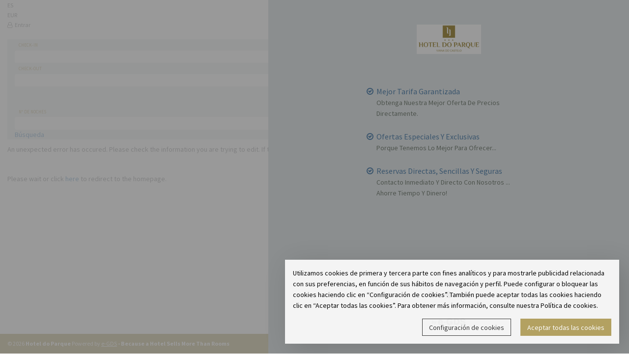

--- FILE ---
content_type: text/html; charset=utf-8
request_url: https://securept2.e-gds.com/hoteldoparque/light/errorpage.aspx
body_size: 45057
content:

<!DOCTYPE html>
<html lang="en">
<head id="ctl00_Head1"><script src="https://www.googletagmanager.com/gtag/js?id=G-43YBW5P4LZ"></script>
<script> window.dataLayer = window.dataLayer || []; function gtag(){dataLayer.push(arguments);} 
var analytics_consent = JSON.parse(localStorage.getItem('eGDSCookies_Cookies_statisticsCookies_hoteldoparque'));window.googleanalytics_consent_initted = false;
function initConsent_analytics() {
gtag("js", new Date()); 
gtag("config", "G-43YBW5P4LZ");
}
if(analytics_consent && !window.googleanalytics_consent_initted) {window.googleanalytics_consent_initted = true;initConsent_analytics();}
</script><meta http-equiv="X-UA-Compatible" content="IE=edge" /><meta content="width=device-width, initial-scale=1.0, maximum-scale=5" name="viewport" /><title>
	Hotel do Parque - Reservar en línea
</title><meta name="description" content="Hotel do Parque: Reserva Directa y Segura" /><meta property="og:image" content="/App_Themes/HoteldoParqueLight/images/HotelLogo.png" />
<script src="https://cdnjs.cloudflare.com/ajax/libs/jquery/3.3.1/jquery.min.js" integrity="sha512-+NqPlbbtM1QqiK8ZAo4Yrj2c4lNQoGv8P79DPtKzj++l5jnN39rHA/xsqn8zE9l0uSoxaCdrOgFs6yjyfbBxSg==" crossorigin="anonymous" referrerpolicy="no-referrer"></script>
<script>
function Ajax(url, data, headers) {
var result;
var error = false;
$.ajax({
type: "POST", contentType: "application/json; charset=utf-8", dataType: "json",
url: url, async: false,
data: JSON.stringify(data),
headers: headers,
success: function (response) { result = response },
error: function (jqXHR, textStatus, errorThrown) {
console.log("fail");
console.log(jqXHR);
console.log(textStatus);
console.log(errorThrown);
error = true;
}
});
if (error) throw error;
return result.d ?? result.d === null ? result.d : result;
}
function AjaxGet(url, headers) {
var result;
var error = false;
$.ajax({
type: "GET", contentType: "application/json; charset=utf-8", dataType: "json",
url: url, async: false,
headers: headers,
success: function (response) { result = response },
error: function (jqXHR, textStatus, errorThrown) {
console.log("fail");
console.log(jqXHR);
console.log(textStatus);
console.log(errorThrown);
error = true;
}
});
if (error) throw error;
return result.d ?? result.d === null ? result.d : result;
}
</script>
<script>
function LoadScript(url, callback) {
var script = document.createElement("script");
script.type = "text/javascript";
SetOnLoadCallBack(script, callback);
script.src = url;
return script;
}
function SetOnLoadCallBack(tag, callback) {
if (tag.readyState) {
tag.onreadystatechange = function () {
if (tag.readyState === "loaded" || tag.readyState === "complete") {
tag.onreadystatechange = null;
callback();
}
};
} else tag.onload = callback;
}
</script>
<script src="https://www.tripadvisor.com/js3/conversion/pixel.js" type="text/javascript"></script>
<link rel="shortcut icon" type="image/x-icon" href="/webfrontendcorporate/images/favicon.ico" /><link rel="stylesheet" type="text/css" href="/webfrontendcorporate/css/ToolTip/tooltip-line.css" />
<script type="text/javascript" src="/webfrontendcorporate/js/Accessibility.js"></script>
<link href="../App_Themes/HoteldoParqueLight/client.css" type="text/css" rel="stylesheet" /><link href="../App_Themes/HoteldoParqueLight/clientCustom.css" type="text/css" rel="stylesheet" /><link href="../App_Themes/HoteldoParqueLight/Facebook.css" type="text/css" rel="stylesheet" /><link href="/HoteldoParque/Telerik.Web.UI.WebResource.axd?compress=1&amp;_TSM_CombinedScripts_=%3b%3bTelerik.Web.UI%2c+Version%3d2008.2.826.20%2c+Culture%3dneutral%2c+PublicKeyToken%3d121fae78165ba3d4%3aes-ES%3a3cae6775-d520-47cc-a301-7ae4904c57d7%3a98c424f5%3a3953c229" type="text/css" rel="stylesheet" /></head><body id="ctl00_MasterBody">
<script src="/webfrontendcorporate/Scripts/jQuery/tabs/jquery.easytabs.min.js" type="text/javascript"></script>
<script src="/webfrontendcorporate/Scripts/jQuery/tabs/jquery.responsiveTabs.min.js" type="text/javascript"></script>
<link rel="stylesheet" type="text/css" href="/webfrontendcorporate/css/Libs/iao-alert.min.css" />
<script type="text/javascript" src="/webfrontendcorporate/js/libs/iao-alert.jquery.min.js"></script>

<script type="text/javascript">
jQuery(window).load(function () { // makes sure the whole site is loaded
$('#status').fadeOut(); // will first fade out the loading animation
$('#preloader').delay(350).fadeOut('slow'); // will fade out the white DIV that covers the website.
$('body').delay(350).css({ 'overflow': 'visible' });
})
var previous_window_width = $(window).width();
$(document).ready(function () {
if (screen.width > 1023) {
$(window).resize(function (ev) {
var current_window_width = $(window).width();
if (!$("body").hasClass("seeingIFrame"))
StartReload();
else if (previous_window_width != current_window_width)
$("body").addClass("needsResize");
previous_window_width = current_window_width;
});
}
$(document).on("change", ".Booking .ChildrenAgeContainer .Select select", function (ev) {
var hasAnyEmptyChildrenAges = false;
$(".Booking .ChildrenAgeContainer .Select select").each(function (index, element) {
if ($(element).val() == "-") {
hasAnyEmptyChildrenAges = true;
}
});
$("body").toggleClass("hideChildrenAges", !hasAnyEmptyChildrenAges);
})
$(document).on("click", "*", function (ev) {
try {
if ($(ev.target).is(".ChildrenContainer, .ChildrenContainer *, .ChildrenNumber, .ChildrenNumber *, .ChildrenAgeContainer, .ChildrenAgeContainer *, .SearchNumberToggle .qtyChildrens, .Booking .SearchNumberToggle")) {
$("body").removeClass("hideChildrenAges");
} else {
$("body").addClass("hideChildrenAges");
}
}
catch (ex) {
}
window.jqueryDatepicker_setNoTranslate = function () {
if ($('.ui-datepicker').length > 0) {
$('.ui-datepicker').addClass('notranslate');
}
}
$(document).on("focus", "input", function (ev) {
try { window.jqueryDatepicker_setNoTranslate(); } catch (ex) { }
});
});
});
function StartReload() {
$("body").addClass("starLoading");
window.location = window.location;
}
</script>
<div id="preloader">
<div class="preloaderContent">
<div id="logo"></div>
<div id="Features">
<span><i class="fa fa-check-circle-o"></i> <strong>Mejor Tarifa Garantizada</strong><br />
Obtenga nuestra mejor oferta de precios directamente.
</span>
<span><i class="fa fa-check-circle-o"></i> <strong>Ofertas Especiales y Exclusivas</strong><br />
Porque tenemos lo mejor para ofrecer...
</span>
<span><i class="fa fa-check-circle-o"></i> <strong>Reservas directas, sencillas y seguras</strong><br />Contacto inmediato y directo con nosotros ...<br />Ahorre tiempo y dinero!</span>
</div>
<div id="status"></div>
<div id="loading">
</div>
<div id="eGDS"></div>
</div>
</div>
<form name="aspnetForm" method="post" action="./errorpage.aspx" onsubmit="javascript:return WebForm_OnSubmit();" id="aspnetForm" class="Form_es">
<div>
<input type="hidden" name="ctl00_RadScriptManager1_HiddenField" id="ctl00_RadScriptManager1_HiddenField" value="" />
<input type="hidden" name="__EVENTTARGET" id="__EVENTTARGET" value="" />
<input type="hidden" name="__EVENTARGUMENT" id="__EVENTARGUMENT" value="" />
<input type="hidden" name="__VIEWSTATE" id="__VIEWSTATE" value="/[base64]/[base64]" />
</div>

<script type="text/javascript">
//<![CDATA[
var theForm = document.forms['aspnetForm'];
if (!theForm) {
    theForm = document.aspnetForm;
}
function __doPostBack(eventTarget, eventArgument) {
    if (!theForm.onsubmit || (theForm.onsubmit() != false)) {
        theForm.__EVENTTARGET.value = eventTarget;
        theForm.__EVENTARGUMENT.value = eventArgument;
        theForm.submit();
    }
}
//]]>
</script>


<script src="/HoteldoParque/WebResource.axd?d=ev1Hryqdd2VRoyHTg9kFwFqPTEY-u05fvmlPMMGW4D63k87GW4d4uy6jEgE2bnGFSVQ5d7Q5YUs02rPV5l3t5NgcIhCn3TYVCt6y9muc8LY1&amp;t=638459824569584809" type="text/javascript"></script>


<script src="/HoteldoParque/ScriptResource.axd?d=iIC4FtcgSnlel0hRn71fsRi4Cm5JM06j0zgXfNm6IEiBxr9Knjh_yXjvT5apFbaml1W5iP4yayAwsCraM9hm5ltd0nmxhPu1fvWlDG_hmsLGTxL6zWwfK6-cNoRZITaFCho-42gMfklGdslzYv4cdaGisqUbxAz0iqsO5xhuFoQ1&amp;t=ffffffffa8ad04d3" type="text/javascript"></script>
<script src="/HoteldoParque/Telerik.Web.UI.WebResource.axd?_TSM_HiddenField_=ctl00_RadScriptManager1_HiddenField&amp;compress=1&amp;_TSM_CombinedScripts_=%3b%3bSystem.Web.Extensions%2c+Version%3d4.0.0.0%2c+Culture%3dneutral%2c+PublicKeyToken%3d31bf3856ad364e35%3aes-ES%3a18f1b484-bbc5-4e2e-8ca4-477603537f34%3aadbe97d5%3a6a5df9aa%3bTelerik.Web.UI%2c+Version%3d2008.2.826.20%2c+Culture%3dneutral%2c+PublicKeyToken%3d121fae78165ba3d4%3aes-ES%3a3cae6775-d520-47cc-a301-7ae4904c57d7%3afe8d4455%3bTelerik.Web.UI%2c+Version%3d2008.2.826.20%2c+Culture%3dneutral%2c+PublicKeyToken%3d121fae78165ba3d4%3aes-ES%3a3cae6775-d520-47cc-a301-7ae4904c57d7%3ac7991a52%3bTelerik.Web.UI%2c+Version%3d2008.2.826.20%2c+Culture%3dneutral%2c+PublicKeyToken%3d121fae78165ba3d4%3aes-ES%3a3cae6775-d520-47cc-a301-7ae4904c57d7%3acc662d70%3bTelerik.Web.UI%2c+Version%3d2008.2.826.20%2c+Culture%3dneutral%2c+PublicKeyToken%3d121fae78165ba3d4%3aes-ES%3a3cae6775-d520-47cc-a301-7ae4904c57d7%3af52b3883%3bTelerik.Web.UI%2c+Version%3d2008.2.826.20%2c+Culture%3dneutral%2c+PublicKeyToken%3d121fae78165ba3d4%3aes-ES%3a3cae6775-d520-47cc-a301-7ae4904c57d7%3a170a45d3" type="text/javascript"></script>
<script type="text/javascript">
//<![CDATA[
function WebForm_OnSubmit() {
if (typeof(ValidatorOnSubmit) == "function" && ValidatorOnSubmit() == false) return false;
return true;
}
//]]>
</script>

<div>

	<input type="hidden" name="__VIEWSTATEGENERATOR" id="__VIEWSTATEGENERATOR" value="25D92529" />
</div>
<link rel="stylesheet" href="/webfrontendcorporate/Scripts/jQuery/fancy/jquery.fancybox.css" type="text/css" media="screen" />
<script type="text/javascript" src="/webfrontendcorporate/Scripts/jQuery/fancy/jquery.fancybox.pack.js"></script>
<script type="text/javascript">
//<![CDATA[
Sys.WebForms.PageRequestManager._initialize('ctl00$RadScriptManager1', 'aspnetForm', ['tctl00$LoginHeader1$Header1$pnLogin_update','','tctl00$LoginHeader1$Header1$Error_update','','tctl00$RadAjaxManager1SU',''], ['ctl00$LoginHeader1$Header1$lnkLogin',''], [], 90, 'ctl00');
//]]>
</script>

<div class="LangCurrencyOptions">
<div class="container">
<div class="row">
<div class="col-md-12">
<h2>Idioma</h2>

<ul class="Languages">

<li>
<a id="ctl00_LanguageCurrencyHeader1_rpFlags_ctl01_lnkChangeLang" class="selected" role="button" href="javascript:__doPostBack(&#39;ctl00$LanguageCurrencyHeader1$rpFlags$ctl01$lnkChangeLang&#39;,&#39;&#39;)"><img src="../App_Themes/eGDSShoppingCart/images/flag_es-ES_on.jpg" id="ctl00_LanguageCurrencyHeader1_rpFlags_ctl01_imgFlag" style="border: 0;" alt="español (es-ES)" title="español (es-ES)" />ESPAÑOL</a>
</li>

<li>
<a id="ctl00_LanguageCurrencyHeader1_rpFlags_ctl02_lnkChangeLang" role="button" href="javascript:__doPostBack(&#39;ctl00$LanguageCurrencyHeader1$rpFlags$ctl02$lnkChangeLang&#39;,&#39;&#39;)"><img src="../App_Themes/eGDSShoppingCart/images/flag_en-GB_off.jpg" id="ctl00_LanguageCurrencyHeader1_rpFlags_ctl02_imgFlag" style="border: 0;" alt="English (en-GB)" title="English (en-GB)" />ENGLISH</a>
</li>

<li>
<a id="ctl00_LanguageCurrencyHeader1_rpFlags_ctl03_lnkChangeLang" role="button" href="javascript:__doPostBack(&#39;ctl00$LanguageCurrencyHeader1$rpFlags$ctl03$lnkChangeLang&#39;,&#39;&#39;)"><img src="../App_Themes/eGDSShoppingCart/images/flag_pt-PT_off.jpg" id="ctl00_LanguageCurrencyHeader1_rpFlags_ctl03_imgFlag" style="border: 0;" alt="português (pt-PT)" title="português (pt-PT)" />PORTUGUÊS</a>
</li>

</ul>

<div class="clearfix"></div>
<h2>Moneda</h2>

<ul class="Currency">

<li>
<a id="ctl00_LanguageCurrencyHeader1_rpCurrency_ctl01_lnkChangeLang" class="selected" role="button" href="javascript:__doPostBack(&#39;ctl00$LanguageCurrencyHeader1$rpCurrency$ctl01$lnkChangeLang&#39;,&#39;&#39;)">€ - EUR</a>
</li>

</ul>

</div>
<i class="fa fa-times" aria-hidden="true" role="button" tabindex="0"></i>
</div>
</div>
</div>
<div id="ctl00_LanguageCurrencyHeader1_divToChange" class="LightdivToChange">
<div class="LangCurrency" role="button" tabindex="0">
<img src="../App_Themes/eGDSShoppingCart/images/flag_es-ES_on.jpg" id="ctl00_LanguageCurrencyHeader1_imgFlagSelectd" /><span id="ctl00_LanguageCurrencyHeader1_spanLang">ES</span>
</div>
</div><div id="ctl00_LanguageCurrencyHeader1_divToChange2" class="push_two three columns LightdivToChange">
<div class="LangCurrency" role="button" tabindex="0">
<span id="ctl00_LanguageCurrencyHeader1_spanCurrency">EUR</span>
</div>
</div>
<script type="text/javascript">
$(".LangCurrency, .LangCurrencyOptions .fa-times").on("click keydown", function (e) {
if (
e.type === "click" ||
e.key === "Enter" ||
e.key === " " || e.keyCode === 32
) {
e.preventDefault();
$('body').toggleClass('OpenLangCurrency');
}
});
</script>
<div class="LoginOptions">
<div class="container">
<div class="row">
<div class="col-md-12">
<div id="ctl00_LoginHeader1_Header1_ShoppingCartHeader" class="ShoppingCartHeader"><div id="ctl00_LoginHeader1_Header1_pnAnonimous">
	<div id="ctl00_LoginHeader1_Header1_pnLogin" onkeypress="javascript:return WebForm_FireDefaultButton(event, &#39;ctl00_LoginHeader1_Header1_btnLogin&#39;)">
		<div id="ctl00_LoginHeader1_Header1_pnLogin_update">
			
<div class="LoginForm">
<div class="col-md-2">
<label>Email:
</label>
<input name="ctl00$LoginHeader1$Header1$txtEmail" type="text" id="ctl00_LoginHeader1_Header1_txtEmail" />
</div>
<div class="col-md-2">
<label>Contraseña</label>
<input name="ctl00$LoginHeader1$Header1$txtPassword" type="password" id="ctl00_LoginHeader1_Header1_txtPassword" />
</div>
<div class="col-md-3">
<a id="ctl00_LoginHeader1_Header1_lnkLogin" class="Button Cancel" href="javascript:__doPostBack(&#39;ctl00$LoginHeader1$Header1$lnkLogin&#39;,&#39;&#39;)">Entrar</a>
<span class="RecoverPassword"><i class="icon-help-circled"></i><a id="ctl00_LoginHeader1_Header1_lnkRecoverPassword" class="fancy" data-fancybox-type="iframe" href="PasswordRecover.aspx">Recupere la contraseña</a></span>
</div>
<div class="col-md-1"><hr /></div>
<div class="col-md-3 LoginLinks">
<i id="ctl00_LoginHeader1_Header1_iconRegister" class="icon-right-open"></i><a id="ctl00_LoginHeader1_Header1_lnkRegister" class="fancy" data-fancybox-type="iframe" href="registerInternetUser.aspx">Registro</a><br />
</div>
</div>
<div id="ctl00_LoginHeader1_Header1_Error_update">
				
<div class="row LoginForm">
<div class="push_four twelve columns">
<span id="ctl00_LoginHeader1_Header1_lblErrorMessage" class="LoginError"></span>
</div>
</div>

			</div>
		</div>
	</div>
</div>
<script type="text/javascript">
//<![CDATA[
$(document).ready(function () {
$("body").on("click", ".fancy", function (ev) {
ev.preventDefault();
ev.stopPropagation();
$.fancybox({
href: $(this).attr("href"),
type: ($(this).attr("data-fancybox-type") || "iframe"),
padding: 0,
maxWidth: 900,
maxHeight: 700,
fitToView: false,
width: '100%',
height: '90%',
autoSize: false,
closeClick: false,
openEffect: 'none',
closeEffect: 'none',
afterClose: function () {
if (window.location.href.indexOf("Token=") !== -1) { window.location.href = "./"; }
}
});
return false;
});
var urlParams = new URLSearchParams(window.location.search); //get all parameters
var ReserveCancel = urlParams.get('reservecancel'); //extract the foo parameter - this will return NULL if foo isn't a parameter
if (ReserveCancel == 'true') { //check if foo parameter is 'bar'
$(".ListAllReservesLink").trigger("click");
}
});
//]]>
</script>
</div>
</div>
<i class="fa fa-times" aria-hidden="true" role="button" tabindex="0"></i>
</div>
</div>
</div>
<div id="ctl00_LoginHeader1_divHeader" class="LightdivHeader"><div id="ctl00_LoginHeader1_divPublicLogin">
<div class="Login" role="button" tabindex="0">
<i class="fa fa-user-o" aria-hidden="true"></i><span id="ctl00_LoginHeader1_spanLogin">Entrar</span>
</div>
</div></div>
<script type="text/javascript">
$(".Login, .LoginOptions .fa-times, .LoginLinks a, .RecoverPassword a, .LoggedLinks a").on("click keydown", function (e) {
if (
e.type === "click" ||
e.key === "Enter" ||
e.key === " " || e.keyCode === 32
) {
e.preventDefault();
$('body').toggleClass('OpenLogin');
}
});
</script>
<div class="container-fluid">

<div class="Light">
<div class="ContentLeft">
<div id="ctl00_ContentPlaceHolder1_LightBanner2_Banner" class="Banner" style="background-image:url(../App_Themes/HoteldoParqueLight/images/bannersmall.jpg)"><a href="/hoteldoparque/light/hoteldetails.aspx?hotelid=1020" id="ctl00_ContentPlaceHolder1_LightBanner2_lnkHotelDetails" role="button" tabindex="0" target="_blank" class="popuproom popuproomRight" data-fancybox-type="iframe"><i class="fa fa-external-link" aria-hidden="true"></i></a></div>
<br />

<link rel="stylesheet" type="text/css" href="dopbcp/assets/gui/css/jquery.dop.BackendBookingCalendarPRO.css" />
<script type="text/javascript">
$(document).ready(function () {
$('#backend').DOPBackendBookingCalendarPRO();
});
function setCalendar() {
$('#backend').DOPBackendBookingCalendarPRO({ 'Reinitialize': true });
}
</script>
<div id="backend">
</div>

<script type="text/javascript" src="//ajax.googleapis.com/ajax/libs/jqueryui/1.11.1/i18n/jquery-ui-i18n.min.js"></script>
<script type="text/javascript">
function GetEndpoint(init) {
return '../integration/AvailabilityAPI.ashx/CalendarAvailability?HotelID=' + 1020;;
}
/*
* Title : Booking Calendar PRO (jQuery Plugin)
* Version : 1.2
* File : jquery.dop.BackendBookingCalendarPRO.js
* File Version : 1.2
* Created / Last Modified : 20 May 2013
* Author : Dot on Paper
* Copyright : © 2011 Dot on Paper
* Website : http://www.dotonpaper.net
* Description : Booking Calendar PRO Back End jQuery plugin.
*/
var monthsArray = [];
monthsArray.push('Enero de');
monthsArray.push('Febrero de');
monthsArray.push('Marzo de');
monthsArray.push('Abril de');
monthsArray.push('Mayo de');
monthsArray.push('Junio de');
monthsArray.push('Julio de');
monthsArray.push('Agosto de');
monthsArray.push('Septiembre de');
monthsArray.push('Octubre de');
monthsArray.push('Noviembre de');
monthsArray.push('Diciembre de');
var currency = $("#ctl00_LightHeader1_ddlCurrency option:selected").text().split('-')[0].trim();
var Endpoint = GetEndpoint(true);
var CurrentMonth = '1';
var CurrentYear = '2026';
var strCheckIn = 'Check-In';
var strCheckOut = 'Check-Out';
var weekDaysArray = [];
weekDaysArray.push('do');
weekDaysArray.push('lu');
weekDaysArray.push('ma');
weekDaysArray.push('mi');
weekDaysArray.push('ju');
weekDaysArray.push('vi');
weekDaysArray.push('sá');
$(".setCurrentDates").click(function(){
var dateFrom = $('.DateFrom').datepicker('getDate');
CurrentMonth = dateFrom.getMonth()+1;
CurrentYear = dateFrom.getFullYear();
});
(function ($) {
$.fn.DOPBackendBookingCalendarPRO = function (options) {
var Data = { 'AddtMonthViewText': 'Add Month View', // Add Month View button title (plus icon).
'AvailableDays': [true, true, true, true, true, true, true], // Set available/unavailable days starting with Monday.
'AvailableLabel': 'No. Available', // Form label for Number of Available Items.
'AvailableOneText': 'available', // Available Day text for one item.
'AvailableText': 'available', // Available text for more items.
'BookedText': 'booked', // Booked Day text.
'CloseLabel': 'Close', // Form label for Close button.
'Currency': currency, // Currency icon.
'DataURL': EndPoint, // URL from were JSON data is loaded.
'DateEndLabel': 'End Date', // Form label for End Date.
'DateStartLabel': 'Start Date', // Form label for Start Date.
'DateType': 1, // Form date display type (1 = American, 2 = European)
'DayNames': ['Sunday', 'Monday', 'Tuesday', 'Wednesday', 'Thursday', 'Friday', 'Saturday'], // Weekdays long names.
'DayShortNames': weekDaysArray, // Weekdays short names.
'FirstDay': 1, // Set the first day of the week (1 = Monday, 2 = Tuesday, 3 = Wednesday, 4 = Thursday, 5 = Friday, 6 = Saturday, 7 = Sunday)
'GroupDaysLabel': 'Group Days', // Form label for Group Days checkbox.
'ID': 0, // Calendar ID. Change it if you have more then one calendar. Make it the same as the Front End version.
'InfoLabel': 'Information (users will see this message)', // Form label for Information field.
'MonthNames': monthsArray, // Months long names.
'MonthShortNames': ['Jan', 'Feb', 'Mar', 'Apr', 'May', 'Jun', 'Jul', 'Aug', 'Sep', 'Oct', 'Nov', 'Dec'], // Months short names.
'NextMonthText': 'Next Month', // Next Month button title.
'NotesLabel': 'Notes (only you will see this message)', // Form label for Notes field.
'PreviousMonthText': 'Previous Month', // Previous Month button title.
'PriceLabel': 'Price', // Form label for Price Field.
'PromoLabel': 'Promo Price', // Form label for Promo Price field.
'Reinitialize': false, // Reinitialize the calendar if already loaded.
'RemoveMonthViewText': 'Remove Month View', // Remove Month View button title (minus icon).
'ResetConfirmation': 'Are you sure you want to reset data?', // Form Reset Confirmation text.
'ResetLabel': 'Reset', // Form label for Reset Button.
'SaveURL': 'dopbcp/php-file/save.php', // URL to were JSON data is saved.
'StatusAvailableText': 'Available', // Form Status - Available text.
'StatusBookedText': 'Booked', // Form Status - Booked text.
'StatusLabel': 'Status', // Form label for Status Select field.
'StatusSpecialText': 'Special', // Form Status - Special text.
'StatusUnavailableText': 'Unavailable', // Form Status - Unavailable text.
'SubmitLabel': 'Submit', // Form label for Submit Button.
'UnavailableText': 'unavailable'
}, // Unavailable Day text.
Container = this,
Schedule = {},
StartDate = new Date(),
StartYear = StartDate.getFullYear(),
StartMonth = StartDate.getMonth()+1,
StartDay = StartDate.getDate(),
CurrYear = CurrentYear,
CurrMonth = CurrentMonth,
AddtMonthViewText = 'Add Month View',
AvailableDays = [true, true, true, true, true, true, true],
AvailableLabel = 'No. Available',
AvailableOneText = 'available',
AvailableText = 'available',
BookedText = 'booked',
CloseLabel = 'Close',
Currency = currency,
DataURL = EndPoint,
DateEndLabel = 'End Date',
DateStartLabel = 'Start Date',
DateType = 1,
DayNames = ['Sunday', 'Monday', 'Tuesday', 'Wednesday', 'Thursday', 'Friday', 'Saturday'],
DayShortNames = weekDaysArray,
FirstDay = 1,
GroupDaysLabel = 'Group Days',
ID = 0,
InfoLabel = 'Informations',
MonthNames = monthsArray,
MonthShortNames = ['Jan', 'Feb', 'Mar', 'Apr', 'May', 'Jun', 'Jul', 'Aug', 'Sep', 'Oct', 'Nov', 'Dec'],
NextMonthText = 'Next Month',
NotesLabel = 'Notes',
PreviousMonthText = 'Previous Month',
PriceLabel = 'Price',
PromoLabel = 'Promo',
RemoveMonthViewText = 'Remove Month View',
ResetConfirmation = 'Are you sure you want to reset all data?',
ResetLabel = 'Reset',
SaveURL = '',
StatusAvailableText = 'Available',
StatusBookedText = 'Booked',
StatusLabel = 'Status',
StatusSpecialText = 'Special',
StatusUnavailableText = 'Unavailable',
SubmitLabel = 'Submit',
UnavailableText = 'unavailable',
noMonths = 1,
dayStartSelection,
dayEndSelection,
dayFirstSelected = false,
dayTimeDisplay = false,
dayStartSelectionCurrMonth,
dayNo = 0,
methods = {
init: function () {// Init Plugin.
return this.each(function () {
if (options) {
$.extend(Data, options);
}
if (!$(Container).hasClass('dopbcp-initialized') || Data['Reinitialize']) {
$('#DOPBackendBookingCalendarPRO_Info' + ID).remove();
$(Container).addClass('dopbcp-initialized');
methods.parseData();
$(window).bind('resize.DOPBackendBookingCalendarPRO', methods.initRP);
}
});
},
parseData: function () {
Container.html('<div class="DOPBackendBookingCalendarPRO_Container loader"></div>');
AddtMonthViewText = Data['AddtMonthViewText'];
AvailableDays[0] = Data['AvailableDays'][0];
AvailableDays[1] = Data['AvailableDays'][1];
AvailableDays[2] = Data['AvailableDays'][2];
AvailableDays[3] = Data['AvailableDays'][3];
AvailableDays[4] = Data['AvailableDays'][4];
AvailableDays[5] = Data['AvailableDays'][5];
AvailableDays[6] = Data['AvailableDays'][6];
AvailableLabel = Data['AvailableLabel'];
AvailableOneText = Data['AvailableOneText'];
AvailableText = Data['AvailableText'];
BookedText = Data['BookedText'];
CloseLabel = Data['CloseLabel'];
Currency = Data['Currency'];
DataURL = prototypes.acaoBuster(Data['DataURL']);
DateEndLabel = Data['DateEndLabel'];
DateStartLabel = Data['DateStartLabel'];
DateType = Data['DateType'];
DayNames = Data['DayNames'];
DayShortNames = Data['DayShortNames'];
GroupDaysLabel = Data['GroupDaysLabel'];
FirstDay = Data['FirstDay'];
ID = Data['ID'];
InfoLabel = Data['InfoLabel'];
MonthNames = Data['MonthNames'];
MonthShortNames = Data['MonthShortNames'];
NextMonthText = Data['NextMonthText'];
NotesLabel = Data['NotesLabel'];
PreviousMonthText = Data['PreviousMonthText'];
PriceLabel = Data['PriceLabel'];
PromoLabel = Data['PromoLabel'];
RemoveMonthViewText = Data['RemoveMonthViewText'];
ResetConfirmation = Data['ResetConfirmation'];
ResetLabel = Data['ResetLabel'];
SaveURL = prototypes.acaoBuster(Data['SaveURL']);
StatusAvailableText = Data['StatusAvailableText'];
StatusBookedText = Data['StatusBookedText'];
StatusLabel = Data['StatusLabel'];
StatusSpecialText = Data['StatusSpecialText'];
StatusUnavailableText = Data['StatusUnavailableText'];
SubmitLabel = Data['SubmitLabel'];
UnavailableText = Data['UnavailableText'];
methods.parseCalendarData();
},
parseCalendarData: function () {
$.post(DataURL, { dopbcp_calendar_id: ID }, function (data) {
data = $.trim(data).replace(/\\/gi, '');
if (data != '') {
Schedule = JSON.parse(data);
}
methods.initCalendar();
var culture = 'es-ES';
if (culture == "en-GB" || culture == "en-US") {
$.datepicker.setDefaults($.datepicker.regional["en-GB"]);
}
else {
$.datepicker.setDefaults($.datepicker.regional[culture.split("-")[0]]);
}
/*E-GDS INICIO SELECIONAR OS DIAS PRETENDIDOS*/
var dateFrom = $('.DateFrom').datepicker('getDate');
var dateTo = $('.DateTo').datepicker('getDate');
var ArrivalDate = new Date(dateFrom.getFullYear(), dateFrom.getMonth(), dateFrom.getDate(), 0, 0, 0, 0);
var DepartureDate = new Date(dateTo.getFullYear(), dateTo.getMonth(), dateTo.getDate(), 0, 0, 0, 0);
$('.DOPBackendBookingCalendarPRO_Day', Container).each(function () {
var date = $(this).attr('id').substring(2);
var CurrentDate = new Date(date.split('-')[0], date.split('-')[1] - 1, date.split('-')[2], 0, 0, 0, 0);
if(CurrentDate >= ArrivalDate && CurrentDate <= DepartureDate) {
$(this).addClass('selected');
}
if(CurrentDate.getTime() === ArrivalDate.getTime()) {
$(this).addClass('firstDaySelected');
} else {
if(CurrentDate.getTime() === DepartureDate.getTime()) {
$(this).addClass('lastDaySelected');
}
}
});
var htmlCheckIn = new Array();
htmlCheckIn.push('<div class="CheckInPopUp" id="CheckInPopUp">' + strCheckIn + '</div>');
var htmlCheckOut = new Array();
htmlCheckOut.push('<div class="CheckOutPopUp" id="CheckOutPopUp">' + strCheckOut + '</div>');
$(".firstDaySelected").append(htmlCheckIn.join(''));
$(".lastDaySelected").append(htmlCheckOut.join(''));
/*E-GDS FIM SELECIONAR OS DIAS PRETENDIDOS*/
});
},
initCalendar: function () {// Init Calendar
var HTML = new Array();
HTML.push('<div class="DOPBackendBookingCalendarPRO_Container">');
HTML.push(' <div class="DOPBackendBookingCalendarPRO_Navigation">');
var idMonthYear = CurrMonth + '_' + CurrYear;
HTML.push(' <div class="month_year" id="' + idMonthYear + '"></div>');
HTML.push(' <div class="week">');
HTML.push(' <div class="day"></div>');
HTML.push(' <div class="day"></div>');
HTML.push(' <div class="day"></div>');
HTML.push(' <div class="day"></div>');
HTML.push(' <div class="day"></div>');
HTML.push(' <div class="day"></div>');
HTML.push(' <div class="day"></div>');
HTML.push(' <br class="DOPBackendBookingCalendarPRO_Clear" />');
HTML.push(' </div>');
HTML.push(' <a role="button" tabindex="0" class="previous_btn" href="javascript:void(0)" title="' + PreviousMonthText + '"></a>');
HTML.push(' <a role="button" tabindex="0" class="next_btn" href="javascript:void(0)" title="' + NextMonthText + '"></a>');
HTML.push(' </div>');
HTML.push(' <div class="DOPBackendBookingCalendarPRO_Calendar"></div>');
HTML.push(' <div class="DOPBackendBookingCalendarPRO_FormWrapper">');
HTML.push(' <div class="DOPBackendBookingCalendarPRO_FormBackground"></div>');
HTML.push(' <div class="DOPBackendBookingCalendarPRO_FormContainer"></div>');
HTML.push(' </div>');
HTML.push('</div>');
Container.html(HTML.join(''));
$('body').append('<div class="DOPBackendBookingCalendarPRO_Info" id="DOPBackendBookingCalendarPRO_Info' + ID + '"></div>');
if (CurrMonth == StartMonth && CurrYear == CurrentYear) {
$('.DOPBackendBookingCalendarPRO_Navigation .previous_btn', Container).css('display', 'none');
}
methods.initSettings();
},
initSettings: function () {// Init Settings
methods.initContainer();
methods.initNavigation();
methods.initInfo();
methods.generateCalendar(CurrYear, CurrMonth);
},
initRP: function () {
methods.rpContainer();
methods.rpNavigation();
methods.rpDays();
},
initContainer: function () {// Init Container
methods.rpContainer();
},
rpContainer: function () {// RP Container
var hiddenBustedItems = prototypes.doHideBuster($(Container));
$('.DOPBackendBookingCalendarPRO_Container', Container).width(Container.width());
if (Container.width() <= 280) {
$('.DOPBackendBookingCalendarPRO_Container .month_year', Container).html(MonthShortNames[(CurrMonth % 12 != 0 ? CurrMonth % 12 : 12) - 1] + ' ' + CurrYear);
}
else {
$('.DOPBackendBookingCalendarPRO_Container .month_year', Container).html(MonthNames[(CurrMonth % 12 != 0 ? CurrMonth % 12 : 12) - 1] + ' ' + CurrYear);
}
prototypes.undoHideBuster(hiddenBustedItems);
},
initNavigation: function () {// Init Navigation
methods.rpNavigation();
if (!prototypes.isTouchDevice()) {
$('.DOPBackendBookingCalendarPRO_Navigation .previous_btn', Container).hover(function () {
$(this).addClass('hover');
}, function () {
$(this).removeClass('hover');
});
$('.DOPBackendBookingCalendarPRO_Navigation .next_btn', Container).hover(function () {
$(this).addClass('hover');
}, function () {
$(this).removeClass('hover');
});
}
$('.DOPBackendBookingCalendarPRO_Navigation .previous_btn', Container).unbind('click');
$('.DOPBackendBookingCalendarPRO_Navigation .previous_btn', Container).bind('click', function () {
var idMonthYear = $('.month_year').attr('id');
var month = idMonthYear.split("_")[0];
var year = idMonthYear.split("_")[1];
if(month == 1) {
month = 12;
year--;
} else {
month--;
}
CurrYear = year;
CurrMonth = month;
$('.month_year').attr('id', CurrMonth + '_' + CurrYear);
$('.DOPBackendBookingCalendarPRO_Navigation .month_year', Container).html(MonthNames[(CurrMonth%12 != 0 ? CurrMonth%12:12)-1]+' '+CurrYear);
$('.DOPBackendBookingCalendarPRO_Calendar', Container).html('');
methods.initMonth(CurrYear, CurrMonth, 1);
if (CurrMonth == StartMonth && CurrYear == CurrentYear) {
$('.DOPBackendBookingCalendarPRO_Navigation .previous_btn', Container).css('display', 'none');
}
});
$('.DOPBackendBookingCalendarPRO_Navigation .next_btn', Container).unbind('click');
$('.DOPBackendBookingCalendarPRO_Navigation .next_btn', Container).bind('click', function () {
var idMonthYear = $('.month_year').attr('id');
var month = idMonthYear.split("_")[0];
var year = idMonthYear.split("_")[1];
if(month == 12) {
month = 1;
year++;
} else {
month++;
}
CurrYear = year;
CurrMonth = month;
$('.month_year').attr('id', CurrMonth + '_' + CurrYear);
$('.DOPBackendBookingCalendarPRO_Navigation .month_year', Container).html(MonthNames[(CurrMonth%12 != 0 ? CurrMonth%12:12)-1]+' '+CurrYear);
$('.DOPBackendBookingCalendarPRO_Calendar', Container).html('');
methods.initMonth(CurrYear, CurrMonth, 1);
$('.DOPBackendBookingCalendarPRO_Navigation .previous_btn', Container).css('display', 'block');
});
},
rpNavigation: function () { // RP Navigation
var no = 0,
hiddenBustedItems = prototypes.doHideBuster($(Container));
$('.DOPBackendBookingCalendarPRO_Navigation .week .day', Container).width(parseInt(($('.DOPBackendBookingCalendarPRO_Navigation .week', Container).width() - parseInt($('.DOPBackendBookingCalendarPRO_Navigation .week', Container).css('padding-left')) + parseInt($('.DOPBackendBookingCalendarPRO_Navigation .week', Container).css('padding-right'))) / 7));
no = FirstDay - 1;
$('.DOPBackendBookingCalendarPRO_Navigation .week .day', Container).each(function () {
no++;
if (no == 7) {
no = 0;
}
if ($(this).width() <= 70) {
$(this).html(DayShortNames[no]);
}
else {
$(this).html(DayNames[no]);
}
});
prototypes.undoHideBuster(hiddenBustedItems);
},
generateCalendar:function(year, month){// Init Calendar
CurrYear = new Date(year, month, 0).getFullYear();
CurrMonth = month;
$('.DOPBackendBookingCalendarPRO_Navigation .month_year', Container).html(MonthNames[(CurrMonth%12 != 0 ? CurrMonth%12:12)-1]+' '+CurrYear);
$('.DOPBackendBookingCalendarPRO_Calendar', Container).html('');
for (var i=1; i<=noMonths; i++){
methods.initMonth(CurrYear, month = month%12 != 0 ? month%12:12, i);
month++;
if (month % 12 == 1){
CurrYear++;
month = 1;
}
}
},
initMonth: function (year, month, position) {// Init Month
var i, d, cyear, cmonth, cday, start, totalDays = 0,
noDays = new Date(year, month, 0).getDate(),
noDaysPreviousMonth = new Date(year, month - 1, 0).getDate(),
firstDay = new Date(year, month - 1, 2 - FirstDay).getDay(),
lastDay = new Date(year, month - 1, noDays - FirstDay + 1).getDay(),
monthHTML = new Array(),
day = methods.defaultDay();
dayNo = 0;
monthHTML.push('<div class="DOPBackendBookingCalendarPRO_Month">');
if (position > 1) {
monthHTML.push('<div class="month_year">' + MonthNames[(month % 12 != 0 ? month % 12 : 12) - 1] + ' ' + year + '</div>');
}
if (firstDay == 0) {
start = 7;
}
else {
start = firstDay;
}
for (i = start - 1; i >= 1; i--) {
totalDays++;
d = new Date(year, month - 2, noDaysPreviousMonth - i + 1);
cyear = d.getFullYear();
cmonth = prototypes.timeLongItem(d.getMonth() + 1);
cday = prototypes.timeLongItem(d.getDate());
day = Schedule[cyear + '-' + cmonth + '-' + cday] != undefined ? Schedule[cyear + '-' + cmonth + '-' + cday] : methods.defaultDay(methods.weekDay(cyear, cmonth, cday));
if (StartYear == year && StartMonth == month) {
monthHTML.push(methods.initDay('past_day',
ID + '_' + cyear + '-' + cmonth + '-' + cday,
d.getDate(),
'', '', '', '', '', '', 'none'));
}
else {
monthHTML.push(methods.initDay('last_month' + (position > 1 ? ' mask' : ''),
position > 1 ? ID + '_' + cyear + '-' + cmonth + '-' + cday + '_last' : ID + '_' + cyear + '-' + cmonth + '-' + cday,
d.getDate(),
day['available'], day['bind'], day['info'], day['notes'], day['price'], day['promo'], day['status']));
}
}
for (i = 1; i <= noDays; i++) {
totalDays++;
d = new Date(year, month - 1, i);
cyear = d.getFullYear();
cmonth = prototypes.timeLongItem(d.getMonth() + 1);
cday = prototypes.timeLongItem(d.getDate());
day = Schedule[cyear + '-' + cmonth + '-' + cday] != undefined ? Schedule[cyear + '-' + cmonth + '-' + cday] : methods.defaultDay(methods.weekDay(cyear, cmonth, cday));
if (StartYear == year && StartMonth == month && StartDay > d.getDate()) {
monthHTML.push(methods.initDay('past_day',
ID + '_' + cyear + '-' + cmonth + '-' + cday,
d.getDate(),
'', '', '', '', '', '', 'none'));
}
else {
monthHTML.push(methods.initDay('curr_month',
ID + '_' + cyear + '-' + cmonth + '-' + cday,
d.getDate(),
day['available'], day['bind'], day['info'], day['notes'], day['price'], day['promo'], day['status']));
}
}
if (totalDays + 7 < 42) {
for (i = 1; i <= 14 - lastDay; i++) {
d = new Date(year, month, i);
cyear = d.getFullYear();
cmonth = prototypes.timeLongItem(d.getMonth() + 1);
cday = prototypes.timeLongItem(d.getDate());
day = Schedule[cyear + '-' + cmonth + '-' + cday] != undefined ? Schedule[cyear + '-' + cmonth + '-' + cday] : methods.defaultDay(methods.weekDay(cyear, cmonth, cday));
monthHTML.push(methods.initDay('next_month' + (position < noMonths ? ' hide' : ''),
position < noMonths ? ID + '_' + cyear + '-' + cmonth + '-' + cday + '_next' : ID + '_' + cyear + '-' + cmonth + '-' + cday,
d.getDate(),
day['available'], day['bind'], day['info'], day['notes'], day['price'], day['promo'], day['status']));
}
}
else {
for (i = 1; i <= 7 - lastDay; i++) {
d = new Date(year, month, i);
cyear = d.getFullYear();
cmonth = prototypes.timeLongItem(d.getMonth() + 1);
cday = prototypes.timeLongItem(d.getDate());
day = Schedule[cyear + '-' + cmonth + '-' + cday] != undefined ? Schedule[cyear + '-' + cmonth + '-' + cday] : methods.defaultDay(methods.weekDay(cyear, cmonth, cday));
monthHTML.push(methods.initDay('next_month' + (position < noMonths ? ' hide' : ''),
position < noMonths ? ID + '_' + cyear + '-' + cmonth + '-' + cday + '_next' : ID + '_' + cyear + '-' + cmonth + '-' + cday,
d.getDate(),
day['available'], day['bind'], day['info'], day['notes'], day['price'], day['promo'], day['status']));
}
}
monthHTML.push(' <br class="DOPBackendBookingCalendarPRO_Clear" />');
monthHTML.push('</div>');
$('.DOPBackendBookingCalendarPRO_Calendar', Container).append(monthHTML.join(''));
methods.rpDays();
methods.initDayEvents();
},
initDay: function (type, id, day, available, bind, info, notes, price, promo, status) {// Init Day
var dayHTML = Array(),
contentLine1 = '&nbsp;',
contentLine2 = '&nbsp;';
dayNo++;
if ((price > 0 || price.indexOf("K") > -1 || price.indexOf("M") > -1) && (bind == 0 || bind == 1)) {
contentLine1 = Currency + price;
}
if ((promo > 0 || promo.indexOf("K") > -1 || promo.indexOf("M") > -1) > 0 && (bind == 0 || bind == 1)) {
contentLine1 = Currency + promo;
}
if (type != 'past_day') {
switch (status) {
case 'available':
type += ' available';
if (bind == 0 || bind == 1) {
if (available > 1) {
contentLine2 = available + ' ' + '<span class="no-available-text">' + AvailableText + '</span>';
}
else if (available == 1) {
contentLine2 = available + ' ' + '<span class="no-available-text">' + AvailableOneText + '</span>';
}
else {
contentLine2 = '<span class="text">' + AvailableOneText + '</span>';
}
}
break;
case 'booked':
type += ' booked';
if (bind == 0 || bind == 1) {
contentLine2 = '<span class="no-available-text">' + BookedText + '</span>';
}
break;
case 'special':
type += ' special';
if (bind == 0 || bind == 1) {
if (available > 1) {
contentLine2 = available + ' ' + '<span class="no-available-text">' + AvailableText + '</span>';
}
else if (available == 1) {
contentLine2 = available + ' ' + '<span class="no-available-text">' + AvailableOneText + '</span>';
}
}
break;
case 'unavailable':
type += ' unavailable';
if (bind == 0 || bind == 1) {
contentLine2 = '<span class="no-available-text">' + UnavailableText + '</span>';
}
break;
}
}
if (dayNo % 7 == 1) {
type += ' first-column';
}
if (dayNo % 7 == 0) {
type += ' last-column';
}
dayHTML.push('<a href="javascript:void(0)" role="button" tabindex="0" class="DOPBackendBookingCalendarPRO_Day ' + type + '" id="' + id + '">');
dayHTML.push(' <div class="bind-left' + (bind == 2 || bind == 3 ? ' enabled' : '') + '">');
dayHTML.push(' <div class="header">&nbsp;</div>');
dayHTML.push(' <div class="content">&nbsp;</div>');
dayHTML.push(' </div>');
dayHTML.push(' <div class="bind-content group' + bind + '">');
dayHTML.push(' <div class="header">');
dayHTML.push(' <div class="day">' + day + '</div>');
if (notes != '' && type != 'past_day' && (bind == 0 || bind == 3)) {
dayHTML.push(' <div class="notes" id="' + id + '_notes"></div>');
}
if (info != '' && type != 'past_day' && (bind == 0 || bind == 3)) {
dayHTML.push(' <div class="info" id="' + id + '_info"></div>');
}
dayHTML.push(' <br class="DOPBackendBookingCalendarPRO_Clear" />');
dayHTML.push(' </div>');
dayHTML.push(' <div class="content">');
dayHTML.push(' <div class="price">' + contentLine1 + '</div>');
if ((promo > 0 || promo.indexOf("K") > -1 || promo.indexOf("M") > -1) > 0 && (bind == 0 || bind == 1)) {
dayHTML.push(' <div class="old-price">' + Currency + price + '</div>');
}
dayHTML.push(' <br class="DOPBackendBookingCalendarPRO_Clear" />');
dayHTML.push(' </div>');
dayHTML.push(' </div>');
dayHTML.push(' <div class="bind-right' + (bind == 1 || bind == 2 ? ' enabled' : '') + '">');
dayHTML.push(' <div class="header">&nbsp;</div>');
dayHTML.push(' <div class="content">&nbsp;</div>');
dayHTML.push(' </div>');
dayHTML.push('</a>');
return dayHTML.join('');
},
defaultDay: function (day) {
return { "available": "",
"bind": "0",
"info": "",
"notes": "",
"price": "",
"promo": "",
"status": AvailableDays[day] ? "none" : "unavailable"
}
},
rpDays: function () {
var maxHeight = 0,
hiddenBustedItems = prototypes.doHideBuster($(Container));
$('.DOPBackendBookingCalendarPRO_Day .content', Container).removeAttr('style');
$('.DOPBackendBookingCalendarPRO_Day', Container).width(parseInt(($('.DOPBackendBookingCalendarPRO_Month', Container).width() - parseInt($('.DOPBackendBookingCalendarPRO_Month', Container).css('padding-left')) + parseInt($('.DOPBackendBookingCalendarPRO_Month', Container).css('padding-right'))) / 7));
$('.DOPBackendBookingCalendarPRO_Day .bind-content', Container).width($('.DOPBackendBookingCalendarPRO_Day', Container).width() - 2);
if ($('.DOPBackendBookingCalendarPRO_Day', Container).width() <= 70) {
$('.DOPBackendBookingCalendarPRO_Day .no-available-text', Container).css('display', 'none');
}
else {
$('.DOPBackendBookingCalendarPRO_Day .no-available-text', Container).css('display', 'inline');
}
$('.DOPBackendBookingCalendarPRO_Day .bind-content .header .info', Container).css('display', 'block');
$('.DOPBackendBookingCalendarPRO_Day .bind-content .content', Container).each(function () {
if (maxHeight < $(this).height()) {
maxHeight = $(this).height();
}
});
$('.DOPBackendBookingCalendarPRO_Day .content', Container).height(maxHeight);
prototypes.undoHideBuster(hiddenBustedItems);
},
initDayEvents: function () {// Init Events for the days of the Calendar.
var xPos = 0, yPos = 0, touch;
$('.DOPBackendBookingCalendarPRO_Day', Container).unbind('click');
$('.DOPBackendBookingCalendarPRO_Day', Container).bind('click', function () {
var day = $(this);
setTimeout(function () {
if (!dayTimeDisplay) {
if (!day.hasClass('mask')) {
if (!day.hasClass('past_day')) {
if (!dayFirstSelected) {
dayFirstSelected = true;
dayStartSelection = day.attr('id');
dayStartSelectionCurrMonth = CurrMonth;
}
else {
dayFirstSelected = false;
dayEndSelection = day.attr('id');
if (dayStartSelection > dayEndSelection) {
endDate = dayStartSelection.split('_')[1];
startDate = dayEndSelection.split('_')[1];
}
else {
startDate = dayStartSelection.split('_')[1];
endDate = dayEndSelection.split('_')[1];
}
var sYear = startDate.split('-')[0];
var sMonth = startDate.split('-')[1] - 1;
var sDay = startDate.split('-')[2];
var eYear = endDate.split('-')[0];
var eMonth = endDate.split('-')[1] - 1;
var eDay = endDate.split('-')[2];
var ArrivalDate = new Date(sYear, sMonth, sDay);
var DepartureDate = new Date(eYear, eMonth, eDay);
document.getElementById("ctl00_ContentPlaceHolder1_LightSearch1_txtNights").value = parseInt((DepartureDate - ArrivalDate) / 86400000);
alterarData(sYear, sMonth, sDay, eYear, eMonth, eDay);
var t = document.getElementById('ctl00_ContentPlaceHolder1_LightSearch1_lnkSelect');
if (document.dispatchEvent) {
var o = document.createEvent('MouseEvents');
o.initMouseEvent('click', true, true, window, 1, 1, 1, 1, 1, false, false, false, false, 0, t);
t.dispatchEvent(o)
} else if (document.fireEvent) {
t.fireEvent('onclick');
} else if (t.click()) {
t.click()
}
CurrentMonth = sMonth + 1;
CurrentYear = sYear;
$('#0_' + sYear + '-' + sMonth + '-' + sDay).addClass('firstDaySelected');
$('#0_' + eYear + '-' + eMonth + '-' + eDay).addClass('lastDaySelected');
}
methods.showDaySelection(day.attr('id'));
}
}
}
else {
dayTimeDisplay = false;
}
}, 10);
});
if (!prototypes.isTouchDevice()) {
$('.DOPBackendBookingCalendarPRO_Day', Container).hover(function () {
var day = $(this);
if (dayFirstSelected) {
methods.showDaySelection(day.attr('id'));
}
});
$('.DOPBackendBookingCalendarPRO_Day .info', Container).hover(function () {
$(this).addClass('hover');
methods.showInfo($(this).attr('id').split('_')[1], 'info');
}, function () {
$(this).removeClass('hover');
methods.hideInfo();
});
$('.DOPBackendBookingCalendarPRO_Day .notes', Container).hover(function () {
$(this).addClass('hover');
methods.showInfo($(this).attr('id').split('_')[1], 'notes');
}, function () {
$(this).removeClass('hover');
methods.hideInfo();
});
}
else {
$('.DOPBackendBookingCalendarPRO_Day .info', Container).unbind('touchstart');
$('.DOPBackendBookingCalendarPRO_Day .info', Container).bind('touchstart', function (e) {
e.preventDefault();
touch = e.originalEvent.touches[0];
xPos = touch.clientX + $(document).scrollLeft();
yPos = touch.clientY + $(document).scrollTop();
$('#DOPBackendBookingCalendarPRO_Info' + ID).css({ 'left': xPos, 'top': yPos });
methods.showInfo($(this).attr('id').split('_')[1], 'info');
});
$('.DOPBackendBookingCalendarPRO_Day .notes', Container).unbind('touchstart');
$('.DOPBackendBookingCalendarPRO_Day .notes', Container).bind('touchstart', function (e) {
e.preventDefault();
touch = e.originalEvent.touches[0];
xPos = touch.clientX + $(document).scrollLeft();
yPos = touch.clientY + $(document).scrollTop();
$('#DOPBackendBookingCalendarPRO_Info' + ID).css({ 'left': xPos, 'top': yPos });
methods.showInfo($(this).attr('id').split('_')[1], 'notes');
});
}
},
showDaySelection: function (id) {
var day, maxHeight = 0;
$('.DOPBackendBookingCalendarPRO_Day', Container).removeClass('selected');
methods.rpDays();
if (id < dayStartSelection) {
$('.DOPBackendBookingCalendarPRO_Day', Container).each(function () {
day = $(this);
if (day.attr('id') >= id && day.attr('id') <= dayStartSelection && !day.hasClass('past_day') && !day.hasClass('hide') && !day.hasClass('mask')) {
day.addClass('selected');
}
});
}
else {
$('.DOPBackendBookingCalendarPRO_Day', Container).each(function () {
day = $(this);
if (day.attr('id') >= dayStartSelection && day.attr('id') <= id && !day.hasClass('past_day') && !day.hasClass('hide') && !day.hasClass('mask')) {
day.addClass('selected');
}
});
}
$('.DOPBackendBookingCalendarPRO_Day.selected .header', Container).removeAttr('style');
},
initInfo: function () {
var xPos = 0, yPos = 0;
if (!prototypes.isTouchDevice()) {
$(document).mousemove(function (e) {
xPos = e.pageX + 30;
yPos = e.pageY;
if ($(document).scrollTop() + $(window).height() < yPos + $('#DOPBackendBookingCalendarPRO_Info' + ID).height() + parseInt($('#DOPBackendBookingCalendarPRO_Info' + ID).css('padding-top')) + parseInt($('#DOPBackendBookingCalendarPRO_Info' + ID).css('padding-bottom')) + 10) {
yPos = $(document).scrollTop() + $(window).height() - $('#DOPBackendBookingCalendarPRO_Info' + ID).height() - parseInt($('#DOPBackendBookingCalendarPRO_Info' + ID).css('padding-top')) - parseInt($('#DOPBackendBookingCalendarPRO_Info' + ID).css('padding-bottom')) - 10;
}
$('#DOPBackendBookingCalendarPRO_Info' + ID).css({ 'left': xPos, 'top': yPos });
});
}
else {
$('#DOPBackendBookingCalendarPRO_Info' + ID).unbind('touchstart');
$('#DOPBackendBookingCalendarPRO_Info' + ID).bind('touchstart', function (e) {
e.preventDefault();
methods.hideInfo();
});
}
},
showInfo: function (date, type) {
var info = Schedule[date][type];
$('#DOPBackendBookingCalendarPRO_Info' + ID).html(info);
$('#DOPBackendBookingCalendarPRO_Info' + ID).css('display', 'block');
},
hideInfo: function () {
$('#DOPBackendBookingCalendarPRO_Info' + ID).css('display', 'none');
},
showForm: function () {// Show Form
var HTML = new Array(),
startDate, sYear, sMonth, sMonthText, sDay,
endDate, eYear, eMonth, eMonthText, eDay;
HTML.push('<div class="DOPBackendBookingCalendarPRO_Form">');
HTML.push(' <div class="container">');
// ***************************************************** Start Dates Info
HTML.push(' <div class="section first">');
if (dayStartSelection > dayEndSelection) {
endDate = dayStartSelection.split('_')[1];
startDate = dayEndSelection.split('_')[1];
}
else {
startDate = dayStartSelection.split('_')[1];
endDate = dayEndSelection.split('_')[1];
}
sYear = startDate.split('-')[0];
sMonth = startDate.split('-')[1];
sMonthText = MonthNames[parseInt(sMonth, 10) - 1];
sDay = startDate.split('-')[2];
eYear = endDate.split('-')[0];
eMonth = endDate.split('-')[1];
eMonthText = MonthNames[parseInt(eMonth, 10) - 1];
eDay = endDate.split('-')[2];
if (dayStartSelection != dayEndSelection) {
if (DateType == 1) {
HTML.push(' <div class="section-item">');
HTML.push(' <label class="left">' + DateStartLabel + '</label>');
HTML.push(' <span class="date">' + sMonthText + ' ' + sDay + ', ' + sYear + '</span>');
HTML.push(' <br class="DOPBackendBookingCalendarPRO_Clear" />');
HTML.push(' </div>');
HTML.push(' <div class="section-item">');
HTML.push(' <label class="left">' + DateEndLabel + '</label>');
HTML.push(' <span class="date">' + eMonthText + ' ' + eDay + ', ' + eYear + '</span>');
HTML.push(' <br class="DOPBackendBookingCalendarPRO_Clear" />');
HTML.push(' </div>');
}
else {
HTML.push(' <div class="section-item">');
HTML.push(' <label class="left">' + DateStartLabel + '</label>');
HTML.push(' <span class="date">' + sDay + ' ' + sMonthText + ' ' + sYear + '</span>');
HTML.push(' <br class="DOPBackendBookingCalendarPRO_Clear" />');
HTML.push(' </div>');
HTML.push(' <div class="section-item">');
HTML.push(' <label class="left">' + DateEndLabel + '</label>');
HTML.push(' <span class="date">' + eDay + ' ' + eMonthText + ' ' + eYear + '</span>');
HTML.push(' <br class="DOPBackendBookingCalendarPRO_Clear" />');
HTML.push(' </div>');
}
}
else {
HTML.push(' <div class="section-item">');
HTML.push(' <span class="date">' + (DateType == 1 ? sMonthText + ' ' + sDay + ', ' + sYear : sDay + ' ' + sMonthText + ' ' + sYear) + '</span>');
HTML.push(' <br class="DOPBackendBookingCalendarPRO_Clear" />');
HTML.push(' </div>');
}
HTML.push(' </div>');
// ***************************************************** End Dates Info
// ***************************************************** Start Form Fields
HTML.push(' <div class="section">');
HTML.push(' <div class="section-item">');
HTML.push(' <label class="type2" for="DOPBCP_status">' + StatusLabel + '</label>');
HTML.push(' <select name="DOPBCP_status" id="DOPBCP_status">');
HTML.push(' <option value="available">' + StatusAvailableText + '</option>');
HTML.push(' <option value="booked">' + StatusBookedText + '</option>');
HTML.push(' <option value="special">' + StatusSpecialText + '</option>');
HTML.push(' <option value="unavailable">' + StatusUnavailableText + '</option>');
HTML.push(' </select>');
HTML.push(' <br class="DOPBackendBookingCalendarPRO_Clear" />');
HTML.push(' </div>');
HTML.push(' <div class="section-item">');
HTML.push(' <label class="type2" for="DOPBCP_price">' + PriceLabel + '</label>');
HTML.push(' <input type="text" name="DOPBCP_price" id="DOPBCP_price" value="" /><span class="currency">' + Currency + '</span>');
HTML.push(' <br class="DOPBackendBookingCalendarPRO_Clear" />');
HTML.push(' </div>');
HTML.push(' <div class="section-item">');
HTML.push(' <label class="type2" for="DOPBCP_promo">' + PromoLabel + '</label>');
HTML.push(' <input type="text" name="DOPBCP_promo" id="DOPBCP_promo" value="" disabled="disabled" /><span class="currency">' + Currency + '</span>');
HTML.push(' <br class="DOPBackendBookingCalendarPRO_Clear" />');
HTML.push(' </div>');
HTML.push(' <div class="section-item">');
HTML.push(' <label class="type2" for="DOPBCP_available">' + AvailableLabel + '</label>');
HTML.push(' <input type="text" name="DOPBCP_available" id="DOPBCP_available" value="1" />');
HTML.push(' <br class="DOPBackendBookingCalendarPRO_Clear" />');
HTML.push(' </div>');
HTML.push(' <div class="section-item">');
HTML.push(' <label class="type3" for="DOPBCP_info">' + InfoLabel + '</label>');
HTML.push(' <textarea name="DOPBCP_info" id="DOPBCP_info"></textarea>');
HTML.push(' </div>');
HTML.push(' <div class="section-item">');
HTML.push(' <label class="type4" for="DOPBCP_notes">' + NotesLabel + '</label>');
HTML.push(' <textarea name="DOPBCP_notes" id="DOPBCP_notes"></textarea>');
HTML.push(' </div>');
HTML.push(' <div class="section-item">');
HTML.push(' <input type="checkbox" name="DOPBCP_group" id="DOPBCP_group" />');
HTML.push(' <label class="type5" for="DOPBCP_group">' + GroupDaysLabel + '</label>');
HTML.push(' </div>');
HTML.push(' </div>');
// ***************************************************** End Form Fields
HTML.push(' <div class="section">');
HTML.push(' <input type="button" name="DOPBCP_submit" id="DOPBCP_submit" class="submit-style" title="' + SubmitLabel + '" value="' + SubmitLabel + '" />');
HTML.push(' <input type="button" name="DOPBCP_reset" id="DOPBCP_reset" class="submit-style" title="' + ResetLabel + '" value="' + ResetLabel + '" />');
HTML.push(' <input type="button" name="DOPBCP_close" id="DOPBCP_close" class="submit-style" title="' + CloseLabel + '" value="' + CloseLabel + '" />');
HTML.push(' <br class="DOPBackendBookingCalendarPRO_Clear" />');
HTML.push(' </div>');
HTML.push(' </div>');
HTML.push('</div>');
methods.rpForm();
$('.DOPBackendBookingCalendarPRO_FormContainer', Container).html(HTML.join(''));
$('.DOPBackendBookingCalendarPRO_FormWrapper', Container).css('display', 'block');
// ----------------------------------------------------- Start Form Actions
$('#DOPBCP_status').unbind('change');
$('#DOPBCP_status').bind('change', function () {
switch ($(this).val()) {
case 'available':
$('#DOPBCP_price').removeAttr('disabled');
$('#DOPBCP_promo').attr('disabled', 'disabled');
$('#DOPBCP_available').removeAttr('disabled');
$('#DOPBCP_available').val('1');
if (startDate != endDate) {
$('#DOPBCP_group').removeAttr('disabled');
}
break;
case 'booked':
$('#DOPBCP_price').attr('disabled', 'disabled');
$('#DOPBCP_promo').attr('disabled', 'disabled');
$('#DOPBCP_price').val('');
$('#DOPBCP_promo').val('');
$('#DOPBCP_available').attr('disabled', 'disabled');
$('#DOPBCP_available').val('');
if (startDate != endDate) {
$('#DOPBCP_group').removeAttr('disabled');
}
break;
case 'special':
$('#DOPBCP_price').removeAttr('disabled');
$('#DOPBCP_promo').attr('disabled', 'disabled');
$('#DOPBCP_available').removeAttr('disabled');
$('#DOPBCP_available').val('1');
if (startDate != endDate) {
$('#DOPBCP_group').removeAttr('disabled');
}
break;
case 'unavailable':
$('#DOPBCP_price').attr('disabled', 'disabled');
$('#DOPBCP_promo').attr('disabled', 'disabled');
$('#DOPBCP_price').val('');
$('#DOPBCP_promo').val('');
$('#DOPBCP_available').attr('disabled', 'disabled');
$('#DOPBCP_available').val('');
if (startDate != endDate) {
$('#DOPBCP_group').attr('disabled', 'disabled');
}
break;
}
});
$('#DOPBCP_price').unbind('keyup');
$('#DOPBCP_price').bind('keyup', function () {
prototypes.cleanInput(this, '0123456789.', '0', '');
if ($(this).val() > '0') {
$('#DOPBCP_promo').removeAttr('disabled');
}
else {
$('#DOPBCP_promo').attr('disabled', 'disabled');
$('#DOPBCP_promo').val('');
}
});
$('#DOPBCP_promo').unbind('keyup');
$('#DOPBCP_promo').bind('keyup', function () {
prototypes.cleanInput(this, '0123456789.', '0', '');
});
$('#DOPBCP_available').unbind('keyup');
$('#DOPBCP_available').bind('keyup', function () {
prototypes.cleanInput(this, '0123456789', '0', '');
});
$('#DOPBCP_submit').unbind('click');
$('#DOPBCP_submit').bind('click', function () {
methods.setData();
});
$('#DOPBCP_reset').unbind('click');
$('#DOPBCP_reset').bind('click', function () {
methods.resetData();
});
$('#DOPBCP_close').unbind('click');
$('#DOPBCP_close').bind('click', function () {
methods.hideForm();
});
// ----------------------------------------------------- End Form Actions
$('body').animate({ scrollTop: $(Container).offset().top - 100 }, 'slow');
},
hideForm: function () {
$('.DOPBackendBookingCalendarPRO_FormWrapper', Container).css('display', 'none');
$('.DOPBackendBookingCalendarPRO_Day', Container).removeClass('selected');
methods.rpDays();
},
rpForm: function () {
$('.DOPBackendBookingCalendarPRO_FormBackground', Container).height($(Container).height());
$('.DOPBackendBookingCalendarPRO_FormBackground', Container).width($(Container).width());
},
setData: function () {// Set submited data.
var y, m, d, noDays, key,
startDate, sYear, sMonth, sDay,
endDate, eYear, eMonth, eDay,
fromMonth, toMonth, fromDay, toDay,
availableValue = $('#DOPBCP_available').val(),
bindValue = 0,
infoValue = $('#DOPBCP_info').val().replace(/\n/gi, '<br />'),
notesValue = $('#DOPBCP_notes').val().replace(/\n/gi, '<br />'),
priceValue = $('#DOPBCP_price').val() != undefined ? $('#DOPBCP_price').val() : '',
promoValue = $('#DOPBCP_promo').val() != undefined ? $('#DOPBCP_promo').val() : '',
statusValue = $('#DOPBCP_status').val();
startDate = dayStartSelection < dayEndSelection ? dayStartSelection.split('_')[1] : dayEndSelection.split('_')[1];
endDate = dayStartSelection < dayEndSelection ? dayEndSelection.split('_')[1] : dayStartSelection.split('_')[1];
sYear = parseInt(startDate.split('-')[0], 10);
sMonth = parseInt(startDate.split('-')[1], 10);
sDay = parseInt(startDate.split('-')[2], 10);
eYear = parseInt(endDate.split('-')[0], 10);
eMonth = parseInt(endDate.split('-')[1], 10);
eDay = parseInt(endDate.split('-')[2], 10);
if (Schedule[methods.previousDay(startDate)] != undefined) {
if (Schedule[methods.previousDay(startDate)]['bind'] == 1) {
Schedule[methods.previousDay(startDate)]['bind'] = 0;
}
else if (Schedule[methods.previousDay(startDate)]['bind'] == 2) {
Schedule[methods.previousDay(startDate)]['bind'] = 3;
}
}
if (Schedule[methods.nextDay(endDate)] != undefined) {
if (Schedule[methods.nextDay(endDate)]['bind'] == 2) {
Schedule[methods.nextDay(endDate)]['bind'] = 1;
}
else if (Schedule[methods.nextDay(endDate)]['bind'] == 3) {
Schedule[methods.nextDay(endDate)]['bind'] = 0;
}
}
for (y = sYear; y <= eYear; y++) {
fromMonth = 1;
if (y == sYear) {
fromMonth = sMonth;
}
toMonth = 12;
if (y == eYear) {
toMonth = eMonth;
}
for (m = fromMonth; m <= toMonth; m++) {
noDays = new Date(y, m, 0).getDate();
fromDay = 1;
if (y == sYear && m == sMonth) {
fromDay = sDay;
}
toDay = noDays;
if (y == eYear && m == eMonth) {
toDay = eDay;
}
for (d = fromDay; d <= toDay; d++) {
key = y + '-' + prototypes.timeLongItem(m) + '-' + prototypes.timeLongItem(d);
if ($('#DOPBCP_group').is(':checked')) {
if (key == startDate) {
bindValue = 1;
}
else if (key == endDate) {
bindValue = 3;
}
else {
bindValue = 2;
}
}
Schedule[key] = {
"available": availableValue,
"bind": bindValue,
"info": infoValue,
"notes": notesValue,
"price": priceValue,
"promo": promoValue,
"status": statusValue
};
}
}
}
methods.saveData();
},
saveData: function () {// Save data.
var today = new Date(),
dd = prototypes.timeLongItem(today.getDate()),
mm = prototypes.timeLongItem(today.getMonth() + 1),
yyyy = today.getFullYear();
for (var day in Schedule) {
if (day < yyyy + '-' + mm + '-' + dd) {
delete Schedule[day];
}
}
methods.hideForm();
methods.generateCalendar(StartYear, dayStartSelectionCurrMonth);
$.post(SaveURL, { dopbcp_calendar_id: ID, dopbcp_schedule: JSON.stringify(Schedule) }, function (data) { });
},
resetData: function () {// Reset Selected days.
if (confirm(ResetConfirmation)) {
var startDate = dayStartSelection < dayEndSelection ? dayStartSelection.split('_')[1] : dayEndSelection.split('_')[1],
endDate = dayStartSelection < dayEndSelection ? dayEndSelection.split('_')[1] : dayStartSelection.split('_')[1];
for (var day in Schedule) {
if (startDate <= day && day <= endDate) {
delete Schedule[day];
}
}
methods.saveData();
}
},
previousDay: function (date) {
var previousDay = new Date(),
parts = date.split('-');
previousDay.setFullYear(parts[0], parseInt(parts[1]) - 1, parts[2]);
previousDay.setTime(previousDay.getTime() - 86400000);
return previousDay.getFullYear() + '-' + prototypes.timeLongItem(previousDay.getMonth() + 1) + '-' + prototypes.timeLongItem(previousDay.getDate());
},
nextDay: function (date) {
var nextDay = new Date(),
parts = date.split('-');
nextDay.setFullYear(parts[0], parts[1] - 1, parts[2]);
nextDay.setTime(nextDay.getTime() + 86400000);
return nextDay.getFullYear() + '-' + prototypes.timeLongItem(nextDay.getMonth() + 1) + '-' + prototypes.timeLongItem(nextDay.getDate());
},
weekDay: function (year, month, day) {
var months = ['January', 'February', 'March', 'April', 'May', 'June', 'July', 'August', 'September', 'October', 'November', 'December'],
date = new Date(eval('"' + day + ' ' + months[parseInt(month, 10) - 1] + ', ' + year + '"'));
return date.getDay();
}
},
prototypes = {
resizeItem: function (parent, child, cw, ch, dw, dh, pos) {// Resize & Position an item (the item is 100% visible)
var currW = 0, currH = 0;
if (dw <= cw && dh <= ch) {
currW = dw;
currH = dh;
}
else {
currH = ch;
currW = (dw * ch) / dh;
if (currW > cw) {
currW = cw;
currH = (dh * cw) / dw;
}
}
child.width(currW);
child.height(currH);
switch (pos.toLowerCase()) {
case 'top':
prototypes.topItem(parent, child, ch);
break;
case 'bottom':
prototypes.bottomItem(parent, child, ch);
break;
case 'left':
prototypes.leftItem(parent, child, cw);
break;
case 'right':
prototypes.rightItem(parent, child, cw);
break;
case 'horizontal-center':
prototypes.hCenterItem(parent, child, cw);
break;
case 'vertical-center':
prototypes.vCenterItem(parent, child, ch);
break;
case 'center':
prototypes.centerItem(parent, child, cw, ch);
break;
case 'top-left':
prototypes.tlItem(parent, child, cw, ch);
break;
case 'top-center':
prototypes.tcItem(parent, child, cw, ch);
break;
case 'top-right':
prototypes.trItem(parent, child, cw, ch);
break;
case 'middle-left':
prototypes.mlItem(parent, child, cw, ch);
break;
case 'middle-right':
prototypes.mrItem(parent, child, cw, ch);
break;
case 'bottom-left':
prototypes.blItem(parent, child, cw, ch);
break;
case 'bottom-center':
prototypes.bcItem(parent, child, cw, ch);
break;
case 'bottom-right':
prototypes.brItem(parent, child, cw, ch);
break;
}
},
resizeItem2: function (parent, child, cw, ch, dw, dh, pos) {// Resize & Position an item (the item covers all the container)
var currW = 0, currH = 0;
currH = ch;
currW = (dw * ch) / dh;
if (currW < cw) {
currW = cw;
currH = (dh * cw) / dw;
}
child.width(currW);
child.height(currH);
switch (pos.toLowerCase()) {
case 'top':
prototypes.topItem(parent, child, ch);
break;
case 'bottom':
prototypes.bottomItem(parent, child, ch);
break;
case 'left':
prototypes.leftItem(parent, child, cw);
break;
case 'right':
prototypes.rightItem(parent, child, cw);
break;
case 'horizontal-center':
prototypes.hCenterItem(parent, child, cw);
break;
case 'vertical-center':
prototypes.vCenterItem(parent, child, ch);
break;
case 'center':
prototypes.centerItem(parent, child, cw, ch);
break;
case 'top-left':
prototypes.tlItem(parent, child, cw, ch);
break;
case 'top-center':
prototypes.tcItem(parent, child, cw, ch);
break;
case 'top-right':
prototypes.trItem(parent, child, cw, ch);
break;
case 'middle-left':
prototypes.mlItem(parent, child, cw, ch);
break;
case 'middle-right':
prototypes.mrItem(parent, child, cw, ch);
break;
case 'bottom-left':
prototypes.blItem(parent, child, cw, ch);
break;
case 'bottom-center':
prototypes.bcItem(parent, child, cw, ch);
break;
case 'bottom-right':
prototypes.brItem(parent, child, cw, ch);
break;
}
},
topItem: function (parent, child, ch) {// Position item on Top
parent.height(ch);
child.css('margin-top', 0);
},
bottomItem: function (parent, child, ch) {// Position item on Bottom
parent.height(ch);
child.css('margin-top', ch - child.height());
},
leftItem: function (parent, child, cw) {// Position item on Left
parent.width(cw);
child.css('margin-left', 0);
},
rightItem: function (parent, child, cw) {// Position item on Right
parent.width(cw);
child.css('margin-left', parent.width() - child.width());
},
hCenterItem: function (parent, child, cw) {// Position item on Horizontal Center
parent.width(cw);
child.css('margin-left', (cw - child.width()) / 2);
},
vCenterItem: function (parent, child, ch) {// Position item on Vertical Center
parent.height(ch);
child.css('margin-top', (ch - child.height()) / 2);
},
centerItem: function (parent, child, cw, ch) {// Position item on Center
prototypes.hCenterItem(parent, child, cw);
prototypes.vCenterItem(parent, child, ch);
},
tlItem: function (parent, child, cw, ch) {// Position item on Top-Left
prototypes.topItem(parent, child, ch);
prototypes.leftItem(parent, child, cw);
},
tcItem: function (parent, child, cw, ch) {// Position item on Top-Center
prototypes.topItem(parent, child, ch);
prototypes.hCenterItem(parent, child, cw);
},
trItem: function (parent, child, cw, ch) {// Position item on Top-Right
prototypes.topItem(parent, child, ch);
prototypes.rightItem(parent, child, cw);
},
mlItem: function (parent, child, cw, ch) {// Position item on Middle-Left
prototypes.vCenterItem(parent, child, ch);
prototypes.leftItem(parent, child, cw);
},
mrItem: function (parent, child, cw, ch) {// Position item on Middle-Right
prototypes.vCenterItem(parent, child, ch);
prototypes.rightItem(parent, child, cw);
},
blItem: function (parent, child, cw, ch) {// Position item on Bottom-Left
prototypes.bottomItem(parent, child, ch);
prototypes.leftItem(parent, child, cw);
},
bcItem: function (parent, child, cw, ch) {// Position item on Bottom-Center
prototypes.bottomItem(parent, child, ch);
prototypes.hCenterItem(parent, child, cw);
},
brItem: function (parent, child, cw, ch) {// Position item on Bottom-Right
prototypes.bottomItem(parent, child, ch);
prototypes.rightItem(parent, child, cw);
},
touchNavigation: function (parent, child) {// One finger navigation for touchscreen devices
var prevX, prevY, currX, currY, touch, childX, childY;
parent.bind('touchstart', function (e) {
touch = e.originalEvent.touches[0];
prevX = touch.clientX;
prevY = touch.clientY;
});
parent.bind('touchmove', function (e) {
touch = e.originalEvent.touches[0];
currX = touch.clientX;
currY = touch.clientY;
childX = currX > prevX ? parseInt(child.css('margin-left')) + (currX - prevX) : parseInt(child.css('margin-left')) - (prevX - currX);
childY = currY > prevY ? parseInt(child.css('margin-top')) + (currY - prevY) : parseInt(child.css('margin-top')) - (prevY - currY);
if (childX < (-1) * (child.width() - parent.width())) {
childX = (-1) * (child.width() - parent.width());
}
else if (childX > 0) {
childX = 0;
}
else {
e.preventDefault();
}
if (childY < (-1) * (child.height() - parent.height())) {
childY = (-1) * (child.height() - parent.height());
}
else if (childY > 0) {
childY = 0;
}
else {
e.preventDefault();
}
prevX = currX;
prevY = currY;
if (parent.width() < child.width()) {
child.css('margin-left', childX);
}
if (parent.height() < child.height()) {
child.css('margin-top', childY);
}
});
parent.bind('touchend', function (e) {
if (!prototypes.isChromeMobileBrowser()) {
e.preventDefault();
}
});
},
rgb2hex: function (rgb) {// Convert RGB color to HEX
var hexDigits = new Array('0', '1', '2', '3', '4', '5', '6', '7', '8', '9', 'a', 'b', 'c', 'd', 'e', 'f');
rgb = rgb.match(/^rgb\((\d+),\s*(\d+),\s*(\d+)\)$/);
return (isNaN(rgb[1]) ? '00' : hexDigits[(rgb[1] - rgb[1] % 16) / 16] + hexDigits[rgb[1] % 16]) +
(isNaN(rgb[2]) ? '00' : hexDigits[(rgb[2] - rgb[2] % 16) / 16] + hexDigits[rgb[2] % 16]) +
(isNaN(rgb[3]) ? '00' : hexDigits[(rgb[3] - rgb[3] % 16) / 16] + hexDigits[rgb[3] % 16]);
},
idealTextColor: function (bgColor) {// Set text color depending on the background color
var rgb = /rgb\((\d+).*?(\d+).*?(\d+)\)/.exec(bgColor);
if (rgb != null) {
return parseInt(rgb[1], 10) + parseInt(rgb[2], 10) + parseInt(rgb[3], 10) < 3 * 256 / 2 ? 'white' : 'black';
}
else {
return parseInt(bgColor.substring(0, 2), 16) + parseInt(bgColor.substring(2, 4), 16) + parseInt(bgColor.substring(4, 6), 16) < 3 * 256 / 2 ? 'white' : 'black';
}
},
dateDiference: function (date1, date2) {// Diference between 2 dates
var time1 = date1.getTime(),
time2 = date2.getTime(),
diff = Math.abs(time1 - time2),
one_day = 1000 * 60 * 60 * 24;
return parseInt(diff / (one_day)) + 1;
},
noDays: function (date1, date2) {// Returns no of days between 2 days
var time1 = date1.getTime(),
time2 = date2.getTime(),
diff = Math.abs(time1 - time2),
one_day = 1000 * 60 * 60 * 24;
return Math.round(diff / (one_day)) + 1;
},
timeLongItem: function (item) {// Return day/month with 0 in front if smaller then 10
if (item < 10) {
return '0' + item;
}
else {
return item;
}
},
timeToAMPM: function (item) {// Returns time in AM/PM format
var hour = parseInt(item.split(':')[0], 10),
minutes = item.split(':')[1],
result = '';
if (hour == 0) {
result = '12';
}
else if (hour > 12) {
result = prototypes.timeLongItem(hour - 12);
}
else {
result = prototypes.timeLongItem(hour);
}
result += ':' + minutes + ' ' + (hour < 12 ? 'AM' : 'PM');
return result;
},
stripslashes: function (str) {// Remove slashes from string
return (str + '').replace(/\\(.?)/g, function (s, n1) {
switch (n1) {
case '\\':
return '\\';
case '0':
return '\u0000';
case '':
return '';
default:
return n1;
}
});
},
randomize: function (theArray) {// Randomize the items of an array
theArray.sort(function () {
return 0.5 - Math.random();
});
return theArray;
},
randomString: function (string_length) {// Create a string with random elements
var chars = "0123456789ABCDEFGHIJKLMNOPQRSTUVWXTZabcdefghiklmnopqrstuvwxyz",
random_string = '';
for (var i = 0; i < string_length; i++) {
var rnum = Math.floor(Math.random() * chars.length);
random_string += chars.substring(rnum, rnum + 1);
}
return random_string;
},
isIE8Browser: function () {// Detect the browser IE8
var isIE8 = false,
agent = navigator.userAgent.toLowerCase();
if (agent.indexOf('msie 8') != -1) {
isIE8 = true;
}
return isIE8;
},
isIEBrowser: function () {// Detect the browser IE
var isIE = false,
agent = navigator.userAgent.toLowerCase();
if (agent.indexOf('msie') != -1) {
isIE = true;
}
return isIE;
},
isChromeMobileBrowser: function () {// Detect the browser Mobile Chrome
var isChromeMobile = false,
agent = navigator.userAgent.toLowerCase();
if ((agent.indexOf('chrome') != -1 || agent.indexOf('crios') != -1) && prototypes.isTouchDevice()) {
isChromeMobile = true;
}
return isChromeMobile;
},
isAndroid: function () {// Detect the browser Mobile Chrome
var isAndroid = false,
agent = navigator.userAgent.toLowerCase();
if (agent.indexOf('android') != -1) {
isAndroid = true;
}
return isAndroid;
},
isTouchDevice: function () {// Detect touchscreen devices
var os = navigator.platform;
if (os.toLowerCase().indexOf('win') != -1) {
return window.navigator.msMaxTouchPoints;
}
else {
return 'ontouchstart' in document;
}
},
openLink: function (url, target) {// Open a link
switch (target.toLowerCase()) {
case '_blank':
window.open(url);
break;
case '_top':
top.location.href = url;
break;
case '_parent':
parent.location.href = url;
break;
default:
window.location = url;
}
},
validateCharacters: function (str, allowedCharacters) {// Verify if a string contains allowed characters
var characters = str.split(''), i;
for (i = 0; i < characters.length; i++) {
if (allowedCharacters.indexOf(characters[i]) == -1) {
return false;
}
}
return true;
},
cleanInput: function (input, allowedCharacters, firstNotAllowed, min) {// Remove characters that aren't allowed from a string
var characters = $(input).val().split(''),
returnStr = '', i, startIndex = 0;
if (characters.length > 1 && characters[0] == firstNotAllowed) {
startIndex = 1;
}
for (i = startIndex; i < characters.length; i++) {
if (allowedCharacters.indexOf(characters[i]) != -1) {
returnStr += characters[i];
}
}
if (min > returnStr) {
returnStr = min;
}
$(input).val(returnStr);
},
validEmail: function (email) {// Validate email
var filter = /^([\w-]+(?:\.[\w-]+)*)@((?:[\w-]+\.)*\w[\w-]{0,66})\.([a-z]{2,6}(?:\.[a-z]{2})?)$/i;
if (filter.test(email)) {
return true;
}
return false;
},
$_GET: function (variable) {// Parse $_GET variables
var url = window.location.href.split('?')[1],
variables = url != undefined ? url.split('&') : [],
i;
for (i = 0; i < variables.length; i++) {
if (variables[i].indexOf(variable) != -1) {
return variables[i].split('=')[1];
break;
}
}
return undefined;
},
acaoBuster: function (dataURL) {// Access-Control-Allow-Origin buster
var topURL = window.location.href,
pathPiece1 = '', pathPiece2 = '';
if (dataURL.indexOf('https') != -1 || dataURL.indexOf('http') != -1) {
if (topURL.indexOf('http://www.') != -1) {
pathPiece1 = 'http://www.';
}
else if (topURL.indexOf('http://') != -1) {
pathPiece1 = 'http://';
}
else if (topURL.indexOf('https://www.') != -1) {
pathPiece1 = 'https://www.';
}
else if (topURL.indexOf('https://') != -1) {
pathPiece1 = 'https://';
}
if (dataURL.indexOf('http://www.') != -1) {
pathPiece2 = dataURL.split('http://www.')[1];
}
else if (dataURL.indexOf('http://') != -1) {
pathPiece2 = dataURL.split('http://')[1];
}
else if (dataURL.indexOf('https://www.') != -1) {
pathPiece2 = dataURL.split('https://www.')[1];
}
else if (dataURL.indexOf('https://') != -1) {
pathPiece2 = dataURL.split('https://')[1];
}
return pathPiece1 + pathPiece2;
}
else {
return dataURL;
}
},
doHideBuster: function (item) {// Make all parents & current item visible
var parent = item.parent(),
items = new Array();
/*if (item.prop('tagName') != undefined && item.prop('tagName').toLowerCase() != 'body') {
items = prototypes.doHideBuster(parent);
}*/
if (item.css('display') == 'none') {
item.css('display', 'block');
items.push(item);
}
return items;
},
undoHideBuster: function (items) {// Hide items in the array
var i;
for (i = 0; i < items.length; i++) {
items[i].css('display', 'none');
}
},
setCookie: function (c_name, value, expiredays) {// Set cookie (name, value, expire in no days)
var exdate = new Date();
exdate.setDate(exdate.getDate() + expiredays);
document.cookie = c_name + "=" + escape(value) + ((expiredays == null) ? "" : ";expires=" + exdate.toUTCString()) + ";javahere=yes;path=/";
},
readCookie: function (name) {// Read cookie (name)
var nameEQ = name + "=",
ca = document.cookie.split(";");
for (var i = 0; i < ca.length; i++) {
var c = ca[i];
while (c.charAt(0) == " ") {
c = c.substring(1, c.length);
}
if (c.indexOf(nameEQ) == 0) {
return unescape(c.substring(nameEQ.length, c.length));
}
}
return null;
},
deleteCookie: function (c_name, path, domain) {// Delete cookie (name, path, domain)
if (readCookie(c_name)) {
document.cookie = c_name + "=" + ((path) ? ";path=" + path : "") + ((domain) ? ";domain=" + domain : "") + ";expires=Thu, 01-Jan-1970 00:00:01 GMT";
}
}
};
return methods.init.apply(this);
}
})(jQuery);
</script>

<div class="Booking">
<div class="BookingFrom">
<div><label>Check-In</label></div>
<div class="Calendar">
<input name="ctl00$ContentPlaceHolder1$LightSearch1$rDateFrom" type="text" id="ctl00_ContentPlaceHolder1_LightSearch1_rDateFrom" class="DateFrom" size="15" value="21/01/2026" /><span id="ctl00_ContentPlaceHolder1_LightSearch1_rfvArrivalDate" style="color:Red;display:none;">*</span>
</div>
</div>
<div class="BookingTo">
<div><label>Check-Out</label></div>
<div class="Calendar Calendar2">
<input name="ctl00$ContentPlaceHolder1$LightSearch1$rDateTo" type="text" id="ctl00_ContentPlaceHolder1_LightSearch1_rDateTo" class="DateTo" size="15" value="22/01/2026" /><span id="ctl00_ContentPlaceHolder1_LightSearch1_rfvDepartureDate" style="color:Red;display:none;">*</span>
</div>
</div>
<br class="Clear" />
<br />
<label>
Nº de noches</label>
<span>
<input name="ctl00$ContentPlaceHolder1$LightSearch1$txtNights" type="text" id="ctl00_ContentPlaceHolder1_LightSearch1_txtNights" class="NightsValue" size="5" maxlength="5" pattern="\d*" value="1" />
</span>
<p class="Button">
<a id="ctl00_ContentPlaceHolder1_LightSearch1_lnkSelect" href="javascript:__doPostBack(&#39;ctl00$ContentPlaceHolder1$LightSearch1$lnkSelect&#39;,&#39;&#39;)">Búsqueda</a>
</p>

</div>

<script type="text/javascript">
var looping = false;
function alterarData(ay, am, ad, dy, dm, dd) {
var arrival = new Date(ay, am, ad, 0, 0, 0, 0);
var departure = new Date(dy, dm, dd, 0, 0, 0, 0);
$('.DateFrom').datepicker();
$('.DateFrom').datepicker("setDate", arrival);
$('.DateTo').datepicker();
$('.DateTo').datepicker("setDate", departure);
}
</script>
<script type="text/javascript">
$(function () {
$('.NightsValue').keyup(function () {
numNights();
});
});
if (typeof jQuery == 'undefined') {
google.load("jquery", "1.3.2");
}
else {
initialize();
}
Date.prototype.addDays = function (days) {
this.setDate(this.getDate() + days);
return this;
};
function numNights() {
var newDate = new Date();
var days = Number($('.NightsValue').val());
$(".DateFrom").datepicker();
var date = $(".DateFrom").datepicker('getDate');
newDate = date.addDays(days);
$('.DateTo').datepicker();
$('.DateTo').datepicker('setDate', newDate);
}
function initialize() {
var DateFormat = "dd/mm/yy";
$(".DateFrom").datepicker(
{
dateFormat: DateFormat,
minDate: new Date(),
onSelect: function (date) {
var fromDate = $('.DateFrom').datepicker('getDate');
$('.DateTo').datepicker();
var toDate = $('.DateTo').datepicker('getDate');
if (fromDate >= toDate) {
var d = fromDate;
d.setDate(d.getDate() + 1);
$('.DateTo').datepicker('setDate', d);
}
var fromDate1 = $('.DateFrom').datepicker('getDate');
var toDate1 = $('.DateTo').datepicker('getDate');
var dayDiff = Math.ceil((toDate1 - fromDate1) / (1000 * 60 * 60 * 24));
document.getElementById("ctl00_ContentPlaceHolder1_LightSearch1_txtNights").value = parseInt(dayDiff);
}
});
$(".DateTo").datepicker(
{
dateFormat: DateFormat,
minDate: new Date(),
onSelect: function (date) {
var fromDate = $('.DateFrom').datepicker('getDate');
var toDate = $('.DateTo').datepicker('getDate');
if (toDate <= fromDate) {
var d = toDate;
d.setDate(d.getDate() - 1);
$('.DateFrom').datepicker('setDate', d);
}
var fromDate1 = $('.DateFrom').datepicker('getDate');
var toDate1 = $('.DateTo').datepicker('getDate');
var dayDiff = Math.ceil((toDate1 - fromDate1) / (1000 * 60 * 60 * 24));
document.getElementById("ctl00_ContentPlaceHolder1_LightSearch1_txtNights").value = parseInt(dayDiff);
}
});
}
</script>
<script type="text/javascript">
function GetEndpoint(init) {
return '../integration/AvailabilityAPI.ashx/CalendarAvailability?HotelID=' + 1020;;
}
/*
* Title : Booking Calendar PRO (jQuery Plugin)
* Version : 1.2
* File : jquery.dop.BackendBookingCalendarPRO.js
* File Version : 1.2
* Created / Last Modified : 20 May 2013
* Author : Dot on Paper
* Copyright : © 2011 Dot on Paper
* Website : http://www.dotonpaper.net
* Description : Booking Calendar PRO Back End jQuery plugin.
*/
var monthsArray = [];
monthsArray.push('Enero de');
monthsArray.push('Febrero de');
monthsArray.push('Marzo de');
monthsArray.push('Abril de');
monthsArray.push('Mayo de');
monthsArray.push('Junio de');
monthsArray.push('Julio de');
monthsArray.push('Agosto de');
monthsArray.push('Septiembre de');
monthsArray.push('Octubre de');
monthsArray.push('Noviembre de');
monthsArray.push('Diciembre de');
var currency = $("#ctl00_LightHeader1_ddlCurrency option:selected").text().split('-')[0].trim();
var Endpoint = GetEndpoint(true);
var CurrentMonth = '1';
var CurrentYear = '2026';
var strCheckIn = 'Check-In';
var strCheckOut = 'Check-Out';
var weekDaysArray = [];
weekDaysArray.push('do');
weekDaysArray.push('lu');
weekDaysArray.push('ma');
weekDaysArray.push('mi');
weekDaysArray.push('ju');
weekDaysArray.push('vi');
weekDaysArray.push('sá');
$(".setCurrentDates").click(function(){
var dateFrom = $('.DateFrom').datepicker('getDate');
CurrentMonth = dateFrom.getMonth()+1;
CurrentYear = dateFrom.getFullYear();
});
(function ($) {
$.fn.DOPBackendBookingCalendarPRO = function (options) {
var Data = { 'AddtMonthViewText': 'Add Month View', // Add Month View button title (plus icon).
'AvailableDays': [true, true, true, true, true, true, true], // Set available/unavailable days starting with Monday.
'AvailableLabel': 'No. Available', // Form label for Number of Available Items.
'AvailableOneText': 'available', // Available Day text for one item.
'AvailableText': 'available', // Available text for more items.
'BookedText': 'booked', // Booked Day text.
'CloseLabel': 'Close', // Form label for Close button.
'Currency': currency, // Currency icon.
'DataURL': EndPoint, // URL from were JSON data is loaded.
'DateEndLabel': 'End Date', // Form label for End Date.
'DateStartLabel': 'Start Date', // Form label for Start Date.
'DateType': 1, // Form date display type (1 = American, 2 = European)
'DayNames': ['Sunday', 'Monday', 'Tuesday', 'Wednesday', 'Thursday', 'Friday', 'Saturday'], // Weekdays long names.
'DayShortNames': weekDaysArray, // Weekdays short names.
'FirstDay': 1, // Set the first day of the week (1 = Monday, 2 = Tuesday, 3 = Wednesday, 4 = Thursday, 5 = Friday, 6 = Saturday, 7 = Sunday)
'GroupDaysLabel': 'Group Days', // Form label for Group Days checkbox.
'ID': 0, // Calendar ID. Change it if you have more then one calendar. Make it the same as the Front End version.
'InfoLabel': 'Information (users will see this message)', // Form label for Information field.
'MonthNames': monthsArray, // Months long names.
'MonthShortNames': ['Jan', 'Feb', 'Mar', 'Apr', 'May', 'Jun', 'Jul', 'Aug', 'Sep', 'Oct', 'Nov', 'Dec'], // Months short names.
'NextMonthText': 'Next Month', // Next Month button title.
'NotesLabel': 'Notes (only you will see this message)', // Form label for Notes field.
'PreviousMonthText': 'Previous Month', // Previous Month button title.
'PriceLabel': 'Price', // Form label for Price Field.
'PromoLabel': 'Promo Price', // Form label for Promo Price field.
'Reinitialize': false, // Reinitialize the calendar if already loaded.
'RemoveMonthViewText': 'Remove Month View', // Remove Month View button title (minus icon).
'ResetConfirmation': 'Are you sure you want to reset data?', // Form Reset Confirmation text.
'ResetLabel': 'Reset', // Form label for Reset Button.
'SaveURL': 'dopbcp/php-file/save.php', // URL to were JSON data is saved.
'StatusAvailableText': 'Available', // Form Status - Available text.
'StatusBookedText': 'Booked', // Form Status - Booked text.
'StatusLabel': 'Status', // Form label for Status Select field.
'StatusSpecialText': 'Special', // Form Status - Special text.
'StatusUnavailableText': 'Unavailable', // Form Status - Unavailable text.
'SubmitLabel': 'Submit', // Form label for Submit Button.
'UnavailableText': 'unavailable'
}, // Unavailable Day text.
Container = this,
Schedule = {},
StartDate = new Date(),
StartYear = StartDate.getFullYear(),
StartMonth = StartDate.getMonth()+1,
StartDay = StartDate.getDate(),
CurrYear = CurrentYear,
CurrMonth = CurrentMonth,
AddtMonthViewText = 'Add Month View',
AvailableDays = [true, true, true, true, true, true, true],
AvailableLabel = 'No. Available',
AvailableOneText = 'available',
AvailableText = 'available',
BookedText = 'booked',
CloseLabel = 'Close',
Currency = currency,
DataURL = EndPoint,
DateEndLabel = 'End Date',
DateStartLabel = 'Start Date',
DateType = 1,
DayNames = ['Sunday', 'Monday', 'Tuesday', 'Wednesday', 'Thursday', 'Friday', 'Saturday'],
DayShortNames = weekDaysArray,
FirstDay = 1,
GroupDaysLabel = 'Group Days',
ID = 0,
InfoLabel = 'Informations',
MonthNames = monthsArray,
MonthShortNames = ['Jan', 'Feb', 'Mar', 'Apr', 'May', 'Jun', 'Jul', 'Aug', 'Sep', 'Oct', 'Nov', 'Dec'],
NextMonthText = 'Next Month',
NotesLabel = 'Notes',
PreviousMonthText = 'Previous Month',
PriceLabel = 'Price',
PromoLabel = 'Promo',
RemoveMonthViewText = 'Remove Month View',
ResetConfirmation = 'Are you sure you want to reset all data?',
ResetLabel = 'Reset',
SaveURL = '',
StatusAvailableText = 'Available',
StatusBookedText = 'Booked',
StatusLabel = 'Status',
StatusSpecialText = 'Special',
StatusUnavailableText = 'Unavailable',
SubmitLabel = 'Submit',
UnavailableText = 'unavailable',
noMonths = 1,
dayStartSelection,
dayEndSelection,
dayFirstSelected = false,
dayTimeDisplay = false,
dayStartSelectionCurrMonth,
dayNo = 0,
methods = {
init: function () {// Init Plugin.
return this.each(function () {
if (options) {
$.extend(Data, options);
}
if (!$(Container).hasClass('dopbcp-initialized') || Data['Reinitialize']) {
$('#DOPBackendBookingCalendarPRO_Info' + ID).remove();
$(Container).addClass('dopbcp-initialized');
methods.parseData();
$(window).bind('resize.DOPBackendBookingCalendarPRO', methods.initRP);
}
});
},
parseData: function () {
Container.html('<div class="DOPBackendBookingCalendarPRO_Container loader"></div>');
AddtMonthViewText = Data['AddtMonthViewText'];
AvailableDays[0] = Data['AvailableDays'][0];
AvailableDays[1] = Data['AvailableDays'][1];
AvailableDays[2] = Data['AvailableDays'][2];
AvailableDays[3] = Data['AvailableDays'][3];
AvailableDays[4] = Data['AvailableDays'][4];
AvailableDays[5] = Data['AvailableDays'][5];
AvailableDays[6] = Data['AvailableDays'][6];
AvailableLabel = Data['AvailableLabel'];
AvailableOneText = Data['AvailableOneText'];
AvailableText = Data['AvailableText'];
BookedText = Data['BookedText'];
CloseLabel = Data['CloseLabel'];
Currency = Data['Currency'];
DataURL = prototypes.acaoBuster(Data['DataURL']);
DateEndLabel = Data['DateEndLabel'];
DateStartLabel = Data['DateStartLabel'];
DateType = Data['DateType'];
DayNames = Data['DayNames'];
DayShortNames = Data['DayShortNames'];
GroupDaysLabel = Data['GroupDaysLabel'];
FirstDay = Data['FirstDay'];
ID = Data['ID'];
InfoLabel = Data['InfoLabel'];
MonthNames = Data['MonthNames'];
MonthShortNames = Data['MonthShortNames'];
NextMonthText = Data['NextMonthText'];
NotesLabel = Data['NotesLabel'];
PreviousMonthText = Data['PreviousMonthText'];
PriceLabel = Data['PriceLabel'];
PromoLabel = Data['PromoLabel'];
RemoveMonthViewText = Data['RemoveMonthViewText'];
ResetConfirmation = Data['ResetConfirmation'];
ResetLabel = Data['ResetLabel'];
SaveURL = prototypes.acaoBuster(Data['SaveURL']);
StatusAvailableText = Data['StatusAvailableText'];
StatusBookedText = Data['StatusBookedText'];
StatusLabel = Data['StatusLabel'];
StatusSpecialText = Data['StatusSpecialText'];
StatusUnavailableText = Data['StatusUnavailableText'];
SubmitLabel = Data['SubmitLabel'];
UnavailableText = Data['UnavailableText'];
methods.parseCalendarData();
},
parseCalendarData: function () {
$.post(DataURL, { dopbcp_calendar_id: ID }, function (data) {
data = $.trim(data).replace(/\\/gi, '');
if (data != '') {
Schedule = JSON.parse(data);
}
methods.initCalendar();
var culture = 'es-ES';
if (culture == "en-GB" || culture == "en-US") {
$.datepicker.setDefaults($.datepicker.regional["en-GB"]);
}
else {
$.datepicker.setDefaults($.datepicker.regional[culture.split("-")[0]]);
}
/*E-GDS INICIO SELECIONAR OS DIAS PRETENDIDOS*/
var dateFrom = $('.DateFrom').datepicker('getDate');
var dateTo = $('.DateTo').datepicker('getDate');
var ArrivalDate = new Date(dateFrom.getFullYear(), dateFrom.getMonth(), dateFrom.getDate(), 0, 0, 0, 0);
var DepartureDate = new Date(dateTo.getFullYear(), dateTo.getMonth(), dateTo.getDate(), 0, 0, 0, 0);
$('.DOPBackendBookingCalendarPRO_Day', Container).each(function () {
var date = $(this).attr('id').substring(2);
var CurrentDate = new Date(date.split('-')[0], date.split('-')[1] - 1, date.split('-')[2], 0, 0, 0, 0);
if(CurrentDate >= ArrivalDate && CurrentDate <= DepartureDate) {
$(this).addClass('selected');
}
if(CurrentDate.getTime() === ArrivalDate.getTime()) {
$(this).addClass('firstDaySelected');
} else {
if(CurrentDate.getTime() === DepartureDate.getTime()) {
$(this).addClass('lastDaySelected');
}
}
});
var htmlCheckIn = new Array();
htmlCheckIn.push('<div class="CheckInPopUp" id="CheckInPopUp">' + strCheckIn + '</div>');
var htmlCheckOut = new Array();
htmlCheckOut.push('<div class="CheckOutPopUp" id="CheckOutPopUp">' + strCheckOut + '</div>');
$(".firstDaySelected").append(htmlCheckIn.join(''));
$(".lastDaySelected").append(htmlCheckOut.join(''));
/*E-GDS FIM SELECIONAR OS DIAS PRETENDIDOS*/
});
},
initCalendar: function () {// Init Calendar
var HTML = new Array();
HTML.push('<div class="DOPBackendBookingCalendarPRO_Container">');
HTML.push(' <div class="DOPBackendBookingCalendarPRO_Navigation">');
var idMonthYear = CurrMonth + '_' + CurrYear;
HTML.push(' <div class="month_year" id="' + idMonthYear + '"></div>');
HTML.push(' <div class="week">');
HTML.push(' <div class="day"></div>');
HTML.push(' <div class="day"></div>');
HTML.push(' <div class="day"></div>');
HTML.push(' <div class="day"></div>');
HTML.push(' <div class="day"></div>');
HTML.push(' <div class="day"></div>');
HTML.push(' <div class="day"></div>');
HTML.push(' <br class="DOPBackendBookingCalendarPRO_Clear" />');
HTML.push(' </div>');
HTML.push(' <a role="button" tabindex="0" class="previous_btn" href="javascript:void(0)" title="' + PreviousMonthText + '"></a>');
HTML.push(' <a role="button" tabindex="0" class="next_btn" href="javascript:void(0)" title="' + NextMonthText + '"></a>');
HTML.push(' </div>');
HTML.push(' <div class="DOPBackendBookingCalendarPRO_Calendar"></div>');
HTML.push(' <div class="DOPBackendBookingCalendarPRO_FormWrapper">');
HTML.push(' <div class="DOPBackendBookingCalendarPRO_FormBackground"></div>');
HTML.push(' <div class="DOPBackendBookingCalendarPRO_FormContainer"></div>');
HTML.push(' </div>');
HTML.push('</div>');
Container.html(HTML.join(''));
$('body').append('<div class="DOPBackendBookingCalendarPRO_Info" id="DOPBackendBookingCalendarPRO_Info' + ID + '"></div>');
if (CurrMonth == StartMonth && CurrYear == CurrentYear) {
$('.DOPBackendBookingCalendarPRO_Navigation .previous_btn', Container).css('display', 'none');
}
methods.initSettings();
},
initSettings: function () {// Init Settings
methods.initContainer();
methods.initNavigation();
methods.initInfo();
methods.generateCalendar(CurrYear, CurrMonth);
},
initRP: function () {
methods.rpContainer();
methods.rpNavigation();
methods.rpDays();
},
initContainer: function () {// Init Container
methods.rpContainer();
},
rpContainer: function () {// RP Container
var hiddenBustedItems = prototypes.doHideBuster($(Container));
$('.DOPBackendBookingCalendarPRO_Container', Container).width(Container.width());
if (Container.width() <= 280) {
$('.DOPBackendBookingCalendarPRO_Container .month_year', Container).html(MonthShortNames[(CurrMonth % 12 != 0 ? CurrMonth % 12 : 12) - 1] + ' ' + CurrYear);
}
else {
$('.DOPBackendBookingCalendarPRO_Container .month_year', Container).html(MonthNames[(CurrMonth % 12 != 0 ? CurrMonth % 12 : 12) - 1] + ' ' + CurrYear);
}
prototypes.undoHideBuster(hiddenBustedItems);
},
initNavigation: function () {// Init Navigation
methods.rpNavigation();
if (!prototypes.isTouchDevice()) {
$('.DOPBackendBookingCalendarPRO_Navigation .previous_btn', Container).hover(function () {
$(this).addClass('hover');
}, function () {
$(this).removeClass('hover');
});
$('.DOPBackendBookingCalendarPRO_Navigation .next_btn', Container).hover(function () {
$(this).addClass('hover');
}, function () {
$(this).removeClass('hover');
});
}
$('.DOPBackendBookingCalendarPRO_Navigation .previous_btn', Container).unbind('click');
$('.DOPBackendBookingCalendarPRO_Navigation .previous_btn', Container).bind('click', function () {
var idMonthYear = $('.month_year').attr('id');
var month = idMonthYear.split("_")[0];
var year = idMonthYear.split("_")[1];
if(month == 1) {
month = 12;
year--;
} else {
month--;
}
CurrYear = year;
CurrMonth = month;
$('.month_year').attr('id', CurrMonth + '_' + CurrYear);
$('.DOPBackendBookingCalendarPRO_Navigation .month_year', Container).html(MonthNames[(CurrMonth%12 != 0 ? CurrMonth%12:12)-1]+' '+CurrYear);
$('.DOPBackendBookingCalendarPRO_Calendar', Container).html('');
methods.initMonth(CurrYear, CurrMonth, 1);
if (CurrMonth == StartMonth && CurrYear == CurrentYear) {
$('.DOPBackendBookingCalendarPRO_Navigation .previous_btn', Container).css('display', 'none');
}
});
$('.DOPBackendBookingCalendarPRO_Navigation .next_btn', Container).unbind('click');
$('.DOPBackendBookingCalendarPRO_Navigation .next_btn', Container).bind('click', function () {
var idMonthYear = $('.month_year').attr('id');
var month = idMonthYear.split("_")[0];
var year = idMonthYear.split("_")[1];
if(month == 12) {
month = 1;
year++;
} else {
month++;
}
CurrYear = year;
CurrMonth = month;
$('.month_year').attr('id', CurrMonth + '_' + CurrYear);
$('.DOPBackendBookingCalendarPRO_Navigation .month_year', Container).html(MonthNames[(CurrMonth%12 != 0 ? CurrMonth%12:12)-1]+' '+CurrYear);
$('.DOPBackendBookingCalendarPRO_Calendar', Container).html('');
methods.initMonth(CurrYear, CurrMonth, 1);
$('.DOPBackendBookingCalendarPRO_Navigation .previous_btn', Container).css('display', 'block');
});
},
rpNavigation: function () { // RP Navigation
var no = 0,
hiddenBustedItems = prototypes.doHideBuster($(Container));
$('.DOPBackendBookingCalendarPRO_Navigation .week .day', Container).width(parseInt(($('.DOPBackendBookingCalendarPRO_Navigation .week', Container).width() - parseInt($('.DOPBackendBookingCalendarPRO_Navigation .week', Container).css('padding-left')) + parseInt($('.DOPBackendBookingCalendarPRO_Navigation .week', Container).css('padding-right'))) / 7));
no = FirstDay - 1;
$('.DOPBackendBookingCalendarPRO_Navigation .week .day', Container).each(function () {
no++;
if (no == 7) {
no = 0;
}
if ($(this).width() <= 70) {
$(this).html(DayShortNames[no]);
}
else {
$(this).html(DayNames[no]);
}
});
prototypes.undoHideBuster(hiddenBustedItems);
},
generateCalendar:function(year, month){// Init Calendar
CurrYear = new Date(year, month, 0).getFullYear();
CurrMonth = month;
$('.DOPBackendBookingCalendarPRO_Navigation .month_year', Container).html(MonthNames[(CurrMonth%12 != 0 ? CurrMonth%12:12)-1]+' '+CurrYear);
$('.DOPBackendBookingCalendarPRO_Calendar', Container).html('');
for (var i=1; i<=noMonths; i++){
methods.initMonth(CurrYear, month = month%12 != 0 ? month%12:12, i);
month++;
if (month % 12 == 1){
CurrYear++;
month = 1;
}
}
},
initMonth: function (year, month, position) {// Init Month
var i, d, cyear, cmonth, cday, start, totalDays = 0,
noDays = new Date(year, month, 0).getDate(),
noDaysPreviousMonth = new Date(year, month - 1, 0).getDate(),
firstDay = new Date(year, month - 1, 2 - FirstDay).getDay(),
lastDay = new Date(year, month - 1, noDays - FirstDay + 1).getDay(),
monthHTML = new Array(),
day = methods.defaultDay();
dayNo = 0;
monthHTML.push('<div class="DOPBackendBookingCalendarPRO_Month">');
if (position > 1) {
monthHTML.push('<div class="month_year">' + MonthNames[(month % 12 != 0 ? month % 12 : 12) - 1] + ' ' + year + '</div>');
}
if (firstDay == 0) {
start = 7;
}
else {
start = firstDay;
}
for (i = start - 1; i >= 1; i--) {
totalDays++;
d = new Date(year, month - 2, noDaysPreviousMonth - i + 1);
cyear = d.getFullYear();
cmonth = prototypes.timeLongItem(d.getMonth() + 1);
cday = prototypes.timeLongItem(d.getDate());
day = Schedule[cyear + '-' + cmonth + '-' + cday] != undefined ? Schedule[cyear + '-' + cmonth + '-' + cday] : methods.defaultDay(methods.weekDay(cyear, cmonth, cday));
if (StartYear == year && StartMonth == month) {
monthHTML.push(methods.initDay('past_day',
ID + '_' + cyear + '-' + cmonth + '-' + cday,
d.getDate(),
'', '', '', '', '', '', 'none'));
}
else {
monthHTML.push(methods.initDay('last_month' + (position > 1 ? ' mask' : ''),
position > 1 ? ID + '_' + cyear + '-' + cmonth + '-' + cday + '_last' : ID + '_' + cyear + '-' + cmonth + '-' + cday,
d.getDate(),
day['available'], day['bind'], day['info'], day['notes'], day['price'], day['promo'], day['status']));
}
}
for (i = 1; i <= noDays; i++) {
totalDays++;
d = new Date(year, month - 1, i);
cyear = d.getFullYear();
cmonth = prototypes.timeLongItem(d.getMonth() + 1);
cday = prototypes.timeLongItem(d.getDate());
day = Schedule[cyear + '-' + cmonth + '-' + cday] != undefined ? Schedule[cyear + '-' + cmonth + '-' + cday] : methods.defaultDay(methods.weekDay(cyear, cmonth, cday));
if (StartYear == year && StartMonth == month && StartDay > d.getDate()) {
monthHTML.push(methods.initDay('past_day',
ID + '_' + cyear + '-' + cmonth + '-' + cday,
d.getDate(),
'', '', '', '', '', '', 'none'));
}
else {
monthHTML.push(methods.initDay('curr_month',
ID + '_' + cyear + '-' + cmonth + '-' + cday,
d.getDate(),
day['available'], day['bind'], day['info'], day['notes'], day['price'], day['promo'], day['status']));
}
}
if (totalDays + 7 < 42) {
for (i = 1; i <= 14 - lastDay; i++) {
d = new Date(year, month, i);
cyear = d.getFullYear();
cmonth = prototypes.timeLongItem(d.getMonth() + 1);
cday = prototypes.timeLongItem(d.getDate());
day = Schedule[cyear + '-' + cmonth + '-' + cday] != undefined ? Schedule[cyear + '-' + cmonth + '-' + cday] : methods.defaultDay(methods.weekDay(cyear, cmonth, cday));
monthHTML.push(methods.initDay('next_month' + (position < noMonths ? ' hide' : ''),
position < noMonths ? ID + '_' + cyear + '-' + cmonth + '-' + cday + '_next' : ID + '_' + cyear + '-' + cmonth + '-' + cday,
d.getDate(),
day['available'], day['bind'], day['info'], day['notes'], day['price'], day['promo'], day['status']));
}
}
else {
for (i = 1; i <= 7 - lastDay; i++) {
d = new Date(year, month, i);
cyear = d.getFullYear();
cmonth = prototypes.timeLongItem(d.getMonth() + 1);
cday = prototypes.timeLongItem(d.getDate());
day = Schedule[cyear + '-' + cmonth + '-' + cday] != undefined ? Schedule[cyear + '-' + cmonth + '-' + cday] : methods.defaultDay(methods.weekDay(cyear, cmonth, cday));
monthHTML.push(methods.initDay('next_month' + (position < noMonths ? ' hide' : ''),
position < noMonths ? ID + '_' + cyear + '-' + cmonth + '-' + cday + '_next' : ID + '_' + cyear + '-' + cmonth + '-' + cday,
d.getDate(),
day['available'], day['bind'], day['info'], day['notes'], day['price'], day['promo'], day['status']));
}
}
monthHTML.push(' <br class="DOPBackendBookingCalendarPRO_Clear" />');
monthHTML.push('</div>');
$('.DOPBackendBookingCalendarPRO_Calendar', Container).append(monthHTML.join(''));
methods.rpDays();
methods.initDayEvents();
},
initDay: function (type, id, day, available, bind, info, notes, price, promo, status) {// Init Day
var dayHTML = Array(),
contentLine1 = '&nbsp;',
contentLine2 = '&nbsp;';
dayNo++;
if ((price > 0 || price.indexOf("K") > -1 || price.indexOf("M") > -1) && (bind == 0 || bind == 1)) {
contentLine1 = Currency + price;
}
if ((promo > 0 || promo.indexOf("K") > -1 || promo.indexOf("M") > -1) > 0 && (bind == 0 || bind == 1)) {
contentLine1 = Currency + promo;
}
if (type != 'past_day') {
switch (status) {
case 'available':
type += ' available';
if (bind == 0 || bind == 1) {
if (available > 1) {
contentLine2 = available + ' ' + '<span class="no-available-text">' + AvailableText + '</span>';
}
else if (available == 1) {
contentLine2 = available + ' ' + '<span class="no-available-text">' + AvailableOneText + '</span>';
}
else {
contentLine2 = '<span class="text">' + AvailableOneText + '</span>';
}
}
break;
case 'booked':
type += ' booked';
if (bind == 0 || bind == 1) {
contentLine2 = '<span class="no-available-text">' + BookedText + '</span>';
}
break;
case 'special':
type += ' special';
if (bind == 0 || bind == 1) {
if (available > 1) {
contentLine2 = available + ' ' + '<span class="no-available-text">' + AvailableText + '</span>';
}
else if (available == 1) {
contentLine2 = available + ' ' + '<span class="no-available-text">' + AvailableOneText + '</span>';
}
}
break;
case 'unavailable':
type += ' unavailable';
if (bind == 0 || bind == 1) {
contentLine2 = '<span class="no-available-text">' + UnavailableText + '</span>';
}
break;
}
}
if (dayNo % 7 == 1) {
type += ' first-column';
}
if (dayNo % 7 == 0) {
type += ' last-column';
}
dayHTML.push('<a href="javascript:void(0)" role="button" tabindex="0" class="DOPBackendBookingCalendarPRO_Day ' + type + '" id="' + id + '">');
dayHTML.push(' <div class="bind-left' + (bind == 2 || bind == 3 ? ' enabled' : '') + '">');
dayHTML.push(' <div class="header">&nbsp;</div>');
dayHTML.push(' <div class="content">&nbsp;</div>');
dayHTML.push(' </div>');
dayHTML.push(' <div class="bind-content group' + bind + '">');
dayHTML.push(' <div class="header">');
dayHTML.push(' <div class="day">' + day + '</div>');
if (notes != '' && type != 'past_day' && (bind == 0 || bind == 3)) {
dayHTML.push(' <div class="notes" id="' + id + '_notes"></div>');
}
if (info != '' && type != 'past_day' && (bind == 0 || bind == 3)) {
dayHTML.push(' <div class="info" id="' + id + '_info"></div>');
}
dayHTML.push(' <br class="DOPBackendBookingCalendarPRO_Clear" />');
dayHTML.push(' </div>');
dayHTML.push(' <div class="content">');
dayHTML.push(' <div class="price">' + contentLine1 + '</div>');
if ((promo > 0 || promo.indexOf("K") > -1 || promo.indexOf("M") > -1) > 0 && (bind == 0 || bind == 1)) {
dayHTML.push(' <div class="old-price">' + Currency + price + '</div>');
}
dayHTML.push(' <br class="DOPBackendBookingCalendarPRO_Clear" />');
dayHTML.push(' </div>');
dayHTML.push(' </div>');
dayHTML.push(' <div class="bind-right' + (bind == 1 || bind == 2 ? ' enabled' : '') + '">');
dayHTML.push(' <div class="header">&nbsp;</div>');
dayHTML.push(' <div class="content">&nbsp;</div>');
dayHTML.push(' </div>');
dayHTML.push('</a>');
return dayHTML.join('');
},
defaultDay: function (day) {
return { "available": "",
"bind": "0",
"info": "",
"notes": "",
"price": "",
"promo": "",
"status": AvailableDays[day] ? "none" : "unavailable"
}
},
rpDays: function () {
var maxHeight = 0,
hiddenBustedItems = prototypes.doHideBuster($(Container));
$('.DOPBackendBookingCalendarPRO_Day .content', Container).removeAttr('style');
$('.DOPBackendBookingCalendarPRO_Day', Container).width(parseInt(($('.DOPBackendBookingCalendarPRO_Month', Container).width() - parseInt($('.DOPBackendBookingCalendarPRO_Month', Container).css('padding-left')) + parseInt($('.DOPBackendBookingCalendarPRO_Month', Container).css('padding-right'))) / 7));
$('.DOPBackendBookingCalendarPRO_Day .bind-content', Container).width($('.DOPBackendBookingCalendarPRO_Day', Container).width() - 2);
if ($('.DOPBackendBookingCalendarPRO_Day', Container).width() <= 70) {
$('.DOPBackendBookingCalendarPRO_Day .no-available-text', Container).css('display', 'none');
}
else {
$('.DOPBackendBookingCalendarPRO_Day .no-available-text', Container).css('display', 'inline');
}
$('.DOPBackendBookingCalendarPRO_Day .bind-content .header .info', Container).css('display', 'block');
$('.DOPBackendBookingCalendarPRO_Day .bind-content .content', Container).each(function () {
if (maxHeight < $(this).height()) {
maxHeight = $(this).height();
}
});
$('.DOPBackendBookingCalendarPRO_Day .content', Container).height(maxHeight);
prototypes.undoHideBuster(hiddenBustedItems);
},
initDayEvents: function () {// Init Events for the days of the Calendar.
var xPos = 0, yPos = 0, touch;
$('.DOPBackendBookingCalendarPRO_Day', Container).unbind('click');
$('.DOPBackendBookingCalendarPRO_Day', Container).bind('click', function () {
var day = $(this);
setTimeout(function () {
if (!dayTimeDisplay) {
if (!day.hasClass('mask')) {
if (!day.hasClass('past_day')) {
if (!dayFirstSelected) {
dayFirstSelected = true;
dayStartSelection = day.attr('id');
dayStartSelectionCurrMonth = CurrMonth;
}
else {
dayFirstSelected = false;
dayEndSelection = day.attr('id');
if (dayStartSelection > dayEndSelection) {
endDate = dayStartSelection.split('_')[1];
startDate = dayEndSelection.split('_')[1];
}
else {
startDate = dayStartSelection.split('_')[1];
endDate = dayEndSelection.split('_')[1];
}
var sYear = startDate.split('-')[0];
var sMonth = startDate.split('-')[1] - 1;
var sDay = startDate.split('-')[2];
var eYear = endDate.split('-')[0];
var eMonth = endDate.split('-')[1] - 1;
var eDay = endDate.split('-')[2];
var ArrivalDate = new Date(sYear, sMonth, sDay);
var DepartureDate = new Date(eYear, eMonth, eDay);
document.getElementById("ctl00_ContentPlaceHolder1_LightSearch1_txtNights").value = parseInt((DepartureDate - ArrivalDate) / 86400000);
alterarData(sYear, sMonth, sDay, eYear, eMonth, eDay);
var t = document.getElementById('ctl00_ContentPlaceHolder1_LightSearch1_lnkSelect');
if (document.dispatchEvent) {
var o = document.createEvent('MouseEvents');
o.initMouseEvent('click', true, true, window, 1, 1, 1, 1, 1, false, false, false, false, 0, t);
t.dispatchEvent(o)
} else if (document.fireEvent) {
t.fireEvent('onclick');
} else if (t.click()) {
t.click()
}
CurrentMonth = sMonth+1;
CurrentYear = sYear;
$('#0_' + sYear + '-' + sMonth + '-' + sDay).addClass('firstDaySelected');
$('#0_' + eYear + '-' + eMonth + '-' + eDay).addClass('lastDaySelected');
}
methods.showDaySelection(day.attr('id'));
}
}
}
else {
dayTimeDisplay = false;
}
}, 10);
});
if (!prototypes.isTouchDevice()) {
$('.DOPBackendBookingCalendarPRO_Day', Container).hover(function () {
var day = $(this);
if (dayFirstSelected) {
methods.showDaySelection(day.attr('id'));
}
});
$('.DOPBackendBookingCalendarPRO_Day .info', Container).hover(function () {
$(this).addClass('hover');
methods.showInfo($(this).attr('id').split('_')[1], 'info');
}, function () {
$(this).removeClass('hover');
methods.hideInfo();
});
$('.DOPBackendBookingCalendarPRO_Day .notes', Container).hover(function () {
$(this).addClass('hover');
methods.showInfo($(this).attr('id').split('_')[1], 'notes');
}, function () {
$(this).removeClass('hover');
methods.hideInfo();
});
}
else {
$('.DOPBackendBookingCalendarPRO_Day .info', Container).unbind('touchstart');
$('.DOPBackendBookingCalendarPRO_Day .info', Container).bind('touchstart', function (e) {
e.preventDefault();
touch = e.originalEvent.touches[0];
xPos = touch.clientX + $(document).scrollLeft();
yPos = touch.clientY + $(document).scrollTop();
$('#DOPBackendBookingCalendarPRO_Info' + ID).css({ 'left': xPos, 'top': yPos });
methods.showInfo($(this).attr('id').split('_')[1], 'info');
});
$('.DOPBackendBookingCalendarPRO_Day .notes', Container).unbind('touchstart');
$('.DOPBackendBookingCalendarPRO_Day .notes', Container).bind('touchstart', function (e) {
e.preventDefault();
touch = e.originalEvent.touches[0];
xPos = touch.clientX + $(document).scrollLeft();
yPos = touch.clientY + $(document).scrollTop();
$('#DOPBackendBookingCalendarPRO_Info' + ID).css({ 'left': xPos, 'top': yPos });
methods.showInfo($(this).attr('id').split('_')[1], 'notes');
});
}
},
showDaySelection: function (id) {
var day, maxHeight = 0;
$('.DOPBackendBookingCalendarPRO_Day', Container).removeClass('selected');
methods.rpDays();
if (id < dayStartSelection) {
$('.DOPBackendBookingCalendarPRO_Day', Container).each(function () {
day = $(this);
if (day.attr('id') >= id && day.attr('id') <= dayStartSelection && !day.hasClass('past_day') && !day.hasClass('hide') && !day.hasClass('mask')) {
day.addClass('selected');
}
});
}
else {
$('.DOPBackendBookingCalendarPRO_Day', Container).each(function () {
day = $(this);
if (day.attr('id') >= dayStartSelection && day.attr('id') <= id && !day.hasClass('past_day') && !day.hasClass('hide') && !day.hasClass('mask')) {
day.addClass('selected');
}
});
}
$('.DOPBackendBookingCalendarPRO_Day.selected .header', Container).removeAttr('style');
},
initInfo: function () {
var xPos = 0, yPos = 0;
if (!prototypes.isTouchDevice()) {
$(document).mousemove(function (e) {
xPos = e.pageX + 30;
yPos = e.pageY;
if ($(document).scrollTop() + $(window).height() < yPos + $('#DOPBackendBookingCalendarPRO_Info' + ID).height() + parseInt($('#DOPBackendBookingCalendarPRO_Info' + ID).css('padding-top')) + parseInt($('#DOPBackendBookingCalendarPRO_Info' + ID).css('padding-bottom')) + 10) {
yPos = $(document).scrollTop() + $(window).height() - $('#DOPBackendBookingCalendarPRO_Info' + ID).height() - parseInt($('#DOPBackendBookingCalendarPRO_Info' + ID).css('padding-top')) - parseInt($('#DOPBackendBookingCalendarPRO_Info' + ID).css('padding-bottom')) - 10;
}
$('#DOPBackendBookingCalendarPRO_Info' + ID).css({ 'left': xPos, 'top': yPos });
});
}
else {
$('#DOPBackendBookingCalendarPRO_Info' + ID).unbind('touchstart');
$('#DOPBackendBookingCalendarPRO_Info' + ID).bind('touchstart', function (e) {
e.preventDefault();
methods.hideInfo();
});
}
},
showInfo: function (date, type) {
var info = Schedule[date][type];
$('#DOPBackendBookingCalendarPRO_Info' + ID).html(info);
$('#DOPBackendBookingCalendarPRO_Info' + ID).css('display', 'block');
},
hideInfo: function () {
$('#DOPBackendBookingCalendarPRO_Info' + ID).css('display', 'none');
},
showForm: function () {// Show Form
var HTML = new Array(),
startDate, sYear, sMonth, sMonthText, sDay,
endDate, eYear, eMonth, eMonthText, eDay;
HTML.push('<div class="DOPBackendBookingCalendarPRO_Form">');
HTML.push(' <div class="container">');
// ***************************************************** Start Dates Info
HTML.push(' <div class="section first">');
if (dayStartSelection > dayEndSelection) {
endDate = dayStartSelection.split('_')[1];
startDate = dayEndSelection.split('_')[1];
}
else {
startDate = dayStartSelection.split('_')[1];
endDate = dayEndSelection.split('_')[1];
}
sYear = startDate.split('-')[0];
sMonth = startDate.split('-')[1];
sMonthText = MonthNames[parseInt(sMonth, 10) - 1];
sDay = startDate.split('-')[2];
eYear = endDate.split('-')[0];
eMonth = endDate.split('-')[1];
eMonthText = MonthNames[parseInt(eMonth, 10) - 1];
eDay = endDate.split('-')[2];
if (dayStartSelection != dayEndSelection) {
if (DateType == 1) {
HTML.push(' <div class="section-item">');
HTML.push(' <label class="left">' + DateStartLabel + '</label>');
HTML.push(' <span class="date">' + sMonthText + ' ' + sDay + ', ' + sYear + '</span>');
HTML.push(' <br class="DOPBackendBookingCalendarPRO_Clear" />');
HTML.push(' </div>');
HTML.push(' <div class="section-item">');
HTML.push(' <label class="left">' + DateEndLabel + '</label>');
HTML.push(' <span class="date">' + eMonthText + ' ' + eDay + ', ' + eYear + '</span>');
HTML.push(' <br class="DOPBackendBookingCalendarPRO_Clear" />');
HTML.push(' </div>');
}
else {
HTML.push(' <div class="section-item">');
HTML.push(' <label class="left">' + DateStartLabel + '</label>');
HTML.push(' <span class="date">' + sDay + ' ' + sMonthText + ' ' + sYear + '</span>');
HTML.push(' <br class="DOPBackendBookingCalendarPRO_Clear" />');
HTML.push(' </div>');
HTML.push(' <div class="section-item">');
HTML.push(' <label class="left">' + DateEndLabel + '</label>');
HTML.push(' <span class="date">' + eDay + ' ' + eMonthText + ' ' + eYear + '</span>');
HTML.push(' <br class="DOPBackendBookingCalendarPRO_Clear" />');
HTML.push(' </div>');
}
}
else {
HTML.push(' <div class="section-item">');
HTML.push(' <span class="date">' + (DateType == 1 ? sMonthText + ' ' + sDay + ', ' + sYear : sDay + ' ' + sMonthText + ' ' + sYear) + '</span>');
HTML.push(' <br class="DOPBackendBookingCalendarPRO_Clear" />');
HTML.push(' </div>');
}
HTML.push(' </div>');
// ***************************************************** End Dates Info
// ***************************************************** Start Form Fields
HTML.push(' <div class="section">');
HTML.push(' <div class="section-item">');
HTML.push(' <label class="type2" for="DOPBCP_status">' + StatusLabel + '</label>');
HTML.push(' <select name="DOPBCP_status" id="DOPBCP_status">');
HTML.push(' <option value="available">' + StatusAvailableText + '</option>');
HTML.push(' <option value="booked">' + StatusBookedText + '</option>');
HTML.push(' <option value="special">' + StatusSpecialText + '</option>');
HTML.push(' <option value="unavailable">' + StatusUnavailableText + '</option>');
HTML.push(' </select>');
HTML.push(' <br class="DOPBackendBookingCalendarPRO_Clear" />');
HTML.push(' </div>');
HTML.push(' <div class="section-item">');
HTML.push(' <label class="type2" for="DOPBCP_price">' + PriceLabel + '</label>');
HTML.push(' <input type="text" name="DOPBCP_price" id="DOPBCP_price" value="" /><span class="currency">' + Currency + '</span>');
HTML.push(' <br class="DOPBackendBookingCalendarPRO_Clear" />');
HTML.push(' </div>');
HTML.push(' <div class="section-item">');
HTML.push(' <label class="type2" for="DOPBCP_promo">' + PromoLabel + '</label>');
HTML.push(' <input type="text" name="DOPBCP_promo" id="DOPBCP_promo" value="" disabled="disabled" /><span class="currency">' + Currency + '</span>');
HTML.push(' <br class="DOPBackendBookingCalendarPRO_Clear" />');
HTML.push(' </div>');
HTML.push(' <div class="section-item">');
HTML.push(' <label class="type2" for="DOPBCP_available">' + AvailableLabel + '</label>');
HTML.push(' <input type="text" name="DOPBCP_available" id="DOPBCP_available" value="1" />');
HTML.push(' <br class="DOPBackendBookingCalendarPRO_Clear" />');
HTML.push(' </div>');
HTML.push(' <div class="section-item">');
HTML.push(' <label class="type3" for="DOPBCP_info">' + InfoLabel + '</label>');
HTML.push(' <textarea name="DOPBCP_info" id="DOPBCP_info"></textarea>');
HTML.push(' </div>');
HTML.push(' <div class="section-item">');
HTML.push(' <label class="type4" for="DOPBCP_notes">' + NotesLabel + '</label>');
HTML.push(' <textarea name="DOPBCP_notes" id="DOPBCP_notes"></textarea>');
HTML.push(' </div>');
HTML.push(' <div class="section-item">');
HTML.push(' <input type="checkbox" name="DOPBCP_group" id="DOPBCP_group" />');
HTML.push(' <label class="type5" for="DOPBCP_group">' + GroupDaysLabel + '</label>');
HTML.push(' </div>');
HTML.push(' </div>');
// ***************************************************** End Form Fields
HTML.push(' <div class="section">');
HTML.push(' <input type="button" name="DOPBCP_submit" id="DOPBCP_submit" class="submit-style" title="' + SubmitLabel + '" value="' + SubmitLabel + '" />');
HTML.push(' <input type="button" name="DOPBCP_reset" id="DOPBCP_reset" class="submit-style" title="' + ResetLabel + '" value="' + ResetLabel + '" />');
HTML.push(' <input type="button" name="DOPBCP_close" id="DOPBCP_close" class="submit-style" title="' + CloseLabel + '" value="' + CloseLabel + '" />');
HTML.push(' <br class="DOPBackendBookingCalendarPRO_Clear" />');
HTML.push(' </div>');
HTML.push(' </div>');
HTML.push('</div>');
methods.rpForm();
$('.DOPBackendBookingCalendarPRO_FormContainer', Container).html(HTML.join(''));
$('.DOPBackendBookingCalendarPRO_FormWrapper', Container).css('display', 'block');
// ----------------------------------------------------- Start Form Actions
$('#DOPBCP_status').unbind('change');
$('#DOPBCP_status').bind('change', function () {
switch ($(this).val()) {
case 'available':
$('#DOPBCP_price').removeAttr('disabled');
$('#DOPBCP_promo').attr('disabled', 'disabled');
$('#DOPBCP_available').removeAttr('disabled');
$('#DOPBCP_available').val('1');
if (startDate != endDate) {
$('#DOPBCP_group').removeAttr('disabled');
}
break;
case 'booked':
$('#DOPBCP_price').attr('disabled', 'disabled');
$('#DOPBCP_promo').attr('disabled', 'disabled');
$('#DOPBCP_price').val('');
$('#DOPBCP_promo').val('');
$('#DOPBCP_available').attr('disabled', 'disabled');
$('#DOPBCP_available').val('');
if (startDate != endDate) {
$('#DOPBCP_group').removeAttr('disabled');
}
break;
case 'special':
$('#DOPBCP_price').removeAttr('disabled');
$('#DOPBCP_promo').attr('disabled', 'disabled');
$('#DOPBCP_available').removeAttr('disabled');
$('#DOPBCP_available').val('1');
if (startDate != endDate) {
$('#DOPBCP_group').removeAttr('disabled');
}
break;
case 'unavailable':
$('#DOPBCP_price').attr('disabled', 'disabled');
$('#DOPBCP_promo').attr('disabled', 'disabled');
$('#DOPBCP_price').val('');
$('#DOPBCP_promo').val('');
$('#DOPBCP_available').attr('disabled', 'disabled');
$('#DOPBCP_available').val('');
if (startDate != endDate) {
$('#DOPBCP_group').attr('disabled', 'disabled');
}
break;
}
});
$('#DOPBCP_price').unbind('keyup');
$('#DOPBCP_price').bind('keyup', function () {
prototypes.cleanInput(this, '0123456789.', '0', '');
if ($(this).val() > '0') {
$('#DOPBCP_promo').removeAttr('disabled');
}
else {
$('#DOPBCP_promo').attr('disabled', 'disabled');
$('#DOPBCP_promo').val('');
}
});
$('#DOPBCP_promo').unbind('keyup');
$('#DOPBCP_promo').bind('keyup', function () {
prototypes.cleanInput(this, '0123456789.', '0', '');
});
$('#DOPBCP_available').unbind('keyup');
$('#DOPBCP_available').bind('keyup', function () {
prototypes.cleanInput(this, '0123456789', '0', '');
});
$('#DOPBCP_submit').unbind('click');
$('#DOPBCP_submit').bind('click', function () {
methods.setData();
});
$('#DOPBCP_reset').unbind('click');
$('#DOPBCP_reset').bind('click', function () {
methods.resetData();
});
$('#DOPBCP_close').unbind('click');
$('#DOPBCP_close').bind('click', function () {
methods.hideForm();
});
// ----------------------------------------------------- End Form Actions
$('body').animate({ scrollTop: $(Container).offset().top - 100 }, 'slow');
},
hideForm: function () {
$('.DOPBackendBookingCalendarPRO_FormWrapper', Container).css('display', 'none');
$('.DOPBackendBookingCalendarPRO_Day', Container).removeClass('selected');
methods.rpDays();
},
rpForm: function () {
$('.DOPBackendBookingCalendarPRO_FormBackground', Container).height($(Container).height());
$('.DOPBackendBookingCalendarPRO_FormBackground', Container).width($(Container).width());
},
setData: function () {// Set submited data.
var y, m, d, noDays, key,
startDate, sYear, sMonth, sDay,
endDate, eYear, eMonth, eDay,
fromMonth, toMonth, fromDay, toDay,
availableValue = $('#DOPBCP_available').val(),
bindValue = 0,
infoValue = $('#DOPBCP_info').val().replace(/\n/gi, '<br />'),
notesValue = $('#DOPBCP_notes').val().replace(/\n/gi, '<br />'),
priceValue = $('#DOPBCP_price').val() != undefined ? $('#DOPBCP_price').val() : '',
promoValue = $('#DOPBCP_promo').val() != undefined ? $('#DOPBCP_promo').val() : '',
statusValue = $('#DOPBCP_status').val();
startDate = dayStartSelection < dayEndSelection ? dayStartSelection.split('_')[1] : dayEndSelection.split('_')[1];
endDate = dayStartSelection < dayEndSelection ? dayEndSelection.split('_')[1] : dayStartSelection.split('_')[1];
sYear = parseInt(startDate.split('-')[0], 10);
sMonth = parseInt(startDate.split('-')[1], 10);
sDay = parseInt(startDate.split('-')[2], 10);
eYear = parseInt(endDate.split('-')[0], 10);
eMonth = parseInt(endDate.split('-')[1], 10);
eDay = parseInt(endDate.split('-')[2], 10);
if (Schedule[methods.previousDay(startDate)] != undefined) {
if (Schedule[methods.previousDay(startDate)]['bind'] == 1) {
Schedule[methods.previousDay(startDate)]['bind'] = 0;
}
else if (Schedule[methods.previousDay(startDate)]['bind'] == 2) {
Schedule[methods.previousDay(startDate)]['bind'] = 3;
}
}
if (Schedule[methods.nextDay(endDate)] != undefined) {
if (Schedule[methods.nextDay(endDate)]['bind'] == 2) {
Schedule[methods.nextDay(endDate)]['bind'] = 1;
}
else if (Schedule[methods.nextDay(endDate)]['bind'] == 3) {
Schedule[methods.nextDay(endDate)]['bind'] = 0;
}
}
for (y = sYear; y <= eYear; y++) {
fromMonth = 1;
if (y == sYear) {
fromMonth = sMonth;
}
toMonth = 12;
if (y == eYear) {
toMonth = eMonth;
}
for (m = fromMonth; m <= toMonth; m++) {
noDays = new Date(y, m, 0).getDate();
fromDay = 1;
if (y == sYear && m == sMonth) {
fromDay = sDay;
}
toDay = noDays;
if (y == eYear && m == eMonth) {
toDay = eDay;
}
for (d = fromDay; d <= toDay; d++) {
key = y + '-' + prototypes.timeLongItem(m) + '-' + prototypes.timeLongItem(d);
if ($('#DOPBCP_group').is(':checked')) {
if (key == startDate) {
bindValue = 1;
}
else if (key == endDate) {
bindValue = 3;
}
else {
bindValue = 2;
}
}
Schedule[key] = { "available": availableValue,
"bind": bindValue,
"info": infoValue,
"notes": notesValue,
"price": priceValue,
"promo": promoValue,
"status": statusValue
};
}
}
}
methods.saveData();
},
saveData: function () {// Save data.
var today = new Date(),
dd = prototypes.timeLongItem(today.getDate()),
mm = prototypes.timeLongItem(today.getMonth() + 1),
yyyy = today.getFullYear();
for (var day in Schedule) {
if (day < yyyy + '-' + mm + '-' + dd) {
delete Schedule[day];
}
}
methods.hideForm();
methods.generateCalendar(StartYear, dayStartSelectionCurrMonth);
$.post(SaveURL, { dopbcp_calendar_id: ID, dopbcp_schedule: JSON.stringify(Schedule) }, function (data) { });
},
resetData: function () {// Reset Selected days.
if (confirm(ResetConfirmation)) {
var startDate = dayStartSelection < dayEndSelection ? dayStartSelection.split('_')[1] : dayEndSelection.split('_')[1],
endDate = dayStartSelection < dayEndSelection ? dayEndSelection.split('_')[1] : dayStartSelection.split('_')[1];
for (var day in Schedule) {
if (startDate <= day && day <= endDate) {
delete Schedule[day];
}
}
methods.saveData();
}
},
previousDay: function (date) {
var previousDay = new Date(),
parts = date.split('-');
previousDay.setFullYear(parts[0], parseInt(parts[1]) - 1, parts[2]);
previousDay.setTime(previousDay.getTime() - 86400000);
return previousDay.getFullYear() + '-' + prototypes.timeLongItem(previousDay.getMonth() + 1) + '-' + prototypes.timeLongItem(previousDay.getDate());
},
nextDay: function (date) {
var nextDay = new Date(),
parts = date.split('-');
nextDay.setFullYear(parts[0], parts[1] - 1, parts[2]);
nextDay.setTime(nextDay.getTime() + 86400000);
return nextDay.getFullYear() + '-' + prototypes.timeLongItem(nextDay.getMonth() + 1) + '-' + prototypes.timeLongItem(nextDay.getDate());
},
weekDay: function (year, month, day) {
var months = ['January', 'February', 'March', 'April', 'May', 'June', 'July', 'August', 'September', 'October', 'November', 'December'],
date = new Date(eval('"' + day + ' ' + months[parseInt(month, 10) - 1] + ', ' + year + '"'));
return date.getDay();
}
},
prototypes = {
resizeItem: function (parent, child, cw, ch, dw, dh, pos) {// Resize & Position an item (the item is 100% visible)
var currW = 0, currH = 0;
if (dw <= cw && dh <= ch) {
currW = dw;
currH = dh;
}
else {
currH = ch;
currW = (dw * ch) / dh;
if (currW > cw) {
currW = cw;
currH = (dh * cw) / dw;
}
}
child.width(currW);
child.height(currH);
switch (pos.toLowerCase()) {
case 'top':
prototypes.topItem(parent, child, ch);
break;
case 'bottom':
prototypes.bottomItem(parent, child, ch);
break;
case 'left':
prototypes.leftItem(parent, child, cw);
break;
case 'right':
prototypes.rightItem(parent, child, cw);
break;
case 'horizontal-center':
prototypes.hCenterItem(parent, child, cw);
break;
case 'vertical-center':
prototypes.vCenterItem(parent, child, ch);
break;
case 'center':
prototypes.centerItem(parent, child, cw, ch);
break;
case 'top-left':
prototypes.tlItem(parent, child, cw, ch);
break;
case 'top-center':
prototypes.tcItem(parent, child, cw, ch);
break;
case 'top-right':
prototypes.trItem(parent, child, cw, ch);
break;
case 'middle-left':
prototypes.mlItem(parent, child, cw, ch);
break;
case 'middle-right':
prototypes.mrItem(parent, child, cw, ch);
break;
case 'bottom-left':
prototypes.blItem(parent, child, cw, ch);
break;
case 'bottom-center':
prototypes.bcItem(parent, child, cw, ch);
break;
case 'bottom-right':
prototypes.brItem(parent, child, cw, ch);
break;
}
},
resizeItem2: function (parent, child, cw, ch, dw, dh, pos) {// Resize & Position an item (the item covers all the container)
var currW = 0, currH = 0;
currH = ch;
currW = (dw * ch) / dh;
if (currW < cw) {
currW = cw;
currH = (dh * cw) / dw;
}
child.width(currW);
child.height(currH);
switch (pos.toLowerCase()) {
case 'top':
prototypes.topItem(parent, child, ch);
break;
case 'bottom':
prototypes.bottomItem(parent, child, ch);
break;
case 'left':
prototypes.leftItem(parent, child, cw);
break;
case 'right':
prototypes.rightItem(parent, child, cw);
break;
case 'horizontal-center':
prototypes.hCenterItem(parent, child, cw);
break;
case 'vertical-center':
prototypes.vCenterItem(parent, child, ch);
break;
case 'center':
prototypes.centerItem(parent, child, cw, ch);
break;
case 'top-left':
prototypes.tlItem(parent, child, cw, ch);
break;
case 'top-center':
prototypes.tcItem(parent, child, cw, ch);
break;
case 'top-right':
prototypes.trItem(parent, child, cw, ch);
break;
case 'middle-left':
prototypes.mlItem(parent, child, cw, ch);
break;
case 'middle-right':
prototypes.mrItem(parent, child, cw, ch);
break;
case 'bottom-left':
prototypes.blItem(parent, child, cw, ch);
break;
case 'bottom-center':
prototypes.bcItem(parent, child, cw, ch);
break;
case 'bottom-right':
prototypes.brItem(parent, child, cw, ch);
break;
}
},
topItem: function (parent, child, ch) {// Position item on Top
parent.height(ch);
child.css('margin-top', 0);
},
bottomItem: function (parent, child, ch) {// Position item on Bottom
parent.height(ch);
child.css('margin-top', ch - child.height());
},
leftItem: function (parent, child, cw) {// Position item on Left
parent.width(cw);
child.css('margin-left', 0);
},
rightItem: function (parent, child, cw) {// Position item on Right
parent.width(cw);
child.css('margin-left', parent.width() - child.width());
},
hCenterItem: function (parent, child, cw) {// Position item on Horizontal Center
parent.width(cw);
child.css('margin-left', (cw - child.width()) / 2);
},
vCenterItem: function (parent, child, ch) {// Position item on Vertical Center
parent.height(ch);
child.css('margin-top', (ch - child.height()) / 2);
},
centerItem: function (parent, child, cw, ch) {// Position item on Center
prototypes.hCenterItem(parent, child, cw);
prototypes.vCenterItem(parent, child, ch);
},
tlItem: function (parent, child, cw, ch) {// Position item on Top-Left
prototypes.topItem(parent, child, ch);
prototypes.leftItem(parent, child, cw);
},
tcItem: function (parent, child, cw, ch) {// Position item on Top-Center
prototypes.topItem(parent, child, ch);
prototypes.hCenterItem(parent, child, cw);
},
trItem: function (parent, child, cw, ch) {// Position item on Top-Right
prototypes.topItem(parent, child, ch);
prototypes.rightItem(parent, child, cw);
},
mlItem: function (parent, child, cw, ch) {// Position item on Middle-Left
prototypes.vCenterItem(parent, child, ch);
prototypes.leftItem(parent, child, cw);
},
mrItem: function (parent, child, cw, ch) {// Position item on Middle-Right
prototypes.vCenterItem(parent, child, ch);
prototypes.rightItem(parent, child, cw);
},
blItem: function (parent, child, cw, ch) {// Position item on Bottom-Left
prototypes.bottomItem(parent, child, ch);
prototypes.leftItem(parent, child, cw);
},
bcItem: function (parent, child, cw, ch) {// Position item on Bottom-Center
prototypes.bottomItem(parent, child, ch);
prototypes.hCenterItem(parent, child, cw);
},
brItem: function (parent, child, cw, ch) {// Position item on Bottom-Right
prototypes.bottomItem(parent, child, ch);
prototypes.rightItem(parent, child, cw);
},
touchNavigation: function (parent, child) {// One finger navigation for touchscreen devices
var prevX, prevY, currX, currY, touch, childX, childY;
parent.bind('touchstart', function (e) {
touch = e.originalEvent.touches[0];
prevX = touch.clientX;
prevY = touch.clientY;
});
parent.bind('touchmove', function (e) {
touch = e.originalEvent.touches[0];
currX = touch.clientX;
currY = touch.clientY;
childX = currX > prevX ? parseInt(child.css('margin-left')) + (currX - prevX) : parseInt(child.css('margin-left')) - (prevX - currX);
childY = currY > prevY ? parseInt(child.css('margin-top')) + (currY - prevY) : parseInt(child.css('margin-top')) - (prevY - currY);
if (childX < (-1) * (child.width() - parent.width())) {
childX = (-1) * (child.width() - parent.width());
}
else if (childX > 0) {
childX = 0;
}
else {
e.preventDefault();
}
if (childY < (-1) * (child.height() - parent.height())) {
childY = (-1) * (child.height() - parent.height());
}
else if (childY > 0) {
childY = 0;
}
else {
e.preventDefault();
}
prevX = currX;
prevY = currY;
if (parent.width() < child.width()) {
child.css('margin-left', childX);
}
if (parent.height() < child.height()) {
child.css('margin-top', childY);
}
});
parent.bind('touchend', function (e) {
if (!prototypes.isChromeMobileBrowser()) {
e.preventDefault();
}
});
},
rgb2hex: function (rgb) {// Convert RGB color to HEX
var hexDigits = new Array('0', '1', '2', '3', '4', '5', '6', '7', '8', '9', 'a', 'b', 'c', 'd', 'e', 'f');
rgb = rgb.match(/^rgb\((\d+),\s*(\d+),\s*(\d+)\)$/);
return (isNaN(rgb[1]) ? '00' : hexDigits[(rgb[1] - rgb[1] % 16) / 16] + hexDigits[rgb[1] % 16]) +
(isNaN(rgb[2]) ? '00' : hexDigits[(rgb[2] - rgb[2] % 16) / 16] + hexDigits[rgb[2] % 16]) +
(isNaN(rgb[3]) ? '00' : hexDigits[(rgb[3] - rgb[3] % 16) / 16] + hexDigits[rgb[3] % 16]);
},
idealTextColor: function (bgColor) {// Set text color depending on the background color
var rgb = /rgb\((\d+).*?(\d+).*?(\d+)\)/.exec(bgColor);
if (rgb != null) {
return parseInt(rgb[1], 10) + parseInt(rgb[2], 10) + parseInt(rgb[3], 10) < 3 * 256 / 2 ? 'white' : 'black';
}
else {
return parseInt(bgColor.substring(0, 2), 16) + parseInt(bgColor.substring(2, 4), 16) + parseInt(bgColor.substring(4, 6), 16) < 3 * 256 / 2 ? 'white' : 'black';
}
},
dateDiference: function (date1, date2) {// Diference between 2 dates
var time1 = date1.getTime(),
time2 = date2.getTime(),
diff = Math.abs(time1 - time2),
one_day = 1000 * 60 * 60 * 24;
return parseInt(diff / (one_day)) + 1;
},
noDays: function (date1, date2) {// Returns no of days between 2 days
var time1 = date1.getTime(),
time2 = date2.getTime(),
diff = Math.abs(time1 - time2),
one_day = 1000 * 60 * 60 * 24;
return Math.round(diff / (one_day)) + 1;
},
timeLongItem: function (item) {// Return day/month with 0 in front if smaller then 10
if (item < 10) {
return '0' + item;
}
else {
return item;
}
},
timeToAMPM: function (item) {// Returns time in AM/PM format
var hour = parseInt(item.split(':')[0], 10),
minutes = item.split(':')[1],
result = '';
if (hour == 0) {
result = '12';
}
else if (hour > 12) {
result = prototypes.timeLongItem(hour - 12);
}
else {
result = prototypes.timeLongItem(hour);
}
result += ':' + minutes + ' ' + (hour < 12 ? 'AM' : 'PM');
return result;
},
stripslashes: function (str) {// Remove slashes from string
return (str + '').replace(/\\(.?)/g, function (s, n1) {
switch (n1) {
case '\\':
return '\\';
case '0':
return '\u0000';
case '':
return '';
default:
return n1;
}
});
},
randomize: function (theArray) {// Randomize the items of an array
theArray.sort(function () {
return 0.5 - Math.random();
});
return theArray;
},
randomString: function (string_length) {// Create a string with random elements
var chars = "0123456789ABCDEFGHIJKLMNOPQRSTUVWXTZabcdefghiklmnopqrstuvwxyz",
random_string = '';
for (var i = 0; i < string_length; i++) {
var rnum = Math.floor(Math.random() * chars.length);
random_string += chars.substring(rnum, rnum + 1);
}
return random_string;
},
isIE8Browser: function () {// Detect the browser IE8
var isIE8 = false,
agent = navigator.userAgent.toLowerCase();
if (agent.indexOf('msie 8') != -1) {
isIE8 = true;
}
return isIE8;
},
isIEBrowser: function () {// Detect the browser IE
var isIE = false,
agent = navigator.userAgent.toLowerCase();
if (agent.indexOf('msie') != -1) {
isIE = true;
}
return isIE;
},
isChromeMobileBrowser: function () {// Detect the browser Mobile Chrome
var isChromeMobile = false,
agent = navigator.userAgent.toLowerCase();
if ((agent.indexOf('chrome') != -1 || agent.indexOf('crios') != -1) && prototypes.isTouchDevice()) {
isChromeMobile = true;
}
return isChromeMobile;
},
isAndroid: function () {// Detect the browser Mobile Chrome
var isAndroid = false,
agent = navigator.userAgent.toLowerCase();
if (agent.indexOf('android') != -1) {
isAndroid = true;
}
return isAndroid;
},
isTouchDevice: function () {// Detect touchscreen devices
var os = navigator.platform;
if (os.toLowerCase().indexOf('win') != -1) {
return window.navigator.msMaxTouchPoints;
}
else {
return 'ontouchstart' in document;
}
},
openLink: function (url, target) {// Open a link
switch (target.toLowerCase()) {
case '_blank':
window.open(url);
break;
case '_top':
top.location.href = url;
break;
case '_parent':
parent.location.href = url;
break;
default:
window.location = url;
}
},
validateCharacters: function (str, allowedCharacters) {// Verify if a string contains allowed characters
var characters = str.split(''), i;
for (i = 0; i < characters.length; i++) {
if (allowedCharacters.indexOf(characters[i]) == -1) {
return false;
}
}
return true;
},
cleanInput: function (input, allowedCharacters, firstNotAllowed, min) {// Remove characters that aren't allowed from a string
var characters = $(input).val().split(''),
returnStr = '', i, startIndex = 0;
if (characters.length > 1 && characters[0] == firstNotAllowed) {
startIndex = 1;
}
for (i = startIndex; i < characters.length; i++) {
if (allowedCharacters.indexOf(characters[i]) != -1) {
returnStr += characters[i];
}
}
if (min > returnStr) {
returnStr = min;
}
$(input).val(returnStr);
},
validEmail: function (email) {// Validate email
var filter = /^([\w-]+(?:\.[\w-]+)*)@((?:[\w-]+\.)*\w[\w-]{0,66})\.([a-z]{2,6}(?:\.[a-z]{2})?)$/i;
if (filter.test(email)) {
return true;
}
return false;
},
$_GET: function (variable) {// Parse $_GET variables
var url = window.location.href.split('?')[1],
variables = url != undefined ? url.split('&') : [],
i;
for (i = 0; i < variables.length; i++) {
if (variables[i].indexOf(variable) != -1) {
return variables[i].split('=')[1];
break;
}
}
return undefined;
},
acaoBuster: function (dataURL) {// Access-Control-Allow-Origin buster
var topURL = window.location.href,
pathPiece1 = '', pathPiece2 = '';
if (dataURL.indexOf('https') != -1 || dataURL.indexOf('http') != -1) {
if (topURL.indexOf('http://www.') != -1) {
pathPiece1 = 'http://www.';
}
else if (topURL.indexOf('http://') != -1) {
pathPiece1 = 'http://';
}
else if (topURL.indexOf('https://www.') != -1) {
pathPiece1 = 'https://www.';
}
else if (topURL.indexOf('https://') != -1) {
pathPiece1 = 'https://';
}
if (dataURL.indexOf('http://www.') != -1) {
pathPiece2 = dataURL.split('http://www.')[1];
}
else if (dataURL.indexOf('http://') != -1) {
pathPiece2 = dataURL.split('http://')[1];
}
else if (dataURL.indexOf('https://www.') != -1) {
pathPiece2 = dataURL.split('https://www.')[1];
}
else if (dataURL.indexOf('https://') != -1) {
pathPiece2 = dataURL.split('https://')[1];
}
return pathPiece1 + pathPiece2;
}
else {
return dataURL;
}
},
doHideBuster: function (item) {// Make all parents & current item visible
var parent = item.parent(),
items = new Array();
/*if (item.prop('tagName') != undefined && item.prop('tagName').toLowerCase() != 'body') {
items = prototypes.doHideBuster(parent);
}*/
if (item.css('display') == 'none') {
item.css('display', 'block');
items.push(item);
}
return items;
},
undoHideBuster: function (items) {// Hide items in the array
var i;
for (i = 0; i < items.length; i++) {
items[i].css('display', 'none');
}
},
setCookie: function (c_name, value, expiredays) {// Set cookie (name, value, expire in no days)
var exdate = new Date();
exdate.setDate(exdate.getDate() + expiredays);
document.cookie = c_name + "=" + escape(value) + ((expiredays == null) ? "" : ";expires=" + exdate.toUTCString()) + ";javahere=yes;path=/";
},
readCookie: function (name) {// Read cookie (name)
var nameEQ = name + "=",
ca = document.cookie.split(";");
for (var i = 0; i < ca.length; i++) {
var c = ca[i];
while (c.charAt(0) == " ") {
c = c.substring(1, c.length);
}
if (c.indexOf(nameEQ) == 0) {
return unescape(c.substring(nameEQ.length, c.length));
}
}
return null;
},
deleteCookie: function (c_name, path, domain) {// Delete cookie (name, path, domain)
if (readCookie(c_name)) {
document.cookie = c_name + "=" + ((path) ? ";path=" + path : "") + ((domain) ? ";domain=" + domain : "") + ";expires=Thu, 01-Jan-1970 00:00:01 GMT";
}
}
};
return methods.init.apply(this);
}
})(jQuery);
</script>

</div>
<div class="ContentRight">
An unexpected error has occured. Please check the information you are trying to
edit. If the problem persists, please contact us.
<br />
<br />
<br />
Please wait or click <a role="button" tabindex="0" href='/HoteldoParque/'>here</a> to redirect
to the homepage.
</div>
</div>
<br class="Clear" />

</div>
<footer class="hidden-print">
<div class="container-fluid">
<div class="row">
<div class="col-md-12">
<div class="Copyright">
&copy; 2026 <label>Hotel do Parque</label> Powered by <a role="button" tabindex="0" href="http://www.e-gds.com" target="_blank">e-GDS</a>
<label> - Because a Hotel Sells More Than Rooms</label>
<img alt="GDPR Compliant" class="GDPR" src="/webfrontendcorporate/Images/GDPR-Logo-Positivo.svg" title="GDPR Compliant">
<div class="Certificate">
<!-- DigiCert Seal HTML -->
<!-- Place HTML on your site where the seal should appear -->
<div id="DigiCertClickID_c3YN7pXl"></div>
<div id="imgSecuritySeal" style="display: none"><img src="../css/ssl.png" alt="Selo de Segurança" /></div>
<!-- DigiCert Seal Code -->
<!-- Place with DigiCert Seal HTML or with other scripts -->
<script type="text/javascript">
/*e-gds.com*/
if (!window.location.hostname.includes("e-gdscloud.com")) {
var __dcid = __dcid || [];
__dcid.push({ "cid": "DigiCertClickID_c3YN7pXl", "tag": "c3YN7pXl" });
(function () { var cid = document.createElement("script"); cid.async = true; cid.src = "//seal.digicert.com/seals/cascade/seal.min.js"; var s = document.getElementsByTagName("script"); var ls = s[(s.length - 1)]; ls.parentNode.insertBefore(cid, ls.nextSibling); }());
}
/*e-gdcloud.com*/
else {
//document.getElementById("imgSecuritySeal").style.display = "inline-block";
}
</script>
<!-- End DigiCert site seal HTML and JavaScript -->
</div>
<ul id="ctl00_LightFooter1_LegalMessages1_ulPoliciesList" class="ulPoliciesList"><li id="ctl00_LightFooter1_LegalMessages1_liPrivacyPolicy"><a href="https://securept2.e-gds.com/HoteldoParque/ShoppingCart/PrivacyPolicy.aspx" id="ctl00_LightFooter1_LegalMessages1_lnkPrivacyPolicy" role="button" tabindex="0" class="fancy" data-fancybox-type="iframe">Política de Privacidad</a></li><li id="ctl00_LightFooter1_LegalMessages1_liCookiesPolicy"><a href="https://securept2.e-gds.com/HoteldoParque/ShoppingCart/CookiesPolicy.aspx" id="ctl00_LightFooter1_LegalMessages1_lnkCookiesPolicy" role="button" tabindex="0" class="fancy" data-fancybox-type="iframe">Política de Cookies</a></li><li id="ctl00_LightFooter1_LegalMessages1_liAlternativeDisputeResolution"><a href="https://securept2.e-gds.com/HoteldoParque/ShoppingCart/AlternativeDisputeResolution.aspx" id="ctl00_LightFooter1_LegalMessages1_lnkAlternativeDisputeResolution" role="button" tabindex="0" class="fancy" data-fancybox-type="iframe">Resolución Alternativa de Litigios</a></li><li id="ctl00_LightFooter1_LegalMessages1_liComplainsBook"><a href="https://www.livroreclamacoes.pt/" id="ctl00_LightFooter1_LegalMessages1_lnkComplainsBook" role="button" tabindex="0" target="_blank">Libro de Reclamaciones</a></li></ul><span id="ctl00_LightFooter1_LegalMessages1_PoliciesListScripts">
<script type="text/javascript" src="/webfrontendcorporate/Integration/eGDSCookies/cookies.js?v=639045504000000000"></script>
<script>
var isDP = false;
var isLight = true;
var isEB = false;
var color = null;
if (isDP) {
var dummyElement = document.createElement("div");
$(dummyElement).addClass("Button").attr("style", "display: none !important;");
$("body").append(dummyElement);
color = $(dummyElement).css("borderColor");
}
else if (isLight) {
var dummyElement = document.createElement("div");
$(dummyElement).addClass("btnAdd").attr("style", "display: none !important;");
$("body").append(dummyElement);
color = $(dummyElement).css("backgroundColor");
}
else if (isEB) {
var dummyElement = document.createElement("div");
$(dummyElement).addClass("Button").attr("style", "display: none !important;");
$("body").append(dummyElement);
color = $(dummyElement).css("backgroundColor");
}
if (color != null) {
var styleToAppend = document.createElement("style");
$(styleToAppend).html('.eGDSCookiesOverlay .eGDSCookiesWindow .eGDSCookiesWindowBtnWrapper .eGDSCookiesWindowBtn.eGDSCookiesWindowClose {background: ' + color + '!important;border-color: ' + color + '!important;}body .eGDSCookiesOverlay .eGDSCookiesWindow .switch input:checked ~ .draggableSwitch {background: ' + color + ';}');
$("body").append(styleToAppend);
}
var necessaryCookies = {
list: [],
value: true,
enabled: false,
show: true,
callback: {
accepted: function () {
},
declined: function () {
}
}
};
var statisticsCookies = {
list: [],
value: false,
enabled: true,
show: true,
callback: {
accepted: function () {
try {
if (!googleanalytics_consent_initted) {
initConsent_analytics();
}
} catch (ex) { }
try {
if (!fbanalytics_consent_initted) {
initConsent_fbanalytics();
}
} catch (ex) { }
},
declined: function () {
}
}
};
var advancedCookies = {
list: [],
value: false,
enabled: true,
show: false,
callback: {
accepted: function () {
},
declined: function () {
}
}
}
var dictionaryCookies = {
"Introduction": {
"es": `Utilizamos cookies de primera y tercera parte con fines analíticos y para mostrarle publicidad relacionada con sus preferencias, en función de sus hábitos de navegación y perfil. Puede configurar o bloquear las cookies haciendo clic en “Configuración de cookies”. También puede aceptar todas las cookies haciendo clic en “Aceptar todas las cookies”. Para obtener más información, consulte nuestra Política de cookies.`
},
"Title": {
"es": `Configuración de cookies:`
},
"Description": {
"es": `Las cookies y otras tecnologías similares son una parte esencial de cómo funciona nuestra Plataforma. El objetivo principal de las cookies es hacer que su experiencia de navegación sea más fácil y eficiente y mejorar nuestros servicios y la propia Plataforma. Asimismo, utilizamos cookies para mostrarle publicidad dirigida cuando visita sitios web y aplicaciones de terceros. Aquí encontrará toda la información sobre las cookies que utilizamos. Además, podrá activarlas y/o desactivarlas según sus preferencias, excepto las cookies estrictamente necesarias para el funcionamiento de la Plataforma. Tenga en cuenta que bloquear ciertas cookies puede afectar su experiencia en la Plataforma, así como su funcionamiento. Al hacer clic en “Confirmar preferencias”, se guardará la selección de cookies que haya realizado. Si no ha seleccionado ninguna opción, hacer clic en este botón será lo mismo que bloquear todas las cookies. Para más información, consulte nuestra Política de cookies.`
},
"NecessaryCookies": {
"es": `Cookies estrictamente necesarios`
},
"AnalysisCookies": {
"es": `Cookies de análisis`
},
"FunctionalityOrCustomisationCookies": {
"es": `Cookies de funcionalidad o personalización`
},
"NecessaryCookiesDescription": {
"es": `Estas cookies son necesarias para el correcto funcionamiento de la Plataforma y no se pueden desactivar. Están configuradas para responder a las acciones que realices al solicitar servicios, como ajustar tus preferencias de privacidad, iniciar sesión en tu cuenta o completar formularios. Puedes configurar tu navegador para bloquear estas cookies o recibir una alerta cuando estén presentes, sin embargo, algunas partes de la plataforma no funcionarán sin ellas.`
},
"AnalysisCookiesDescription": {
"es": `Estas cookies nos permiten contar el número de visitas y las fuentes de tráfico para medir y mejorar el rendimiento de nuestra Plataforma. Nos ayudan a saber qué páginas son las más y menos populares, y cuántas personas visitan el sitio web. Si no permite estas cookies, no sabremos cuándo visitó nuestra Plataforma.`
},
"FunctionalityOrCustomisationCookiesDescription": {
"es": `Estas cookies mejoran la funcionalidad y la personalización de la Plataforma. Pueden ser configuradas por nosotros o por terceros cuyos servicios hemos incorporado en nuestras páginas. Si no permite estas cookies, algunos de nuestros servicios no funcionarán correctamente.`
},
"AcceptAllCookies": {
"es": `Aceptar todas las cookies`
},
"SavePreferences": {
"es": `Guardar preferencias`
},
"CookiesSettings": {
"es": `Configuración de cookies`
},
"Name": {
"es": `Nombre`
},
"Provider": {
"es": `Proveedor`
},
"Purpose": {
"es": `Objetivo`
},
"Duration": {
"es": `Duración`
},
"CookiesList": {
"es": `Lista de cookies:`
}
};
var GoogleAnalyticsType = "GTAG";//GA,GTAG,GOOGLETAGMANAGER
var hasFacebookPixelEnabled = "false";
var hasCustomFooter = "true";
var savedeGDSCookies_Cookies = null;
var enabledCookiesAlert = true;
var firstUrlSegment = "";
try {
firstUrlSegment = "_" + window.location.pathname.split('/')[1];
firstUrlSegment = firstUrlSegment.toLowerCase();
}
catch (ex) {
}
if (localStorage.getItem("eGDSCookies_Cookies" + firstUrlSegment) !== null) {
savedeGDSCookies_Cookies = JSON.parse(localStorage.getItem("eGDSCookies_Cookies" + firstUrlSegment));
}
function fillCookiesList(necessaryCookies, statisticsCookies, advancedCookies) {
//NECESSARY
necessaryCookies.list.push({
name: {
"es": "ASP.NET_SessionId"
},
provider: {
"es": "e-GDS"
},
purpose: {
"es": `Utilizado para identificar sesiones de los usuarios en el servidor`
},
expiration: {
"es": `Sesión`
}
}, {
name: {
"es": "MUID"
},
provider: {
"es": "Microsoft"
},
purpose: {
"es": `Esta cookie se utiliza en la integración de Bing Maps en el sitio web. La cookie es necesaria para algunas funcionalidades del mapa.`
},
expiration: {
"es": `1 Año y 1 Mes`
}
}, {
name: {
"es": "SRCHD"
},
provider: {
"es": "Microsoft"
},
purpose: {
"es": `Esta cookie se utiliza en la integración de Bing Maps en el sitio web. La cookie es necesaria para algunas funcionalidades del mapa.`
},
expiration: {
"es": `1 Año y 1 Mes`
}
}, {
name: {
"es": "SRCHUSR"
},
provider: {
"es": "Microsoft"
},
purpose: {
"es": `Esta cookie se utiliza en la integración de Bing Maps en el sitio web. La cookie es necesaria para algunas funcionalidades del mapa.`
},
expiration: {
"es": `1 Año y 1 Mes`
}
}, {
name: {
"es": "SRCHHPGUSR"
},
provider: {
"es": "Microsoft"
},
purpose: {
"es": `Esta cookie se utiliza en la integración de Bing Maps en el sitio web. La cookie es necesaria para algunas funcionalidades del mapa.`
},
expiration: {
"es": `1 Año y 1 Mes`
}
}, {
name: {
"es": "SRCHUID"
},
provider: {
"es": "Microsoft"
},
purpose: {
"es": `Esta cookie se utiliza en la integración de Bing Maps en el sitio web. La cookie es necesaria para algunas funcionalidades del mapa.`
},
expiration: {
"es": `1 Año y 1 Mes`
}
}, {
name: {
"es": "_SS"
},
provider: {
"es": "Microsoft"
},
purpose: {
"es": `Esta cookie se utiliza en la integración de Bing Maps en el sitio web. La cookie es necesaria para algunas funcionalidades del mapa.`
},
expiration: {
"es": `1 Año y 1 Mes`
}
});
switch (GoogleAnalyticsType) {
case "GOOGLETAGMANAGER":
statisticsCookies.list.push({
name: {
"es": "_ga"
},
provider: {
"es": "Google"
},
purpose: {
"es": `Utilizado para distinguir usuarios`
},
expiration: {
"es": `2 Años`
}
},
{
name: {
"es": "_gid"
},
provider: {
"es": "Google"
},
purpose: {
"es": `Utilizado para distinguir usuarios`
},
expiration: {
"es": `24 Horas`
}
},
{
name: {
"es": "_ga_<container_id>"
},
provider: {
"es": "Google"
},
purpose: {
"es": `Utilizado para mantener el estado de la sesión`
},
expiration: {
"es": `24 Horas`
}
},
{
name: {
"es": "_gat"
},
provider: {
"es": "Google"
},
purpose: {
"es": `Utilizado para limitar las solicitudes`
},
expiration: {
"es": `1 Minuto`
}
}, {
name: {
"es": "_dc_gtm_<property-id>"
},
provider: {
"es": "Google"
},
purpose: {
"es": `Utilizado para limitar las solicitudes`
},
expiration: {
"es": `1 Minuto`
}
}, {
name: {
"es": "IDE"
},
provider: {
"es": "Google"
},
purpose: {
"es": `Utilizado para mostrar anuncios dirigidos al usuario en toda la web`
},
expiration: {
"es": `1 Año y 1 Mes`
}
});
break;
case "GTAG":
statisticsCookies.list.push({
name: {
"es": "_ga"
},
provider: {
"es": "Google"
},
purpose: {
"es": `Utilizado para distinguir usuarios`
},
expiration: {
"es": `2 Años`
}
},
{
name: {
"es": "_gid",
},
provider: {
"es": "Google"
},
purpose: {
"es": `Utilizado para distinguir usuarios`
},
expiration: {
"es": `24 Horas`
}
},
{
name: {
"es": "_ga_<container_id>"
},
provider: {
"es": "Google"
},
purpose: {
"es": `Utilizado para mantener el estado de la sesión`
},
expiration: {
"es": `24 Horas`
}
},
{
name: {
"es": "_gat"
},
provider: {
"es": "Google"
},
purpose: {
"es": `Utilizado para limitar las solicitudes`
},
expiration: {
"es": `1 Minuto`
}
}, {
name: {
"es": "IDE"
},
provider: {
"es": "Google"
},
purpose: {
"es": `Utilizado para mostrar anuncios dirigidos al usuario en toda la web`
},
expiration: {
"es": `1 Año y 1 Mes`
}
});
break;
case "GA":
statisticsCookies.list.push({
name: {
"es": "_ga"
},
provider: {
"es": "Google"
},
purpose: {
"es": `Utilizado para distinguir usuarios`
},
expiration: {
"es": `2 Años`
}
},
{
name: {
"es": "_gid"
},
provider: {
"es": "Google"
},
purpose: {
"es": `Utilizado para distinguir usuarios`
},
expiration: {
"es": `24 Horas`
}
},
{
name: {
"es": "_ga_<container_id>"
},
provider: {
"es": "Google"
},
purpose: {
"es": `Utilizado para mantener el estado de la sesión`
},
expiration: {
"es": `24 Horas`
}
},
{
name: {
"es": "_gat"
},
provider: {
"es": "Google"
},
purpose: {
"es": `Utilizado para limitar las solicitudes`
},
expiration: {
"es": `1 Minuto`
}
}, {
name: {
"es": "IDE"
},
provider: {
"es": "Google"
},
purpose: {
"es": `Utilizado para mostrar anuncios dirigidos al usuario en toda la web`
},
expiration: {
"es": `1 Año y 1 Mes`
}
},
{
name: {
"es": "_utmb"
},
provider: {
"es": "Google"
},
purpose: {
"es": `Utilizado para determinar nuevas sesiones / visitas`
},
expiration: {
"es": `30 Minutos`
}
},
{
name: {
"es": "_utmc"
},
provider: {
"es": "Google"
},
purpose: {
"es": `Utilizado para determinar si el usuario estaba en una nueva sesión / visita`
},
expiration: {
"es": `Sesión`
}
},
{
name: {
"es": "_utmt"
},
provider: {
"es": "Google"
},
purpose: {
"es": `Utilizado para limitar las solicitudes`
},
expiration: {
"es": `10 Minutos`
}
},
{
name: {
"es": "_utmz"
},
provider: {
"es": "Google"
},
purpose: {
"es": `Almacena la fuente de tráfico o la campaña que explica cómo el usuario llegó a su sitio`
},
expiration: {
"es": `6 Meses`
}
},
{
name: {
"es": "_utma"
},
provider: {
"es": "Google"
},
purpose: {
"es": `Utilizado para distinguir usuarios`
},
expiration: {
"es": `2 Años`
}
});
break;
}
if (hasFacebookPixelEnabled) {
statisticsCookies.list.push({
name: {
"es": "_fbp"
},
provider: {
"es": "Facebook"
},
purpose: {
"es": `Distinguir usuarios y hacer un seguimiento de las visitas entre sitios`
},
expiration: {
"es": `3 Meses`
}
},
{
name: {
"es": "_fbc"
},
provider: {
"es": "Facebook"
},
purpose: {
"es": `Almacenar última visita`
},
expiration: {
"es": `2 Años`
}
});
}
}
$(document).ready(function () {
$("body").attr("data-has-custom-footer", hasCustomFooter);
$("body").attr("data-has-policieslist", "true");
fillCookiesList(necessaryCookies, statisticsCookies, advancedCookies);
$("body").eGDSCookies({
language: "es",
cookies: {
necessaryCookies: necessaryCookies,
statisticsCookies: statisticsCookies,
advancedCookies: advancedCookies
}
}, dictionaryCookies);
});
</script>
</span>
</div>
</div>
</div>
</div>
<!--Start of Zendesk Chat Script-->

<!--End of Zendesk Chat Script--></footer>
<div id="ctl00_RadWindowManager1" style="display:none;">
	<!-- 2008.2.826.20 --><div id="ctl00_RadWindowManager1_alerttemplate" style="display:none;">
		<div class="windowpopup radalert">			
			<div class="dialogtext">
			{1}				
			</div>
			
			<div>
				<a  onclick="$find('{0}').close();"
				class="radwindowbutton" href="javascript:void(0);">
					<span class="outerspan">
						<span class="innerspan">##LOC[OK]##</span>
					</span>
				</a>				
			</div>
		</div>
		</div><div id="ctl00_RadWindowManager1_prompttemplate" style="display:none;">
.</div><div id="ctl00_RadWindowManager1_confirmtemplate" style="display:none;">
<div class="windowpopup radconfirm">
<div class="dialogtext">
{1}
</div>
<div>
<a onclick="$find('{0}').callBack(true);" class="radwindowbutton" href="javascript:void(0);">
<span class="outerspan"><span class="innerspan">
Sí</span></span></a>
<a onclick="$find('{0}').callBack(false);" class="radwindowbutton" href="javascript:void(0);">
<span class="outerspan"><span class="innerspan">
No</span></span></a>
</div>
</div>
</div><input id="ctl00_RadWindowManager1_ClientState" name="ctl00_RadWindowManager1_ClientState" type="hidden" />
</div><div id="ctl00_RadAjaxManager1SU">
	<span id="ctl00_RadAjaxManager1" style="display:none;"></span>
</div>
<script src="https://maxcdn.bootstrapcdn.com/bootstrap/3.3.4/js/bootstrap.min.js"></script>

<script type="text/javascript">
//<![CDATA[
var Page_Validators =  new Array(document.getElementById("ctl00_ContentPlaceHolder1_LightSearch1_rfvArrivalDate"), document.getElementById("ctl00_ContentPlaceHolder1_LightSearch1_rfvDepartureDate"));
//]]>
</script>

<script type="text/javascript">
//<![CDATA[
var ctl00_ContentPlaceHolder1_LightSearch1_rfvArrivalDate = document.all ? document.all["ctl00_ContentPlaceHolder1_LightSearch1_rfvArrivalDate"] : document.getElementById("ctl00_ContentPlaceHolder1_LightSearch1_rfvArrivalDate");
ctl00_ContentPlaceHolder1_LightSearch1_rfvArrivalDate.controltovalidate = "ctl00_ContentPlaceHolder1_LightSearch1_rDateFrom";
ctl00_ContentPlaceHolder1_LightSearch1_rfvArrivalDate.errormessage = "rDateFrom";
ctl00_ContentPlaceHolder1_LightSearch1_rfvArrivalDate.display = "Dynamic";
ctl00_ContentPlaceHolder1_LightSearch1_rfvArrivalDate.validationGroup = "ReserveSearch";
ctl00_ContentPlaceHolder1_LightSearch1_rfvArrivalDate.evaluationfunction = "RequiredFieldValidatorEvaluateIsValid";
ctl00_ContentPlaceHolder1_LightSearch1_rfvArrivalDate.initialvalue = "";
var ctl00_ContentPlaceHolder1_LightSearch1_rfvDepartureDate = document.all ? document.all["ctl00_ContentPlaceHolder1_LightSearch1_rfvDepartureDate"] : document.getElementById("ctl00_ContentPlaceHolder1_LightSearch1_rfvDepartureDate");
ctl00_ContentPlaceHolder1_LightSearch1_rfvDepartureDate.controltovalidate = "ctl00_ContentPlaceHolder1_LightSearch1_rDateTo";
ctl00_ContentPlaceHolder1_LightSearch1_rfvDepartureDate.errormessage = "rDateTo";
ctl00_ContentPlaceHolder1_LightSearch1_rfvDepartureDate.display = "Dynamic";
ctl00_ContentPlaceHolder1_LightSearch1_rfvDepartureDate.validationGroup = "ReserveSearch";
ctl00_ContentPlaceHolder1_LightSearch1_rfvDepartureDate.evaluationfunction = "RequiredFieldValidatorEvaluateIsValid";
ctl00_ContentPlaceHolder1_LightSearch1_rfvDepartureDate.initialvalue = "";
//]]>
</script>


<script type="text/javascript">
//<![CDATA[

var Page_ValidationActive = false;
if (typeof(ValidatorOnLoad) == "function") {
    ValidatorOnLoad();
}

function ValidatorOnSubmit() {
    if (Page_ValidationActive) {
        return ValidatorCommonOnSubmit();
    }
    else {
        return true;
    }
}
        
document.getElementById('ctl00_ContentPlaceHolder1_LightSearch1_rfvArrivalDate').dispose = function() {
    Array.remove(Page_Validators, document.getElementById('ctl00_ContentPlaceHolder1_LightSearch1_rfvArrivalDate'));
}

document.getElementById('ctl00_ContentPlaceHolder1_LightSearch1_rfvDepartureDate').dispose = function() {
    Array.remove(Page_Validators, document.getElementById('ctl00_ContentPlaceHolder1_LightSearch1_rfvDepartureDate'));
}
Sys.Application.add_init(function() {
    $create(Telerik.Web.UI.RadWindowManager, {"clientStateFieldID":"ctl00_RadWindowManager1_ClientState","formID":"aspnetForm","iconUrl":"","left":"","minimizeIconUrl":"","name":"RadWindowManager1","skin":"Gray","top":"","windowControls":"[]"}, null, null, $get("ctl00_RadWindowManager1"));
});
Sys.Application.add_init(function() {
    $create(Telerik.Web.UI.RadAjaxManager, {"_updatePanels":"","ajaxSettings":[],"clientEvents":{OnRequestStart:"",OnResponseEnd:""},"defaultLoadingPanelID":"","enableAJAX":true,"enableHistory":false,"links":[],"styles":[],"uniqueID":"ctl00$RadAjaxManager1","updatePanelsRenderMode":1}, null, null, $get("ctl00_RadAjaxManager1"));
});
//]]>
</script>
</form></body>
</html>


--- FILE ---
content_type: text/css
request_url: https://securept2.e-gds.com/webfrontendcorporate/css/ToolTip/tooltip-line.css
body_size: 945
content:
.tooltip {
	display: inline;
	position: relative;
	z-index: 4;
	cursor: pointer;
}
.tooltip:hover {
	z-index: 6;
}
/* Gap filler */
.tooltip::after {
	content: '';
	position: absolute;
	width: 100%;
	height: 20px;
	bottom: 100%;
	left: 50%;
	pointer-events: none;
	-webkit-transform: translateX(-50%);
	transform: translateX(-50%);
}

.tooltip:hover::after {
	pointer-events: auto;
}

/* Tooltip */
.tooltip-content {
	position: absolute;
	z-index: 9999;
	width: 150px;
	left: 50%;
	bottom: 100%;
	font-size: 12px;
	line-height: 1.6;
	font-weight: 400;
	color: #3D4247;
	background: transparent;
	opacity: 0;
	margin: 0 0 10px -75px;
	cursor: default;
	pointer-events: none;
	-webkit-font-smoothing: antialiased;
	-webkit-transition: opacity 0.3s 0.3s;
	transition: opacity 0.3s 0.3s;
}

.tooltipBig .tooltip-content {
	width: 400px;
	margin: 0 0 10px -200px;
}
.tooltipLifeHappens .tooltip-content {
	width: 250px;
	margin: 0 0 10px -200px;
}

.tooltip:hover .tooltip-content {
	opacity: 1;
	pointer-events: auto;
	-webkit-transition-delay: 0s;
	transition-delay: 0s;
}

.tooltip-content span {
	display: block;
}

.tooltip-text {
	border-bottom: 6px solid #A1A5AB;
	overflow: hidden;
	-webkit-transform: scale3d(0,1,1);
	transform: scale3d(0,1,1);
	-webkit-transition: -webkit-transform 0.3s 0.3s;
	transition: transform 0.3s 0.3s;
}

.tooltip:hover .tooltip-text {
	-webkit-transition-delay: 0s;
	transition-delay: 0s;
	-webkit-transform: scale3d(1,1,1);
	transform: scale3d(1,1,1);
}

.tooltip-innerQuantity, .tooltip-innerChildren, .tooltip-innerBabies, .tooltip-innerRatePlan, .tooltip-innerDefault, .tooltip-innerProduct, .tooltip-innerInfo {
	background: #F4F5F7;
	border: 1px solid #F4F5F7;
	padding: 10px;
	text-transform: none;
	-webkit-transform: translate3d(0,100%,0);
	transform: translate3d(0,100%,0);
	webkit-transition: -webkit-transform 0.3s;
	transition: transform 0.3s;
}

.tooltip:hover .tooltip-innerQuantity, .tooltip:hover .tooltip-innerChildren, .tooltip:hover .tooltip-innerBabies, .tooltip:hover .tooltip-innerRatePlan, .tooltip:hover .tooltip-innerDefault , .tooltip:hover .tooltip-innerProduct, .tooltip:hover .tooltip-innerInfo {
	-webkit-transition-delay: 0.3s;
	transition-delay: 0.3s;
	-webkit-transform: translate3d(0,0,0);
	transform: translate3d(0,0,0);
}

/* Arrow */
.tooltip-content::after {
	content: '';
	bottom: -20px;
	left: 50%;
	border: solid transparent;
	height: 0;
	width: 0;
	position: absolute;
	pointer-events: none;
	border-color: transparent;
	border-top-color: #A1A5AB;
	border-width: 10px;
	margin-left: -10px;
}
.tooltipFloatRight {
    float:right;
}
.tooltipFloatLeft {
	float:left;
}
@media only screen and (min-width:768px) and (max-width:992px) {
    .tooltipFloatRight, .tooltipFloatLeft  {
        float:none;
    }
}
@media only screen and (max-width:767px) {
    .tooltipFloatRight, .tooltipFloatLeft {
        float:none;
    }
	.tooltipBig .tooltip-content, .tooltipLifeHappens .tooltip-content {
		width:100%;
		left:200px;
	}
} 

--- FILE ---
content_type: text/css
request_url: https://securept2.e-gds.com/hoteldoparque/App_Themes/HoteldoParqueLight/client.css
body_size: 1125
content:
@import url("../B2CLightV3/Styles.css");
@import url("../B2CLightV3/font-awesome.min.css");
#logo {
	background-image:url(images/HotelLogo.png); /* path to your loading animation */
}
a:focus, a:hover {
    color: #ac9851;
    text-decoration: underline;
}
.MainRight {
    background: #EFEFEF;
}
.LangCurrencyOptions, .LoginOptions, .LoginForm input, .btnBook, .btnAdd {
    background: #ac9851;
}
.LangCurrencyOptions ul li a{
    color: #A1A5AB;
}
.LangCurrencyOptions ul li a:hover, .LangCurrencyOptions ul li a.selected, .btnOpen a {
    color: #FFF;
}
.LoginForm input {
    border: solid 1px #64696C;
}
.Button.Cancel {
    background: #A1A5AB;
    border: solid 1px #A1A5AB;
}
.LoginForm hr {
    background: #64696C;
}
.Booking input, .RatePlans .Price, h1, h1 a, .Form h2, .InfoTitle, .ItemReserve h2, .ItemReserve b, .GridHeader_Default a, .btnOpen, .ItemReserve ul li label, .ItemReserve .price, .Select select, .ShoppingCart h2, .Booking .Calendar .fa, .Booking label, .Booking .fa.fa-caret-right, .ShoppingCart, .TotalPayment, .bind-content .price, .DOPBackendBookingCalendarPRO_Navigation .month_year {
    color: #ac9851 !important;
}
.booked .bind-content .price {
	color: #787878 !important;
}
.Select i {
    color: rgba(172, 152, 81, 0.5);
}
.Detail .Select i {
    color: rgba(172, 152, 81, 1);
}
.Form h2{
    border-bottom-color: #ac9851;
}
table.Rooms td, table.Rooms th{
    border-bottom-color: rgba(172, 152, 81, 0.2);
}
.GridFilterRow_Default td {
    background:rgba(172, 152, 81, 0.2) !important;
}
.btnBook, .btnAdd {
    color: #FFF !important;
    border: solid 1px #ac9851;
}
.btnBook:hover, .btnAdd:hover {
    background: #FFF;
    color: #ac9851 !important;
}
.rowRoom {
    border: solid 2px #EFEFEF;
}
.rowRoom:hover, .OpenRoom.rowRoom {
    border: solid 2px #ac9851;
}
footer {
    background: #ac9851;
    color: #FFF;
}
footer a{
    color: #FFF;
}
.Popup h1 {
    background: #ac9851;
    color: #FFF;
}
.GoPayment .Button {
    color: #FFF;
    background: #1A9900;
    border: solid 1px #1A9900;
}
.GoPayment .Button.Cancel {
    background: #A1A5AB;
    border: solid 1px #FFF;
}
.Booking, .Form {
    background: rgba(172, 152, 81, 0.2);
}
.ShoppingCart {
    background: rgba(172, 152, 81, 0.2);
}
.TotalPayment {
    background: rgba(172, 152, 81, 0.2);
    border: solid 1px #ac9851;
}
.ItemReserve {
    border: solid 1px #ac9851;
}
#bodyFacebook .Button, #bodyFacebook .ShoppingCartInner .Button
{
    color: #FFF !important /* Button Text */;
    background: #ac9851 /* Button Color */;
    border: solid 1px #ac9851/* Button Color */;
}
#bodyFacebook .Button:hover
{
    color: #ac9851 !important /* Button Color */;
    background: #FFF /* Button Text */;
}
.tab:hover, .tab.active {border-color: #ac9851; }
.tab a:hover, .tab a.active, .error404 #colophon a {color: #ac9851 !important;}
.tab-container .panel-container {border: 1px solid #ac9851; border-top-color: #ac9851;}
.Popup .tab-container .panel-container {border-top-color: #ac9851;}
.tab a {color: #ac9851 !important;}
.tab { border: solid 1px #D5D7DB; border-top-color: #ac9851;}
.tab:hover, .tab.active {border-bottom-color: #D5D7DB;}
.tab a, .tab.active:after {background: #FBFBFB;}
@media (max-width: 767px) {
    .price, .RoomInfo {background: #ac9851;color: #FFF;}
    .price span, .rowRoom h2 span, .rowRoom h2 span small{color: #FFF;}
}

--- FILE ---
content_type: text/css
request_url: https://securept2.e-gds.com/hoteldoparque/App_Themes/HoteldoParqueLight/clientCustom.css
body_size: -74
content:
.Booking input {
    color: #000 !important;
}

--- FILE ---
content_type: text/css
request_url: https://securept2.e-gds.com/HoteldoParque/Telerik.Web.UI.WebResource.axd?compress=1&_TSM_CombinedScripts_=%3b%3bTelerik.Web.UI%2c+Version%3d2008.2.826.20%2c+Culture%3dneutral%2c+PublicKeyToken%3d121fae78165ba3d4%3aes-ES%3a3cae6775-d520-47cc-a301-7ae4904c57d7%3a98c424f5%3a3953c229
body_size: 3252
content:
/* START Telerik.Web.UI.Skins.Window.css */
/* RadWindow 2 Common Css */

div.radwindow
{
	float: left; position: absolute;
}

div.radwindow a
{
    outline: none;
}

div.radwindow table
{
    width: 100%;
    height: 100%;
}

div.radwindow div.min
{
	display: none;
}

div.radwindow table td
{
	padding: 0; margin: 0;
	border-collapse: collapse;
	vertical-align: top;
	font-size: 1px;
}

.radwindow .corner,
.radwindow .footercenter
{
    line-height:1;
}

div.radwindow table td.titlebar
{
	-moz-user-select: none;
	/*cursor: move;*/
}

div.radwindow td.titlebar div.topresize
{
	font-size: 1px;
	height: 4px !important;
	line-height: 4px !important;
	width: 100%;
}

div.radwindow td.statusbar input
{
	border: 0px;		
	background: transparent; background-repeat: no-repeat;		
	width: 100%;	
	cursor: default;
	-moz-user-select: none;
	overflow: hidden; text-overflow: ellipsis;
	display: block; float: left;
}

div.radwindow td.statusbar div
{		
	width: 18px; height: 18px;	
}

div.radwindow td.statusbar .loading
{
	padding-left:30px;
}

div.radwindow td.statusbar span.statustext
{
	cursor: default; -moz-user-select: none;
}

div.radwindow.nostatusbar tr.statusbarrow
{
	display: none;
}

div.radwindow table.titlebarcontrols ul.controlbuttons
{
	padding: 0; margin: 0;
	list-style: none; white-space:nowrap;	
	float: right; 
}

div.radwindow table.titlebarcontrols ul.controlbuttons li
{
	float: left;
}

div.radwindow table.titlebarcontrols ul.controlbuttons li a
{
	display: block; text-decoration: none;
}

div.radwindow table.titlebarcontrol ul.controlbuttons li a span
{
	text-indent: -9999px; display: block;	
}

div.radwindow table.titlebarcontrols a.windowicon
{
	display: block; margin-right: 3px;	
}

div.radwindow table.titlebarcontrols em
{	
	overflow: hidden; text-overflow: ellipsis; white-space: nowrap; float: left;	
}

div.radwindow.minimizedwindow
{
	overflow: hidden;
}

div.radwindow div.iconmenu
{
	float: left; position: absolute; z-index: 56000000;
}

div.radwindow div.iconmenu a
{
	cursor: default;
}

div.radwindow.inactivewindow table.titlebarcontrols
{
	position: static;
}
/* end of inactive window settings */

/* popup windows */
.radwindow .windowpopup a.radwindowbutton
{
    margin-top: 24px !important;
}

.radwindow .windowpopup a.radwindowbutton:focus,
.radwindow .windowpopup a.radwindowbutton:active
{
    border: 1px dotted #999999;                        
}

.radwindow .windowpopup a.radwindowbutton,
.radwindow .windowpopup a.radwindowbutton span
{
	display: block; float: left;
}

div.radwindow table.titlebarcontrols ul.controlbuttons li a
{
    text-indent: -9999px;
}

/* opera fix */
html:first-child div.radwindow ul
{
    float: right; 
    border: solid 1px transparent;
}

.radwindow .dialogtext
{
    text-align: left;
}

div.radwindow.minimizedwindow .pinbutton,
div.radwindow.minimizedwindow .reloadbutton,
div.radwindow.minimizedwindow .maximizebutton
{
    display: none !important;
}

.radwindow .contentrow .windowcontent
{
    font-size: 11px;
}

/* inactive window settings */
div.radwindow.inactivewindow td.corner,
div.radwindow.inactivewindow td.titlebar,
div.radwindow.inactivewindow td.footercenter
{
	filter: progid:DXImageTransform.Microsoft.Alpha(opacity=40) !important;
	opacity: .4 !important; -moz-opacity: .4 !important;
}
/* END Telerik.Web.UI.Skins.Window.css */
/* START Telerik.Web.UI.Skins.Gray.Window.Gray.css */
/* RADWINDOW TELERIK SKIN */

div.radwindow_Gray.maximizedwindow table td
{
	vertical-align: top;
}

div.radwindow_Gray table td.topleft,
div.radwindow_Gray table td.topright
{
    width: 8px; height: 8px;
    background-image: url('/HoteldoParque/WebResource.axd?d=-pFWxBGTNBHvfsP8tqWee4Kl-IA2AjMhH_3jQLHxbNoWEHcJ17YRO-gBTQd7H6szqGY_a6TBdU36pckpY-wPQHwjYl2N3muSG9lndQJE_lvkxb-CamnUPT9bM-vn3iqLO2xKVPqy9yecyTIbV66ne1R6Q-yZSxZHcuovBSd8sBo1&t=637309604386556888');
    background-repeat: no-repeat;
}

div.radwindow_Gray table td.topleft
{
	background-position: 0 0;
}

div.radwindow_Gray table td.topright
{
    background-position: -8px 0;
}

div.radwindow_Gray table td.titlebar
{
    background: transparent url('/HoteldoParque/WebResource.axd?d=-pFWxBGTNBHvfsP8tqWee4Kl-IA2AjMhH_3jQLHxbNoWEHcJ17YRO-gBTQd7H6szqGY_a6TBdU36pckpY-wPQHwjYl2N3muSG9lndQJE_lvkxb-CamnUPT9bM-vn3iqLO2xKVPqy9yecyTIbV66ne1R6Q-yZSxZHcuovBSd8sBo1&t=637309604386556888') repeat-x 0 -41px;
}

div.radwindow_Gray .windowcontent
{
	height: 100%;
	border-bottom: 0;
	background: white;
}

div.radwindow_Gray table td.bodyleft,
div.radwindow_Gray table td.bodyright
{
    width: 6px;
    background-image: url('/HoteldoParque/WebResource.axd?d=h4f3lkVdF4FB_lVzzoFmTDsvEFAhLBxsFYmRV9qEeaYqevDNs2-kKzkIWNrUySZYF35hduIu1eysIQX2ciSmBm81zxbuVYP_rWYHc7-XE8GeBK5vP6HfcfHbQXqpgrjDpHFFMtIdWdAPjFqI1e-5D97dw3OnNrN1owKcH-wLrvnof8jFoI7u2qUoj053zSSk0&t=637309604386556888');
    background-repeat: repeat-y;
}

div.radwindow_Gray table td.bodyleft
{
    background-position: 0 0;
}

div.radwindow_Gray table td.bodyright
{
    background-position: -8px 0;
}

div.radwindow_Gray table td.footerleft,
div.radwindow_Gray table td.footerright
{
	background-image: url('/HoteldoParque/WebResource.axd?d=-pFWxBGTNBHvfsP8tqWee4Kl-IA2AjMhH_3jQLHxbNoWEHcJ17YRO-gBTQd7H6szqGY_a6TBdU36pckpY-wPQHwjYl2N3muSG9lndQJE_lvkxb-CamnUPT9bM-vn3iqLO2xKVPqy9yecyTIbV66ne1R6Q-yZSxZHcuovBSd8sBo1&t=637309604386556888');
	background-repeat: no-repeat;
	width: 8px;
	height: 24px;
}

div.radwindow_Gray table td.footerleft
{
	background-position: 0 -82px;
}

div.radwindow_Gray table td.footerright
{
	background-position: -8px -82px;
}

div.radwindow_Gray table td.footercenter
{
	background-image: url('/HoteldoParque/WebResource.axd?d=-pFWxBGTNBHvfsP8tqWee4Kl-IA2AjMhH_3jQLHxbNoWEHcJ17YRO-gBTQd7H6szqGY_a6TBdU36pckpY-wPQHwjYl2N3muSG9lndQJE_lvkxb-CamnUPT9bM-vn3iqLO2xKVPqy9yecyTIbV66ne1R6Q-yZSxZHcuovBSd8sBo1&t=637309604386556888');
	background-position: 0 -106px;
	background-repeat: repeat-x;
}

div.radwindow_Gray td.statusbar
{
	height: 27px; line-height: 27px;
	background-image: url('/HoteldoParque/WebResource.axd?d=-pFWxBGTNBHvfsP8tqWee4Kl-IA2AjMhH_3jQLHxbNoWEHcJ17YRO-gBTQd7H6szqGY_a6TBdU36pckpY-wPQHwjYl2N3muSG9lndQJE_lvkxb-CamnUPT9bM-vn3iqLO2xKVPqy9yecyTIbV66ne1R6Q-yZSxZHcuovBSd8sBo1&t=637309604386556888');
	background-position: 0 -130px;
	background-repeat: repeat-x;
}

div.radwindow_Gray td.statusbar input
{
    color: black;
    padding-top: 6px;
    height: 17px;
    font: normal 11px Arial, Verdana;
}

/*div.radwindow_Gray td.statusbar div
{
    background-image: url('/HoteldoParque/WebResource.axd?d=-pFWxBGTNBHvfsP8tqWee4Kl-IA2AjMhH_3jQLHxbNoWEHcJ17YRO-gBTQd7H6szqGY_a6TBdU36pckpY-wPQHwjYl2N3muSG9lndQJE_lvkxb-CamnUPT9bM-vn3iqLO2xKVPqy9yecyTIbV66ne1R6Q-yZSxZHcuovBSd8sBo1&t=637309604386556888');
	background-position: 0 -184px;
	background-repeat: no-repeat;
}*/

div.radwindow_Gray td.statusbar .loading
{	
	background-image: url('/HoteldoParque/WebResource.axd?d=bU8q6ztCstvpdsMW_k5hYAgeYx8cmuAVgcq7Y1Yj5_kJ4-RqFpdNfn0XM2wGw9dR8Ob0rzeXjvFca3SxNN4v0DAipjHXJtMIZHQeIOFBtpOsvicFwDdynVZnG0McM5WtCkW1SlaDD0F1RZbiPijy9AXY7BZN8aBVX9M742plglw1&t=637309604386556888');	
	background-repeat: no-repeat;
}

div.radwindow_Gray td.statusbar span.statustext
{
	font: normal 11px Verdana, Arial, Sans-serif;
	color: black;
}

div.radwindow_Gray tr.statusbarrow .corner.bodyleft,
div.radwindow_Gray tr.statusbarrow .corner.bodyright
{
    width: 8px;
    background-image: url('/HoteldoParque/WebResource.axd?d=-pFWxBGTNBHvfsP8tqWee4Kl-IA2AjMhH_3jQLHxbNoWEHcJ17YRO-gBTQd7H6szqGY_a6TBdU36pckpY-wPQHwjYl2N3muSG9lndQJE_lvkxb-CamnUPT9bM-vn3iqLO2xKVPqy9yecyTIbV66ne1R6Q-yZSxZHcuovBSd8sBo1&t=637309604386556888');
}

div.radwindow_Gray tr.statusbarrow .corner.bodyleft
{
	background-position: 0 -157px;
}

div.radwindow_Gray tr.statusbarrow .corner.bodyright
{
    background-position: -8px -157px;
}

div.radwindow_Gray table.titlebarcontrols
{
	height: 37px;
}

div.radwindow_Gray table.titlebarcontrols ul.controlbuttons li a
{
	width: 30px; height: 26px; line-height: 26px; font-size: 1px;
	cursor: default;
	margin: 5px 0 0 0;
	background-image: url('/HoteldoParque/WebResource.axd?d=oC-eFsPcWlJ-FCxZk2438swylo7BZnmdCmEsnG5i96IXTxGJf-2CeBBkFKDZxf9ZM1flHMBRmxzp7k0KJ8AGqfMAaE8eIFwjgZEgWcm5S5rui5WNQ0lEQgtGx3pVj2PeVZmoGavK8LFTbtF9UdpFxCddxTXQQuX6nn0aHVdQtNM1&t=637309604386556888');
	background-repeat: no-repeat;
}

div.radwindow_Gray a.reloadbutton
{
	background-position: -150px 0;
}

div.radwindow_Gray a.reloadbutton:hover
{
	background-position: -150px -26px;
}

div.radwindow_Gray a.pinbutton
{
	background-position: -90px 0;
}

div.radwindow_Gray a.pinbutton:hover
{
	background-position: -90px -26px;
}

div.radwindow_Gray a.pinbutton.on
{
	background-position: -120px 0;
}

div.radwindow_Gray a.pinbutton.on:hover
{
	background-position: -120px -26px;
}

div.radwindow_Gray a.minimizebutton
{
	background-position: 0 0;
}

div.radwindow_Gray a.minimizebutton:hover
{
	background-position: 0 -26px;
}

div.radwindow_Gray a.maximizebutton
{
	background-position: -30px 0;
}

div.radwindow_Gray a.maximizebutton:hover
{
	background-position: -30px -26px;
}

div.radwindow_Gray.maximizedwindow a.maximizebutton,
div.radwindow_Gray.minimizedwindow a.minimizebutton
{
    background-position: -60px 0 !important;
}

div.radwindow_Gray.maximizedwindow a.maximizebutton:hover,
div.radwindow_Gray.minimizedwindow a.minimizebutton:hover
{
    background-position: -60px -26px !important;
}

div.radwindow_Gray a.closebutton
{
	background-position: -180px 0;
}

div.radwindow_Gray a.closebutton:hover
{
	background-position: -180px -26px;
}

div.radwindow_Gray table.titlebarcontrols a.windowicon
{
	background: transparent url('/HoteldoParque/WebResource.axd?d=ybo83S3aJFSWlFriJKfYx24gEF1aigm1YNP9_XMJgPMgd8VP3oG3jl1wXc2-CN5tQR2AzW0-6qnnBMJ-ABZ69HdHc-1rM4B4LAP6XjtzNY3zQI25Y7ngM_IZ5LthfkW2igeuZ_AUj3Yy2Eqsc4jTW98GfS_0phGwnoa84FlmBSY1&t=637309604386556888') no-repeat left top;
	width: 16px; height: 16px;
	cursor: default;
	margin: 9px 0 0 2px;
}

div.radwindow_Gray table.titlebarcontrols em
{
	font: normal bold 16px Arial, Verdana, sans-serif !important;
	color: #333;	
	margin: 8px 0 0 0;
}

div.radwindow_Gray.minimizedwindow
{
	width: 160px !important; height: 41px !important;
	background: transparent url('/HoteldoParque/WebResource.axd?d=-pFWxBGTNBHvfsP8tqWee4Kl-IA2AjMhH_3jQLHxbNoWEHcJ17YRO-gBTQd7H6szqGY_a6TBdU36pckpY-wPQHwjYl2N3muSG9lndQJE_lvkxb-CamnUPT9bM-vn3iqLO2xKVPqy9yecyTIbV66ne1R6Q-yZSxZHcuovBSd8sBo1&t=637309604386556888') repeat-x 0 -41px;
	border: solid 1px #828282;
	border-top: 0;
}

iframe.minimizedwindowoverlay_Telerik
{
	width: 172px !important; height: 30px !important;
}

div.radwindow_Gray.minimizedwindow td
{
    background: none !important;
}

div.radwindow.radwindow_Gray.minimizedwindow table.titlebarcontrols 
{
	width: 60px !important;
	height: 41px !important;
}

div.radwindow_Gray.minimizedwindow em
{
	color: black !important;
	width: 75px !important;
}

div.radwindow_Gray.minimizedwindow td.corner
{
	cursor: default;
}

div.radwindow_Gray.minimizedwindow td.corner.topleft,
div.radwindow_Gray.minimizedwindow td.corner.topright
{
	width: 10px !important;
}

div.radwindow_Gray.minimizedwindow td.titlebar
{
	cursor: default !important;
	background: #4b4b4b;
}

div.radwindow_Gray .windowcontent .windowpopup
{
	margin: 16px;
	font: normal 11px Arial;
	color: black;	
	padding: 0px 0px 16px 50px;
}

div.radwindow_Gray .windowcontent .windowpopup.radalert
{
	background: transparent url('/HoteldoParque/WebResource.axd?d=8Gr0x6wMeZelREENl_ZE4kVkSCd0g66u4YRcJWgu4OdsUvlw4SZ_oszrdHZTtdsXBhLsAmdCt_wNCknwk3_h_K-d8qBl3LmtkMx-RTSWSUjxQXAAqs4mzenpyBoVKTuTHcp-CrtRcOs_igCTSBbW8xeVCHKq5gEiO54Y_pHIuvk1&t=637309604386556888') no-repeat 8px center;
}

div.radwindow_Gray .windowcontent .windowpopup.radprompt
{
	padding: 0;
}

div.radwindow_Gray .windowcontent .windowpopup.radconfirm
{
	background: transparent url('/HoteldoParque/WebResource.axd?d=4aE70gJPNCTqdRF3jdFE9uLEAdgreFeDevUCONnxExhdFgFD7d1ZX5jyD1GT8uyzj2dsPZUisfKn-x7Dy2balmeY3_WKPJlKjNQ6eAxnXVfleyv1CtAv_pD4-ogqblmXB8oknLihy1-tvkj8mFy78d4zzsW9nzdMyh1zRi5qmZg3GWb2MpBU9_S4cfnmjgX30&t=637309604386556888') no-repeat 8px center;	
}

div.radwindow_Gray .windowcontent  input.dialoginput
{
	padding: 3px 4px 0 4px;
	height: 17px; width: 100%;
	font: normal 11px Verdana, Arial, Sans-serif;
}

div.radwindow_Gray .windowcontent   a,
div.radwindow_Gray .windowcontent   a span
{
	text-decoration: none;
	color: black;
	line-height: 22px;
	cursor: default;
}

div.radwindow_Gray .windowcontent a.radwindowbutton
{
	background: transparent url('/HoteldoParque/WebResource.axd?d=LN0vONLHmgNmACptmmPVaWnm31KALc10hHNWS23qvnGJwuf8iWYTLsNuJFabE3JJldDLWxuhOadI_7Ts8c0g50kUjzUUVnWkGqbIcnzXSfvUZCE73fxIT4kcCkZgbdrYMg-CkQ2bnHy06Fiiut0eL66Zjcw1Ezi2cnFmnix5NHrbxPUm0CiAYA8-aY7DUwns0&t=637309604386556888') no-repeat 0 0; 
	padding: 0 0 0 3px;
	margin: 8px 8px 8px 0;
}

div.radwindow_Gray .windowcontent a.radwindowbutton span.outerspan
{
	background: transparent url('/HoteldoParque/WebResource.axd?d=LN0vONLHmgNmACptmmPVaWnm31KALc10hHNWS23qvnGJwuf8iWYTLsNuJFabE3JJldDLWxuhOadI_7Ts8c0g50kUjzUUVnWkGqbIcnzXSfvUZCE73fxIT4kcCkZgbdrYMg-CkQ2bnHy06Fiiut0eL66Zjcw1Ezi2cnFmnix5NHrbxPUm0CiAYA8-aY7DUwns0&t=637309604386556888') no-repeat right 0;
	padding: 0 3px 0 0;
}

div.radwindow_Gray .windowcontent a.radwindowbutton span.innerspan
{
	background: white url('/HoteldoParque/WebResource.axd?d=LN0vONLHmgNmACptmmPVaWnm31KALc10hHNWS23qvnGJwuf8iWYTLsNuJFabE3JJldDLWxuhOadI_7Ts8c0g50kUjzUUVnWkGqbIcnzXSfvUZCE73fxIT4kcCkZgbdrYMg-CkQ2bnHy06Fiiut0eL66Zjcw1Ezi2cnFmnix5NHrbxPUm0CiAYA8-aY7DUwns0&t=637309604386556888') repeat-x 0 -22px;
	padding: 0 12px;
}

div.radwindow_Gray .windowcontent a.radwindowbutton:hover
{
	background: transparent url('/HoteldoParque/WebResource.axd?d=LN0vONLHmgNmACptmmPVaWnm31KALc10hHNWS23qvnGJwuf8iWYTLsNuJFabE3JJldDLWxuhOadI_7Ts8c0g50kUjzUUVnWkGqbIcnzXSfvUZCE73fxIT4kcCkZgbdrYMg-CkQ2bnHy06Fiiut0eL66Zjcw1Ezi2cnFmnix5NHrbxPUm0CiAYA8-aY7DUwns0&t=637309604386556888') no-repeat 0 -64px; 
	padding: 0 0 0 3px;
	margin: 8px 8px 8px 0;
}

div.radwindow_Gray .windowcontent a.radwindowbutton:hover span.outerspan
{
	background: transparent url('/HoteldoParque/WebResource.axd?d=LN0vONLHmgNmACptmmPVaWnm31KALc10hHNWS23qvnGJwuf8iWYTLsNuJFabE3JJldDLWxuhOadI_7Ts8c0g50kUjzUUVnWkGqbIcnzXSfvUZCE73fxIT4kcCkZgbdrYMg-CkQ2bnHy06Fiiut0eL66Zjcw1Ezi2cnFmnix5NHrbxPUm0CiAYA8-aY7DUwns0&t=637309604386556888') no-repeat right -64px;
	padding: 0 3px 0 0;
}

div.radwindow_Gray .windowcontent a.radwindowbutton:hover span.innerspan
{
	background: white url('/HoteldoParque/WebResource.axd?d=LN0vONLHmgNmACptmmPVaWnm31KALc10hHNWS23qvnGJwuf8iWYTLsNuJFabE3JJldDLWxuhOadI_7Ts8c0g50kUjzUUVnWkGqbIcnzXSfvUZCE73fxIT4kcCkZgbdrYMg-CkQ2bnHy06Fiiut0eL66Zjcw1Ezi2cnFmnix5NHrbxPUm0CiAYA8-aY7DUwns0&t=637309604386556888') repeat-x 0 -86px;
	padding: 0 12px;
}

div.modaldialogbacgkround
{
	background: black;
}
/* END Telerik.Web.UI.Skins.Gray.Window.Gray.css */


--- FILE ---
content_type: text/css
request_url: https://securept2.e-gds.com/hoteldoparque/light/dopbcp/assets/gui/css/jquery.dop.BackendBookingCalendarPRO.css
body_size: 3916
content:
@charset "utf-8";

/*
* Title                   : Booking Calendar PRO (jQuery Plugin)
* Version                 : 1.2
* File                    : jquery.dop.BackendBookingCalendarPRO.css
* File Version            : 1.2
* Created / Last Modified : 20 May 2013
* Author                  : Dot on Paper
* Copyright               : © 2011 Dot on Paper
* Website                 : http://www.dotonpaper.net
* Description             : Booking Calendar PRO Back End Stylesheet.
*/

/******************************************************************************* Container */

.DOPBackendBookingCalendarPRO_Container{
    background: #ffffff;
    font: 10px/1em 'Source Sans Pro', sans-serif !important;
    margin: 0;
    padding: 0;
    position: relative;
}

.DOPBackendBookingCalendarPRO_Container.loader{
    background: #ffffff url('../images/loader.gif') no-repeat center center;
    height: 15px;
    margin: 10px 0 0 0;
    padding: 5px 0;
}

.DOPBackendBookingCalendarPRO_Clear{
    clear: both;
}

/******************************************************************************* Navigation */

.DOPBackendBookingCalendarPRO_Navigation{
    margin: 0;
    padding: 0;
    position: relative;
    z-index: 200;
}

.DOPBackendBookingCalendarPRO_Navigation .previous_btn{
    cursor: pointer;
    height: 25px;
    margin: 0;
    padding: 0;
    position: absolute;
    right: 30px;
    top: 0;
    width: 24px;
    font-size: 20px;
    text-align: center;
    line-height: 20px;
}

.DOPBackendBookingCalendarPRO_Navigation .previous_btn.hover{
    /*background: url("../images/sprite.png") 0 0;*/
}

.DOPBackendBookingCalendarPRO_Navigation .next_btn{
    cursor: pointer;
    height: 25px;
    margin: 0;
    padding: 0;
    position: absolute;
    right: 0;
    top: 0;
    width: 24px;
    font-size: 20px;
    text-align: center;
    line-height: 20px;
}

.DOPBackendBookingCalendarPRO_Navigation .next_btn.hover{
    /*background: url("../images/sprite.png") -50px 0;*/
}

.DOPBackendBookingCalendarPRO_Navigation .add_btn{
    background: url("../images/sprite.png") -100px 0;
    cursor: pointer;
    height: 24px;
    left: 10px;
    margin: 0;
    padding: 0;
    position: absolute;
    top: 10px;
    width: 24px;
}

.DOPBackendBookingCalendarPRO_Navigation .add_btn.hover{
    background: url("../images/sprite.png") -125px 0;
}

.DOPBackendBookingCalendarPRO_Navigation .remove_btn{
    background: url("../images/sprite.png") -150px 0;
    cursor: pointer;
    display: none;
    height: 24px;
    left: 40px;
    margin: 0;
    padding: 0;
    position: absolute;
    top: 10px;
    width: 24px;
}

.DOPBackendBookingCalendarPRO_Navigation .remove_btn.hover{
    background: url("../images/sprite.png") -175px 0;
}

.DOPBackendBookingCalendarPRO_Navigation .month_year{
    font: 14px/24px 'Source Sans Pro', sans-serif !important;
    margin: 0;
    padding: 0 0 5px;
    text-align: center;
    font-weight: 300 !important;
}

.DOPBackendBookingCalendarPRO_Navigation .week{
    margin: 0;
    padding: 0 0 5px;
}

.DOPBackendBookingCalendarPRO_Navigation .week .day {
    color: #717475;
    display: block;
    font: 10px 'Source Sans Pro', sans-serif !important;
    float: left;
    margin: 0;
    padding: 0;
    text-align: center;
    text-transform: uppercase;
}

/******************************************************************************* Calendar */

.DOPBackendBookingCalendarPRO_Calendar{
    margin: 0;
    position: relative;
    text-align: center;
    z-index: 300;
}

.DOPBackendBookingCalendarPRO_Month{
    background: #ffffff;
    padding: 0;
}

.DOPBackendBookingCalendarPRO_Month .month_year{
    border-bottom: 1px solid #e0e0e0;
    color: #6f6f6f;
    font-size: 15px;
    font-weight: bolder;
    line-height: 1em;
    margin: 0 0 10px 0;
    padding: 5px 0 10px 5px;
    position: relative;
    text-align: left;
}

.DOPBackendBookingCalendarPRO_Month:after {
    content: " ";
    position: absolute;
    top: -1px;
    left: -1px;
    right: -1px;
    bottom: -1px;
    border: 4px solid #fff;
    pointer-events: none;
    z-index: 10;
}

/******************************************************************************* Day */

.DOPBackendBookingCalendarPRO_Day{
    float: left;
    margin: 0;
    padding: 0;
}

.DOPBackendBookingCalendarPRO_Day .bind-left, 
.DOPBackendBookingCalendarPRO_Day .bind-right{
    float: left;
    opacity: 0;
    filter: alpha(opacity=0);
    width: 1px;
	display: none;
}

.DOPBackendBookingCalendarPRO_Day .bind-left.enabled, 
.DOPBackendBookingCalendarPRO_Day .bind-right.enabled{
    opacity: 1;
    filter: alpha(opacity=100);
}

.DOPBackendBookingCalendarPRO_Day .bind-left .header, 
.DOPBackendBookingCalendarPRO_Day .bind-right .header{
    background: #D9D9D9 !important; /* <<<<<<<<<<<<<<<<<<<<<<<<<<<<<<<<<<<<<<<<< Change to your DEFAULT color. */
    border: 1px solid #D9D9D9 !important; /* <<<<<<<<<<<<<<<<<<<<<<<<<<<<<<<<<<< Change to your DEFAULT color. */
    border-left: none !important;
    border-right: none !important;
    font: bold 12px/15px 'Source Sans Pro', sans-serif !important;
    margin: 0 !important;
    padding: 2px 0 2px 0 !important;
    width: 1px !important;
}

.DOPBackendBookingCalendarPRO_Day .bind-left .content, 
.DOPBackendBookingCalendarPRO_Day .bind-right .content{
    background: #ffffff !important;
    border-bottom: 1px solid #D9D9D9 !important; /* <<<<<<<<<<<<<<<<<<<<<<<<<<<< Change to your DEFAULT color. */
    font: bold 12px/1em 'Source Sans Pro', sans-serif !important;
    margin: 0 !important;
    padding: 4px 0 4px 0 !important;
    width: 1px !important;
}

.DOPBackendBookingCalendarPRO_Day .bind-content{
    float: left;
	margin: 0;
    width: 100% !important;
}

.DOPBackendBookingCalendarPRO_Day .bind-content .header{
    display: block !important;
    line-height: 1em !important;
    margin: 0 !important;
    padding: 5px 0 2px 0px !important;
    width: auto !important;
}

.DOPBackendBookingCalendarPRO_Day .bind-content .header .info:after {
    width: 25px;
    height: 25px;
    position: absolute;
    right: -1px;
    content: "";
    top: -3px;
    background: linear-gradient(to left bottom, #E7ECED 50%, rgba(0, 0, 0, 0) 50%);
    z-index: -1;
}

.DOPBackendBookingCalendarPRO_Day .bind-content .header .info i {
    font-size: 9px;
}

.DOPBackendBookingCalendarPRO_Day .bind-content.group1 .header{
    -webkit-border-top-left-radius: 4px !important;
    -webkit-border-top-right-radius: 0px !important;
    -moz-border-topleft-radius: 4px !important;
    -moz-border-topright-radius: 0px !important;
    border-top-left-radius: 4px !important;
    border-top-right-radius: 0px !important;
    border-right: none !important;
}

.DOPBackendBookingCalendarPRO_Day .bind-content.group2 .header{
    -webkit-border-top-left-radius: 0px !important;
    -webkit-border-top-right-radius: 0px !important;
    -moz-border-topleft-radius: 0px !important;
    -moz-border-topright-radius: 0px !important;
    border-top-left-radius: 0px !important;
    border-top-right-radius: 0px !important;
    border-left: none !important;
    border-right: none !important;
}

.DOPBackendBookingCalendarPRO_Day .bind-content.group3 .header{
    -webkit-border-top-left-radius: 0px !important;
    -webkit-border-top-right-radius: 4px !important;
    -moz-border-topleft-radius: 0px !important;
    -moz-border-topright-radius: 4px !important;
    border-top-left-radius: 0px !important;
    border-top-right-radius: 4px !important;
    border-left: none !important;
}

.DOPBackendBookingCalendarPRO_Day .bind-content .header .day{
    float: left;
    font: bold 14px/15px 'Source Sans Pro', sans-serif !important;
    margin: 0;
    padding: 0;
    width: 100%;
    font-weight: 400 !important;
    margin-bottom:5px;
}

.DOPBackendBookingCalendarPRO_Day .bind-content .header .notes{
    background: url("../images/sprite.png") -230px 0;
    float: right;
    height: 15px;
    margin: 0 2px 0 0;
    width: 15px;
}

/*.DOPBackendBookingCalendarPRO_Day .bind-content .header .notes.hover{
    background: url("../images/sprite.png") -245px 0;
}

.DOPBackendBookingCalendarPRO_Day.selected .bind-content .header .info{
	background: url("../images/sprite.png") -200px 0;
}

.DOPBackendBookingCalendarPRO_Day .bind-content .header .info{
	background: url("../images/sprite.png") -215px 0;
}

.DOPBackendBookingCalendarPRO_Day.selected .bind-content .header .info.hover{
	background: url("../images/sprite.png") -200px 0;
}

.DOPBackendBookingCalendarPRO_Day .bind-content .header .info.hover{
	background: url("../images/sprite.png") -215px 0;
}*/

.DOPBackendBookingCalendarPRO_Day .bind-content .header .info{
    float: right;
    height: 15px;
    margin: 0 2px 0 0;
    width: 15px;
    position: absolute;
    right: 0px;
    top: 3px;
    z-index: 1;
}

.DOPBackendBookingCalendarPRO_Day .bind-content .content{
    color: #222222 !important;
    display: block !important;
    font: 12px/1em 'Source Sans Pro', sans-serif !important;
    margin: 0 !important;
    padding: 0 0 4px !important;
    text-align: left !important;
    vertical-align: middle !important;
    width: auto !important;
}

.DOPBackendBookingCalendarPRO_Day .bind-content.group1 .content{
    -webkit-border-bottom-left-radius: 3px !important;
    -webkit-border-bottom-right-radius: 0px !important;
    -moz-border-bottomleft-radius: 3px !important;
    -moz-border-bottomright-radius: 0px !important;
    border-bottom-left-radius: 3px !important;
    border-bottom-right-radius: 0px !important;
    border-right: none !important;
}

.DOPBackendBookingCalendarPRO_Day .bind-content.group2 .content{
    -webkit-border-bottom-left-radius: 0px !important;
    -webkit-border-bottom-right-radius: 0px !important;
    -moz-border-bottomleft-radius: 0px !important;
    -moz-border-bottomright-radius: 0px !important;
    border-bottom-left-radius: 0px !important;
    border-bottom-right-radius: 0px !important;
    border-left: none !important;
    border-right: none !important;
}

.DOPBackendBookingCalendarPRO_Day .bind-content.group3 .content{
    -webkit-border-bottom-left-radius: 0px !important;
    -webkit-border-bottom-right-radius: 3px !important;
    -moz-border-bottomleft-radius: 0px !important;
    -moz-border-bottomright-radius: 3px !important;
    border-bottom-left-radius: 0px !important;
    border-bottom-right-radius: 3px !important;
    border-left: none !important;
}

.DOPBackendBookingCalendarPRO_Day .bind-content .content .old-price{
    text-align: center !important;
    font: 10px 'Source Sans Pro', sans-serif !important;
    text-decoration: line-through;
}

.DOPBackendBookingCalendarPRO_Day .bind-content .content .price{
    font: normal 11px 'Source Sans Pro', sans-serif !important;
    padding: 0;
	text-align: center !important;
	line-height: 12px !important;
}

.DOPBackendBookingCalendarPRO_Day .bind-content .content .available{
    color: #909090;
    font: 11px 'Source Sans Pro', sans-serif !important;
    width: 100%;
}

/* Last Month Day */

.DOPBackendBookingCalendarPRO_Day.last_month{
    cursor: pointer;
}

/* Past Day */

.DOPBackendBookingCalendarPRO_Day.past_day{
    opacity: 0.75;
    filter: alpha(opacity=75);
}

/* Current Month Day */

.DOPBackendBookingCalendarPRO_Day.curr_month{
    cursor: pointer;
}

/* Next Month Day */

.DOPBackendBookingCalendarPRO_Day.next_month{
    cursor: pointer;
}

/* Available Day */

.DOPBackendBookingCalendarPRO_Day.available .header{
   /* <<<<<<<<<<<<<<<<<<<<<<<<<<<<<<<<<<<<<<< Change to your AVAILABLE color. */
}

.DOPBackendBookingCalendarPRO_Day.available .content{
    /* <<<<<<<<<<<<<<<<<<<<<<<<<<<<<<<<<<<<<<< Change to your AVAILABLE color. */
}

/* Booked Day */

.DOPBackendBookingCalendarPRO_Day.booked .header{
    /* <<<<<<<<<<<<<<<<<<<<<<<<<<<<<<<<<<<<<<< Change to your BOOKED color. */
}

.DOPBackendBookingCalendarPRO_Day.booked .content{
    /* <<<<<<<<<<<<<<<<<<<<<<<<<<<<<<<<<<<<<<< Change to your BOOKED color. */
}

/* Special Day */

.DOPBackendBookingCalendarPRO_Day.special .header{
    background: #ba68ba !important; /* <<<<<<<<<<<<<<<<<<<<<<<<<<<<<<<<<<<<<<<<< Change to your SPECIAL color. */
    border-color: #ba68ba !important; /* <<<<<<<<<<<<<<<<<<<<<<<<<<<<<<<<<<<<<<< Change to your SPECIAL color. */
}

.DOPBackendBookingCalendarPRO_Day.special .content{
    border-color: #ba68ba !important; /* <<<<<<<<<<<<<<<<<<<<<<<<<<<<<<<<<<<<<<< Change to your SPECIAL color. */
}

/* Unavailable Day */

.DOPBackendBookingCalendarPRO_Day.unavailable .header{
    background: #D9D9D9 !important; /* <<<<<<<<<<<<<<<<<<<<<<<<<<<<<<<<<<<<<<<<< Change to your UNAVAILABLE color. */
    border-color: #D9D9D9 !important; /* <<<<<<<<<<<<<<<<<<<<<<<<<<<<<<<<<<<<<<< Change to your UNAVAILABLE color. */
}

.DOPBackendBookingCalendarPRO_Day.unavailable .content{
    border-color: #D9D9D9 !important; /* <<<<<<<<<<<<<<<<<<<<<<<<<<<<<<<<<<<<<<< Change to your UNAVAILABLE color. */
}

/* Selected Day */

.DOPBackendBookingCalendarPRO_Day.selected .header{
    /* <<<<<<<<<<<<<<<<<<<<<<<<<<<<<<<<<<<<<<< Change to your SELECTED color. */
}

.DOPBackendBookingCalendarPRO_Day.selected .header .notes{
    display: none;
}
.notes{
	display: none;
}

.DOPBackendBookingCalendarPRO_Day.selected .content{
    /* <<<<<<<<<<<<<<<<<<<<<<<<<<<<<<<<<<<<<<< Change to your SELECTED color. */
}

/* Mask Day */

.DOPBackendBookingCalendarPRO_Day.mask{
    cursor: default;
    opacity: 0;
    filter: alpha(opacity=0);    
}

/* Hide Day */

.DOPBackendBookingCalendarPRO_Day.hide{
    display: none;
}

/* Grouped Days - First Column */

.DOPBackendBookingCalendarPRO_Day.first-column .bind-left{
    opacity: 0 !important;
    filter: alpha(opacity=0) !important;
}

/* Grouped Days - Last Column */

.DOPBackendBookingCalendarPRO_Day.last-column .bind-content.group1 .header .ci,
.DOPBackendBookingCalendarPRO_Day.last-column .bind-content.group2 .header .ci{
    right: 0px !important;
}

.DOPBackendBookingCalendarPRO_Day.last-column .bind-right{
    opacity: 0 !important;
    filter: alpha(opacity=0) !important;
}

/******************************************************************************* Form */

.DOPBackendBookingCalendarPRO_FormWrapper{
    display: none;
    left: 0;
    position: absolute;
    top: 0;
    width: 100%;
    z-index: 1000;
}

.DOPBackendBookingCalendarPRO_FormBackground{
    background: #ededed;
    opacity: 0.8;
    position: absolute;
}

.DOPBackendBookingCalendarPRO_FormContainer{
    margin: auto;
    position: relative;
    width: 300px;
}

.DOPBackendBookingCalendarPRO_Form{
    margin: 0;
    padding: 0;
}

.DOPBackendBookingCalendarPRO_Form .container{
    background: #101010;
    padding: 10px;
    max-width: 280px;
}

.DOPBackendBookingCalendarPRO_Form .section{
    background: #f3f3f3;
    -webkit-border-radius: 3px;
    -webkit-border-radius: 3px;
    border-radius: 3px;
    border: 1px solid #D9D9D9;
    margin: 10px 0 0 0;
    padding: 5px 10px 10px 10px;
    max-width: 400px;
}

.DOPBackendBookingCalendarPRO_Form .section.first{
    margin-top: 0;
}

.DOPBackendBookingCalendarPRO_Form .section-item{
    line-height: 1em;
    padding: 5px 0 0 0;
}

.DOPBackendBookingCalendarPRO_Form .section-item.last{
    padding: 0;
}

.DOPBackendBookingCalendarPRO_Form .section-item label{
    color: #606060;
    display: block;
    float: left;
    font: 400 12px/1em 'Source Sans Pro', sans-serif !important;
    width: 100px
}

.DOPBackendBookingCalendarPRO_Form .section-item label.type2{
    margin: 5px 0 5px 0;
}

.DOPBackendBookingCalendarPRO_Form .section-item label.type3{
    margin: 5px 0 5px 0;
    width: auto;
}

.DOPBackendBookingCalendarPRO_Form .section-item label.type4{
    margin: 0 0 5px 0;
    width: auto;
}

.DOPBackendBookingCalendarPRO_Form .section-item label.type5{
    float: none;
    padding: 0 0 0 20px;
    width: auto;
}

.DOPBackendBookingCalendarPRO_Form .section-item .date{
    color: #000000;
    display: block;
    float: left;
    font: bold 13px/1em 'Source Sans Pro', sans-serif !important;
}

.DOPBackendBookingCalendarPRO_Form .section-item select{
    font-size: 12px;
    float: left;
    margin: 0;
    padding: 2px;
    width: 100px;
}

.DOPBackendBookingCalendarPRO_Form .section-item input[type=text]{
    float: left;
    font: 12px/1em 'Source Sans Pro', sans-serif !important;
    margin: 0;
    padding: 2px;
    width: 60px;
}

.DOPBackendBookingCalendarPRO_Form .section-item .currency{
    color: #888888;
    display: block;
    float: left;
    font: 12px/1em 'Source Sans Pro', sans-serif !important;
    margin: 5px 0 0 5px;
    width: 10px;
}

.DOPBackendBookingCalendarPRO_Form .section-item input:disabled{
    background: #f2f2f2;
}

.DOPBackendBookingCalendarPRO_Form .section-item textarea{
    font: 12px/1em 'Source Sans Pro', sans-serif !important;
    height: 40px;
    margin: 0;
    padding: 5px;
    resize: none;
    width: 246px;
}

.DOPBackendBookingCalendarPRO_Form .section-item input[type=checkbox]{
    float: left;
    margin: 0 5px 0 0;
}

.DOPBackendBookingCalendarPRO_Form .section-item select:focus, 
.DOPBackendBookingCalendarPRO_Form .section-item input[type=text]:focus,
.DOPBackendBookingCalendarPRO_Form .section-item textarea:focus{
    border-color: #bbce3d;
    outline: none;
}


.DOPBackendBookingCalendarPRO_Form .section input[type=button]{
    background: #000000;
    border: none;
    -moz-border-radius: 3px;
    -webkit-border-radius: 3px;
    border-radius: 3px;
    color: #ffffff;
    cursor: pointer;
    float: left;
    margin: 5px 10px 0 0;
    padding: 5px 10px;
    -webkit-transition: background 300ms linear;
    -moz-transition: background 300ms linear;
    -ms-transition: background 300ms linear;
    -o-transition: background 300ms linear;
    transition: background 300ms linear;
}

.DOPBackendBookingCalendarPRO_Form .section input[type=button]:hover{
    background: #313131;
    -webkit-transition: background 300ms linear;
    -moz-transition: background 300ms linear;
    -ms-transition: background 300ms linear;
    -o-transition: background 300ms linear;
    transition: background 300ms linear;
}

/******************************************************************************* Info */

.DOPBackendBookingCalendarPRO_Info{
    background: #fcfcfc;
    border: 1px solid #909090;
    -webkit-border-radius: 4px;
    -webkit-border-radius: 4px;
    border-radius: 4px;
    -moz-box-shadow: 2px 2px 4px #b0b0b0;
    -webkit-box-shadow: 2px 2px 4px #b0b0b0;
    box-shadow: 2px 2px 4px #b0b0b0;
    color: #606060;
    display: none;
    font: normal 12px/1em 'Source Sans Pro', sans-serif !important;
    max-width: 300px;
    left: 0px;
    padding: 10px;
    position: absolute;
    top: 0px;
    z-index: 1000000;
}
/*  e-GDS Custom */
.firstDaySelected, .lastDaySelected
{
	position: relative;
}
.CheckInPopUp, .CheckOutPopUp
{
	position: absolute;
	top: -25px;
	left: 0;
	background: #3c3c3c;
	opacity: 0.90;
    filter: alpha(opacity=90);
	color: #FFF;
	z-index: 99999;
	padding: 4px 6px;
	-webkit-border-radius: 0;
    -moz-border-radius: 0;
    border-radius: 0;
}
.CheckOutPopUp
{
	top: auto;
	bottom: -25px;
}
.CheckInPopUp:after { top: 100%; left: 35%; border: solid transparent; content: " "; height: 0; width: 0; position: absolute; pointer-events: none; border-color: rgba(60, 60, 60, 0); border-top-color: #3c3c3c; border-width: 5px; margin-left: -10px; }
.CheckOutPopUp:after { bottom: 100%; left: 35%; border: solid transparent; content: " "; height: 0; width: 0; position: absolute; pointer-events: none; border-color: rgba(60, 60, 60, 0); border-bottom-color: #3c3c3c; border-width: 5px; margin-left: -10px; }


/*Responsive*/
@media (min-width: 1442px) {
    .DOPBackendBookingCalendarPRO_Day .bind-content .content .price {
        font-size: 16px !important;
    }

    .DOPBackendBookingCalendarPRO_Day .bind-content .content .old-price {
        font-size: 14px !important;
    }
}

--- FILE ---
content_type: text/css
request_url: https://securept2.e-gds.com/hoteldoparque/App_Themes/B2CLightV3/Styles.css
body_size: 38738
content:
@import url('https://fonts.googleapis.com/css2?family=Source+Sans+Pro:ital,wght@0,300;0,400;0,700;1,300;1,400;1,700&display=swap'); /* Standard Font */
@import url('jquery-ui-1.10.4.custom.min.css');
@import url(https://maxcdn.bootstrapcdn.com/bootstrap/3.3.4/css/bootstrap.min.css);

::-webkit-scrollbar {
    -webkit-appearance: none;
}

::-webkit-scrollbar:vertical {
    width: 12px;
}

::-webkit-scrollbar:horizontal {
    height: 12px;
}

::-webkit-scrollbar-thumb {
    background-color: rgba(0, 0, 0, .5);
    border-radius: 10px;
    border: 2px solid #ffffff;
}

::-webkit-scrollbar-track {
    border-radius: 10px;  
    background-color: #ffffff; 
}
body {
    color: #717475;
}
body, input, select, textarea {font-family: 'Source Sans Pro', sans-serif !important;overflow-y: hidden !important;overflow-x: hidden !important;}
body.Popup {overflow-y: auto !important;}
body.bVoucher {overflow-y: scroll !important; padding-bottom: 30px;}
/* Preloader */
body {
	/*overflow: hidden;*/
}
select {
    /*-webkit-appearance: none;
    -moz-appearance: none;
    appearance: none;*/
}
#preloader {
	position: fixed;
	top:0;
	left:0;
	right:0;
	bottom:0;
	background-color: rgba(255,255,255,0.7); /* change if the mask should have another color then white */
	z-index:9999; /* makes sure it stays on top */
}
.preloaderContent {
    margin-left: 42.777777%;
    background: #E7ECED;
    position: absolute;
    top: 0;
    right: 0;
    height: 100%;
    width: 57.33333%;
}
#logo {
	width: 100%;
    height: 100px;
    position: absolute;
    top: 30px;
	background-repeat:no-repeat;
	background-position:center;
    background-size: auto 60px;
}
#Features {
	width: 40%;
    position: absolute;
    top: 175px;
    text-align: left;
    left: 30%;
}
#Features span {
	display: block;
    font-size: 14px;
    line-height: 22px;
    color: #808a80;
    text-transform: capitalize;
    margin-bottom: 25px;
    position: relative;
}
#Features span b, #Features span strong {
    color: #618DB5;
    font-size: 16px;
    font-weight: 400;
}
#Features span .fa {
	color: #618DB5;
    position: absolute;
    top: 3px;
    margin-left: -20px;
    font-size: 16px;
}
#status {
	width: 100%;
	height:200px;
	position:absolute;
	bottom: 20px; /* centers the loading animation vertically one the screen */
	background-image:url(images/reload.gif); /* path to your loading animation */
	background-repeat:no-repeat;
	background-position:center;
}
#loading {
	width: 100%;
    position: absolute;
    bottom: 80px;
    text-align: center;
    font-weight: 400;
    font-size: 16px;
    color: #808a80;
}
#eGDS {
	width: 100px;
	height:20px;
	position:absolute;
	bottom: 55px;
    left: 50%;
    margin-left: -50px;
	background-image:url(images/by-eGDS.svg);
	background-repeat:no-repeat;
	background-position:center;
    background-size: 70%;
}

/* RGPD Stuff */

/*.PopUpContent .Form input[type=text]:focus, .PopUpContent .Form textarea:focus, .PopUpContent .Form input[type=password]:focus
{
  box-shadow: 0 0 1px #BC850E;
  padding: 3px 0px 3px 3px;
  margin: 5px 1px 3px 0px;
  border: 1px solid #BC850E;
}*/

.PopUpContent .Form.register-internet-user-form ul li 
{
	    padding-bottom: 2px;
}
.PopUpContent .Form.register-internet-user-form .AcceptConditions2
{
	padding-top:0px;
}

.register-internet-user-form .GoPayment .Button
{
	text-decoration:none;
}

.PopUpContent .Form.register-internet-user-form .GoPayment .Button.Delete
{
    margin-right: 10px;
}
.PopUpContent .Form .register-internet-user-form .GoPayment .Button.Cancel
{
	margin-right:10px;
}
.PopUpContent .Form .GoPayment .Button.Success:hover
{
	background-color:white;
	color:#1A9900;
	border-color:#1A9900;
}



.register-internet-user-form .GoPayment .Button.Cancel:hover
{
	background-color:white;
		color:#A1A5AB;
	border-color:#A1A5AB;

}

.register-internet-user-form .GoPayment.Button
{
	text-decoration:none;
}


.RecoverPasswordForm .Button.ButtonPopup
{
text-decoration:none;
}

.RecoverPasswordForm .Button.ButtonPopup:hover{
background-color:white;
color:#1A9900;
border-color:#1A9900;
}
.PopUpContent .Button.Delete
{
    background-color: red !important;
    border-color:red !important;
}
.PopUpContent .Button.Delete:hover
{
    background-color: white !important;
    color:red !important;
}
.registerSuccess span
{
	color:#006400;
	font-size:16px;
}
.registerUserForm #message {
color: #000;
position: relative;
}

.registerUserForm #message p {
margin-top:5px;
}
.registerUserForm #message p:first-child {
	margin-top:15px;
}
.registerUserForm #message h4 {
	font-size: 14px;
	font-weight:600;
	margin-bottom:10px;
}

.registerUserForm #message p {
	padding: 2px 15px;
	font-size: 12px;
}

.registerUserForm .valid {
color: green;
}

.registerUserForm   .valid:before {
	position: relative;
	left: -15px;
	content: "✔";
}

.registerUserForm .invalid {
color: red;
}

.registerUserForm   .invalid:before {
	position: relative;
	left: -15px;
	content: "✖";
}

.CConditions.CConditionsGroup
{
	margin-top:0px;
}
/*End RGPD Stuff*/	

body.starLoading #preloader, body.starLoading #status {
    display: block !important;
}
a:hover {
    text-decoration: none;
}
textarea:focus, input:focus, select:focus{
    outline: none;
}
.MainLeft {
    padding: 5px 0 0;
}
.MainRight {
    padding: 15px;
    background:#E7ECED !important;
}
h1 {
    font-size: 16px;
    margin: 4px 0;
    margin-bottom: 20px;
    float: left;
    letter-spacing: 1px;
}
h1 .fa {
    font-size: 12px;
    margin: 0 1px 0 0;
}
h1 .fa-star {
    color: #EF8329;
    font-size: 11px;
}
h1 span {
    position: absolute;
    left: 15px;
    top: 18px;
    font-size: 10px;
    display: none;
}
.Popup h1 span {
    position: relative;
    left: auto;
    top: auto;
    font-size: 16px;
    display: block;
}
.MainLeft .text-right > div {
    display: inline-block;
}
.LightPaymentProviderHeader {
    text-align:right;
}
.LightPaymentProviderHeader .LightdivHeader, .LightPaymentProviderHeader .LightdivToChange {
    display: inline-block;
    margin-left:0;
    margin-right:15px;
    margin-top:14px;
}
.LightPaymentProviderHeader .LoginOptions {
    top:0;
}
.LightPaymentProviderMaster footer {
    position: absolute;
    bottom: 0;
    margin-bottom: 0;
    left: 0;
    right: 0;
}
.bVoucher.ClientLogin .LightdivHeader {
    display: inline-block;
    margin-top: 15px;
}

.bVoucher.ClientLogin .LightdivToChange {
    display: inline-block;
    margin-top: 15px;
}

.bVoucher.ClientLogin .LoginOptions {
    top: 0;
}
.LangCurrency, .Login {
    text-align: center;
    margin: 0 0 0 15px;
    cursor: pointer;
    display: inline-block;
    font-size: 12px;
}
.Logo {
    width: 50%;
    height: 40px;
    margin-bottom: 10px;
    margin-top: 3px;
}
.LanguagesLogin {
    margin-top: 14px;
}
.Logo a {
    background-repeat:no-repeat;
    background-position:left center;
    background-size:contain;
    display:block;
    width:100%;
    height:100%;
}
.LangCurrency i, .Login i
{
    font-size: 12px;
    margin-right: 5px;
    vertical-align: middle;
    margin-bottom: 2px;
}
.LangCurrency img
{
    margin: 0 5px 3px 0;
    display: none;
}
.LangCurrencyOptions
{
    padding: 0;
    height: 0;
    overflow: hidden;
    color: #FFF;
    font-size: 13px;
    line-height: 25px;
    position: absolute;
    width: 100%;
    z-index: 9999;
    visibility: hidden;
    opacity: 0;
    transition: visibility 1s, opacity 0.5s linear;
    -webkit-transition: visibility 1s, opacity 0.5s linear;
    -moz-transition: visibility 1s, opacity 0.5s linear;
    -o-transition: visibility 1s, opacity 0.5s linear;
    -ms-transition: visibility 1s, opacity 0.5s linear;
}
.OpenLangCurrency .LangCurrencyOptions
{
    visibility: visible;
    opacity: 1;
    height: auto;
}
.LangCurrencyOptions h2
{
    font-weight: 600;
    font-size: 13px;
    padding: 15px 0 5px;
}
.LangCurrencyOptions ul
{
    margin: 0;
    padding: 0;
}
.LangCurrencyOptions ul.Currency
{
    margin: 0 0 20px;
}
.LangCurrencyOptions ul li
{
    display: inline-block;
    margin: 0;
    padding: 0;
    list-style-type: none;
}
.LangCurrencyOptions ul.Languages li
{
    width: 150px;
}
.LangCurrencyOptions ul.Languages li img
{
    margin: -2px 9px 0 0;
}
.LangCurrencyOptions ul.Currency li
{
    width: 105px;
}
.LangCurrencyOptions ul li a {
    color: rgba(255,255,255,0.5) !important;
}
.LangCurrencyOptions ul li a:hover, .LangCurrencyOptions ul li a.selected {
    color: rgba(255,255,255,1) !important;
}
.LangCurrencyOptions .fa-times, .LoginOptions .fa-times
{
    position: absolute;
    font-size: 26px;
    top: 20px;
    right: 20px;
    cursor: pointer;
}
.LoginOptions
{
    padding: 0;
    color: #FFF;
    position: absolute;
    width: 100%;
    z-index: 9999;
    visibility: hidden;
    opacity: 0;
    transition: visibility 1s, opacity 0.5s linear;
    -webkit-transition: visibility 1s, opacity 0.5s linear;
    -moz-transition: visibility 1s, opacity 0.5s linear;
    -o-transition: visibility 1s, opacity 0.5s linear;
    -ms-transition: visibility 1s, opacity 0.5s linear;
}
.OpenLogin .LoginOptions
{
    visibility: visible;
    opacity: 1;
    height: auto;
}
.LoginForm
{
    font-size: 12px;
    line-height: 25px;
}
.LoginForm .LoginError
{
    color: white;
    position: absolute;
    left: 30px;
    top: 65px;
}
.LoginForm label
{
    margin: 10px 0 0;
    font-weight: 400;
}
.LoginForm input
{
    color: #FFF;
    padding: 0 5px;
    width: 100%;
    border: solid 1px rgba(255,255,255,0.5) !important;
}
.LoginForm .Button
{
    height: 29px;
    margin: 35px 0 0;
    padding: 1px 0;
    display: block;
    text-align: center;
    font-size: 14px;
    cursor: pointer;
    color: #FFF;
}
.LoginForm .RecoverPassword
{
    margin: 5px 0 0;
    text-transform: none;
    display: block;
}
.LoginForm .RecoverPassword a
{
    color: #FFF;
    text-decoration: underline;
}
.LoginForm .RecoverPassword a:hover
{
    text-decoration: none;
}
.LoginForm hr
{
    border: 0;
    width: 1px;
    height: 100px;
    margin: 0 auto;
    background: rgba(255,255,255,0.5) !important;
}
.LoginForm .LoginLinks
{
    font-size: 13px;
    text-transform: none;
    padding: 30px 0 0;
}
.LoginForm .LoginLinks a
{
    text-decoration: underline;
    color: #FFF;
}
.Logged
{
    font-size: 13px;
    line-height: 22px;
    padding: 10px 0;
}
.Logged a
{
    color: #FFF !important;
}
.Logged a:hover
{
    text-decoration: underline;
}
.Logged hr
{
    border: 0;
    width: 100%;
    height: 1px;
    background: #474D54;
    margin: 15px 0;
}
.Logged .LoggedLinks
{
    text-transform: uppercase;
    font-weight: 700;
}
.colBanner {
    position: relative;
}
.Banner {
    height: 100%;
    background-size: cover;
    background-position: center center;
    border: 0;
}
.SealCleanSafe
{
    width: 50px;
    left: 0;
    z-index: 1;
    margin-right: 15px;
}
.SealCleanSafe:not([src]) {
    display: none;
}
.ShoppingCartContainer .VoucherDiscountContainer a .fa {
    font-size: 12px;
    float: none;
    color: inherit;
    line-height: inherit;
}

.ShoppingCartContainer .VoucherDiscountContainer a.popupvoucher {
    margin-bottom: 0px;
    margin-top: 0;
    color: #1A9900;
    white-space: nowrap;
    overflow: hidden;
    text-overflow: ellipsis;
    width: 100%;
    height: 20px;
    line-height: 20px;
    display: flex;
    align-items: center;
    justify-content: center;
    margin-bottom: 5px;
}
.ShoppingCartContainer .VoucherDiscountContainer a.popupvoucher .popupvouchername {
    overflow: hidden;
    text-overflow: ellipsis;
    max-width: calc(100% - 15px);
    width: auto;
    height: 20px;
    line-height: 20px;
    display: inline-block;
    vertical-align: top;
    text-transform: uppercase;
    font-weight: 700;
}
.ShoppingCartContainer .VoucherDiscountContainer {
    flex: 1;
    width: calc(100% - 80px);
    max-width: 200px;
    margin: auto;
}
.Booking, .Form {
    background: #E7ECED !important;
    color: #585B5C;
}
.Booking {
    padding: 0px 15px;
    justify-content: center;
    margin-bottom: 0px;
}
.Booking .Calendar {
    height: 26px;
    line-height: 26px;
    overflow: hidden;
    position: relative;
}
.Booking .Calendar .fa {
    position: absolute;
    top: 6px;
    right: 5px;
    font-size: 12px;
    display: none;
}
.Booking label{
    font-weight: 400;
    font-size: 9px;
    width: 100%;
    margin: 0;
    text-transform: uppercase;

            background: #e7eced;
    line-height: 20px;
    padding: 0 8px;
    white-space: nowrap;
}
.Booking input{
    border: 0;
    background: rgba(255,255,255,0.9);
    width: 100%;
    font-size: 12px;
    margin: 0;
    line-height: 18px;
    padding: 4px 8px;
    border-radius: 4px;
    text-align: center;
}
.Booking .Select, .Booking .Select select {
    background: rgba(255,255,255,0.9) !important;
    width: 100%;
    border-radius: 4px;
}
.Booking .ErrorLabel {
    color: red;
    font-size: 12px;
    max-height: 20px;
    line-height: 20px;
    overflow: hidden;
    white-space: nowrap;
    text-overflow: ellipsis;
    margin-top: 5px;
}
.Booking .comfaboyAffiliated .btnAuthenticate {
    display: inline-block;
    padding-left: 10px;
    padding-right: 10px;
    margin-left: 5px;
    margin-top: 0px;
    float: right;
    width: 27.50%;
}
.Booking .comfaboyAffiliated label.success {
    border: 1px solid;
    padding: 2px;
    text-align: center;
    margin-top: 5px;
}
.Booking .comfaboyAffiliated input {
    width: calc(66.6666667% - 10px);
    margin-right: 5px;
}
.Booking .fa.fa-caret-right {
    position: absolute;
    left: -4px;
    top: 23px;
    font-size: 26px;
}
.Booking .Select {
    background: rgba(255,255,255,0.9);
}
.Booking .SearchNumberToggle {
    display: flex;
    width: 100%;
    flex-direction: row;
    flex-wrap: nowrap;
    border-radius: 4px;
}
.Booking .SearchNumberToggle input {
    text-align: center;
    width: calc(100% / 3);
}
.Booking .SearchNumberToggle input[type='button'] {
    font-weight: 700;
    /*color: #fff !important;*/
    border-radius: 0;
    line-height:16px;
}
.Booking .SearchNumberToggle input[type='button']:first-child {
    border-top-left-radius: 4px;
    border-bottom-left-radius: 4px;
}
.Booking .SearchNumberToggle input[type='button']:last-child {
    border-top-right-radius: 4px;
    border-bottom-right-radius: 4px;
}
.Booking .SearchNumberToggle input[type='text'] {
    padding-left: 0px;
    padding-right: 0px;
    border-radius: 0;
}
.Booking .AdultsNumber, .Booking .ChildrenNumber {
    display: inline-block;
    margin: 0 5px;
    width: 80px;
    max-width: calc(50% - 10px);
    vertical-align: top;
}
.Booking .AdultsNumber {
    margin: 0 5px 0 0;
}
.Booking .ChildrenAgeContainer:empty {
    display: none;
}
.Booking .ChildrenAgeContainer {
    min-width: 155px;
    position: absolute;
    top: 85%;
    left: 75px;
    margin-top: 7px;
    background: #E7ECED;
    padding: 10px;
    z-index: 999;
    -webkit-box-shadow: 0px 0px 4px rgb(0 0 0 / 40%);
    -moz-box-shadow: 0px 0px 4px rgba(0,0,0,0.4);
    box-shadow: 0px 0px 4px rgb(0 0 0 / 40%);
    margin: auto;
}
body.hideChildrenAges .Booking .ChildrenAgeContainer {
    display: none;
}
.Booking .ChildrenAge {
    display: block;
    margin: 0;
}
.Booking .ChildrenAge + span {
    font-size: 10px;
    display: block;
    width: 100%;
    text-align: right;
    padding: 0px 8px;
}
.Booking .ChildrenAge .Select {
    border: 1px solid #fff;
}
.Booking .ChildrenAge[data-error-message-visible='True'] .Select {
    border: 1px solid rgba(255,0,0,0.5);
}
.Booking .col-PRomoCode {
    padding-left: 0;
}
.Booking .PromoCodeError{
    position: absolute;
    color: red;
    font-size: 12px;
    text-transform: uppercase;
    width: calc(100% - 15px);
    text-align: center;
    margin: 4px 0 0;
}
table.tableChildrenAgeContent {
    font-size:12px;
    font-family: 'Open Sans', sans-serif;
    width:630px;
    max-width:100%;
}
table.tableChildrenAgeContent td[rowspan] {
    font-weight: 700;
    white-space: nowrap;
}
table.tableChildrenAgeContent td {
    padding: 15px;
    border-color: #D5D7DB;
    padding-left: 0;    
    border-bottom: dashed 1px #A1A5AB;
    color: #64696C;
}
table.tableChildrenAgeContent tr:last-child td {
    border-bottom: 0;
}
table.tableChildrenAgeContent td:last-child {
    padding-right: 0;
}
.tableChildrenAgeContent tr:nth-last-child(2) td[rowspan="2"] {
    border-bottom: 0px;
}
.Booking label a {
    margin-left: 5px;
    color: #717475;
    font-size: 11px;
}
.rSearch {
    margin-top: 5px;
    margin-bottom: 5px;
}
.rSearch .btnAdd {
    margin: 20px 0 0;
    text-decoration: none;
}
.VoucherSearchInput .btnAdd {
    margin-top: 20px;
    margin-bottom: 0;
}
.VoucherSearchContainer .txtInvalid {
    color: red;
    margin-top: 5px;
    margin-bottom:5px;
}
.VoucherSearchToggler {
    height: 50px;
    width: 100%;
    position: relative;
    color: #585B5C;
}
.VoucherSearchToggler .closeBtn {
    position: absolute;
    top: 0;
    right: 0;
    font-size: 12px;
    cursor: pointer;
    transition: all 0.4s;
    opacity:0;
}

.VoucherSearchToggler .closeBtn .fa {
    font-size: inherit;
    color: inherit;
}
.VoucherSearchToggler.isToggled .closeBtn {
    opacity:1;
}
.VoucherSearchToggler label {
    position: absolute;
    left: 0;
    right: 0;
    bottom: 0;
    top: 0;
    margin: auto;
    display: flex;
    align-items: center;
    justify-content: center;
    transition:all 0.4s;
    text-align: center;
    font-weight: 400;
}
.Form_en .VoucherSearchToggler label {
    width: 100%;
    max-width: 130px;
}
.VoucherSearchToggler .VoucherSearchTogglerInput {
    position: absolute;
    left: 0;
    right: 0;
    bottom: 0;
    top: 0;
    margin: auto;
    display: flex;
    align-items: center;
    justify-content: center;
    opacity:0;
    pointer-events:none;
    transition:all 0.4s;
    flex-direction: column;
}
.VoucherSearchToggler.isToggled label {
    opacity: 0;
    pointer-events: none;
}

.VoucherSearchToggler.isToggled .VoucherSearchTogglerInput {
    opacity: 1;
    pointer-events: all;
}
.Bar .VoucherSearchContainer {
    flex: 1;
}
.inputWithIcon {
    position:relative;
    margin-top: 5px;    
    border-radius: 4px;
    overflow: hidden;
}
.inputWithIcon .btnIcon {
    position:absolute;
    top:0;
    bottom:0;
    right:5px;
    margin:auto;
}
.VoucherSearchToggler .inputWithIcon .btnIcon {
    right: 0;
    top: 0;
    bottom: 0;
    width: 34px;
    display: inline-block;
    text-align: center;
    background: #1A9900;
    color: #fff;
    text-align:center;
    line-height: 33px;
}
.inputWithIcon input[type='text'] {
    border: 0;
    text-transform: uppercase;
    border-radius: 4px;
    font-size: 14px;
    line-height: 20px;
    font-weight: 400;
    padding: 8px 20px;
    box-sizing: border-box;
    width: 100%;
    color: #717475;
}
.VoucherSearchToggler.isInvalid .inputWithIcon input[type='text'] {
    background-color: #FFC0C0;
}
.VoucherSearchTogglerInputLabel {
    font-size: 9px;
    text-transform: uppercase;
}
.inputWithIcon .btnIcon .fa {
    margin: 0;
    font-size: 24px;
    line-height: inherit;
    color:inherit;
    float: none;
}
.VoucherSearchToggler input[type='text'] + a {
    opacity: 0.5;
    transition: all 0.4s;
}

.VoucherSearchToggler input[type='text'].isActive + a {
    opacity: 1;
}
.VoucherDetailsContainer {
    width: 100%;
}
.VoucherDetailsContainer .VoucherDetailsIcon {
    color:#1A9900;
}
.VoucherDetailsContainer .VoucherDetailsIcon .fa {
    padding-right: 5px;
    margin: 0 !important;
    color:inherit;
}
.VoucherDetailsContainer .fa {
    margin: 0 !important;
}
.VoucherDetailsContainer .col-btnRemoveVoucher {
    text-align: right;
    display: flex;
    align-items: center;
    justify-content: space-between;
}
.VoucherDetailsContainer .col-btnRemoveVoucher a {
    display: inline-block;
    max-width: 100%;
    color: #717475;
    text-decoration: none;
    font-size: 12px;
}
.VoucherDetailsContainer .col-btnRemoveVoucher a:hover {
    text-decoration:underline;
}
/*.ShoppingCartContainer .VoucherSearchInput label {
    font-size: 9px;
    font-weight: 400;
    text-transform: uppercase;
}

.ShoppingCartContainer .VoucherSearchInput input[type='text'] {
    border: 0;
    background: rgba(255,255,255,0.9);
    width: 100%;
    font-size: 12px;
    margin: 0;
    line-height: 18px;
    padding: 4px 8px;
}*/
.VoucherDiscountContainer a.popupvoucher {
    margin-top: 10px;
    display: inline-block;
    margin-bottom: 10px;
}
.ShoppingCartContainer .VoucherDiscountContainer a.popupvoucher2 {
    color: #717475;
    cursor: pointer;
    float: left;
}
.ShoppingCartContainer .VoucherDiscountContainer a.popupvoucher .fa {
    color:#1A9900;
}
.PopupVoucherDetails .Description {
    width: 100%;
    padding-left: 20px;
    padding-right: 20px;
}

.PopupVoucherDetails .Description ul {
    list-style-type: none;
    margin-bottom: 0;
}
.Select{
    width: 40px;
}
.SelectBig{
    width: 95px;
}
.SelectBigger {
    width: 125px;
}
.Select select {
    width: 60px;
}
.SelectBig select {
    width: 115px;
}
.SelectBigger select {
    width: 140px;
}
.Select i {
    position: absolute;
    right: 10px;
    top: 5px;
    font-size: 15px;
}
.SelectBig i {
    right: 5px;
}
.ChildrenAge .Select i {
    right: 3px;
}
.ui-datepicker {
    top: -5000px;
	position: absolute;
}
.ui-widget {
    font-family: 'Source Sans Pro', sans-serif !important;
    font-size: 0.9em !important;
    z-index: 99999 !important;
}
.Booking.HotelInfo {
    font-size: 13px;
    margin-bottom: 0;
}
.Booking.HotelInfo span {
    display: inline;
}
.Booking.HotelInfo .PhoneMessageContent,
.Booking.HotelInfo .FaxMessageContent,
.Booking.HotelInfo .MobileContent {
    display: inline;
}
.Booking.HotelInfo a {
    color: #2C699E;
}
/* [Calendar] */
.dopbcp-initialized {
    margin-top: 5px;
}
.past_day .bind-content {
    color: #717475 !important;
    opacity: 0.5;
    /*border: solid 1px #D5D7DB !important;*/
    background: #FFF;
    position: relative;
}
.past_day .bind-content:after {
    content: " ";
    position:absolute;
    top:-1px;
    left:-1px;
    right:-1px;
    bottom:0;
    border:1px solid #c2c2c2;
}
.bind-content {
    position:relative;
}
.available .bind-content{
    color: #717475 !important;
    /*border: solid 1px #D5D7DB !important;*/
    background: #FFF !important;
    position:relative;
 }
.available .bind-content:after, .bind-content:after {
    content: " ";
    position:absolute;
    top:-1px;
    left:-1px;
    right:0px;
    bottom:0;
    border:1px solid #c2c2c2;
}
.selected .bind-content {
    color: #585B5C !important;
    /*border: solid 1px #717475 !important;*/
    background: #E7ECED !important;
    position: relative;
}
/*.selected .bind-content:after {
    content: " ";
    position:absolute;
    top:-1px;
    left:-1px;
    right:-1px;
    bottom:0;
    border:1px solid #717475;
}*/
.booked .bind-content{
    color: #B40000 !important;
    /*border: solid 1px #B40000 !important;*/
    background: #FFC0C0 !important;
    position:relative;
 }
.booked .bind-content .fa {
    font-size: 15px;
}
.booked .bind-content:after {
    content: " ";
    position: absolute;
    top: -1px;
    left: -1px;
    right: 0px;
    bottom: 0;
    /*border: 1px solid #B40000;*/
    z-index: 1;
}
.booked .bind-content .fa {
    color: #B40000;
}
.bind-content .old-price {
    color: #585B5C !important;
}
.PriceAlert {
    position: absolute;
    bottom: 6px;
    font-weight: 400 !important;
    font-size: 10px !important;
    padding: 0 0 0 3px !important;
    border: 0 !important;
    right: 0;
}
/* [Rooms] */
.AllRooms {
    overflow-y: scroll;
    overflow-x: hidden;
}
.panel-container .AllRooms {
    overflow-y: auto;
}
.bVoucher .AllRooms {
    overflow: hidden;
    min-height: calc(100vh - 60px);
}
.rowRoom {
    margin: 0 0 5px;
    background: #FFF;
    position: relative;
    border-width: 1px !important;
}
.rowRoom:hover, .OpenRoom.rowRoom {
    border: 1px solid #fff !important;
    box-shadow: 0px 3px 10px 0 rgba(0,0,0,.2);
}
.rowRoom div[class^=col-] {
    position: relative;
	white-space: nowrap;
}
.rowRoom img{
    width: 100%;
	max-height: 123px;
    height: auto;
    padding: 3px;
	object-fit: cover;
}
@media screen and (-ms-high-contrast: active), (-ms-high-contrast: none) {.rowRoom img{max-height: 123px;}}
.rowRoom .fa-eye{
    font-size: 18px;
}
.rowRoom h2 {
    font-size: 13px;
    margin: 10px 0 5px;
    font-weight: 700;
    text-transform: uppercase;
    position: relative;
}
.rowRoom.Recommended h2 span.highlightRecommended {
    display: block;
    position: absolute;
    left: -90px;
    top: -6px;
    background: #287823;
    color: #FFF;
    font-size: 10px;
    font-weight: normal;
    height: 20px;
    padding: 0 15px 0 15px;
    text-align: left;
    line-height: 20px;
    text-transform: none;
    margin: auto;
    -webkit-border-radius: 5px;
    -moz-border-radius: 5px;
    border-radius: 5px;
    z-index: 1;
}
.rowRoom.Recommended h2 span.highlightRecommended:after {
    content: "";
    width: 0;
    height: 0;
    border-top: 10px solid transparent;
    border-bottom: 10px solid transparent;
    border-left: 13px solid #287823;
    right: -5px;
    position: absolute;
    z-index: -1;
    top: 0px;
    display: none;
}
.rowRoom.Recommended h2 span.highlightRecommended {
  -webkit-animation: highlightIcon .9s infinite;
  -moz-animation:    highlightIcon .9s infinite;
  -o-animation:      highlightIcon .9s infinite;
  animation:         highlightIcon .9s infinite;
}
.rowRoom h2 span.highlightRecommended {
    display: none;
}
@-webkit-keyframes highlightIcon {
  0%   { margin-left: -10px; }
  50% { margin-left: -13px; }
  100% { margin-left: -10px; }
}
@-moz-keyframes highlightIcon {
  0%   { margin-left: -10px; }
  50% { margin-left: -13px; }
  100% { margin-left: -10px; }
}
@-o-keyframes highlightIcon {
  0%   { margin-left: -10px; }
  50% { margin-left: -13px; }
  100% { margin-left: -10px; }
}
@keyframes highlightIcon {
  0%   { margin-left: -10px; }
  50% { margin-left: -13px; }
  100% { margin-left: -10px; }
}
.RecommendedHeader {
    margin: 25px 0 10px;
    position: relative;
    color: #585B5C;
}
.RecommendedHeader span{
    display: block;
    font-size: 12px;
}
.rowRoom h2 span {
    float: right;
    font-size: 14px;
    color: #717475;
}
.rowRoom .RoomMaxOccupation {
    font-size: 14px;
    color: #717475;
    font-weight:700;
    margin-right: 15px;
}
.rowRoom .RoomMaxOccupation small {
    font-size: 65%;
    font-weight:400;
}
.rowRoom h2 span small {
    margin-right: 5px;
}
.rowRoom h2 span i.fa-child {
    font-size: 12px;
}
.rowRoom h2 span i.fa-child.fa-baby {
    font-size: 8px;
}
.rowRoom .PImgRoom
{
    margin: 0;
    position: relative;
}
.rowRoom hr {
    margin-top: 5px;
    margin-bottom: 5px;
    border: 0;
    border-top: 1px solid #E7ECED;
    width: 100%;
}
.rowRoom .btnOpen hr {
    position: absolute;
    width: 1px;
    height: 88%;
    border-left: solid 1px #E7ECED;
    border-top: 0;
    left: 0;
}
.rowRoom .Description {
    font-size: 12px;
    line-height: 16px;
    height: 32px;
    overflow: hidden;
    white-space: normal;
    text-overflow: ellipsis;
    display: -webkit-box;
    -webkit-line-clamp: 2;
    -webkit-box-orient: vertical;
    margin: 0;
    margin-bottom: 5px;
    position: relative;
}
.rowRoom.rowRoomNoAvail .Description {
    display: flex;
    -webkit-line-clamp: unset;
    -webkit-box-orient: unset;
    margin-bottom: 10px;
    padding-top: 0;
    margin-top: 10px;
    flex-direction: row;
    align-items: center;
    justify-content: center;
    text-align: left;
}
.rowRoom.rowRoomNoAvail .Description span {
    flex:1;
}
@-moz-document url-prefix() {
    .rowRoom .Description {
        font-size: 12px;
        line-height: 16px;
        height: 32px;
        overflow: hidden;
        white-space: nowrap;
        text-overflow: ellipsis;
        display: block;
        margin-top: 0;
        margin-bottom: 5px;
    }
}
.rowRoom.OpenRoom .Description {
    height: auto;
    overflow: visible;
    text-overflow: unset;
    -webkit-line-clamp: unset;
}
@-moz-document url-prefix() {
  .rowRoom.OpenRoom .Description {
    white-space: break-spaces;
    margin-top: 0;
    margin-bottom: 5px;
}
}
.price, .TotalPrice {
    font-size: 20px;
    font-weight: 700;
    margin: 19% 0 0 0 !important;
}
.price span{
    font-size: 12px;
    display: block;
    text-transform: lowercase;
    font-weight: 400;
    color: #717475;
}
.price span.small{
    font-size: 11px;
}
.rowRoom .RatePlans {
    opacity:0;
    height: 0;
    overflow: hidden;
    transition: all .3s ease .15s;
}
.rowRoom.OpenRoom .RatePlans {
    border-top: 1px solid #E7ECED;
    opacity:1;
    height: auto;
}
.RatePlans .Detail {
    font-size: 13px;
}
.RatePlans .Detail .Occupancies, .RatePlans .Detail .Occupancies .Select, .RatePlans .Detail h3 {
    display: inline-block;
    position: relative;
}
.RatePlans .Detail .Occupancies a {
    color: #717475;
    vertical-align: middle;
    margin-left: 4px;
}
.RatePlans .Detail .Occupancies .Select{
    border: 1px solid #E7ECED;
    padding: 1px;
    margin-left: 5px;
    margin-right: 5px;
    vertical-align: middle;
}
.RatePlans .Detail .Occupancies .Select i {
    top: 3px;
}
.RatePlans .Detail .Occupancies h3 small{
    font-size: 90% !important;
}
.RatePlans .Detail .Occupancies {
    display: inline-block;
}
.RatePlans .Detail .ExtraOccupancies {
    display: block;
    padding: 0 0 5px;
}
.RatePlans .Detail .ExtraOccupancies > div {
    display: inline-block;
}
    .RatePlans .Detail .Occupancies .OccupanciesBox {
        display: inline-block;
        background-color: #E7ECED;
        padding: 2px 5px;
        border-radius: 4px;
        color: #585B5C;
        letter-spacing: 1px;
        margin-right: 5px;
    }
.RatePlans .Detail h3 {
    font-size: 12px;
    margin: 12px 0 0;
    display: inline-block;
}
.RatePlans .Price {
    font-size: 13px;
    margin: 9px 10px 0 0;
    display: inline-block;
}
.rowRoom .RatePlans a.popuprateplan, .rowRoom a.popupvouchers{
    color: #717475;
}
.rowRoom a.popupvouchers {
    position: absolute;
    right: 0;
    top: 0;
    font-size: 14px;
}

.VoucherListItem .rowRoom .Description {
    padding-right: 15px;
    overflow: visible;
    text-overflow: unset;
    -webkit-line-clamp: unset;
    height: auto;
}
.VoucherListItem .rowRoom .btnOpen {
    padding-top: 15px;
}
.VoucherListItem .select select {
    border-color: #E7ECED;
}
/* [Vouchers Form] */
.VoucherForm {
    padding: 15px;
    margin-bottom: 15px;
    background-color: #fff;
}

.VoucherForm .inputWithIcon {
    width: auto;
    display: inline-block;
    vertical-align: top;
    margin-top: 0;
}

.VoucherForm input[type='text'] {
    border: 1px solid #bcc0c1;
}

.VoucherForm .inputWithIcon .btnIcon {
    right: 0;
    top: 0;
    bottom: 0;
    width: 34px;
    display: inline-block;
    text-align: center;
    background: #1A9900;
    color: #fff;
}
.VoucherForm input[type='text'] + a {
    opacity: 0.5;
    transition: all 0.4s;
}

.VoucherForm input[type='text'].isActive + a {
    opacity: 1;
}

.VoucherForm.isInvalid input[type='text'] {
    background-color: #FFC0C0;
}
.VoucherForm .VoucherFormTitle {
    margin-bottom:0;
    font-size: 16px;
}
.VoucherForm .VoucherFormSubtitle {
    margin-right: 15px;
    line-height: 38px;
    display: inline-block;
    padding-left: 15px;
}
.RatePlans .Price span {
    display: inline-block;
}
.RatePlans .Price span.Discount {
    color: #B40000;
    text-decoration: line-through;
    font-size: 10px;
    margin-right: 10px;
}
.RatePlans .Price.Restrition b {
    margin-left: 5px;
}
.RatePlans .Price.Restrition br {
    display: none;
}
.popuproom {
    position: absolute;
    bottom: 7px;
    right: 10px;
    color: #FFF;
    font-size: 18px;
}
.btnOpen{
    text-align: center;
}
.btnAdd {
    display: block;
    font-size: 11px;
    cursor: pointer;
    margin: 5px 0;
    padding: 4px 0;
    line-height: 16px;
    text-align: center;
    border-radius: 0;
    text-transform: uppercase;
    border-radius: 4px;
}
.rowRoomNoAvail {
    margin-top: 26px;
    border: 0 !important;
}
.rowRoomNoAvail p {
    text-align: center;
    padding-top: 10px;
}
.rowRoomNoAvail .Description {
    font-size: 14px;
    line-height: 20px;
}
.rowRoomNoAvail.rowEmptyShoppingCart p {
    height: auto;
}
.rowRoomNoAvail:hover, .OpenRoom.rowRoomNoAvail {
    border: 0 !important;
}
.OpenRoom.rowRoomNoAvail, .rowRoomNoAvail {
    max-height: unset;
    height: auto !important;
    float: left;
    width: calc(100% - 30px);
    margin-left: 15px;
    filter: drop-shadow(0px 3px 10px rgba(0, 0, 0, 0.2));
    box-shadow: none;
    /*margin-right: 15px;*/
}
.OpenRoom.rowRoomNoAvail:before, .rowRoomNoAvail:before {
    width: 60px;
    height: 50%;
    position: absolute;
    right: 100%;
    content: "";
    top: 0;
    background: linear-gradient(to left top, #fff 50%, rgba(0, 0, 0, 0) 50%);
}

.OpenRoom.rowRoomNoAvail:after, .rowRoomNoAvail:after {
    width: 60px;
    height: 50%;
    position: absolute;
    right: 100%;
    content: "";
    top: 50%;
    background: linear-gradient(to left bottom, #fff 50%, rgba(0, 0, 0, 0) 50%);
}
.rowRoomNoAvail i.fa-frown-o {
    position: relative;
    top: 0;
    left: 0;
    font-size: 40px;
    display: block;
    color: #717475;
    margin-right:15px;
}
.rowRoomNoAvail i {
    position: absolute;
    color: #FFF;
    left: -64px;
    top: -43px;
    font-size: 205px;
    display: none;
}
.rowRoomNoAvail.rowEmptyShoppingCart {
    height:118px;
}
#CartEmptyModal {
    display: flex !important;
    position: absolute;
    top: 0;
    left: 0;
    right: 0;
    bottom: 0;
    align-items: center;
    justify-content: center;
    pointer-events:none;
}
#CartEmptyModal.in {
    pointer-events:auto;
}
#CartEmptyModal .modal-header {
    color: #fff;
    float: none;
    width: 100%;
    padding: 10px;
    border: 0;
}
#CartEmptyModal .modal-title {
    font-weight: 500;
    display: block;
    text-align: center;
    float: none;
    font-size: 28px;
    line-height: 42px;
}
#CartEmptyModal .modal-header .close {
    color: #fff;
    opacity: 1;
    z-index: 2;
}

#CartEmptyModal .modal-header .modal-title {
    font-size: 16px;
    font-weight: 700;
    text-transform: uppercase;
    line-height: 1.1;
    letter-spacing: 1px;
    position: relative;
    top: 0;
    left: 0;
    right: 0;
    bottom: 0;
    margin: 0;
    z-index: 0;
    padding: 10px 15px;
    float: none;
}
#CartEmptyModal .modal-body {
    font-size: 16px;
    color: #77838f;
    text-align: center;
}
#CartEmptyModal .modal-body .btnBook {
    width: auto;
    font-size: 16px;
    border-radius: 6.1875rem;
    display: inline-block;
    padding-left: 2rem;
    padding-right: 2rem;
    margin: 15px 0 10px 0;
}
#CartEmptyModal .modal-dialog {
    max-width: 100%;
    padding: 0;
}
#CartEmptyModal .modal-content {
    -webkit-box-shadow: none;
    box-shadow: none;
    border-radius: 0;
    border: 0;
}
#CartEmptyModal .modal-content i.fa.fa-shopping-cart {
    font-size:112px;
    display:block;
    text-align:center;
    border: 0;
}
#CartEmptyModal #iconEmptyCart {
    width:112px;
    height:auto;
}
/* [ShoppingCart] */
.Bar {
	padding-top: 7px;
    height: 100%;
    display: flex;
    align-items: center;
    padding-bottom: 7px;
}
.ShoppingCartContainer {
    margin-bottom: 15px;
}
.Bar .fa {
    font-size: 30px;
    color: #585B5C;
    float: left;
    margin-left: 5px;
    margin-top: -3px;
    margin-right: 5px;
}
.Bar span {
    font-size: 15px;
    text-transform: capitalize;
    float: left;
    max-width: 50%;
    line-height: 18px;
    color: #585B5C;
    font-weight: 400;
    text-align: right;
}
.Bar span small {
    font-size:80%;
}
.MessageAlertMain{
    position: absolute;
    margin-top: -25px;
    background: #FFF;
    width: 96%;
}
.ShoppingCart {
    padding: 10px;
    margin-top: 0;
    font-size: 12px;
    box-shadow: 0px 3px 10px 0 rgba(0,0,0,.2);
}
.Certificate {
    float: right;
    height: 26px;
    position: relative;
    line-height: 26px;
    margin-right: 10px;
}
.Certificate img {
    height: 26px !important;
}
.Certificate #imgSecuritySeal img {
    height: 34px !important;
    margin-top: -5px;
}
.CreditCardAccepted > div#imgSecuritySealPayments img {
    height: 50px;
}

.CreditCardAccepted > div#imgSecuritySealPayments {
    margin: 10px 0 0;
}
.Copyright {
    line-height:22px;
}
/* [GDPR Logo] */
img.GDPR {
    max-width: 100%;
    max-height: 26px;
    float: right;
    background: #fff;
    padding: 2px;
    border-radius: 3px;
}
.ShoppingCart .col-md-8 {
    position: relative;
}
.ShoppingCart h2 {
    font-size: 14px;
    margin: 5px 0 0px;
    padding-bottom: 5px;
    font-weight: 700;
    border-bottom: 0;
    text-transform: uppercase;
}
.ShoppingCart h2 a, .DeleteItems {
    font-size: 12px;
    font-weight: 400;
    float: right;
    color: #717475;
    text-decoration: none;
    text-transform: none;
}
.ShoppingCart h2 a:hover {
    text-decoration: underline;
}
.DeleteItems {
    position: absolute;
    right: 15px;
    bottom: 0;
}
.btnBook {
    display: block;
    font-size: 12px;
    cursor: pointer;
    margin-right: 15px;
    padding: 7px 20px;
    text-align: center;
    margin-top: 4px;
	border-radius: 0;
}
.btnBook:hover {
    text-decoration: none;
}
.ShoppingCart div span {
    font-weight: bold;
}
.ShoppingCart .btnBook {
    opacity: 1;
    filter: alpha(opacity=100);
    -webkit-transition: all 350ms linear;
    -moz-transition: all 350ms linear;
    -o-transition: all 350ms linear;
    -ms-transition: all 350ms linear;
    transition: all 350ms linear;
    text-transform: uppercase;
    border-radius: 4px;
    font-size: 14px;
    line-height: 20px;
    font-weight: 400;
}
.ShoppingCart .btnBook:not([href]) {
    opacity: 0.4;
    filter: alpha(opacity=40);
}
/* [Shopping Cart Info]*/
.InfoTitle {
    font-size: 16px;
    line-height: 20px;
    font-weight: 700;
    padding: 0;
    border-bottom-style: solid;
    border-bottom-width: 1px;
    margin-top: 0;
}
.InfoTitle.SpecialConditionsLabel {
    position: absolute;
    bottom: 6px;
    font-weight: 400 !important;
    font-size: 10px !important;
    padding: 0 3px 0 0 !important;
    border: 0 !important;
    left: 15px;
    color: #717475 !important;
}

.InfoTitle.SpecialConditionsLabel i {
    font-size: 8px;
    margin-right: 5px;
}

.InfoTitle.PriceAlert {
    color: #717475 !important;
}
.ScrollReserve {
    overflow-y: auto;
    overflow-x: hidden;
    margin-bottom: 10px;
}
.ScrollReserve hr {
    border-top: 0;
    margin-top: 5px;
    margin-bottom: 5px;
}
.ScrollReserve > div:last-child hr:last-child {
    display: none;
}
.ItemReserve {
    font-size: 12px;
    line-height: 20px;
    position: relative;
    background: #FFF;
    padding: 15px;
    border:0 !important;
}
.ItemReserve.VoucherReserve {
    text-align: right;
    background: none;
    border: 1px solid #6D7172 !important;
}
.ItemReserve.VoucherReserve .btnRemoveVoucher {
    position: absolute;
    top: 0px;
    right: 0px;
    font-size: 16px;
    width: 22px;
    text-align: center;
    height: 22px;
    line-height: 22px;
    vertical-align: middle;
    color: darkred;
}
.ItemReserve.VoucherReserve h4 {
    text-align: left;
    font-size: 12px;
    margin: 0;
    font-weight: 700;
}
.ItemReserve.VoucherReserve h4 .fa {
    font-size: 16px;
}
.ItemReserve.VoucherReserve a {
    color: #717475;
}
.ItemReserve.VoucherReserve .price {
    margin-right: 0 !important;
}
.ItemReserve ul{
    margin: 0;
    padding: 0;
}
.ItemReserve ul li{
    margin: 0;
    padding: 0;
    list-style-type: none;
    display: inline-block;
    width: 49%;
}
.ItemReserve .CombinedRatePlan ul li{
    color: #babfc1;
}
.ItemReserve .CombinedRatePlan ul li:last-child{
   text-align: right;
}
.ItemReserve ul li.Full{
    width: 100%;
    clear: both;
    font-weight: 700;
}
.ItemReserve ul li label, .ItemReserve ul li.Inline label.Label1{
    font-weight: 400;
    display: inline-block;
    margin-bottom: 0;
}
.ItemReserve ul li.Inline{
    width: auto;
}
.ItemReserve ul li.Inline span{
   margin-left: -3px;
}
.ItemReserve b {
    font-size: 13px;
    display: block;
    margin-bottom: 5px;
}
.ItemReserve .price {
    margin: 0 10px 0 0 !important;
    text-align: right;
    font-size: 14px;
}
.ItemReserve .priceAdd {
    position: relative;
}
.ItemReserve .price small {
    font-size: 13px;
    width: 80px;
    font-weight: 400;
    display: inline-block;
}
.ItemReserveBig .price small {
    width: 150px;
}
.ItemReserve .price label {
    font-weight: 400;
    font-size: 12px;
    margin: 0;
}
.ItemReserve .price.priceR {
    float: right;
    clear: both;
}
.ItemReserve .price a{
    position: absolute;
    top: 0px;
    right: 0px;
    background: #FFF;
    width: 22px;
    height: 22px;
    text-align: center;
    font-size: 16px;
    padding: 2px 0 0;
    color: darkred;
}
.ItemReserve .priceAdd a{
    top: -2px;
    right: -22px;
    background: none;
    font-size: 14px;
}
.ItemReserve .price.priceR a{
    top: auto;
    right: 1px;
    background: none;
    width: auto;
    height: auto;
    padding: 0;
    margin: -23px 0 0 0;
}
.ItemReserve .priceRoom label{
    font-size: 15px;
    font-weight: 700;
}
.ItemReserve .priceRoom small{
    font-size: 17px;
    font-weight: 700;
}
.ItemReserve h2 {
    font-size: 12px;
    line-height: 20px;
    font-weight: 700;
    padding: 0;
    border-bottom-style: solid;
    border-bottom-width: 1px;
    margin-top: 0;
}
.ItemReserve select{
    background: #E7ECED;
    border: 0;
}
.ItemReservePref {
    margin: 20px 0 0;
    font-size: 12px;
}
.ItemReservePref h2 {
    font-size: 14px;
    line-height: 20px;
    font-weight: 700;
    padding: 0;
    border-bottom-style: dashed;
    border-bottom-width: 1px;
    margin-top: 0;
}
.TotalPayment {
    text-align: right;
    padding: 15px;
    line-height: 18px;
    font-size: 13px;
    position: absolute;
    width: calc(100% - 45px);
    bottom: 80px;
    border: 0 !important;
    box-shadow: 0px 3px 10px 0 rgba(0,0,0,.2);
}
.TotalPayment.TotalPaymentVoucher {
    text-align: left;
    position: relative;
    width: 100%;
    bottom: auto;
    margin-bottom: 15px;
}
.TotalPayment .ReserveDetails {
    position: absolute;
    left: 15px;
    top: 35px;
    font-size: 11px;
    color: #717475;
    text-decoration: none;
}
.TotalPayment .ReserveDetails.TuristTax {
    left: 120px;
}
.Form.AllRooms .TotalPayment {
    position: relative;
    width: 100%;
    bottom: auto;
}
.HotelLink.TotalPayment {
    box-shadow: none;
    background: none;
}
.TotalPayment .TotalPrice{
    margin: 0 !important;
}
.ItemReserve ul li.Preferences label{
    width: 170px;
}
.TotalPayment .PaymentCurrency {
    font-size: 12px;
    font-style: italic;
}
.TotalPayment h2 {
    float: left;
    margin: 0;
    font-size: 14px;
    font-weight: 700;
    text-transform: uppercase;
}
/* [Form] */
.Form {
    padding: 10px 15px;
    margin-right: 5px;
}
.PopUp .Form {
    background: none;
}
.Form h2{
    font-size: 14px;
    line-height: 20px;
    font-weight: 700;
    padding: 0;
    border-bottom-style: solid;
    border-bottom-width: 1px;
    margin-top: 0;
}
.Form h2.BookingNumber {
    border: 0;
    float: left;
    text-transform: uppercase;
    color: #333 !important;
}
.Form h3{
    font-size: 12px;
    line-height: 18px;
    font-weight: 400;
    padding: 0;
    margin-top: 0;
}
.Form h3.pnRatePlansReservationPolicyTitle,
.Form h3.pnRatePlansCancellationPolicyTitle{
    margin-top: 0 !important;
}
.RightDiv h3.HotelName {
    margin-bottom: 0;
}
.Form ul {
    margin: 0 0 0 15px;
    padding: 0;
}
.Form ul li{
    width: 100%;
    display: block;
    list-style-type: none;
    padding: 0;
    margin: 0;
    position: relative;
}
.Form.FormGuests 
{
    overflow:hidden;
}
.FormRow {
	margin-top:10px;
}
.FormRow.FormGuests ul li{
    width: 50%;
    display: inline-block;
}
.Form ul.Full li{
    width: 100%;
}
.Form ul li.HalfSize {
    width: 49%;
    display: inline-block;
}
.Form ul li label {
    display: inline-block;
    width: 100px;
    margin-top: 3px;
    font-size: 12px;
    font-weight: 400;
    vertical-align: top;
}
.Form ul li label a{
    color: #333;
}
.PopUpContent .Form ul li label {
    width: 100px;
}
.Form.FormGuests ul li label {
    width: 60px;
}
.Form ul li input, .Form ul li select, .Form ul li textarea {
    display: inline-block;
    width: 190px;
    border: 0;
    background: rgba(255, 255, 255, .9) !important;
    padding: 2px 5px;
    font-size: 12px;
}
.PopUpContent .Form ul li input, .PopUpContent .Form ul li select, .PopUpContent .Form ul li textarea {
    width: 250px;
}
.Form ul li .CB {
    width: 20px;
    float: left;
}
.Form ul li .CB input {
    width: auto;
}
.Form ul li .ErrorInput {
    position: absolute;
    right: 15px;
    z-index: 9;
    top: 3px;
}
.Form.FormGuests ul li input, .Form.FormGuests ul li select, .Form.FormGuests ul li textarea {
    width: 135px;
}
.Form ul li.HalfSize2 label {
    width: 50px;
    margin-left: 41px;
}
.Form ul li.HalfSize input {
    width: 40px;
}
.PopUpContent .Form ul li.HalfSize input {
    width: 55px;
}
.Form ul li input.PhoneIndicator {
    width: 15%;
}
.Form ul li input.Phone {
    width: 30%;
}
.Form ul li input.PostalCode1, .Form ul li input.PostalCode2 {
    width: 15%;
}
.Form ul li input[type='checkbox'] + label {
    display: inline-block;
    width: auto;
    margin-top: 1px;
}

.Form ul li input[type='checkbox'] {
    width: auto !important;
    margin-right: 5px;
    display: inline-block;
}

.Form ul li > div {
    width: 190px;
}

span.FormMoreData {
    display: block;
    text-align: right;
    font-size: 12px;
    color: #006BB3;
    margin: 5px 5px 0 0;
    cursor: pointer;
}
.Form .Warning {
    font-size: 12px;
    padding: 3px 0;
    color: #006BB3;
    margin-left: 3px;
}
.Form .liMainGuest + .Warning {
    font-style: italic;
}
.PaymentOptions {
    display: block;
    margin: 5px 5px 0 0;
}
.PaymentOptions input {
    float: left;
    margin: 3px 3px 0 0;
}
.PaymentOptions label {
    font-size: 12px;
    font-weight: 400;
    max-width: calc(100% - 20px);
    display: inline;
}
.PaymentMethods {
    text-align: center;
    margin: 10px 0 0;
}
.PaymentMethods div.LogoPaymentType {
    padding: 3px;
    border: solid 1px #e5e6e6;
    background: #FFF;
    display: inline-block;
    margin: 0 5px;
    vertical-align: middle;
}
.PaymentMethods div.LogoPaymentType a {
    display: block;
}
.PaymentMethods .LogoPaymentType img {
    height: 25px;
    display: block;
}
.PaymentMethods h3{
    font-weight: 700;
    font-size: 13px;
    margin: 20px 0 10px !important;
}
.PaymentMethods h3.First {
    margin-top: 0 !important;
}
.PaymentMethods .LogoProvider img {
    height: 25px;
}
.PaymentMethods .LogoProvider img.Cielo {
    height: 35px;
}
.PaymentMethods .LogoProvider img.redUnicre {
    height: 80px;
}
#DigiCertClickID_c3YN7pXl img {
    width: 55px !important;
}
#DigiCertClickID_c3YN7pXl span {
    display: none !important;
}
.GoPayment.MarginBottom {
    width: 98%;
    position: absolute;
    bottom: 80px;
}
.GoPayment .Button {
    display: block;
    text-align: center;
    padding: 3px 20px;
    font-size: 14px;
    cursor: pointer;
    float: right;
    font-size: 13px;
    border-radius: 4px;
    font-size: 14px;
    line-height: 20px;
    font-weight: 400;
    padding: 8px 20px;
    border-color: #168000 !important;
    background: #168000 !important;
}
.PopUpContent .GoPayment br {
    display: none;
}
.GoPayment .Button.Cancel {
    float: left;
    margin: 0 10px 0 0;
    background: #6D7172 !important;
    border: solid 1px #6D7172 !important;
}
.Form.AllRooms .GoPayment .Button.Cancel {
    float: right;
}
.Popup .GoPayment .Button.Cancel {
    float: right;
}
.GoPayment .ButtonPopup {
    width: 190px;
    float: left;
    margin-left: 163px;
}
.CCertificate {
    text-align:center;
    margin-top: 0;
}
.CConditions {
    margin-top: 0px;
    text-align: left;
}
.bankTranfer {
    text-align: left;
    background: #FFF;
    padding: 5px 15px;
    border: solid 1px #e5e6e6;
    font-size: 12px;
}
.Form .CConditions .Warning {
    font-size: 11px;
}
.CConditions:first-of-type {
    margin-top: 20px;
}
 /* [GuestDetail] */
.GuestDetail {
    margin: 0;
    padding: 0;
    font-size: 12px;
}
.GuestDetail li {
    list-style-type: none;
    display: inline-block;
    width: 49%;
    margin: 0;
    padding: 0;
	vertical-align: top;
}

/* [Voucher] */
.Form.AllRooms {
    font-size: 12px;
    background: none;
    padding: 0 10px 0 0;
    max-height: calc(100vh - 15px - 40px);
}
.Form.AllRooms h3 {
    margin-top: 20px;
    margin-bottom: 10px;
}
.ReservationInformation {
    max-height: calc(100vh - 15px - 40px);
    overflow-y: scroll;
    overflow-x: hidden;
    padding: 0 20px 0 0;
    margin-right: -20px;
}
/* [Cancelation Voucher] */
.CancelReservation .CancelReservationContent.BookingForm h3 {
	margin: 0 0 10px;
    text-transform: uppercase;
    font-weight: 600;
    text-align: center;
    font-size: 13px;
}

table.Rooms {
    border-spacing: 0;
    border-collapse: separate;
    empty-cells: hide;
    width: 100%;
}
table.Rooms table{
    width: 100%;
}
table.Rooms th {
    padding: 4px 10px;
    font-size: 12px;
    text-align: center;
    border-bottom-style: dashed;
    border-bottom-width: 1px;
}
table.Rooms th:first-child {
    text-align: left;
}
table.Rooms th:last-child {
    text-align: right;
}
table.Rooms td {
    padding: 4px 10px;
    font-size: 11px;
    text-align: center;
    border-bottom-style: dashed;
    border-bottom-width: 1px;
}
table.Rooms td.ExtrasPadding {
    padding:0 0 0 20%;
}
td.ExtrasPadding0 {
    padding:0 !important;
}
td.Color2 {
    padding-right:32px !important;
}
table.Rooms td:first-child {
    text-align: left;
}
table.Rooms td:last-child {
    text-align: right;
}
table.Rooms table tr:last-child td {
    border-bottom-width: 0;
}
.Print {
    margin: 0 5px 15px 0;
}
.MobileOnly {
    display: none;
}
/* [RadGrid] */
.RadGrid_Default, .DetailTable_Default {
    border-width: 0 !important;
}
.GridHeader_Default {
    background: none !important;
}
/* [Footer] */
footer {
    width: 100%;
    position: absolute;
    bottom: 0;
    z-index: 999;
    height: 40px;
    font-size: 12px;
    padding: 9px 0 0;
}
body.bVoucher footer {
    position: fixed;
}
footer a{
    text-decoration: underline;
}
.Social {
    margin-top: -2px;
}
.Social label {
    position: absolute;
    right: 175px;
}
.stButton .stLarge {
    height: 16px !important;
    width: 16px !important;
    background-size: 16px !important;
}
.stButton .stLarge:hover {
    background-position: -16px center !important;
}
.ulPoliciesList {
    display: none;
    flex-direction: row;
    align-items: center;
    justify-content: center;
    flex-wrap: wrap;
    list-style-type: none;
    float:right;
    padding-left:0px;
}
body[data-has-policieslist='true'] .ulPoliciesList {
    display: inline-flex;
}
.ulPoliciesList li {
    margin-right: .5rem;
}
.ulPoliciesList li a {
    text-decoration:none;
    color:#fff;
}
.ulPoliciesList li a:hover, .ulPoliciesList li a:focus {
    text-decoration: underline;
    color: #fff;
}
.PopUpContentShopping table.CookiesTable tr td:last-child, .PopUpContentShopping table.CookiesTable tr th:last-child {
    width: auto;
    text-align: left;
}

.PopUpContentShopping table.CookiesTable tr td:last-child ul, .PopUpContentShopping table.CookiesTable tr th:last-child ul {
    list-style-type: circle;
    padding-left: 16px;
}

.PopUpContentShopping table.CookiesTable tr td:last-child ul li, .PopUpContentShopping table.CookiesTable tr th:last-child ul li {
    list-style-type: circle;
}
/* [LightCheckout] */
.LightCheckout .MainLeft .RightDiv {
    max-height: calc(100vh - 145px);
    overflow-y: auto !important;
    overflow-x: hidden;
}
.LightCheckout .MainLeft .RightDiv .Form ul {
    margin:0px;
}
.LightCheckout .MainLeft .RightDiv .Form ul.Full.CreditCard img {
    height: 40px;
}
/* [Bootstrap Helpers] */
.NoPadding {
   padding: 0 !important;
   margin: 0 !important;
}
.Clear {
    clear:both;
}
.NoPaddingRight {
   padding-right: 0 !important;
   margin-right: 0 !important;
}
.NoPaddingLeft {
   padding-left: 0 !important;
   margin-left: 0 !important;
}
.Equal {
  display: -webkit-box;      /* OLD - iOS 6-, Safari 3.1-6 */
  display: -moz-box;         /* OLD - Firefox 19- (buggy but mostly works) */
  display: -ms-flexbox;      /* TWEENER - IE 10 */
  display: -webkit-flex;     /* NEW - Chrome */
  display: flex; 
}
.Equal > [class*='col-'] {
  display: flex;
  flex-direction: column;
}
.noselect {
  -webkit-touch-callout: none; /* iOS Safari */
    -webkit-user-select: none; /* Safari */
     -khtml-user-select: none; /* Konqueror HTML */
       -moz-user-select: none; /* Old versions of Firefox */
        -ms-user-select: none; /* Internet Explorer/Edge */
            user-select: none; /* Non-prefixed version, currently
                                  supported by Chrome, Edge, Opera and Firefox */
}
/* [Forms] */
.FormContainer {
    font-size: 12px;
    margin-top: 15px;
}
.Select {
    padding: 4px 0 4px 6px;
    overflow: hidden;
    position: relative;
    font-size: 13px;
}
.Select select {
    border: 0;
    padding: 0;
    z-index: 2;
    position: relative;
    background: none;
    font-size: 12px;
}
/* PopUp */
.Popup
{
    height: auto;
    background: #FFF;
}
.Popup
{ 
    padding-top: 20px;
}
.MissingGuestsInfo {
    margin: 15px 0 0;
    background: #B3E5FC;
    color: #01579B;
    padding: 8px 10px;
    font-size: 12px;
}
.MissingGuestsInfo .fa{
    margin-right: 3px;
}
.Popup h1
{
    font-size: 16px;
    text-transform: uppercase;
    padding: 10px 0 10px 30px;
    margin: 0;
    color: #FFF !important;
    position: fixed;
    top: 0;
    width: 100%;
    z-index: 99999;
}
.Popup.PopupRatePlan h1
{
    z-index: 1;
    top: 0;
}
.PopupLoading
{
    font-size: 18px;
}
.PopupLoading h1
{
    font-size: 16px;
    text-transform: uppercase;
    padding: 10px 0 10px 45px;
    color: #FFF;
    width: 100%;
    z-index: 99999;
}
.Popup ul
{
    margin-left: 0;
    padding-left: 0;
}
.PopUpContent
{
    padding: 20px 25px 5px;
    line-height: 18px;
    margin: 0;
    font-size: 12px;
}
.PopupVoucherDetails .PopUpContent {
    padding-top: 0;
}
.PopUpContent table {
    width: 100%;
    padding: 0;
    margin: 0;
    border-spacing: 0;
    border-collapse: collapse;
    empty-cells: hide;
    border: 0;
}
.PopUpContent table tr th, .PopUpContent table tr td.gridHeader {
    font-weight: 700;
}
.PopUpContent table tr td, .PopUpContent table tr th {
    border: 0;
    border-bottom: solid 1px #D5D7DB;
}
.PopUpContent table tr.CombinedRatePlan td {
    color: #babfc1;
}
.PopUpContent table tr td:first-child, .PopUpContent table tr th:first-child {
    text-align:left;
}
.PopUpContent table tr td, .PopUpContent table tr th {
    padding: 2px 5px;
    font-size: 12px;
    text-align: center;
}
.voucherUsedValueContainer[data-used='False'] {
    color: red;
}

.voucherUsedValueContainer[data-used='False'] .voucherNotUsedMessage {
    display: block;
    text-align:left;
}

.voucherUsedValueContainer .voucherNotUsedMessage {
    display: none;
}
.voucherUsedValueContainer[data-used='False'] .voucherNotUsedMessage .alert {
    display: inline-block;
    margin-bottom: 5px;
    margin-top: 5px;
}
.voucherAboveReservationValueMessage {
    display: none;
}

.voucherUsedValueContainer[data-vouchervalue-above-reservationvalue='True'] .voucherAboveReservationValueMessage {
    display: block;
    text-align: left;
}

.voucherUsedValueContainer[data-vouchervalue-above-reservationvalue='True'] .voucherAboveReservationValueMessage .alert {
    display: inline-block;
    margin-bottom: 5px;
    margin-top: 5px;
}
.PopUpContent table tr:last-child td {
    border-bottom: 0px;
}
.PopUpContent table tr td.Last, .PopUpContent table tr th.Last {
    text-align: center;
    width: 30px;
}
.PopUpContent table tr td.LastQuantity, .PopUpContent table tr th.LastQuantity {
    width:80px;
}
.PopUpContent table tr td.LastPrice, .PopUpContent table tr th.LastPrice {
    text-align: right;
    width: 80px;
}
.PopUpContent table.MasterTable_Default tr td, .PopUpContent table.MasterTable_Default tr th {
    padding: 3px 5px;
}
.PopupLoading .PopUpContent
{
    padding: 10px 25px 10px;
}
.PopUpContentShopping
{
    padding: 30px 25px 10px;
}
.Popup h2
{
    font-size: 14px;
    line-height: 28px;
    text-transform: uppercase;
    font-weight: 700;
    padding: 10px 0 0;
    margin: 0;
    border-bottom-style: solid;
    border-bottom-width: 2px;
}
.Popup .FormOnRequest h2
{
    padding: 0;
    margin: 0 0 10px;
    border-bottom-style: dashed;
    border-bottom-width: 1px;
}
.Popup h3
{
    font-size: 13px;
    margin: 0;
    padding: 0;
}
.BookingEnquiry .Popup h2
{
    text-transform: none;
}
.PopUpContentShoppingDetails {
    font-size:12px;
}
.PopUpContentShoppingDetails h2 {
    font-size: 14px;
    line-height: 28px;
    text-transform: uppercase;
    font-weight: 700;
    padding: 5px 20px;
    margin: 10px 0 0;
    border-style: solid;
    border-width: 1px;
    border-color: #D5D7DB;
    display: inline-block;
    color: #64696C;
    border-bottom-width: 0;
    margin-bottom: -1px;
    background: #fff;
}
.PopUpContentShopping h3
{
    font-size: 15px;
    line-height: 30px;
    text-transform: uppercase;
    font-weight: 700;
}
.PopUpContentShopping h4
{
    font-size: 14px;
    line-height: 20px;
    text-transform: uppercase;
    font-weight: 700;
    padding: 16px 0 0;
}
.Popup h2.Address
{
    padding: 0;
    margin: 0 0 20px;
}
.Popup h2 a
{
    font-size: 13px;
    float: right;
    text-transform: uppercase;
}
.Popup .Description hr
{
    border: 0;
    width: 100%;
    height: 1px;
    margin: 20px 0 10px;
}
.Popup .panel-container ul
{
    padding: 5px 0;
}
.Popup .panel-container ul li
{
    display: inline-block;
    width: 33%;
    vertical-align:top;
}
.Popup .panel-container ul li i {
    width: 14px;
    text-align: center;
    display: inline-block;
    font-size: 14px;
}
.Popup .Items2 ul li
{
    display: inline-block;
    width: 49.6%;
}
.Popup .panel-container ul li a
{
    text-decoration: underline;
}
.Popup .panel-container ul li a:hover
{
    text-decoration: none;
}
.Popup .panel-container ul li span
{
    font-weight:700;
    text-transform: capitalize;
}
.Popup .map_canvas
{
    width: 100%;
    height: 375px;
}
.Directions
{
    padding: 20px 0 0;
    margin: 20px 0 0;
}
.Directions h3
{
    font-size: 16px;
    margin-bottom: 20px;
}
.Directions .Directions1, .Directions .Directions2
{
    width: 50%;
    float: left;
}
.Directions .Directions1 p, .Directions .Directions2 p
{
    padding: 5px 0;
}
.DirectionsSearch
{
    margin: 20px 0 0;
}
.DirectionsSearch p
{
    width: 60%;
    float: left;
}
.DirectionsSearch a
{
    width: 40%;
    float: right;
    text-align: center;
    color: #FFF;
}
.DirectionsSearch a:hover
{
    cursor: pointer;
    color: #FFF;
}
.DirectionsSearch span
{
    font-size: 12px;
    font-weight: 700;
    text-transform: uppercase;
}
.DirectionsSearch input
{
    font-size: 14px;
    padding: 12px;
    width: 100%;
}
.DirectionsSearch .Button
{
    margin: 18px 0 0;
    padding: 13px 0 13px;
}
/* [Bing Maps] */
.MicrosoftMap.dirSDK {
    margin-top:15px;
}
.MicrosoftMap.dirSDK .directionsPanel {
    width:100% !important;
}
.MicrosoftMap .directionsPanel li {
    width: 100% !important;
    display: block !important;
}
.MicrosoftMap .drTitle a {
    text-decoration: none !important;
}
.MicrosoftMap .circleIcon .dirIcon {
    box-sizing:content-box;
}
.MicrosoftMap .drTitleText span {
    font-weight: 400 !important;
}
.MicrosoftMap .drTitle a, .MicrosoftMap .drTitle a:visited, .MicrosoftMap .drTitle a table, .MicrosoftMap .drTitle a:visited table {
    color: #404040 !important;
}
.BookingInfo
{
    margin: 0 0 10px;
    padding: 0 0 10px;
}
.BookingInfo2
{
    margin: 0 0 25px;
    padding: 25px 0 0;
    border-bottom: 0;
}
.BookingInfo span
{
    display: block;
    float: left;
    margin-right: 5px;
    padding: 3px 0 0;
}
.BookingInfo .BI1, .BookingInfo .BI3
{
    font-size: 12px;
    font-weight: 700;
    text-transform: uppercase;
}
.BookingInfo .BI2
{
    font-size: 22px;
    padding: 2px 0 0;
}
.BookingInfo .BI4
{
    font-size: 14px;
}
.BookingInfo .Button.Cancel {
    margin-right: 20px;
}
.BookingInfo .Button
{
    float: right;
    padding: 5px 15px;
    margin: -6px 0 0;
}
.BookingInfo .Button:hover
{
    background: #FFF;
}
.PopUpInnerContent
{
    padding: 15px;
    border: solid 1px #D5D7DB;
}
.PopUpContentShoppingDetails .PopUpInnerContent {
    margin-bottom: 15px;
}
.ProductPopup
{
    padding: 0 0 10px;
    margin: 0 0 10px;
    font-size: 12px;
}
.ProductPopup.checked
{
    border-bottom: solid 1px #2BC372;
}
.ProductPopup h3
{
    text-transform: uppercase;
    font-weight: 700;
    font-size: 13px;
}
.ProductPopup h4
{
    text-transform: uppercase;
    font-weight: 700;
}
.ProductPopup h4 a
{
    color: #474D54;
}
.ProductPopup h3 a
{
    text-transform: none;
    font-weight: 400;
    font-size: 12px;
    float: right;
    margin-right: 100px;
}
.ProductPopup .Button, .ButtonExtras
{
    margin: 0 5px 0 10px;
    padding: 6px 0;
    min-width: 155px;
    float: right;
    display: inline-block;
}
.PopUpInnerContent .MoreHotels
{
    font-size: 12px;
    text-transform: uppercase;
}
.PopUpInnerContent .MoreHotels a
{
    text-decoration: underline;
}
.PopUpInnerContent .MoreHotels a:hover
{
    text-decoration: none;
}
.PopUpInnerContent ul
{}
.PopUpInnerContent .Form ul
{
    width: 48%;
    margin-right: 2%;
    float: left;
}
.PopUpInnerContent .Form.FormSeparator ul:first-child
{
    width: 46%;
    margin-right: 2%;
    padding-right: 2%;
}

.PopUpInnerContent ul li
{
    width: 33%;
    float: left;
}
.PopUpInnerContent ul.Extras.RatePlan li
{
    margin-bottom: 10px;
}
.PopUpInnerContent .Form ul li
{
    width: auto;
    float: none;
}
.PopUpInnerContent ul li input, .PopUpInnerContent ul li label
{
    display: inline-block;
}
.PopUpInnerContent ul.Extras.RatePlan li label
{
    display: block;
    margin-bottom: 0 !important;
}
div.Extras.FirstRow {
    border-bottom: solid 1px #64696C;
    color: #64696C;
    font-weight: 700;
    font-size: 13px;
    margin: 0;
    padding: 5px 0;
    text-align: center;
}
div.Extras.FirstRow .col-sm-5 {
    text-align: left;
}
div.Extras.ExtrasRow {
    padding: 3px 0;
    font-size: 12px;
    margin: 0;
    text-align: center;
    color: #64696C;
    border-bottom: solid 1px #D5D7DB;
}
div.Extras.ExtrasRow:last-of-type {
    border-bottom:0;
}
div.Extras.ExtrasOnRequest {
    border-bottom: solid 1px #e7eced;
}
div.Extras.ExtrasRow .col-sm-5  {
    text-align: left;
}
div.Extras.ExtrasRow div {
    margin: 4px 0 0;
}
div.Extras.ExtrasRow .btnAdd {
    margin: 3px 0;
}
.PopUpInnerContent ul
{}
.PopUpInnerContent ul
{
    width: 98%;
    margin-right: 2%;
    float: left;
}
.PopUpInnerContent ul li
{
    width: 33%;
    float: left;
    list-style-type: none;
}
.PopUpInnerContent ul li input {
    margin-right: 5px;
    margin-top: 0;
    margin-bottom: 5px;
    vertical-align: middle;
    line-height: 20px;
}
.PopUpInnerContent ul li input, .PopUpInnerContent ul li label
{
    display: inline-block;
    font-weight: 400;
}
.PopUpInnerContent ul.Extras.RatePlan li label
{
    display: block;
    margin-bottom: 0 !important;
}
.Airport {
    font-size: 12px;
}
.Airport input {
    margin-bottom: 5px;
}
#fancybox-wrap {
    max-height: 768px !important;
    max-width:1024px !important;
}
#fancybox-content {
    overflow-y: auto !important;
    overflow-x: hidden !important;
    max-height: 768px !important;
    max-width:1024px !important;
}
#fancybox-close {
    top: 5px !important;
    right: -15px !important;
}
/* Gallery */
#bx-pager
{
    width: 102%;
    margin: 0 -0.9%;
}
.bx-viewport
{}
#bx-pager a
{
    width: 23%;
    margin: 0 1% 2%;
    float: left;
    overflow: hidden;
}
#bx-pager a img
{
    width: 100%;
}
.bx-wrapper {
}
.bx-wrapper .bx-viewport ul li {
}
.bx-wrapper img {
    height: auto !important;
    max-width: none !important;
}
/* Tabs */
.tab-container { margin: 20px 0 0;}
.MainRight .tab-container {margin-top: 0;}
.Homepage .tab-container { margin: 0 0 25px;}
.etabs { margin: 0; padding: 0; }
.tab { display: inline-block; zoom:1; *display:inline; border-bottom: 0; margin-right: 10px; border-top-width: 2px !important;border-top-style: solid;}
.tab a { font-size: 14px; display: block; padding: 0 15px; outline: none; /*text-transform: uppercase;*/ line-height: 32px; font-weight: 700;}
.tab:hover, .tab.active { position: relative; }
.tab.active:after { content:" "; position: absolute; width: 100%; height: 7px; }
.tab-container .panel-container {border-top-width: 2px !important;border-top-style: solid !important;}
.MainRight .tab-container .panel-container {margin-bottom: 15px;border:0 !important;}
.etabs.etabs-right {text-align: right;}
.etabs.etabs-right .tab {margin-right: 0;margin-left: 10px;}
.Popup .tab-container .panel-container { border: 0; padding: 15px 0 10px;}
.HotelImage img {width: 100%;}

.main-tabs-item {display: inline-block;}

.main-tabs {
    list-style-type: none;
    display: block;
    padding: 0;
    float:left;
}
.main-tabs + .Bar {
    float: right;
    width: 200px;
    justify-content: flex-end;
    padding-top: 1px;
    padding-right: 15px;
}

.main-tabs + .Bar span {
    max-width: 100%;
}

.main-tabs-item a {
    padding: 4px 10px;
    text-decoration: none !important;
    border-radius: 4px;
    list-style-type: none;
    display: inline-block;
    margin-right: 15px;
    font-size: 12px;
    line-height: 20px;
    font-weight: 400;
    text-transform: uppercase;
    color: #585B5C !important;
    border: 1px solid #6D7172;
}
.main-tabs-item a.active {    
    background-color: #6D7172;
    color: #fff !important;
}
/*bPopUp*/
.bPopup .button {
    box-shadow: 0 2px 3px rgba(0, 0, 0, 0.3);
    color: #fff;
    cursor: pointer;
    display: inline-block;
    padding: 10px 20px;
    text-align: center;
    text-decoration: none;
}
.bPopup .button.small {
    border-radius: 15px;
    float: right;
    margin: 22px 5px 0;
    padding: 6px 15px;
}
.bPopup .button>span {
    font-size: 84%;
}
.bPopup .button.b-close,
.bPopup .button.bClose {
    box-shadow: none;
    font: bold 131% sans-serif;
    padding: 0 6px 2px;
    position: absolute;
    right: -7px;
    top: -7px;
    z-index: 2;
    background: #618DB5;
}
.bPopup,
#popup2,
.bMulti {
    background-color: #fff;
    box-shadow: 0 10px 25px rgba(0, 0, 0, 0.5);
    color: #111;
    display: none;
    width: 595px;
    padding: 5px;
}
.bPopup,
.bMulti {
    height: 395px;
    font-size: 16px;
    line-height: 36px;
}
.bPopup img {position: absolute; width: 585px; height: 385px;z-index: 1;object-fit:cover;}
.bPopup .bpopupContent {font-size: 16px; line-height: 24px; color: #FFF;background: rgba(0, 0, 0, 0.45);position: absolute;bottom: 15px;width: 565px;padding: 10px;margin: 0 10px;z-index: 1;}
.bPopup h2 {font-size: 30px; line-height: 46px}
.bPopupAffiliated {
    background-color: #B0C6DA;
    height: 225px;
}
.bPopup.bPopupAffiliated .bpopupContent {font-size: 14px; line-height: 22px; position: relative;bottom: auto;margin: 10px;height: 190px;}
.bPopup.bPopupAffiliated .bpopupContent input{border: 0;background: rgba(255,255,255,0.9);width: 100%;font-size: 12px;margin: 5px 0;line-height: 11px;padding: 7px 8px;border-radius: 3px; color: #666;}

/*bPopUp V2*/
body.bpopupv2open {
    overflow: hidden !important;
}
.bPopupV2 .button.b-close,
.bPopupV2 .button.bClose {
    position: absolute;
    top: 8px;
    right: 8px;
    background: 0 0;
    width: 30px;
    height: 30px;
    cursor: pointer;
    border: none;
    -webkit-appearance: none;
    transition: all .4s ease-in-out;
    border-radius: 50%;
    overflow: hidden;
    background: #fff;
    color: #888;
}

.bPopupV2 .button.b-close:hover,
.bPopupV2 .button.bClose:hover,
.bPopupV2 .button.b-close:focus,
.bPopupV2 .button.bClose:focus {
    color: #555;
    background: #eee;
}

.bPopupV2 .button.b-close:before, .bPopupV2 .button.bClose:before {
    transform: rotate(-45deg);
}

.bPopupV2 .button.b-close:after,
.bPopupV2 .button.bClose:after {
    transform: rotate(45deg);
}

.bPopupV2 .button.b-close:before,
.bPopupV2 .button.bClose:before,
.bPopupV2 .button.b-close:after,
.bPopupV2 .button.bClose:after {
    content: "";
    position: absolute;
    left: 25%;
    width: 50%;
    height: 2px;
    background: #000;
    transform-origin: center center;
    top: 0;
    bottom: 0;
    margin: auto;
}

.bPopupV2 {
    padding: 0 !important;
    overflow: hidden !important;
    max-width: 95%;
    max-height: 95%;
    width: 1024px;
    margin: 0 !important;
    background-color: #fff;
    position: relative;
    line-height: 1.43;
}

.bPopupV2 .bpopupContainer {
    display: flex;
    flex-direction: row;
    width: 100%;
    max-height: 100%;
}

.bPopupV2 .bpopupText, .bPopupV2 .bpopupImage {
    flex: 1;
    max-height: 100%;
}

.bPopupV2 .bpopupImage img {
    width: 100%;
    object-fit: cover;
    max-width: 100%;
    max-height: 100%;
    min-height: 100%;
    object-position: center;
}

.bPopupV2 .bpopupText {
    text-align: center;
}

.bPopupV2 .bpopupText .bpopupContent {
    padding: 30px;
    max-height: 100%;
    overflow: auto;
}

.bPopupV2 .bpopupImage {
    width: 100%;
    /*height: 100%;*/
    max-width: 100%;
    max-height: 100%;
}

.bPopupV2 .bpopupText, .bPopupV2 .bpopupImage {
    flex: 1;
    align-items: center;
    justify-content: center;
    display: flex;
    flex-direction: column;
    font-size: 15px;
}

.bPopupV2 .bpopupText h2 {
    margin-top: 0;
    margin-bottom: 30px;
    font-size: 30px;
    font-weight: 700;
}

.bPopupV2 .bpopupTextDescription .SearchButton {
    display: inline-block;
    margin: auto;
    margin-top: 20px;
}

.bPopupV2 .bpopupTextDescription, .bPopupV2 .bpopupTextDescription a {
    color: inherit;
}

.bPopupV2 .bpopupTextDescription .Button {
    display: inline-block;
    padding: 10px 20px;
    text-decoration:none;
}
/* Price Check */
.PriceCheck, .PriceCheck-Inactive {
    position: fixed;
    width: 235px;
    bottom: -350px;
    left: 41.66666667%;
    margin-left: 30px;
    box-shadow: 0 0 4px rgba(0,0,0,0.3);
    -webkit-border-radius: 3px;
    -moz-border-radius: 3px;
    border-radius: 3px;
    background: #FFF;
    z-index: 998;
    -webkit-transition: all 350ms linear;
    -moz-transition: all 350ms linear;
    -o-transition: all 350ms linear;
    -ms-transition: all 350ms linear;
    transition: all 350ms linear;
}
body.PCActive .PriceCheck {
    bottom: 45px;
}
body.PCInactive.PCActive .PriceCheck-Inactive {
    bottom: -350px;
}
body.PCInactive .PriceCheck-Inactive {
    bottom: 40px;
    width: 140px;
}
.Header-PC, .Header-PC-Inactive {
    background: #236cb5;
    text-align: center;
    color: #FFF;
    font-size: 16px;
    padding: 5px;
    cursor: pointer;
    -webkit-border-top-left-radius: 3px;
    -webkit-border-top-right-radius: 3px;
    -moz-border-radius-topleft: 3px;
    -moz-border-radius-topright: 3px;
    border-top-left-radius: 3px;
    border-top-right-radius: 3px;
}
body.PCInactive .Header-PC-Inactive {
    font-size: 12px;
    padding: 5px 0 0;
}
.Header-PC i, .Header-PC-Inactive i {
    position: absolute;
    right: 11px;
    top: 8px;
}
.Header-PC-Inactive i {
    right: 7px;
    top: 7px;
}
.Header-PC i.fa-angle-left, .Header-PC-Inactive i.fa-angle-right {
    display: none;
}
.Direct-PC {
    background: rgba(35, 108, 181, 0.7);
    color: #FFF;
    font-size: 12px;
    padding: 15px 20px;
}
.Direct-PC .Source-PC {
    font-size: 16px;
    line-height: 24px;
    float: left;
}
.Direct-PC .Price-PC {
    font-size: 24px;
    float: right;
}
.Direct-PC .Capacity-PC {
    font-size: 12px;
    margin: 5px 0 0;
    display: block;
}
.Direct-PC ul {
    margin: 15px 0 0;
    padding: 0;
}
.Direct-PC ul li{
    list-style-type: disc;
    margin-left: 15px;
    line-height: 16px;
}
.Extranets-PC {
    padding: 5px 0;
}
.Extranet-PC {
    color: #64696C;
    padding: 5px 20px;
    clear: both;
    height: 24px;
    margin: 0;
}
.Extranet-PC .Source-PC{
    float: left;
}
.Extranet-PC .Price-PC{
    float: right;
}
.Footer-PC {
    background: #FBFBFB;
    text-align: center;
    font-size: 11px;
    color: #64696C;
    padding: 8px 0;
    -webkit-border-bottom-right-radius: 3px;
    -webkit-border-bottom-left-radius: 3px;
    -moz-border-radius-bottomright: 3px;
    -moz-border-radius-bottomleft: 3px;
    border-bottom-right-radius: 3px;
    border-bottom-left-radius: 3px;
}
.Footer-PC a{
    color: #64696C;
    text-decoration: underline;
}
/*RentACar*/

.RentACarMainStyle .alert {
    margin-bottom: 20px;
	background-color: #c26565;
    border-width: 0;
    padding: 10px;
    border-radius: 0;
    -webkit-border-radius: 0;
	font-size: 11px;
    margin-top: 10px;
}
.RentACarMainStyle .alert-danger {
    color: #fff;
    background-color: #c26565;
    text-shadow: none;
	border: 0px solid transparent;
	border-left-width: 4px;
	border-color: #953b39;
}
.RentACarMainStyle .fade.in {
    opacity: 1;
}	
.RentACarMainStyle .fade {
    -webkit-transition: opacity .15s linear;
    -moz-transition: opacity .15s linear;
    -o-transition: opacity .15s linear;
    transition: opacity .15s linear;
}
.RentACarMainStyle .alert .close {
    top: 0;
    right: -5px;
    line-height: 20px;
}
.RentACarMainStyle .btn, a:link, button {
    -webkit-tap-highlight-color: rgba(169,3,41,.5);
}
.RentACarMainStyle button.close {
    padding: 0;
    cursor: pointer;
    background: 0 0;
    border: 0;
    -webkit-appearance: none;
}
.RentACarMainStyle .close {
    float: right;
    font-size: 19.5px;
    font-weight: 700;
    line-height: 1;
    color: #000;
    text-shadow: 0 1px 0 #fff;
    opacity: .2;
}


.BookingForm.Search {
    padding: 15px 0;
}
.BookingForm.Search .Form label {
    margin-bottom: 0;
}
.BookingForm.Search .Form .checkbox label {
    line-height: 14px;
}
.BookingForm.Search p, .BookingForm.Search div.p {
    margin-bottom: 8px;
}
.BookingForm.Search p.Days {
    font-size: 14px;
    margin-bottom: 15px;
    text-transform: uppercase;
}
.BookingForm.Search p.Price {
    font-size: 20px;
    text-transform: uppercase;
}
.alert-error:empty {
    display: none;
}
.alert-error {
    display: flex;
    padding: .5rem 1.25rem;
    border: 1px solid;
    border-radius: 4px;
    text-align: left;
    font-weight: 500;
    margin-top: 15px;
    flex-direction: row;
    flex-wrap: nowrap;
    align-items: center;
    justify-content: flex-start;
    border: solid 1px;
    background: #ffebef;
    width: fit-content;
    margin: auto;
    max-width: 100%;
    color: #a94442;
    background-color: #f2dede;
    border-color: #ebccd1;
}

.alert-error:before {
    content: "\f071";
    display: inline-block;
    font: normal normal normal 14px / 1 FontAwesome;
    font-size: inherit;
    text-rendering: auto;
    -webkit-font-smoothing: antialiased;
    -moz-osx-font-smoothing: grayscale;
    margin-right: 1rem;
    font-size: 1.25rem;
    color: #a94442;
}
.columnFixed {
    position: fixed;
    right: 15px;
}
.btnReservaDisabled{
opacity:0.3;
cursor:not-allowed !important;
}
.opacityFull {
opacity:1;
cursor:pointer;
}
.Popup .ui-datepicker {
    font-size: 0.9em;
    width: 300px !important;
    background: #FBFBFB;
}
.ui-timepicker-div .ui-widget-header { margin-bottom: 8px; }
.ui-timepicker-div dl { text-align: left; }
.ui-timepicker-div dl dt { float: left; clear:left; padding: 0 0 0 5px; }
.ui-timepicker-div dl dd { margin: 0 10px 10px 40%; }
.ui-timepicker-div td { font-size: 90%; }
.ui-tpicker-grid-label { background: none; border: none; margin: 0; padding: 0; }
.ui-timepicker-div .ui_tpicker_unit_hide{ display: none; }

.ui-timepicker-div .ui_tpicker_time .ui_tpicker_time_input { background: none; color: inherit; border: none; outline: none; border-bottom: solid 1px #555; width: 100%;text-align: center;}
.ui-timepicker-div .ui_tpicker_time .ui_tpicker_time_input:focus { border-bottom-color: #aaa; }

.ui-timepicker-rtl{ direction: rtl; }
.ui-timepicker-rtl dl { text-align: right; padding: 0 5px 0 0; }
.ui-timepicker-rtl dl dt{ float: right; clear: right; }
.ui-timepicker-rtl dl dd { margin: 0 40% 10px 10px; }

/* Shortened version style */
.ui-timepicker-div.ui-timepicker-oneLine { padding-right: 2px; }
.ui-timepicker-div.ui-timepicker-oneLine .ui_tpicker_time, 
.ui-timepicker-div.ui-timepicker-oneLine dt { display: none; }
.ui-timepicker-div.ui-timepicker-oneLine .ui_tpicker_time_label { display: block; padding-top: 2px; }
.ui-timepicker-div.ui-timepicker-oneLine dl { text-align: right; }
.ui-timepicker-div.ui-timepicker-oneLine dl dd, 
.ui-timepicker-div.ui-timepicker-oneLine dl dd > div { display:inline-block; margin:0; }
.ui-timepicker-div.ui-timepicker-oneLine dl dd.ui_tpicker_minute:before,
.ui-timepicker-div.ui-timepicker-oneLine dl dd.ui_tpicker_second:before { content:':'; display:inline-block; }
.ui-timepicker-div.ui-timepicker-oneLine dl dd.ui_tpicker_millisec:before,
.ui-timepicker-div.ui-timepicker-oneLine dl dd.ui_tpicker_microsec:before { content:'.'; display:inline-block; }
.ui-timepicker-div.ui-timepicker-oneLine .ui_tpicker_unit_hide,
.ui-timepicker-div.ui-timepicker-oneLine .ui_tpicker_unit_hide:before{ display: none; }

/* support: IE8 - See #6727 */
.ui-slider.ui-state-disabled .ui-slider-handle,
.ui-slider.ui-state-disabled .ui-slider-range {
	filter: inherit;
}

.ui-slider-horizontal {
	height: .8em;
	background: #A1A5AB;
	position: relative;
	border-radius: 5px;
}
.ui-slider-horizontal .ui-slider-handle {
	top: -3px;
    margin-left: -8px;
    background: #717475;
    width: 16px;
    height: 16px;
    position: absolute;
    border-radius: 8px;
}
.ui-slider-horizontal .ui-slider-range {
	top: 0;
	height: 100%;
	
}
.ui-slider-horizontal .ui-slider-range-min {
	left: 0;
}
.ui-slider-horizontal .ui-slider-range-max {
	right: 0;
}

.ui-slider-vertical {
	width: .8em;
	height: 100px;
}
.ui-slider-vertical .ui-slider-handle {
	left: -.3em;
	margin-left: 0;
	margin-bottom: -.6em;
}
.ui-slider-vertical .ui-slider-range {
	left: 0;
	width: 100%;
}
.ui-slider-vertical .ui-slider-range-min {
	bottom: 0;
}
.ui-slider-vertical .ui-slider-range-max {
	top: 0;
}
.ui-sortable-handle {
	-ms-touch-action: none;
	touch-action: none;
}
.ui-spinner {
	position: relative;
	display: inline-block;
	overflow: hidden;
	padding: 0;
	vertical-align: middle;
}
.ui-spinner-input {
	border: none;
	background: none;
	color: inherit;
	padding: 0;
	margin: .2em 0;
	vertical-align: middle;
	margin-left: .4em;
	margin-right: 22px;
}
.ui-spinner-button {
	width: 16px;
	height: 50%;
	font-size: .5em;
	padding: 0;
	margin: 0;
	text-align: center;
	position: absolute;
	cursor: default;
	display: block;
	overflow: hidden;
	right: 0;
}
/* more specificity required here to override default borders */
.ui-spinner a.ui-spinner-button {
	border-top: none;
	border-bottom: none;
	border-right: none;
}
/* vertically center icon */
.ui-spinner .ui-icon {
	position: absolute;
	margin-top: -8px;
	top: 50%;
	left: 0;
}
.ui-spinner-up {
	top: 0;
}
.ui-spinner-down {
	bottom: 0;
}

/* TR overrides */
.ui-spinner .ui-icon-triangle-1-s {
	/* need to fix icons sprite */
	background-position: -65px -16px;
}
.ui-tabs {
	position: relative;/* position: relative prevents IE scroll bug (element with position: relative inside container with overflow: auto appear as "fixed") */
	padding: .2em;
}
.ui-tabs .ui-tabs-nav {
	margin: 0;
	padding: .2em .2em 0;
}
.ui-tabs .ui-tabs-nav li {
	list-style: none;
	float: left;
	position: relative;
	top: 0;
	margin: 1px .2em 0 0;
	border-bottom-width: 0;
	padding: 0;
	white-space: nowrap;
}
.ui-tabs .ui-tabs-nav .ui-tabs-anchor {
	float: left;
	padding: .5em 1em;
	text-decoration: none;
}
.ui-tabs .ui-tabs-nav li.ui-tabs-active {
	margin-bottom: -1px;
	padding-bottom: 1px;
}
.ui-tabs .ui-tabs-nav li.ui-tabs-active .ui-tabs-anchor,
.ui-tabs .ui-tabs-nav li.ui-state-disabled .ui-tabs-anchor,
.ui-tabs .ui-tabs-nav li.ui-tabs-loading .ui-tabs-anchor {
	cursor: text;
}
.ui-tabs-collapsible .ui-tabs-nav li.ui-tabs-active .ui-tabs-anchor {
	cursor: pointer;
}
.ui-tabs .ui-tabs-panel {
	display: block;
	border-width: 0;
	padding: 1em 1.4em;
	background: none;
}
.ui-tooltip {
	padding: 8px;
	position: absolute;
	z-index: 9999;
	max-width: 300px;
	-webkit-box-shadow: 0 0 5px #aaa;
	box-shadow: 0 0 5px #aaa;
}
body .ui-tooltip {
	border-width: 2px;
}

.Form ul li {
	clear:none;
}

.Form .liMainGuest {
    margin-top: 15px;
    font-size: 12px;
    color: #006BB3;
    margin-bottom: 15px;
}
.Form .liMainGuest .fa {
    margin-right:5px;
}
.Form .liMainGuest input[type='checkbox'] {
    float: none;
    margin-left: 5px;
    display: inline-block;
    vertical-align: middle;
    width:auto;
    margin-top: 0;
}

.GuestDetail li.divNeedInvoice {
    display: inline-flex;
    align-items: center;
    justify-content: flex-start;
    height: 48px;
}
.GuestDetail .divNeedInvoice h3 {
    width: auto;
}
.GuestDetail .divNeedInvoice input[type='checkbox'] {
    margin-left: 5px;
    margin-top: 5px;
}
.GuestDetail .GuestModeCheckbox {
    display: inline-block;
    vertical-align: middle;
}
.sectionFade {
	opacity:0.4;
}

.sectionShow {
	opacity:1;
}

.RentACarMainStyle {
	font-family: Source Sans Pro;
    padding: 20px 15px 5px;
}
.RentACarBanner {
	vertical-align:middle;
	background-color:#F3F6F7;
	position: relative;
}
.col-rentACarBorder {
    border-top: solid 1px #E9EAED;
    border-right: solid 1px #E9EAED;
    border-bottom: solid 1px #E9EAED;
}
.rentBannerTitle {
	font-weight:bold;
	font-size:14px;
	color:#333;
    margin-bottom: 2px;
    margin-top: 3px;
	
}

.rentBannerText {

	font-size:12px;
	color:#333;
    margin: 0 0 4px;
    height: 51px;
    overflow: hidden;
}

.rentBannerImageTitle {
	font-size:30px;
	font-weight:bold;
	font-style: italic;
	color: #FFF;
	position:absolute;
	bottom:0;
	left: 30px;
	
}

.rentACarImage {
    width: 100%;
}

.sameHeight {
	 display: -ms-flex; 
	 display: -webkit-flex; 
	 display: flex; 
}
.sameHeight2 {
	display: -ms-flex; 
	display: -webkit-flex; 
	display: flex; 
    align-items: center;
	justify-content: center;
}


.sameHeight > div { 
	flex:1; 
}

.sameHeight2 > div {
	flex:1
}


.RentACarForm.BookingForm.Search {
	border:0px;
	margin-bottom:0px;
}

.RentACarForm.BookingForm.Search .select select{
	max-width: 100%;
}

.RentACarForm.Hotel::after, .RentACarForm.Room::after, .RentACarForm.BookingForm::after {
	border:0px;
}

.Popup .RentACarMainStyle h2 {
	border-width:1px;
}

.listBoxStyle{
	font-size:12px;
	color:#717475;
}


.carDescriptionText {
	font-size:12px;
	color:#a1a5ab;
}

.lblDaysStyle {
	font-size:12px;
	font-weight:light;
	color:#717475;
}

.hrCarStyle {
	margin-top: 25px;
    margin-bottom: 15px;
	border: 0.3px dashed #CECFD0; 
}

.hrDriverDetailsStyle {
	border: 0.3px dashed #717475; 
	margin-bottom:15px;
}	

.lblPriceStyle {
	font-size:14px;
	color:#717475;
}

.lblPriceTotalStyle{
	font-size:22px;
	color:#717475;
	font-weight:bold;
}

.rentSectionTitle {
	font-size:14px;
	font-weight:bold;
	color:#717475;
}

.rentDriverDetailsTitle {
	font-weight:bold;
	font-size:12px;
	color: #333;
}
.select.rentDriverDetailsDDL select{
	font-size:10px;
	color:#d5d7db;
}


.rentDriverDetailsExistingUser {
	font-size:12px;
	color:#006BB3;
	font-weight:bold;
	text-decoration: underline;
}

.rentDriverDetailsMandatoryFields {
	font-size:12px;
	color:#93ba0f
}

.RentACarMainStyle input {
	background-color: white;
}

.RentACarMainStyle .Form input[type=checkbox] {
	margin:0px;
}

.ShoppingCartInner .RentACarBtn {
	margin:0px;
	padding:10px;
}

.ShoppingCartInner .btnRentReserva {
	font-size:14px;
	color:#ef8329;

}

.ShoppingCartInner .Button.Cancel {
	font-size:14px;
	background-color:#a1a5ab;
	border: 1px solid #a1a5ab;
}

.ShoppingCartInner .Button.Cancel:hover {
	background-color:white ;
	color:#a1a5ab !important;
}

.ShoppingCartInner .rentPrice {
	font-size:30px;
	font-weight:bold;
	color:#FFF;
}

.ShoppingCartInner .rentTotalLabel {
	font-size:15px;
	color:#FFF;
}

.ReservationSuccess {
	background: #d5d8dc; /* Old browsers */
	background: -moz-linear-gradient(top, #d5d8dc 1%, #ffffff 100%); /* FF3.6-15 */
	background: -webkit-linear-gradient(top, #d5d8dc 1%,#ffffff 100%); /* Chrome10-25,Safari5.1-6 */
	background: linear-gradient(to bottom, #d5d8dc 1%,#ffffff 100%); /* W3C, IE10+, FF16+, Chrome26+, Opera12+, Safari7+ */
	filter: progid:DXImageTransform.Microsoft.gradient( startColorstr='#d5d8dc', endColorstr='#ffffff',GradientType=0 ); /* IE6-9 */
	height: 78vh;
	margin-top:80px;
	border:1px solid #E3E7E8;
	position:relative;
	text-align:center;
	padding-left: 0px;
	padding-right: 0px;
	margin-left:20px;
	margin-right:20px;
	padding-bottom:100px;
}
.ReservationSuccessCircle {
	position:relative;
	border-radius: 50%;
	width: 150px;
	height: 150px; 
	background-color:#0B8043;
	margin:0 auto;
	margin-top:-70px;
}

.ReservationSuccessCircle > .ReservationCarIcon{
    font-size: 80px;
    color: #FFF;
	position: absolute;
    left: 30px;
    top: 25px;
	
}
.Reservationgz{
	font-size:48px;
	color:#0B8043;
    margin-top: 5%;

}
.ReservationText{
	font-size:30px;
	color:#A1A5AB;
    margin-top: 5%;
}
.ReservationText p {
    margin-bottom: 15px;
}
.ReservationText2 {
	font-size:24px;
	font-style:italic;
	font-weight:bold;
	color:#0B8043;
    margin-top: 5%;
}

.ReservationSmileIcon{
	font-size:30px;
	color:#0B8043;
	margin-bottom:25px;
	
}

.ReservationButtons{
    margin-top: 5%;
	
}

.ReservationButtons .btnRentNumber {
	padding:10px;
	font-size:14px;
	background-color:#0B8043;
	font-weight:bold;
	border: 1px solid #0B8043;
	padding-right: 25px;
}

.ReservationButtons .btnRentCalendar {
	padding:10px;
	font-size:14px;
	background-color:#90A6AD;
	font-weight:bold;
	border: 1px solid #90A6AD;
	padding-right: 25px;
}

.ReservationButtons .btnRentNumber label, .ReservationButtons .btnRentCalendar label {
	cursor:pointer;
}

.ReservationButtons .btnRentNumber:hover {
	color:#0B8043 !important;
}
.ReservationButtons .btnRentCalendar:hover {
	color:#90A6AD !important;
	background-color:#d5d8dc;
}


.RentACarOption .RentACarBanner {
	background-color:#FFF;
}
.RentACarOption.BookingForm {
	padding: 0;
	border-left:0px;
	border-right:0px;
	border-bottom:0px;
}

.RentACarOption .btnRentACarOption {
	padding: 8px;
	font-size:11px;
	background-color:#FFF;
	color:#39C379 !important;
	font-weight:400;
	border: 1px solid #39C379;
	text-decoration:none !important;
    margin: 7px 0 0;
    display: block;
    -webkit-border-radius: 0;
    -moz-border-radius: 0;
    border-radius: 0;
}

.RentACarOption .btnRentACarOption:hover {
	background-color:#39C379;
	color:#FFF !important;
}

.RentACarOption .hrCarStyle {
	margin-top: 0;
    margin-bottom: 10px;
	margin-right: 0;
}
.checkOutRentACar .RentACarOption .hrCarStyle {
	margin-top: 6px;
    margin-bottom: 9px;
	margin-right: 6px;
}
.checkOutRentACar .BookingForm {
    border-bottom: solid 1px #D5D7DB /* Standard Color 4 */;
    border-left: solid 1px #D5D7DB /* Standard Color 4 */;
    border-right: solid 1px #D5D7DB /* Standard Color 4 */;
}
.RentACarForm .Select {
    width: 100%;
}
.RentACarForm .Select select {
    width: 110%;
}


.checkOutRentACar .RentACarOption .rentBannerImageTitle {
	font-size:30px;
	top: 65px;
    left: 20px;
}

.RentACarOption .rentBannerImageTitle {
	font-size:25px;
}

.rentStepsFixed {
    position:relative;
	top:1px;
}

.rent-wrapper {
	position:relative;
}

.carImageDiv {
	text-align:center;
}

.rentStepsFixed.Fixed {
    padding-left: 50px;
    margin-left: -50px;
	position: fixed;
	top: 30px;
	z-index: 999;
	background: #FFF;
	width: calc(100% + 50px);
	-webkit-box-shadow: 0px 5px 5px 0px rgba(0,0,0,0.15);
    -moz-box-shadow: 0px 5px 5px 0px rgba(0,0,0,0.15);
    box-shadow: 0px 5px 5px 0px rgba(0,0,0,0.15);
    -webkit-transition: box-shadow 250ms linear;
    -moz-transition: box-shadow 250ms linear;
    -o-transition: box-shadow 250ms linear;
    -ms-transition: box-shadow 250ms linear;
    transition: box-shadow 250ms linear;
}

.RentDeliveryRow.Fixed-Margin {
	margin-top:90px;
}

.RentACarMainStyle .rentBtnForgotPassword {
	margin-top: 0px;
}

.hrDriverDetailsStyle.hrMargin {
    margin: 5px 0;
}
.RentACarForm.Booking.Search .checkbox input {
    float: left;
    width: auto;
    margin: 0;
}
.divRentPrice {
    margin-top: 5px;
}
.rentPrice {
    color: #1A9900;
    font-size: 34px;
    font-weight: 700;
}

.RentACarMainStyle .Search .Calendar i {
	z-index:2;
}

.RentACarMainStyle .baselineStyle {
	display:flex;
	align-items:baseline;
}
	
 .rentACarMessageDisplay {
	box-shadow: 0px 3px 0px 2px rgba(0,0,1,0.15);
    background-color: beige;
    position: absolute;
    top: 1755px;
    left: 640px;
    padding: 10px 30px 10px 30px;
	z-index:999;
}
	
.RentACarOption .RentACarBanner.Form{
	line-height:none;
}

.RentACarMainStyle .listBoxStyle {
    color: #717475;
}

.listBoxStyle {
  -webkit-appearance: menulist-textfield;
  height: 45px;
}

.lvCarContainer {
	height:215px; 
	overflow:scroll; 
	overflow-x: hidden;
	padding-bottom:10px;
}
.lvUlWrapper{}

.RentACarMainStyle .select.lvSelect {
	padding: 0px;
	border: solid 1px #A1A5AB;
}
.RentACarMainStyle .lvUlWrapper .lvCarItem {
	width: 100%;
	border: 0px;
    padding: 10px 10px 0 10px !important;
    margin: 0px;
}
.RentACarMainStyle .lvUlWrapper .lvCarItem .lvCarButton {
	font-family: Source Sans Pro;
    font-size: 12px;
    color: #a1a5ab;
    font-weight: bold;
    letter-spacing: 0.5px;
	padding: 10px;
	border-color:#E3E3E3;
	box-shadow: 0 2px 3px rgba(0, 0, 0, 0.3);
	cursor:pointer;
	white-space: normal;
    width: 100% !important;
    margin-bottom: 0 !important;

}
.RentACarMainStyle .lvUlWrapper .lvSelectedCarItem {
	width: 100%;
	border: 0px;
    padding: 10px 10px 0 10px !important;
    margin: 0px;
}


.lvSelectedCarItem .lvSelectedCarButton{
	
    width: 100%;
	font-family: Source Sans Pro;
    font-size: 12px;
    color: white;
    font-weight: normal;
	padding: 7px 0 6px;
	background-color:#44CB83 ;
	border:0px;
	box-shadow: 0 2px 3px rgba(0, 0, 0, 0.3);
    position: relative;
}

.RentACarMainStyle .lvUlWrapper .lvSelectedCarItem .selectedIcon {
	position: absolute;
    top: 10px;
    left: 15px;
    text-align: left;
    color: white;
}
ul.Steps
{
    margin: 9px auto 8px;
    height: 46px;
    font-size: 11px;
    float: right;
    margin-right: -20px;
}
ul.Steps.ThreeSteps
{
    max-width: 450px;
}
.Homepage ul.Steps
{
    margin: 0 auto;
}
ul.Steps li
{
    text-align: center;
    float: left;
    width: 120px;
    position: relative;
    list-style-type: none;
}
body.Voucher ul.Steps li
{
    width: 115px;
}
body.Voucher.VoucherInfo ul.Steps li
{
    width: 120px;
}
ul.Steps li hr
{
    border: 0;
    height: 1px;
    width: 48px;
    position: absolute;
    left: 0;
    top: 3px;
    z-index: 1;
}
ul.Steps li hr.Next
{
    right: 0;
    left: inherit;
}
ul.Steps li span
{
    font-size: 12px;
    width: 24px;
    height: 24px;
    padding: 6px 0 0;
    display: block;
    text-align: center;
    margin: 6px auto 0;
    -webkit-border-radius: 12px;
    -moz-border-radius: 12px;
    border-radius: 12px;
    position: relative;
    z-index: 2;
    background: none !important;
}
ul.Steps li.Active span
{
    /*color: #FFF;*/
}
ul.Steps li.Done span
{
    display: none;
}
ul.Steps li i
{
    display: none;
}
ul.Steps li.Done i
{
    font-size: 16px;
    width: 24px;
    height: 24px;
    padding: 4px 0 0;
    color: #95B917;
    display: block;
    text-align: center;
    margin: 6px auto 0;
    -webkit-border-radius: 12px;
    -moz-border-radius: 12px;
    border-radius: 12px;
    z-index: 2;
    position: relative;
    background: none !important;
}
ul.Steps li.Done hr, ul.Steps li.Active hr.Previous
{
    background: #95B917 !important;
}
ul.Steps li.Done a
{
    color: #95B917 !important;
}
ul.Steps li.Done hr, ul.Steps li.Active hr.Previous, ul.Steps li.Active span, ul.Steps li.Done i {background: #717475;}
ul.Steps li span, ul.Steps li.Done a, ul.Steps li.Active a, .ui-datepicker td a {color: #717475;}
ul.Steps, ul.Steps li a {color: #A1A5AB;}
ul.Steps li a:hover {text-decoration: none;}
ul.Steps li hr, ul.Steps li span {background: #D5D7DB;}
.ui-datepicker-unselectable span {color: #A1A5AB;}
.HotelCompleteDetails{
    font-size: 12px;
    line-height: 20px;
    margin: 0 0 15px;
}
.HotelCompleteDetails h4{
    margin: 0 0 5px;
    border: 0;
}
.HotelCompleteDetails a{
    text-decoration: underline;
}
/* Modifications */
.ListReserves {
    margin: 17px 30px 30px;
    padding: 15px 0 0;
    font-size: 14px;
    font-weight: 700;
}
.ReserveItem {
    margin: 10px 0 25px;
    padding: 20px 20px 15px;
    font-size: 12px;
    font-weight: 400;
    border: solid 1px #E4E4E4;
}
.ReserveItem:hover {
    border: solid 1px #A2A2A2;
    cursor: pointer;
}
.ReserveItemImage {
}
.ReserveItemImage img {
    width: 100%;
}
.ReserveItemDescription {
    color: #a1a5ab;
}
.ReserveItemDescription h2{
    padding: 0;
    border: 0;
    margin-bottom: 25px;
    color: #333;
}
.ReserveItemDescription small{
    font-size: 12px;
}
.ReserveItemPrice.TotalPayment {
    text-align: center;
    display: block;
    background: none;
    padding: 15px 0 0!important;
}
.ListReserves .ReserveItemPrice.TotalPayment {
    min-height: 50px;
}
.ReserveItemPrice.TotalPayment .price {
    margin: 0 0 15px !important;
    display: block;
}
.ReserveItemPrice.TotalPayment a {
    font-size: 11px;
}
.ReserveItem.ReserveItemCancelled {
    border: solid 1px rgba(163, 0, 0, 0.5);
}
.ReserveItem.ReserveItemCancelled:hover {
    border: solid 1px #a30000;
}
.ReserveItem.ReserveItemCancelled .ReserveItemDescription h2 {
    text-decoration: line-through;
    margin-bottom: 0;
}
.ReserveItem.ReserveItemCancelled .ReserveItemDescription h2.CancelInfo {
    display: block;
    color: #a30000;
    text-decoration: none;
    margin-bottom: 10px;
}
.ReserveItem.ReserveItemCancelled .ReserveItemPrice {
    display: none;

}
.bVoucher .GoPayment .Button.Cancel, .ShowCancellationCosts a.Button.Remove2:hover {
    float: right;
    border: solid 1px #A1A5AB;
    background: #FFF;
    color: #a30000 !important;
}
.ShowCancellationCosts a.Button.Remove2:hover {
    float: none;
}
.bVoucher .GoPayment .Button.Cancel:hover, .ShowCancellationCosts a.Button.Remove2 {
    border: solid 1px #a30000;
    background: #a30000;
    color: #FFF !important;
    text-decoration: none;
}
.ShowCancellationCosts a.Button.Remove2, .ShowCancellationCosts a.Button.Cancel {
    padding: 3px 20px;
}
.ShowCancellationCosts a.Button.Cancel {
    color: #FFF;
    text-decoration: none;
    text-transform: capitalize;
    margin: 0 15px 0 0;
}
.RoomVoucher {
    border-bottom: solid 1px rgba(134, 158, 165, 0.2);
    margin-bottom: 15px;
}
.RoomVoucher.RoomVoucherCancelled {
    border-bottom: 1px solid #a30000;
    background: #f6e5e5 !important;
    color: #a30000 !important;
    margin-top: -15px;
    padding-top: 15px;
}
.RoomVoucher.RoomVoucherCancelled h3.RoomName, .RoomVoucher.RoomVoucherCancelled p.ReserveRoomInfo{
    color: #a30000 !important;
    text-decoration: line-through;
}
.RoomVoucher.RoomVoucherCancelled .PromoDiscount {
    display: none;
}
.RoomVoucher.RoomVoucherCancelled label {
    text-transform: uppercase;
}
.RoomVoucher img{
    max-width: 100%;
}
.RoomVoucher .PromoDiscount {
    text-align: center;
    font-size: 12px;
    line-height: 22px;
    max-width: 200px;
    padding: 0;
    float: right;
    background: #E7ECED;
}
.RoomVoucher .PromoDiscount .HotelLink.TotalPayment {
    text-align: center;
    background: none;
}
.RoomVoucher .PromoDiscount .Button {
    color: #FFF;
    background: #0865DE;
    border: solid 1px #0865DE;
    text-decoration: none;
    margin-bottom: 20px;
    text-transform: uppercase;
    display: inline-block;
    padding: 2px 15px;
}

.Button.EditReserveInfo {
    color: #0865DE;
    background: #FFF;
    border: solid 1px #0865DE;
    text-decoration: none;
    padding: 2px 15px;
    float: right;
    font-size: 12px;
    cursor: pointer;
}
.Button.EditReserveInfo:hover {
    color: #FFF;
    background: #0865DE;
}
.RoomVoucher .PromoDiscount .Button:hover {
    color: #0865DE;
    background: #FFF;
}
.Form.AllRooms h3.RoomName {
    margin: 0;
    font-weight: 700;
}
.Form.AllRooms p.ReserveRoomInfo {
    margin: 10px 0;
}
p.pExtra {
    font-size: 12px;
    line-height: 18px;
    padding-bottom: 0px !important;
    padding-top: 0px !important;
    margin: 0 0 2px !important;
    max-width: 300px;
    border-bottom: dashed 1px #D5D7DB;
}
p.pExtra.Cancelled {
    text-decoration: line-through;
    color: #BCBCBC !important;
}
p.pExtra.Cancelled label {
    margin-bottom: 0;
    font-weight: 400;
}
p.pExtra label, p.pExtra a {
    float: right;
}
.CancellationCostMessage {
    display: block;
    text-align: center;
    margin: 5px 0;
    color: #a3a3a3 !important;
    font-size: 11px;
}
.CurrentBooking {
    background: #dadfe0;
    margin-bottom: 15px;
    border: solid 1px #869EA5;
    padding: 10px 15px;
}
.LightCheckout .CurrentBooking {
    margin-bottom: 0;
}
.ManageBookingID {
    display: block;
    margin-bottom: 18px;
    font-size: 18px;
    font-weight: 300;
    color: #0865DE;
}
.ActualRoom, .NewRoom {
    border-bottom: solid 1px rgba(8, 101, 222, .2);
    padding: 0 0 5px;
    margin: 0 0 10px;
}
.NewRoom, .LightCheckout .divActions {
    display: none;
}
.LightCheckout .NewRoom {
    display: block;
    margin: 20px 0 10px;
}
.LightCheckout .ActualRoom {
    opacity: 0.5;
}
.CBRoomInfo {
    font-size: 11px;
}
.CBRoomInfo::after {
    position: absolute;
    width: 1px;
    content: "";
    height: 100%;
    right: 0;
    background: rgba(8, 101, 222, .2);
    top: 0;
}
.CBRoomInfo h2{
    font-size: 13px;
    font-weight: 700;
    text-transform: uppercase;
    margin: 0;
}
.CBRoomInfo h2 span{
    float: right;
    font-weight: 400;
}
.CBRoomInfo hr{
    margin-top: 5px;
    margin-bottom: 5px;
    border: 0;
    border-top: 1px solid rgba(8, 101, 222, .2);
    width: 100%;
}
.divActions {
    text-align: right;
}
.divActions a{
    display: inline-block;
    color: #FFF;
    padding: 3px 10px;
    font-size: 12px;
    text-decoration: none !important;
}
.divActions a:hover {
    color: #A1A5AB;
    background: #FFF;
}
.CurrentBookingChanges {
    padding: 15px;
    font-size: 12px;
    border: solid 1px #869EA5;
    border-top: 0;
    margin-bottom: 20px;
}
.EditSpecialRequestMode ul, .EditHotelPreferencesMode ul {
    margin: 20px 0 0;
}
.EditSpecialRequestMode ul li, .EditHotelPreferencesMode ul li{
    display: inline-block;
    width: 31%;
}
.EditSpecialRequestMode ul li input{
    width: 15px !important;
    margin-right: 5px;
}
.EditSpecialRequestMode ul li label{
    width: calc(100% - 20px) !important;
}
ul.GuestDetail input.EditGuestMode, ul.GuestDetail .EditGuestMode select, ul.GuestDetail textarea.EditGuestMode{
    display: block;
    width: 96% !important;
    margin-bottom: 5px;
}
ul.GuestDetail .EditGuestMode select, ul.GuestDetail textarea.EditGuestMode {
    border: 0;
    background: rgba(255,255,255,0.9);
    width: 100%;
    font-size: 12px;
    margin: 0;
    line-height: 18px;
    padding: 4px 8px;
}
.ShowCancellationCosts {
    text-align: center;
    font-size: 14px;
}
.colorGreen {
    color: #39C379 !important;
}
.colorGreen a{
    color: #39C379 !important;
}
.colorRed {
    color: #a30000 !important;
}
.colorRed a{
    color: #a30000 !important;
}
.colorBlue {
    color: #0865DE !important;
}
.colorBlue a{
    color: #0865DE !important;
}

/* [Accepted Credit Cards] */
.CreditCardAccepted {
    margin: 15px 0 0;
    font-size: 10px;
    color: #A1A5AB;
    height: 37px;
    border-bottom: solid 1px #D5D7DB;
}

.CreditCardAccepted > span {
    float: left;
    margin-right: 15px;
}

.CreditCardAccepted .CreditCardThumbnail img {
    float: left;
    width: 25px;
    height: 18px;
    object-fit: contain;
    border: solid 1px #D5D7DB;
    margin: 0 5px 0 0;
}

.CreditCardAccepted .CreditCardThumbnail {
    position: relative;
    display: inline-block;
    z-index: 9;
    opacity: 1;
}

.CreditCardAccepted .CreditCardThumbnail .tooltip-content {
    margin-left: -78px;
}

.CreditCardAccepted > div {
    float: right;
    margin: 20px 0 0;
}

.CreditCardAccepted > div img {
    height: 30px;
}

.CreditCardAccepted .Secure {
    float: right;
    background: #0B8043;
    width: 50px;
    height: 50px;
    display: block;
    color: #FFF;
    text-align: center;
    margin: 10px 15px 0 0;
    -webkit-border-radius: 50%;
    -moz-border-radius: 50%;
    border-radius: 50%;
}

.CreditCardAccepted .Secure i {
    font-size: 24px;
    margin: 5px 0 0;
    display: block;
}
/*Payment*/
.DPNetCaixaPayment #LanguageCurrencyHeader1_divToChange, .DPNetCaixaPayment #LanguageCurrencyHeader1_divToChange2, .DPNetCaixaPayment #LoginHeader1_divHeader, .DPNetCaixaPayment footer {
    display: none;
}
.DPSIBSGatewayPayment #LanguageCurrencyHeader1_divToChange, .DPSIBSGatewayPayment #LanguageCurrencyHeader1_divToChange2, .DPSIBSGatewayPayment #LoginHeader1_divHeader, .DPSIBSGatewayPayment .LightdivHeader, .DPSIBSGatewayPayment .LightdivToChange, .DPSIBSGatewayPayment footer {
    display: none;
}
.light-payment-provider-container {
    padding: 20px 0 0;
}
.DPMastercardPaymentGatewayPayment .BFGuestDetails, .DPSIBSGatewayPayment .BookingForm {
    border: 1px solid #d3d3d3;
    border-radius: 5px;
    padding: 10px;
    margin-bottom: 25px;
}
.DPMastercardPaymentGatewayPayment .BFCreditCard {
    padding: 0 25px;
}
.DPMastercardPaymentGatewayPayment .BFCreditCard .Form {
    background: none !important;
}
.DPMastercardPaymentGatewayPayment .BFCreditCard .Form div {
    clear: both;
}
.DPMastercardPaymentGatewayPayment .BFCreditCard .Form div label {
    float: left;
    margin: 2px 15px 2px 0;
    font-weight: normal;
    width: 120px;
}
.DPMastercardPaymentGatewayPayment .BFCreditCard .Form div input {
    border-width: 1px;
    width: calc(100% - 150px);
}
.DPMastercardPaymentGatewayPayment .BFCreditCard .GoPayment .Button {
    margin-right: 35px;
}
/*Calendar*/
.ui-datepicker
{
    z-index: 999 !important;
    padding: 10px !important;
    -webkit-box-shadow: 0px 0px 5px 0px rgba(0,0,0,0.75);
    -moz-box-shadow: 0px 0px 5px 0px rgba(0,0,0,0.75);
    box-shadow: 0px 0px 5px 0px rgba(0,0,0,0.75);
}
.ui-datepicker > span 
{
    font-size: 11px;
}
.ui-datepicker-header 
{
    color: #001b25;
    border-bottom: solid 1px #D5D5D5 !important;
}
.ui-datepicker .ui-datepicker-header .ui-datepicker-title {
    line-height: 2.1em;
    font-size: 16px;
}
.ui-datepicker-calendar {
    table-layout:fixed;
}
.ui-datepicker .ui-datepicker-header {
    margin: -10px -10px 0px;
    background: none !important;
    border-right: 0 !important;
    border-left: 0 !important;
    border-top: 0 !important;
}
table .ui-datepicker-calendar {
    margin: 0 0 1em !important;
}

.ui-datepicker td a {
    font-size: 15px !important;
    font-weight: 700 !important;
    line-height: 1;
    border: solid 2px #FFF !important;
    background: none !important;
}
.ui-datepicker td a[data-content='n/a'] {
    color: #001b25 !important;
    border: 0 !important;
    background: none !important;
}
.ui-datepicker .ui-datepicker-current-day a, .ui-datepicker tbody a.ui-state-hover, .ui-datepicker a[data-content='n/a'].ui-state-hover {
    
background: repeating-linear-gradient( 45deg, #2a85dc, #2a85dc 10px, #006BB3 10px, #006BB3 20px ) !important;
    
color: #fff !important;
}
.ui-datepicker td > *:after {
    margin-top: 4px !important;
    font-size: 10px !important;
    font-weight: 400 !important;
}
.ui-datepicker .ui-datepicker-prev {
    left: 8px !important;
}
.ui-datepicker td a {
    font-size: 12px;
}
.ui-datepicker select.ui-datepicker-year {
    appearance: auto;
    width: auto !important;
    margin-left: 10px !important;
    color: #006BB3;
    border-color: #006BB3;
    padding: 2px;
}
body .ui-datepicker .ui-datepicker-prev-hover {
    left: 8px !important;
}
/*body.Fixed .ui-datepicker, */.Popup .ui-datepicker
{
    margin-top: 0;
}
body.Homepage.Fixed .ui-datepicker
{
    margin-top: -70px;
}
.ui-datepicker {
    background: #FBFBFB;
}
.ui-datepicker td a, .ui-datepicker-calendar thead th {
    color: #001b25 !important;
}
.ui-datepicker td span, .ui-datepicker td a {
    border: solid 2px #FBFBFB;
}
.ui-datepicker .ui-datepicker-title {
    font-weight: 400;
}

.ui-datepicker-calendar thead th {
    font-weight: 400;
    font-size: 1.2em !important;
}
.ui-datepicker .calendarMessage {
    color: #001b25;
}
.ui-widget-header .ui-icon {
    background-image: url(images/Calendar-Arrows.png) !important;
    
    opacity: 1 !important;
}
.ui-widget-header .ui-icon:hover {
    opacity: 0.5 !important;
}
.ui-icon-circle-triangle-w {
    background-position: 0 0 !important;
}
.ui-icon-circle-triangle-e {
    background-position: -10px 0 !important;
}

.ui-datepicker .ui-datepicker-prev span, .ui-datepicker .ui-datepicker-next span {
    display: block;
    position: absolute;
    left: 50%;
    margin-left: -8px;
    top: 50%;
    margin-top: -8px;
}
.ui-datepicker .ui-datepicker-prev, .ui-datepicker .ui-datepicker-next {
    opacity:1 !important;
    top: 6px !important;
}
 .ui-widget-header .ui-state-hover, .ui-widget-header .ui-state-focus {
    border: 0 !important;
}
.ui-datepicker td a.ui-state-active, .ui-datepicker td a:hover {
    border: solid 2px #FFF;
}
.lstReservesPagerNumbers a.active {
    background: #3B86FF;
    color: #FFF;
}

.lstReservesPagerNumbers a {
    background: #FFF;
    width: 35px;
    height: 35px;
    text-align: center;
    line-height: 35px;
    display: inline-block;
    font-size: 13px;
    color: rgba(52, 52, 52, 0.5);
    border: 1px solid #E8E9EC;
    margin-left: 5px;
    margin-right: 5px;
    vertical-align: top;
    text-decoration: none !important;
}

.lstReservesPager a.prev {
    width: 35px;
    height: 35px;
    text-align: center;
    line-height: 35px;
    display: inline-flex;
    margin-right: 5px;
    border: 1px solid #E8E9EC;
    text-decoration: none;
    vertical-align: top;
    background-repeat: no-repeat;
    background-size: 8px auto;
    background-position: center;
    background: #FFF;
    align-items: center;
    justify-content: center;
}

.lstReservesPager a.next {
    width: 35px;
    height: 35px;
    text-align: center;
    line-height: 35px;
    display: inline-flex;
    margin-left: 5px;
    border: 1px solid #E8E9EC;
    text-decoration: none;
    vertical-align: top;
    background-repeat: no-repeat;
    background-size: 8px auto;
    background-position: center;
    background: #FFF;
    align-items: center;
    justify-content: center;
}

.lstReservesPager {
    text-align: center;
}
/* [Deposit Value Highlight] */
.DepositValueHighlight {
    border-radius: 2px;
    border: 2px solid rgb(126, 172, 57);
    box-sizing: border-box;
    padding: 15px;
    position: relative;
    width: calc(100% - 35px);
    background: rgb(232, 242, 217);
    margin-bottom: 30px;
    line-height: 1.43;
    margin: 0 15px 20px 15px;
}
.DepositValueHighlight p {
    margin-bottom:1rem;
}
.DepositValueHighlight p:last-child {
    margin-bottom:0;
}
.DepositValueHighlight .fa {
    font-size: 150%;
    vertical-align: middle;
    color: rgb(126, 172, 57);
    line-height: 1;
    margin-bottom: 2px;
    margin-right: 5px;
}
/*Edit Reservation Voucher code highlight*/
.ManageBookingID_VoucherCode {
    color: #1A9900;
    font-weight: 700;
    margin-left: 15px;
    margin-right: 15px;
    font-size: 80%;
    text-decoration: none;
}

.ManageBookingID_VoucherCode:hover, .ManageBookingID_VoucherCode:focus {
    color: #1A9900;
    text-decoration: none;
}



/*custom checkbox*/
.custom-control {
    position: relative;
    z-index: 1;
    display: block;
    min-height: 1.194375rem;
    padding-left: 1.625rem !important;
    -webkit-print-color-adjust: exact;
    color-adjust: exact
}

.custom-control-inline {
    display: -webkit-inline-box;
    display: -ms-inline-flexbox;
    display: inline-flex;
    margin-right: 1rem
}

.custom-checkbox input {
    position: absolute !important;
    left: 0 !important;
    z-index: -1 !important;
    width: 1.125rem !important;
    height: 1.1596875rem !important;
    opacity: 0;
    -webkit-box-sizing: border-box;
    box-sizing: border-box;
    padding: 0 !important;
    margin: 0 !important;
    font-family: inherit;
    font-size: inherit;
    line-height: inherit;
}

    .custom-checkbox input:checked ~ .custom-control-label::before {
        color: #fff;
        border-color: #6e4e9e;
        background-color: #7a59ad
    }

    .custom-checkbox input:focus ~ .custom-control-label::before {
        -webkit-box-shadow: 0 0 0 .2rem transparent;
        box-shadow: 0 0 0 .2rem transparent
    }

    .custom-checkbox input:focus:not(:checked) ~ .custom-control-label::before {
        border-color: #967bbd
    }

    .custom-checkbox input:not(:disabled):active ~ .custom-control-label::before {
        color: #beaed7;
        background-color: #beaed7;
        border-color: #beaed7
    }

    .custom-checkbox input:disabled ~ .custom-control-label, .custom-checkbox input[disabled] ~ .custom-control-label {
        color: #868e96
    }

        .custom-checkbox input:disabled ~ .custom-control-label::before, .custom-checkbox input[disabled] ~ .custom-control-label::before {
            background-color: #f3f3f3
        }

.custom-control-label, label.custom-control-label {
    position: relative !important;
    margin-bottom: 0 !important;
    vertical-align: top !important;
    padding: 2px !important;
    margin-top: 0 !important;
    font-size: 12px !important;
    text-transform: none !important;
    font-weight: 500 !important;
    color: #717475 !important;
}
/*.NeedInvoiceRow label.custom-control-label {
    width: fit-content !important;
}*/

    .custom-control-label::before {
        position: absolute;
        top: .4346875rem;
        left: -1.625rem;
        display: block;
        width: 1.525rem;
        height: 1.525rem;
        pointer-events: none;
        content: "";
        background-color: #fff;
        border: #adb5bd solid 2px;
        box-sizing: border-box;
    }

    .custom-control-label::after {
        position: absolute;
        top: .4346875rem;
        left: -1.625rem;
        display: block;
        width: 1.525rem;
        height: 1.525rem;
        content: "";
        background: 100% no-repeat;
        background-position: center;
    }

.custom-checkbox .custom-control-label::before {
    border-radius: 2px
}

.custom-checkbox input:checked ~ .custom-control-label::after {
    background-image: url("data:image/svg+xml,%3csvg xmlns='http://www.w3.org/2000/svg' width='8' height='8' viewBox='0 0 8 8'%3e%3cpath fill='%23fff' d='M6.564.75l-3.59 3.612-1.538-1.55L0 4.26l2.974 2.99L8 2.193z'/%3e%3c/svg%3e")
}

.custom-checkbox input:indeterminate ~ .custom-control-label::before {
    border-color: #886ab5;
    background-color: #886ab5
}

.custom-checkbox input:indeterminate ~ .custom-control-label::after {
    background-image: url("data:image/svg+xml,%3csvg xmlns='http://www.w3.org/2000/svg' width='4' height='4' viewBox='0 0 4 4'%3e%3cpath stroke='%23fff' d='M0 2h4'/%3e%3c/svg%3e")
}

.custom-checkbox input:disabled:checked ~ .custom-control-label::before {
    background-color: #beaed7
}

.custom-checkbox input:disabled:indeterminate ~ .custom-control-label::before {
    background-color: #beaed7
}

.custom-checkbox input:checked ~ .custom-control-label::before {
    color: #fff;
    border-color: #0c7ed5;
    background-color: #0d8cee
}

.custom-checkbox input:focus:not(:checked) ~ .custom-control-label::before {
    border-color: #39a3f4
}

.custom-checkbox input:not(:disabled):active ~ .custom-control-label::before {
    color: #82c5f8;
    background-color: #82c5f8;
    border-color: #82c5f8
}

.custom-checkbox input:disabled ~ .custom-control-label, .custom-checkbox input[disabled] ~ .custom-control-label {
    color: #6c757d
}

    .custom-checkbox input:disabled ~ .custom-control-label::before, .custom-checkbox input[disabled] ~ .custom-control-label::before {
        background-color: #e9ecef
    }

.custom-control-label::before {
    background-color: #fff;
    border: #adb5bd solid 2px
}

.custom-checkbox input:indeterminate ~ .custom-control-label::before {
    border-color: #0d8cee;
    background-color: #2198f3
}

.custom-checkbox input:indeterminate ~ .custom-control-label::after {
    background-image: url("data:image/svg+xml,%3csvg xmlns='http://www.w3.org/2000/svg' width='4' height='4' viewBox='0 0 4 4'%3e%3cpath stroke='%23fff' d='M0 2h4'/%3e%3c/svg%3e")
}

.custom-checkbox input:disabled:checked ~ .custom-control-label::before {
    background-color: #82c5f8
}

.custom-checkbox input:disabled:indeterminate ~ .custom-control-label::before {
    background-color: #82c5f8
}
.custom-control-label.right::before {
    left: unset;
    right: -1.625rem;
}

.custom-control-label.right::after {
    left: unset;
    right: -1.625rem;
}

.custom-control.right {
    padding-left: 0 !important;
    padding-right: 1.625rem !important;
}
.NeedInvoiceRow {
    display: flex;
    align-items: center;
    flex-direction: row;
    flex-wrap: wrap;
    width: 100%;
    padding-top: 4px;
    padding-bottom: 4px;
    flex: 1;
}
.GuestDetail input.error,
.GuestDetail .select.error {
    background-color: rgba(255, 0, 0, 0.1);
    border: 1px solid rgb(185, 74, 72) !important;
}
   
@media only screen and (max-width: 1400px) {
    .PriceCheck {width: 190px;}
    body.PCActive .PriceCheck {}
    body.PCInactive .PriceCheck-Inactive {}
    .Direct-PC {font-size: 11px;padding: 10px;}
    .Direct-PC .Source-PC {font-size: 13px;line-height: 18px;}
    .Direct-PC .Price-PC {font-size: 18px;}
    .Direct-PC .Capacity-PC {font-size: 10px;}
    .Direct-PC ul {margin: 10px 0 0;}
    .Extranets-PC {padding: 5px 0;}
    .Extranet-PC {padding: 5px 10px;font-size: 11px;height: 21px;}
}
@media only screen and (max-width: 991px) {
    .PriceCheck {left: 0;width: 100%;top: auto;margin-left: 0;z-index: 1000}
    .PriceCheck-Inactive {bottom: -60px;left: 0;width: 100%;top: auto; margin-left: 0;;z-index: 1000}
    body.PCInactive .PriceCheck-Inactive {bottom: 0;left: 0;width: 100%;top: auto;}
    body.PCInactive .Header-PC-Inactive {font-size: 16px;}
    body.PCActive .PriceCheck {left: 0; bottom: 0;}
    body.PCInactive .PriceCheck {bottom: -250px;}
    .Container-PC {height: 0;-webkit-transition: all 350ms linear;-moz-transition: all 350ms linear;-o-transition: all 350ms linear;-ms-transition: all 350ms linear;transition: all 350ms linear;}
    body.PCActive .Container-PC {height: auto;}
    .Direct-PC .Capacity-PC {font-size: 12px;}
    .Form .liMainGuest input[type='checkbox'] {width: auto !important;margin-bottom: 0;}
}
@media only screen and (max-width: 767px) {
    body.PCActive .ShoppingCart, body.PCInactive .ShoppingCart {padding-bottom: 40px;}
    body.PCActive footer, body.PCInactive footer {margin-bottom: 142px;}
}
/* [Accessibility] */
a:focus-visible, span:focus-visible, div:focus-visible, textarea:focus-visible, input:focus-visible, select:focus-visible, button:focus-visible, [role='button']:focus-visible {
    outline: solid #0172C8 1px !important;
    outline-offset: 5px !important;
}
.col-Utilities {
    display: flex;
    flex-direction: row;
    align-items: center;
    justify-content: flex-end;
}
.col-Utilities > div {
    margin-right: 0;
}
.skip-link {
    position: fixed;
    top: -40px;
    left: 0px;
    z-index: 99999;
    color: rgb(255, 255, 255) !important;
    background: rgb(10, 120, 199);
    padding: 8px 16px;
    border-radius: 4px;
    text-decoration: none;
    transition: top 0.2s;
}

.skip-link:focus, .skip-link:focus-visible, .skip-link:focus-within {
    top: 10px;
}
/*[Payment Provider]*/
.light-payment-provider-container .MessagePendingDiv .push_one {
    text-align: center;
    padding: 30px 0px;
    font-size: 16px;
    color: #64696C;
    border: 0;
    margin-bottom: 0;
    position: relative;
}

.light-payment-provider-container .MessagePendingDiv .loading, .light-payment-provider-container .MessagePendingDiv .loading {
    animation: rotation 1s infinite linear;
    border: 5px solid rgba(255, 255, 255, 0.2);
    border-radius: 50%;
    border-top-color: rgba(255, 255, 255, 0.7);
    height: 190px;
    width: 190px;
    display: block;
    margin: 0 auto;
}

.light-payment-provider-container .MessagePendingDiv .loading {
    border: 5px solid rgba(236, 236, 236, 0.2);
    border-top-color: rgba(236, 236, 236, 0.7);
    margin-bottom: 30px;
}

.light-payment-provider-container .MessagePendingDiv .btnAdd {
    display: block;
    margin: auto;
    width: fit-content;
    padding: 13px !important;
    font-size: 14px;
}
.light-payment-provider-container .MessagePendingDiv .GroupLogo {
    position: absolute;
    top: 80px;
    text-align: center;
    display: block;
    width: 170px;
    left: 50%;
    margin-left: -85px;
    height: 78px;
    background-repeat: no-repeat;
    background-position: left center;
}
@keyframes rotation {
    to {
        transform: rotate(360deg);
    }
}
/* [Responsive] */
@media (max-width: 767px) {
    body {overflow-y: scroll !important;}
    .Equal {display: block;}
    h1 {font-size: 13px;font-weight: 700;}
    .MainLeft {height: auto !important;}
    .LangCurrency, .Login {margin: 0 15px 0 0;}
    .Booking {padding: 15px}
    .col-PRomoCode {clear: both; margin-top: 5px;position: absolute;left: 50%;top: 35%;z-index:999;padding-left: 15px !important;}
    .rSearch .btnAdd {margin: 10px 0 0;}
    #backend, div.Extras.FirstRow, .bx-wrapper {display: none !important;}
    .Bar .SealCleanSafe {display:none !important;}
	.colBanner {height: 0 !important;}
	.Banner {background: none !important;}
	.SealCleanSafe{z-index: 2;right: 0;left: auto;}
	#backend {display: none !important;}
    .RightDiv {padding-left: 0 !important;margin-left: 0 !important;padding-right: 0 !important;}
    .AllRooms, .ScrollReserve, .MainRight {overflow-y: hidden;height: auto !important;}
    .price, .TotalPrice {margin: 15px 0 0 0 !important;}
    .RatePlans.row {text-align: center;}
    .RatePlans.row .text-right {text-align: left;}
    footer {position: relative; height: auto;text-align:center;z-index: 0; margin-bottom: 112px;}
    .LightCheckout footer {margin-bottom: 0;}
    .LightCheckout .MainLeft .RightDiv {max-height:none !important;overflow-y:none;}
    footer .text-right{text-align:center;}
    .Social {margin-top: 15px;}
    .Social label {position: relative;right: auto;}
    .LoginForm hr {display: none;}
    .LoginForm .LoginLinks {font-size: 12px;padding: 0 15px;}
    table.tableChildrenAgeContent td {display: block;/*text-align: center;*/border: 0;padding:5px 0px;}
    table.tableChildrenAgeContent td[rowspan] {font-weight: 700;}

    #fancybox-wrap {left: 1% !important; width: 98% !important;}
    #fancybox-content {width: 100% !important;}
    div.Extras.ExtrasRow .col-sm-5 {text-align: center;}    
    div.Extras.ExtrasRow .col-sm-5 .morecontentcontainer {text-align:left;}
    div.Extras.ExtrasRow .col-sm-5 .morecontentcontainer .morecontenttoggle {cursor:pointer;margin-right:5px;}
    #bx-pager a.active {display: block;}
    #bx-pager a {width: 48%;margin: 0 1% 2%;}
    #bx-pager a img {width: 100% !important;}
    .PopUpInnerContent ul {width: 100%;margin-right: 0;float: none;}
    .PopUpInnerContent ul li {width: 100%;float: none;}

    .Form {padding: 10px 15px;}
    .Form ul li, .Form ul li.HalfSize {width: 100%; display: block;}
    .Form ul.CreditCard li {width: 49%;display: inline-block;}
    .CCertificate {float: none;margin-top: -10px;}
    .CConditions {margin-top: 15px;}

    .Certificate {margin-bottom:15px;}

    .GoPayment .ButtonPopup {float: none;margin: 15px 0 0;}
    .PopUpContent .Form ul li label {width: 100%;display: block;}
    .Form ul li input, .Form ul li select, .Form ul li textarea, .PopUpContent .Form ul li input.Phone, .Form ul li.HalfSize input {width: 70%;margin-bottom: 10px; border: solid 1px #CCC;}
    .PopUpContent .Form ul li.HalfSize input, .Form ul li.HalfSize2 label {margin-left: 0}
    .Form ul li input.PostalCode1, .Form ul li input.PostalCode2 {display: inline-block;width: 40%;}
    .Form ul li .PhoneSignal{display: inline-block;}
    .PopUpContent .Form .GoPayment.GoPayment .Button {margin: 15px 0;}
    .Form ul li label {width: 25%;margin-bottom: 3px;}
    .Form ul.CreditCard  li label {width: 100%;}
    
    .Form ul li input.PhoneIndicator {width: 30%;display: inline-block;}
    .Form ul li input.Phone {width: 50%;display: inline-block;}
    .Form.FormGuests ul li {width: 100%;display: block;}
    .Form.FormGuests ul li label {width: 100%;}
    .Form ul.CreditCard li input, .Form ul.CreditCard li select {width: 90% !important;}
    .Form ul.CreditCard li.Valid select {width: 45% !important;display: inline-block;}
    .Form ul.Full li.CVC, .Form ul.Full li.Valid {width: 48%;display: inline-block; vertical-align: top;}
    .GoPayment.MarginBottom {margin-bottom: 35px;padding: 0 15px;margin-top: 15px;width: auto;bottom: auto;position: relative;}
    .Full.Preferences select {width: 100%; margin-bottom: 15px}
    .NoPaddingMobile {padding: 0 !important; margin: 0 !important;}
    table.Rooms thead {display: none;}
    table.Rooms tbody td, table.RatePlanInfo tbody td {display: block; text-align: left !important; width: 100% !important;}
    table.RatePlanInfo tbody td {border: 0 !important;}
    table.RatePlanInfo tbody tr td:first-child {font-weight: bold; margin-top: 10px;}
    .MobileOnly {display: block; font-weight: bold;}
    table.Rooms td.ExtrasPadding {padding: 0;}
    table.Rooms tbody td.tdRemove {border: 0 !important;text-align: right !important;}
    table.Rooms tbody td.tdRemove input {width: 15px; margin-top: 5px;}
    .PopUpContent.PopUpContentShopping .GoPayment .Button {font-size: 11px;}
    .PopUpContent .Reservations_List table.MasterTable_Default tr td:nth-child(2), .PopUpContent .Reservations_List table.MasterTable_Default tr th:nth-child(2),
    .PopUpContent .Reservations_List table.MasterTable_Default tr td:nth-child(3), .PopUpContent .Reservations_List table.MasterTable_Default tr th:nth-child(3),
    .PopUpContent .Reservations_List table.MasterTable_Default tr td:nth-child(4), .PopUpContent .Reservations_List table.MasterTable_Default tr th:nth-child(4),
    .PopUpContent .Reservations_List table.MasterTable_Default tr td:nth-child(5), .PopUpContent .Reservations_List table.MasterTable_Default tr th:nth-child(5) {
        display: none;
    }

    .rowRoomNoAvail {height: auto !important;}
    .rowRoomNoAvail p {padding-top: 10px;}
    .rowRoomNoAvail i {display: none;}
    .OpenRoom.rowRoomNoAvail:before, .rowRoomNoAvail:before, .OpenRoom.rowRoomNoAvail:after, .rowRoomNoAvail:after {
        display: none;
    }

    .OpenRoom.rowRoomNoAvail, .rowRoomNoAvail {
        margin-left: 0;
        width: 100%;
    }
    #CartEmptyModal .modal-title {
        font-size: 24px;
        line-height: 28px;
    }

    #CartEmptyModal .modal-body {
        font-size: 14px;
    }

    #CartEmptyModal .modal-body .btnBook {
        font-size: 14px;
    }

    #CartEmptyModal #iconEmptyCart {
        width: 80px;
    }

    .TotalPayment {position: relative;width: 100%;bottom: 0;}
    .ScrollReserve .price {display: none;}
    .ScrollReserve .ItemReserve.VoucherReserve .price {display: block;background: none;position: relative;top: 0;left: 0;right: 0;bottom: 0;padding: 0;}
    .TotalPayment h2 {float: none;text-align: left; margin-bottom: 15px;}
    .TotalPayment .ReserveDetails {position: absolute;left: auto; bottom: auto; right: 15px;top: 10px;font-size: 13px;}
    .TotalPayment .ReserveDetails.TuristTax {top: 25px;}
    .rowRoom .popuproom {bottom: 7px;left: 15px; right: auto;}
    .price {position: absolute;bottom: 4px;right: 3px;padding: 10px 30px;}
    .rpVoucherDiscountTable .price {color: unset;background: unset;position: relative;bottom: 0;left: 0;right: 0;top: 0;padding: 0;}
    .ReserveItem .price, .RoomVoucher .price {position: relative;}
    .VoucherListItem .price {bottom: 39px;}
    .VoucherListItem .btnOpen br {display: none;}
    .VoucherListItem .btnAdd {float: right;width: 120px;}
    .VoucherListItem .rowRoom div[class^=col-].btnOpen {flex-direction: row;justify-content: flex-end;}
    .VoucherListItem .rowRoom .Description {height: 48px;-webkit-line-clamp: 3;}
    .main-tabs + .Bar {display: none;}
    .Bar .VoucherSearchContainer,.ShoppingCartContainer .VoucherDiscountContainer {position: fixed;bottom: 97px;left: 0;right: 0;margin: auto;z-index: 10;background: #6D7172;color:#FFF;-webkit-box-shadow: 0px -4px 4px 0px rgba(0,0,0,0.3);-moz-box-shadow: 0px -4px 4px 0px rgba(0,0,0,0.3);box-shadow: 0px -4px 4px 0px rgba(0,0,0,0.3);}
    .VoucherSearchToggler {height: 40px;}
    .VoucherSearchToggler .inputWithIcon {margin-top:0;}
    .ShoppingCartContainer .VoucherDiscountContainer {bottom: 97px;left:0;right:0;bottom: 97px;left: 0;right: 0;width: 100%;max-width: unset;background: #6D7172;color:#FFF;line-height:30px;}
    .ShoppingCartContainer .VoucherDiscountContainer .col-voucherDetails a,
    .ShoppingCartContainer .VoucherDiscountContainer .col-btnRemoveVoucher a {display: inline-block;vertical-align:middle;color:inherit;}
    .ShoppingCartContainer .VoucherDiscountContainer .col-voucherDetails {text-align:right;}
    .ShoppingCartContainer .VoucherDiscountContainer .col-btnRemoveVoucher {text-align: left;justify-content: flex-start;}
    .ShoppingCartContainer .VoucherDiscountContainer .col-btnRemoveVoucher a {margin-right: 15px;margin-left: 15px;}
    .ShoppingCartContainer .VoucherDiscountContainer .col-btnRemoveVoucher a.btnAdd {display: inline-block;padding: 4px 20px;}
    .inputWithIcon input[type='text'] {padding: 4px 10px;}
    .inputWithIcon .btnIcon .fa {line-height:28px;}
    .VoucherSearchToggler .VoucherSearchTogglerInput {flex-direction: row;}
    .VoucherSearchToggler .VoucherSearchTogglerInput .VoucherSearchTogglerInputLabel {margin-right: 15px;font-size: 12px;vertical-align: middle;}
    .VoucherSearchToggler .closeBtn {right: 20px;top: 16px;color: #FFF;font-size: 16px;}
    .Form_en .VoucherSearchToggler label {max-width:unset;}
    .VoucherSearchToggler label .fa {color: #fff;font-size: 20px;margin-top: 0;margin-right: 5px;}
    .alternativeEmailDivContainer {margin-top:15px;}

    .rowRoom h2 {font-weight: 400;text-transform: uppercase;}
    .RatePlans .Detail h3 {font-weight: 700;}
    .RatePlans .Detail {text-align: left;padding-bottom: 31px;}
    .RatePlans .Detail .Occupancies {display: block;position: absolute;margin-top: 25px;}
    .col-PRomoCode .MobileOnly {display: inline-block;}
    .MobileInput {display: none;}

    .Comments label {position: absolute;}
    .Comments textarea {margin-left: 26%}

    .preloaderContent {margin-left: 0;width: 100%; padding: 0;}
	.rowRoom img{max-height: none;}

    #logo {top: 0;}
    #Features {width: 70%;left: 15%;top: 100px;}
    #loading {bottom: 60px; width: 80%; margin-left: 10%;}
    #eGDS {bottom: 25px;}

    .ShoppingCart{position: fixed;bottom: 0px;width: 100%;background: #EDEDED !important;left: 0;z-index: 9;-webkit-box-shadow: 0px -4px 4px 0px rgba(0,0,0,0.3);-moz-box-shadow: 0px -4px 4px 0px rgba(0,0,0,0.3);box-shadow: 0px -4px 4px 0px rgba(0,0,0,0.3);}
	.Booking .ChildrenAge {display: table-cell;padding: 0 5px;}
    .GoPayment .Button {padding: 3px 10px;font-size: 12px;}

    .Booking .PromoCodeError {width: 100%;text-align: left;margin: 2px 0 0;}
    .ShoppingCart h2 {margin: 5px 0 5px;}

    ul.Steps li {width: 80px;line-height: 12px;}
    ul.Steps li hr {width: 25px;top: -1px;}
    .rentStepsFixed ul.Steps {margin-right: -5px;}
    .rentBannerText {height: auto;}
    .col-rentACarBorder {border-top: 0;border-left: solid 1px #E9EAED;border-right: solid 1px #E9EAED;border-bottom: solid 1px #E9EAED;margin-left: 15px; margin-bottom: 15px;}
    .RentACarOption .btnRentACarOption {margin: 7px 0 15px;}
    body.bVoucher footer {margin-bottom: 0;}
    .InfoTitle.PriceAlert {display:none;}
    .InfoTitle.SpecialConditionsLabel {display:none;}

    .RoomVoucher img {width: 100%; margin-bottom: 15px;}
    .RoomVoucher .NoPaddingLeft {padding-left: 15px !important;}
    .RoomVoucher .PromoDiscount {float: none; max-width: none; margin-bottom: 20px;}
    .ActualRoom .price, .NewRoom .price {background: none;position: relative;}
    .voucherUsedValueContainer[data-used='False'] .voucherNotUsedMessage .alert, .voucherUsedValueContainer[data-vouchervalue-above-reservationvalue='True'] .voucherAboveReservationValueMessage .alert {display:block;}

    .bPopup {width: 300px;padding: 0;height: 199px;}
    .bPopup .bpopupContent {font-size: 11px;line-height: 13px;bottom: 0;width: 300px;padding: 0 5px 5px;margin: 0;z-index: 1;}
    .bPopup h2 {font-size: 14px;line-height: 24px;}
    .bPopup img {width: 300px;height: 199px;}

    .rowRoom.Recommended h2 span.highlightRecommended {left: 0;top: 27px;}
    .RatePlans .Detail .Occupancies.ExtraOccupancies {position: relative;}
    .RatePlans .Detail .ExtraOccupancies > div {display: block;}

    .bPopupV2 {overflow: hidden !important;height: 640px;display: none;left: 0 !important;right: 0 !important;margin-left: auto !important;margin-right: auto !important;margin-top: 2.5% !important;}
    .bPopupV2 .bpopupContainer {flex-direction: column;overflow: hidden;height: 100%;}
    .bPopupV2 .bpopupText, .bPopupV2 .bpopupImage {flex-direction: column;overflow: hidden;max-height: 100%;height: auto;}
    .bPopupV2 .bpopupText .bpopupContent {padding: 15px;}
    .bPopupV2 .bpopupText h2 {font-size: 24px;margin-bottom: 15px;}
    body[data-has-policieslist='true'] .ulPoliciesList {display: flex;float: none;width: 100%;text-align: center;}

    .ulPoliciesList li {width: 100%;text-align: center;margin-right: 0;}
    .Form.AllRooms {max-height:unset;}    
    .ReservationInformation {max-height: unset;padding: 0;margin-right: 0;overflow: visible;}
}
@media (min-width: 768px) and (max-width: 991px) {
    body {overflow-y: scroll !important;}
    .Equal {display: block;}
    h1 {font-size: 13px;font-weight: 700;}
    .MainLeft {height: auto !important;}
    .LangCurrency, .Login {margin: 0 15px 0 0;}
    .Booking {padding: 15px}
    .col-PRomoCode {clear: both; margin-top: 5px;padding-left: 15px !important;}
    .rSearch .btnAdd {margin: 10px 0 0;}
    #backend, div.Extras.FirstRow {display: none !important;}   
    .Bar {padding-bottom: 30px;} 
    .Bar .SealCleanSafe {display:none !important;}
	.colBanner {height: 0 !important;}
	.Banner {background: none !important;}
	.SealCleanSafe{z-index: 2;right: 0;left: auto;}
	#backend {display: none !important;}
    .RightDiv {padding-left: 0 !important;margin-left: 0 !important;padding-right: 0 !important;}
    .AllRooms, .ScrollReserve, .MainRight {overflow-y: hidden;height: auto !important;}
    .price, .TotalPrice {margin: 15px 0 0 0 !important;}
    .RatePlans.row, .RatePlans.row .text-right {text-align: center;}
    footer {position: relative; height: auto;text-align:center;}
    footer .text-right{text-align:center;}
    .LightCheckout .MainLeft .RightDiv {max-height:none !important;overflow-y:none;}
    .Social {margin-top: 15px;}
    .Social label {position: relative;right: auto;}
    .LoginForm hr {display: none;}
    .LoginForm .LoginLinks {font-size: 12px;padding: 0 15px;}

    #fancybox-wrap {left: 1% !important; width: 98% !important;}
    #fancybox-content {width: 100% !important;}
    div.Extras.ExtrasRow .col-sm-5 {text-align: center;}
    div.Extras.ExtrasRow .col-sm-5 .morecontentcontainer {text-align:left;}
    div.Extras.ExtrasRow .col-sm-5 .morecontentcontainer .morecontenttoggle {cursor:pointer;margin-right:5px;}
    .PopUpInnerContent ul {width: 100%;margin-right: 0;float: none;}
    .PopUpInnerContent ul li {width: 100%;float: none;}

    .Form {padding: 10px 15px;}
    .Form ul li {width: 100%;}
    .CCertificate {float: none;}

    .Certificate {margin-bottom:15px;}

    .GoPayment .ButtonPopup {float: none;margin: 15px 0 0;}
    .PopUpContent .Form ul li label {width: 100%;display: block;}
    .Form ul li input, .Form ul li select, .Form ul li textarea, .PopUpContent .Form ul li input.Phone, .Form ul li.HalfSize input {display: block;width: 95% !important;margin-bottom: 10px; border: solid 1px #CCC;}
    .Form .EditSpecialRequestMode ul li input {width: 15px !important;display: inline-block !important;}
    .PopUpContent .Form ul li.HalfSize input, .Form ul li.HalfSize2 label {margin-left: 0}
    .Form ul li input.PostalCode1, .Form ul li input.PostalCode2 {display: inline-block;width: 40% !important;}
    .Form ul li .PhoneSignal{display: inline-block;}
    .PopUpContent .Form .GoPayment.GoPayment .Button {margin: 15px 0;}
    .Form ul li label {width: 100%;display: block;margin-bottom: 3px;}
    .Form .EditSpecialRequestMode ul li label {display: inline-block !important;}
    .Form ul li input.PhoneIndicator {width: 30%;display: inline-block;}
    .Form ul li input.Phone {width: 50%;display: inline-block;}
    .Form.FormGuests ul li {width: 100%;display: block;}
    .Form.FormGuests ul li label {width: 100%;}
    .Form ul.CreditCard li input, .Form ul.CreditCard li select {width: 95% !important;}
    .Form ul.CreditCard li.Valid select {width: 45% !important;display: inline-block;}
    .Form ul.Full li.CVC, .Form ul.Full li.Valid {width: 48%;display: inline-block; vertical-align: top;}
    .GoPayment.MarginBottom {margin-bottom: 35px;padding: 0 15px;margin-top: 15px;width: auto;bottom: auto;position: relative;}
    .Full.Preferences select {width: 100%; margin-bottom: 15px}
    .NoPaddingMobile {padding: 0 !important; margin: 0 !important;}

    .rowRoomNoAvail {height: auto !important;}
    .rowRoomNoAvail p {padding-top: 10px;}
    .rowRoomNoAvail i {display: none;}
    .OpenRoom.rowRoomNoAvail:before, .rowRoomNoAvail:before, .OpenRoom.rowRoomNoAvail:after, .rowRoomNoAvail:after {display:none;}
    .OpenRoom.rowRoomNoAvail, .rowRoomNoAvail {margin-left:0;width:100%;}
    .TotalPayment {position: relative;width: 100%;bottom: 0;}
    /*.ScrollReserve {display: none;}*/

    .MobileInput, .old-price {display: none;}
    .TabletOnly {display: block;}
    .col-PRomoCode .MobileOnly {display: inline-block;}
    .price, .TotalPrice {margin: 0 !important;}

    .preloaderContent {margin-left: 0;width: 100%; padding: 0;}
	.rowRoom img{max-height: none;}

    #logo {top: 0;}
    #Features {width: 70%;left: 15%;top: 100px;}
    #loading {bottom: 60px; width: 80%; margin-left: 10%;}
    #eGDS {bottom: 25px;}
    .Booking .PromoCodeError {position: relative;display: block;text-align: left;}

    .rentBannerText {height: auto;}
    .col-rentACarBorder {border-top: 0;border-left: solid 1px #E9EAED;border-right: solid 1px #E9EAED;border-bottom: solid 1px #E9EAED;margin-left: 15px; margin-bottom: 15px;}
    .RentACarOption .btnRentACarOption {margin: 7px 0 15px;}
    .InfoTitle.PriceAlert {display:none;}
    .InfoTitle.SpecialConditionsLabel {display:none;}

    .RoomVoucher img {width: 100%; margin-bottom: 15px;}
    .RoomVoucher .NoPaddingLeft {padding-left: 15px !important;}
    .main-tabs + .Bar {display: none;}
    .VoucherSearchToggler {max-width: 200px;margin: auto;}
    .Form_en .VoucherSearchToggler label {max-width:unset;}

    .price {font-size: 14px;}
    body[data-has-policieslist='true'] .ulPoliciesList {display: flex;float: none;width: 100%;text-align: center;}
    .Form.AllRooms {max-height:unset;}
    .ReservationInformation {max-height: unset;padding: 0;margin-right: 0;overflow: visible;}
}
@media (min-width: 992px) and (max-width: 1199px) {
    .PaymentOptions_Image {
    max-width:40px;}
    #backend {display: block !important;}
	.col-PRomoCode {clear: both; margin-top: 5px;padding-left: 15px !important;}
    .rowRoom div[class^=col-] .fa-cart-plus {display: none;}
    .Bar span {font-size: 11px;max-width: 59%;line-height: 13px;}
    .ShoppingCart h2 a, .DeleteItems {text-indent: -99999px;position: relative;}
    .ShoppingCart h2 a i, .DeleteItems i {position: absolute;top: 0;right: 0;text-indent: 0;font-size: 16px;}
    .MobileInput, .old-price {display: none;}
    .TabletOnly {display: block;}
    .col-PRomoCode .MobileOnly {display: inline-block;}
    .price, .TotalPrice {margin: 0 !important;}
	.rowRoom img{max-height: 90px;}
    .rowRoom .RoomMaxOccupation {margin-right:0px;}
    .rowRoom .RatePlans a.popuprateplan {margin-right:10px;}

    .Form ul li label {display: block;width: auto;margin-bottom: 0;}
    .Form ul li input, .Form ul li select, .Form ul li textarea {margin-bottom: 5px;}
    .Form ul li.HalfSize2 label {margin-left: 0;}

    .Booking .PromoCodeError {position: relative;font-size: 9px;}

    .col-rentACarBorder {border-top: 0;border-left: solid 1px #E9EAED;border-right: solid 1px #E9EAED;border-bottom: solid 1px #E9EAED;margin-left: 15px;}

    .EditSpecialRequestMode ul li label {display: inline-block !important;}
    .EditHotelPreferencesMode ul li select {width: auto !important;}
    .ShoppingCartContainer .VoucherDiscountContainer a.popupvoucher .popupvouchername {font-size: 10px;}
    .VoucherSearchToggler label {font-size: 10px;}

    .price {font-size: 14px;}
    .Booking .AdultsNumber {margin:0;}
    .ulPoliciesList {font-size: 11px;}

    .ulPoliciesList li {margin-right: .25rem;}
}
@media (min-width: 1200px) and (max-width: 1365px) {
    #backend {display: block !important;}
	.dopbcp-initialized .price {margin: 5% 0 0 0 !important;}
    .Bar span {font-size: 13px;max-width: 60%;line-height: 13px;}
	.rowRoom img{max-height: 90px;}

    .Form ul li label {display: block;width: auto;margin-bottom: 0;}
    .Form ul li input, .Form ul li select, .Form ul li textarea {margin-bottom: 5px;}
    .Form ul li.HalfSize2 label {margin-left: 0;}

    .Form ul.Full li.CVC {width: 59px;display: inline-block;}
    .Form ul.Full li.Valid {width: 140px;display: inline-block;}
    .Form ul.Full li.Valid select {width: 57px !important;padding: 2px 3px;}
    .Booking .PromoCodeError {font-size: 8px;}

    .rentACarImage {width: 149px;}
    .RentACarOption .hrCarStyle {margin-bottom: 7px;}
    .rentBannerText {font-size: 11px;height: 39px;line-height: 13px;margin: 0 0 7px;}
    .col-rentACarBorder .centered {margin: 0 0 0 -15px;}
}
@media (min-width: 1366px) and (max-width: 1441px) {
	#backend {display: block !important;}
    .dopbcp-initialized .price {margin: 5% 0 0 0 !important;}
    .Bar span {font-size: 16px;max-width: 60%;line-height: 16px;}
	.rowRoom img{max-height: 90px;}
    .Booking .PromoCodeError {font-size: 9px;}
    .rowRoom .Description {font-size: 11px;}
    .rowRoom h2 { margin: 10px 0 5px;}
    .rowRoom .Description {margin-bottom: 0;}
    .rowRoomNoAvail .Description {font-size: 14px;line-height: 20px;}
    .price, .TotalPrice {margin: 10% 0 0 0 !important;}
}
@media print {
	body, input, select, textarea {
		overflow-y: scroll !important;
		overflow-x: scroll !important;
    }
}

.rowRoom h2 span svg {
	margin-left: 15px;
}

.rowRoom h2 span {
    float: right;
    font-size: 14px;
    color: #5E5E5E;
}
.rowRoom h2 span small {
    color: #5E5E5E;
}
h3 small {
    color: #5E5E5E;
}

--- FILE ---
content_type: text/css
request_url: https://securept2.e-gds.com/webfrontendcorporate/Integration/eGDSCookies/cookies.css?v=639045504000000000
body_size: 2772
content:
.eGDSCookiesOverlay.show {
		display: flex !important;
		background-color: rgba(0,0,0,.4);
		position: fixed;
		height: 100%;
		width: 100%;
		top: 0;
		left: 0;
		z-index: 999999;
		flex-direction: column;
		align-items: center;
		justify-content: center;
    }

    .eGDSCookiesOverlay.show .manageCookies {
        display: none
    }

    .eGDSCookiesOverlay .manageCookies {
        top: unset;
        bottom: -4px;
        cursor: pointer;
        left: unset;
        right: 10%;
        position: fixed;
        width: fit-content;
        height: fit-content;
        font-size: 16px;
        color: #040404;
        background-color: rgba(255,255,255,.9);
        box-shadow: 10px 10px 50px -1px rgba(0,0,0,.35);
        padding: .5%;
        /* border-radius: 8px */
    }

    .eGDSCookiesOverlay .eGDSCookiesWindow {
        display: none
    }

    @media only screen and (max-width: 720px) {
        .eGDSCookiesOverlay .eGDSCookiesWindow {
            min-width:100%;
            min-height: 280px;
            left: 50%;
            transform: translateX(-50%)
        }

        .eGDSCookiesOverlay .eGDSCookiesWindow .eGDSCookiesWindowBtnWrapper {
            display: flex;
            flex-direction: column;
            margin: 8px auto 16px
        }
    }

    .eGDSCookiesOverlay .eGDSCookiesWindow.show {
        display: flex!important;
        flex-direction: column;
        justify-content: center;
        align-items: flex-start;
        text-align: start;
        position: fixed;
        bottom: 20px;
        right: 20px;
        font-size: 14px;
        letter-spacing: 0;
        line-height: 22px;
        color: #040404;
        z-index: 100002;
        /* min-height: 216px; */
        max-width: 680px;
        /* border-radius: 8px; */
        background-color: rgba(255,255,255,.9);
        box-shadow: 10px 10px 50px -1px rgba(0,0,0,.15);
        transition: all .4s
    }

    @media screen and (max-width: 576px) {
        .eGDSCookiesOverlay .eGDSCookiesWindow.show {
            position:relative!important;
            top: 0;
            overflow-y: scroll;
            justify-content: unset;
			max-height: 100vh;
        }
    }

    .eGDSCookiesOverlay .eGDSCookiesWindow.closed {
        display: none
    }

    .eGDSCookiesOverlay .eGDSCookiesWindow p {
        margin: 0;
        padding: 0;
		font-size:inherit;
		line-height:inherit;
    }

    .eGDSCookiesOverlay .eGDSCookiesWindow .eGDSCookiesWindow_Introduction {
        display: inline-block;
		margin: 16px auto 8px;
		width: calc(100% - 32px);
    }

    .eGDSCookiesOverlay .eGDSCookiesWindow .intro_expanded {
        margin: 16px auto 0;
		display: inline-block;
		width: calc(100% - 32px);
		font-size: 12px;
		line-height: 22px;
    }

    .eGDSCookiesOverlay .eGDSCookiesWindow .intro_expanded .eGDSCookiesWindow_Title {
        font-weight: 700;
        height: 28px
    }

    .eGDSCookiesOverlay .eGDSCookiesWindow .switch {
        display: inline-block;
        position: relative;
        white-space: nowrap;
        cursor: pointer
    }

    .eGDSCookiesOverlay .eGDSCookiesWindow .switch * {
        box-sizing: border-box;
        vertical-align: middle
    }

    .eGDSCookiesOverlay .eGDSCookiesWindow .switch input {
        display: none
    }

    .eGDSCookiesOverlay .eGDSCookiesWindow .switch input:checked~.draggableSwitch {
        background: #0C88DE;
        transition: all .2s ease
    }

    .eGDSCookiesOverlay .eGDSCookiesWindow .switch input:checked~.draggableSwitch.disabledSwitch {
        background: #c5c5c5
    }

    .eGDSCookiesOverlay .eGDSCookiesWindow .switch input:checked~.draggableSwitch:after {
        transform: translate3d(18px,0,0)
    }

    .eGDSCookiesOverlay .eGDSCookiesWindow .switch input:checked:active~.draggableSwitch:after {
        transform: translate3d(11px,0,0)
    }

    @media all and (min--moz-device-pixel-ratio:0) and (min-resolution: 0.001dpcm) {
        .eGDSCookiesOverlay .eGDSCookiesWindow .switch input:checked:active~.draggableSwitch:after {
            transform:translate3d(18px,0,0)
        }
    }

    .eGDSCookiesOverlay .eGDSCookiesWindow .switch input:checked~span:before {
        transform: scale3d(0,0,0)
    }

    .eGDSCookiesOverlay .eGDSCookiesWindow .switch input[disabled]~.draggableSwitch:before {
        background: #f2f2f2
    }

    .eGDSCookiesOverlay .eGDSCookiesWindow .switch input[disabled]~.draggableSwitch:after {
        background: #f2f2f2
    }

    .eGDSCookiesOverlay .eGDSCookiesWindow .switch input:active~.draggableSwitch:after {
        width: 33px
    }

    @media all and (min--moz-device-pixel-ratio:0) and (min-resolution: 0.001dpcm) {
        .eGDSCookiesOverlay .eGDSCookiesWindow .switch input:active~.draggableSwitch:after {
            width:26px
        }
    }

    .eGDSCookiesOverlay .eGDSCookiesWindow .switch .draggableSwitch {
        display: inline-block;
        width: 48px;
        height: 30px;
        position: relative;
        border-radius: 15px;
        border: 1px solid #cecece;
        transition: all .6s linear
    }

    .eGDSCookiesOverlay .eGDSCookiesWindow .switch .draggableSwitch:before {
        content: "";
        position: absolute;
        top: 0;
        bottom: 0;
        left: 0;
        right: 0;
        border-radius: 15px;
        background: #fff;
        transition: all .4s ease
    }

    .eGDSCookiesOverlay .eGDSCookiesWindow .switch .draggableSwitch:after {
        content: "";
        display: block;
        width: 26px;
        height: 26px;
        border-radius: 13px;
        background: #fff;
        box-shadow: 0 3px 6px 0 rgba(0,0,0,.2),0 0 2px 0 rgba(0,0,0,.6);
        position: absolute;
        top: 1px;
        left: 1px;
        transition: all .2s linear
    }

    .eGDSCookiesOverlay .eGDSCookiesWindow .eGDSCookiesWindow_Types {
        margin: auto;
        width: calc(100% - 32px);
        height: 270px;
        overflow-y: scroll
    }

    @media screen and (max-width: 576px) {
        .eGDSCookiesOverlay .eGDSCookiesWindow .eGDSCookiesWindow_Types {
            height:unset
        }
    }

    .eGDSCookiesOverlay .eGDSCookiesWindow .eGDSCookiesWindow_Types .eGDSCookiesWindow_name-container {
        display: flex;
        justify-content: space-between;
        align-items: center;
        margin: 0;
        font-size: 12px
    }

    .eGDSCookiesOverlay .eGDSCookiesWindow .eGDSCookiesWindow_Types .eGDSCookiesWindow_name-container .eGDSCookiesWindow_Type_Title {
        font-weight: 700;
        width: 80%;
        white-space: break-spaces
    }

    .eGDSCookiesOverlay .eGDSCookiesWindow .eGDSCookiesWindow_Types .eGDSCookiesWindow_text-wrapper {
        display: flex;
        z-index: 99;
        font-size: 12px;
        line-height: 20px
    }

    .eGDSCookiesOverlay .eGDSCookiesWindow .eGDSCookiesWindow_Types .eGDSCookiesWindow_text-wrapper .arrow {
        position: relative;
        height: 10px;
        width: 10px;
        margin: 18px;
        align-self: flex-end
    }

    .eGDSCookiesOverlay .eGDSCookiesWindow .eGDSCookiesWindow_Types .eGDSCookiesWindow_text-wrapper .arrow::after,.eGDSCookiesOverlay .eGDSCookiesWindow .eGDSCookiesWindow_Types .eGDSCookiesWindow_text-wrapper .arrow::before {
        content: "";
        position: absolute;
        bottom: 0;
        width: .1rem;
        height: 100%;
        transition: all .5s
    }

    .eGDSCookiesOverlay .eGDSCookiesWindow .eGDSCookiesWindow_Types .eGDSCookiesWindow_text-wrapper .arrow::before {
        left: 3px;
        transform: rotate(45deg);
        background-color: #3f3f3f
    }

    .eGDSCookiesOverlay .eGDSCookiesWindow .eGDSCookiesWindow_Types .eGDSCookiesWindow_text-wrapper .arrow::after {
        left: -3px;
        transform: rotate(-45deg);
        background-color: #3f3f3f
    }

    .open .eGDSCookiesOverlay .eGDSCookiesWindow .eGDSCookiesWindow_Types .eGDSCookiesWindow_text-wrapper .arrow::after {
        transform: rotate(45deg)
    }

    .eGDSCookiesOverlay .eGDSCookiesWindow .eGDSCookiesWindow_Types .eGDSCookiesWindow_text-wrapper.open .arrow::before {
        transform: rotate(-45deg)
    }

    .eGDSCookiesOverlay .eGDSCookiesWindow .eGDSCookiesWindow_Types .eGDSCookiesWindow_text-wrapper.open .arrow::after {
        transform: rotate(45deg)
    }

    .eGDSCookiesOverlay .eGDSCookiesWindow .eGDSCookiesWindow_description-wrapper {
        display: none;
        margin-bottom: 16px
    }

    .open .eGDSCookiesOverlay .eGDSCookiesWindow .eGDSCookiesWindow_description-wrapper {
        display: unset
    }

    .eGDSCookiesOverlay .eGDSCookiesWindow .eGDSCookiesWindow_description-wrapper .eGDSCookiesWindow_text {
        font-weight: 700;
        font-size: 12px;
        margin-bottom: 4px
    }

    @media screen and (max-width: 767px) {
        .eGDSCookiesOverlay .eGDSCookiesWindow .eGDSCookiesWindow_description-wrapper .eGDSCookiesWindow_Cookies_Wrap {
            overflow-x:auto;
            -webkit-overflow-scrolling: touch
        }
    }

    .eGDSCookiesOverlay .eGDSCookiesWindow .eGDSCookiesWindow_description-wrapper .eGDSCookiesWindow_Cookies_Wrap .eGDSCookiesWindow_Cookies_List {
        border-collapse: collapse;
        border-spacing: 0;
        width: 100%;
        text-align: center
    }

    .eGDSCookiesOverlay .eGDSCookiesWindow .eGDSCookiesWindow_description-wrapper .eGDSCookiesWindow_Cookies_Wrap .eGDSCookiesWindow_Cookies_List td {
        border-color: #656565;
        border-style: solid;
        border-width: 1px;
        font-size: 14px;
        overflow: hidden;
        padding: 5px 5px;
        word-break: break-word;
        min-width: 57px
    }

    .eGDSCookiesOverlay .eGDSCookiesWindow .eGDSCookiesWindow_description-wrapper .eGDSCookiesWindow_Cookies_Wrap .eGDSCookiesWindow_Cookies_List th {
        border-color: #656565;
        border-style: solid;
        border-width: 1px;
        font-size: 14px;
        font-weight: 400;
        overflow: hidden;
        padding: 5px 5px;
        word-break: break-word
    }

    .eGDSCookiesOverlay .eGDSCookiesWindow .eGDSCookiesWindow_description-wrapper .eGDSCookiesWindow_Cookies_Wrap .eGDSCookiesWindow_Cookies_List .eGDSCookiesWindow_Cookies_List-0pky,.eGDSCookiesOverlay .eGDSCookiesWindow .eGDSCookiesWindow_description-wrapper .eGDSCookiesWindow_Cookies_Wrap .eGDSCookiesWindow_Cookies_List .eGDSCookiesWindow_Cookies_List_Item_Cell,.eGDSCookiesOverlay .eGDSCookiesWindow .eGDSCookiesWindow_description-wrapper .eGDSCookiesWindow_Cookies_Wrap .eGDSCookiesWindow_Cookies_List .eGDSCookiesWindow_Cookies_List-jpc1 {
        border-color: #656565;
        font-size: 10px;
        text-align: left;
        vertical-align: top
    }

    .eGDSCookiesOverlay .eGDSCookiesWindow .eGDSCookiesWindow_description-wrapper .eGDSCookiesWindow_Cookies_Wrap .eGDSCookiesWindow_Cookies_List .eGDSCookiesWindow_Cookies_List-4ayl,.eGDSCookiesOverlay .eGDSCookiesWindow .eGDSCookiesWindow_description-wrapper .eGDSCookiesWindow_Cookies_Wrap .eGDSCookiesWindow_Cookies_List .eGDSCookiesWindow_Cookies_List-fymr,.eGDSCookiesOverlay .eGDSCookiesWindow .eGDSCookiesWindow_description-wrapper .eGDSCookiesWindow_Cookies_Wrap .eGDSCookiesWindow_Cookies_List .eGDSCookiesWindow_Cookies_List_Item_Cell {
        border-color: #656565;
        font-size: 10px;
        text-align: left;
        top: -1px;
        vertical-align: top;
        will-change: transform
    }
	.eGDSCookiesWindow table td {display:table-cell;}

    @media screen and (max-width: 767px) {
        .eGDSCookiesOverlay .eGDSCookiesWindow .eGDSCookiesWindow_description-wrapper .eGDSCookiesWindow_Cookies_Wrap .eGDSCookiesWindow_Cookies_List {
            width:100%!important
        }

        .eGDSCookiesOverlay .eGDSCookiesWindow .eGDSCookiesWindow_description-wrapper .eGDSCookiesWindow_Cookies_Wrap .eGDSCookiesWindow_Cookies_List col {
            width: auto!important
        }
    }

    .eGDSCookiesOverlay .eGDSCookiesWindow .eGDSCookiesWindowBtnWrapper {
        width: calc(100% - 32px);
		margin: 8px auto 16px;
		text-align: right;
    }

    .eGDSCookiesOverlay .eGDSCookiesWindow .eGDSCookiesWindowBtnWrapper .eGDSCookiesWindowBtn {
        background: #0C88DE;
        font-size: 14px;
        letter-spacing: 0;
        cursor: pointer;
        display: inline-block;
        height: 35px;
        width: auto;
        opacity: .9;
        /* border-radius: 18px; */
        text-align: center;
        line-height: 35px;
        padding: 0 2%
    }

    .eGDSCookiesOverlay .eGDSCookiesWindow .eGDSCookiesWindowBtnWrapper #eGDSCookiesWindowMore,
	.eGDSCookiesOverlay .eGDSCookiesWindow .eGDSCookiesWindowBtnWrapper #eGDSCookiesWindowMore2	{
        background: 0 0;
        color: #232323;
        border: 1px solid #232323;
        margin-right: 8px;
        transition: all .4s
    }

    @media only screen and (max-width: 720px) {
        .eGDSCookiesOverlay .eGDSCookiesWindow .eGDSCookiesWindowBtnWrapper #eGDSCookiesWindowMore,
		.eGDSCookiesOverlay .eGDSCookiesWindow .eGDSCookiesWindowBtnWrapper #eGDSCookiesWindowMore2	{
            margin:8px 0
        }
    }

    .eGDSCookiesOverlay .eGDSCookiesWindow .eGDSCookiesWindowBtnWrapper #eGDSCookiesWindowClose {
        color: #fff;
        border: 1px solid #0C88DE;
        margin-left: 8px;
        transition: all .4s
    }

    @media only screen and (max-width: 720px) {
        .eGDSCookiesOverlay .eGDSCookiesWindow .eGDSCookiesWindowBtnWrapper #eGDSCookiesWindowClose {
            margin:8px 0
        }
    }

    .eGDSCookiesOverlay .eGDSCookiesWindow .eGDSCookiesWindowBtnWrapper #eGDSCookiesWindowClose:hover,.eGDSCookiesOverlay .eGDSCookiesWindow .eGDSCookiesWindowBtnWrapper #eGDSCookiesWindowMore:hover,
	.eGDSCookiesOverlay .eGDSCookiesWindow .eGDSCookiesWindowBtnWrapper #eGDSCookiesWindowMore2:hover	{
        transform: scale(1.025)
    }

    .eGDSCookiesOverlay .eGDSCookiesWindow .divider {
        display: block;
        width: 100%;
        height: 1px;
        background: #dad9d9;
        margin: 6px auto
    }
	.eGDSCookiesWindow .eGDSCookiesWindow_Cookies_List thead .eGDSCookiesWindow_Cookies_List_Item_Cell {
		font-weight:700;font-style:normal;text-decoration:none
	}
	.eGDSCookiesWindow .eGDSCookiesWindow_Cookies_List tbody .eGDSCookiesWindow_Cookies_List_Item_Cell {
		font-weight:400;font-style:normal;text-decoration:none
	}
	.eGDSCookiesWindow_Info {
		display: flex;
		flex-direction: column;
		justify-content: center;
		align-items: center;
		text-align: start;
	}

--- FILE ---
content_type: application/javascript
request_url: https://securept2.e-gds.com/webfrontendcorporate/js/Accessibility.js
body_size: 9643
content:
window.accessibilityHelper = {
    fixColors: !(window.location.href.indexOf("disablecolorfix=true") <= -1),
    init: function () {
        if (window.accessibilityHelper.fixColors) {
            window.accessibilityHelper.initDynamicContrastStyle();
        }
        window.accessibilityHelper.setAccessibilityInPage();
        window.accessibilityHelper.setDocumentEvents();
        window.accessibilityHelper.startObserver();
        try {
            var prmAccessibility = Sys.WebForms.PageRequestManager.getInstance();
            prmAccessibility.add_endRequest(function (sender, args) {
                window.accessibilityHelper.setAccessibilityInPage();
            });
        }
        catch (ex) {

        }
    },
    getLuminance: function (rgb) {
        const a = rgb.map(v => {
            v /= 255;
            return v <= 0.03928
                ? v / 12.92
                : Math.pow((v + 0.055) / 1.055, 2.4);
        });
        return 0.2126 * a[0] + 0.7152 * a[1] + 0.0722 * a[2];
    },

    getContrastRatio: function (rgb1, rgb2) {
        const l1 = window.accessibilityHelper.getLuminance(rgb1);
        const l2 = window.accessibilityHelper.getLuminance(rgb2);
        return (Math.max(l1, l2) + 0.05) / (Math.min(l1, l2) + 0.05);
    },

    parseRGB: function (color) {
        try {
            const m = color.match(/\d+/g);
            return m ? m.map(Number) : null;
        }
        catch (ex) {
            return null;
        }
    },
    parseRGBA: function (color) {
        const match = color.match(/rgba?\((\d+),\s*(\d+),\s*(\d+)(?:,\s*([\d.]+))?\)/);
        if (!match) return null;

        return {
            rgb: [
                parseInt(match[1], 10),
                parseInt(match[2], 10),
                parseInt(match[3], 10)
            ],
            alpha: match[4] !== undefined ? parseFloat(match[4]) : 1
        };
    },

    getEffectiveBackgroundInfo: function (el) {
        let current = el;

        while (current && current !== document.documentElement) {
            const style = window.getComputedStyle(current);

            if (this.hasBackgroundImage(current)) {
                return null; // não corrigir automaticamente
            }

            if (!this.isTransparent(style.backgroundColor)) {
                return {
                    element: current,
                    color: style.backgroundColor
                };
            }

            current = current.parentElement;
        }

        // fallback para body
        const bodyStyle = window.getComputedStyle(document.body);
        return {
            element: document.body,
            color: bodyStyle.backgroundColor || "rgb(255,255,255)"
        };
    },

    getEffectiveBackgroundColor: function (el) {
        let current = el;

        while (current && current !== document.documentElement) {
            const style = window.getComputedStyle(current);

            if (/*this.hasBackgroundImage && */window.accessibilityHelper.hasBackgroundImage(current)) {
                return null; // não corrigir automaticamente
            }

            if (!window.accessibilityHelper.isTransparent(style.backgroundColor)) {
                return style.backgroundColor;
            }

            current = current.parentElement;
        }

        // fallback final
        const bodyBg = window.getComputedStyle(document.body).backgroundColor;
        return window.accessibilityHelper.isTransparent(bodyBg) ? "rgb(255,255,255)" : bodyBg;
    },
    hasBackgroundImage: function (el) {
        const bgImg = window.getComputedStyle(el).backgroundImage;
        return bgImg && bgImg !== "none";
    },
    isTransparent: function (bg) {
        return bg === "transparent" || bg === "rgba(0, 0, 0, 0)";
    },
    normalizeRgbKey: function (rgb, alpha = 1) {
        return `${rgb[0]},${rgb[1]},${rgb[2]},${alpha}`;
    },
    backgroundColorMap: {},
    fixContrastIssues: function (root = document.body) {
        const self = this;

        $(root)
            .find("p, span, a, button, label, li, i, div, td, th, hr, h1,h2,h3,h4,h5,h6,h7,input[type='button'],input[type='submit'],.groupMessage:not(.groupMessageOtherRooms) b, .groupMessage:not(.groupMessageOtherRooms) h3")
            .each(function () {
                if ($(this).is("input[type='submit']")) {
                    console.log(this);
                }
                const style = window.getComputedStyle(this);
                // Ignorar invisíveis
                if (style.visibility === "hidden" || style.display === "none") return;

                const bgInfo = self.getEffectiveBackgroundInfo(this);
                if (!bgInfo || !bgInfo.color || !bgInfo.element) return;

                // Ignorar body/html
                //if ($(bgInfo.element).is("body, html")) return;

                // Ignorar background-image
                if (self.hasBackgroundImage && self.hasBackgroundImage(bgInfo.element)) return;

                const bgParsed = self.parseRGBA(bgInfo.color);
                if (!bgParsed) return;

                const bgKey = self.normalizeRgbKey(bgParsed.rgb, bgParsed.alpha);
                self.ensureContrastElementId(this);

                /********************************************
                 * 1️⃣ Reaplicar substituições já conhecidas
                 ********************************************/
                if (
                    self.backgroundColorMap[bgKey] &&
                    !$(bgInfo.element).is("[data-contrast-bg-fixed]")
                ) {

                    const bgEl = bgInfo.element;
                    const bgId = self.ensureContrastElementId(bgEl);
                    var selector = `html body [data-fixedcontrast-elementid="${bgId}"]`;
                    if ($(this).attr("class")) {
                        var classList = $(this).attr('class').split(/\s+/);
                        for (var i = 0; i < classList.length; i++) {
                            selector += "." + classList[i];
                        }
                    }
                    selector += ":not(.disabled-contrastfix)";
                    const bgCompare = self.normalizeColor($(this).css("background-color"));
                    const borderCompare = self.normalizeColor($(this).css("border-color"));
                    if (self.colorsAreEqual(bgCompare, borderCompare)) {
                        self.upsertDynamicRule(selector, {
                            "background-color": self.backgroundColorMap[bgKey],
                            "border-color": self.backgroundColorMap[bgKey]
                        });
                    }
                    else {
                        self.upsertDynamicRule(selector, {
                            "background-color": self.backgroundColorMap[bgKey]
                        });
                    }
                    $(bgInfo.element)
                        .attr("data-contrast-bg-fixed", "true");
                }

                /********************************************
                 * 2️⃣ Se o elemento não tem texto visível,
                 *     não tentar calcular contraste
                 ********************************************/
                var text = ($(this).is("input[type='button'],input[type='submit']") ? $(this).val().trim() : $(this).text().trim()) ;
                if (!text.length) return;

                if ($(this).is("[data-contrast-fixed]")) return;

                const textColor = self.parseRGB(style.color);
                if (!textColor) return;

                const fontSize = parseFloat(style.fontSize);
                const isLargeText =
                    fontSize >= 18 ||
                    (fontSize >= 14 && parseInt(style.fontWeight, 10) >= 700);

                const minContrast = isLargeText ? 3 : 4.5;

                const contrast = self.getContrastRatio(
                    textColor,
                    bgParsed.rgb
                );

                if (contrast >= minContrast) return;

                /********************************************
                 * 3️⃣ Procurar melhor correção
                 ********************************************/
                const textCandidate = self.findClosestAccessibleColor(
                    textColor,
                    bgParsed.rgb,
                    minContrast
                );

                const bgCandidate = self.findClosestAccessibleColor(
                    bgParsed.rgb,
                    textColor,
                    minContrast
                );

                let applyText = false;
                let applyBg = false;

                if (textCandidate && bgCandidate) {
                    const textDelta = Math.abs(
                        self.rgbToHsl(...textColor)[2] -
                        self.rgbToHsl(...textCandidate)[2]
                    );

                    const bgDelta = Math.abs(
                        self.rgbToHsl(...bgParsed.rgb)[2] -
                        self.rgbToHsl(...bgCandidate)[2]
                    );

                    applyText = textDelta <= bgDelta;
                    applyBg = !applyText;
                }
                else if (textCandidate) {
                    applyText = true;
                }
                else if (bgCandidate) {
                    applyBg = true;
                }

                /********************************************
                 * 4️⃣ Aplicar correção escolhida
                 ********************************************/
                if (applyText && textCandidate) {
                    const id = self.ensureContrastElementId(this);
                    var selector = `html body [data-fixedcontrast-elementid="${id}"]`;
                    if ($(this).attr("class")) {
                        var classList = $(this).attr('class').split(/\s+/);
                        for (var i = 0; i < classList.length; i++) {
                            selector += "." + classList[i];
                        }
                    }
                    selector += ":not(.disabled-contrastfix)";

                    self.upsertDynamicRule(selector, {
                        "color": `rgb(${textCandidate.join(",")})`
                    });
                }
                else if (applyBg && bgCandidate) {

                    const bgCss =
                        bgParsed.alpha < 1
                            ? `rgba(${bgCandidate.join(",")}, ${bgParsed.alpha})`
                            : `rgb(${bgCandidate.join(",")})`;

                    // Guardar mapeamento global (continua útil)
                    self.backgroundColorMap[bgKey] = bgCss;

                    const bgEl = bgInfo.element;
                    const bgId = self.ensureContrastElementId(bgEl);
                    var selector = `html body [data-fixedcontrast-elementid="${bgId}"]`;
                    if ($(this).attr("class")) {
                        var classList = $(this).attr('class').split(/\s+/);
                        for (var i = 0; i < classList.length; i++) {
                            selector += "." + classList[i];
                        }
                    }
                    selector += ":not(.disabled-contrastfix)";
                    const bgCompare = self.normalizeColor($(this).css("background-color"));
                    const borderCompare = self.normalizeColor($(this).css("border-color"));
                    if (self.colorsAreEqual(bgCompare, borderCompare)) {
                        self.upsertDynamicRule(selector, {
                            "background-color": bgCss,
                            "border-color": bgCss
                        });
                    }
                    else {
                        self.upsertDynamicRule(selector, {
                            "background-color": bgCss
                        });
                    }

                    $(bgEl).attr("data-contrast-bg-fixed", "true");
                }
                else {
                    const id = self.ensureContrastElementId(this);
                    var selector = `html body [data-fixedcontrast-elementid="${id}"]`;
                    if ($(this).attr("class")) {
                        var classList = $(this).attr('class').split(/\s+/);
                        for (var i = 0; i < classList.length; i++) {
                            selector += "." + classList[i];
                        }
                    }
                    selector += ":not(.disabled-contrastfix)";

                    self.upsertDynamicRule(selector, { "color": "#000" });
                }

                $(this).attr("data-contrast-fixed", "true");
                self.ensureContrastElementId(this);
            });
    },
    normalizeColor: function (color) {
        if (!color) return null;

        // Browser já devolve rgb/rgba em computedStyle,
        // mas protegemos contra hex passado manualmente
        if (color.startsWith("#")) {
            let r, g, b;
            if (color.length === 4) {
                r = parseInt(color[1] + color[1], 16);
                g = parseInt(color[2] + color[2], 16);
                b = parseInt(color[3] + color[3], 16);
            } else if (color.length === 7) {
                r = parseInt(color.substr(1, 2), 16);
                g = parseInt(color.substr(3, 2), 16);
                b = parseInt(color.substr(5, 2), 16);
            }
            return { r, g, b, a: 1 };
        }

        const match = color.match(/rgba?\((\d+),\s*(\d+),\s*(\d+)(?:,\s*([\d.]+))?\)/);
        if (!match) return null;

        return {
            r: parseInt(match[1], 10),
            g: parseInt(match[2], 10),
            b: parseInt(match[3], 10),
            a: match[4] !== undefined ? parseFloat(match[4]) : 1
        };
    },
    colorsAreEqual: function (c1, c2, tolerance = 0) {
        if (!c1 || !c2) return false;

        return (
            Math.abs(c1.r - c2.r) <= tolerance &&
            Math.abs(c1.g - c2.g) <= tolerance &&
            Math.abs(c1.b - c2.b) <= tolerance &&
            Math.abs(c1.a - c2.a) <= tolerance
        );
    },

    deriveAccessibleStateColors: function (el, minContrast) {
        const style = window.getComputedStyle(el);

        const textColor = this.parseRGB(style.color);
        if (!textColor) return null;

        const bgInfo = this.getEffectiveBackgroundInfo(el);
        if (!bgInfo) return null;

        const bgParsed = this.parseRGBA(bgInfo.color);
        if (!bgParsed) return null;

        const contrast = this.getContrastRatio(textColor, bgParsed.rgb);
        if (contrast >= minContrast) {
            return {
                text: style.color,
                bg: bgInfo.color
            };
        }

        const textCandidate = this.findClosestAccessibleColor(
            textColor,
            bgParsed.rgb,
            minContrast
        );

        const bgCandidate = this.findClosestAccessibleColor(
            bgParsed.rgb,
            textColor,
            minContrast
        );

        if (textCandidate) {
            return {
                text: `rgb(${textCandidate.join(",")})`,
                bg: bgInfo.color
            };
        }

        if (bgCandidate) {
            return {
                text: style.color,
                bg:
                    bgParsed.alpha < 1
                        ? `rgba(${bgCandidate.join(",")}, ${bgParsed.alpha})`
                        : `rgb(${bgCandidate.join(",")})`
            };
        }

        return null;
    },
    injectDynamicRule: function (selector, colors) {
        const sheet = document.getElementById("dynamic-contrast-styles").sheet;

        sheet.insertRule(
            `${selector} {
            color: ${colors.text}  ${($(selector).is(".Button:hover,.HidRateV span") ? "!important" : "")};
            background-color: ${colors.bg};
        }`,
            sheet.cssRules.length
        );
    },
    clearDynamicRules: function () {
        //const sheet = document.getElementById("dynamic-contrast-styles").sheet;
        //while (sheet.cssRules.length) {
        //    sheet.deleteRule(0);
        //}
    },
    dynamicRuleIndex: {},

    upsertDynamicRule: function (selector, declarations) {
        const styleEl = document.getElementById("dynamic-contrast-styles");
        if (!styleEl || !styleEl.sheet) return;

        const sheet = styleEl.sheet;

        // montar bloco css
        const declText = Object.entries(declarations)
            .filter(([_, v]) => v !== undefined && v !== null && v !== "")
            .map(([k, v]) => `${k}: ${v} ${($(selector).is(".Button,.HidRateV span") && k == "color" ? "!important" : "") } ;`)
            .join("\n");

        const ruleText = `${selector} {\n${declText}\n}`;
        

        // atualizar regra existente
        if (this.dynamicRuleIndex[selector] !== undefined) {
            const idx = this.dynamicRuleIndex[selector];
            try {
                sheet.deleteRule(idx);
            } catch (_) { /* ignore */ }
            // como deleteRule mexe nos índices, vamos reinserir no fim e reconstruir o índice
            const newIndex = sheet.cssRules.length;
            sheet.insertRule(ruleText, newIndex);
            this.rebuildDynamicRuleIndex();
            return;
        }

        // inserir regra nova
        const insertAt = sheet.cssRules.length;
        sheet.insertRule(ruleText, insertAt);
        this.dynamicRuleIndex[selector] = insertAt;
    },

    rebuildDynamicRuleIndex: function () {
        const styleEl = document.getElementById("dynamic-contrast-styles");
        if (!styleEl || !styleEl.sheet) return;

        const sheet = styleEl.sheet;
        const map = {};
        for (let i = 0; i < sheet.cssRules.length; i++) {
            const sel = sheet.cssRules[i].selectorText;
            if (sel) map[sel] = i;
        }
        this.dynamicRuleIndex = map;
    },

    rgbToHsl: function (r, g, b) {
        r /= 255; g /= 255; b /= 255;
        const max = Math.max(r, g, b), min = Math.min(r, g, b);
        let h, s, l = (max + min) / 2;

        if (max === min) {
            h = s = 0;
        } else {
            const d = max - min;
            s = l > 0.5 ? d / (2 - max - min) : d / (max + min);
            switch (max) {
                case r: h = (g - b) / d + (g < b ? 6 : 0); break;
                case g: h = (b - r) / d + 2; break;
                case b: h = (r - g) / d + 4; break;
            }
            h /= 6;
        }

        return [h, s, l];
    },
    initDynamicContrastStyle: function () {
        if (document.getElementById("dynamic-contrast-styles")) return;

        const style = document.createElement("style");
        style.id = "dynamic-contrast-styles";
        document.body.appendChild(style);
    },
    ensureContrastElementId: function (el) {
        if (!el.dataset.fixedcontrastElementid) {
            el.dataset.fixedcontrastElementid =
                "fc-" + Math.random().toString(36).slice(2);
        }
        return el.dataset.fixedcontrastElementid;
    },

    hslToRgb: function (h, s, l) {
        let r, g, b;

        if (s === 0) {
            r = g = b = l;
        } else {
            const hue2rgb = (p, q, t) => {
                if (t < 0) t += 1;
                if (t > 1) t -= 1;
                if (t < 1 / 6) return p + (q - p) * 6 * t;
                if (t < 1 / 2) return q;
                if (t < 2 / 3) return p + (q - p) * (2 / 3 - t) * 6;
                return p;
            };

            const q = l < 0.5 ? l * (1 + s) : l + s - l * s;
            const p = 2 * l - q;
            r = hue2rgb(p, q, h + 1 / 3);
            g = hue2rgb(p, q, h);
            b = hue2rgb(p, q, h - 1 / 3);
        }

        return [
            Math.round(r * 255),
            Math.round(g * 255),
            Math.round(b * 255)
        ];
    },
    findClosestAccessibleColor: function (baseRgb, otherRgb, minContrast) {
        const [h, s, l] = window.accessibilityHelper.rgbToHsl(baseRgb[0], baseRgb[1], baseRgb[2]);

        let best = null;
        let bestDelta = Infinity;

        for (let step = 1; step <= 20; step++) {
            for (const dir of [-1, 1]) {
                const newL = Math.min(1, Math.max(0, l + dir * step * 0.02));
                const rgb = window.accessibilityHelper.hslToRgb(h, s, newL);
                const contrast = window.accessibilityHelper.getContrastRatio(rgb, otherRgb);

                if (contrast >= minContrast) {
                    const delta = Math.abs(newL - l);
                    if (delta < bestDelta) {
                        bestDelta = delta;
                        best = rgb;
                    }
                }
            }
        }

        return best;
    },

    setDocumentEvents: function () {
        try {
        /***********************************
         * 1. Override do método show()
         ***********************************/
        (function () {
            var originalShow = $.datepicker._showDatepicker;

            $.datepicker._showDatepicker = function (input) {
                originalShow.call(this, input);

                setTimeout(function () {
                    const $cal = $("#ui-datepicker-div");

                    if ($cal.is(":visible")) {
                        const $firstDay = $cal.find("td a:not(.ui-state-disabled)").first();
                        if ($firstDay.length) {
                            $firstDay.attr("tabindex", "-1").focus();
                        }
                    }
                }, 300);
            };
        })();


        /***********************************
         * 2. Funções auxiliares
         ***********************************/
        function getAllFocusable() {
            return $(
                'a[href], area[href], input:not([disabled]), select:not([disabled]), ' +
                'textarea:not([disabled]), button:not([disabled]), [tabindex]:not([tabindex="-1"])'
            )
                .filter(":visible")
                .toArray();
        }

        function focusNextFocusable(el) {
            const all = getAllFocusable();
            const index = all.indexOf(el);
            if (index >= 0 && index < all.length - 1) {
                all[index + 1].focus();
                if (!$(all[index + 1]).hasClass("hasDatepicker")) {
                    $.datepicker._hideDatepicker();
                }
            }
        }

        function focusPrevFocusable(el) {
            const all = getAllFocusable();
            const index = all.indexOf(el);
            if (index > 0) {
                all[index - 1].focus();
                if (!$(all[index - 1]).hasClass("hasDatepicker")) {
                    $.datepicker._hideDatepicker();
                }
            }
        }

        function getCalendarFocusables() {
            return $("#ui-datepicker-div")
                .find(".ui-datepicker-prev, .ui-datepicker-next, td a:not(.ui-state-disabled)")
                .filter(":visible")
                .toArray();
        }


        /***********************************
         * 3. Navegação do calendário (dias)
         ***********************************/
        $(document).on("keydown", "#ui-datepicker-div a", function (e) {

            const $current = $(this);
            const key = e.key;

            // Permitir que prev/next funcionem com Enter
            if ($current.hasClass("ui-datepicker-prev") || $current.hasClass("ui-datepicker-next")) {
                $current.click();
                return; // não bloquear
            }

            let $target = null;

            switch (key) {
                case "ArrowLeft":
                    $target = $current.parent().prev().find("a");
                    break;

                case "ArrowRight":
                    $target = $current.parent().next().find("a");
                    break;

                case "ArrowUp":
                    $target = $current.parent().parent().prev().find("a")
                        .eq($current.parent().index());
                    break;

                case "ArrowDown":
                    $target = $current.parent().parent().next().find("a")
                        .eq($current.parent().index());
                    break;

                case "Enter":
                case " ":
                    $current.click();
                    setTimeout(function () {
                        const input = $($.datepicker._curInst.input).get(0);
                        if (input) focusNextFocusable(input);
                    }, 20);
                    return;

                case "Escape":
                    $("#ui-datepicker-div").hide();
                    const escInput = $($.datepicker._curInst.input).get(0);
                    if (escInput) focusNextFocusable(escInput);
                    return;
            }

            if ($target && $target.length) {
                e.preventDefault();
                $target.focus();
            }
        });



        /***********************************
         * 4. DETECTAR TAB / SHIFT+TAB
         * para sair corretamente do calendário
         ***********************************/

            $(document).on("keydown", "#bx-pager a", function (e) {
                    if (e.key === "Enter" || e.key === " ") {
                        e.preventDefault();
                        $(this).click(); // aciona o evento click
                    }
            });

        $(document).on("keydown", "#ui-datepicker-div", function (e) {
            if (e.key !== "Tab") return;

            const focusables = getCalendarFocusables();
            if (focusables.length === 0) return;

            const first = focusables[0];
            const last = focusables[focusables.length - 1];
            const current = document.activeElement;

            const input = $($.datepicker._curInst.input).get(0);
            if (!input) return;

            // SHIFT + TAB no primeiro → voltar para o elemento anterior ao input
            if (e.shiftKey && current === first) {
                e.preventDefault();
                focusPrevFocusable(input);
                return;
            }

            // TAB no último → saltar para o próximo elemento após o input
            if (!e.shiftKey && current === last) {
                e.preventDefault();
                focusNextFocusable(input);
                return;
            }
        });
            if (window.accessibilityHelper.fixColors) {
                $(document).on("mouseenter", "[data-contrast-fixed]", function () {
                    const el = this;
                    const helper = window.accessibilityHelper;

                    helper.clearDynamicRules();

                    // 1️⃣ Desativar correção base
                    el.classList.add("disabled-contrastfix");

                    // 2️⃣ Esperar render
                    requestAnimationFrame(() => {

                        const style = window.getComputedStyle(el);

                        const fontSize = parseFloat(style.fontSize);
                        const isLargeText =
                            fontSize >= 18 ||
                            (fontSize >= 14 && parseInt(style.fontWeight, 10) >= 700);

                        const minContrast = isLargeText ? 3 : 4.5;

                        const colors = helper.deriveAccessibleStateColors(el, minContrast);
                        if (!colors) {
                            el.classList.remove("disabled-contrastfix");
                            return;
                        }

                        // 3️⃣ Reativar correção base
                        el.classList.remove("disabled-contrastfix");
                        var selector = "";
                        if ($(this).attr("class")) {
                            var classList = $(this).attr('class').split(/\s+/);
                            for (var i = 0; i < classList.length; i++) {
                                selector += "." + classList[i];
                            }
                        }
                        const id = helper.ensureContrastElementId(el);

                        helper.injectDynamicRule(
                            `html body [data-fixedcontrast-elementid="${id}"]${selector}:not(.disabled-contrastfix):hover`,
                            colors
                        );
                    });
                });


                $(document).on("mouseleave", "[data-contrast-fixed]", function () {
                    window.accessibilityHelper.clearDynamicRules();
                });

                $(document).on("focusin", "[data-contrast-fixed]", function () {
                    const el = this;
                    const helper = window.accessibilityHelper;

                    helper.clearDynamicRules();

                    // 1️⃣ Desativar temporariamente a correção base
                    el.classList.add("disabled-contrastfix");

                    // 2️⃣ Esperar pelo próximo frame (CSS recalculado)
                    requestAnimationFrame(() => {

                        const style = window.getComputedStyle(el);

                        const fontSize = parseFloat(style.fontSize);
                        const isLargeText =
                            fontSize >= 18 ||
                            (fontSize >= 14 && parseInt(style.fontWeight, 10) >= 700);

                        const minContrast = isLargeText ? 3 : 4.5;

                        const colors = helper.deriveAccessibleStateColors(el, minContrast);
                        if (!colors) {
                            el.classList.remove("disabled-contrastfix");
                            return;
                        }

                        // 3️⃣ Reativar correção base
                        el.classList.remove("disabled-contrastfix");
                        var selector = "";
                        if ($(this).attr("class")) {
                            var classList = $(this).attr('class').split(/\s+/);
                            for (var i = 0; i < classList.length; i++) {
                                selector += "." + classList[i];
                            }
                        }

                        const id = helper.ensureContrastElementId(el);

                        helper.injectDynamicRule(
                            `html body [data-fixedcontrast-elementid="${id}"]${selector}:not(.disabled-contrastfix):focus,
             html body [data-fixedcontrast-elementid="${id}"]${selector}:not(.disabled-contrastfix):focus-visible`,
                            colors
                        );
                    });
                });


                $(document).on("focusout", "[data-contrast-fixed]", function () {
                    window.accessibilityHelper.clearDynamicRules();
                });
            }


        }
        catch (ex) {

        }
    },
    setAccessibilityInPage: function () {
        try {
            $("input[type='text']:not([aria-label]),input[type='password']:not([aria-label]),select:not([aria-label]),textarea:not([aria-label])").not("[data-accessibility-setted='true']").each(function (index, element) {
                if ($(this).attr("id") && $("label[for='" + $(this).attr("id") + "']").length > 0) {
                    $(this).attr("aria-label", $("label[for='" + $(this).attr("id") + "']").text());
                }
                else if ($(this).parent().find("label").length > 0 && !$(this).parent().is(".NightsNumber")) {
                    $(this).attr("aria-label", $(this).parent().find("label").text());
                }
                else if ($(this).parent().parent().find("label").length > 0 && $(this).parent().is(".NightsNumber")) {
                    $(this).attr("aria-label", $(this).parent().find("label").text());
                }
                else if ($(this).parents(".BTNumbersPlusMinus").length > 0 && $(this).parents(".BTNumbersPlusMinus").parent().find("label").length > 0) {
                    $(this).attr("aria-label", $(this).parents(".BTNumbersPlusMinus").parent().find("label").text());
                }
                else if ($(this).parents(".select").length > 0 && $(this).parents(".select").parent().find("label").length > 0) {
                    $(this).attr("aria-label", $(this).parents(".select").parent().find("label").text());
                }
                else if ($(this).parents(".Calendar").length > 0 && $(this).parents(".Calendar").parent().find("label").length > 0) {//LIGHT
                    $(this).attr("aria-label", $(this).parents(".Calendar").parent().find("label").text());
                }
                else if ($(this).parents(".MobileInput").length > 0 && $(this).parents(".MobileInput").parent().find("label").length > 0) {//LIGHT
                    $(this).attr("aria-label", $(this).parents(".MobileInput").parent().find("label").text());
                }
                else if ($(this).parents(".SearchNumberToggle").length > 0 && $(this).parents(".SearchNumberToggle").parent().find("label").length > 0) {//LIGHT
                    $(this).attr("aria-label", $(this).parents(".SearchNumberToggle").parent().find("label").text());
                }
                else if ($(this).hasClass("EditGuestMode")) {//LIGHT
                    $(this).attr("aria-label", $(this).parents("li").find("span:first-child").text());
                }
                else if ($(this).attr("placeholder")) {
                    $(this).attr("aria-label", $(this).attr("placeholder"));
                }
            });
            $("a:not([tabindex]),input:not([tabindex]),button:not([tabindex]),a:not([role='button']),a:not([aria-label])").not("[data-accessibility-setted='true']").each(function (index, element) {
                if ($(element).is("a:not([tabindex]),input:not([tabindex]),button:not([tabindex])")) {
                    $(element).attr("tabindex", "0");
                }
                if ($(element).is("a:not([role='button'])")) {
                    $(element).attr("role", "button");
                }
                if ($(element).is("a:not([aria-label])")) {
                    if ($(element).text().trim().length == 0) {
                        $(element).attr("aria-label", "Info");
                    }
                }
                $(element).attr("data-accessibility-setted", "true");
            });
            $(".fancybox-close").attr("tabindex", "0");
            $("img:not([alt])").not("[data-accessibility-setted='true']").each(function (index, element) {
                if ($(this).attr("title")) {
                    $(this).attr("alt", $(this).attr("title"));
                }
                else {
                    try {
                        if ($(this).attr("src")) {
                            const imageName = $(this).attr("src").substring($(this).attr("src").lastIndexOf('/') + 1, $(this).attr("src").lastIndexOf('.'));

                            $(this).attr("alt", imageName);
                        }
                        else {
                            $(this).attr("alt", "");
                        }
                    }
                    catch (ex) {

                    }
                }
                $(element).attr("data-accessibility-setted", "true");
            });
            $(".divAcceptPolicy").not("[data-accessibility-setted='true']").each(function (index, element) {
                var labelText = $(element).find("a.Conditions.TermsConditions").text();
                $(element).find("input").attr("aria-label", labelText);
                $(element).attr("data-accessibility-setted", "true");
            });
            $(".AcceptConditions.AcceptConditions2").not("[data-accessibility-setted='true']").each(function (index, element) {
                var labelText = $(element).find("a.Conditions").text();
                $(element).find("input").attr("aria-label", labelText);
                $(element).attr("data-accessibility-setted", "true");
            });

            $(".CConditions").not("[data-accessibility-setted='true']").each(function (index, element) {
                var labelText = $(element).find(".OpenPopupConditions").text();
                $(element).find("input").attr("aria-label", labelText);
                $(element).attr("data-accessibility-setted", "true");
            });
            $(".AcceptConditions").not("[data-accessibility-setted='true']").each(function (index, element) {
                var labelText = $(element).find("a.Conditions").text();
                $(element).find("input").attr("aria-label", labelText);
                $(element).attr("data-accessibility-setted", "true");
            });
            $("h3.WAuto").not("[data-accessibility-setted='true']").each(function (index, element) {
                if ($(element).find("img,video,iframe,object,script").length == 0 && $(element).text().trim().length == 0) {
                    $(element).remove();
                }
                else {
                    $(element).attr("data-accessibility-setted", "true");
                }
            });
            if ($(".fancybox-iframe").not("[data-accessibility-setted='true']").length > 0) {
                $(".fancybox-iframe").attr("tabindex", "0");
                if (!$(".fancybox-iframe").hasClass("data-has-loadevent")) {
                    $(".fancybox-iframe").addClass("data-has-loadevent").on("load", function () {
                        try {
                            // Focar o body interno (mais fiável em Chrome e Firefox)
                            $(this).contents().find("body").attr("tabindex", "0").focus();
                        } catch (e) {
                            // Caso o iframe esteja noutra origem (cross-domain), não podemos aceder ao conteúdo
                            // mas o foco no iframe já ajuda
                            $(this).focus();
                        }
                    });
                }
                $(".fancybox-iframe").attr("data-accessibility-setted", "true");
            }

            $("[data-accessibility-setted]").each(function (index, element) {
                $(this).attr("aria-hidden", (!$(this).is(":visible")).toString().toLowerCase());
            });
            if (window.accessibilityHelper.fixColors) {
                window.accessibilityHelper.fixContrastIssues();
            }
        }
        catch (ex) {

        }
        
    },
    startObserver: function () {
        try {
            const observer = new MutationObserver(function (mutations) {
                try {
                    let shouldRun = false;

                    mutations.forEach(m => {
                        // Se foram adicionados novos elementos no DOM
                        if (m.addedNodes && m.addedNodes.length > 0) {
                            shouldRun = true;
                        }
                    });

                    if (shouldRun) {
                        window.accessibilityHelper.setAccessibilityInPage();
                    }
                }
                catch (ex1) {

                }
            });

            // Observa o body inteiro
            observer.observe(document.body, {
                childList: true,        // novos elementos adicionados
                subtree: true           // observar toda a árvore
            });

        }
        catch (ex) {

        }
    }
}
document.addEventListener("DOMContentLoaded", (event) => {
    window.accessibilityHelper.init();
});

--- FILE ---
content_type: application/javascript
request_url: https://securept2.e-gds.com/webfrontendcorporate/Integration/eGDSCookies/cookies.js?v=639045504000000000
body_size: 3337
content:
window.eGDSCookiesURL = document.currentScript.getAttribute("src");
$.fn.eGDSCookies = function(options,dictionary) {
	var Container = this;
	var context = {};
	context.url = window.eGDSCookiesURL;
	context.urls = {
		css: context.url.replace(".js", ".css")
	};
	if (typeof options == 'undefined') {
        return;
	}

	context.firstUrlSegment = "";
	try {
		context.firstUrlSegment = "_" + window.location.pathname.split('/')[1];
		context.firstUrlSegment = context.firstUrlSegment.toLowerCase();
	}
	catch (ex) {

	}
	
context.html = '<div id=\'eGDSCookiesOverlay\' class=\'eGDSCookiesOverlay\'>'+
'<div id=\'eGDSCookiesContainer\' class=\'eGDSCookies\'>'+
'   <div id=\'eGDSCookiesWindow\' class=\'eGDSCookiesWindow\'>'+
'      <div class=\'eGDSCookiesWindow_Introduction\' data-resource="Introduction">'+
'      </div>'+
'	  <div class="eGDSCookiesWindow_Info" style="display:none;">'+
'		  <div class=\'intro_expanded\'>'+
'			 <p class=\'eGDSCookiesWindow_Title\' data-resource="Title"></p>'+
'			 <p class=\'eGDSCookiesWindow_Description\' data-resource="Description">'+
'			 </p>'+
'			 <div class=\'divider\'></div>'+
'		  </div>'+
'		  <div class=\'eGDSCookiesWrapper\'>'+
'			 <div class=\'eGDSCookiesWindow_Types\'>'+
'				<div class=\'eGDSCookiesWindow_Types_Item eGDSCookiesWindow_necessaryCookies_Item\'>'+
'					<label for=\'necessaryCookies\' class=\'switch eGDSCookiesWindow_name-container\'><span class=\'eGDSCookiesWindow_Type_Title\' data-resource="NecessaryCookies"></span> <input id=\'necessaryCookies\' type=\'checkbox\' checked=\'\' disabled> <span class=\'disabledSwitch draggableSwitch\' draggable=\'true\'></span> </label>'+
'					<div class=\'eGDSCookiesWindow_text-wrapper\'>'+
'					   <p class=\'eGDSCookiesWindow_text \' data-resource="NecessaryCookiesDescription"></p>'+
'					   <div class=\'arrow\'></div>'+
'					</div>'+
'					<div class=\'eGDSCookiesWindow_text-divider divider\'></div>'+
'					<div class=\'eGDSCookiesWindow_description-wrapper\'>'+
'					   <p class=\'eGDSCookiesWindow_text \' data-resource="CookiesList"></p>'+
'					   <div class=\'eGDSCookiesWindow_Cookies_Wrap\'>'+
'						  <table class=\'eGDSCookiesWindow_Cookies_List\'>'+
'							 <thead>'+
'								<tr class=\'eGDSCookiesWindow_Cookies_List_Item\'>'+
'								   <td class=\'eGDSCookiesWindow_Cookies_List_Item_Cell\'><span  data-resource="Name"></span></td>'+
'								   <td class=\'eGDSCookiesWindow_Cookies_List_Item_Cell\'><span  data-resource="Provider"></span></td>'+
'								   <td class=\'eGDSCookiesWindow_Cookies_List_Item_Cell\'><span  data-resource="Purpose"></span></td>'+
'								   <td class=\'eGDSCookiesWindow_Cookies_List_Item_Cell\'><span  data-resource="Duration"></span></td>'+
'								</tr>'+
'							 </thead>'+
'							 <tbody>'+
'							 </tbody>'+
'						  </table>'+
'					   </div>'+
'					</div>'+
'				</div>'+
'				<div class=\'eGDSCookiesWindow_Types_Item eGDSCookiesWindow_statisticsCookies_Item\'>'+
'					<label for=\'statisticsCookies\' class=\'switch eGDSCookiesWindow_name-container\'><span class=\'eGDSCookiesWindow_Type_Title\' data-resource="AnalysisCookies"></span> <input id=\'statisticsCookies\' type=\'checkbox\' checked=\'\' disabled> <span class=\'disabledSwitch draggableSwitch\' draggable=\'true\'></span> </label>'+
'					<div class=\'eGDSCookiesWindow_text-wrapper\'>'+
'					   <p class=\'eGDSCookiesWindow_text \' data-resource="AnalysisCookiesDescription"></p>'+
'					   <div class=\'arrow\'></div>'+
'					</div>'+
'					<div class=\'eGDSCookiesWindow_text-divider divider\'></div>'+
'					<div class=\'eGDSCookiesWindow_description-wrapper\'>'+
'					   <p class=\'eGDSCookiesWindow_text \' data-resource="CookiesList"></p>'+
'					   <div class=\'eGDSCookiesWindow_Cookies_Wrap\'>'+
'						  <table class=\'eGDSCookiesWindow_Cookies_List\'>'+
'							 <thead>'+
'								<tr class=\'eGDSCookiesWindow_Cookies_List_Item\'>'+
'								   <td class=\'eGDSCookiesWindow_Cookies_List_Item_Cell\'><span  data-resource="Name"></span></td>'+
'								   <td class=\'eGDSCookiesWindow_Cookies_List_Item_Cell\'><span  data-resource="Provider"></span></td>'+
'								   <td class=\'eGDSCookiesWindow_Cookies_List_Item_Cell\'><span  data-resource="Purpose"></span></td>'+
'								   <td class=\'eGDSCookiesWindow_Cookies_List_Item_Cell\'><span  data-resource="Duration"></span></td>'+
'								</tr>'+
'							 </thead>'+
'							 <tbody>'+
'							 </tbody>'+
'						  </table>'+
'					   </div>'+
'					</div>'+
'				</div>'+
'				<div class=\'eGDSCookiesWindow_Types_Item eGDSCookiesWindow_advancedCookies_Item\'>'+
'					<label for=\'advancedCookies\' class=\'switch eGDSCookiesWindow_name-container\'><span class=\'eGDSCookiesWindow_Type_Title\' data-resource="FunctionalityOrCustomisationCookies"></span> <input id=\'advancedCookies\' type=\'checkbox\' checked=\'\' disabled> <span class=\'disabledSwitch draggableSwitch\' draggable=\'true\'></span> </label>'+
'					<div class=\'eGDSCookiesWindow_text-wrapper\'>'+
'					   <p class=\'eGDSCookiesWindow_text \' data-resource="FunctionalityOrCustomisationCookiesDescription"></p>'+
'					   <div class=\'arrow\'></div>'+
'					</div>'+
'					<div class=\'eGDSCookiesWindow_text-divider divider\'></div>'+
'					<div class=\'eGDSCookiesWindow_description-wrapper\'>'+
'					   <p class=\'eGDSCookiesWindow_text \' data-resource="CookiesList"></p>'+
'					   <div class=\'eGDSCookiesWindow_Cookies_Wrap\'>'+
'						  <table class=\'eGDSCookiesWindow_Cookies_List\'>'+
'							 <thead>'+
'								<tr class=\'eGDSCookiesWindow_Cookies_List_Item\'>'+
'								   <td class=\'eGDSCookiesWindow_Cookies_List_Item_Cell\'><span  data-resource="Name"></span></td>'+
'								   <td class=\'eGDSCookiesWindow_Cookies_List_Item_Cell\'><span  data-resource="Provider"></span></td>'+
'								   <td class=\'eGDSCookiesWindow_Cookies_List_Item_Cell\'><span  data-resource="Purpose"></span></td>'+
'								   <td class=\'eGDSCookiesWindow_Cookies_List_Item_Cell\'><span  data-resource="Duration"></span></td>'+
'								</tr>'+
'							 </thead>'+
'							 <tbody>'+
'							 </tbody>'+
'						  </table>'+
'					   </div>'+
'					</div>'+
'				</div>'+
'			 </div>'+
'		  </div>'+
'	  </div>'+
'      <div class=\'eGDSCookiesWindowBtnWrapper\'>'+
'         <div id=\'eGDSCookiesWindowMore\' class=\'eGDSCookiesWindowBtn eGDSCookiesWindowMore\' data-resource="CookiesSettings"></div>'+
'		 <div id=\'eGDSCookiesWindowMore2\' class=\'eGDSCookiesWindowBtn eGDSCookiesWindowMore2\' data-resource="SavePreferences" style="display:none;"></div>'+
'         <div id=\'eGDSCookiesWindowClose\' class=\'eGDSCookiesWindowBtn eGDSCookiesWindowClose\' data-resource="AcceptAllCookies"></div>'+
'      </div>'+
'   </div>'+
'</div>';
'</div>';
	

	context.configuredOptions = options;
	context.defaultDictionary = {
		
	};
	$.extend(context.defaultDictionary, dictionary);
	context.defaultParams = {
        language: "en",
		callback: {
			init: function() {
				//Iniciar script se não estivermos no backoffice
				var currentUrl = window.location.href.toLowerCase();
				if(currentUrl.indexOf("/editpage.aspx") <= -1
				&& currentUrl.indexOf("/edittemplate.aspx") <= -1
				&& currentUrl.indexOf("/backoffice/") <= -1
				&& currentUrl.indexOf("/dummymasterrender.aspx") <= -1) {
					//APPEND CSS
					$("head").append("<link rel=\"stylesheet\" type=\"text/css\" href=\"" + context.urls.css + "\"/>");
					//LOAD AND APPEND HTML
					$(Container).append(context.html);
					context.defaultParams.callback.load();
					if(typeof linkerParam === 'undefined'){linkerParam = "";}if(typeof clientId === 'undefined') {clientId = "";}if(typeof ga === 'undefined'){ga = function() {};}
				}
			},
			load: function() {
				//Aplicar textos
				$(".eGDSCookiesWindow [data-resource]").each(function(index,elem) {
					$(elem).text(context.defaultDictionary[$(elem).attr("data-resource")][context.defaultParams.language]);
				});
				//Aplicar listagens de cookies
				$(".eGDSCookiesWindow .eGDSCookiesWindow_Cookies_List tbody").html("");
				for(var i=0;i<context.defaultParams.cookies.necessaryCookies.list.length;i++) {
					var list_item = $(".eGDSCookiesWindow .eGDSCookiesWindow_necessaryCookies_Item .eGDSCookiesWindow_Cookies_List thead .eGDSCookiesWindow_Cookies_List_Item").first().clone();
					list_item.find("[data-resource]").removeAttr("data-resource");
					list_item.find("span").text("");
					list_item.find("td").eq(0).find("span").text(context.defaultParams.cookies.necessaryCookies.list[i].name[context.defaultParams.language]);
					list_item.find("td").eq(1).find("span").text(context.defaultParams.cookies.necessaryCookies.list[i].provider[context.defaultParams.language]);
					list_item.find("td").eq(2).find("span").text(context.defaultParams.cookies.necessaryCookies.list[i].purpose[context.defaultParams.language]);
					list_item.find("td").eq(3).find("span").text(context.defaultParams.cookies.necessaryCookies.list[i].expiration[context.defaultParams.language]);
					$(".eGDSCookiesWindow .eGDSCookiesWindow_necessaryCookies_Item .eGDSCookiesWindow_Cookies_List tbody").append(list_item);
				}
				for(var i=0;i<context.defaultParams.cookies.statisticsCookies.list.length;i++) {
					var list_item = $(".eGDSCookiesWindow .eGDSCookiesWindow_statisticsCookies_Item .eGDSCookiesWindow_Cookies_List thead .eGDSCookiesWindow_Cookies_List_Item").first().clone();
					list_item.find("[data-resource]").removeAttr("data-resource");
					list_item.find("span").text("");
					list_item.find("td").eq(0).find("span").text(context.defaultParams.cookies.statisticsCookies.list[i].name[context.defaultParams.language]);
					list_item.find("td").eq(1).find("span").text(context.defaultParams.cookies.statisticsCookies.list[i].provider[context.defaultParams.language]);
					list_item.find("td").eq(2).find("span").text(context.defaultParams.cookies.statisticsCookies.list[i].purpose[context.defaultParams.language]);
					list_item.find("td").eq(3).find("span").text(context.defaultParams.cookies.statisticsCookies.list[i].expiration[context.defaultParams.language]);
					$(".eGDSCookiesWindow .eGDSCookiesWindow_statisticsCookies_Item .eGDSCookiesWindow_Cookies_List tbody").append(list_item);
				}
				for(var i=0;i<context.defaultParams.cookies.advancedCookies.list.length;i++) {					
					var list_item = $(".eGDSCookiesWindow .eGDSCookiesWindow_advancedCookies_Item .eGDSCookiesWindow_Cookies_List thead .eGDSCookiesWindow_Cookies_List_Item").first().clone();
					list_item.find("[data-resource]").removeAttr("data-resource");
					list_item.find("span").text("");
					list_item.find("td").eq(0).find("span").text(context.defaultParams.cookies.advancedCookies.list[i].name[context.defaultParams.language]);
					list_item.find("td").eq(1).find("span").text(context.defaultParams.cookies.advancedCookies.list[i].provider[context.defaultParams.language]);
					list_item.find("td").eq(2).find("span").text(context.defaultParams.cookies.advancedCookies.list[i].purpose[context.defaultParams.language]);
					list_item.find("td").eq(3).find("span").text(context.defaultParams.cookies.advancedCookies.list[i].expiration[context.defaultParams.language]);
					$(".eGDSCookiesWindow .eGDSCookiesWindow_advancedCookies_Item .eGDSCookiesWindow_Cookies_List tbody").append(list_item);
				}
				//Aplicar atributos default de cookies
				//Value
				$(".eGDSCookiesWindow .eGDSCookiesWindow_necessaryCookies_Item input").prop("checked", context.defaultParams.cookies.necessaryCookies.value).attr("checked", context.defaultParams.cookies.necessaryCookies.value);
				$(".eGDSCookiesWindow .eGDSCookiesWindow_statisticsCookies_Item input").prop("checked", context.defaultParams.cookies.statisticsCookies.value).attr("checked", context.defaultParams.cookies.statisticsCookies.value);
				$(".eGDSCookiesWindow .eGDSCookiesWindow_advancedCookies_Item input").prop("checked", context.defaultParams.cookies.advancedCookies.value).attr("checked", context.defaultParams.cookies.advancedCookies.value);
				//Enabled
				$(".eGDSCookiesWindow .eGDSCookiesWindow_necessaryCookies_Item input").prop("disabled", !context.defaultParams.cookies.necessaryCookies.enabled).parent().find(".disabledSwitch").toggleClass("disabledSwitch", !context.defaultParams.cookies.necessaryCookies.enabled);
				$(".eGDSCookiesWindow .eGDSCookiesWindow_statisticsCookies_Item input").prop("disabled", !context.defaultParams.cookies.statisticsCookies.enabled).parent().find(".disabledSwitch").toggleClass("disabledSwitch", !context.defaultParams.cookies.statisticsCookies.enabled);
				$(".eGDSCookiesWindow .eGDSCookiesWindow_advancedCookies_Item input").prop("disabled", !context.defaultParams.cookies.advancedCookies.enabled).parent().find(".disabledSwitch").toggleClass("disabledSwitch", !context.defaultParams.cookies.advancedCookies.enabled);
				//Show
				$(".eGDSCookiesWindow .eGDSCookiesWindow_necessaryCookies_Item").toggle(context.defaultParams.cookies.necessaryCookies.show);
				$(".eGDSCookiesWindow .eGDSCookiesWindow_statisticsCookies_Item").toggle(context.defaultParams.cookies.statisticsCookies.show);
				$(".eGDSCookiesWindow .eGDSCookiesWindow_advancedCookies_Item").toggle(context.defaultParams.cookies.advancedCookies.show);
				//Events
				$(".eGDSCookiesWindow .eGDSCookiesWindowMore").on("click", function(ev) {
					$(this).hide();
					$(".eGDSCookiesWindow .eGDSCookiesWindowMore2").show();
					context.defaultParams.callback.showInfo();
				});
				$(".eGDSCookiesWindow .eGDSCookiesWindowMore2").on("click", function(ev) {
					context.defaultParams.callback.accept();
				});
				$(".eGDSCookiesWindow .eGDSCookiesWindowClose").on("click", function(ev) {
					context.defaultParams.callback.acceptAll();
				});
				$(".eGDSCookiesWindow_text-wrapper").on("click", function(ev) {
					$(this).toggleClass("open");
					$(this).parent().find(".eGDSCookiesWindow_description-wrapper").toggle(200);
				});
				try {
					var maxBytes = 4 * 1024 * 1024;
					var totalSize = new Blob(Object.entries(localStorage).flat()).size;
					if (totalSize >= maxBytes) {
						Object.keys(localStorage).forEach(function (key) {
							if (
								key.startsWith("eGDSCookies_Cookies") &&
								key !== ("eGDSCookies_Cookies" + context.firstUrlSegment) &&
								key !== ("eGDSCookies_Cookies_necessaryCookies" + context.firstUrlSegment) &&
								key !== ("eGDSCookies_Cookies_statisticsCookies" + context.firstUrlSegment) &&
								key !== ("eGDSCookies_Cookies_advancedCookies" + context.firstUrlSegment)
							) {
								localStorage.removeItem(key);
							}
						});
					}
				}
				catch (ex) {}
				if (localStorage.getItem("eGDSCookies_Cookies" + context.firstUrlSegment) === null) {
					$(".eGDSCookiesWindow").addClass("show");
					$(".eGDSCookiesOverlay").addClass("show");
				}
				else {
					$(".eGDSCookiesWindow").removeClass("show");
					$(".eGDSCookiesOverlay").removeClass("show");
					var cookies = JSON.parse(localStorage.getItem("eGDSCookies_Cookies" + context.firstUrlSegment));
					$(".eGDSCookiesWindow .eGDSCookiesWindow_necessaryCookies_Item input").prop("checked", cookies.necessaryCookies.value).attr("checked", cookies.necessaryCookies.value);
					$(".eGDSCookiesWindow .eGDSCookiesWindow_statisticsCookies_Item input").prop("checked", cookies.statisticsCookies.value).attr("checked", cookies.statisticsCookies.value);
					$(".eGDSCookiesWindow .eGDSCookiesWindow_advancedCookies_Item input").prop("checked", cookies.advancedCookies.value).attr("checked", cookies.advancedCookies.value);
					if(cookies.necessaryCookies.value == true) {
						context.defaultParams.cookies.necessaryCookies.callback.accepted();
					}
					else {
						context.defaultParams.cookies.necessaryCookies.callback.declined();
					}
					if(cookies.statisticsCookies.value == true) {
						context.defaultParams.cookies.statisticsCookies.callback.accepted();
					}
					else {
						context.defaultParams.cookies.statisticsCookies.callback.declined();
					}
					if(cookies.advancedCookies.value == true) {
						context.defaultParams.cookies.advancedCookies.callback.accepted();
					}
					else {
						context.defaultParams.cookies.advancedCookies.callback.declined();
					}
					
				}
			},
			close: function() {
				$(".eGDSCookiesWindow").removeClass("show");
				$(".eGDSCookiesOverlay").removeClass("show");
			},
			acceptAll: function() {
				$(".eGDSCookiesWindow .eGDSCookiesWindow_necessaryCookies_Item input").prop("checked", true).attr("checked", true);
				context.defaultParams.cookies.necessaryCookies.value = true;
				context.defaultParams.cookies.necessaryCookies.callback.accepted();
				$(".eGDSCookiesWindow .eGDSCookiesWindow_statisticsCookies_Item input").prop("checked", true).attr("checked", true);
				context.defaultParams.cookies.statisticsCookies.value = true;
				context.defaultParams.cookies.statisticsCookies.callback.accepted();
				$(".eGDSCookiesWindow .eGDSCookiesWindow_advancedCookies_Item input").prop("checked", true).attr("checked", true);
				context.defaultParams.cookies.advancedCookies.value = true;
				context.defaultParams.cookies.advancedCookies.callback.accepted();
				context.defaultParams.callback.save();
				context.defaultParams.callback.close();
			},
			accept: function() {
				if($(".eGDSCookiesWindow .eGDSCookiesWindow_necessaryCookies_Item input").prop("checked") == true) {
					context.defaultParams.cookies.necessaryCookies.callback.accepted();
				}
				else {
					context.defaultParams.cookies.necessaryCookies.callback.declined();
				}
				if($(".eGDSCookiesWindow .eGDSCookiesWindow_statisticsCookies_Item input").prop("checked") == true) {
					context.defaultParams.cookies.statisticsCookies.callback.accepted();
				}
				else {
					context.defaultParams.cookies.statisticsCookies.callback.declined();
				}
				if($(".eGDSCookiesWindow .eGDSCookiesWindow_advancedCookies_Item input").prop("checked") == true) {
					context.defaultParams.cookies.advancedCookies.callback.accepted();
				}
				else {
					context.defaultParams.cookies.advancedCookies.callback.declined();
				}
				context.defaultParams.callback.save();
				context.defaultParams.callback.close();
			},
			save: function() {
				context.defaultParams.cookies.necessaryCookies.value = $(".eGDSCookiesWindow .eGDSCookiesWindow_necessaryCookies_Item input").prop("checked");
				context.defaultParams.cookies.statisticsCookies.value = $(".eGDSCookiesWindow .eGDSCookiesWindow_statisticsCookies_Item input").prop("checked");
				context.defaultParams.cookies.advancedCookies.value = $(".eGDSCookiesWindow .eGDSCookiesWindow_advancedCookies_Item input").prop("checked");
				localStorage.setItem("eGDSCookies_Cookies" + context.firstUrlSegment, JSON.stringify(context.defaultParams.cookies));
				localStorage.setItem("eGDSCookies_Cookies_necessaryCookies" + context.firstUrlSegment, $(".eGDSCookiesWindow .eGDSCookiesWindow_necessaryCookies_Item input").prop("checked"));
				localStorage.setItem("eGDSCookies_Cookies_statisticsCookies" + context.firstUrlSegment, $(".eGDSCookiesWindow .eGDSCookiesWindow_statisticsCookies_Item input").prop("checked"));
				localStorage.setItem("eGDSCookies_Cookies_advancedCookies" + context.firstUrlSegment, $(".eGDSCookiesWindow .eGDSCookiesWindow_advancedCookies_Item input").prop("checked"));

			},
			showInfo: function() {
				$(".eGDSCookiesWindow .eGDSCookiesWindow_Info").toggle();
				$(".eGDSCookiesWindow .eGDSCookiesWindow_Introduction").toggle();
			}
		},
		cookies: {
			necessaryCookies: {
				list:[],
				value: true,
				enabled: false,
				show: true,
				callback: {
					accepted: function() {
						
					},
					declined: function() {
						
					}
				}
			},
			statisticsCookies: {
				list:[],
				value: false,
				enabled: true,
				show: true,
				callback: {
					accepted: function() {
						
					},
					declined: function() {
						
					}
				}
			},
			advancedCookies: {
				list:[],
				value: false,
				enabled: true,
				show: true,
				callback: {
					accepted: function() {
						
					},
					declined: function() {
						
					}
				}
			}
		}
    };	
	$.extend(context.defaultParams, context.configuredOptions);
	context.defaultParams.callback.init();	
};

--- FILE ---
content_type: application/x-javascript
request_url: https://securept2.e-gds.com/HoteldoParque/Telerik.Web.UI.WebResource.axd?_TSM_HiddenField_=ctl00_RadScriptManager1_HiddenField&compress=1&_TSM_CombinedScripts_=%3b%3bSystem.Web.Extensions%2c+Version%3d4.0.0.0%2c+Culture%3dneutral%2c+PublicKeyToken%3d31bf3856ad364e35%3aes-ES%3a18f1b484-bbc5-4e2e-8ca4-477603537f34%3aadbe97d5%3a6a5df9aa%3bTelerik.Web.UI%2c+Version%3d2008.2.826.20%2c+Culture%3dneutral%2c+PublicKeyToken%3d121fae78165ba3d4%3aes-ES%3a3cae6775-d520-47cc-a301-7ae4904c57d7%3afe8d4455%3bTelerik.Web.UI%2c+Version%3d2008.2.826.20%2c+Culture%3dneutral%2c+PublicKeyToken%3d121fae78165ba3d4%3aes-ES%3a3cae6775-d520-47cc-a301-7ae4904c57d7%3ac7991a52%3bTelerik.Web.UI%2c+Version%3d2008.2.826.20%2c+Culture%3dneutral%2c+PublicKeyToken%3d121fae78165ba3d4%3aes-ES%3a3cae6775-d520-47cc-a301-7ae4904c57d7%3acc662d70%3bTelerik.Web.UI%2c+Version%3d2008.2.826.20%2c+Culture%3dneutral%2c+PublicKeyToken%3d121fae78165ba3d4%3aes-ES%3a3cae6775-d520-47cc-a301-7ae4904c57d7%3af52b3883%3bTelerik.Web.UI%2c+Version%3d2008.2.826.20%2c+Culture%3dneutral%2c+PublicKeyToken%3d121fae78165ba3d4%3aes-ES%3a3cae6775-d520-47cc-a301-7ae4904c57d7%3a170a45d3
body_size: 67129
content:
/* START MicrosoftAjax.js */
//----------------------------------------------------------
// Copyright (C) Microsoft Corporation. All rights reserved.
//----------------------------------------------------------
// MicrosoftAjax.js
Function.__typeName="Function";Function.__class=true;Function.createCallback=function(b,a){return function(){var e=arguments.length;if(e>0){var d=[];for(var c=0;c<e;c++)d[c]=arguments[c];d[e]=a;return b.apply(this,d)}return b.call(this,a)}};Function.createDelegate=function(a,b){return function(){return b.apply(a,arguments)}};Function.emptyFunction=Function.emptyMethod=function(){};Function.validateParameters=function(c,b,a){return Function._validateParams(c,b,a)};Function._validateParams=function(g,e,c){var a,d=e.length;c=c||typeof c==="undefined";a=Function._validateParameterCount(g,e,c);if(a){a.popStackFrame();return a}for(var b=0,i=g.length;b<i;b++){var f=e[Math.min(b,d-1)],h=f.name;if(f.parameterArray)h+="["+(b-d+1)+"]";else if(!c&&b>=d)break;a=Function._validateParameter(g[b],f,h);if(a){a.popStackFrame();return a}}return null};Function._validateParameterCount=function(j,d,i){var a,c,b=d.length,e=j.length;if(e<b){var f=b;for(a=0;a<b;a++){var g=d[a];if(g.optional||g.parameterArray)f--}if(e<f)c=true}else if(i&&e>b){c=true;for(a=0;a<b;a++)if(d[a].parameterArray){c=false;break}}if(c){var h=Error.parameterCount();h.popStackFrame();return h}return null};Function._validateParameter=function(c,a,h){var b,g=a.type,l=!!a.integer,k=!!a.domElement,m=!!a.mayBeNull;b=Function._validateParameterType(c,g,l,k,m,h);if(b){b.popStackFrame();return b}var e=a.elementType,f=!!a.elementMayBeNull;if(g===Array&&typeof c!=="undefined"&&c!==null&&(e||!f)){var j=!!a.elementInteger,i=!!a.elementDomElement;for(var d=0;d<c.length;d++){var n=c[d];b=Function._validateParameterType(n,e,j,i,f,h+"["+d+"]");if(b){b.popStackFrame();return b}}}return null};Function._validateParameterType=function(b,c,k,j,h,d){var a,g;if(typeof b==="undefined")if(h)return null;else{a=Error.argumentUndefined(d);a.popStackFrame();return a}if(b===null)if(h)return null;else{a=Error.argumentNull(d);a.popStackFrame();return a}if(c&&c.__enum){if(typeof b!=="number"){a=Error.argumentType(d,Object.getType(b),c);a.popStackFrame();return a}if(b%1===0){var e=c.prototype;if(!c.__flags||b===0){for(g in e)if(e[g]===b)return null}else{var i=b;for(g in e){var f=e[g];if(f===0)continue;if((f&b)===f)i-=f;if(i===0)return null}}}a=Error.argumentOutOfRange(d,b,String.format(Sys.Res.enumInvalidValue,b,c.getName()));a.popStackFrame();return a}if(j&&(!Sys._isDomElement(b)||b.nodeType===3)){a=Error.argument(d,Sys.Res.argumentDomElement);a.popStackFrame();return a}if(c&&!Sys._isInstanceOfType(c,b)){a=Error.argumentType(d,Object.getType(b),c);a.popStackFrame();return a}if(c===Number&&k)if(b%1!==0){a=Error.argumentOutOfRange(d,b,Sys.Res.argumentInteger);a.popStackFrame();return a}return null};Error.__typeName="Error";Error.__class=true;Error.create=function(d,b){var a=new Error(d);a.message=d;if(b)for(var c in b)a[c]=b[c];a.popStackFrame();return a};Error.argument=function(a,c){var b="Sys.ArgumentException: "+(c?c:Sys.Res.argument);if(a)b+="\n"+String.format(Sys.Res.paramName,a);var d=Error.create(b,{name:"Sys.ArgumentException",paramName:a});d.popStackFrame();return d};Error.argumentNull=function(a,c){var b="Sys.ArgumentNullException: "+(c?c:Sys.Res.argumentNull);if(a)b+="\n"+String.format(Sys.Res.paramName,a);var d=Error.create(b,{name:"Sys.ArgumentNullException",paramName:a});d.popStackFrame();return d};Error.argumentOutOfRange=function(c,a,d){var b="Sys.ArgumentOutOfRangeException: "+(d?d:Sys.Res.argumentOutOfRange);if(c)b+="\n"+String.format(Sys.Res.paramName,c);if(typeof a!=="undefined"&&a!==null)b+="\n"+String.format(Sys.Res.actualValue,a);var e=Error.create(b,{name:"Sys.ArgumentOutOfRangeException",paramName:c,actualValue:a});e.popStackFrame();return e};Error.argumentType=function(d,c,b,e){var a="Sys.ArgumentTypeException: ";if(e)a+=e;else if(c&&b)a+=String.format(Sys.Res.argumentTypeWithTypes,c.getName(),b.getName());else a+=Sys.Res.argumentType;if(d)a+="\n"+String.format(Sys.Res.paramName,d);var f=Error.create(a,{name:"Sys.ArgumentTypeException",paramName:d,actualType:c,expectedType:b});f.popStackFrame();return f};Error.argumentUndefined=function(a,c){var b="Sys.ArgumentUndefinedException: "+(c?c:Sys.Res.argumentUndefined);if(a)b+="\n"+String.format(Sys.Res.paramName,a);var d=Error.create(b,{name:"Sys.ArgumentUndefinedException",paramName:a});d.popStackFrame();return d};Error.format=function(a){var c="Sys.FormatException: "+(a?a:Sys.Res.format),b=Error.create(c,{name:"Sys.FormatException"});b.popStackFrame();return b};Error.invalidOperation=function(a){var c="Sys.InvalidOperationException: "+(a?a:Sys.Res.invalidOperation),b=Error.create(c,{name:"Sys.InvalidOperationException"});b.popStackFrame();return b};Error.notImplemented=function(a){var c="Sys.NotImplementedException: "+(a?a:Sys.Res.notImplemented),b=Error.create(c,{name:"Sys.NotImplementedException"});b.popStackFrame();return b};Error.parameterCount=function(a){var c="Sys.ParameterCountException: "+(a?a:Sys.Res.parameterCount),b=Error.create(c,{name:"Sys.ParameterCountException"});b.popStackFrame();return b};Error.prototype.popStackFrame=function(){if(typeof this.stack==="undefined"||this.stack===null||typeof this.fileName==="undefined"||this.fileName===null||typeof this.lineNumber==="undefined"||this.lineNumber===null)return;var a=this.stack.split("\n"),c=a[0],e=this.fileName+":"+this.lineNumber;while(typeof c!=="undefined"&&c!==null&&c.indexOf(e)===-1){a.shift();c=a[0]}var d=a[1];if(typeof d==="undefined"||d===null)return;var b=d.match(/@(.*):(\d+)$/);if(typeof b==="undefined"||b===null)return;this.fileName=b[1];this.lineNumber=parseInt(b[2]);a.shift();this.stack=a.join("\n")};Object.__typeName="Object";Object.__class=true;Object.getType=function(b){var a=b.constructor;if(!a||typeof a!=="function"||!a.__typeName||a.__typeName==="Object")return Object;return a};Object.getTypeName=function(a){return Object.getType(a).getName()};String.__typeName="String";String.__class=true;String.prototype.endsWith=function(a){return this.substr(this.length-a.length)===a};String.prototype.startsWith=function(a){return this.substr(0,a.length)===a};String.prototype.trim=function(){return this.replace(/^\s+|\s+$/g,"")};String.prototype.trimEnd=function(){return this.replace(/\s+$/,"")};String.prototype.trimStart=function(){return this.replace(/^\s+/,"")};String.format=function(){return String._toFormattedString(false,arguments)};String._toFormattedString=function(l,j){var c="",e=j[0];for(var a=0;true;){var f=e.indexOf("{",a),d=e.indexOf("}",a);if(f<0&&d<0){c+=e.slice(a);break}if(d>0&&(d<f||f<0)){c+=e.slice(a,d+1);a=d+2;continue}c+=e.slice(a,f);a=f+1;if(e.charAt(a)==="{"){c+="{";a++;continue}if(d<0)break;var h=e.substring(a,d),g=h.indexOf(":"),k=parseInt(g<0?h:h.substring(0,g),10)+1,i=g<0?"":h.substring(g+1),b=j[k];if(typeof b==="undefined"||b===null)b="";if(b.toFormattedString)c+=b.toFormattedString(i);else if(l&&b.localeFormat)c+=b.localeFormat(i);else if(b.format)c+=b.format(i);else c+=b.toString();a=d+1}return c};Boolean.__typeName="Boolean";Boolean.__class=true;Boolean.parse=function(b){var a=b.trim().toLowerCase();if(a==="false")return false;if(a==="true")return true};Date.__typeName="Date";Date.__class=true;Number.__typeName="Number";Number.__class=true;RegExp.__typeName="RegExp";RegExp.__class=true;if(!window)this.window=this;window.Type=Function;Type.prototype.callBaseMethod=function(a,d,b){var c=Sys._getBaseMethod(this,a,d);if(!b)return c.apply(a);else return c.apply(a,b)};Type.prototype.getBaseMethod=function(a,b){return Sys._getBaseMethod(this,a,b)};Type.prototype.getBaseType=function(){return typeof this.__baseType==="undefined"?null:this.__baseType};Type.prototype.getInterfaces=function(){var a=[],b=this;while(b){var c=b.__interfaces;if(c)for(var d=0,f=c.length;d<f;d++){var e=c[d];if(!Array.contains(a,e))a[a.length]=e}b=b.__baseType}return a};Type.prototype.getName=function(){return typeof this.__typeName==="undefined"?"":this.__typeName};Type.prototype.implementsInterface=function(d){this.resolveInheritance();var c=d.getName(),a=this.__interfaceCache;if(a){var e=a[c];if(typeof e!=="undefined")return e}else a=this.__interfaceCache={};var b=this;while(b){var f=b.__interfaces;if(f)if(Array.indexOf(f,d)!==-1)return a[c]=true;b=b.__baseType}return a[c]=false};Type.prototype.inheritsFrom=function(b){this.resolveInheritance();var a=this.__baseType;while(a){if(a===b)return true;a=a.__baseType}return false};Type.prototype.initializeBase=function(a,b){this.resolveInheritance();if(this.__baseType)if(!b)this.__baseType.apply(a);else this.__baseType.apply(a,b);return a};Type.prototype.isImplementedBy=function(a){if(typeof a==="undefined"||a===null)return false;var b=Object.getType(a);return !!(b.implementsInterface&&b.implementsInterface(this))};Type.prototype.isInstanceOfType=function(a){return Sys._isInstanceOfType(this,a)};Type.prototype.registerClass=function(c,b,d){this.prototype.constructor=this;this.__typeName=c;this.__class=true;if(b){this.__baseType=b;this.__basePrototypePending=true}Sys.__upperCaseTypes[c.toUpperCase()]=this;if(d){this.__interfaces=[];for(var a=2,f=arguments.length;a<f;a++){var e=arguments[a];this.__interfaces.push(e)}}return this};Type.prototype.registerInterface=function(a){Sys.__upperCaseTypes[a.toUpperCase()]=this;this.prototype.constructor=this;this.__typeName=a;this.__interface=true;return this};Type.prototype.resolveInheritance=function(){if(this.__basePrototypePending){var b=this.__baseType;b.resolveInheritance();for(var a in b.prototype){var c=b.prototype[a];if(!this.prototype[a])this.prototype[a]=c}delete this.__basePrototypePending}};Type.getRootNamespaces=function(){return Array.clone(Sys.__rootNamespaces)};Type.isClass=function(a){if(typeof a==="undefined"||a===null)return false;return !!a.__class};Type.isInterface=function(a){if(typeof a==="undefined"||a===null)return false;return !!a.__interface};Type.isNamespace=function(a){if(typeof a==="undefined"||a===null)return false;return !!a.__namespace};Type.parse=function(typeName,ns){var fn;if(ns){fn=Sys.__upperCaseTypes[ns.getName().toUpperCase()+"."+typeName.toUpperCase()];return fn||null}if(!typeName)return null;if(!Type.__htClasses)Type.__htClasses={};fn=Type.__htClasses[typeName];if(!fn){fn=eval(typeName);Type.__htClasses[typeName]=fn}return fn};Type.registerNamespace=function(e){var d=window,c=e.split(".");for(var b=0;b<c.length;b++){var f=c[b],a=d[f];if(!a)a=d[f]={};if(!a.__namespace){if(b===0&&e!=="Sys")Sys.__rootNamespaces[Sys.__rootNamespaces.length]=a;a.__namespace=true;a.__typeName=c.slice(0,b+1).join(".");a.getName=function(){return this.__typeName}}d=a}};Type._checkDependency=function(c,a){var d=Type._registerScript._scripts,b=d?!!d[c]:false;if(typeof a!=="undefined"&&!b)throw Error.invalidOperation(String.format(Sys.Res.requiredScriptReferenceNotIncluded,a,c));return b};Type._registerScript=function(a,c){var b=Type._registerScript._scripts;if(!b)Type._registerScript._scripts=b={};if(b[a])throw Error.invalidOperation(String.format(Sys.Res.scriptAlreadyLoaded,a));b[a]=true;if(c)for(var d=0,f=c.length;d<f;d++){var e=c[d];if(!Type._checkDependency(e))throw Error.invalidOperation(String.format(Sys.Res.scriptDependencyNotFound,a,e))}};Type.registerNamespace("Sys");Sys.__upperCaseTypes={};Sys.__rootNamespaces=[Sys];Sys._isInstanceOfType=function(c,b){if(typeof b==="undefined"||b===null)return false;if(b instanceof c)return true;var a=Object.getType(b);return !!(a===c)||a.inheritsFrom&&a.inheritsFrom(c)||a.implementsInterface&&a.implementsInterface(c)};Sys._getBaseMethod=function(d,e,c){var b=d.getBaseType();if(b){var a=b.prototype[c];return a instanceof Function?a:null}return null};Sys._isDomElement=function(a){var c=false;if(typeof a.nodeType!=="number"){var b=a.ownerDocument||a.document||a;if(b!=a){var d=b.defaultView||b.parentWindow;c=d!=a}else c=typeof b.body==="undefined"}return !c};Array.__typeName="Array";Array.__class=true;Array.add=Array.enqueue=function(a,b){a[a.length]=b};Array.addRange=function(a,b){a.push.apply(a,b)};Array.clear=function(a){a.length=0};Array.clone=function(a){if(a.length===1)return [a[0]];else return Array.apply(null,a)};Array.contains=function(a,b){return Sys._indexOf(a,b)>=0};Array.dequeue=function(a){return a.shift()};Array.forEach=function(b,e,d){for(var a=0,f=b.length;a<f;a++){var c=b[a];if(typeof c!=="undefined")e.call(d,c,a,b)}};Array.indexOf=function(a,c,b){return Sys._indexOf(a,c,b)};Array.insert=function(a,b,c){a.splice(b,0,c)};Array.parse=function(value){if(!value)return [];return eval(value)};Array.remove=function(b,c){var a=Sys._indexOf(b,c);if(a>=0)b.splice(a,1);return a>=0};Array.removeAt=function(a,b){a.splice(b,1)};Sys._indexOf=function(d,e,a){if(typeof e==="undefined")return -1;var c=d.length;if(c!==0){a=a-0;if(isNaN(a))a=0;else{if(isFinite(a))a=a-a%1;if(a<0)a=Math.max(0,c+a)}for(var b=a;b<c;b++)if(typeof d[b]!=="undefined"&&d[b]===e)return b}return -1};Type._registerScript._scripts={"MicrosoftAjaxCore.js":true,"MicrosoftAjaxGlobalization.js":true,"MicrosoftAjaxSerialization.js":true,"MicrosoftAjaxComponentModel.js":true,"MicrosoftAjaxHistory.js":true,"MicrosoftAjaxNetwork.js":true,"MicrosoftAjaxWebServices.js":true};Sys.IDisposable=function(){};Sys.IDisposable.prototype={};Sys.IDisposable.registerInterface("Sys.IDisposable");Sys.StringBuilder=function(a){this._parts=typeof a!=="undefined"&&a!==null&&a!==""?[a.toString()]:[];this._value={};this._len=0};Sys.StringBuilder.prototype={append:function(a){this._parts[this._parts.length]=a},appendLine:function(a){this._parts[this._parts.length]=typeof a==="undefined"||a===null||a===""?"\r\n":a+"\r\n"},clear:function(){this._parts=[];this._value={};this._len=0},isEmpty:function(){if(this._parts.length===0)return true;return this.toString()===""},toString:function(a){a=a||"";var b=this._parts;if(this._len!==b.length){this._value={};this._len=b.length}var d=this._value;if(typeof d[a]==="undefined"){if(a!=="")for(var c=0;c<b.length;)if(typeof b[c]==="undefined"||b[c]===""||b[c]===null)b.splice(c,1);else c++;d[a]=this._parts.join(a)}return d[a]}};Sys.StringBuilder.registerClass("Sys.StringBuilder");Sys.Browser={};Sys.Browser.InternetExplorer={};Sys.Browser.Firefox={};Sys.Browser.Safari={};Sys.Browser.Opera={};Sys.Browser.agent=null;Sys.Browser.hasDebuggerStatement=false;Sys.Browser.name=navigator.appName;Sys.Browser.version=parseFloat(navigator.appVersion);Sys.Browser.documentMode=0;if(navigator.userAgent.indexOf(" MSIE ")>-1){Sys.Browser.agent=Sys.Browser.InternetExplorer;Sys.Browser.version=parseFloat(navigator.userAgent.match(/MSIE (\d+\.\d+)/)[1]);if(Sys.Browser.version>=8)if(document.documentMode>=7)Sys.Browser.documentMode=document.documentMode;Sys.Browser.hasDebuggerStatement=true}else if(navigator.userAgent.indexOf(" Firefox/")>-1){Sys.Browser.agent=Sys.Browser.Firefox;Sys.Browser.version=parseFloat(navigator.userAgent.match(/Firefox\/(\d+\.\d+)/)[1]);Sys.Browser.name="Firefox";Sys.Browser.hasDebuggerStatement=true}else if(navigator.userAgent.indexOf(" AppleWebKit/")>-1){Sys.Browser.agent=Sys.Browser.Safari;Sys.Browser.version=parseFloat(navigator.userAgent.match(/AppleWebKit\/(\d+(\.\d+)?)/)[1]);Sys.Browser.name="Safari"}else if(navigator.userAgent.indexOf("Opera/")>-1)Sys.Browser.agent=Sys.Browser.Opera;Sys.EventArgs=function(){};Sys.EventArgs.registerClass("Sys.EventArgs");Sys.EventArgs.Empty=new Sys.EventArgs;Sys.CancelEventArgs=function(){Sys.CancelEventArgs.initializeBase(this);this._cancel=false};Sys.CancelEventArgs.prototype={get_cancel:function(){return this._cancel},set_cancel:function(a){this._cancel=a}};Sys.CancelEventArgs.registerClass("Sys.CancelEventArgs",Sys.EventArgs);Type.registerNamespace("Sys.UI");Sys._Debug=function(){};Sys._Debug.prototype={_appendConsole:function(a){if(typeof Debug!=="undefined"&&Debug.writeln)Debug.writeln(a);if(window.console&&window.console.log)window.console.log(a);if(window.opera)window.opera.postError(a);if(window.debugService)window.debugService.trace(a)},_appendTrace:function(b){var a=document.getElementById("TraceConsole");if(a&&a.tagName.toUpperCase()==="TEXTAREA")a.value+=b+"\n"},assert:function(c,a,b){if(!c){a=b&&this.assert.caller?String.format(Sys.Res.assertFailedCaller,a,this.assert.caller):String.format(Sys.Res.assertFailed,a);if(confirm(String.format(Sys.Res.breakIntoDebugger,a)))this.fail(a)}},clearTrace:function(){var a=document.getElementById("TraceConsole");if(a&&a.tagName.toUpperCase()==="TEXTAREA")a.value=""},fail:function(message){this._appendConsole(message);if(Sys.Browser.hasDebuggerStatement)eval("debugger")},trace:function(a){this._appendConsole(a);this._appendTrace(a)},traceDump:function(a,b){var c=this._traceDump(a,b,true)},_traceDump:function(a,c,f,b,d){c=c?c:"traceDump";b=b?b:"";if(a===null){this.trace(b+c+": null");return}switch(typeof a){case "undefined":this.trace(b+c+": Undefined");break;case "number":case "string":case "boolean":this.trace(b+c+": "+a);break;default:if(Date.isInstanceOfType(a)||RegExp.isInstanceOfType(a)){this.trace(b+c+": "+a.toString());break}if(!d)d=[];else if(Array.contains(d,a)){this.trace(b+c+": ...");return}Array.add(d,a);if(a==window||a===document||window.HTMLElement&&a instanceof HTMLElement||typeof a.nodeName==="string"){var k=a.tagName?a.tagName:"DomElement";if(a.id)k+=" - "+a.id;this.trace(b+c+" {"+k+"}")}else{var i=Object.getTypeName(a);this.trace(b+c+(typeof i==="string"?" {"+i+"}":""));if(b===""||f){b+="    ";var e,j,l,g,h;if(Array.isInstanceOfType(a)){j=a.length;for(e=0;e<j;e++)this._traceDump(a[e],"["+e+"]",f,b,d)}else for(g in a){h=a[g];if(!Function.isInstanceOfType(h))this._traceDump(h,g,f,b,d)}}}Array.remove(d,a)}}};Sys._Debug.registerClass("Sys._Debug");Sys.Debug=new Sys._Debug;Sys.Debug.isDebug=false;function Sys$Enum$parse(c,e){var a,b,i;if(e){a=this.__lowerCaseValues;if(!a){this.__lowerCaseValues=a={};var g=this.prototype;for(var f in g)a[f.toLowerCase()]=g[f]}}else a=this.prototype;if(!this.__flags){i=e?c.toLowerCase():c;b=a[i.trim()];if(typeof b!=="number")throw Error.argument("value",String.format(Sys.Res.enumInvalidValue,c,this.__typeName));return b}else{var h=(e?c.toLowerCase():c).split(","),j=0;for(var d=h.length-1;d>=0;d--){var k=h[d].trim();b=a[k];if(typeof b!=="number")throw Error.argument("value",String.format(Sys.Res.enumInvalidValue,c.split(",")[d].trim(),this.__typeName));j|=b}return j}}function Sys$Enum$toString(c){if(typeof c==="undefined"||c===null)return this.__string;var d=this.prototype,a;if(!this.__flags||c===0){for(a in d)if(d[a]===c)return a}else{var b=this.__sortedValues;if(!b){b=[];for(a in d)b[b.length]={key:a,value:d[a]};b.sort(function(a,b){return a.value-b.value});this.__sortedValues=b}var e=[],g=c;for(a=b.length-1;a>=0;a--){var h=b[a],f=h.value;if(f===0)continue;if((f&c)===f){e[e.length]=h.key;g-=f;if(g===0)break}}if(e.length&&g===0)return e.reverse().join(", ")}return ""}Type.prototype.registerEnum=function(b,c){Sys.__upperCaseTypes[b.toUpperCase()]=this;for(var a in this.prototype)this[a]=this.prototype[a];this.__typeName=b;this.parse=Sys$Enum$parse;this.__string=this.toString();this.toString=Sys$Enum$toString;this.__flags=c;this.__enum=true};Type.isEnum=function(a){if(typeof a==="undefined"||a===null)return false;return !!a.__enum};Type.isFlags=function(a){if(typeof a==="undefined"||a===null)return false;return !!a.__flags};Sys.CollectionChange=function(e,a,c,b,d){this.action=e;if(a)if(!(a instanceof Array))a=[a];this.newItems=a||null;if(typeof c!=="number")c=-1;this.newStartingIndex=c;if(b)if(!(b instanceof Array))b=[b];this.oldItems=b||null;if(typeof d!=="number")d=-1;this.oldStartingIndex=d};Sys.CollectionChange.registerClass("Sys.CollectionChange");Sys.NotifyCollectionChangedAction=function(){throw Error.notImplemented()};Sys.NotifyCollectionChangedAction.prototype={add:0,remove:1,reset:2};Sys.NotifyCollectionChangedAction.registerEnum("Sys.NotifyCollectionChangedAction");Sys.NotifyCollectionChangedEventArgs=function(a){this._changes=a;Sys.NotifyCollectionChangedEventArgs.initializeBase(this)};Sys.NotifyCollectionChangedEventArgs.prototype={get_changes:function(){return this._changes||[]}};Sys.NotifyCollectionChangedEventArgs.registerClass("Sys.NotifyCollectionChangedEventArgs",Sys.EventArgs);Sys.Observer=function(){};Sys.Observer.registerClass("Sys.Observer");Sys.Observer.makeObservable=function(a){var c=a instanceof Array,b=Sys.Observer;if(a.setValue===b._observeMethods.setValue)return a;b._addMethods(a,b._observeMethods);if(c)b._addMethods(a,b._arrayMethods);return a};Sys.Observer._addMethods=function(c,b){for(var a in b)c[a]=b[a]};Sys.Observer._addEventHandler=function(c,a,b){Sys.Observer._getContext(c,true).events._addHandler(a,b)};Sys.Observer.addEventHandler=function(c,a,b){Sys.Observer._addEventHandler(c,a,b)};Sys.Observer._removeEventHandler=function(c,a,b){Sys.Observer._getContext(c,true).events._removeHandler(a,b)};Sys.Observer.removeEventHandler=function(c,a,b){Sys.Observer._removeEventHandler(c,a,b)};Sys.Observer.raiseEvent=function(b,e,d){var c=Sys.Observer._getContext(b);if(!c)return;var a=c.events.getHandler(e);if(a)a(b,d)};Sys.Observer.addPropertyChanged=function(b,a){Sys.Observer._addEventHandler(b,"propertyChanged",a)};Sys.Observer.removePropertyChanged=function(b,a){Sys.Observer._removeEventHandler(b,"propertyChanged",a)};Sys.Observer.beginUpdate=function(a){Sys.Observer._getContext(a,true).updating=true};Sys.Observer.endUpdate=function(b){var a=Sys.Observer._getContext(b);if(!a||!a.updating)return;a.updating=false;var d=a.dirty;a.dirty=false;if(d){if(b instanceof Array){var c=a.changes;a.changes=null;Sys.Observer.raiseCollectionChanged(b,c)}Sys.Observer.raisePropertyChanged(b,"")}};Sys.Observer.isUpdating=function(b){var a=Sys.Observer._getContext(b);return a?a.updating:false};Sys.Observer._setValue=function(a,j,g){var b,f,k=a,d=j.split(".");for(var i=0,m=d.length-1;i<m;i++){var l=d[i];b=a["get_"+l];if(typeof b==="function")a=b.call(a);else a=a[l];var n=typeof a;if(a===null||n==="undefined")throw Error.invalidOperation(String.format(Sys.Res.nullReferenceInPath,j))}var e,c=d[m];b=a["get_"+c];f=a["set_"+c];if(typeof b==="function")e=b.call(a);else e=a[c];if(typeof f==="function")f.call(a,g);else a[c]=g;if(e!==g){var h=Sys.Observer._getContext(k);if(h&&h.updating){h.dirty=true;return}Sys.Observer.raisePropertyChanged(k,d[0])}};Sys.Observer.setValue=function(b,a,c){Sys.Observer._setValue(b,a,c)};Sys.Observer.raisePropertyChanged=function(b,a){Sys.Observer.raiseEvent(b,"propertyChanged",new Sys.PropertyChangedEventArgs(a))};Sys.Observer.addCollectionChanged=function(b,a){Sys.Observer._addEventHandler(b,"collectionChanged",a)};Sys.Observer.removeCollectionChanged=function(b,a){Sys.Observer._removeEventHandler(b,"collectionChanged",a)};Sys.Observer._collectionChange=function(d,c){var a=Sys.Observer._getContext(d);if(a&&a.updating){a.dirty=true;var b=a.changes;if(!b)a.changes=b=[c];else b.push(c)}else{Sys.Observer.raiseCollectionChanged(d,[c]);Sys.Observer.raisePropertyChanged(d,"length")}};Sys.Observer.add=function(a,b){var c=new Sys.CollectionChange(Sys.NotifyCollectionChangedAction.add,[b],a.length);Array.add(a,b);Sys.Observer._collectionChange(a,c)};Sys.Observer.addRange=function(a,b){var c=new Sys.CollectionChange(Sys.NotifyCollectionChangedAction.add,b,a.length);Array.addRange(a,b);Sys.Observer._collectionChange(a,c)};Sys.Observer.clear=function(a){var b=Array.clone(a);Array.clear(a);Sys.Observer._collectionChange(a,new Sys.CollectionChange(Sys.NotifyCollectionChangedAction.reset,null,-1,b,0))};Sys.Observer.insert=function(a,b,c){Array.insert(a,b,c);Sys.Observer._collectionChange(a,new Sys.CollectionChange(Sys.NotifyCollectionChangedAction.add,[c],b))};Sys.Observer.remove=function(a,b){var c=Array.indexOf(a,b);if(c!==-1){Array.remove(a,b);Sys.Observer._collectionChange(a,new Sys.CollectionChange(Sys.NotifyCollectionChangedAction.remove,null,-1,[b],c));return true}return false};Sys.Observer.removeAt=function(b,a){if(a>-1&&a<b.length){var c=b[a];Array.removeAt(b,a);Sys.Observer._collectionChange(b,new Sys.CollectionChange(Sys.NotifyCollectionChangedAction.remove,null,-1,[c],a))}};Sys.Observer.raiseCollectionChanged=function(b,a){Sys.Observer.raiseEvent(b,"collectionChanged",new Sys.NotifyCollectionChangedEventArgs(a))};Sys.Observer._observeMethods={add_propertyChanged:function(a){Sys.Observer._addEventHandler(this,"propertyChanged",a)},remove_propertyChanged:function(a){Sys.Observer._removeEventHandler(this,"propertyChanged",a)},addEventHandler:function(a,b){Sys.Observer._addEventHandler(this,a,b)},removeEventHandler:function(a,b){Sys.Observer._removeEventHandler(this,a,b)},get_isUpdating:function(){return Sys.Observer.isUpdating(this)},beginUpdate:function(){Sys.Observer.beginUpdate(this)},endUpdate:function(){Sys.Observer.endUpdate(this)},setValue:function(b,a){Sys.Observer._setValue(this,b,a)},raiseEvent:function(b,a){Sys.Observer.raiseEvent(this,b,a)},raisePropertyChanged:function(a){Sys.Observer.raiseEvent(this,"propertyChanged",new Sys.PropertyChangedEventArgs(a))}};Sys.Observer._arrayMethods={add_collectionChanged:function(a){Sys.Observer._addEventHandler(this,"collectionChanged",a)},remove_collectionChanged:function(a){Sys.Observer._removeEventHandler(this,"collectionChanged",a)},add:function(a){Sys.Observer.add(this,a)},addRange:function(a){Sys.Observer.addRange(this,a)},clear:function(){Sys.Observer.clear(this)},insert:function(a,b){Sys.Observer.insert(this,a,b)},remove:function(a){return Sys.Observer.remove(this,a)},removeAt:function(a){Sys.Observer.removeAt(this,a)},raiseCollectionChanged:function(a){Sys.Observer.raiseEvent(this,"collectionChanged",new Sys.NotifyCollectionChangedEventArgs(a))}};Sys.Observer._getContext=function(b,c){var a=b._observerContext;if(a)return a();if(c)return (b._observerContext=Sys.Observer._createContext())();return null};Sys.Observer._createContext=function(){var a={events:new Sys.EventHandlerList};return function(){return a}};Date._appendPreOrPostMatch=function(e,b){var d=0,a=false;for(var c=0,g=e.length;c<g;c++){var f=e.charAt(c);switch(f){case "'":if(a)b.append("'");else d++;a=false;break;case "\\":if(a)b.append("\\");a=!a;break;default:b.append(f);a=false}}return d};Date._expandFormat=function(a,b){if(!b)b="F";var c=b.length;if(c===1)switch(b){case "d":return a.ShortDatePattern;case "D":return a.LongDatePattern;case "t":return a.ShortTimePattern;case "T":return a.LongTimePattern;case "f":return a.LongDatePattern+" "+a.ShortTimePattern;case "F":return a.FullDateTimePattern;case "M":case "m":return a.MonthDayPattern;case "s":return a.SortableDateTimePattern;case "Y":case "y":return a.YearMonthPattern;default:throw Error.format(Sys.Res.formatInvalidString)}else if(c===2&&b.charAt(0)==="%")b=b.charAt(1);return b};Date._expandYear=function(c,a){var d=new Date,e=Date._getEra(d);if(a<100){var b=Date._getEraYear(d,c,e);a+=b-b%100;if(a>c.Calendar.TwoDigitYearMax)a-=100}return a};Date._getEra=function(e,c){if(!c)return 0;var b,d=e.getTime();for(var a=0,f=c.length;a<f;a+=4){b=c[a+2];if(b===null||d>=b)return a}return 0};Date._getEraYear=function(d,b,e,c){var a=d.getFullYear();if(!c&&b.eras)a-=b.eras[e+3];return a};Date._getParseRegExp=function(b,e){if(!b._parseRegExp)b._parseRegExp={};else if(b._parseRegExp[e])return b._parseRegExp[e];var c=Date._expandFormat(b,e);c=c.replace(/([\^\$\.\*\+\?\|\[\]\(\)\{\}])/g,"\\\\$1");var a=new Sys.StringBuilder("^"),j=[],f=0,i=0,h=Date._getTokenRegExp(),d;while((d=h.exec(c))!==null){var l=c.slice(f,d.index);f=h.lastIndex;i+=Date._appendPreOrPostMatch(l,a);if(i%2===1){a.append(d[0]);continue}switch(d[0]){case "dddd":case "ddd":case "MMMM":case "MMM":case "gg":case "g":a.append("(\\D+)");break;case "tt":case "t":a.append("(\\D*)");break;case "yyyy":a.append("(\\d{4})");break;case "fff":a.append("(\\d{3})");break;case "ff":a.append("(\\d{2})");break;case "f":a.append("(\\d)");break;case "dd":case "d":case "MM":case "M":case "yy":case "y":case "HH":case "H":case "hh":case "h":case "mm":case "m":case "ss":case "s":a.append("(\\d\\d?)");break;case "zzz":a.append("([+-]?\\d\\d?:\\d{2})");break;case "zz":case "z":a.append("([+-]?\\d\\d?)");break;case "/":a.append("(\\"+b.DateSeparator+")")}Array.add(j,d[0])}Date._appendPreOrPostMatch(c.slice(f),a);a.append("$");var k=a.toString().replace(/\s+/g,"\\s+"),g={"regExp":k,"groups":j};b._parseRegExp[e]=g;return g};Date._getTokenRegExp=function(){return /\/|dddd|ddd|dd|d|MMMM|MMM|MM|M|yyyy|yy|y|hh|h|HH|H|mm|m|ss|s|tt|t|fff|ff|f|zzz|zz|z|gg|g/g};Date.parseLocale=function(a){return Date._parse(a,Sys.CultureInfo.CurrentCulture,arguments)};Date.parseInvariant=function(a){return Date._parse(a,Sys.CultureInfo.InvariantCulture,arguments)};Date._parse=function(h,d,i){var a,c,b,f,e,g=false;for(a=1,c=i.length;a<c;a++){f=i[a];if(f){g=true;b=Date._parseExact(h,f,d);if(b)return b}}if(!g){e=d._getDateTimeFormats();for(a=0,c=e.length;a<c;a++){b=Date._parseExact(h,e[a],d);if(b)return b}}return null};Date._parseExact=function(w,D,k){w=w.trim();var g=k.dateTimeFormat,A=Date._getParseRegExp(g,D),C=(new RegExp(A.regExp)).exec(w);if(C===null)return null;var B=A.groups,x=null,e=null,c=null,j=null,i=null,d=0,h,p=0,q=0,f=0,l=null,v=false;for(var s=0,E=B.length;s<E;s++){var a=C[s+1];if(a)switch(B[s]){case "dd":case "d":j=parseInt(a,10);if(j<1||j>31)return null;break;case "MMMM":c=k._getMonthIndex(a);if(c<0||c>11)return null;break;case "MMM":c=k._getAbbrMonthIndex(a);if(c<0||c>11)return null;break;case "M":case "MM":c=parseInt(a,10)-1;if(c<0||c>11)return null;break;case "y":case "yy":e=Date._expandYear(g,parseInt(a,10));if(e<0||e>9999)return null;break;case "yyyy":e=parseInt(a,10);if(e<0||e>9999)return null;break;case "h":case "hh":d=parseInt(a,10);if(d===12)d=0;if(d<0||d>11)return null;break;case "H":case "HH":d=parseInt(a,10);if(d<0||d>23)return null;break;case "m":case "mm":p=parseInt(a,10);if(p<0||p>59)return null;break;case "s":case "ss":q=parseInt(a,10);if(q<0||q>59)return null;break;case "tt":case "t":var z=a.toUpperCase();v=z===g.PMDesignator.toUpperCase();if(!v&&z!==g.AMDesignator.toUpperCase())return null;break;case "f":f=parseInt(a,10)*100;if(f<0||f>999)return null;break;case "ff":f=parseInt(a,10)*10;if(f<0||f>999)return null;break;case "fff":f=parseInt(a,10);if(f<0||f>999)return null;break;case "dddd":i=k._getDayIndex(a);if(i<0||i>6)return null;break;case "ddd":i=k._getAbbrDayIndex(a);if(i<0||i>6)return null;break;case "zzz":var u=a.split(/:/);if(u.length!==2)return null;h=parseInt(u[0],10);if(h<-12||h>13)return null;var m=parseInt(u[1],10);if(m<0||m>59)return null;l=h*60+(a.startsWith("-")?-m:m);break;case "z":case "zz":h=parseInt(a,10);if(h<-12||h>13)return null;l=h*60;break;case "g":case "gg":var o=a;if(!o||!g.eras)return null;o=o.toLowerCase().trim();for(var r=0,F=g.eras.length;r<F;r+=4)if(o===g.eras[r+1].toLowerCase()){x=r;break}if(x===null)return null}}var b=new Date,t,n=g.Calendar.convert;if(n)t=n.fromGregorian(b)[0];else t=b.getFullYear();if(e===null)e=t;else if(g.eras)e+=g.eras[(x||0)+3];if(c===null)c=0;if(j===null)j=1;if(n){b=n.toGregorian(e,c,j);if(b===null)return null}else{b.setFullYear(e,c,j);if(b.getDate()!==j)return null;if(i!==null&&b.getDay()!==i)return null}if(v&&d<12)d+=12;b.setHours(d,p,q,f);if(l!==null){var y=b.getMinutes()-(l+b.getTimezoneOffset());b.setHours(b.getHours()+parseInt(y/60,10),y%60)}return b};Date.prototype.format=function(a){return this._toFormattedString(a,Sys.CultureInfo.InvariantCulture)};Date.prototype.localeFormat=function(a){return this._toFormattedString(a,Sys.CultureInfo.CurrentCulture)};Date.prototype._toFormattedString=function(e,j){var b=j.dateTimeFormat,n=b.Calendar.convert;if(!e||!e.length||e==="i")if(j&&j.name.length)if(n)return this._toFormattedString(b.FullDateTimePattern,j);else{var r=new Date(this.getTime()),x=Date._getEra(this,b.eras);r.setFullYear(Date._getEraYear(this,b,x));return r.toLocaleString()}else return this.toString();var l=b.eras,k=e==="s";e=Date._expandFormat(b,e);var a=new Sys.StringBuilder,c;function d(a){if(a<10)return "0"+a;return a.toString()}function m(a){if(a<10)return "00"+a;if(a<100)return "0"+a;return a.toString()}function v(a){if(a<10)return "000"+a;else if(a<100)return "00"+a;else if(a<1000)return "0"+a;return a.toString()}var h,p,t=/([^d]|^)(d|dd)([^d]|$)/g;function s(){if(h||p)return h;h=t.test(e);p=true;return h}var q=0,o=Date._getTokenRegExp(),f;if(!k&&n)f=n.fromGregorian(this);for(;true;){var w=o.lastIndex,i=o.exec(e),u=e.slice(w,i?i.index:e.length);q+=Date._appendPreOrPostMatch(u,a);if(!i)break;if(q%2===1){a.append(i[0]);continue}function g(a,b){if(f)return f[b];switch(b){case 0:return a.getFullYear();case 1:return a.getMonth();case 2:return a.getDate()}}switch(i[0]){case "dddd":a.append(b.DayNames[this.getDay()]);break;case "ddd":a.append(b.AbbreviatedDayNames[this.getDay()]);break;case "dd":h=true;a.append(d(g(this,2)));break;case "d":h=true;a.append(g(this,2));break;case "MMMM":a.append(b.MonthGenitiveNames&&s()?b.MonthGenitiveNames[g(this,1)]:b.MonthNames[g(this,1)]);break;case "MMM":a.append(b.AbbreviatedMonthGenitiveNames&&s()?b.AbbreviatedMonthGenitiveNames[g(this,1)]:b.AbbreviatedMonthNames[g(this,1)]);break;case "MM":a.append(d(g(this,1)+1));break;case "M":a.append(g(this,1)+1);break;case "yyyy":a.append(v(f?f[0]:Date._getEraYear(this,b,Date._getEra(this,l),k)));break;case "yy":a.append(d((f?f[0]:Date._getEraYear(this,b,Date._getEra(this,l),k))%100));break;case "y":a.append((f?f[0]:Date._getEraYear(this,b,Date._getEra(this,l),k))%100);break;case "hh":c=this.getHours()%12;if(c===0)c=12;a.append(d(c));break;case "h":c=this.getHours()%12;if(c===0)c=12;a.append(c);break;case "HH":a.append(d(this.getHours()));break;case "H":a.append(this.getHours());break;case "mm":a.append(d(this.getMinutes()));break;case "m":a.append(this.getMinutes());break;case "ss":a.append(d(this.getSeconds()));break;case "s":a.append(this.getSeconds());break;case "tt":a.append(this.getHours()<12?b.AMDesignator:b.PMDesignator);break;case "t":a.append((this.getHours()<12?b.AMDesignator:b.PMDesignator).charAt(0));break;case "f":a.append(m(this.getMilliseconds()).charAt(0));break;case "ff":a.append(m(this.getMilliseconds()).substr(0,2));break;case "fff":a.append(m(this.getMilliseconds()));break;case "z":c=this.getTimezoneOffset()/60;a.append((c<=0?"+":"-")+Math.floor(Math.abs(c)));break;case "zz":c=this.getTimezoneOffset()/60;a.append((c<=0?"+":"-")+d(Math.floor(Math.abs(c))));break;case "zzz":c=this.getTimezoneOffset()/60;a.append((c<=0?"+":"-")+d(Math.floor(Math.abs(c)))+":"+d(Math.abs(this.getTimezoneOffset()%60)));break;case "g":case "gg":if(b.eras)a.append(b.eras[Date._getEra(this,l)+1]);break;case "/":a.append(b.DateSeparator)}}return a.toString()};String.localeFormat=function(){return String._toFormattedString(true,arguments)};Number.parseLocale=function(a){return Number._parse(a,Sys.CultureInfo.CurrentCulture)};Number.parseInvariant=function(a){return Number._parse(a,Sys.CultureInfo.InvariantCulture)};Number._parse=function(b,o){b=b.trim();if(b.match(/^[+-]?infinity$/i))return parseFloat(b);if(b.match(/^0x[a-f0-9]+$/i))return parseInt(b);var a=o.numberFormat,g=Number._parseNumberNegativePattern(b,a,a.NumberNegativePattern),h=g[0],e=g[1];if(h===""&&a.NumberNegativePattern!==1){g=Number._parseNumberNegativePattern(b,a,1);h=g[0];e=g[1]}if(h==="")h="+";var j,d,f=e.indexOf("e");if(f<0)f=e.indexOf("E");if(f<0){d=e;j=null}else{d=e.substr(0,f);j=e.substr(f+1)}var c,k,m=d.indexOf(a.NumberDecimalSeparator);if(m<0){c=d;k=null}else{c=d.substr(0,m);k=d.substr(m+a.NumberDecimalSeparator.length)}c=c.split(a.NumberGroupSeparator).join("");var n=a.NumberGroupSeparator.replace(/\u00A0/g," ");if(a.NumberGroupSeparator!==n)c=c.split(n).join("");var l=h+c;if(k!==null)l+="."+k;if(j!==null){var i=Number._parseNumberNegativePattern(j,a,1);if(i[0]==="")i[0]="+";l+="e"+i[0]+i[1]}if(l.match(/^[+-]?\d*\.?\d*(e[+-]?\d+)?$/))return parseFloat(l);return Number.NaN};Number._parseNumberNegativePattern=function(a,d,e){var b=d.NegativeSign,c=d.PositiveSign;switch(e){case 4:b=" "+b;c=" "+c;case 3:if(a.endsWith(b))return ["-",a.substr(0,a.length-b.length)];else if(a.endsWith(c))return ["+",a.substr(0,a.length-c.length)];break;case 2:b+=" ";c+=" ";case 1:if(a.startsWith(b))return ["-",a.substr(b.length)];else if(a.startsWith(c))return ["+",a.substr(c.length)];break;case 0:if(a.startsWith("(")&&a.endsWith(")"))return ["-",a.substr(1,a.length-2)]}return ["",a]};Number.prototype.format=function(a){return this._toFormattedString(a,Sys.CultureInfo.InvariantCulture)};Number.prototype.localeFormat=function(a){return this._toFormattedString(a,Sys.CultureInfo.CurrentCulture)};Number.prototype._toFormattedString=function(e,j){if(!e||e.length===0||e==="i")if(j&&j.name.length>0)return this.toLocaleString();else return this.toString();var o=["n %","n%","%n"],n=["-n %","-n%","-%n"],p=["(n)","-n","- n","n-","n -"],m=["$n","n$","$ n","n $"],l=["($n)","-$n","$-n","$n-","(n$)","-n$","n-$","n$-","-n $","-$ n","n $-","$ n-","$ -n","n- $","($ n)","(n $)"];function g(a,c,d){for(var b=a.length;b<c;b++)a=d?"0"+a:a+"0";return a}function i(j,i,l,n,p){var h=l[0],k=1,o=Math.pow(10,i),m=Math.round(j*o)/o;if(!isFinite(m))m=j;j=m;var b=j.toString(),a="",c,e=b.split(/e/i);b=e[0];c=e.length>1?parseInt(e[1]):0;e=b.split(".");b=e[0];a=e.length>1?e[1]:"";var q;if(c>0){a=g(a,c,false);b+=a.slice(0,c);a=a.substr(c)}else if(c<0){c=-c;b=g(b,c+1,true);a=b.slice(-c,b.length)+a;b=b.slice(0,-c)}if(i>0){if(a.length>i)a=a.slice(0,i);else a=g(a,i,false);a=p+a}else a="";var d=b.length-1,f="";while(d>=0){if(h===0||h>d)if(f.length>0)return b.slice(0,d+1)+n+f+a;else return b.slice(0,d+1)+a;if(f.length>0)f=b.slice(d-h+1,d+1)+n+f;else f=b.slice(d-h+1,d+1);d-=h;if(k<l.length){h=l[k];k++}}return b.slice(0,d+1)+n+f+a}var a=j.numberFormat,d=Math.abs(this);if(!e)e="D";var b=-1;if(e.length>1)b=parseInt(e.slice(1),10);var c;switch(e.charAt(0)){case "d":case "D":c="n";if(b!==-1)d=g(""+d,b,true);if(this<0)d=-d;break;case "c":case "C":if(this<0)c=l[a.CurrencyNegativePattern];else c=m[a.CurrencyPositivePattern];if(b===-1)b=a.CurrencyDecimalDigits;d=i(Math.abs(this),b,a.CurrencyGroupSizes,a.CurrencyGroupSeparator,a.CurrencyDecimalSeparator);break;case "n":case "N":if(this<0)c=p[a.NumberNegativePattern];else c="n";if(b===-1)b=a.NumberDecimalDigits;d=i(Math.abs(this),b,a.NumberGroupSizes,a.NumberGroupSeparator,a.NumberDecimalSeparator);break;case "p":case "P":if(this<0)c=n[a.PercentNegativePattern];else c=o[a.PercentPositivePattern];if(b===-1)b=a.PercentDecimalDigits;d=i(Math.abs(this)*100,b,a.PercentGroupSizes,a.PercentGroupSeparator,a.PercentDecimalSeparator);break;default:throw Error.format(Sys.Res.formatBadFormatSpecifier)}var k=/n|\$|-|%/g,f="";for(;true;){var q=k.lastIndex,h=k.exec(c);f+=c.slice(q,h?h.index:c.length);if(!h)break;switch(h[0]){case "n":f+=d;break;case "$":f+=a.CurrencySymbol;break;case "-":if(/[1-9]/.test(d))f+=a.NegativeSign;break;case "%":f+=a.PercentSymbol}}return f};Sys.CultureInfo=function(c,b,a){this.name=c;this.numberFormat=b;this.dateTimeFormat=a};Sys.CultureInfo.prototype={_getDateTimeFormats:function(){if(!this._dateTimeFormats){var a=this.dateTimeFormat;this._dateTimeFormats=[a.MonthDayPattern,a.YearMonthPattern,a.ShortDatePattern,a.ShortTimePattern,a.LongDatePattern,a.LongTimePattern,a.FullDateTimePattern,a.RFC1123Pattern,a.SortableDateTimePattern,a.UniversalSortableDateTimePattern]}return this._dateTimeFormats},_getIndex:function(c,d,e){var b=this._toUpper(c),a=Array.indexOf(d,b);if(a===-1)a=Array.indexOf(e,b);return a},_getMonthIndex:function(a){if(!this._upperMonths){this._upperMonths=this._toUpperArray(this.dateTimeFormat.MonthNames);this._upperMonthsGenitive=this._toUpperArray(this.dateTimeFormat.MonthGenitiveNames)}return this._getIndex(a,this._upperMonths,this._upperMonthsGenitive)},_getAbbrMonthIndex:function(a){if(!this._upperAbbrMonths){this._upperAbbrMonths=this._toUpperArray(this.dateTimeFormat.AbbreviatedMonthNames);this._upperAbbrMonthsGenitive=this._toUpperArray(this.dateTimeFormat.AbbreviatedMonthGenitiveNames)}return this._getIndex(a,this._upperAbbrMonths,this._upperAbbrMonthsGenitive)},_getDayIndex:function(a){if(!this._upperDays)this._upperDays=this._toUpperArray(this.dateTimeFormat.DayNames);return Array.indexOf(this._upperDays,this._toUpper(a))},_getAbbrDayIndex:function(a){if(!this._upperAbbrDays)this._upperAbbrDays=this._toUpperArray(this.dateTimeFormat.AbbreviatedDayNames);return Array.indexOf(this._upperAbbrDays,this._toUpper(a))},_toUpperArray:function(c){var b=[];for(var a=0,d=c.length;a<d;a++)b[a]=this._toUpper(c[a]);return b},_toUpper:function(a){return a.split("\u00a0").join(" ").toUpperCase()}};Sys.CultureInfo.registerClass("Sys.CultureInfo");Sys.CultureInfo._parse=function(a){var b=a.dateTimeFormat;if(b&&!b.eras)b.eras=a.eras;return new Sys.CultureInfo(a.name,a.numberFormat,b)};Sys.CultureInfo.InvariantCulture=Sys.CultureInfo._parse({"name":"","numberFormat":{"CurrencyDecimalDigits":2,"CurrencyDecimalSeparator":".","IsReadOnly":true,"CurrencyGroupSizes":[3],"NumberGroupSizes":[3],"PercentGroupSizes":[3],"CurrencyGroupSeparator":",","CurrencySymbol":"\u00a4","NaNSymbol":"NaN","CurrencyNegativePattern":0,"NumberNegativePattern":1,"PercentPositivePattern":0,"PercentNegativePattern":0,"NegativeInfinitySymbol":"-Infinity","NegativeSign":"-","NumberDecimalDigits":2,"NumberDecimalSeparator":".","NumberGroupSeparator":",","CurrencyPositivePattern":0,"PositiveInfinitySymbol":"Infinity","PositiveSign":"+","PercentDecimalDigits":2,"PercentDecimalSeparator":".","PercentGroupSeparator":",","PercentSymbol":"%","PerMilleSymbol":"\u2030","NativeDigits":["0","1","2","3","4","5","6","7","8","9"],"DigitSubstitution":1},"dateTimeFormat":{"AMDesignator":"AM","Calendar":{"MinSupportedDateTime":"@-62135568000000@","MaxSupportedDateTime":"@253402300799999@","AlgorithmType":1,"CalendarType":1,"Eras":[1],"TwoDigitYearMax":2029,"IsReadOnly":true},"DateSeparator":"/","FirstDayOfWeek":0,"CalendarWeekRule":0,"FullDateTimePattern":"dddd, dd MMMM yyyy HH:mm:ss","LongDatePattern":"dddd, dd MMMM yyyy","LongTimePattern":"HH:mm:ss","MonthDayPattern":"MMMM dd","PMDesignator":"PM","RFC1123Pattern":"ddd, dd MMM yyyy HH':'mm':'ss 'GMT'","ShortDatePattern":"MM/dd/yyyy","ShortTimePattern":"HH:mm","SortableDateTimePattern":"yyyy'-'MM'-'dd'T'HH':'mm':'ss","TimeSeparator":":","UniversalSortableDateTimePattern":"yyyy'-'MM'-'dd HH':'mm':'ss'Z'","YearMonthPattern":"yyyy MMMM","AbbreviatedDayNames":["Sun","Mon","Tue","Wed","Thu","Fri","Sat"],"ShortestDayNames":["Su","Mo","Tu","We","Th","Fr","Sa"],"DayNames":["Sunday","Monday","Tuesday","Wednesday","Thursday","Friday","Saturday"],"AbbreviatedMonthNames":["Jan","Feb","Mar","Apr","May","Jun","Jul","Aug","Sep","Oct","Nov","Dec",""],"MonthNames":["January","February","March","April","May","June","July","August","September","October","November","December",""],"IsReadOnly":true,"NativeCalendarName":"Gregorian Calendar","AbbreviatedMonthGenitiveNames":["Jan","Feb","Mar","Apr","May","Jun","Jul","Aug","Sep","Oct","Nov","Dec",""],"MonthGenitiveNames":["January","February","March","April","May","June","July","August","September","October","November","December",""]},"eras":[1,"A.D.",null,0]});if(typeof __cultureInfo==="object"){Sys.CultureInfo.CurrentCulture=Sys.CultureInfo._parse(__cultureInfo);delete __cultureInfo}else Sys.CultureInfo.CurrentCulture=Sys.CultureInfo._parse({"name":"en-US","numberFormat":{"CurrencyDecimalDigits":2,"CurrencyDecimalSeparator":".","IsReadOnly":false,"CurrencyGroupSizes":[3],"NumberGroupSizes":[3],"PercentGroupSizes":[3],"CurrencyGroupSeparator":",","CurrencySymbol":"$","NaNSymbol":"NaN","CurrencyNegativePattern":0,"NumberNegativePattern":1,"PercentPositivePattern":0,"PercentNegativePattern":0,"NegativeInfinitySymbol":"-Infinity","NegativeSign":"-","NumberDecimalDigits":2,"NumberDecimalSeparator":".","NumberGroupSeparator":",","CurrencyPositivePattern":0,"PositiveInfinitySymbol":"Infinity","PositiveSign":"+","PercentDecimalDigits":2,"PercentDecimalSeparator":".","PercentGroupSeparator":",","PercentSymbol":"%","PerMilleSymbol":"\u2030","NativeDigits":["0","1","2","3","4","5","6","7","8","9"],"DigitSubstitution":1},"dateTimeFormat":{"AMDesignator":"AM","Calendar":{"MinSupportedDateTime":"@-62135568000000@","MaxSupportedDateTime":"@253402300799999@","AlgorithmType":1,"CalendarType":1,"Eras":[1],"TwoDigitYearMax":2029,"IsReadOnly":false},"DateSeparator":"/","FirstDayOfWeek":0,"CalendarWeekRule":0,"FullDateTimePattern":"dddd, MMMM dd, yyyy h:mm:ss tt","LongDatePattern":"dddd, MMMM dd, yyyy","LongTimePattern":"h:mm:ss tt","MonthDayPattern":"MMMM dd","PMDesignator":"PM","RFC1123Pattern":"ddd, dd MMM yyyy HH':'mm':'ss 'GMT'","ShortDatePattern":"M/d/yyyy","ShortTimePattern":"h:mm tt","SortableDateTimePattern":"yyyy'-'MM'-'dd'T'HH':'mm':'ss","TimeSeparator":":","UniversalSortableDateTimePattern":"yyyy'-'MM'-'dd HH':'mm':'ss'Z'","YearMonthPattern":"MMMM, yyyy","AbbreviatedDayNames":["Sun","Mon","Tue","Wed","Thu","Fri","Sat"],"ShortestDayNames":["Su","Mo","Tu","We","Th","Fr","Sa"],"DayNames":["Sunday","Monday","Tuesday","Wednesday","Thursday","Friday","Saturday"],"AbbreviatedMonthNames":["Jan","Feb","Mar","Apr","May","Jun","Jul","Aug","Sep","Oct","Nov","Dec",""],"MonthNames":["January","February","March","April","May","June","July","August","September","October","November","December",""],"IsReadOnly":false,"NativeCalendarName":"Gregorian Calendar","AbbreviatedMonthGenitiveNames":["Jan","Feb","Mar","Apr","May","Jun","Jul","Aug","Sep","Oct","Nov","Dec",""],"MonthGenitiveNames":["January","February","March","April","May","June","July","August","September","October","November","December",""]},"eras":[1,"A.D.",null,0]});Type.registerNamespace("Sys.Serialization");Sys.Serialization.JavaScriptSerializer=function(){};Sys.Serialization.JavaScriptSerializer.registerClass("Sys.Serialization.JavaScriptSerializer");Sys.Serialization.JavaScriptSerializer._charsToEscapeRegExs=[];Sys.Serialization.JavaScriptSerializer._charsToEscape=[];Sys.Serialization.JavaScriptSerializer._dateRegEx=new RegExp('(^|[^\\\\])\\"\\\\/Date\\((-?[0-9]+)(?:[a-zA-Z]|(?:\\+|-)[0-9]{4})?\\)\\\\/\\"',"g");Sys.Serialization.JavaScriptSerializer._escapeChars={};Sys.Serialization.JavaScriptSerializer._escapeRegEx=new RegExp('["\\\\\\x00-\\x1F]',"i");Sys.Serialization.JavaScriptSerializer._escapeRegExGlobal=new RegExp('["\\\\\\x00-\\x1F]',"g");Sys.Serialization.JavaScriptSerializer._jsonRegEx=new RegExp("[^,:{}\\[\\]0-9.\\-+Eaeflnr-u \\n\\r\\t]","g");Sys.Serialization.JavaScriptSerializer._jsonStringRegEx=new RegExp('"(\\\\.|[^"\\\\])*"',"g");Sys.Serialization.JavaScriptSerializer._serverTypeFieldName="__type";Sys.Serialization.JavaScriptSerializer._init=function(){var c=["\\u0000","\\u0001","\\u0002","\\u0003","\\u0004","\\u0005","\\u0006","\\u0007","\\b","\\t","\\n","\\u000b","\\f","\\r","\\u000e","\\u000f","\\u0010","\\u0011","\\u0012","\\u0013","\\u0014","\\u0015","\\u0016","\\u0017","\\u0018","\\u0019","\\u001a","\\u001b","\\u001c","\\u001d","\\u001e","\\u001f"];Sys.Serialization.JavaScriptSerializer._charsToEscape[0]="\\";Sys.Serialization.JavaScriptSerializer._charsToEscapeRegExs["\\"]=new RegExp("\\\\","g");Sys.Serialization.JavaScriptSerializer._escapeChars["\\"]="\\\\";Sys.Serialization.JavaScriptSerializer._charsToEscape[1]='"';Sys.Serialization.JavaScriptSerializer._charsToEscapeRegExs['"']=new RegExp('"',"g");Sys.Serialization.JavaScriptSerializer._escapeChars['"']='\\"';for(var a=0;a<32;a++){var b=String.fromCharCode(a);Sys.Serialization.JavaScriptSerializer._charsToEscape[a+2]=b;Sys.Serialization.JavaScriptSerializer._charsToEscapeRegExs[b]=new RegExp(b,"g");Sys.Serialization.JavaScriptSerializer._escapeChars[b]=c[a]}};Sys.Serialization.JavaScriptSerializer._serializeBooleanWithBuilder=function(b,a){a.append(b.toString())};Sys.Serialization.JavaScriptSerializer._serializeNumberWithBuilder=function(a,b){if(isFinite(a))b.append(String(a));else throw Error.invalidOperation(Sys.Res.cannotSerializeNonFiniteNumbers)};Sys.Serialization.JavaScriptSerializer._serializeStringWithBuilder=function(a,c){c.append('"');if(Sys.Serialization.JavaScriptSerializer._escapeRegEx.test(a)){if(Sys.Serialization.JavaScriptSerializer._charsToEscape.length===0)Sys.Serialization.JavaScriptSerializer._init();if(a.length<128)a=a.replace(Sys.Serialization.JavaScriptSerializer._escapeRegExGlobal,function(a){return Sys.Serialization.JavaScriptSerializer._escapeChars[a]});else for(var d=0;d<34;d++){var b=Sys.Serialization.JavaScriptSerializer._charsToEscape[d];if(a.indexOf(b)!==-1)if(Sys.Browser.agent===Sys.Browser.Opera||Sys.Browser.agent===Sys.Browser.FireFox)a=a.split(b).join(Sys.Serialization.JavaScriptSerializer._escapeChars[b]);else a=a.replace(Sys.Serialization.JavaScriptSerializer._charsToEscapeRegExs[b],Sys.Serialization.JavaScriptSerializer._escapeChars[b])}}c.append(a);c.append('"')};Sys.Serialization.JavaScriptSerializer._serializeWithBuilder=function(b,a,i,g){var c;switch(typeof b){case "object":if(b)if(Number.isInstanceOfType(b))Sys.Serialization.JavaScriptSerializer._serializeNumberWithBuilder(b,a);else if(Boolean.isInstanceOfType(b))Sys.Serialization.JavaScriptSerializer._serializeBooleanWithBuilder(b,a);else if(String.isInstanceOfType(b))Sys.Serialization.JavaScriptSerializer._serializeStringWithBuilder(b,a);else if(Array.isInstanceOfType(b)){a.append("[");for(c=0;c<b.length;++c){if(c>0)a.append(",");Sys.Serialization.JavaScriptSerializer._serializeWithBuilder(b[c],a,false,g)}a.append("]")}else{if(Date.isInstanceOfType(b)){a.append('"\\/Date(');a.append(b.getTime());a.append(')\\/"');break}var d=[],f=0;for(var e in b){if(e.startsWith("$"))continue;if(e===Sys.Serialization.JavaScriptSerializer._serverTypeFieldName&&f!==0){d[f++]=d[0];d[0]=e}else d[f++]=e}if(i)d.sort();a.append("{");var j=false;for(c=0;c<f;c++){var h=b[d[c]];if(typeof h!=="undefined"&&typeof h!=="function"){if(j)a.append(",");else j=true;Sys.Serialization.JavaScriptSerializer._serializeWithBuilder(d[c],a,i,g);a.append(":");Sys.Serialization.JavaScriptSerializer._serializeWithBuilder(h,a,i,g)}}a.append("}")}else a.append("null");break;case "number":Sys.Serialization.JavaScriptSerializer._serializeNumberWithBuilder(b,a);break;case "string":Sys.Serialization.JavaScriptSerializer._serializeStringWithBuilder(b,a);break;case "boolean":Sys.Serialization.JavaScriptSerializer._serializeBooleanWithBuilder(b,a);break;default:a.append("null")}};Sys.Serialization.JavaScriptSerializer.serialize=function(b){var a=new Sys.StringBuilder;Sys.Serialization.JavaScriptSerializer._serializeWithBuilder(b,a,false);return a.toString()};Sys.Serialization.JavaScriptSerializer.deserialize=function(data,secure){if(data.length===0)throw Error.argument("data",Sys.Res.cannotDeserializeEmptyString);try{var exp=data.replace(Sys.Serialization.JavaScriptSerializer._dateRegEx,"$1new Date($2)");if(secure&&Sys.Serialization.JavaScriptSerializer._jsonRegEx.test(exp.replace(Sys.Serialization.JavaScriptSerializer._jsonStringRegEx,"")))throw null;return eval("("+exp+")")}catch(a){throw Error.argument("data",Sys.Res.cannotDeserializeInvalidJson)}};Type.registerNamespace("Sys.UI");Sys.EventHandlerList=function(){this._list={}};Sys.EventHandlerList.prototype={_addHandler:function(b,a){Array.add(this._getEvent(b,true),a)},addHandler:function(b,a){this._addHandler(b,a)},_removeHandler:function(c,b){var a=this._getEvent(c);if(!a)return;Array.remove(a,b)},removeHandler:function(b,a){this._removeHandler(b,a)},getHandler:function(b){var a=this._getEvent(b);if(!a||a.length===0)return null;a=Array.clone(a);return function(c,d){for(var b=0,e=a.length;b<e;b++)a[b](c,d)}},_getEvent:function(a,b){if(!this._list[a]){if(!b)return null;this._list[a]=[]}return this._list[a]}};Sys.EventHandlerList.registerClass("Sys.EventHandlerList");Sys.CommandEventArgs=function(c,a,b){Sys.CommandEventArgs.initializeBase(this);this._commandName=c;this._commandArgument=a;this._commandSource=b};Sys.CommandEventArgs.prototype={_commandName:null,_commandArgument:null,_commandSource:null,get_commandName:function(){return this._commandName},get_commandArgument:function(){return this._commandArgument},get_commandSource:function(){return this._commandSource}};Sys.CommandEventArgs.registerClass("Sys.CommandEventArgs",Sys.CancelEventArgs);Sys.INotifyPropertyChange=function(){};Sys.INotifyPropertyChange.prototype={};Sys.INotifyPropertyChange.registerInterface("Sys.INotifyPropertyChange");Sys.PropertyChangedEventArgs=function(a){Sys.PropertyChangedEventArgs.initializeBase(this);this._propertyName=a};Sys.PropertyChangedEventArgs.prototype={get_propertyName:function(){return this._propertyName}};Sys.PropertyChangedEventArgs.registerClass("Sys.PropertyChangedEventArgs",Sys.EventArgs);Sys.INotifyDisposing=function(){};Sys.INotifyDisposing.prototype={};Sys.INotifyDisposing.registerInterface("Sys.INotifyDisposing");Sys.Component=function(){if(Sys.Application)Sys.Application.registerDisposableObject(this)};Sys.Component.prototype={_id:null,_initialized:false,_updating:false,get_events:function(){if(!this._events)this._events=new Sys.EventHandlerList;return this._events},get_id:function(){return this._id},set_id:function(a){this._id=a},get_isInitialized:function(){return this._initialized},get_isUpdating:function(){return this._updating},add_disposing:function(a){this.get_events().addHandler("disposing",a)},remove_disposing:function(a){this.get_events().removeHandler("disposing",a)},add_propertyChanged:function(a){this.get_events().addHandler("propertyChanged",a)},remove_propertyChanged:function(a){this.get_events().removeHandler("propertyChanged",a)},beginUpdate:function(){this._updating=true},dispose:function(){if(this._events){var a=this._events.getHandler("disposing");if(a)a(this,Sys.EventArgs.Empty)}delete this._events;Sys.Application.unregisterDisposableObject(this);Sys.Application.removeComponent(this)},endUpdate:function(){this._updating=false;if(!this._initialized)this.initialize();this.updated()},initialize:function(){this._initialized=true},raisePropertyChanged:function(b){if(!this._events)return;var a=this._events.getHandler("propertyChanged");if(a)a(this,new Sys.PropertyChangedEventArgs(b))},updated:function(){}};Sys.Component.registerClass("Sys.Component",null,Sys.IDisposable,Sys.INotifyPropertyChange,Sys.INotifyDisposing);function Sys$Component$_setProperties(a,i){var d,j=Object.getType(a),e=j===Object||j===Sys.UI.DomElement,h=Sys.Component.isInstanceOfType(a)&&!a.get_isUpdating();if(h)a.beginUpdate();for(var c in i){var b=i[c],f=e?null:a["get_"+c];if(e||typeof f!=="function"){var k=a[c];if(!b||typeof b!=="object"||e&&!k)a[c]=b;else Sys$Component$_setProperties(k,b)}else{var l=a["set_"+c];if(typeof l==="function")l.apply(a,[b]);else if(b instanceof Array){d=f.apply(a);for(var g=0,m=d.length,n=b.length;g<n;g++,m++)d[m]=b[g]}else if(typeof b==="object"&&Object.getType(b)===Object){d=f.apply(a);Sys$Component$_setProperties(d,b)}}}if(h)a.endUpdate()}function Sys$Component$_setReferences(c,b){for(var a in b){var e=c["set_"+a],d=$find(b[a]);e.apply(c,[d])}}var $create=Sys.Component.create=function(h,f,d,c,g){var a=g?new h(g):new h,b=Sys.Application,i=b.get_isCreatingComponents();a.beginUpdate();if(f)Sys$Component$_setProperties(a,f);if(d)for(var e in d)a["add_"+e](d[e]);if(a.get_id())b.addComponent(a);if(i){b._createdComponents[b._createdComponents.length]=a;if(c)b._addComponentToSecondPass(a,c);else a.endUpdate()}else{if(c)Sys$Component$_setReferences(a,c);a.endUpdate()}return a};Sys.UI.MouseButton=function(){throw Error.notImplemented()};Sys.UI.MouseButton.prototype={leftButton:0,middleButton:1,rightButton:2};Sys.UI.MouseButton.registerEnum("Sys.UI.MouseButton");Sys.UI.Key=function(){throw Error.notImplemented()};Sys.UI.Key.prototype={backspace:8,tab:9,enter:13,esc:27,space:32,pageUp:33,pageDown:34,end:35,home:36,left:37,up:38,right:39,down:40,del:127};Sys.UI.Key.registerEnum("Sys.UI.Key");Sys.UI.Point=function(a,b){this.rawX=a;this.rawY=b;this.x=Math.round(a);this.y=Math.round(b)};Sys.UI.Point.registerClass("Sys.UI.Point");Sys.UI.Bounds=function(c,d,b,a){this.x=c;this.y=d;this.height=a;this.width=b};Sys.UI.Bounds.registerClass("Sys.UI.Bounds");Sys.UI.DomEvent=function(e){var a=e,b=this.type=a.type.toLowerCase();this.rawEvent=a;this.altKey=a.altKey;if(typeof a.button!=="undefined")this.button=typeof a.which!=="undefined"?a.button:a.button===4?Sys.UI.MouseButton.middleButton:a.button===2?Sys.UI.MouseButton.rightButton:Sys.UI.MouseButton.leftButton;if(b==="keypress")this.charCode=a.charCode||a.keyCode;else if(a.keyCode&&a.keyCode===46)this.keyCode=127;else this.keyCode=a.keyCode;this.clientX=a.clientX;this.clientY=a.clientY;this.ctrlKey=a.ctrlKey;this.target=a.target?a.target:a.srcElement;if(!b.startsWith("key"))if(typeof a.offsetX!=="undefined"&&typeof a.offsetY!=="undefined"){this.offsetX=a.offsetX;this.offsetY=a.offsetY}else if(this.target&&this.target.nodeType!==3&&typeof a.clientX==="number"){var c=Sys.UI.DomElement.getLocation(this.target),d=Sys.UI.DomElement._getWindow(this.target);this.offsetX=(d.pageXOffset||0)+a.clientX-c.x;this.offsetY=(d.pageYOffset||0)+a.clientY-c.y}this.screenX=a.screenX;this.screenY=a.screenY;this.shiftKey=a.shiftKey};Sys.UI.DomEvent.prototype={preventDefault:function(){if(this.rawEvent.preventDefault)this.rawEvent.preventDefault();else if(window.event)this.rawEvent.returnValue=false},stopPropagation:function(){if(this.rawEvent.stopPropagation)this.rawEvent.stopPropagation();else if(window.event)this.rawEvent.cancelBubble=true}};Sys.UI.DomEvent.registerClass("Sys.UI.DomEvent");var $addHandler=Sys.UI.DomEvent.addHandler=function(a,d,e,g){if(!a._events)a._events={};var c=a._events[d];if(!c)a._events[d]=c=[];var b;if(a.addEventListener){b=function(b){return e.call(a,new Sys.UI.DomEvent(b))};a.addEventListener(d,b,false)}else if(a.attachEvent){b=function(){var b={};try{b=Sys.UI.DomElement._getWindow(a).event}catch(c){}return e.call(a,new Sys.UI.DomEvent(b))};a.attachEvent("on"+d,b)}c[c.length]={handler:e,browserHandler:b,autoRemove:g};if(g){var f=a.dispose;if(f!==Sys.UI.DomEvent._disposeHandlers){a.dispose=Sys.UI.DomEvent._disposeHandlers;if(typeof f!=="undefined")a._chainDispose=f}}},$addHandlers=Sys.UI.DomEvent.addHandlers=function(f,d,c,e){for(var b in d){var a=d[b];if(c)a=Function.createDelegate(c,a);$addHandler(f,b,a,e||false)}},$clearHandlers=Sys.UI.DomEvent.clearHandlers=function(a){Sys.UI.DomEvent._clearHandlers(a,false)};Sys.UI.DomEvent._clearHandlers=function(a,g){if(a._events){var e=a._events;for(var b in e){var d=e[b];for(var c=d.length-1;c>=0;c--){var f=d[c];if(!g||f.autoRemove)$removeHandler(a,b,f.handler)}}a._events=null}};Sys.UI.DomEvent._disposeHandlers=function(){Sys.UI.DomEvent._clearHandlers(this,true);var b=this._chainDispose,a=typeof b;if(a!=="undefined"){this.dispose=b;this._chainDispose=null;if(a==="function")this.dispose()}};var $removeHandler=Sys.UI.DomEvent.removeHandler=function(b,a,c){Sys.UI.DomEvent._removeHandler(b,a,c)};Sys.UI.DomEvent._removeHandler=function(a,e,f){var d=null,c=a._events[e];for(var b=0,g=c.length;b<g;b++)if(c[b].handler===f){d=c[b].browserHandler;break}if(a.removeEventListener)a.removeEventListener(e,d,false);else if(a.detachEvent)a.detachEvent("on"+e,d);c.splice(b,1)};Sys.UI.DomElement=function(){};Sys.UI.DomElement.registerClass("Sys.UI.DomElement");Sys.UI.DomElement.addCssClass=function(a,b){if(!Sys.UI.DomElement.containsCssClass(a,b))if(a.className==="")a.className=b;else a.className+=" "+b};Sys.UI.DomElement.containsCssClass=function(b,a){return Array.contains(b.className.split(" "),a)};Sys.UI.DomElement.getBounds=function(a){var b=Sys.UI.DomElement.getLocation(a);return new Sys.UI.Bounds(b.x,b.y,a.offsetWidth||0,a.offsetHeight||0)};var $get=Sys.UI.DomElement.getElementById=function(f,e){if(!e)return document.getElementById(f);if(e.getElementById)return e.getElementById(f);var c=[],d=e.childNodes;for(var b=0;b<d.length;b++){var a=d[b];if(a.nodeType==1)c[c.length]=a}while(c.length){a=c.shift();if(a.id==f)return a;d=a.childNodes;for(b=0;b<d.length;b++){a=d[b];if(a.nodeType==1)c[c.length]=a}}return null};if(document.documentElement.getBoundingClientRect)Sys.UI.DomElement.getLocation=function(a){if(a.self||a.nodeType===9||a===document.documentElement||a.parentNode===a.ownerDocument.documentElement)return new Sys.UI.Point(0,0);var f=a.getBoundingClientRect();if(!f)return new Sys.UI.Point(0,0);var e=a.ownerDocument.documentElement,h=a.ownerDocument.body,l,c=Math.round(f.left)+(e.scrollLeft||h.scrollLeft),d=Math.round(f.top)+(e.scrollTop||h.scrollTop);if(Sys.Browser.agent===Sys.Browser.InternetExplorer){try{var g=a.ownerDocument.parentWindow.frameElement||null;if(g){var i=g.frameBorder==="0"||g.frameBorder==="no"?2:0;c+=i;d+=i}}catch(m){}if(Sys.Browser.version===7&&!document.documentMode){var j=document.body,k=j.getBoundingClientRect(),b=(k.right-k.left)/j.clientWidth;b=Math.round(b*100);b=(b-b%5)/100;if(!isNaN(b)&&b!==1){c=Math.round(c/b);d=Math.round(d/b)}}if((document.documentMode||0)<8){c-=e.clientLeft;d-=e.clientTop}}return new Sys.UI.Point(c,d)};else if(Sys.Browser.agent===Sys.Browser.Safari)Sys.UI.DomElement.getLocation=function(c){if(c.window&&c.window===c||c.nodeType===9)return new Sys.UI.Point(0,0);var d=0,e=0,a,j=null,g=null,b;for(a=c;a;j=a,(g=b,a=a.offsetParent)){b=Sys.UI.DomElement._getCurrentStyle(a);var f=a.tagName?a.tagName.toUpperCase():null;if((a.offsetLeft||a.offsetTop)&&(f!=="BODY"||(!g||g.position!=="absolute"))){d+=a.offsetLeft;e+=a.offsetTop}if(j&&Sys.Browser.version>=3){d+=parseInt(b.borderLeftWidth);e+=parseInt(b.borderTopWidth)}}b=Sys.UI.DomElement._getCurrentStyle(c);var h=b?b.position:null;if(!h||h!=="absolute")for(a=c.parentNode;a;a=a.parentNode){f=a.tagName?a.tagName.toUpperCase():null;if(f!=="BODY"&&f!=="HTML"&&(a.scrollLeft||a.scrollTop)){d-=a.scrollLeft||0;e-=a.scrollTop||0}b=Sys.UI.DomElement._getCurrentStyle(a);var i=b?b.position:null;if(i&&i==="absolute")break}return new Sys.UI.Point(d,e)};else Sys.UI.DomElement.getLocation=function(d){if(d.window&&d.window===d||d.nodeType===9)return new Sys.UI.Point(0,0);var e=0,f=0,a,i=null,g=null,b=null;for(a=d;a;i=a,(g=b,a=a.offsetParent)){var c=a.tagName?a.tagName.toUpperCase():null;b=Sys.UI.DomElement._getCurrentStyle(a);if((a.offsetLeft||a.offsetTop)&&!(c==="BODY"&&(!g||g.position!=="absolute"))){e+=a.offsetLeft;f+=a.offsetTop}if(i!==null&&b){if(c!=="TABLE"&&c!=="TD"&&c!=="HTML"){e+=parseInt(b.borderLeftWidth)||0;f+=parseInt(b.borderTopWidth)||0}if(c==="TABLE"&&(b.position==="relative"||b.position==="absolute")){e+=parseInt(b.marginLeft)||0;f+=parseInt(b.marginTop)||0}}}b=Sys.UI.DomElement._getCurrentStyle(d);var h=b?b.position:null;if(!h||h!=="absolute")for(a=d.parentNode;a;a=a.parentNode){c=a.tagName?a.tagName.toUpperCase():null;if(c!=="BODY"&&c!=="HTML"&&(a.scrollLeft||a.scrollTop)){e-=a.scrollLeft||0;f-=a.scrollTop||0;b=Sys.UI.DomElement._getCurrentStyle(a);if(b){e+=parseInt(b.borderLeftWidth)||0;f+=parseInt(b.borderTopWidth)||0}}}return new Sys.UI.Point(e,f)};Sys.UI.DomElement.isDomElement=function(a){return Sys._isDomElement(a)};Sys.UI.DomElement.removeCssClass=function(d,c){var a=" "+d.className+" ",b=a.indexOf(" "+c+" ");if(b>=0)d.className=(a.substr(0,b)+" "+a.substring(b+c.length+1,a.length)).trim()};Sys.UI.DomElement.resolveElement=function(b,c){var a=b;if(!a)return null;if(typeof a==="string")a=Sys.UI.DomElement.getElementById(a,c);return a};Sys.UI.DomElement.raiseBubbleEvent=function(c,d){var b=c;while(b){var a=b.control;if(a&&a.onBubbleEvent&&a.raiseBubbleEvent){Sys.UI.DomElement._raiseBubbleEventFromControl(a,c,d);return}b=b.parentNode}};Sys.UI.DomElement._raiseBubbleEventFromControl=function(a,b,c){if(!a.onBubbleEvent(b,c))a._raiseBubbleEvent(b,c)};Sys.UI.DomElement.setLocation=function(b,c,d){var a=b.style;a.position="absolute";a.left=c+"px";a.top=d+"px"};Sys.UI.DomElement.toggleCssClass=function(b,a){if(Sys.UI.DomElement.containsCssClass(b,a))Sys.UI.DomElement.removeCssClass(b,a);else Sys.UI.DomElement.addCssClass(b,a)};Sys.UI.DomElement.getVisibilityMode=function(a){return a._visibilityMode===Sys.UI.VisibilityMode.hide?Sys.UI.VisibilityMode.hide:Sys.UI.VisibilityMode.collapse};Sys.UI.DomElement.setVisibilityMode=function(a,b){Sys.UI.DomElement._ensureOldDisplayMode(a);if(a._visibilityMode!==b){a._visibilityMode=b;if(Sys.UI.DomElement.getVisible(a)===false)if(a._visibilityMode===Sys.UI.VisibilityMode.hide)a.style.display=a._oldDisplayMode;else a.style.display="none";a._visibilityMode=b}};Sys.UI.DomElement.getVisible=function(b){var a=b.currentStyle||Sys.UI.DomElement._getCurrentStyle(b);if(!a)return true;return a.visibility!=="hidden"&&a.display!=="none"};Sys.UI.DomElement.setVisible=function(a,b){if(b!==Sys.UI.DomElement.getVisible(a)){Sys.UI.DomElement._ensureOldDisplayMode(a);a.style.visibility=b?"visible":"hidden";if(b||a._visibilityMode===Sys.UI.VisibilityMode.hide)a.style.display=a._oldDisplayMode;else a.style.display="none"}};Sys.UI.DomElement._ensureOldDisplayMode=function(a){if(!a._oldDisplayMode){var b=a.currentStyle||Sys.UI.DomElement._getCurrentStyle(a);a._oldDisplayMode=b?b.display:null;if(!a._oldDisplayMode||a._oldDisplayMode==="none")switch(a.tagName.toUpperCase()){case "DIV":case "P":case "ADDRESS":case "BLOCKQUOTE":case "BODY":case "COL":case "COLGROUP":case "DD":case "DL":case "DT":case "FIELDSET":case "FORM":case "H1":case "H2":case "H3":case "H4":case "H5":case "H6":case "HR":case "IFRAME":case "LEGEND":case "OL":case "PRE":case "TABLE":case "TD":case "TH":case "TR":case "UL":a._oldDisplayMode="block";break;case "LI":a._oldDisplayMode="list-item";break;default:a._oldDisplayMode="inline"}}};Sys.UI.DomElement._getWindow=function(a){var b=a.ownerDocument||a.document||a;return b.defaultView||b.parentWindow};Sys.UI.DomElement._getCurrentStyle=function(a){if(a.nodeType===3)return null;var c=Sys.UI.DomElement._getWindow(a);if(a.documentElement)a=a.documentElement;var b=c&&a!==c&&c.getComputedStyle?c.getComputedStyle(a,null):a.currentStyle||a.style;if(!b&&Sys.Browser.agent===Sys.Browser.Safari&&a.style){var g=a.style.display,f=a.style.position;a.style.position="absolute";a.style.display="block";var e=c.getComputedStyle(a,null);a.style.display=g;a.style.position=f;b={};for(var d in e)b[d]=e[d];b.display="none"}return b};Sys.IContainer=function(){};Sys.IContainer.prototype={};Sys.IContainer.registerInterface("Sys.IContainer");Sys.ApplicationLoadEventArgs=function(b,a){Sys.ApplicationLoadEventArgs.initializeBase(this);this._components=b;this._isPartialLoad=a};Sys.ApplicationLoadEventArgs.prototype={get_components:function(){return this._components},get_isPartialLoad:function(){return this._isPartialLoad}};Sys.ApplicationLoadEventArgs.registerClass("Sys.ApplicationLoadEventArgs",Sys.EventArgs);Sys._Application=function(){Sys._Application.initializeBase(this);this._disposableObjects=[];this._components={};this._createdComponents=[];this._secondPassComponents=[];this._unloadHandlerDelegate=Function.createDelegate(this,this._unloadHandler);Sys.UI.DomEvent.addHandler(window,"unload",this._unloadHandlerDelegate);this._domReady()};Sys._Application.prototype={_creatingComponents:false,_disposing:false,_deleteCount:0,get_isCreatingComponents:function(){return this._creatingComponents},get_isDisposing:function(){return this._disposing},add_init:function(a){if(this._initialized)a(this,Sys.EventArgs.Empty);else this.get_events().addHandler("init",a)},remove_init:function(a){this.get_events().removeHandler("init",a)},add_load:function(a){this.get_events().addHandler("load",a)},remove_load:function(a){this.get_events().removeHandler("load",a)},add_unload:function(a){this.get_events().addHandler("unload",a)},remove_unload:function(a){this.get_events().removeHandler("unload",a)},addComponent:function(a){this._components[a.get_id()]=a},beginCreateComponents:function(){this._creatingComponents=true},dispose:function(){if(!this._disposing){this._disposing=true;if(this._timerCookie){window.clearTimeout(this._timerCookie);delete this._timerCookie}if(this._endRequestHandler){Sys.WebForms.PageRequestManager.getInstance().remove_endRequest(this._endRequestHandler);delete this._endRequestHandler}if(this._beginRequestHandler){Sys.WebForms.PageRequestManager.getInstance().remove_beginRequest(this._beginRequestHandler);delete this._beginRequestHandler}if(window.pageUnload)window.pageUnload(this,Sys.EventArgs.Empty);var c=this.get_events().getHandler("unload");if(c)c(this,Sys.EventArgs.Empty);var b=Array.clone(this._disposableObjects);for(var a=0,f=b.length;a<f;a++){var d=b[a];if(typeof d!=="undefined")d.dispose()}Array.clear(this._disposableObjects);Sys.UI.DomEvent.removeHandler(window,"unload",this._unloadHandlerDelegate);if(Sys._ScriptLoader){var e=Sys._ScriptLoader.getInstance();if(e)e.dispose()}Sys._Application.callBaseMethod(this,"dispose")}},disposeElement:function(c,j){if(c.nodeType===1){var b,h=c.getElementsByTagName("*"),g=h.length,i=new Array(g);for(b=0;b<g;b++)i[b]=h[b];for(b=g-1;b>=0;b--){var d=i[b],f=d.dispose;if(f&&typeof f==="function")d.dispose();else{var e=d.control;if(e&&typeof e.dispose==="function")e.dispose()}var a=d._behaviors;if(a)this._disposeComponents(a);a=d._components;if(a){this._disposeComponents(a);d._components=null}}if(!j){var f=c.dispose;if(f&&typeof f==="function")c.dispose();else{var e=c.control;if(e&&typeof e.dispose==="function")e.dispose()}var a=c._behaviors;if(a)this._disposeComponents(a);a=c._components;if(a){this._disposeComponents(a);c._components=null}}}},endCreateComponents:function(){var b=this._secondPassComponents;for(var a=0,d=b.length;a<d;a++){var c=b[a].component;Sys$Component$_setReferences(c,b[a].references);c.endUpdate()}this._secondPassComponents=[];this._creatingComponents=false},findComponent:function(b,a){return a?Sys.IContainer.isInstanceOfType(a)?a.findComponent(b):a[b]||null:Sys.Application._components[b]||null},getComponents:function(){var a=[],b=this._components;for(var c in b)a[a.length]=b[c];return a},initialize:function(){if(!this.get_isInitialized()&&!this._disposing){Sys._Application.callBaseMethod(this,"initialize");this._raiseInit();if(this.get_stateString){if(Sys.WebForms&&Sys.WebForms.PageRequestManager){this._beginRequestHandler=Function.createDelegate(this,this._onPageRequestManagerBeginRequest);Sys.WebForms.PageRequestManager.getInstance().add_beginRequest(this._beginRequestHandler);this._endRequestHandler=Function.createDelegate(this,this._onPageRequestManagerEndRequest);Sys.WebForms.PageRequestManager.getInstance().add_endRequest(this._endRequestHandler)}var a=this.get_stateString();if(a!==this._currentEntry)this._navigate(a);else this._ensureHistory()}this.raiseLoad()}},notifyScriptLoaded:function(){},registerDisposableObject:function(b){if(!this._disposing){var a=this._disposableObjects,c=a.length;a[c]=b;b.__msdisposeindex=c}},raiseLoad:function(){var b=this.get_events().getHandler("load"),a=new Sys.ApplicationLoadEventArgs(Array.clone(this._createdComponents),!!this._loaded);this._loaded=true;if(b)b(this,a);if(window.pageLoad)window.pageLoad(this,a);this._createdComponents=[]},removeComponent:function(b){var a=b.get_id();if(a)delete this._components[a]},unregisterDisposableObject:function(a){if(!this._disposing){var e=a.__msdisposeindex;if(typeof e==="number"){var b=this._disposableObjects;delete b[e];delete a.__msdisposeindex;if(++this._deleteCount>1000){var c=[];for(var d=0,f=b.length;d<f;d++){a=b[d];if(typeof a!=="undefined"){a.__msdisposeindex=c.length;c.push(a)}}this._disposableObjects=c;this._deleteCount=0}}}},_addComponentToSecondPass:function(b,a){this._secondPassComponents[this._secondPassComponents.length]={component:b,references:a}},_disposeComponents:function(a){if(a)for(var b=a.length-1;b>=0;b--){var c=a[b];if(typeof c.dispose==="function")c.dispose()}},_domReady:function(){var a,g,f=this;function b(){f.initialize()}var c=function(){Sys.UI.DomEvent.removeHandler(window,"load",c);b()};Sys.UI.DomEvent.addHandler(window,"load",c);if(document.addEventListener)try{document.addEventListener("DOMContentLoaded",a=function(){document.removeEventListener("DOMContentLoaded",a,false);b()},false)}catch(h){}else if(document.attachEvent)if(window==window.top&&document.documentElement.doScroll){var e,d=document.createElement("div");a=function(){try{d.doScroll("left")}catch(c){e=window.setTimeout(a,0);return}d=null;b()};a()}else document.attachEvent("onreadystatechange",a=function(){if(document.readyState==="complete"){document.detachEvent("onreadystatechange",a);b()}})},_raiseInit:function(){var a=this.get_events().getHandler("init");if(a){this.beginCreateComponents();a(this,Sys.EventArgs.Empty);this.endCreateComponents()}},_unloadHandler:function(){this.dispose()}};Sys._Application.registerClass("Sys._Application",Sys.Component,Sys.IContainer);Sys.Application=new Sys._Application;var $find=Sys.Application.findComponent;Sys.UI.Behavior=function(b){Sys.UI.Behavior.initializeBase(this);this._element=b;var a=b._behaviors;if(!a)b._behaviors=[this];else a[a.length]=this};Sys.UI.Behavior.prototype={_name:null,get_element:function(){return this._element},get_id:function(){var a=Sys.UI.Behavior.callBaseMethod(this,"get_id");if(a)return a;if(!this._element||!this._element.id)return "";return this._element.id+"$"+this.get_name()},get_name:function(){if(this._name)return this._name;var a=Object.getTypeName(this),b=a.lastIndexOf(".");if(b!==-1)a=a.substr(b+1);if(!this.get_isInitialized())this._name=a;return a},set_name:function(a){this._name=a},initialize:function(){Sys.UI.Behavior.callBaseMethod(this,"initialize");var a=this.get_name();if(a)this._element[a]=this},dispose:function(){Sys.UI.Behavior.callBaseMethod(this,"dispose");var a=this._element;if(a){var c=this.get_name();if(c)a[c]=null;var b=a._behaviors;Array.remove(b,this);if(b.length===0)a._behaviors=null;delete this._element}}};Sys.UI.Behavior.registerClass("Sys.UI.Behavior",Sys.Component);Sys.UI.Behavior.getBehaviorByName=function(b,c){var a=b[c];return a&&Sys.UI.Behavior.isInstanceOfType(a)?a:null};Sys.UI.Behavior.getBehaviors=function(a){if(!a._behaviors)return [];return Array.clone(a._behaviors)};Sys.UI.Behavior.getBehaviorsByType=function(d,e){var a=d._behaviors,c=[];if(a)for(var b=0,f=a.length;b<f;b++)if(e.isInstanceOfType(a[b]))c[c.length]=a[b];return c};Sys.UI.VisibilityMode=function(){throw Error.notImplemented()};Sys.UI.VisibilityMode.prototype={hide:0,collapse:1};Sys.UI.VisibilityMode.registerEnum("Sys.UI.VisibilityMode");Sys.UI.Control=function(a){Sys.UI.Control.initializeBase(this);this._element=a;a.control=this;var b=this.get_role();if(b)a.setAttribute("role",b)};Sys.UI.Control.prototype={_parent:null,_visibilityMode:Sys.UI.VisibilityMode.hide,get_element:function(){return this._element},get_id:function(){if(!this._element)return "";return this._element.id},set_id:function(){throw Error.invalidOperation(Sys.Res.cantSetId)},get_parent:function(){if(this._parent)return this._parent;if(!this._element)return null;var a=this._element.parentNode;while(a){if(a.control)return a.control;a=a.parentNode}return null},set_parent:function(a){this._parent=a},get_role:function(){return null},get_visibilityMode:function(){return Sys.UI.DomElement.getVisibilityMode(this._element)},set_visibilityMode:function(a){Sys.UI.DomElement.setVisibilityMode(this._element,a)},get_visible:function(){return Sys.UI.DomElement.getVisible(this._element)},set_visible:function(a){Sys.UI.DomElement.setVisible(this._element,a)},addCssClass:function(a){Sys.UI.DomElement.addCssClass(this._element,a)},dispose:function(){Sys.UI.Control.callBaseMethod(this,"dispose");if(this._element){this._element.control=null;delete this._element}if(this._parent)delete this._parent},onBubbleEvent:function(){return false},raiseBubbleEvent:function(a,b){this._raiseBubbleEvent(a,b)},_raiseBubbleEvent:function(b,c){var a=this.get_parent();while(a){if(a.onBubbleEvent(b,c))return;a=a.get_parent()}},removeCssClass:function(a){Sys.UI.DomElement.removeCssClass(this._element,a)},toggleCssClass:function(a){Sys.UI.DomElement.toggleCssClass(this._element,a)}};Sys.UI.Control.registerClass("Sys.UI.Control",Sys.Component);Sys.HistoryEventArgs=function(a){Sys.HistoryEventArgs.initializeBase(this);this._state=a};Sys.HistoryEventArgs.prototype={get_state:function(){return this._state}};Sys.HistoryEventArgs.registerClass("Sys.HistoryEventArgs",Sys.EventArgs);Sys.Application._appLoadHandler=null;Sys.Application._beginRequestHandler=null;Sys.Application._clientId=null;Sys.Application._currentEntry="";Sys.Application._endRequestHandler=null;Sys.Application._history=null;Sys.Application._enableHistory=false;Sys.Application._historyFrame=null;Sys.Application._historyInitialized=false;Sys.Application._historyPointIsNew=false;Sys.Application._ignoreTimer=false;Sys.Application._initialState=null;Sys.Application._state={};Sys.Application._timerCookie=0;Sys.Application._timerHandler=null;Sys.Application._uniqueId=null;Sys._Application.prototype.get_stateString=function(){var a=null;if(Sys.Browser.agent===Sys.Browser.Firefox){var c=window.location.href,b=c.indexOf("#");if(b!==-1)a=c.substring(b+1);else a="";return a}else a=window.location.hash;if(a.length>0&&a.charAt(0)==="#")a=a.substring(1);return a};Sys._Application.prototype.get_enableHistory=function(){return this._enableHistory};Sys._Application.prototype.set_enableHistory=function(a){this._enableHistory=a};Sys._Application.prototype.add_navigate=function(a){this.get_events().addHandler("navigate",a)};Sys._Application.prototype.remove_navigate=function(a){this.get_events().removeHandler("navigate",a)};Sys._Application.prototype.addHistoryPoint=function(c,f){this._ensureHistory();var b=this._state;for(var a in c){var d=c[a];if(d===null){if(typeof b[a]!=="undefined")delete b[a]}else b[a]=d}var e=this._serializeState(b);this._historyPointIsNew=true;this._setState(e,f);this._raiseNavigate()};Sys._Application.prototype.setServerId=function(a,b){this._clientId=a;this._uniqueId=b};Sys._Application.prototype.setServerState=function(a){this._ensureHistory();this._state.__s=a;this._updateHiddenField(a)};Sys._Application.prototype._deserializeState=function(a){var e={};a=a||"";var b=a.indexOf("&&");if(b!==-1&&b+2<a.length){e.__s=a.substr(b+2);a=a.substr(0,b)}var g=a.split("&");for(var f=0,j=g.length;f<j;f++){var d=g[f],c=d.indexOf("=");if(c!==-1&&c+1<d.length){var i=d.substr(0,c),h=d.substr(c+1);e[i]=decodeURIComponent(h)}}return e};Sys._Application.prototype._enableHistoryInScriptManager=function(){this._enableHistory=true};Sys._Application.prototype._ensureHistory=function(){if(!this._historyInitialized&&this._enableHistory){if(Sys.Browser.agent===Sys.Browser.InternetExplorer&&(!document.documentMode||document.documentMode<8)){this._historyFrame=document.getElementById("__historyFrame");this._ignoreIFrame=true}this._timerHandler=Function.createDelegate(this,this._onIdle);this._timerCookie=window.setTimeout(this._timerHandler,100);try{this._initialState=this._deserializeState(this.get_stateString())}catch(a){}this._historyInitialized=true}};Sys._Application.prototype._navigate=function(c){this._ensureHistory();var b=this._deserializeState(c);if(this._uniqueId){var d=this._state.__s||"",a=b.__s||"";if(a!==d){this._updateHiddenField(a);__doPostBack(this._uniqueId,a);this._state=b;return}}this._setState(c);this._state=b;this._raiseNavigate()};Sys._Application.prototype._onIdle=function(){delete this._timerCookie;var a=this.get_stateString();if(a!==this._currentEntry){if(!this._ignoreTimer){this._historyPointIsNew=false;this._navigate(a)}}else this._ignoreTimer=false;this._timerCookie=window.setTimeout(this._timerHandler,100)};Sys._Application.prototype._onIFrameLoad=function(a){if(!document.documentMode||document.documentMode<8){this._ensureHistory();if(!this._ignoreIFrame){this._historyPointIsNew=false;this._navigate(a)}this._ignoreIFrame=false}};Sys._Application.prototype._onPageRequestManagerBeginRequest=function(){this._ignoreTimer=true;this._originalTitle=document.title};Sys._Application.prototype._onPageRequestManagerEndRequest=function(g,f){var d=f.get_dataItems()[this._clientId],c=this._originalTitle;this._originalTitle=null;var b=document.getElementById("__EVENTTARGET");if(b&&b.value===this._uniqueId)b.value="";if(typeof d!=="undefined"){this.setServerState(d);this._historyPointIsNew=true}else this._ignoreTimer=false;var a=this._serializeState(this._state);if(a!==this._currentEntry){this._ignoreTimer=true;if(typeof c==="string"){if(Sys.Browser.agent!==Sys.Browser.InternetExplorer||Sys.Browser.version>7){var e=document.title;document.title=c;this._setState(a);document.title=e}else this._setState(a);this._raiseNavigate()}else{this._setState(a);this._raiseNavigate()}}};Sys._Application.prototype._raiseNavigate=function(){var d=this._historyPointIsNew,c=this.get_events().getHandler("navigate"),b={};for(var a in this._state)if(a!=="__s")b[a]=this._state[a];var e=new Sys.HistoryEventArgs(b);if(c)c(this,e);if(!d){var f;try{if(Sys.Browser.agent===Sys.Browser.Firefox&&window.location.hash&&(!window.frameElement||window.top.location.hash))Sys.Browser.version<3.5?window.history.go(0):(location.hash=this.get_stateString())}catch(g){}}};Sys._Application.prototype._serializeState=function(d){var b=[];for(var a in d){var e=d[a];if(a==="__s")var c=e;else b[b.length]=a+"="+encodeURIComponent(e)}return b.join("&")+(c?"&&"+c:"")};Sys._Application.prototype._setState=function(a,b){if(this._enableHistory){a=a||"";if(a!==this._currentEntry){if(window.theForm){var d=window.theForm.action,e=d.indexOf("#");window.theForm.action=(e!==-1?d.substring(0,e):d)+"#"+a}if(this._historyFrame&&this._historyPointIsNew){var f=document.createElement("div");f.appendChild(document.createTextNode(b||document.title));var g=f.innerHTML;this._ignoreIFrame=true;var c=this._historyFrame.contentWindow.document;c.open("javascript:'<html></html>'");c.write("<html><head><title>"+g+"</title><scri"+'pt type="text/javascript">parent.Sys.Application._onIFrameLoad('+Sys.Serialization.JavaScriptSerializer.serialize(a)+");</scri"+"pt></head><body></body></html>");c.close()}this._ignoreTimer=false;this._currentEntry=a;if(this._historyFrame||this._historyPointIsNew){var h=this.get_stateString();if(a!==h){window.location.hash=a;this._currentEntry=this.get_stateString();if(typeof b!=="undefined"&&b!==null)document.title=b}}this._historyPointIsNew=false}}};Sys._Application.prototype._updateHiddenField=function(b){if(this._clientId){var a=document.getElementById(this._clientId);if(a)a.value=b}};if(!window.XMLHttpRequest)window.XMLHttpRequest=function(){var b=["Msxml2.XMLHTTP.3.0","Msxml2.XMLHTTP"];for(var a=0,c=b.length;a<c;a++)try{return new ActiveXObject(b[a])}catch(d){}return null};Type.registerNamespace("Sys.Net");Sys.Net.WebRequestExecutor=function(){this._webRequest=null;this._resultObject=null};Sys.Net.WebRequestExecutor.prototype={get_webRequest:function(){return this._webRequest},_set_webRequest:function(a){this._webRequest=a},get_started:function(){throw Error.notImplemented()},get_responseAvailable:function(){throw Error.notImplemented()},get_timedOut:function(){throw Error.notImplemented()},get_aborted:function(){throw Error.notImplemented()},get_responseData:function(){throw Error.notImplemented()},get_statusCode:function(){throw Error.notImplemented()},get_statusText:function(){throw Error.notImplemented()},get_xml:function(){throw Error.notImplemented()},get_object:function(){if(!this._resultObject)this._resultObject=Sys.Serialization.JavaScriptSerializer.deserialize(this.get_responseData());return this._resultObject},executeRequest:function(){throw Error.notImplemented()},abort:function(){throw Error.notImplemented()},getResponseHeader:function(){throw Error.notImplemented()},getAllResponseHeaders:function(){throw Error.notImplemented()}};Sys.Net.WebRequestExecutor.registerClass("Sys.Net.WebRequestExecutor");Sys.Net.XMLDOM=function(d){if(!window.DOMParser){var c=["Msxml2.DOMDocument.3.0","Msxml2.DOMDocument"];for(var b=0,f=c.length;b<f;b++)try{var a=new ActiveXObject(c[b]);a.async=false;a.loadXML(d);a.setProperty("SelectionLanguage","XPath");return a}catch(g){}}else try{var e=new window.DOMParser;return e.parseFromString(d,"text/xml")}catch(g){}return null};Sys.Net.XMLHttpExecutor=function(){Sys.Net.XMLHttpExecutor.initializeBase(this);var a=this;this._xmlHttpRequest=null;this._webRequest=null;this._responseAvailable=false;this._timedOut=false;this._timer=null;this._aborted=false;this._started=false;this._onReadyStateChange=function(){if(a._xmlHttpRequest.readyState===4){try{if(typeof a._xmlHttpRequest.status==="undefined"||a._xmlHttpRequest.status===0)return}catch(b){return}a._clearTimer();a._responseAvailable=true;try{a._webRequest.completed(Sys.EventArgs.Empty)}finally{if(a._xmlHttpRequest!=null){a._xmlHttpRequest.onreadystatechange=Function.emptyMethod;a._xmlHttpRequest=null}}}};this._clearTimer=function(){if(a._timer!=null){window.clearTimeout(a._timer);a._timer=null}};this._onTimeout=function(){if(!a._responseAvailable){a._clearTimer();a._timedOut=true;a._xmlHttpRequest.onreadystatechange=Function.emptyMethod;a._xmlHttpRequest.abort();a._webRequest.completed(Sys.EventArgs.Empty);a._xmlHttpRequest=null}}};Sys.Net.XMLHttpExecutor.prototype={get_timedOut:function(){return this._timedOut},get_started:function(){return this._started},get_responseAvailable:function(){return this._responseAvailable},get_aborted:function(){return this._aborted},executeRequest:function(){this._webRequest=this.get_webRequest();var c=this._webRequest.get_body(),a=this._webRequest.get_headers();this._xmlHttpRequest=new XMLHttpRequest;this._xmlHttpRequest.onreadystatechange=this._onReadyStateChange;var e=this._webRequest.get_httpVerb();this._xmlHttpRequest.open(e,this._webRequest.getResolvedUrl(),true);this._xmlHttpRequest.setRequestHeader("X-Requested-With","XMLHttpRequest");if(a)for(var b in a){var f=a[b];if(typeof f!=="function")this._xmlHttpRequest.setRequestHeader(b,f)}if(e.toLowerCase()==="post"){if(a===null||!a["Content-Type"])this._xmlHttpRequest.setRequestHeader("Content-Type","application/x-www-form-urlencoded; charset=utf-8");if(!c)c=""}var d=this._webRequest.get_timeout();if(d>0)this._timer=window.setTimeout(Function.createDelegate(this,this._onTimeout),d);this._xmlHttpRequest.send(c);this._started=true},getResponseHeader:function(b){var a;try{a=this._xmlHttpRequest.getResponseHeader(b)}catch(c){}if(!a)a="";return a},getAllResponseHeaders:function(){return this._xmlHttpRequest.getAllResponseHeaders()},get_responseData:function(){return this._xmlHttpRequest.responseText},get_statusCode:function(){var a=0;try{a=this._xmlHttpRequest.status}catch(b){}return a},get_statusText:function(){return this._xmlHttpRequest.statusText},get_xml:function(){var a=this._xmlHttpRequest.responseXML;if(!a||!a.documentElement){a=Sys.Net.XMLDOM(this._xmlHttpRequest.responseText);if(!a||!a.documentElement)return null}else if(navigator.userAgent.indexOf("MSIE")!==-1&&typeof a.setProperty!="undefined")a.setProperty("SelectionLanguage","XPath");if(a.documentElement.namespaceURI==="http://www.mozilla.org/newlayout/xml/parsererror.xml"&&a.documentElement.tagName==="parsererror")return null;if(a.documentElement.firstChild&&a.documentElement.firstChild.tagName==="parsererror")return null;return a},abort:function(){if(this._aborted||this._responseAvailable||this._timedOut)return;this._aborted=true;this._clearTimer();if(this._xmlHttpRequest&&!this._responseAvailable){this._xmlHttpRequest.onreadystatechange=Function.emptyMethod;this._xmlHttpRequest.abort();this._xmlHttpRequest=null;this._webRequest.completed(Sys.EventArgs.Empty)}}};Sys.Net.XMLHttpExecutor.registerClass("Sys.Net.XMLHttpExecutor",Sys.Net.WebRequestExecutor);Sys.Net._WebRequestManager=function(){this._defaultTimeout=0;this._defaultExecutorType="Sys.Net.XMLHttpExecutor"};Sys.Net._WebRequestManager.prototype={add_invokingRequest:function(a){this._get_eventHandlerList().addHandler("invokingRequest",a)},remove_invokingRequest:function(a){this._get_eventHandlerList().removeHandler("invokingRequest",a)},add_completedRequest:function(a){this._get_eventHandlerList().addHandler("completedRequest",a)},remove_completedRequest:function(a){this._get_eventHandlerList().removeHandler("completedRequest",a)},_get_eventHandlerList:function(){if(!this._events)this._events=new Sys.EventHandlerList;return this._events},get_defaultTimeout:function(){return this._defaultTimeout},set_defaultTimeout:function(a){this._defaultTimeout=a},get_defaultExecutorType:function(){return this._defaultExecutorType},set_defaultExecutorType:function(a){this._defaultExecutorType=a},executeRequest:function(webRequest){var executor=webRequest.get_executor();if(!executor){var failed=false;try{var executorType=eval(this._defaultExecutorType);executor=new executorType}catch(a){failed=true}webRequest.set_executor(executor)}if(executor.get_aborted())return;var evArgs=new Sys.Net.NetworkRequestEventArgs(webRequest),handler=this._get_eventHandlerList().getHandler("invokingRequest");if(handler)handler(this,evArgs);if(!evArgs.get_cancel())executor.executeRequest()}};Sys.Net._WebRequestManager.registerClass("Sys.Net._WebRequestManager");Sys.Net.WebRequestManager=new Sys.Net._WebRequestManager;Sys.Net.NetworkRequestEventArgs=function(a){Sys.Net.NetworkRequestEventArgs.initializeBase(this);this._webRequest=a};Sys.Net.NetworkRequestEventArgs.prototype={get_webRequest:function(){return this._webRequest}};Sys.Net.NetworkRequestEventArgs.registerClass("Sys.Net.NetworkRequestEventArgs",Sys.CancelEventArgs);Sys.Net.WebRequest=function(){this._url="";this._headers={};this._body=null;this._userContext=null;this._httpVerb=null;this._executor=null;this._invokeCalled=false;this._timeout=0};Sys.Net.WebRequest.prototype={add_completed:function(a){this._get_eventHandlerList().addHandler("completed",a)},remove_completed:function(a){this._get_eventHandlerList().removeHandler("completed",a)},completed:function(b){var a=Sys.Net.WebRequestManager._get_eventHandlerList().getHandler("completedRequest");if(a)a(this._executor,b);a=this._get_eventHandlerList().getHandler("completed");if(a)a(this._executor,b)},_get_eventHandlerList:function(){if(!this._events)this._events=new Sys.EventHandlerList;return this._events},get_url:function(){return this._url},set_url:function(a){this._url=a},get_headers:function(){return this._headers},get_httpVerb:function(){if(this._httpVerb===null){if(this._body===null)return "GET";return "POST"}return this._httpVerb},set_httpVerb:function(a){this._httpVerb=a},get_body:function(){return this._body},set_body:function(a){this._body=a},get_userContext:function(){return this._userContext},set_userContext:function(a){this._userContext=a},get_executor:function(){return this._executor},set_executor:function(a){this._executor=a;this._executor._set_webRequest(this)},get_timeout:function(){if(this._timeout===0)return Sys.Net.WebRequestManager.get_defaultTimeout();return this._timeout},set_timeout:function(a){this._timeout=a},getResolvedUrl:function(){return Sys.Net.WebRequest._resolveUrl(this._url)},invoke:function(){Sys.Net.WebRequestManager.executeRequest(this);this._invokeCalled=true}};Sys.Net.WebRequest._resolveUrl=function(b,a){if(b&&b.indexOf("://")!==-1)return b;if(!a||a.length===0){var d=document.getElementsByTagName("base")[0];if(d&&d.href&&d.href.length>0)a=d.href;else a=document.URL}var c=a.indexOf("?");if(c!==-1)a=a.substr(0,c);c=a.indexOf("#");if(c!==-1)a=a.substr(0,c);a=a.substr(0,a.lastIndexOf("/")+1);if(!b||b.length===0)return a;if(b.charAt(0)==="/"){var e=a.indexOf("://"),g=a.indexOf("/",e+3);return a.substr(0,g)+b}else{var f=a.lastIndexOf("/");return a.substr(0,f+1)+b}};Sys.Net.WebRequest._createQueryString=function(c,b,f){b=b||encodeURIComponent;var h=0,e,g,d,a=new Sys.StringBuilder;if(c)for(d in c){e=c[d];if(typeof e==="function")continue;g=Sys.Serialization.JavaScriptSerializer.serialize(e);if(h++)a.append("&");a.append(d);a.append("=");a.append(b(g))}if(f){if(h)a.append("&");a.append(f)}return a.toString()};Sys.Net.WebRequest._createUrl=function(a,b,c){if(!b&&!c)return a;var d=Sys.Net.WebRequest._createQueryString(b,null,c);return d.length?a+(a&&a.indexOf("?")>=0?"&":"?")+d:a};Sys.Net.WebRequest.registerClass("Sys.Net.WebRequest");Sys._ScriptLoaderTask=function(b,a){this._scriptElement=b;this._completedCallback=a};Sys._ScriptLoaderTask.prototype={get_scriptElement:function(){return this._scriptElement},dispose:function(){if(this._disposed)return;this._disposed=true;this._removeScriptElementHandlers();Sys._ScriptLoaderTask._clearScript(this._scriptElement);this._scriptElement=null},execute:function(){if(this._ensureReadyStateLoaded())this._executeInternal()},_executeInternal:function(){this._addScriptElementHandlers();document.getElementsByTagName("head")[0].appendChild(this._scriptElement)},_ensureReadyStateLoaded:function(){if(this._useReadyState()&&this._scriptElement.readyState!=="loaded"&&this._scriptElement.readyState!=="complete"){this._scriptDownloadDelegate=Function.createDelegate(this,this._executeInternal);$addHandler(this._scriptElement,"readystatechange",this._scriptDownloadDelegate);return false}return true},_addScriptElementHandlers:function(){if(this._scriptDownloadDelegate){$removeHandler(this._scriptElement,"readystatechange",this._scriptDownloadDelegate);this._scriptDownloadDelegate=null}this._scriptLoadDelegate=Function.createDelegate(this,this._scriptLoadHandler);if(this._useReadyState())$addHandler(this._scriptElement,"readystatechange",this._scriptLoadDelegate);else $addHandler(this._scriptElement,"load",this._scriptLoadDelegate);if(this._scriptElement.addEventListener){this._scriptErrorDelegate=Function.createDelegate(this,this._scriptErrorHandler);this._scriptElement.addEventListener("error",this._scriptErrorDelegate,false)}},_removeScriptElementHandlers:function(){if(this._scriptLoadDelegate){var a=this.get_scriptElement();if(this._scriptDownloadDelegate){$removeHandler(this._scriptElement,"readystatechange",this._scriptDownloadDelegate);this._scriptDownloadDelegate=null}if(this._useReadyState()&&this._scriptLoadDelegate)$removeHandler(a,"readystatechange",this._scriptLoadDelegate);else $removeHandler(a,"load",this._scriptLoadDelegate);if(this._scriptErrorDelegate){this._scriptElement.removeEventListener("error",this._scriptErrorDelegate,false);this._scriptErrorDelegate=null}this._scriptLoadDelegate=null}},_scriptErrorHandler:function(){if(this._disposed)return;this._completedCallback(this.get_scriptElement(),false)},_scriptLoadHandler:function(){if(this._disposed)return;var a=this.get_scriptElement();if(this._useReadyState()&&a.readyState!=="complete")return;this._completedCallback(a,true)},_useReadyState:function(){return Sys.Browser.agent===Sys.Browser.InternetExplorer&&(Sys.Browser.version<9||(document.documentMode||0)<9)}};Sys._ScriptLoaderTask.registerClass("Sys._ScriptLoaderTask",null,Sys.IDisposable);Sys._ScriptLoaderTask._clearScript=function(a){if(!Sys.Debug.isDebug&&a.parentNode)a.parentNode.removeChild(a)};Type.registerNamespace("Sys.Net");Sys.Net.WebServiceProxy=function(){};Sys.Net.WebServiceProxy.prototype={get_timeout:function(){return this._timeout||0},set_timeout:function(a){if(a<0)throw Error.argumentOutOfRange("value",a,Sys.Res.invalidTimeout);this._timeout=a},get_defaultUserContext:function(){return typeof this._userContext==="undefined"?null:this._userContext},set_defaultUserContext:function(a){this._userContext=a},get_defaultSucceededCallback:function(){return this._succeeded||null},set_defaultSucceededCallback:function(a){this._succeeded=a},get_defaultFailedCallback:function(){return this._failed||null},set_defaultFailedCallback:function(a){this._failed=a},get_enableJsonp:function(){return !!this._jsonp},set_enableJsonp:function(a){this._jsonp=a},get_path:function(){return this._path||null},set_path:function(a){this._path=a},get_jsonpCallbackParameter:function(){return this._callbackParameter||"callback"},set_jsonpCallbackParameter:function(a){this._callbackParameter=a},_invoke:function(d,e,g,f,c,b,a){c=c||this.get_defaultSucceededCallback();b=b||this.get_defaultFailedCallback();if(a===null||typeof a==="undefined")a=this.get_defaultUserContext();return Sys.Net.WebServiceProxy.invoke(d,e,g,f,c,b,a,this.get_timeout(),this.get_enableJsonp(),this.get_jsonpCallbackParameter())}};Sys.Net.WebServiceProxy.registerClass("Sys.Net.WebServiceProxy");Sys.Net.WebServiceProxy.invoke=function(q,a,m,l,j,b,g,e,w,p){var i=w!==false?Sys.Net.WebServiceProxy._xdomain.exec(q):null,c,n=i&&i.length===3&&(i[1]!==location.protocol||i[2]!==location.host);m=n||m;if(n){p=p||"callback";c="_jsonp"+Sys._jsonp++}if(!l)l={};var r=l;if(!m||!r)r={};var s,h,f=null,k,o=null,u=Sys.Net.WebRequest._createUrl(a?q+"/"+encodeURIComponent(a):q,r,n?p+"=Sys."+c:null);if(n){s=document.createElement("script");s.src=u;k=new Sys._ScriptLoaderTask(s,function(d,b){if(!b||c)t({Message:String.format(Sys.Res.webServiceFailedNoMsg,a)},-1)});function v(){if(f===null)return;f=null;h=new Sys.Net.WebServiceError(true,String.format(Sys.Res.webServiceTimedOut,a));k.dispose();delete Sys[c];if(b)b(h,g,a)}function t(d,e){if(f!==null){window.clearTimeout(f);f=null}k.dispose();delete Sys[c];c=null;if(typeof e!=="undefined"&&e!==200){if(b){h=new Sys.Net.WebServiceError(false,d.Message||String.format(Sys.Res.webServiceFailedNoMsg,a),d.StackTrace||null,d.ExceptionType||null,d);h._statusCode=e;b(h,g,a)}}else if(j)j(d,g,a)}Sys[c]=t;e=e||Sys.Net.WebRequestManager.get_defaultTimeout();if(e>0)f=window.setTimeout(v,e);k.execute();return null}var d=new Sys.Net.WebRequest;d.set_url(u);d.get_headers()["Content-Type"]="application/json; charset=utf-8";if(!m){o=Sys.Serialization.JavaScriptSerializer.serialize(l);if(o==="{}")o=""}d.set_body(o);d.add_completed(x);if(e&&e>0)d.set_timeout(e);d.invoke();function x(d){if(d.get_responseAvailable()){var f=d.get_statusCode(),c=null;try{var e=d.getResponseHeader("Content-Type");if(e.startsWith("application/json"))c=d.get_object();else if(e.startsWith("text/xml"))c=d.get_xml();else c=d.get_responseData()}catch(m){}var k=d.getResponseHeader("jsonerror"),h=k==="true";if(h){if(c)c=new Sys.Net.WebServiceError(false,c.Message,c.StackTrace,c.ExceptionType,c)}else if(e.startsWith("application/json"))c=!c||typeof c.d==="undefined"?c:c.d;if(f<200||f>=300||h){if(b){if(!c||!h)c=new Sys.Net.WebServiceError(false,String.format(Sys.Res.webServiceFailedNoMsg,a));c._statusCode=f;b(c,g,a)}}else if(j)j(c,g,a)}else{var i;if(d.get_timedOut())i=String.format(Sys.Res.webServiceTimedOut,a);else i=String.format(Sys.Res.webServiceFailedNoMsg,a);if(b)b(new Sys.Net.WebServiceError(d.get_timedOut(),i,"",""),g,a)}}return d};Sys.Net.WebServiceProxy._generateTypedConstructor=function(a){return function(b){if(b)for(var c in b)this[c]=b[c];this.__type=a}};Sys._jsonp=0;Sys.Net.WebServiceProxy._xdomain=/^\s*([a-zA-Z0-9\+\-\.]+\:)\/\/([^?#\/]+)/;Sys.Net.WebServiceError=function(d,e,c,a,b){this._timedOut=d;this._message=e;this._stackTrace=c;this._exceptionType=a;this._errorObject=b;this._statusCode=-1};Sys.Net.WebServiceError.prototype={get_timedOut:function(){return this._timedOut},get_statusCode:function(){return this._statusCode},get_message:function(){return this._message},get_stackTrace:function(){return this._stackTrace||""},get_exceptionType:function(){return this._exceptionType||""},get_errorObject:function(){return this._errorObject||null}};Sys.Net.WebServiceError.registerClass("Sys.Net.WebServiceError");
Sys.Res={
"argumentInteger":"Value must be an integer.","invokeCalledTwice":"Cannot call invoke more than once.","webServiceFailed":"The server method \u0027{0}\u0027 failed with the following error: {1}","argumentType":"Object cannot be converted to the required type.","argumentNull":"Value cannot be null.","scriptAlreadyLoaded":"The script \u0027{0}\u0027 has been referenced multiple times. If referencing Microsoft AJAX scripts explicitly, set the MicrosoftAjaxMode property of the ScriptManager to Explicit.","scriptDependencyNotFound":"The script \u0027{0}\u0027 failed to load because it is dependent on script \u0027{1}\u0027.","formatBadFormatSpecifier":"Format specifier was invalid.","requiredScriptReferenceNotIncluded":"\u0027{0}\u0027 requires that you have included a script reference to \u0027{1}\u0027.","webServiceFailedNoMsg":"The server method \u0027{0}\u0027 failed.","argumentDomElement":"Value must be a DOM element.","invalidExecutorType":"Could not create a valid Sys.Net.WebRequestExecutor from: {0}.","cannotCallBeforeResponse":"Cannot call {0} when responseAvailable is false.","actualValue":"Actual value was {0}.","enumInvalidValue":"\u0027{0}\u0027 is not a valid value for enum {1}.","scriptLoadFailed":"The script \u0027{0}\u0027 could not be loaded.","parameterCount":"Parameter count mismatch.","cannotDeserializeEmptyString":"Cannot deserialize empty string.","formatInvalidString":"Input string was not in a correct format.","invalidTimeout":"Value must be greater than or equal to zero.","cannotAbortBeforeStart":"Cannot abort when executor has not started.","argument":"Value does not fall within the expected range.","cannotDeserializeInvalidJson":"Cannot deserialize. The data does not correspond to valid JSON.","invalidHttpVerb":"httpVerb cannot be set to an empty or null string.","nullWebRequest":"Cannot call executeRequest with a null webRequest.","eventHandlerInvalid":"Handler was not added through the Sys.UI.DomEvent.addHandler method.","cannotSerializeNonFiniteNumbers":"Cannot serialize non finite numbers.","argumentUndefined":"Value cannot be undefined.","webServiceInvalidReturnType":"The server method \u0027{0}\u0027 returned an invalid type. Expected type: {1}","servicePathNotSet":"The path to the web service has not been set.","argumentTypeWithTypes":"Object of type \u0027{0}\u0027 cannot be converted to type \u0027{1}\u0027.","cannotCallOnceStarted":"Cannot call {0} once started.","badBaseUrl1":"Base URL does not contain ://.","badBaseUrl2":"Base URL does not contain another /.","badBaseUrl3":"Cannot find last / in base URL.","setExecutorAfterActive":"Cannot set executor after it has become active.","paramName":"Parameter name: {0}","nullReferenceInPath":"Null reference while evaluating data path: \u0027{0}\u0027.","cannotCallOutsideHandler":"Cannot call {0} outside of a completed event handler.","cannotSerializeObjectWithCycle":"Cannot serialize object with cyclic reference within child properties.","format":"One of the identified items was in an invalid format.","assertFailedCaller":"Assertion Failed: {0}\r\nat {1}","argumentOutOfRange":"Specified argument was out of the range of valid values.","webServiceTimedOut":"The server method \u0027{0}\u0027 timed out.","notImplemented":"The method or operation is not implemented.","assertFailed":"Assertion Failed: {0}","invalidOperation":"Operation is not valid due to the current state of the object.","breakIntoDebugger":"{0}\r\n\r\nBreak into debugger?"};
/* END MicrosoftAjax.js */
/* START MicrosoftAjaxWebForms.js */
//----------------------------------------------------------
// Copyright (C) Microsoft Corporation. All rights reserved.
//----------------------------------------------------------
// MicrosoftAjaxWebForms.js
Type._registerScript("MicrosoftAjaxWebForms.js",["MicrosoftAjaxCore.js","MicrosoftAjaxSerialization.js","MicrosoftAjaxNetwork.js","MicrosoftAjaxComponentModel.js"]);Type.registerNamespace("Sys.WebForms");Sys.WebForms.BeginRequestEventArgs=function(c,b,a){Sys.WebForms.BeginRequestEventArgs.initializeBase(this);this._request=c;this._postBackElement=b;this._updatePanelsToUpdate=a};Sys.WebForms.BeginRequestEventArgs.prototype={get_postBackElement:function(){return this._postBackElement},get_request:function(){return this._request},get_updatePanelsToUpdate:function(){return this._updatePanelsToUpdate?Array.clone(this._updatePanelsToUpdate):[]}};Sys.WebForms.BeginRequestEventArgs.registerClass("Sys.WebForms.BeginRequestEventArgs",Sys.EventArgs);Sys.WebForms.EndRequestEventArgs=function(c,a,b){Sys.WebForms.EndRequestEventArgs.initializeBase(this);this._errorHandled=false;this._error=c;this._dataItems=a||{};this._response=b};Sys.WebForms.EndRequestEventArgs.prototype={get_dataItems:function(){return this._dataItems},get_error:function(){return this._error},get_errorHandled:function(){return this._errorHandled},set_errorHandled:function(a){this._errorHandled=a},get_response:function(){return this._response}};Sys.WebForms.EndRequestEventArgs.registerClass("Sys.WebForms.EndRequestEventArgs",Sys.EventArgs);Sys.WebForms.InitializeRequestEventArgs=function(c,b,a){Sys.WebForms.InitializeRequestEventArgs.initializeBase(this);this._request=c;this._postBackElement=b;this._updatePanelsToUpdate=a};Sys.WebForms.InitializeRequestEventArgs.prototype={get_postBackElement:function(){return this._postBackElement},get_request:function(){return this._request},get_updatePanelsToUpdate:function(){return this._updatePanelsToUpdate?Array.clone(this._updatePanelsToUpdate):[]},set_updatePanelsToUpdate:function(a){this._updated=true;this._updatePanelsToUpdate=a}};Sys.WebForms.InitializeRequestEventArgs.registerClass("Sys.WebForms.InitializeRequestEventArgs",Sys.CancelEventArgs);Sys.WebForms.PageLoadedEventArgs=function(b,a,c){Sys.WebForms.PageLoadedEventArgs.initializeBase(this);this._panelsUpdated=b;this._panelsCreated=a;this._dataItems=c||{}};Sys.WebForms.PageLoadedEventArgs.prototype={get_dataItems:function(){return this._dataItems},get_panelsCreated:function(){return this._panelsCreated},get_panelsUpdated:function(){return this._panelsUpdated}};Sys.WebForms.PageLoadedEventArgs.registerClass("Sys.WebForms.PageLoadedEventArgs",Sys.EventArgs);Sys.WebForms.PageLoadingEventArgs=function(b,a,c){Sys.WebForms.PageLoadingEventArgs.initializeBase(this);this._panelsUpdating=b;this._panelsDeleting=a;this._dataItems=c||{}};Sys.WebForms.PageLoadingEventArgs.prototype={get_dataItems:function(){return this._dataItems},get_panelsDeleting:function(){return this._panelsDeleting},get_panelsUpdating:function(){return this._panelsUpdating}};Sys.WebForms.PageLoadingEventArgs.registerClass("Sys.WebForms.PageLoadingEventArgs",Sys.EventArgs);Sys._ScriptLoader=function(){this._scriptsToLoad=null;this._sessions=[];this._scriptLoadedDelegate=Function.createDelegate(this,this._scriptLoadedHandler)};Sys._ScriptLoader.prototype={dispose:function(){this._stopSession();this._loading=false;if(this._events)delete this._events;this._sessions=null;this._currentSession=null;this._scriptLoadedDelegate=null},loadScripts:function(d,b,c,a){var e={allScriptsLoadedCallback:b,scriptLoadFailedCallback:c,scriptLoadTimeoutCallback:a,scriptsToLoad:this._scriptsToLoad,scriptTimeout:d};this._scriptsToLoad=null;this._sessions[this._sessions.length]=e;if(!this._loading)this._nextSession()},queueCustomScriptTag:function(a){if(!this._scriptsToLoad)this._scriptsToLoad=[];Array.add(this._scriptsToLoad,a)},queueScriptBlock:function(a){if(!this._scriptsToLoad)this._scriptsToLoad=[];Array.add(this._scriptsToLoad,{text:a})},queueScriptReference:function(a,b){if(!this._scriptsToLoad)this._scriptsToLoad=[];Array.add(this._scriptsToLoad,{src:a,fallback:b})},_createScriptElement:function(c){var a=document.createElement("script");a.type="text/javascript";for(var b in c)a[b]=c[b];return a},_loadScriptsInternal:function(){var c=this._currentSession;if(c.scriptsToLoad&&c.scriptsToLoad.length>0){var b=Array.dequeue(c.scriptsToLoad),f=this._scriptLoadedDelegate;if(b.fallback){var g=b.fallback;delete b.fallback;var d=this;f=function(b,a){a||function(){var a=d._createScriptElement({src:g});d._currentTask=new Sys._ScriptLoaderTask(a,d._scriptLoadedDelegate);d._currentTask.execute()}()}}var a=this._createScriptElement(b);if(a.text&&Sys.Browser.agent===Sys.Browser.Safari){a.innerHTML=a.text;delete a.text}if(typeof b.src==="string"){this._currentTask=new Sys._ScriptLoaderTask(a,f);this._currentTask.execute()}else{document.getElementsByTagName("head")[0].appendChild(a);Sys._ScriptLoaderTask._clearScript(a);this._loadScriptsInternal()}}else{this._stopSession();var e=c.allScriptsLoadedCallback;if(e)e(this);this._nextSession()}},_nextSession:function(){if(this._sessions.length===0){this._loading=false;this._currentSession=null;return}this._loading=true;var a=Array.dequeue(this._sessions);this._currentSession=a;if(a.scriptTimeout>0)this._timeoutCookie=window.setTimeout(Function.createDelegate(this,this._scriptLoadTimeoutHandler),a.scriptTimeout*1000);this._loadScriptsInternal()},_raiseError:function(){var b=this._currentSession.scriptLoadFailedCallback,a=this._currentTask.get_scriptElement();this._stopSession();if(b){b(this,a);this._nextSession()}else{this._loading=false;throw Sys._ScriptLoader._errorScriptLoadFailed(a.src)}},_scriptLoadedHandler:function(a,b){if(b){Array.add(Sys._ScriptLoader._getLoadedScripts(),a.src);this._currentTask.dispose();this._currentTask=null;this._loadScriptsInternal()}else this._raiseError()},_scriptLoadTimeoutHandler:function(){var a=this._currentSession.scriptLoadTimeoutCallback;this._stopSession();if(a)a(this);this._nextSession()},_stopSession:function(){if(this._timeoutCookie){window.clearTimeout(this._timeoutCookie);this._timeoutCookie=null}if(this._currentTask){this._currentTask.dispose();this._currentTask=null}}};Sys._ScriptLoader.registerClass("Sys._ScriptLoader",null,Sys.IDisposable);Sys._ScriptLoader.getInstance=function(){var a=Sys._ScriptLoader._activeInstance;if(!a)a=Sys._ScriptLoader._activeInstance=new Sys._ScriptLoader;return a};Sys._ScriptLoader.isScriptLoaded=function(b){var a=document.createElement("script");a.src=b;return Array.contains(Sys._ScriptLoader._getLoadedScripts(),a.src)};Sys._ScriptLoader.readLoadedScripts=function(){if(!Sys._ScriptLoader._referencedScripts){var c=Sys._ScriptLoader._referencedScripts=[],d=document.getElementsByTagName("script");for(var b=d.length-1;b>=0;b--){var e=d[b],a=e.src;if(a.length)if(!Array.contains(c,a))Array.add(c,a)}}};Sys._ScriptLoader._errorScriptLoadFailed=function(b){var a;a=Sys.Res.scriptLoadFailed;var d="Sys.ScriptLoadFailedException: "+String.format(a,b),c=Error.create(d,{name:"Sys.ScriptLoadFailedException","scriptUrl":b});c.popStackFrame();return c};Sys._ScriptLoader._getLoadedScripts=function(){if(!Sys._ScriptLoader._referencedScripts){Sys._ScriptLoader._referencedScripts=[];Sys._ScriptLoader.readLoadedScripts()}return Sys._ScriptLoader._referencedScripts};Sys.WebForms.PageRequestManager=function(){this._form=null;this._activeDefaultButton=null;this._activeDefaultButtonClicked=false;this._updatePanelIDs=null;this._updatePanelClientIDs=null;this._updatePanelHasChildrenAsTriggers=null;this._asyncPostBackControlIDs=null;this._asyncPostBackControlClientIDs=null;this._postBackControlIDs=null;this._postBackControlClientIDs=null;this._scriptManagerID=null;this._pageLoadedHandler=null;this._additionalInput=null;this._onsubmit=null;this._onSubmitStatements=[];this._originalDoPostBack=null;this._originalDoPostBackWithOptions=null;this._originalFireDefaultButton=null;this._originalDoCallback=null;this._isCrossPost=false;this._postBackSettings=null;this._request=null;this._onFormSubmitHandler=null;this._onFormElementClickHandler=null;this._onWindowUnloadHandler=null;this._asyncPostBackTimeout=null;this._controlIDToFocus=null;this._scrollPosition=null;this._processingRequest=false;this._scriptDisposes={};this._transientFields=["__VIEWSTATEENCRYPTED","__VIEWSTATEFIELDCOUNT"];this._textTypes=/^(text|password|hidden|search|tel|url|email|number|range|color|datetime|date|month|week|time|datetime-local)$/i};Sys.WebForms.PageRequestManager.prototype={_get_eventHandlerList:function(){if(!this._events)this._events=new Sys.EventHandlerList;return this._events},get_isInAsyncPostBack:function(){return this._request!==null},add_beginRequest:function(a){this._get_eventHandlerList().addHandler("beginRequest",a)},remove_beginRequest:function(a){this._get_eventHandlerList().removeHandler("beginRequest",a)},add_endRequest:function(a){this._get_eventHandlerList().addHandler("endRequest",a)},remove_endRequest:function(a){this._get_eventHandlerList().removeHandler("endRequest",a)},add_initializeRequest:function(a){this._get_eventHandlerList().addHandler("initializeRequest",a)},remove_initializeRequest:function(a){this._get_eventHandlerList().removeHandler("initializeRequest",a)},add_pageLoaded:function(a){this._get_eventHandlerList().addHandler("pageLoaded",a)},remove_pageLoaded:function(a){this._get_eventHandlerList().removeHandler("pageLoaded",a)},add_pageLoading:function(a){this._get_eventHandlerList().addHandler("pageLoading",a)},remove_pageLoading:function(a){this._get_eventHandlerList().removeHandler("pageLoading",a)},abortPostBack:function(){if(!this._processingRequest&&this._request){this._request.get_executor().abort();this._request=null}},beginAsyncPostBack:function(c,a,f,d,e){if(d&&typeof Page_ClientValidate==="function"&&!Page_ClientValidate(e||null))return;this._postBackSettings=this._createPostBackSettings(true,c,a);var b=this._form;b.__EVENTTARGET.value=a||"";b.__EVENTARGUMENT.value=f||"";this._isCrossPost=false;this._additionalInput=null;this._onFormSubmit()},_cancelPendingCallbacks:function(){for(var a=0,e=window.__pendingCallbacks.length;a<e;a++){var c=window.__pendingCallbacks[a];if(c){if(!c.async)window.__synchronousCallBackIndex=-1;window.__pendingCallbacks[a]=null;var d="__CALLBACKFRAME"+a,b=document.getElementById(d);if(b)b.parentNode.removeChild(b)}}},_commitControls:function(a,b){if(a){this._updatePanelIDs=a.updatePanelIDs;this._updatePanelClientIDs=a.updatePanelClientIDs;this._updatePanelHasChildrenAsTriggers=a.updatePanelHasChildrenAsTriggers;this._asyncPostBackControlIDs=a.asyncPostBackControlIDs;this._asyncPostBackControlClientIDs=a.asyncPostBackControlClientIDs;this._postBackControlIDs=a.postBackControlIDs;this._postBackControlClientIDs=a.postBackControlClientIDs}if(typeof b!=="undefined"&&b!==null)this._asyncPostBackTimeout=b*1000},_createHiddenField:function(c,d){var b,a=document.getElementById(c);if(a)if(!a._isContained)a.parentNode.removeChild(a);else b=a.parentNode;if(!b){b=document.createElement("span");b.style.cssText="display:none !important";this._form.appendChild(b)}b.innerHTML="<input type='hidden' />";a=b.childNodes[0];a._isContained=true;a.id=a.name=c;a.value=d},_createPageRequestManagerTimeoutError:function(){var b="Sys.WebForms.PageRequestManagerTimeoutException: "+Sys.WebForms.Res.PRM_TimeoutError,a=Error.create(b,{name:"Sys.WebForms.PageRequestManagerTimeoutException"});a.popStackFrame();return a},_createPageRequestManagerServerError:function(a,d){var c="Sys.WebForms.PageRequestManagerServerErrorException: "+(d||String.format(Sys.WebForms.Res.PRM_ServerError,a)),b=Error.create(c,{name:"Sys.WebForms.PageRequestManagerServerErrorException",httpStatusCode:a});b.popStackFrame();return b},_createPageRequestManagerParserError:function(b){var c="Sys.WebForms.PageRequestManagerParserErrorException: "+String.format(Sys.WebForms.Res.PRM_ParserError,b),a=Error.create(c,{name:"Sys.WebForms.PageRequestManagerParserErrorException"});a.popStackFrame();return a},_createPanelID:function(e,b){var c=b.asyncTarget,a=this._ensureUniqueIds(e||b.panelsToUpdate),d=a instanceof Array?a.join(","):a||this._scriptManagerID;if(c)d+="|"+c;return encodeURIComponent(this._scriptManagerID)+"="+encodeURIComponent(d)+"&"},_createPostBackSettings:function(d,a,c,b){return {async:d,asyncTarget:c,panelsToUpdate:a,sourceElement:b}},_convertToClientIDs:function(a,f,e,d){if(a)for(var b=0,h=a.length;b<h;b+=d?2:1){var c=a[b],g=(d?a[b+1]:"")||this._uniqueIDToClientID(c);Array.add(f,c);Array.add(e,g)}},dispose:function(){if(this._form){Sys.UI.DomEvent.removeHandler(this._form,"submit",this._onFormSubmitHandler);Sys.UI.DomEvent.removeHandler(this._form,"click",this._onFormElementClickHandler);Sys.UI.DomEvent.removeHandler(window,"unload",this._onWindowUnloadHandler);Sys.UI.DomEvent.removeHandler(window,"load",this._pageLoadedHandler)}if(this._originalDoPostBack){window.__doPostBack=this._originalDoPostBack;this._originalDoPostBack=null}if(this._originalDoPostBackWithOptions){window.WebForm_DoPostBackWithOptions=this._originalDoPostBackWithOptions;this._originalDoPostBackWithOptions=null}if(this._originalFireDefaultButton){window.WebForm_FireDefaultButton=this._originalFireDefaultButton;this._originalFireDefaultButton=null}if(this._originalDoCallback){window.WebForm_DoCallback=this._originalDoCallback;this._originalDoCallback=null}this._form=null;this._updatePanelIDs=null;this._updatePanelClientIDs=null;this._asyncPostBackControlIDs=null;this._asyncPostBackControlClientIDs=null;this._postBackControlIDs=null;this._postBackControlClientIDs=null;this._asyncPostBackTimeout=null;this._scrollPosition=null;this._activeElement=null},_doCallback:function(d,b,c,f,a,e){if(!this.get_isInAsyncPostBack())this._originalDoCallback(d,b,c,f,a,e)},_doPostBack:function(a,k){var f=window.event;if(!f){var d=arguments.callee?arguments.callee.caller:null;if(d){var j=30;while(d.arguments.callee.caller&&--j)d=d.arguments.callee.caller;f=j&&d.arguments.length?d.arguments[0]:null}}this._additionalInput=null;var h=this._form;if(a===null||typeof a==="undefined"||this._isCrossPost){this._postBackSettings=this._createPostBackSettings(false);this._isCrossPost=false}else{var c=this._masterPageUniqueID,l=this._uniqueIDToClientID(a),g=document.getElementById(l);if(!g&&c)if(a.indexOf(c+"$")===0)g=document.getElementById(l.substr(c.length+1));if(!g)if(Array.contains(this._asyncPostBackControlIDs,a))this._postBackSettings=this._createPostBackSettings(true,null,a);else if(Array.contains(this._postBackControlIDs,a))this._postBackSettings=this._createPostBackSettings(false);else{var e=this._findNearestElement(a);if(e)this._postBackSettings=this._getPostBackSettings(e,a);else{if(c){c+="$";if(a.indexOf(c)===0)e=this._findNearestElement(a.substr(c.length))}if(e)this._postBackSettings=this._getPostBackSettings(e,a);else{var b;try{b=f?f.target||f.srcElement:null}catch(n){}b=b||this._activeElement;var m=/__doPostBack\(|WebForm_DoPostBackWithOptions\(/;function i(b){b=b?b.toString():"";return m.test(b)&&b.indexOf("'"+a+"'")!==-1||b.indexOf('"'+a+'"')!==-1}if(b&&(b.name===a||i(b.href)||i(b.onclick)||i(b.onchange)))this._postBackSettings=this._getPostBackSettings(b,a);else this._postBackSettings=this._createPostBackSettings(false)}}}else this._postBackSettings=this._getPostBackSettings(g,a)}if(!this._postBackSettings.async){h.onsubmit=this._onsubmit;this._originalDoPostBack(a,k);h.onsubmit=null;return}h.__EVENTTARGET.value=a;h.__EVENTARGUMENT.value=k;this._onFormSubmit()},_doPostBackWithOptions:function(a){this._isCrossPost=a&&a.actionUrl;var d=true;if(a.validation)if(typeof Page_ClientValidate=="function")d=Page_ClientValidate(a.validationGroup);if(d){if(typeof a.actionUrl!="undefined"&&a.actionUrl!=null&&a.actionUrl.length>0)theForm.action=a.actionUrl;if(a.trackFocus){var c=theForm.elements["__LASTFOCUS"];if(typeof c!="undefined"&&c!=null)if(typeof document.activeElement=="undefined")c.value=a.eventTarget;else{var b=document.activeElement;if(typeof b!="undefined"&&b!=null)if(typeof b.id!="undefined"&&b.id!=null&&b.id.length>0)c.value=b.id;else if(typeof b.name!="undefined")c.value=b.name}}}if(a.clientSubmit)this._doPostBack(a.eventTarget,a.eventArgument)},_elementContains:function(b,a){while(a){if(a===b)return true;a=a.parentNode}return false},_endPostBack:function(a,d,f){if(this._request===d.get_webRequest()){this._processingRequest=false;this._additionalInput=null;this._request=null}var e=this._get_eventHandlerList().getHandler("endRequest"),b=false;if(e){var c=new Sys.WebForms.EndRequestEventArgs(a,f?f.dataItems:{},d);e(this,c);b=c.get_errorHandled()}if(a&&!b)throw a},_ensureUniqueIds:function(a){if(!a)return a;a=a instanceof Array?a:[a];var c=[];for(var b=0,f=a.length;b<f;b++){var e=a[b],d=Array.indexOf(this._updatePanelClientIDs,e);c.push(d>-1?this._updatePanelIDs[d]:e)}return c},_findNearestElement:function(a){while(a.length>0){var d=this._uniqueIDToClientID(a),c=document.getElementById(d);if(c)return c;var b=a.lastIndexOf("$");if(b===-1)return null;a=a.substring(0,b)}return null},_findText:function(b,a){var c=Math.max(0,a-20),d=Math.min(b.length,a+20);return b.substring(c,d)},_fireDefaultButton:function(a,d){if(a.keyCode===13){var c=a.srcElement||a.target;if(!c||c.tagName.toLowerCase()!=="textarea"){var b=document.getElementById(d);if(b&&typeof b.click!=="undefined"){this._activeDefaultButton=b;this._activeDefaultButtonClicked=false;try{b.click()}finally{this._activeDefaultButton=null}a.cancelBubble=true;if(typeof a.stopPropagation==="function")a.stopPropagation();return false}}}return true},_getPageLoadedEventArgs:function(n,c){var m=[],l=[],k=c?c.version4:false,d=c?c.updatePanelData:null,e,g,h,b;if(!d){e=this._updatePanelIDs;g=this._updatePanelClientIDs;h=null;b=null}else{e=d.updatePanelIDs;g=d.updatePanelClientIDs;h=d.childUpdatePanelIDs;b=d.panelsToRefreshIDs}var a,f,j,i;if(b)for(a=0,f=b.length;a<f;a+=k?2:1){j=b[a];i=(k?b[a+1]:"")||this._uniqueIDToClientID(j);Array.add(m,document.getElementById(i))}for(a=0,f=e.length;a<f;a++)if(n||Array.indexOf(h,e[a])!==-1)Array.add(l,document.getElementById(g[a]));return new Sys.WebForms.PageLoadedEventArgs(m,l,c?c.dataItems:{})},_getPageLoadingEventArgs:function(f){var j=[],i=[],c=f.updatePanelData,k=c.oldUpdatePanelIDs,l=c.oldUpdatePanelClientIDs,n=c.updatePanelIDs,m=c.childUpdatePanelIDs,d=c.panelsToRefreshIDs,a,e,b,g,h=f.version4;for(a=0,e=d.length;a<e;a+=h?2:1){b=d[a];g=(h?d[a+1]:"")||this._uniqueIDToClientID(b);Array.add(j,document.getElementById(g))}for(a=0,e=k.length;a<e;a++){b=k[a];if(Array.indexOf(d,b)===-1&&(Array.indexOf(n,b)===-1||Array.indexOf(m,b)>-1))Array.add(i,document.getElementById(l[a]))}return new Sys.WebForms.PageLoadingEventArgs(j,i,f.dataItems)},_getPostBackSettings:function(a,c){var d=a,b=null;while(a){if(a.id){if(!b&&Array.contains(this._asyncPostBackControlClientIDs,a.id))b=this._createPostBackSettings(true,null,c,d);else if(!b&&Array.contains(this._postBackControlClientIDs,a.id))return this._createPostBackSettings(false);else{var e=Array.indexOf(this._updatePanelClientIDs,a.id);if(e!==-1)if(this._updatePanelHasChildrenAsTriggers[e])return this._createPostBackSettings(true,[this._updatePanelIDs[e]],c,d);else return this._createPostBackSettings(true,null,c,d)}if(!b&&this._matchesParentIDInList(a.id,this._asyncPostBackControlClientIDs))b=this._createPostBackSettings(true,null,c,d);else if(!b&&this._matchesParentIDInList(a.id,this._postBackControlClientIDs))return this._createPostBackSettings(false)}a=a.parentNode}if(!b)return this._createPostBackSettings(false);else return b},_getScrollPosition:function(){var a=document.documentElement;if(a&&(this._validPosition(a.scrollLeft)||this._validPosition(a.scrollTop)))return {x:a.scrollLeft,y:a.scrollTop};else{a=document.body;if(a&&(this._validPosition(a.scrollLeft)||this._validPosition(a.scrollTop)))return {x:a.scrollLeft,y:a.scrollTop};else if(this._validPosition(window.pageXOffset)||this._validPosition(window.pageYOffset))return {x:window.pageXOffset,y:window.pageYOffset};else return {x:0,y:0}}},_initializeInternal:function(f,g,a,b,e,c,d){if(this._prmInitialized)throw Error.invalidOperation(Sys.WebForms.Res.PRM_CannotRegisterTwice);this._prmInitialized=true;this._masterPageUniqueID=d;this._scriptManagerID=f;this._form=Sys.UI.DomElement.resolveElement(g);this._onsubmit=this._form.onsubmit;this._form.onsubmit=null;this._onFormSubmitHandler=Function.createDelegate(this,this._onFormSubmit);this._onFormElementClickHandler=Function.createDelegate(this,this._onFormElementClick);this._onWindowUnloadHandler=Function.createDelegate(this,this._onWindowUnload);Sys.UI.DomEvent.addHandler(this._form,"submit",this._onFormSubmitHandler);Sys.UI.DomEvent.addHandler(this._form,"click",this._onFormElementClickHandler);Sys.UI.DomEvent.addHandler(window,"unload",this._onWindowUnloadHandler);this._originalDoPostBack=window.__doPostBack;if(this._originalDoPostBack)window.__doPostBack=Function.createDelegate(this,this._doPostBack);this._originalDoPostBackWithOptions=window.WebForm_DoPostBackWithOptions;if(this._originalDoPostBackWithOptions)window.WebForm_DoPostBackWithOptions=Function.createDelegate(this,this._doPostBackWithOptions);this._originalFireDefaultButton=window.WebForm_FireDefaultButton;if(this._originalFireDefaultButton)window.WebForm_FireDefaultButton=Function.createDelegate(this,this._fireDefaultButton);this._originalDoCallback=window.WebForm_DoCallback;if(this._originalDoCallback)window.WebForm_DoCallback=Function.createDelegate(this,this._doCallback);this._pageLoadedHandler=Function.createDelegate(this,this._pageLoadedInitialLoad);Sys.UI.DomEvent.addHandler(window,"load",this._pageLoadedHandler);if(a)this._updateControls(a,b,e,c,true)},_matchesParentIDInList:function(c,b){for(var a=0,d=b.length;a<d;a++)if(c.startsWith(b[a]+"_"))return true;return false},_onFormElementActive:function(a,d,e){if(a.disabled)return;this._activeElement=a;this._postBackSettings=this._getPostBackSettings(a,a.name);if(a.name){var b=a.tagName.toUpperCase();if(b==="INPUT"){var c=a.type;if(c==="submit")this._additionalInput=encodeURIComponent(a.name)+"="+encodeURIComponent(a.value);else if(c==="image")this._additionalInput=encodeURIComponent(a.name)+".x="+d+"&"+encodeURIComponent(a.name)+".y="+e}else if(b==="BUTTON"&&a.name.length!==0&&a.type==="submit")this._additionalInput=encodeURIComponent(a.name)+"="+encodeURIComponent(a.value)}},_onFormElementClick:function(a){this._activeDefaultButtonClicked=a.target===this._activeDefaultButton;this._onFormElementActive(a.target,a.offsetX,a.offsetY)},_onFormSubmit:function(i){var f,x,h=true,z=this._isCrossPost;this._isCrossPost=false;if(this._onsubmit)h=this._onsubmit();if(h)for(f=0,x=this._onSubmitStatements.length;f<x;f++)if(!this._onSubmitStatements[f]()){h=false;break}if(!h){if(i)i.preventDefault();return}var w=this._form;if(z)return;if(this._activeDefaultButton&&!this._activeDefaultButtonClicked)this._onFormElementActive(this._activeDefaultButton,0,0);if(!this._postBackSettings||!this._postBackSettings.async)return;var b=new Sys.StringBuilder,s=w.elements,B=s.length,t=this._createPanelID(null,this._postBackSettings);b.append(t);for(f=0;f<B;f++){var e=s[f],g=e.name;if(typeof g==="undefined"||g===null||g.length===0||g===this._scriptManagerID)continue;var n=e.tagName.toUpperCase();if(n==="INPUT"){var p=e.type;if(this._textTypes.test(p)||(p==="checkbox"||p==="radio")&&e.checked){b.append(encodeURIComponent(g));b.append("=");b.append(encodeURIComponent(e.value));b.append("&")}}else if(n==="SELECT"){var A=e.options.length;for(var q=0;q<A;q++){var u=e.options[q];if(u.selected){b.append(encodeURIComponent(g));b.append("=");b.append(encodeURIComponent(u.value));b.append("&")}}}else if(n==="TEXTAREA"){b.append(encodeURIComponent(g));b.append("=");b.append(encodeURIComponent(e.value));b.append("&")}}b.append("__ASYNCPOST=true&");if(this._additionalInput){b.append(this._additionalInput);this._additionalInput=null}var c=new Sys.Net.WebRequest,a=w.action;if(Sys.Browser.agent===Sys.Browser.InternetExplorer){var r=a.indexOf("#");if(r!==-1)a=a.substr(0,r);var o="",v="",m=a.indexOf("?");if(m!==-1){v=a.substr(m);a=a.substr(0,m)}if(/^https?\:\/\/.*$/gi.test(a)){var y=a.indexOf("//")+2,l=a.indexOf("/",y);if(l===-1){o=a;a=""}else{o=a.substr(0,l);a=a.substr(l)}}a=o+encodeURI(decodeURI(a))+v}c.set_url(a);c.get_headers()["X-MicrosoftAjax"]="Delta=true";c.get_headers()["Cache-Control"]="no-cache";c.set_timeout(this._asyncPostBackTimeout);c.add_completed(Function.createDelegate(this,this._onFormSubmitCompleted));c.set_body(b.toString());var j,d,k=this._get_eventHandlerList().getHandler("initializeRequest");if(k){j=this._postBackSettings.panelsToUpdate;d=new Sys.WebForms.InitializeRequestEventArgs(c,this._postBackSettings.sourceElement,j);k(this,d);h=!d.get_cancel()}if(!h){if(i)i.preventDefault();return}if(d&&d._updated){j=d.get_updatePanelsToUpdate();c.set_body(c.get_body().replace(t,this._createPanelID(j,this._postBackSettings)))}this._scrollPosition=this._getScrollPosition();this.abortPostBack();k=this._get_eventHandlerList().getHandler("beginRequest");if(k){d=new Sys.WebForms.BeginRequestEventArgs(c,this._postBackSettings.sourceElement,j||this._postBackSettings.panelsToUpdate);k(this,d)}if(this._originalDoCallback)this._cancelPendingCallbacks();this._request=c;this._processingRequest=false;c.invoke();if(i)i.preventDefault()},_onFormSubmitCompleted:function(c){this._processingRequest=true;if(c.get_timedOut()){this._endPostBack(this._createPageRequestManagerTimeoutError(),c,null);return}if(c.get_aborted()){this._endPostBack(null,c,null);return}if(!this._request||c.get_webRequest()!==this._request)return;if(c.get_statusCode()!==200){this._endPostBack(this._createPageRequestManagerServerError(c.get_statusCode()),c,null);return}var a=this._parseDelta(c);if(!a)return;var b,e;if(a.asyncPostBackControlIDsNode&&a.postBackControlIDsNode&&a.updatePanelIDsNode&&a.panelsToRefreshNode&&a.childUpdatePanelIDsNode){var r=this._updatePanelIDs,n=this._updatePanelClientIDs,i=a.childUpdatePanelIDsNode.content,p=i.length?i.split(","):[],m=this._splitNodeIntoArray(a.asyncPostBackControlIDsNode),o=this._splitNodeIntoArray(a.postBackControlIDsNode),q=this._splitNodeIntoArray(a.updatePanelIDsNode),g=this._splitNodeIntoArray(a.panelsToRefreshNode),h=a.version4;for(b=0,e=g.length;b<e;b+=h?2:1){var j=(h?g[b+1]:"")||this._uniqueIDToClientID(g[b]);if(!document.getElementById(j)){this._endPostBack(Error.invalidOperation(String.format(Sys.WebForms.Res.PRM_MissingPanel,j)),c,a);return}}var f=this._processUpdatePanelArrays(q,m,o,h);f.oldUpdatePanelIDs=r;f.oldUpdatePanelClientIDs=n;f.childUpdatePanelIDs=p;f.panelsToRefreshIDs=g;a.updatePanelData=f}a.dataItems={};var d;for(b=0,e=a.dataItemNodes.length;b<e;b++){d=a.dataItemNodes[b];a.dataItems[d.id]=d.content}for(b=0,e=a.dataItemJsonNodes.length;b<e;b++){d=a.dataItemJsonNodes[b];a.dataItems[d.id]=Sys.Serialization.JavaScriptSerializer.deserialize(d.content)}var l=this._get_eventHandlerList().getHandler("pageLoading");if(l)l(this,this._getPageLoadingEventArgs(a));Sys._ScriptLoader.readLoadedScripts();Sys.Application.beginCreateComponents();var k=Sys._ScriptLoader.getInstance();this._queueScripts(k,a.scriptBlockNodes,true,false);this._processingRequest=true;k.loadScripts(0,Function.createDelegate(this,Function.createCallback(this._scriptIncludesLoadComplete,a)),Function.createDelegate(this,Function.createCallback(this._scriptIncludesLoadFailed,a)),null)},_onWindowUnload:function(){this.dispose()},_pageLoaded:function(a,c){var b=this._get_eventHandlerList().getHandler("pageLoaded");if(b)b(this,this._getPageLoadedEventArgs(a,c));if(!a)Sys.Application.raiseLoad()},_pageLoadedInitialLoad:function(){this._pageLoaded(true,null)},_parseDelta:function(h){var c=h.get_responseData(),d,i,E,F,D,b=0,e=null,k=[];while(b<c.length){d=c.indexOf("|",b);if(d===-1){e=this._findText(c,b);break}i=parseInt(c.substring(b,d),10);if(i%1!==0){e=this._findText(c,b);break}b=d+1;d=c.indexOf("|",b);if(d===-1){e=this._findText(c,b);break}E=c.substring(b,d);b=d+1;d=c.indexOf("|",b);if(d===-1){e=this._findText(c,b);break}F=c.substring(b,d);b=d+1;if(b+i>=c.length){e=this._findText(c,c.length);break}D=c.substr(b,i);b+=i;if(c.charAt(b)!=="|"){e=this._findText(c,b);break}b++;Array.add(k,{type:E,id:F,content:D})}if(e){this._endPostBack(this._createPageRequestManagerParserError(String.format(Sys.WebForms.Res.PRM_ParserErrorDetails,e)),h,null);return null}var x=[],w=[],q=[],j=[],t=[],C=[],A=[],z=[],v=[],s=[],m,p,u,n,o,r,y,g;for(var l=0,G=k.length;l<G;l++){var a=k[l];switch(a.type){case "#":g=a;break;case "updatePanel":Array.add(x,a);break;case "hiddenField":Array.add(w,a);break;case "arrayDeclaration":Array.add(q,a);break;case "scriptBlock":Array.add(j,a);break;case "fallbackScript":j[j.length-1].fallback=a.id;case "scriptStartupBlock":Array.add(t,a);break;case "expando":Array.add(C,a);break;case "onSubmit":Array.add(A,a);break;case "asyncPostBackControlIDs":m=a;break;case "postBackControlIDs":p=a;break;case "updatePanelIDs":u=a;break;case "asyncPostBackTimeout":n=a;break;case "childUpdatePanelIDs":o=a;break;case "panelsToRefreshIDs":r=a;break;case "formAction":y=a;break;case "dataItem":Array.add(z,a);break;case "dataItemJson":Array.add(v,a);break;case "scriptDispose":Array.add(s,a);break;case "pageRedirect":if(g&&parseFloat(g.content)>=4)a.content=unescape(a.content);if(Sys.Browser.agent===Sys.Browser.InternetExplorer){var f=document.createElement("a");f.style.display="none";f.attachEvent("onclick",B);f.href=a.content;this._form.parentNode.insertBefore(f,this._form);f.click();f.detachEvent("onclick",B);this._form.parentNode.removeChild(f);function B(a){a.cancelBubble=true}}else window.location.href=a.content;return null;case "error":this._endPostBack(this._createPageRequestManagerServerError(Number.parseInvariant(a.id),a.content),h,null);return null;case "pageTitle":document.title=a.content;break;case "focus":this._controlIDToFocus=a.content;break;default:this._endPostBack(this._createPageRequestManagerParserError(String.format(Sys.WebForms.Res.PRM_UnknownToken,a.type)),h,null);return null}}return {version4:g?parseFloat(g.content)>=4:false,executor:h,updatePanelNodes:x,hiddenFieldNodes:w,arrayDeclarationNodes:q,scriptBlockNodes:j,scriptStartupNodes:t,expandoNodes:C,onSubmitNodes:A,dataItemNodes:z,dataItemJsonNodes:v,scriptDisposeNodes:s,asyncPostBackControlIDsNode:m,postBackControlIDsNode:p,updatePanelIDsNode:u,asyncPostBackTimeoutNode:n,childUpdatePanelIDsNode:o,panelsToRefreshNode:r,formActionNode:y}},_processUpdatePanelArrays:function(e,q,r,f){var d,c,b;if(e){var i=e.length,j=f?2:1;d=new Array(i/j);c=new Array(i/j);b=new Array(i/j);for(var g=0,h=0;g<i;g+=j,h++){var p,a=e[g],k=f?e[g+1]:"";p=a.charAt(0)==="t";a=a.substr(1);if(!k)k=this._uniqueIDToClientID(a);b[h]=p;d[h]=a;c[h]=k}}else{d=[];c=[];b=[]}var n=[],l=[];this._convertToClientIDs(q,n,l,f);var o=[],m=[];this._convertToClientIDs(r,o,m,f);return {updatePanelIDs:d,updatePanelClientIDs:c,updatePanelHasChildrenAsTriggers:b,asyncPostBackControlIDs:n,asyncPostBackControlClientIDs:l,postBackControlIDs:o,postBackControlClientIDs:m}},_queueScripts:function(scriptLoader,scriptBlockNodes,queueIncludes,queueBlocks){for(var i=0,l=scriptBlockNodes.length;i<l;i++){var scriptBlockType=scriptBlockNodes[i].id;switch(scriptBlockType){case "ScriptContentNoTags":if(!queueBlocks)continue;scriptLoader.queueScriptBlock(scriptBlockNodes[i].content);break;case "ScriptContentWithTags":var scriptTagAttributes;eval("scriptTagAttributes = "+scriptBlockNodes[i].content);if(scriptTagAttributes.src){if(!queueIncludes||Sys._ScriptLoader.isScriptLoaded(scriptTagAttributes.src))continue}else if(!queueBlocks)continue;scriptLoader.queueCustomScriptTag(scriptTagAttributes);break;case "ScriptPath":var script=scriptBlockNodes[i];if(!queueIncludes||Sys._ScriptLoader.isScriptLoaded(script.content))continue;scriptLoader.queueScriptReference(script.content,script.fallback)}}},_registerDisposeScript:function(a,b){if(!this._scriptDisposes[a])this._scriptDisposes[a]=[b];else Array.add(this._scriptDisposes[a],b)},_scriptIncludesLoadComplete:function(e,b){if(b.executor.get_webRequest()!==this._request)return;this._commitControls(b.updatePanelData,b.asyncPostBackTimeoutNode?b.asyncPostBackTimeoutNode.content:null);if(b.formActionNode)this._form.action=b.formActionNode.content;var a,d,c;for(a=0,d=b.updatePanelNodes.length;a<d;a++){c=b.updatePanelNodes[a];var j=document.getElementById(c.id);if(!j){this._endPostBack(Error.invalidOperation(String.format(Sys.WebForms.Res.PRM_MissingPanel,c.id)),b.executor,b);return}this._updatePanel(j,c.content)}for(a=0,d=b.scriptDisposeNodes.length;a<d;a++){c=b.scriptDisposeNodes[a];this._registerDisposeScript(c.id,c.content)}for(a=0,d=this._transientFields.length;a<d;a++){var g=document.getElementById(this._transientFields[a]);if(g){var k=g._isContained?g.parentNode:g;k.parentNode.removeChild(k)}}for(a=0,d=b.hiddenFieldNodes.length;a<d;a++){c=b.hiddenFieldNodes[a];this._createHiddenField(c.id,c.content)}if(b.scriptsFailed)throw Sys._ScriptLoader._errorScriptLoadFailed(b.scriptsFailed.src,b.scriptsFailed.multipleCallbacks);this._queueScripts(e,b.scriptBlockNodes,false,true);var i="";for(a=0,d=b.arrayDeclarationNodes.length;a<d;a++){c=b.arrayDeclarationNodes[a];i+="Sys.WebForms.PageRequestManager._addArrayElement('"+c.id+"', "+c.content+");\r\n"}var h="";for(a=0,d=b.expandoNodes.length;a<d;a++){c=b.expandoNodes[a];h+=c.id+" = "+c.content+"\r\n"}if(i.length)e.queueScriptBlock(i);if(h.length)e.queueScriptBlock(h);this._queueScripts(e,b.scriptStartupNodes,true,true);var f="";for(a=0,d=b.onSubmitNodes.length;a<d;a++){if(a===0)f="Array.add(Sys.WebForms.PageRequestManager.getInstance()._onSubmitStatements, function() {\r\n";f+=b.onSubmitNodes[a].content+"\r\n"}if(f.length){f+="\r\nreturn true;\r\n});\r\n";e.queueScriptBlock(f)}e.loadScripts(0,Function.createDelegate(this,Function.createCallback(this._scriptsLoadComplete,b)),null,null)},_scriptIncludesLoadFailed:function(d,c,b,a){a.scriptsFailed={src:c.src,multipleCallbacks:b};this._scriptIncludesLoadComplete(d,a)},_scriptsLoadComplete:function(f,c){var e=c.executor;if(window.__theFormPostData)window.__theFormPostData="";if(window.__theFormPostCollection)window.__theFormPostCollection=[];if(window.WebForm_InitCallback)window.WebForm_InitCallback();if(this._scrollPosition){if(window.scrollTo)window.scrollTo(this._scrollPosition.x,this._scrollPosition.y);this._scrollPosition=null}Sys.Application.endCreateComponents();this._pageLoaded(false,c);this._endPostBack(null,e,c);if(this._controlIDToFocus){var a,d;if(Sys.Browser.agent===Sys.Browser.InternetExplorer){var b=$get(this._controlIDToFocus);a=b;if(b&&!WebForm_CanFocus(b))a=WebForm_FindFirstFocusableChild(b);if(a&&typeof a.contentEditable!=="undefined"){d=a.contentEditable;a.contentEditable=false}else a=null}WebForm_AutoFocus(this._controlIDToFocus);if(a)a.contentEditable=d;this._controlIDToFocus=null}},_splitNodeIntoArray:function(b){var a=b.content,c=a.length?a.split(","):[];return c},_uniqueIDToClientID:function(a){return a.replace(/\$/g,"_")},_updateControls:function(d,a,c,b,e){this._commitControls(this._processUpdatePanelArrays(d,a,c,e),b)},_updatePanel:function(updatePanelElement,rendering){for(var updatePanelID in this._scriptDisposes)if(this._elementContains(updatePanelElement,document.getElementById(updatePanelID))){var disposeScripts=this._scriptDisposes[updatePanelID];for(var i=0,l=disposeScripts.length;i<l;i++)eval(disposeScripts[i]);delete this._scriptDisposes[updatePanelID]}Sys.Application.disposeElement(updatePanelElement,true);updatePanelElement.innerHTML=rendering},_validPosition:function(a){return typeof a!=="undefined"&&a!==null&&a!==0}};Sys.WebForms.PageRequestManager.getInstance=function(){var a=Sys.WebForms.PageRequestManager._instance;if(!a)a=Sys.WebForms.PageRequestManager._instance=new Sys.WebForms.PageRequestManager;return a};Sys.WebForms.PageRequestManager._addArrayElement=function(a){if(!window[a])window[a]=[];for(var b=1,c=arguments.length;b<c;b++)Array.add(window[a],arguments[b])};Sys.WebForms.PageRequestManager._initialize=function(){var a=Sys.WebForms.PageRequestManager.getInstance();a._initializeInternal.apply(a,arguments)};Sys.WebForms.PageRequestManager.registerClass("Sys.WebForms.PageRequestManager");Sys.UI._UpdateProgress=function(a){Sys.UI._UpdateProgress.initializeBase(this,[a]);this._displayAfter=500;this._dynamicLayout=true;this._associatedUpdatePanelId=null;this._beginRequestHandlerDelegate=null;this._startDelegate=null;this._endRequestHandlerDelegate=null;this._pageRequestManager=null;this._timerCookie=null};Sys.UI._UpdateProgress.prototype={get_displayAfter:function(){return this._displayAfter},set_displayAfter:function(a){this._displayAfter=a},get_dynamicLayout:function(){return this._dynamicLayout},set_dynamicLayout:function(a){this._dynamicLayout=a},get_associatedUpdatePanelId:function(){return this._associatedUpdatePanelId},set_associatedUpdatePanelId:function(a){this._associatedUpdatePanelId=a},get_role:function(){return "status"},_clearTimeout:function(){if(this._timerCookie){window.clearTimeout(this._timerCookie);this._timerCookie=null}},_getUniqueID:function(b){var a=Array.indexOf(this._pageRequestManager._updatePanelClientIDs,b);return a===-1?null:this._pageRequestManager._updatePanelIDs[a]},_handleBeginRequest:function(f,e){var b=e.get_postBackElement(),a=true,d=this._associatedUpdatePanelId;if(this._associatedUpdatePanelId){var c=e.get_updatePanelsToUpdate();if(c&&c.length)a=Array.contains(c,d)||Array.contains(c,this._getUniqueID(d));else a=false}while(!a&&b){if(b.id&&this._associatedUpdatePanelId===b.id)a=true;b=b.parentNode}if(a)this._timerCookie=window.setTimeout(this._startDelegate,this._displayAfter)},_startRequest:function(){if(this._pageRequestManager.get_isInAsyncPostBack()){var a=this.get_element();if(this._dynamicLayout)a.style.display="block";else a.style.visibility="visible";if(this.get_role()==="status")a.setAttribute("aria-hidden","false")}this._timerCookie=null},_handleEndRequest:function(){var a=this.get_element();if(this._dynamicLayout)a.style.display="none";else a.style.visibility="hidden";if(this.get_role()==="status")a.setAttribute("aria-hidden","true");this._clearTimeout()},dispose:function(){if(this._beginRequestHandlerDelegate!==null){this._pageRequestManager.remove_beginRequest(this._beginRequestHandlerDelegate);this._pageRequestManager.remove_endRequest(this._endRequestHandlerDelegate);this._beginRequestHandlerDelegate=null;this._endRequestHandlerDelegate=null}this._clearTimeout();Sys.UI._UpdateProgress.callBaseMethod(this,"dispose")},initialize:function(){Sys.UI._UpdateProgress.callBaseMethod(this,"initialize");if(this.get_role()==="status")this.get_element().setAttribute("aria-hidden","true");this._beginRequestHandlerDelegate=Function.createDelegate(this,this._handleBeginRequest);this._endRequestHandlerDelegate=Function.createDelegate(this,this._handleEndRequest);this._startDelegate=Function.createDelegate(this,this._startRequest);if(Sys.WebForms&&Sys.WebForms.PageRequestManager)this._pageRequestManager=Sys.WebForms.PageRequestManager.getInstance();if(this._pageRequestManager!==null){this._pageRequestManager.add_beginRequest(this._beginRequestHandlerDelegate);this._pageRequestManager.add_endRequest(this._endRequestHandlerDelegate)}}};Sys.UI._UpdateProgress.registerClass("Sys.UI._UpdateProgress",Sys.UI.Control);
Sys.WebForms.Res={
"PRM_UnknownToken":"Unknown token: \u0027{0}\u0027.","PRM_MissingPanel":"Could not find UpdatePanel with ID \u0027{0}\u0027. If it is being updated dynamically then it must be inside another UpdatePanel.","PRM_ServerError":"An unknown error occurred while processing the request on the server. The status code returned from the server was: {0}","PRM_ParserError":"The message received from the server could not be parsed. Common causes for this error are when the response is modified by calls to Response.Write(), response filters, HttpModules, or server trace is enabled.\r\nDetails: {0}","PRM_TimeoutError":"The server request timed out.","PRM_ParserErrorDetails":"Error parsing near \u0027{0}\u0027.","PRM_CannotRegisterTwice":"The PageRequestManager cannot be initialized more than once."};
/* END MicrosoftAjaxWebForms.js */
/* START Telerik.Web.UI.Common.Core.js */
try{
document.execCommand("BackgroundImageCache",false,true);
}
catch(err){
}
Type.registerNamespace("Telerik.Web.UI");
window.$telerik=window.TelerikCommonScripts=Telerik.Web.CommonScripts={getOuterSize:function(_1){
var _2=$telerik.getSize(_1);
var _3=$telerik.getMarginBox(_1);
return {x:_2.x-_3.left,y:_2.y-_3.top,width:_2.width+_3.left+_3.right,height:_2.height+_3.top+_3.bottom};
},_borderStyleNames:["borderTopStyle","borderRightStyle","borderBottomStyle","borderLeftStyle"],_borderWidthNames:["borderTopWidth","borderRightWidth","borderBottomWidth","borderLeftWidth"],_paddingWidthNames:["paddingTop","paddingRight","paddingBottom","paddingLeft"],_marginWidthNames:["marginTop","marginRight","marginBottom","marginLeft"],radControls:[],registerControl:function(_4){
if(!Array.contains(this.radControls,_4)){
Array.add(this.radControls,_4);
}
},unregisterControl:function(_5){
Array.remove(this.radControls,_5);
},repaintChildren:function(_6){
var _7=_6.get_element();
for(var i=0,_9=this.radControls.length;i<_9;i++){
var _a=this.radControls[i];
if(_a.repaint&&this.isDescendant(_7,_a.get_element())){
_a.repaint();
}
}
},_borderThickness:function(){
$telerik._borderThicknesses={};
var _b=document.createElement("div");
var _c=document.createElement("div");
_b.style.visibility="hidden";
_b.style.position="absolute";
_b.style.fontSize="1px";
_c.style.height="0px";
_c.style.overflow="hidden";
document.body.appendChild(_b).appendChild(_c);
var _d=_b.offsetHeight;
_c.style.borderTop="solid black";
_c.style.borderTopWidth="thin";
$telerik._borderThicknesses["thin"]=_b.offsetHeight-_d;
_c.style.borderTopWidth="medium";
$telerik._borderThicknesses["medium"]=_b.offsetHeight-_d;
_c.style.borderTopWidth="thick";
$telerik._borderThicknesses["thick"]=_b.offsetHeight-_d;
if(typeof (_b.removeChild)!=="undefined"){
_b.removeChild(_c);
}
document.body.removeChild(_b);
if(!$telerik.isSafari){
_c.outerHTML=null;
}
if(!$telerik.isSafari){
_b.outerHTML=null;
}
_b=null;
_c=null;
},getCurrentStyle:function(_e,_f,_10){
var _11=null;
if(_e){
if(_e.currentStyle){
_11=_e.currentStyle[_f];
}else{
if(document.defaultView&&document.defaultView.getComputedStyle){
var _12=document.defaultView.getComputedStyle(_e,null);
if(_12){
_11=_12[_f];
}
}
}
if(!_11&&_e.style.getPropertyValue){
_11=_e.style.getPropertyValue(_f);
}else{
if(!_11&&_e.style.getAttribute){
_11=_e.style.getAttribute(_f);
}
}
}
if((!_11||_11==""||typeof (_11)==="undefined")){
if(typeof (_10)!="undefined"){
_11=_10;
}else{
_11=null;
}
}
return _11;
},getInheritedBackgroundColor:function(_13){
if(!_13){
return "#FFFFFF";
}
var _14=$telerik.getCurrentStyle(_13,"backgroundColor");
try{
while(!_14||_14==""||_14=="transparent"||_14=="rgba(0, 0, 0, 0)"){
_13=_13.parentNode;
if(!_13){
_14="#FFFFFF";
}else{
_14=$telerik.getCurrentStyle(_13,"backgroundColor");
}
}
}
catch(ex){
_14="#FFFFFF";
}
return _14;
},getLocation:function(_15){
if(_15===document.documentElement){
return new Sys.UI.Point(0,0);
}
if(Sys.Browser.agent==Sys.Browser.InternetExplorer){
if(_15.window===_15||_15.nodeType===9||!_15.getClientRects||!_15.getBoundingClientRect){
return new Sys.UI.Point(0,0);
}
var _16=_15.getClientRects();
if(!_16||!_16.length){
return new Sys.UI.Point(0,0);
}
var _17=_16[0];
var _18=0;
var _19=0;
var _1a=false;
try{
_1a=_15.ownerDocument.parentWindow.frameElement;
}
catch(ex){
_1a=true;
}
if(_1a){
var _1b=_15.getBoundingClientRect();
if(!_1b){
return new Sys.UI.Point(0,0);
}
var _1c=_17.left;
var _1d=_17.top;
for(var i=1;i<_16.length;i++){
var r=_16[i];
if(r.left<_1c){
_1c=r.left;
}
if(r.top<_1d){
_1d=r.top;
}
}
_18=_1c-_1b.left;
_19=_1d-_1b.top;
}
var _20=_15.document.documentElement;
var _21=new Sys.UI.Point(_17.left-2-_18+_20.scrollLeft,_17.top-2-_19+_20.scrollTop);
if($telerik.quirksMode){
_21.x+=document.body.scrollLeft;
_21.y+=document.body.scrollTop;
}
return _21;
}
var _21=Sys.UI.DomElement.getLocation(_15);
if($telerik.isOpera){
var _22=_15.offsetParent;
while(_22&&_22.tagName.toUpperCase()!="BODY"&&_22.tagName.toUpperCase()!="HTML"){
_21.x-=_22.scrollLeft;
_21.y-=_22.scrollTop;
_22=_22.offsetParent;
}
}
if($telerik.isSafari){
var _22=_15.parentNode;
var _23=null;
var _24=null;
while(_22&&_22.tagName.toUpperCase()!="BODY"&&_22.tagName.toUpperCase()!="HTML"){
_21.x-=_22.scrollLeft;
_21.y-=_22.scrollTop;
if($telerik.isSafari3||$telerik.isSafari2){
if(_22.tagName.toUpperCase()=="TD"){
_23=_22;
}else{
if(_22.tagName.toUpperCase()=="TABLE"){
_24=_22;
}
}
if(_23&&_24){
_21.x+=parseInt($telerik.getCurrentStyle(_24,"borderTopWidth"));
_21.y+=parseInt($telerik.getCurrentStyle(_24,"borderLeftWidth"));
if($telerik.getCurrentStyle(_24,"borderCollapse")!="collapse"){
_21.x+=parseInt($telerik.getCurrentStyle(_23,"borderTopWidth"));
_21.y+=parseInt($telerik.getCurrentStyle(_23,"borderLeftWidth"));
}
_23=null;
_24=null;
}else{
if(_24){
if($telerik.getCurrentStyle(_24,"borderCollapse")!="collapse"){
_21.x+=parseInt($telerik.getCurrentStyle(_24,"borderTopWidth"));
_21.y+=parseInt($telerik.getCurrentStyle(_24,"borderLeftWidth"));
}
_24=null;
}
}
}
_22=_22.parentNode;
}
}
if($telerik.isIE&&$telerik.quirksMode){
_21.x+=document.body.scrollLeft;
_21.y+=document.body.scrollTop;
}
return _21;
},setLocation:function(_25,_26){
Sys.UI.DomElement.setLocation(_25,_26.x,_26.y);
},findControl:function(_27,id){
var _29=_27.getElementsByTagName("*");
for(var i=0,l=_29.length;i<l;i++){
var _2c=_29[i].id;
if(_2c&&_2c.endsWith(id)){
return $find(_2c);
}
}
return null;
},getContentSize:function(_2d){
if(!_2d){
throw Error.argumentNull("element");
}
var _2e=$telerik.getSize(_2d);
var _2f=$telerik.getBorderBox(_2d);
var _30=$telerik.getPaddingBox(_2d);
return {width:_2e.width-_2f.horizontal-_30.horizontal,height:_2e.height-_2f.vertical-_30.vertical};
},getSize:function(_31){
if(!_31){
throw Error.argumentNull("element");
}
return {width:_31.offsetWidth,height:_31.offsetHeight};
},setContentSize:function(_32,_33){
if(!_32){
throw Error.argumentNull("element");
}
if(!_33){
throw Error.argumentNull("size");
}
if($telerik.getCurrentStyle(_32,"MozBoxSizing")=="border-box"||$telerik.getCurrentStyle(_32,"BoxSizing")=="border-box"){
var _34=$telerik.getBorderBox(_32);
var _35=$telerik.getPaddingBox(_32);
_33={width:_33.width+_34.horizontal+_35.horizontal,height:_33.height+_34.vertical+_35.vertical};
}
_32.style.width=_33.width.toString()+"px";
_32.style.height=_33.height.toString()+"px";
},setSize:function(_36,_37){
if(!_36){
throw Error.argumentNull("element");
}
if(!_37){
throw Error.argumentNull("size");
}
var _38=$telerik.getBorderBox(_36);
var _39=$telerik.getPaddingBox(_36);
var _3a={width:_37.width-_38.horizontal-_39.horizontal,height:_37.height-_38.vertical-_39.vertical};
$telerik.setContentSize(_36,_3a);
},getBounds:function(_3b){
var _3c=$telerik.getLocation(_3b);
return new Sys.UI.Bounds(_3c.x,_3c.y,_3b.offsetWidth||0,_3b.offsetHeight||0);
},setBounds:function(_3d,_3e){
if(!_3d){
throw Error.argumentNull("element");
}
if(!_3e){
throw Error.argumentNull("bounds");
}
$telerik.setSize(_3d,_3e);
$telerik.setLocation(_3d,_3e);
},getClientBounds:function(){
var _3f;
var _40;
switch(Sys.Browser.agent){
case Sys.Browser.InternetExplorer:
_3f=document.documentElement.clientWidth;
_40=document.documentElement.clientHeight;
if(_3f==0&&_40==0){
_3f=document.body.clientWidth;
_40=document.body.clientHeight;
}
break;
case Sys.Browser.Safari:
_3f=window.innerWidth;
_40=window.innerHeight;
break;
case Sys.Browser.Opera:
_3f=Math.min(window.innerWidth,document.body.clientWidth);
_40=Math.min(window.innerHeight,document.body.clientHeight);
break;
default:
_3f=Math.min(window.innerWidth,document.documentElement.clientWidth);
_40=Math.min(window.innerHeight,document.documentElement.clientHeight);
break;
}
return new Sys.UI.Bounds(0,0,_3f,_40);
},getMarginBox:function(_41){
if(!_41){
throw Error.argumentNull("element");
}
var box={top:$telerik.getMargin(_41,Telerik.Web.BoxSide.Top),right:$telerik.getMargin(_41,Telerik.Web.BoxSide.Right),bottom:$telerik.getMargin(_41,Telerik.Web.BoxSide.Bottom),left:$telerik.getMargin(_41,Telerik.Web.BoxSide.Left)};
box.horizontal=box.left+box.right;
box.vertical=box.top+box.bottom;
return box;
},getPaddingBox:function(_43){
if(!_43){
throw Error.argumentNull("element");
}
var box={top:$telerik.getPadding(_43,Telerik.Web.BoxSide.Top),right:$telerik.getPadding(_43,Telerik.Web.BoxSide.Right),bottom:$telerik.getPadding(_43,Telerik.Web.BoxSide.Bottom),left:$telerik.getPadding(_43,Telerik.Web.BoxSide.Left)};
box.horizontal=box.left+box.right;
box.vertical=box.top+box.bottom;
return box;
},getBorderBox:function(_45){
if(!_45){
throw Error.argumentNull("element");
}
var box={top:$telerik.getBorderWidth(_45,Telerik.Web.BoxSide.Top),right:$telerik.getBorderWidth(_45,Telerik.Web.BoxSide.Right),bottom:$telerik.getBorderWidth(_45,Telerik.Web.BoxSide.Bottom),left:$telerik.getBorderWidth(_45,Telerik.Web.BoxSide.Left)};
box.horizontal=box.left+box.right;
box.vertical=box.top+box.bottom;
return box;
},isBorderVisible:function(_47,_48){
if(!_47){
throw Error.argumentNull("element");
}
if(_48<Telerik.Web.BoxSide.Top||_48>Telerik.Web.BoxSide.Left){
throw Error.argumentOutOfRange(String.format(Sys.Res.enumInvalidValue,_48,"Telerik.Web.BoxSide"));
}
var _49=$telerik._borderStyleNames[_48];
var _4a=$telerik.getCurrentStyle(_47,_49);
return _4a!="none";
},getMargin:function(_4b,_4c){
if(!_4b){
throw Error.argumentNull("element");
}
if(_4c<Telerik.Web.BoxSide.Top||_4c>Telerik.Web.BoxSide.Left){
throw Error.argumentOutOfRange(String.format(Sys.Res.enumInvalidValue,_4c,"Telerik.Web.BoxSide"));
}
var _4d=$telerik._marginWidthNames[_4c];
var _4e=$telerik.getCurrentStyle(_4b,_4d);
try{
return $telerik.parsePadding(_4e);
}
catch(ex){
return 0;
}
},getBorderWidth:function(_4f,_50){
if(!_4f){
throw Error.argumentNull("element");
}
if(_50<Telerik.Web.BoxSide.Top||_50>Telerik.Web.BoxSide.Left){
throw Error.argumentOutOfRange(String.format(Sys.Res.enumInvalidValue,_50,"Telerik.Web.BoxSide"));
}
if(!$telerik.isBorderVisible(_4f,_50)){
return 0;
}
var _51=$telerik._borderWidthNames[_50];
var _52=$telerik.getCurrentStyle(_4f,_51);
return $telerik.parseBorderWidth(_52);
},getPadding:function(_53,_54){
if(!_53){
throw Error.argumentNull("element");
}
if(_54<Telerik.Web.BoxSide.Top||_54>Telerik.Web.BoxSide.Left){
throw Error.argumentOutOfRange(String.format(Sys.Res.enumInvalidValue,_54,"Telerik.Web.BoxSide"));
}
var _55=$telerik._paddingWidthNames[_54];
var _56=$telerik.getCurrentStyle(_53,_55);
return $telerik.parsePadding(_56);
},parseBorderWidth:function(_57){
if(_57){
switch(_57){
case "thin":
case "medium":
case "thick":
return $telerik._borderThicknesses[_57];
case "inherit":
return 0;
}
var _58=$telerik.parseUnit(_57);
return _58.size;
}
return 0;
},parsePadding:function(_59){
if(_59){
if(_59=="inherit"){
return 0;
}
var _5a=$telerik.parseUnit(_59);
return _5a.size;
}
return 0;
},parseUnit:function(_5b){
if(!_5b){
throw Error.argumentNull("value");
}
_5b=_5b.trim().toLowerCase();
var l=_5b.length;
var s=-1;
for(var i=0;i<l;i++){
var ch=_5b.substr(i,1);
if((ch<"0"||ch>"9")&&ch!="-"&&ch!="."&&ch!=","){
break;
}
s=i;
}
if(s==-1){
throw Error.create("No digits");
}
var _60;
var _61;
if(s<(l-1)){
_60=_5b.substring(s+1).trim();
}else{
_60="px";
}
_61=parseFloat(_5b.substr(0,s+1));
if(_60=="px"){
_61=Math.floor(_61);
}
return {size:_61,type:_60};
},containsPoint:function(_62,x,y){
return x>=_62.x&&x<=(_62.x+_62.width)&&y>=_62.y&&y<=(_62.y+_62.height);
},isDescendant:function(_65,_66){
for(var n=_66.parentNode;n!=null;n=n.parentNode){
if(n==_65){
return true;
}
}
return false;
},isDescendantOrSelf:function(_68,_69){
if(_68===_69){
return true;
}
return $telerik.isDescendant(_68,_69);
},setOuterHeight:function(_6a,_6b){
if(_6b<=0||_6b==""){
_6a.style.height="";
}else{
_6a.style.height=_6b+"px";
var _6c=_6a.offsetHeight-_6b;
var _6d=_6b-_6c;
if(_6d>0){
_6a.style.height=_6d+"px";
}else{
_6a.style.height="";
}
}
},setOpacity:function(_6e,_6f){
if(!_6e){
throw Error.argumentNull("element");
}
try{
if(_6e.filters){
var _70=_6e.filters;
var _71=true;
if(_70.length!==0){
var _72=_70["DXImageTransform.Microsoft.Alpha"];
if(_72){
_71=false;
_72.opacity=_6f*100;
}
}
if(_71){
_6e.style.filter="progid:DXImageTransform.Microsoft.Alpha(opacity="+(_6f*100)+")";
}
}else{
_6e.style.opacity=_6f;
}
}
catch(ex){
}
},getOpacity:function(_73){
if(!_73){
throw Error.argumentNull("element");
}
var _74=false;
var _75;
try{
if(_73.filters){
var _76=_73.filters;
if(_76.length!==0){
var _77=_76["DXImageTransform.Microsoft.Alpha"];
if(_77){
_75=_77.opacity/100;
_74=true;
}
}
}else{
_75=$telerik.getCurrentStyle(_73,"opacity",1);
_74=true;
}
}
catch(ex){
}
if(_74===false){
return 1;
}
return parseFloat(_75);
},addCssClasses:function(_78,_79){
for(var i=0;i<_79.length;i++){
Sys.UI.DomElement.addCssClass(_78,_79[i]);
}
},removeCssClasses:function(_7b,_7c){
for(var i=0;i<_7c.length;i++){
Sys.UI.DomElement.removeCssClass(_7b,_7c[i]);
}
},setOuterWidth:function(_7e,_7f){
if(_7f<=0||_7f==""){
_7e.style.width="";
}else{
_7e.style.width=_7f+"px";
var _80=_7e.offsetWidth-_7f;
var _81=_7f-_80;
if(_81>0){
_7e.style.width=_81+"px";
}else{
_7e.style.width="";
}
}
},getScrollOffset:function(_82,_83){
var _84=0;
var top=0;
var _86=_82;
while(_86!=null&&_86.scrollLeft!=null){
_84+=_86.scrollLeft;
top+=_86.scrollTop;
if(!_83||(_86==document.body&&(_86.scrollLeft!=0||_86.scrollTop!=0))){
break;
}
_86=_86.parentNode;
}
return {x:_84,y:top};
},getElementByClassName:function(_87,_88,_89){
var _8a=null;
if(_89){
_8a=_87.getElementsByTagName(_89);
}else{
_8a=_87.getElementsByTagName("*");
}
for(var i=0,_8c=_8a.length;i<_8c;i++){
var _8d=_8a[i];
if(Sys.UI.DomElement.containsCssClass(_8d,_88)){
return _8d;
}
}
return null;
},addExternalHandler:function(_8e,_8f,_90){
if(_8e.addEventListener){
_8e.addEventListener(_8f,_90,false);
}else{
if(_8e.attachEvent){
_8e.attachEvent("on"+_8f,_90);
}
}
},removeExternalHandler:function(_91,_92,_93){
if(_91.addEventListener){
_91.removeEventListener(_92,_93,false);
}else{
if(_91.detachEvent){
_91.detachEvent("on"+_92,_93);
}
}
},cancelRawEvent:function(e){
if(!e){
return false;
}
if(e.preventDefault){
e.preventDefault();
}
if(e.stopPropagation){
e.stopPropagation();
}
e.cancelBubble=true;
e.returnValue=false;
return false;
},getOuterHtml:function(_95){
if(_95.outerHTML){
return _95.outerHTML;
}else{
var _96=_95.cloneNode(true);
var _97=_95.ownerDocument.createElement("DIV");
_97.appendChild(_96);
return _97.innerHTML;
}
},setVisible:function(e,_99){
if(!e){
return;
}
if(_99!=$telerik.getVisible(e)){
if(_99){
if(e.style.removeAttribute){
e.style.removeAttribute("display");
}else{
e.style.removeProperty("display");
}
}else{
e.style.display="none";
}
e.style.visibility=_99?"visible":"hidden";
}
},getVisible:function(e){
if(!e){
return false;
}
return (("none"!=$telerik.getCurrentStyle(e,"display"))&&("hidden"!=$telerik.getCurrentStyle(e,"visibility")));
},getViewPortSize:function(){
var _9b=0;
var _9c=0;
var _9d=document.body;
if(!$telerik.quirksMode&&!$telerik.isSafari){
_9d=document.documentElement;
}
if(window.innerWidth){
_9b=window.innerWidth;
_9c=window.innerHeight;
}else{
_9b=_9d.clientWidth;
_9c=_9d.clientHeight;
}
_9b+=_9d.scrollLeft;
_9c+=_9d.scrollTop;
return {width:_9b-6,height:_9c-6};
},elementOverflowsTop:function(_9e){
return $telerik.getLocation(_9e).y<0;
},elementOverflowsLeft:function(_9f){
return $telerik.getLocation(_9f).x<0;
},elementOverflowsBottom:function(_a0,_a1){
var _a2=$telerik.getLocation(_a1).y+_a1.offsetHeight;
return _a2>_a0.height;
},elementOverflowsRight:function(_a3,_a4){
var _a5=$telerik.getLocation(_a4).x+_a4.offsetWidth;
return _a5>_a3.width;
},getDocumentRelativeCursorPosition:function(e){
var _a7=document.documentElement.scrollLeft||document.body.scrollLeft;
var _a8=document.documentElement.scrollTop||document.body.scrollTop;
var _a9=e.clientX+_a7;
var top=e.clientY+_a8;
return {left:_a9,top:top};
},getFirstChildByTagName:function(_ab,_ac,_ad){
if(!_ab||!_ab.childNodes){
return null;
}
var _ae=_ab.childNodes[_ad]||_ab.firstChild;
while(_ae){
if(_ae.nodeType==1&&_ae.tagName.toLowerCase()==_ac){
return _ae;
}
_ae=_ae.nextSibling;
}
return null;
},getChildByClassName:function(_af,_b0,_b1){
var _b2=_af.childNodes[_b1]||_af.firstChild;
while(_b2){
if(_b2.nodeType==1&&_b2.className.indexOf(_b0)>-1){
return _b2;
}
_b2=_b2.nextSibling;
}
return null;
},getChildrenByTagName:function(_b3,_b4){
var _b5=new Array();
var _b6=_b3.children||_b3.childNodes;
for(var i=0,_b8=_b6.length;i<_b8;i++){
var _b9=_b6[i];
if(_b9.nodeType==1&&_b9.tagName.toLowerCase()==_b4){
Array.add(_b5,_b9);
}
}
return _b5;
},getChildrenByClassName:function(_ba,_bb){
var _bc=new Array();
var _bd=_ba.children||_ba.childNodes;
for(var i=0,_bf=_bd.length;i<_bf;i++){
var _c0=_bd[i];
if(_c0.nodeType==1&&_c0.className.indexOf(_bb)>-1){
Array.add(_bc,_c0);
}
}
return _bc;
},isMouseOverElement:function(_c1,e){
var _c3=$telerik.getBounds(_c1);
var _c4=$telerik.getDocumentRelativeCursorPosition(e);
return $telerik.containsPoint(_c3,_c4.left,_c4.top);
}};
if(typeof (Sys.Browser.WebKit)=="undefined"){
Sys.Browser.WebKit={};
}
if(navigator.userAgent.indexOf("WebKit/")>-1){
Sys.Browser.agent=Sys.Browser.WebKit;
Sys.Browser.version=parseFloat(navigator.userAgent.match(/WebKit\/(\d+(\.\d+)?)/)[1]);
Sys.Browser.name="WebKit";
}
$telerik.isSafari3=Sys.Browser.agent==Sys.Browser.WebKit;
$telerik.isSafari2=Sys.Browser.agent==Sys.Browser.Safari;
$telerik.isSafari=$telerik.isSafari2||$telerik.isSafari3;
$telerik.isIE=Sys.Browser.agent==Sys.Browser.InternetExplorer;
$telerik.isIE7=$telerik.isIE&&Sys.Browser.version==7;
$telerik.isIE6=$telerik.isIE&&Sys.Browser.version<7;
$telerik.isOpera=Sys.Browser.agent==Sys.Browser.Opera;
$telerik.isFirefox=Sys.Browser.agent==Sys.Browser.Firefox;
$telerik.quirksMode=$telerik.isIE&&document.compatMode!="CSS1Compat";
$telerik.standardsMode=!$telerik.quirksMode;
$telerik._borderThickness();
Telerik.Web.UI.Orientation=function(){
throw Error.invalidOperation();
};
Telerik.Web.UI.Orientation.prototype={Horizontal:0,Vertical:1};
Telerik.Web.UI.Orientation.registerEnum("Telerik.Web.UI.Orientation",false);
Telerik.Web.UI.RadWebControl=function(_c5){
Telerik.Web.UI.RadWebControl.initializeBase(this,[_c5]);
this._clientStateFieldID=null;
};
Telerik.Web.UI.RadWebControl.prototype={initialize:function(){
Telerik.Web.UI.RadWebControl.callBaseMethod(this,"initialize");
$telerik.registerControl(this);
if(!this.get_clientStateFieldID()){
return;
}
var _c6=$get(this.get_clientStateFieldID());
if(!_c6){
return;
}
_c6.setAttribute("autocomplete","off");
},dispose:function(){
$telerik.unregisterControl(this);
Telerik.Web.UI.RadWebControl.callBaseMethod(this,"dispose");
},raiseEvent:function(_c7,_c8){
var _c9=this.get_events().getHandler(_c7);
if(_c9){
if(!_c8){
_c8=Sys.EventArgs.Empty;
}
_c9(this,_c8);
}
},updateClientState:function(){
this.set_clientState(this.saveClientState());
},saveClientState:function(){
return null;
},get_clientStateFieldID:function(){
return this._clientStateFieldID;
},set_clientStateFieldID:function(_ca){
if(this._clientStateFieldID!=_ca){
this._clientStateFieldID=_ca;
this.raisePropertyChanged("ClientStateFieldID");
}
},get_clientState:function(){
if(this._clientStateFieldID){
var _cb=document.getElementById(this._clientStateFieldID);
if(_cb){
return _cb.value;
}
}
return null;
},set_clientState:function(_cc){
if(this._clientStateFieldID){
var _cd=document.getElementById(this._clientStateFieldID);
if(_cd){
_cd.value=_cc;
}
}
},_getChildElement:function(id){
return $get(this.get_id()+"_"+id);
},_findChildControl:function(id){
return $find(this.get_id()+"_"+id);
}};
Telerik.Web.UI.RadWebControl.registerClass("Telerik.Web.UI.RadWebControl",Sys.UI.Control);
Telerik.Web.Timer=function(){
Telerik.Web.Timer.initializeBase(this);
this._interval=1000;
this._enabled=false;
this._timer=null;
this._timerCallbackDelegate=Function.createDelegate(this,this._timerCallback);
};
Telerik.Web.Timer.prototype={get_interval:function(){
return this._interval;
},set_interval:function(_d0){
if(this._interval!==_d0){
this._interval=_d0;
this.raisePropertyChanged("interval");
if(!this.get_isUpdating()&&(this._timer!==null)){
this._stopTimer();
this._startTimer();
}
}
},get_enabled:function(){
return this._enabled;
},set_enabled:function(_d1){
if(_d1!==this.get_enabled()){
this._enabled=_d1;
this.raisePropertyChanged("enabled");
if(!this.get_isUpdating()){
if(_d1){
this._startTimer();
}else{
this._stopTimer();
}
}
}
},add_tick:function(_d2){
this.get_events().addHandler("tick",_d2);
},remove_tick:function(_d3){
this.get_events().removeHandler("tick",_d3);
},dispose:function(){
this.set_enabled(false);
this._stopTimer();
Telerik.Web.Timer.callBaseMethod(this,"dispose");
},updated:function(){
Telerik.Web.Timer.callBaseMethod(this,"updated");
if(this._enabled){
this._stopTimer();
this._startTimer();
}
},_timerCallback:function(){
var _d4=this.get_events().getHandler("tick");
if(_d4){
_d4(this,Sys.EventArgs.Empty);
}
},_startTimer:function(){
this._timer=window.setInterval(this._timerCallbackDelegate,this._interval);
},_stopTimer:function(){
window.clearInterval(this._timer);
this._timer=null;
}};
Telerik.Web.Timer.registerClass("Telerik.Web.Timer",Sys.Component);
Telerik.Web.BoxSide=function(){
};
Telerik.Web.BoxSide.prototype={Top:0,Right:1,Bottom:2,Left:3};
Telerik.Web.BoxSide.registerEnum("Telerik.Web.BoxSide",false);
if(Sys.CultureInfo.prototype._getAbbrMonthIndex){
try{
Sys.CultureInfo.prototype._getAbbrMonthIndex("");
}
catch(ex){
Sys.CultureInfo.prototype._getAbbrMonthIndex=function(_d5){
if(!this._upperAbbrMonths){
this._upperAbbrMonths=this._toUpperArray(this.dateTimeFormat.AbbreviatedMonthNames);
}
return Array.indexOf(this._upperAbbrMonths,this._toUpper(_d5));
};
Sys.CultureInfo.CurrentCulture._getAbbrMonthIndex=Sys.CultureInfo.prototype._getAbbrMonthIndex;
Sys.CultureInfo.InvariantCulture._getAbbrMonthIndex=Sys.CultureInfo.prototype._getAbbrMonthIndex;
}
}
Type.registerNamespace("Telerik.Web.UI.Dialogs");
Telerik.Web.IParameterConsumer=function(){
};
Telerik.Web.IParameterConsumer.prototype={clientInit:function(_d6){
throw Error.notImplemented();
}};
Telerik.Web.IParameterConsumer.registerInterface("Telerik.Web.IParameterConsumer");
Telerik.Web.UI.Dialogs.CommonDialogScript=function(){
};
Telerik.Web.UI.Dialogs.CommonDialogScript.get_windowReference=function(){
if(window.radWindow){
return window.radWindow;
}
if(window.frameElement&&window.frameElement.radWindow){
return window.frameElement.radWindow;
}
return null;
};
Telerik.Web.UI.Dialogs.CommonDialogScript.registerClass("Telerik.Web.UI.Dialogs.CommonDialogScript",null);
Telerik.Web.UI.WebServiceLoaderEventArgs=function(_d7){
Telerik.Web.UI.WebServiceLoaderEventArgs.initializeBase(this);
this._context=_d7;
};
Telerik.Web.UI.WebServiceLoaderEventArgs.prototype={get_context:function(){
return this._context;
}};
Telerik.Web.UI.WebServiceLoaderEventArgs.registerClass("Telerik.Web.UI.WebServiceLoaderEventArgs",Sys.EventArgs);
Telerik.Web.UI.WebServiceLoaderSuccessEventArgs=function(_d8,_d9){
Telerik.Web.UI.WebServiceLoaderSuccessEventArgs.initializeBase(this,[_d9]);
this._data=_d8;
};
Telerik.Web.UI.WebServiceLoaderSuccessEventArgs.prototype={get_data:function(){
return this._data;
}};
Telerik.Web.UI.WebServiceLoaderSuccessEventArgs.registerClass("Telerik.Web.UI.WebServiceLoaderSuccessEventArgs",Telerik.Web.UI.WebServiceLoaderEventArgs);
Telerik.Web.UI.WebServiceLoaderErrorEventArgs=function(_da,_db){
Telerik.Web.UI.WebServiceLoaderErrorEventArgs.initializeBase(this,[_db]);
this._message=_da;
};
Telerik.Web.UI.WebServiceLoaderErrorEventArgs.prototype={get_message:function(){
return this._message;
}};
Telerik.Web.UI.WebServiceLoaderErrorEventArgs.registerClass("Telerik.Web.UI.WebServiceLoaderErrorEventArgs",Telerik.Web.UI.WebServiceLoaderEventArgs);
Telerik.Web.UI.WebServiceLoader=function(_dc){
this._webServiceSettings=_dc;
this._events=null;
this._currentWebRequest=null;
this._onWebServiceSuccessDelegate=Function.createDelegate(this,this._onWebServiceSuccess);
this._onWebServiceErrorDelegate=Function.createDelegate(this,this._onWebServiceError);
};
Telerik.Web.UI.WebServiceLoader.prototype={get_webServiceSettings:function(){
return this._webServiceSettings;
},get_events:function(){
if(!this._events){
this._events=new Sys.EventHandlerList();
}
return this._events;
},loadData:function(_dd,_de){
var _df=this.get_webServiceSettings();
if(_df.get_isEmpty()){
Error.invalidOperation("Please, specify valid web service and method.");
return;
}
var _e0=_df.get_path();
var _e1=_df.get_method();
this._raiseEvent("loadingStarted",new Telerik.Web.UI.WebServiceLoaderEventArgs(_de));
this._currentWebRequest=Sys.Net.WebServiceProxy.invoke(_e0,_e1,false,_dd,this._onWebServiceSuccessDelegate,this._onWebServiceErrorDelegate,_de);
},add_loadingStarted:function(_e2){
this.get_events().addHandler("loadingStarted",_e2);
},add_loadingError:function(_e3){
this.get_events().addHandler("loadingError",_e3);
},add_loadingSuccess:function(_e4){
this.get_events().addHandler("loadingSuccess",_e4);
},_onWebServiceSuccess:function(_e5,_e6){
var _e7=new Telerik.Web.UI.WebServiceLoaderSuccessEventArgs(_e5,_e6);
this._raiseEvent("loadingSuccess",_e7);
},_onWebServiceError:function(_e8,_e9){
var _ea=new Telerik.Web.UI.WebServiceLoaderErrorEventArgs(_e8.get_message(),_e9);
this._raiseEvent("loadingError",_ea);
},_raiseEvent:function(_eb,_ec){
var _ed=this.get_events().getHandler(_eb);
if(_ed){
if(!_ec){
_ec=Sys.EventArgs.Empty;
}
_ed(this,_ec);
}
}};
Telerik.Web.UI.WebServiceLoader.registerClass("Telerik.Web.UI.WebServiceLoader");
Telerik.Web.UI.WebServiceSettings=function(_ee){
this._path=null;
this._method=null;
if(!_ee){
_ee={};
}
if(typeof (_ee.path)!="undefined"){
this._path=_ee.path;
}
if(typeof (_ee.method)!="undefined"){
this._method=_ee.method;
}
};
Telerik.Web.UI.WebServiceSettings.prototype={get_path:function(){
return this._path;
},set_path:function(_ef){
this._path=_ef;
},get_method:function(){
return this._method;
},set_method:function(_f0){
this._method=_f0;
},get_isEmpty:function(){
var _f1=this.get_path();
var _f2=this.get_method();
return (!(_f1&&_f2));
}};
Telerik.Web.UI.WebServiceSettings.registerClass("Telerik.Web.UI.WebServiceSettings");


/* END Telerik.Web.UI.Common.Core.js */
/* START Telerik.Web.UI.Common.Popup.PopupScripts.js */
Type.registerNamespace("Telerik.Web");
Telerik.Web.BehaviorBase=function(_1){
Telerik.Web.BehaviorBase.initializeBase(this,[_1]);
this._clientStateFieldID=null;
this._pageRequestManager=null;
this._partialUpdateBeginRequestHandler=null;
this._partialUpdateEndRequestHandler=null;
};
Telerik.Web.BehaviorBase.prototype={initialize:function(){
Telerik.Web.BehaviorBase.callBaseMethod(this,"initialize");
},dispose:function(){
Telerik.Web.BehaviorBase.callBaseMethod(this,"dispose");
if(this._pageRequestManager){
if(this._partialUpdateBeginRequestHandler){
this._pageRequestManager.remove_beginRequest(this._partialUpdateBeginRequestHandler);
this._partialUpdateBeginRequestHandler=null;
}
if(this._partialUpdateEndRequestHandler){
this._pageRequestManager.remove_endRequest(this._partialUpdateEndRequestHandler);
this._partialUpdateEndRequestHandler=null;
}
this._pageRequestManager=null;
}
},get_ClientStateFieldID:function(){
return this._clientStateFieldID;
},set_ClientStateFieldID:function(_2){
if(this._clientStateFieldID!=_2){
this._clientStateFieldID=_2;
this.raisePropertyChanged("ClientStateFieldID");
}
},get_ClientState:function(){
if(this._clientStateFieldID){
var _3=document.getElementById(this._clientStateFieldID);
if(_3){
return _3.value;
}
}
return null;
},set_ClientState:function(_4){
if(this._clientStateFieldID){
var _5=document.getElementById(this._clientStateFieldID);
if(_5){
_5.value=_4;
}
}
},registerPartialUpdateEvents:function(){
if(Sys&&Sys.WebForms&&Sys.WebForms.PageRequestManager){
this._pageRequestManager=Sys.WebForms.PageRequestManager.getInstance();
if(this._pageRequestManager){
this._partialUpdateBeginRequestHandler=Function.createDelegate(this,this._partialUpdateBeginRequest);
this._pageRequestManager.add_beginRequest(this._partialUpdateBeginRequestHandler);
this._partialUpdateEndRequestHandler=Function.createDelegate(this,this._partialUpdateEndRequest);
this._pageRequestManager.add_endRequest(this._partialUpdateEndRequestHandler);
}
}
},_partialUpdateBeginRequest:function(_6,_7){
},_partialUpdateEndRequest:function(_8,_9){
}};
Telerik.Web.BehaviorBase.registerClass("Telerik.Web.BehaviorBase",Sys.UI.Behavior);
Type.registerNamespace("Telerik.Web");
Type.registerNamespace("Telerik.Web.UI");
Telerik.Web.UI.ModalExtender=function(_a){
this._windowResizeDelegate=null;
this._windowScrollDelegate=null;
this._xCoordinate=-1;
this._yCoordinate=-1;
this._backgroundElement=null;
this._foregroundElement=_a;
this._saveTabIndexes=new Array();
this._saveDesableSelect=new Array();
this._tagWithTabIndex=new Array("A","AREA","BUTTON","INPUT","OBJECT","SELECT","TEXTAREA","IFRAME");
};
Telerik.Web.UI.ModalExtender.prototype={dispose:function(){
this.hide();
this._backgroundElement=null;
this._foregroundElement=null;
},show:function(){
this._attachWindowHandlers(true);
var _b=this._getModalOverlay();
this._foregroundElement.parentNode.appendChild(_b);
_b.style.zIndex=$telerik.getCurrentStyle(this._foregroundElement,"zIndex",this._foregroundElement.style.zIndex)-1;
_b.style.display="";
this._disableTab();
this._updatePageLayout();
this._updatePageLayout();
},_storeBrowserPosition:function(){
var _c=document.body;
var _d=document.documentElement;
this._browserTop=_c.scrollTop>_d.scrollTop?_c.scrollTop:_d.scrollTop;
this._browserLeft=_c.scrollLeft>_d.scrollLeft?_c.scrollTop:_d.scrollLeft;
},_restoreBrowserPosition:function(_e,_f){
try{
if(null==_e){
_e=this._browserLeft;
}
if(null==_f){
_f=this._browserTop;
}
var _10=document.body;
var _11=document.documentElement;
_10.scrollTop=_f;
_10.scrollLeft=_e;
_11.scrollTop=_f;
_11.scrollLeft=_e;
}
catch(ex){
}
},hide:function(){
this._backgroundElement.style.display="none";
this._restoreTab();
this._attachWindowHandlers(false);
},_enableScroll:function(_12){
if(_12){
document.body.style.overflow=null!=this._overflow?this._overflow:"";
document.documentElement.style.overflow=null!=this._documentOverflow?this._documentOverflow:"";
document.body.style.marginRight="";
}else{
this._overflow=document.body.style.overflow;
document.body.style.overflow="hidden";
this._documentOverflow=document.documentElement.style.overflow;
document.documentElement.style.overflow="hidden";
document.body.style.marginRight="18px";
}
},_getModalOverlay:function(){
if(!this._backgroundElement){
var div=document.createElement("div");
div.style.display="none";
div.style.position="absolute";
div.style.left="0px";
div.style.top="0px";
div.style.zIndex=10000;
div.style.backgroundColor="#aaaaaa";
div.style.filter="progid:DXImageTransform.Microsoft.Alpha(style=0,opacity=50)";
div.style.opacity=".5";
div.style.mozOpacity=".5";
div.className="TelerikModalOverlay";
this._backgroundElement=div;
}
return this._backgroundElement;
},_attachWindowHandlers:function(_14){
var _15=window;
if(true==_14){
this._windowResizeDelegate=Function.createDelegate(this,this._updatePageLayout);
$addHandler(_15,"resize",this._windowResizeDelegate);
this._windowScrollDelegate=Function.createDelegate(this,this._updatePageLayout);
$addHandler(_15,"scroll",this._windowScrollDelegate);
}else{
if(this._windowResizeDelegate){
$removeHandler(_15,"resize",this._windowResizeDelegate);
}
this._windowResizeDelegate=null;
if(this._windowScrollDelegate){
$removeHandler(_15,"scroll",this._windowScrollDelegate);
}
this._windowScrollDelegate=null;
}
},_updatePageLayout:function(){
var _16=(document.documentElement.scrollLeft?document.documentElement.scrollLeft:document.body.scrollLeft);
var _17=(document.documentElement.scrollTop?document.documentElement.scrollTop:document.body.scrollTop);
var _18=$telerik.getClientBounds();
var _19=_18.width;
var _1a=_18.height;
var _1b=this._getModalOverlay();
_1b.style.width=Math.max(Math.max(document.documentElement.scrollWidth,document.body.scrollWidth),_19)+"px";
_1b.style.height=Math.max(Math.max(document.documentElement.scrollHeight,document.body.scrollHeight),_1a)+"px";
},_disableTab:function(){
var i=0;
var _1d;
var _1e=new Array();
Array.clear(this._saveTabIndexes);
for(var j=0;j<this._tagWithTabIndex.length;j++){
_1d=this._foregroundElement.getElementsByTagName(this._tagWithTabIndex[j]);
for(var k=0;k<_1d.length;k++){
_1e[i]=_1d[k];
i++;
}
}
i=0;
for(var j=0;j<this._tagWithTabIndex.length;j++){
_1d=document.getElementsByTagName(this._tagWithTabIndex[j]);
for(var k=0;k<_1d.length;k++){
if(Array.indexOf(_1e,_1d[k])==-1){
this._saveTabIndexes[i]={tag:_1d[k],index:_1d[k].tabIndex};
_1d[k].tabIndex="-1";
i++;
}
}
}
i=0;
if((Sys.Browser.agent===Sys.Browser.InternetExplorer)&&(Sys.Browser.version<7)){
var _21=new Array();
for(var j=0;j<this._tagWithTabIndex.length;j++){
_1d=this._foregroundElement.getElementsByTagName("SELECT");
for(var k=0;k<_1d.length;k++){
_21[i]=_1d[k];
i++;
}
}
i=0;
Array.clear(this._saveDesableSelect);
_1d=document.getElementsByTagName("SELECT");
for(var k=0;k<_1d.length;k++){
if(Array.indexOf(_21,_1d[k])==-1){
this._saveDesableSelect[i]={tag:_1d[k],visib:$telerik.getCurrentStyle(_1d[k],"visibility")};
_1d[k].style.visibility="hidden";
i++;
}
}
}
},_restoreTab:function(){
for(var i=0;i<this._saveTabIndexes.length;i++){
this._saveTabIndexes[i].tag.tabIndex=this._saveTabIndexes[i].index;
}
if((Sys.Browser.agent===Sys.Browser.InternetExplorer)&&(Sys.Browser.version<7)){
for(var k=0;k<this._saveDesableSelect.length;k++){
this._saveDesableSelect[k].tag.style.visibility=this._saveDesableSelect[k].visib;
}
}
}};
Telerik.Web.UI.ModalExtender.registerClass("Telerik.Web.UI.ModalExtender",null);
Type.registerNamespace("Telerik.Web");
Telerik.Web.PositioningMode=function(){
throw Error.invalidOperation();
};
Telerik.Web.PositioningMode.prototype={Absolute:0,Center:1,BottomLeft:2,BottomRight:3,TopLeft:4,TopRight:5};
Telerik.Web.PositioningMode.registerEnum("Telerik.Web.PositioningMode");
Telerik.Web.PopupBehavior=function(_24){
Telerik.Web.PopupBehavior.initializeBase(this,[_24]);
this._x=0;
this._y=0;
this._positioningMode=Telerik.Web.PositioningMode.Absolute;
this._parentElement=null;
this._parentElementID=null;
this._moveHandler=null;
this._firstPopup=true;
this._originalParent=null;
this._overlay=false;
this._keepInScreenBounds=true;
this._manageVisibility=true;
};
Telerik.Web.PopupBehavior._ie6pinnedList={};
Telerik.Web.PopupBehavior.prototype={getPageOffset:function(){
var _25={x:(document.documentElement.scrollLeft||document.body.scrollLeft),y:(document.documentElement.scrollTop||document.body.scrollTop)};
return _25;
},pin:function(_26){
var _27=this.get_element();
var _28=this.getPageOffset();
if($telerik.isIE6){
var id=this.get_id();
if(_26){
if(Telerik.Web.PopupBehavior._ie6pinnedList[id]){
return;
}
var _2a=$telerik.getBounds(_27);
Telerik.Web.PopupBehavior._ie6pinnedList[id]=window.setInterval(Function.createDelegate(this,function(){
var _2b=this.getPageOffset();
var x=_2a.x-_28.x+_2b.x;
var y=_2a.y-_28.y+_2b.y;
var _2e=this.get_parentElement();
this.set_parentElement(document.documentElement);
this.set_x(x);
this.set_y(y);
this.show();
this.set_parentElement(_2e);
}),130);
}else{
var _2f=Telerik.Web.PopupBehavior._ie6pinnedList[id];
if(_2f){
window.clearInterval(_2f);
}
delete Telerik.Web.PopupBehavior._ie6pinnedList[id];
}
}else{
var _30=_26?"fixed":"absolute";
if(_27.style.position==_30){
return;
}
var _2a=$telerik.getBounds(_27);
if(_26&&(_28.x||_28.y)){
this._x=_2a.x-_28.x;
this._y=_2a.y-_28.y;
$telerik.setLocation(_27,{x:this._x,y:this._y});
}
_27.style.position=_30;
}
},center:function(){
var _31=this.get_element();
if(this._manageVisibility){
$telerik.setVisible(_31,true);
}
var _32=$telerik.getClientBounds();
var _33=$telerik.getBounds(_31);
var x=parseInt((_32.width-_33.width)/2);
var y=parseInt((_32.height-_33.height)/2);
var _36=this.get_parentElement();
this.set_parentElement(document.documentElement);
this.set_x(x);
this.set_y(y);
this.show();
this.set_parentElement(_36);
},get_parentElement:function(){
if(!this._parentElement&&this._parentElementID){
this.set_parentElement($get(this._parentElementID));
Sys.Debug.assert(this._parentElement!=null,String.format("Couldn't find parent element \"{0}\"",this._parentElementID));
}
return this._parentElement;
},set_parentElement:function(_37){
this._parentElement=_37;
},get_parentElementID:function(){
if(this._parentElement){
return this._parentElement.id;
}
return this._parentElementID;
},set_parentElementID:function(_38){
this._parentElementID=_38;
if(this.get_isInitialized()){
this.set_parentElement($get(_38));
}
},get_positioningMode:function(){
return this._positioningMode;
},set_positioningMode:function(_39){
this._positioningMode=_39;
},get_x:function(){
return this._x;
},set_x:function(_3a){
if(_3a!=this._x){
this._x=_3a;
if($telerik.getVisible(this.get_element())&&this._manageVisibility){
this.show();
}
}
},get_y:function(){
return this._y;
},set_y:function(_3b){
if(_3b!=this._y){
this._y=_3b;
if($telerik.getVisible(this.get_element())&&this._manageVisibility){
this.show();
}
}
},get_overlay:function(){
return this._overlay;
},set_overlay:function(_3c){
this._overlay=_3c;
this._attachWindowHandlers(false);
if(this._overlay){
this._attachWindowHandlers(true);
}else{
if(!((Sys.Browser.agent===Sys.Browser.InternetExplorer)&&(Sys.Browser.version<7))){
var elt=this.get_element();
var _3e=elt._hideWindowedElementsIFrame;
if(_3e){
_3e.style.display="none";
}
}
}
},get_manageVisibility:function(){
return this._manageVisibility;
},set_manageVisibility:function(_3f){
this._manageVisibility=_3f;
},get_keepInScreenBounds:function(){
return this._keepInScreenBounds;
},set_keepInScreenBounds:function(_40){
this._keepInScreenBounds=_40;
},hide:function(){
var elt=this.get_element();
if(this._manageVisibility){
$telerik.setVisible(elt,false);
}
if(elt.originalWidth){
elt.style.width=elt.originalWidth+"px";
elt.originalWidth=null;
}
if(Sys.Browser.agent===Sys.Browser.InternetExplorer||this._overlay){
var _42=elt._hideWindowedElementsIFrame;
if(_42){
_42.style.display="none";
}
}
},show:function(){
var elt=this.get_element();
if($telerik.isFirefox){
var doc=document.documentElement;
var _45=$telerik.getCurrentStyle(doc,"overflow");
if("hidden"==_45){
elt.style.left=doc.scrollLeft+"px";
elt.style.top=doc.scrollLeft+"px";
}
}
if(this._manageVisibility){
$telerik.setVisible(elt,true);
}
var _46=elt.offsetParent||document.documentElement;
var _47;
var _48;
if(this._parentElement){
_48=$telerik.getBounds(this._parentElement);
if(_46.tagName.toUpperCase()!="BODY"&&_46.tagName.toUpperCase()!="HTML"){
var _49=$telerik.getLocation(_46);
_47={x:_48.x-_49.x+_46.scrollLeft,y:_48.y-_49.y+_46.scrollTop};
}else{
_47={x:_48.x,y:_48.y};
}
}else{
_48=$telerik.getBounds(_46);
_47={x:0,y:0};
}
var _4a=elt.offsetWidth-(elt.clientLeft?elt.clientLeft*2:0);
var _4b=elt.offsetHeight-(elt.clientTop?elt.clientTop*2:0);
var _4c;
switch(this._positioningMode){
case Telerik.Web.PositioningMode.Center:
_4c={x:Math.round(_48.width/2-_4a/2),y:Math.round(_48.height/2-_4b/2)};
break;
case Telerik.Web.PositioningMode.BottomLeft:
_4c={x:0,y:_48.height};
break;
case Telerik.Web.PositioningMode.BottomRight:
_4c={x:_48.width-_4a,y:_48.height};
break;
case Telerik.Web.PositioningMode.TopLeft:
_4c={x:0,y:-elt.offsetHeight};
break;
case Telerik.Web.PositioningMode.TopRight:
_4c={x:_48.width-_4a,y:-elt.offsetHeight};
break;
default:
_4c={x:0,y:0};
}
_4c.x+=this._x+_47.x;
_4c.y+=this._y+_47.y;
$telerik.setLocation(elt,_4c);
if(this._firstPopup){
elt.style.width=_4a+"px";
}
this._firstPopup=false;
var _4d=$telerik.getBounds(elt);
var _4e=this._getViewportBounds();
if(this._keepInScreenBounds){
var _4f=false;
var _50=self.innerWidth?self.innerWidth:document.documentElement.clientWidth;
if(!_50){
_50=document.body.clientWidth;
}
if(_4d.x+_4d.width-_4e.scrollLeft>_50){
_4c.x-=_4d.x+_4d.width-_50+_4e.scrollLeft;
_4f=true;
}
if(_4d.x<0){
_4c.x-=_4d.x;
_4f=true;
}
if(_4d.y<0){
_4c.y-=_4d.y;
_4f=true;
}
if(_4e.height<_4d.y+_4d.height-_4e.scrollTop){
if(_4e.height-_4d.height>0){
_4c.y=_4e.height-_4d.height+_4e.scrollTop;
_4f=true;
}
}
if(_4f){
$telerik.setLocation(elt,_4c);
_4d=$telerik.getBounds(elt);
}
}
elt.zIndex=1000;
if(((Sys.Browser.agent===Sys.Browser.InternetExplorer)&&(Sys.Browser.version<7))||this._overlay){
var _51=elt._hideWindowedElementsIFrame;
if(!_51){
_51=document.createElement("iframe");
_51.src="javascript:'<html></html>';";
_51.style.position="absolute";
_51.style.display="none";
_51.scrolling="no";
_51.frameBorder="0";
_51.tabIndex="-1";
_51.style.filter="progid:DXImageTransform.Microsoft.Alpha(style=0,opacity=0)";
elt.parentNode.insertBefore(_51,elt);
elt._hideWindowedElementsIFrame=_51;
this._moveHandler=Function.createDelegate(this,this._onMove);
Sys.UI.DomEvent.addHandler(elt,"move",this._moveHandler);
}
$telerik.setBounds(_51,_4d);
if(Sys.Browser.agent===Sys.Browser.Firefox){
_51.style.top=parseInt(_4d.y)-_4e.scrollTop+"px";
_51.style.left=parseInt(_4d.x)-_4e.scrollLeft+"px";
_51.style.position="fixed";
}
if($telerik.quirksMode){
return;
}
_51.style.display=elt.style.display;
if(elt.currentStyle&&elt.currentStyle.zIndex){
_51.style.zIndex=elt.currentStyle.zIndex;
}else{
if(elt.style.zIndex){
_51.style.zIndex=elt.style.zIndex;
}
}
}
},_getViewportBounds:function(){
var _52=$telerik.getClientBounds();
var _53=document.documentElement.scrollLeft||document.body.scrollLeft;
var _54=document.documentElement.scrollTop||document.body.scrollTop;
_52.scrollLeft=_53;
_52.scrollTop=_54;
return _52;
},_setCoordinates:function(x,y){
var _57=false;
if(x!=this._x){
this._x=x;
_57=true;
}
if(y!=this._y){
this._y=y;
_57=true;
}
if($telerik.getVisible(this.get_element())&&_57&&this._manageVisibility){
this.show();
}
},initialize:function(){
Telerik.Web.PopupBehavior.callBaseMethod(this,"initialize");
this.hide();
this.get_element().style.position="absolute";
},dispose:function(){
var elt=this.get_element();
if(elt){
if(this._moveHandler){
Sys.UI.DomEvent.removeHandler(elt,"move",this._moveHandler);
this._moveHandler=null;
}
this._attachWindowHandlers(false);
if($telerik.getVisible(elt)&&this._manageVisibility){
this.hide();
}
if(this._originalParent){
elt.parentNode.removeChild(elt);
this._originalParent.appendChild(elt);
this._originalParent=null;
}
}
this._parentElement=null;
Telerik.Web.PopupBehavior.callBaseMethod(this,"dispose");
},_onMove:function(){
var elt=this.get_element();
var _5a=elt._hideWindowedElementsIFrame;
if(_5a){
if(Sys.Browser.agent===Sys.Browser.Firefox){
var _5b=this._getViewportBounds();
_5a.style.top=parseInt(elt.style.top)-_5b.scrollTop+"px";
_5a.style.left=parseInt(elt.style.left)-_5b.scrollLeft+"px";
_5a.style.position="fixed";
}else{
_5a.style.top=elt.style.top;
_5a.style.left=elt.style.left;
}
}
},_handleElementResize:function(){
var elt=this.get_element();
var _5d=elt._hideWindowedElementsIFrame;
if(_5d){
var _5e=$telerik.getBounds(elt);
$telerik.setBounds(_5d,_5e);
}
},_attachWindowHandlers:function(_5f){
if(!Sys.Browser.agent===Sys.Browser.Firefox){
return;
}
var _60=window;
if(true==_5f){
this._windowResizeDelegate=Function.createDelegate(this,this._onMove);
$addHandler(_60,"resize",this._windowResizeDelegate);
this._windowScrollDelegate=Function.createDelegate(this,this._onMove);
$addHandler(_60,"scroll",this._windowScrollDelegate);
}else{
if(this._windowResizeDelegate){
$removeHandler(_60,"resize",this._windowResizeDelegate);
}
this._windowResizeDelegate=null;
if(this._windowScrollDelegate){
$removeHandler(_60,"scroll",this._windowScrollDelegate);
}
this._windowScrollDelegate=null;
}
}};
Telerik.Web.PopupBehavior.registerClass("Telerik.Web.PopupBehavior",Telerik.Web.BehaviorBase);
Type.registerNamespace("Telerik.Web.UI");
Telerik.Web.UI.ResizeExtender=function(_61,_62,_63,_64,doc,_66){
this._document=doc?doc:document;
this._documentMouseMoveDelegate=null;
this._documentMouseUpDelegate=null;
this._element=null;
this._tableElement=null;
this._moveCursorType="move";
this._enabled=true;
this._jsOwner=null;
this._saveDelegates={};
this.makeResizable(_61,_62,_63,_64,_66);
};
Telerik.Web.UI.ResizeExtender.containsBounds=function(_67,_68){
if(!_67||!_68){
return false;
}
var _69=$telerik.containsPoint(_67,_68.x,_68.y);
if(_69){
var x=_68.x+_68.width;
var y=_68.y+_68.height;
_69=$telerik.containsPoint(_67,x,y);
}
return _69;
};
Telerik.Web.UI.ResizeExtender.prototype={dispose:function(){
this._attachDocumentHandlers(false);
this._configureHandleElements(false);
this._jsOwner=null;
},enable:function(_6c){
this._enabled=_6c;
},makeResizable:function(_6d,_6e,_6f,_70,_71){
if(!_6e){
return;
}
if(this._element){
alert("Element "+_6e.getAttribute("id")+" cannot be made resizable, as the resizeExtender already has the element "+this._element.getAttribute("id")+" associated with it. You must create a new extender resizer object");
return;
}
this._jsOwner=_6d;
this._element=_6e;
this._tableElement=_70;
this._resizeHandles=_6f;
if(_71){
this._moveCursorType=_71;
}
this._startX=0;
this._startY=0;
this._cancelResize=true;
this._configureHandleElements(true);
},_raiseDragEvent:function(_72,ev,_74){
if(this._jsOwner&&this._jsOwner["on"+_72]){
var _75=ev;
if(!_75){
_75={};
}
_75.element=this._element;
_75.ownerEvent=_74;
return this._jsOwner["on"+_72](_75);
}
return true;
},_raiseEvent:function(_76,ev){
if(this._jsOwner&&this._jsOwner["on"+_76]){
if(!ev){
ev=new Sys.EventArgs();
}else{
if(_76=="Resize"){
ev=this._resizeDir;
}else{
if(_76=="Resizing"){
ev=this._getProposedBounds(ev);
}
}
}
return this._jsOwner["on"+_76](ev);
}
return true;
},_getProposedBounds:function(b1){
var b2=$telerik.getBounds(this._element);
return {x:b1.x||b2.x,y:b1.y||b2.y,width:b1.width||b2.width,height:b1.height||b2.height};
},_resize:function(e){
if(!this._enabled||this._cancelResize){
return false;
}
var _7b=0;
var _7c=0;
var _7d=0;
var _7e=0;
var _7f=this._originalBounds;
var _80=this._resizeDir.move;
if(_80){
_7d=_7f.x+(e.clientX-this._startX);
_7e=_7f.y+(e.clientY-this._startY);
}else{
if(this._resizeDir.east){
_7b=_7f.width+(e.clientX-this._startX);
}else{
if(this._resizeDir.west){
_7d=e.clientX-this._leftHandleMouseDelta;
_7b=_7f.width-(e.clientX-this._startX);
}
}
if(this._resizeDir.south){
_7c=_7f.height+(e.clientY-this._startY);
}else{
if(this._resizeDir.north){
_7e=e.clientY;
_7c=_7f.height-(e.clientY-this._startY);
}
}
}
if(this._offsetLocation){
_7d-=this._offsetLocation.x;
_7e-=this._offsetLocation.y;
}
var _81=new Sys.UI.Bounds(_7d,_7e,_7b,_7c);
var _82=_80?this._raiseDragEvent("Drag",_81,e):this._raiseEvent("Resizing",_81);
if(false==_82){
return true;
}
if(_80||_81.x>0){
this._element.style.left=_81.x+"px";
}
if(_80||_81.y>0){
this._element.style.top=_81.y+"px";
}
if(_81.width>0){
this._element.style.width=_81.width+"px";
}
if(_81.height>0){
this._element.style.height=_81.height+"px";
}
if(!_80){
this._updateInnerTableSize();
}
return true;
},_storeStartCoords:function(e){
if(!this._enabled){
return;
}
this._cancelResize=false;
this._startX=e.clientX;
this._startY=e.clientY;
var _84=$telerik.getBounds(this._element);
this._originalBounds=_84;
var _85=e.target?e.target:e.srcElement;
if(_85&&_85.type==3){
_85=_85.parentNode;
}
this._resizeType=$telerik.getCurrentStyle(_85,"cursor");
this._resizeDir={north:this._resizeType.match(/n.?-/)?1:0,east:this._resizeType.match(/e-/)?1:0,south:this._resizeType.match(/s.?-/)?1:0,west:this._resizeType.match(/w-/)?1:0,move:new RegExp(this._moveCursorType).test(this._resizeType)?1:0};
this._leftHandleMouseDelta=0;
if(this._resizeDir.west){
this._leftHandleMouseDelta=Math.abs($telerik.getBounds(_85).x-this._startX);
}
if(this._resizeDir.move){
var _86=this._raiseDragEvent("DragStart",null,e);
this._cancelResize=(_86==false);
}else{
this._raiseEvent("ResizeStart");
}
var _87=$telerik.getCurrentStyle(this._element.parentNode,"position");
var _88=("relative"==_87)||("absolute"==_87);
this._offsetLocation=_88?$telerik.getLocation(this._element.parentNode):null;
if(!this._cancelResize){
this._clearSelection();
this._setIframesVisible(false);
this._attachDocumentHandlers(false);
this._attachDocumentHandlers(true);
}
},_updateInnerTableSize:function(){
var dir=this._resizeDir;
if(dir.south||dir.north){
var _8a=this._element.style.height;
var _8b=this._tableElement;
if(_8b){
_8b.style.height=_8a;
this._fixIeHeight(_8b,_8a);
}
}
},_setIframesVisible:function(_8c){
var _8d=this._document.getElementsByTagName("IFRAME");
for(var i=0;i<_8d.length;i++){
var _8f=_8d[i];
_8f.style.visibility=_8c?"":"hidden";
if($telerik.isIE){
try{
_8f.contentWindow.document.body.style.visibility=_8c?"":"hidden";
}
catch(ex){
}
}
}
},_configureHandleElements:function(_90){
var _91=["nw","n","ne","w","e","sw","s","se",this._moveCursorType];
for(var i=0;i<_91.length;i++){
var _93=_91[i];
var _94=this._resizeHandles[_93];
if(_94){
if(_94 instanceof Array){
for(var j=0;j<_94.length;j++){
this._configureHandle("id"+i+"_"+j,_90,_94[j],_93);
}
}else{
this._configureHandle("id"+i,_90,_94,_93);
}
}
}
if(!_90){
this._saveDelegates={};
}
},_configureHandle:function(_96,_97,_98,_99){
if(_97){
var _9a=Function.createDelegate(this,this._onHandleMouseDown);
$telerik.addExternalHandler(_98,"mousedown",_9a);
this._saveDelegates[_96]={delegate:_9a,element:_98};
var _9b=(_99==this._moveCursorType?this._moveCursorType:_99+"-resize");
_98.style.cursor=_9b;
}else{
$telerik.removeExternalHandler(_98,"mousedown",this._saveDelegates[_96].delegate);
_98.style.cursor="";
}
},_attachDocumentHandlers:function(_9c){
var _9d=this._document;
if(true==_9c){
this._documentMouseMoveDelegate=Function.createDelegate(this,this._onDocumentMouseMove);
$telerik.addExternalHandler(_9d,"mousemove",this._documentMouseMoveDelegate);
this._documentMouseUpDelegate=Function.createDelegate(this,this._onDocumentMouseUp);
$telerik.addExternalHandler(_9d,"mouseup",this._documentMouseUpDelegate);
}else{
if(this._documentMouseMoveDelegate){
$telerik.removeExternalHandler(_9d,"mousemove",this._documentMouseMoveDelegate);
}
this._documentMouseMoveDelegate=null;
if(this._documentMouseUpDelegate){
$telerik.removeExternalHandler(_9d,"mouseup",this._documentMouseUpDelegate);
}
this._documentMouseUpDelegate=null;
}
},_onDocumentMouseMove:function(e){
var _9f=this._resize(e);
if(_9f){
return $telerik.cancelRawEvent(e);
}
},_onDocumentMouseUp:function(e){
var _a1=!this._cancelResize;
this._cancelResize=true;
if(_a1){
this._clearSelection();
this._setIframesVisible(true);
if(this._resizeDir&&this._resizeDir.move){
this._raiseDragEvent("DragEnd",null,e);
}else{
this._raiseEvent("ResizeEnd");
}
this._attachDocumentHandlers(false);
}
},_onHandleMouseDown:function(e){
this._storeStartCoords(e);
return $telerik.cancelRawEvent(e);
},_clearSelection:function(){
if(this._document.selection&&this._document.selection.empty){
this._document.selection.empty();
}
},_fixIeHeight:function(_a3,_a4){
if("CSS1Compat"==document.compatMode){
var _a5=(_a3.offsetHeight-parseInt(_a4));
if(_a5>0){
var _a6=(parseInt(_a3.style.height)-_a5);
if(_a6>0){
_a3.style.height=_a6+"px";
}
}
}
}};
Telerik.Web.UI.ResizeExtender.registerClass("Telerik.Web.UI.ResizeExtender",null);


/* END Telerik.Web.UI.Common.Popup.PopupScripts.js */
/* START Telerik.Web.UI.Window.RadWindow.js */
Type.registerNamespace("Telerik.Web.UI");
Telerik.Web.UI.RadWindowControllerClass=function(){
this._activeWindow=null;
this._historyStack=[];
this._registerGlobalBodyEventHandlers();
};
Telerik.Web.UI.RadWindowControllerClass.prototype={getInstance:function(){
return this;
},_registerGlobalBodyEventHandlers:function(){
var _1=Function.createDelegate(null,function(e){
if(e.keyCode==27){
Telerik.Web.UI.RadWindowController.hideCurrentWindowIfNonModal();
}
});
$addHandler(document.documentElement,"keydown",_1);
Sys.Application.add_unload(function(){
$removeHandler(document.documentElement,"keydown",_1);
});
},hideCurrentWindowIfNonModal:function(){
if(this._activeWindow!=null&&this._activeWindow.isModal&&!this._activeWindow.isModal()){
this._activeWindow.close();
}
this._activeWindow=null;
},inactivateCurrentWindow:function(){
if(this._activeWindow!=null){
this._activeWindow.setActive(false);
}
this._activeWindow=null;
},set_activeWindow:function(_3){
if(_3==this._activeWindow){
return;
}
this.inactivateCurrentWindow();
this._activeWindow=_3;
Array.remove(this._historyStack,_3);
Array.add(this._historyStack,_3);
},notifyWindowClosed:function(_4){
if(this._activeWindow==_4){
this._activeWindow=null;
}
Array.remove(this._historyStack,_4);
this._activatePreviousWindow();
},_activatePreviousWindow:function(){
var _5=this._historyStack;
var i=_5.length-1;
for(;i>=0;i--){
var _7=_5[i];
if(!_7){
return;
}
if(_7.isCreated()&&!_7.isClosed()&&!_7.isMinimized()){
_7.setActive(true);
break;
}else{
Array.removeAt(_5,i);
}
}
},get_activeWindow:function(){
return this._activeWindow;
}};
Telerik.Web.UI.RadWindowControllerClass.registerClass("Telerik.Web.UI.RadWindowControllerClass",null);
if(!Telerik.Web.UI.RadWindowController){
Telerik.Web.UI.RadWindowController=new Telerik.Web.UI.RadWindowControllerClass();
}
Type.registerNamespace("Telerik.Web.UI");
Type.registerNamespace("Telerik.Web.UI.RadWindowUtils");
Telerik.Web.UI.RadWindowUtils.Localization={"Close":"Close","Minimize":"Minimize","Maximize":"Maximize","Reload":"Reload","PinOn":"Pin on","PinOff":"Pin off","Restore":"Restore","OK":"OK","Cancel":"Cancel","Yes":"Yes","No":"No"};
Telerik.Web.UI.RadWindow=function(_8){
Telerik.Web.UI.RadWindow.initializeBase(this,[_8]);
this._eventNames=["resize","activate","dragStart","dragEnd","show","pageLoad","close","command"];
this._bodyElement=($telerik.standardsMode)?document.documentElement:document.body;
this._openerElement=null;
this._offsetElement=null;
this._popupElement=null;
this._tableElement=null;
this._contentElement=null;
this._contentCell=null;
this._titleElement=null;
this._titleCell=null;
this._titlebarElement=null;
this._statusCell=null;
this._statusMessageElement=null;
this._iframe=null;
this._buttonsElement=null;
this._buttonsArray=[];
this.isIE=($telerik.isIE);
this._openerElementID=null;
this._offsetElementID=null;
this._behaviors=Telerik.Web.UI.WindowBehaviors.Default;
this._initialBehaviors=Telerik.Web.UI.WindowBehaviors.None;
this._navigateUrl=null;
this._left="";
this._top="";
this._formID=null;
this._skin="Default";
this._title="";
this._width="300px";
this._height="300px";
this._minimizeZoneID=null;
this._restrictionZoneID="";
this._clientCallBackFunction=null;
this._reloadOnShow=false;
this._visibleOnPageLoad=false;
this._destroyOnClose=false;
this._visibleTitlebar=true;
this._visibleStatusbar=true;
this._showContentDuringLoad=true;
this._modal=false;
this._overlay=false;
this._keepInScreenBounds=false;
this._iconUrl=null;
this._minimizeIconUrl=null;
this._animation=Telerik.Web.UI.WindowAnimation.None;
this._windowAnimation=null;
this._onMouseDownDelegate=null;
this._onClickDelegate=null;
this._onTitlebarDblclickDelegate=null;
this._onTitlebarClickDelegate=null;
this._onWindowResizeDelegate=null;
this._onIframeLoadDelegate=null;
this._onChildPageUnloadDelegate=null;
this._onChildPageClickDelegate=null;
this._onModalShowHandler=null;
this._onModalCloseHandler=null;
this._loaded=false;
this._isCloned=false;
this._restoreRect=null;
this._popupBehavior=null;
this._popupVisible=false;
this._windowManager;
this.GetWindowManager=this.get_windowManager;
this.BrowserWindow=window;
this.GetContentFrame=this.get_contentFrame;
this.GetLeftPosition=function(){
this.getWindowBounds().x;
};
this.GetTopPosition=function(){
this.getWindowBounds().y;
};
this.GetTitlebar=function(){
return this._titleCell;
};
this.GetStatusbar=function(){
return this._statusCell;
};
this.SetOpenerElementId=this.set_openerElementID;
this.SetStatus=this.set_status;
this.GetStatus=this.get_status;
this.SetModal=this.set_modal;
this.SetWidth=this.set_width;
this.SetHeight=this.set_height;
this.GetWidth=this.get_width;
this.GetHeight=this.get_height;
this.SetOffsetElementId=this.set_offsetElementID;
this.SetTitle=this.set_title;
this.MoveTo=this.moveTo;
this.Center=this.center;
this.SetVisible=this.setVisible;
this.SetSize=this.setSize;
this.Show=this.show;
this.Hide=this.hide;
this.GetUrl=this.get_navigateUrl;
this.SetUrl=this.setUrl;
this.Reload=this.reload;
this.SetActive=this.setActive;
this.Minimize=this.minimize;
this.Restore=this.restore;
this.Maximize=this.maximize;
this.Close=this.close;
this.TogglePin=this.togglePin;
this.IsMaximized=this.isMaximized;
this.IsMinimized=this.isMinimized;
this.IsModal=this.isModal;
this.IsClosed=this.isClosed;
this.IsPinned=this.isPinned;
this.IsVisible=this.isVisible;
this.IsActive=this.isActive;
this.IsBehaviorEnabled=this.isBehaviorEnabled;
};
Telerik.Web.UI.RadWindow.prototype={_getLocalization:function(){
return Telerik.Web.UI.RadWindowUtils.Localization;
},_registerIframeLoadHandler:function(_9){
if(!this._iframe){
return;
}
if(_9){
this._onIframeLoadDelegate=Function.createDelegate(this,this._onIframeLoad);
$addHandler(this._iframe,"load",this._onIframeLoadDelegate);
}else{
if(this._onIframeLoadDelegate){
$removeHandler(this._iframe,"load",this._onIframeLoadDelegate);
this._onIframeLoadDelegate=null;
}
}
},_registerWindowResizeHandler:function(_a){
if(_a){
this._onWindowResizeDelegate=Function.createDelegate(this,this._maintainMaximizedSize);
$addHandler(window,"resize",this._onWindowResizeDelegate);
}else{
if(this._onWindowResizeDelegate){
$removeHandler(window,"resize",this._onWindowResizeDelegate);
this._onWindowResizeDelegate=null;
}
}
},_registerOpenerElementHandler:function(_b,_c){
if(!_b){
return;
}
if(true==_c){
this._onClickDelegate=Function.createDelegate(this,this._onClick);
$addHandler(_b,"click",this._onClickDelegate);
}else{
var _d=$removeHandler(_b,"click",this._onClickDelegate);
this._onClickDelegate=null;
}
},_registerTitlebarHandlers:function(_e){
var _f=this._titleCell;
if(_e){
this._onTitlebarDblclickDelegate=Function.createDelegate(this,function(){
if(this.isMinimized()||this.isMaximized()){
this.restore();
}else{
this.maximize();
}
});
this._onTitlebarClickDelegate=Function.createDelegate(this,function(){
this.setActive(true);
});
$addHandler(_f,"dblclick",this._onTitlebarDblclickDelegate);
$addHandler(_f,"click",this._onTitlebarClickDelegate);
}else{
if(this._titleCell){
if(this._onTitlebarDblclickDelegate){
$removeHandler(_f,"dblclick",this._onTitlebarDblclickDelegate);
this._onTitlebarDblclickDelegate=null;
}
if(this._onTitlebarClickDelegate){
$removeHandler(_f,"click",this._onTitlebarClickDelegate);
this._onTitlebarClickDelegate=null;
}
}
}
},_makeModal:function(_10){
if(this._onModalShowHandler){
this.remove_show(this._onModalShowHandler);
this._onModalShowHandler=null;
}
if(this._onModalCloseHandler){
this.remove_close(this._onModalCloseHandler);
this._onModalCloseHandler=null;
}
if(this._modalExtender){
this._modalExtender.dispose();
this._modalExtender=null;
}
if(!_10){
return;
}
if(typeof (Telerik.Web.UI.RadWindowManager)!="undefined"&&Telerik.Web.UI.RadWindowManager.isInstanceOfType(this)){
return;
}
this._onModalShowHandler=function(_11){
if(!_11._modalExtender){
_11._modalExtender=new Telerik.Web.UI.ModalExtender(_11._popupElement);
}
_11._modalExtender.show();
_11.center();
};
this.add_show(this._onModalShowHandler);
this._onModalCloseHandler=function(_12){
window.setTimeout(function(){
if(_12._modalExtender){
_12._modalExtender.hide();
}
},10);
};
this.add_close(this._onModalCloseHandler);
},_enableMoveResize:function(_13){
if(this._resizeExtender){
this._resizeExtender.dispose();
this._resizeExtender=null;
}
if(!_13){
return;
}
if(!this._popupElement){
return;
}
var _14=this._tableElement.rows;
var _15={};
if(this.isBehaviorEnabled(Telerik.Web.UI.WindowBehaviors.Resize)){
_15={nw:_14[0].cells[0],n:this._topResizer,ne:_14[0].cells[2],w:[_14[1].cells[0],_14[2].cells[0]],e:[_14[1].cells[2],_14[2].cells[2]],sw:_14[3].cells[0],s:_14[3].cells[1],se:[_14[3].cells[2],this._bottomResizer]};
}
if(this.isBehaviorEnabled(Telerik.Web.UI.WindowBehaviors.Move)){
_15["move"]=this._titleCell;
}
this._resizeExtender=new Telerik.Web.UI.ResizeExtender(this,this._popupElement,_15,this._tableElement);
},onResizeStart:function(){
this._cachedDragZoneBounds=this._getRestrictionZoneBounds();
},onResizing:function(_16){
if(!this._cachedDragZoneBounds){
return true;
}
return Telerik.Web.UI.ResizeExtender.containsBounds(this._cachedDragZoneBounds,_16);
},onResizeEnd:function(){
this._cachedDragWindowBounds=null;
var _17=this._getCurrentBounds();
this.moveTo(_17.x,_17.y);
if(this._overlay&&$telerik.isFirefox){
this._popupBehavior._onMove();
}
this.raiseEvent("resize",new Sys.EventArgs());
},onDragStart:function(){
this.setActive(true);
if(this.isPinned()){
return false;
}
if(this.isMinimized()&&this.get_minimizeZoneID()){
return false;
}
this._cachedDragZoneBounds=this._getRestrictionZoneBounds();
this._cachedDragWindowBounds=$telerik.getBounds(this._popupElement);
this.raiseEvent("dragStart",new Sys.EventArgs());
return true;
},onDragEnd:function(_18){
this._cachedDragZoneBounds=null;
this._cachedDragWindowBounds=null;
if(this._overlay&&$telerik.isFirefox){
this._popupBehavior._onMove();
}
this.raiseEvent("dragEnd",new Sys.EventArgs());
this._storeBounds();
this.setActive(true);
},onDrag:function(_19){
if(!this._cachedDragZoneBounds){
return true;
}
var _1a=this._cachedDragWindowBounds;
var _1b=this._cachedDragZoneBounds;
_19.width=_1a.width;
_19.height=_1a.height;
var _1c=Telerik.Web.UI.ResizeExtender.containsBounds(_1b,_19);
if(!_1c){
if(_19.x<=_1b.x){
_19.x=_1b.x;
}else{
if(_1b.x+_1b.width<=_19.x+_1a.width){
_19.x=_1b.x+_1b.width-_1a.width;
}
}
if(_19.y<=_1b.y){
_19.y=_1b.y;
}else{
if(_1b.y+_1b.height<=_19.y+_1a.height){
_19.y=_1b.y+_1b.height-_1a.height;
}
}
_1c=true;
}
return _1c;
},initialize:function(){
Telerik.Web.UI.RadWindow.callBaseMethod(this,"initialize");
if(this._visibleOnPageLoad){
this.show();
}
this._registerWindowResizeHandler(true);
},dispose:function(){
var _1d=this.get_windowManager();
if(_1d){
if(_1d.get_preserveClientState()){
_1d.saveWindowState(this);
}
if(this._destroyOnClose){
_1d.removeWindow(this);
}
}
if(this._windowAnimation){
this._windowAnimation.dispose();
}
if(this._popupBehavior){
this._popupBehavior.dispose();
this._popupBehavior=null;
}
this._enableMoveResize(false);
this._makeModal(false);
this._registerTitlebarHandlers(false);
this._registerWindowResizeHandler(false);
this._registerIframeLoadHandler(false);
if(this._openerElement){
this._registerOpenerElementHandler(this._openerElement,false);
}
this.set_behaviors(Telerik.Web.UI.WindowBehaviors.None);
if(this._iframe){
this._iframe.src="javascript:'<html></html>';";
var _1e=this._iframe;
_1e.name="";
_1e.removeAttribute("name");
_1e.removeAttribute("NAME");
}
if(this._contentElement){
this._contentElement.innerHTML="";
}
Telerik.Web.UI.RadWindow.callBaseMethod(this,"dispose");
},hide:function(){
this._hide();
return true;
},clone:function(_1f,_20){
if(!_1f){
alert("Telerik.Web.UI.RadWindow.clone called without providing a name argument");
return;
}
var evs=(_20!=false)?this._getEventsParameter():null;
var _22=this._getPropertiesParameter();
var _23=document.createElement("SPAN");
_23.setAttribute("id",_1f);
var wnd=$create(Telerik.Web.UI.RadWindow,_22,evs,null,_23);
wnd.set_name(_1f);
wnd._isCloned=true;
return wnd;
},set_contentElement:function(_25){
this._createUI();
if(this._iframe){
this._iframe.style.display="none";
}
if(_25.parentNode&&_25.parentNode.removeChild){
_25.parentNode.removeChild(_25);
}
this._contentCell.appendChild(_25);
_25.style.display="";
this._contentElement=_25;
},get_contentElement:function(){
return this._contentElement;
},isCreated:function(){
return this._popupElement!=null;
},show:function(){
var _26=this.isCreated();
this._createUI();
if(this._navigateUrl&&(!_26||this._reloadOnShow)){
this.setUrl(this._navigateUrl);
}
if(!_26&&(this._initialBehaviors!=Telerik.Web.UI.WindowBehaviors.None)){
this._show();
this._afterShow();
if(this.isInitialBehaviorEnabled(Telerik.Web.UI.WindowBehaviors.Minimize)){
this.minimize();
}
if(this.isInitialBehaviorEnabled(Telerik.Web.UI.WindowBehaviors.Maximize)){
this.maximize();
}
if(this.isInitialBehaviorEnabled(Telerik.Web.UI.WindowBehaviors.Pin)){
this.togglePin();
}
return;
}
if(this._animation==Telerik.Web.UI.WindowAnimation.None){
this._show();
this._afterShow();
}else{
this._playAnimation();
}
},_show:function(){
this.raiseEvent("beforeShow",new Sys.EventArgs());
if(this.get_offsetElementID()&&!this._offsetElement){
var _27=$get(this.get_offsetElementID());
if(_27){
this._offsetElement=_27;
}
}
this._popupBehavior.set_parentElement(this._bodyElement);
if(this._offsetElement&&!this._offsetSet){
this._popupBehavior.set_parentElement(this._offsetElement);
this._offsetSet=true;
}
this.set_visibleTitlebar(this._visibleTitlebar);
this.set_visibleStatusbar(this._visibleStatusbar);
this._reSetWindowPosition();
this._popupBehavior.set_parentElement(this._bodyElement);
this._popupVisible=true;
},_hide:function(){
if(this._windowAnimation){
this._windowAnimation.stop();
}
if(this._windowAnimation){
this._windowAnimation.play(true);
}else{
this._afterHide();
}
},_afterHide:function(){
if(!this._popupBehavior){
return;
}
if(this.isMaximized()){
this._restoreBounds();
}
this._popupBehavior.hide(true);
this._popupVisible=false;
this._getWindowController().notifyWindowClosed(this);
this.raiseEvent("close",new Sys.EventArgs());
},_afterShow:function(){
this.setActive(true);
this._storeBounds();
this.raiseEvent("show",new Sys.EventArgs());
},_playAnimation:function(){
var _28=function(){
var wnd=this.controller;
var _2a=wnd._getCalculatedPopupBounds();
wnd._setPopupVisible(_2a.x,_2a.y);
var _2b=$telerik.getBounds(wnd._popupElement);
wnd._popupBehavior.hide();
this.set_endBounds(_2b);
};
if(!this._windowAnimation){
if(this._animation==Telerik.Web.UI.WindowAnimation.Fade){
this._windowAnimation=new Telerik.Web.UI.Animations.FadeAnimation(this,0.4,null,this._popupElement,null,this._openerElement);
this._windowAnimation.onShowStart=function(){
this.controller._show();
};
}else{
if(this._animation==Telerik.Web.UI.WindowAnimation.Slide){
this._windowAnimation=new Telerik.Web.UI.Animations.SlideAnimation(this,0.2,null,this._popupElement,null,this._openerElement);
this._windowAnimation.onShowStart=_28;
}else{
if(this._animation==Telerik.Web.UI.WindowAnimation.FlyIn){
this._windowAnimation=new Telerik.Web.UI.Animations.FlyInAnimation(this,null,null,this._popupElement,null,this._openerElement);
this._windowAnimation.onShowStart=_28;
}else{
if(this._animation==Telerik.Web.UI.WindowAnimation.Resize){
this._windowAnimation=new Telerik.Web.UI.Animations.ResizeAnimation(this,0.2,50,this._popupElement,null,this._openerElement);
this._windowAnimation.onShowStart=_28;
}
}
}
}
}
if(this._windowAnimation){
this._windowAnimation.onShowEnd=function(){
this.controller._show();
this.controller._afterShow();
};
this._windowAnimation.onHideEnd=function(){
this.controller._afterHide();
};
this._windowAnimation.play();
}
},_onClick:function(e){
this.show();
return this._cancelEvent(e);
},_cancelEvent:function(e){
if(e){
e.returnValue=false;
e.cancelBubble=true;
e.preventDefault();
e.stopPropagation();
}
return false;
},_getWindowController:function(){
return Telerik.Web.UI.RadWindowController.getInstance();
},_getReloadOnShowUrl:function(_2e){
var str="rwndrnd="+Math.random();
if(_2e.indexOf("?")>-1){
str="&"+str;
}else{
str="?"+str;
}
_2e+=str;
return _2e;
},_getPropertiesParameter:function(){
if(!this._propertiesParameter){
var _30={};
for(var _31 in Telerik.Web.UI.RadWindow.prototype){
var _32=this[_31];
if(typeof (_32)=="function"&&_31.indexOf("get_")==0){
var _33=_31.substring(4);
if(null==this["set_"+_33]){
continue;
}
var _34=_32.call(this);
if(null==_34){
continue;
}
_30[_33]=_34;
if(_33=="skin"){
break;
}
}
}
this._propertiesParameter=_30;
}
var _35=this._cloneObject(this._propertiesParameter);
return _35;
},_getEventsParameter:function(){
if(!this._eventsParameter){
var _36={};
var _37=this.get_events();
var _38=this._eventNames;
for(var i=0;i<_38.length;i++){
var _3a=_38[i];
var _3b=_37.getHandler(_3a);
if(_3b&&typeof (eval(_3b))=="function"){
_36[_3a]=eval(_3b);
}
}
this._eventsParameter=_36;
}
return this._eventsParameter;
},_cloneObject:function(_3c){
var _3d={};
for(var _3e in _3c){
_3d[_3e]=_3c[_3e];
}
return _3d;
},getWindowBounds:function(){
return this._getCalculatedPopupBounds();
},toString:function(){
return "[RadWindow id="+this.get_id()+"]";
},center:function(){
var _3f=this._getCentralBounds();
this.moveTo(_3f.x,_3f.y);
},moveTo:function(x,y){
x=parseInt(x);
y=parseInt(y);
this._createUI();
this._setPopupVisible(x,y);
this._storeBounds();
},setSize:function(_42,_43){
this._firstShow=false;
this.set_width(_42);
this.set_height(_43);
this._storeBounds();
},_maintainMaximizedSize:function(){
if(!this.isMaximized()){
return;
}
var _44=this._popupElement;
if(!_44){
return;
}
var _45=this._getViewportBounds();
_44.style.top=(_45.scrollTop+_45.y)+"px";
_44.style.left=(_45.scrollLeft+_45.x)+"px";
_44.style.width=_45.width+"px";
_44.style.height=_45.height+"px";
var _46=this._getRestrictionZoneBounds();
if(!_46){
this._enablePageScrolling(false);
}
var _47=this._tableElement;
_45=this._getViewportBounds();
_47.style.height=_45.height+"px";
this._fixIeHeight(_47,_45.height);
},_enablePageScrolling:function(_48){
if(_48){
var _49=this._documentOverflowX;
if(null!=_49){
this._documentOverflowX=null;
document.documentElement.style.overflowX=_49?_49:"";
}
_49=this._documentOverflowY;
if(null!=_49){
this._documentOverflowY=null;
document.documentElement.style.overflowY=_49?_49:"";
}
_49=this._bodyOverflowX;
if(null!=_49){
this._bodyOverflowX=null;
document.body.style.overflowX=_49?_49:"";
}
_49=this._bodyOverflowY;
if(null!=_49){
this._bodyOverflowY=null;
document.body.style.overflowY=_49?_49:"";
}
}else{
if(!this._documentOverflowX){
this._documentOverflowX=$telerik.getCurrentStyle(document.documentElement,"overflowX");
}
if(!this._documentOverflowY){
this._documentOverflowY=$telerik.getCurrentStyle(document.documentElement,"overflowY");
}
if(!this._bodyOverflowX){
this._bodyOverflowX=$telerik.getCurrentStyle(document.body,"overflowX");
}
if(!this._bodyOverflowY){
this._bodyOverflowY=$telerik.getCurrentStyle(document.body,"overflowY");
}
document.body.style.overflow="hidden";
document.documentElement.style.overflow="hidden";
}
},_getRestrictionZoneBounds:function(){
var _4a=null;
if(this.get_restrictionZoneID()){
var _4b=$get(this.get_restrictionZoneID());
if(_4b){
_4a=$telerik.getBounds(_4b);
_4a.scrollLeft=0;
_4a.scrollTop=0;
}
}
return _4a;
},_storeBounds:function(){
if(!this.isCreated()){
return;
}
var _4c=this._getCurrentBounds();
if(this.isMaximized()){
return false;
}
if(this.isMinimized()){
if(this._restoreRect){
_4c.width=this._restoreRect.width;
_4c.height=this._restoreRect.height;
}else{
_4c.width=this.get_width();
_4c.height=this.get_height();
}
}
this._restoreRect=_4c;
},_restoreBounds:function(){
if(!this._restoreRect){
return;
}
var _4d=this._restoreRect;
this.setSize(_4d.width,_4d.height);
this.moveTo(_4d.x,_4d.y);
},_getStoredBounds:function(){
if(this._restoreRect){
return this._restoreRect;
}
},_deleteStoredBounds:function(){
this._restoreRect=null;
},_getCurrentBounds:function(){
var _4e=(this._popupElement.style.display=="none")?true:false;
this._popupElement.style.display="";
if(this._firstShow!=true){
this._updateWindowSize(this._height);
this._firstShow=true;
}
var _4f=$telerik.getBounds(this._popupElement);
if(_4e){
this._popupElement.style.display="none";
}
var _50=this._getRestrictionZoneBounds();
if(_50){
_4f.x-=_50.x;
_4f.y-=_50.y;
}
return _4f;
},_getCentralBounds:function(){
var _51=this._getCurrentBounds();
var _52=this._getViewportBounds();
var x=parseInt((_52.width-_51.width)/2);
var y=parseInt((_52.height-_51.height)/2);
_51.x=x+_52.scrollLeft;
_51.y=y+_52.scrollTop;
return _51;
},_getViewportBounds:function(){
var _55=this._getRestrictionZoneBounds();
if(_55){
return _55;
}
var _56=$telerik.getClientBounds();
var _57=document.documentElement.scrollLeft||document.body.scrollLeft;
var _58=document.documentElement.scrollTop||document.body.scrollTop;
_56.scrollLeft=_57;
_56.scrollTop=_58;
if(this.isIE){
if(_56.width==0){
_56.width=document.body.clientWidth;
}
if(_56.height==0){
_56.height=document.body.clientHeight;
}
}
return _56;
},_getCalculatedPopupBounds:function(){
var _59=this._getStoredBounds();
if(_59){
return _59;
}
var _5a=this._getCurrentBounds();
var _5b=this._offsetElement;
if(!this._top&&!this._left&&!_5b){
_5a=this._getCentralBounds();
}else{
if(_5b){
_5a.y=0;
_5a.x=0;
}else{
var _5c=this._getViewportBounds();
_5a.x=_5c.scrollLeft;
_5a.y=_5c.scrollTop;
}
var _5d=this._left?this._left:0;
_5a.x+=_5d;
var top=this._top?this._top:0;
_5a.y+=top;
}
return _5a;
},_reSetWindowPosition:function(){
var _5f=this._getCalculatedPopupBounds();
this._setPopupVisible(_5f.x,_5f.y);
},_fixIeHeight:function(_60,_61){
if("CSS1Compat"==document.compatMode){
var _62=(_60.offsetHeight-parseInt(_61));
if(_62>0){
var _63=(parseInt(_60.style.height)-_62);
if(_63>0){
_60.style.height=_63+"px";
}
}
}
},_setPopupVisible:function(x,y){
var _66=this._getRestrictionZoneBounds();
if(_66){
x+=_66.x;
y+=_66.y;
}
this._popupBehavior._setCoordinates(x,y);
this._popupBehavior.show();
if(!this.get_width()){
this._popupElement.style.width="";
}
this._updateTitleWidth();
},_createDefaultTable:function(){
var _67=document.createElement("TABLE");
_67.align="left";
_67.cellSpacing=0;
_67.cellPadding=0;
_67.insertRow(-1);
return _67;
},_createUI:function(){
if(!this._popupElement){
var _68=this.get_id();
var _69="RadWindowWrapper_"+_68;
var _6a=document.createElement("DIV");
_6a.id=_69;
_6a.className=this._getFullSkinName();
_6a.style.width=this._width;
_6a.style.height=this._height;
_6a.setAttribute("unselectable","on");
this._popupElement=_6a;
var _6b=document.createElement("TABLE");
_6b.cellSpacing=0;
_6b.cellPadding=0;
this._tableElement=_6b;
var _6c=["corner topleft","titlebar","corner topright","corner bodyleft","windowcontent","corner bodyright","corner bodyleft","statusbar","corner bodyright","corner footerleft","footercenter","corner footerright"];
var _6d=["titlerow","contentrow","statusbarrow","footerrow"];
var _6e=0;
for(var i=0;i<4;i++){
var row=_6b.insertRow(-1);
row.className=_6d[i];
for(var j=1;j<=3;j++){
var _72=row.insertCell(-1);
_72.innerHTML="&nbsp;";
_72.className=_6c[_6e];
_6e++;
}
}
var _73=_6b.rows[0].cells[1];
_73.innerHTML="";
this._titleCell=_73;
var _74=document.createElement("DIV");
_74.className="topresize";
_74.innerHTML="<!-- / -->";
this._topResizer=_74;
this._titleCell.appendChild(this._topResizer);
var _75=this._createDefaultTable();
_75.className="titlebarcontrols";
this._titlebarElement=_75;
this._titleCell.appendChild(this._titlebarElement);
var _76=this._getTitleIcon();
var _77=this._titlebarElement.rows[0].insertCell(-1);
_77.appendChild(_76);
var _78=this._getTitleElement();
var _73=this._titlebarElement.rows[0].insertCell(-1);
_73.appendChild(_78);
this.set_title(this._title);
var _79=this._titlebarElement.rows[0].insertCell(-1);
_79.noWrap=true;
_79.style.whiteSpace="nowrap";
_79.appendChild(this._getTitleCommandButtonsHolder());
var _7a=_6b.rows[1].cells[1];
_7a.vAlign="top";
_7a.innerHTML="";
this._contentCell=_7a;
var _7b=this.get_name();
var _7c=($telerik.isIE)?document.createElement("<iframe name='"+_7b+"'>"):document.createElement("iframe");
_7c.name=_7b;
_7c.src="javascript:'<html></html>';";
_7c.style.width="100%";
_7c.style.height="100%";
_7c.style.border="0px";
_7c.frameBorder="0";
this._iframe=_7c;
this._contentCell.appendChild(this._iframe);
var _7d=this._createDefaultTable();
_7d.style.width="100%";
this._statusCell=_6b.rows[2].cells[1];
this._statusCell.innerHTML="";
this._statusCell.appendChild(_7d);
var _7e=_7d.rows[0].insertCell(-1);
_7e.style.width="100%";
var _7f=this._getStatusMessageElement();
_7e.appendChild(_7f);
var _80=_7d.rows[0].insertCell(-1);
_80.style.width="15px";
var _81=document.createElement("DIV");
_80.appendChild(_81);
this._bottomResizer=_81;
this._createBackReference();
this._popupElement.appendChild(this._tableElement);
this._popupElement.style.display="none";
this._popupElement.style.position="absolute";
this._addWindowToDocument();
this.set_behaviors(this._behaviors);
this._registerTitlebarHandlers(true);
this.set_visibleTitlebar(this._visibleTitlebar);
this.set_visibleStatusbar(this._visibleStatusbar);
}
if(!this._popupBehavior){
this._popupBehavior=$create(Telerik.Web.PopupBehavior,{"id":(new Date()-100)+"PopupBehavior","parentElement":null,"overlay":this._overlay,"keepInScreenBounds":this._keepInScreenBounds},null,null,this._popupElement);
}
},_getStatusMessageElement:function(){
if(null==this._statusMessageElement){
var el=document.createElement("INPUT");
el.readOnly="readonly";
el.setAttribute("unselectable","on");
this._statusMessageElement=el;
}
return this._statusMessageElement;
},_getTitleCommandButtonsHolder:function(){
if(null==this._buttonsElement){
var ul=document.createElement("UL");
ul.className="controlbuttons";
this._buttonsElement=ul;
}
return this._buttonsElement;
},_getTitleElement:function(){
if(!this._titleElement){
this._titleElement=document.createElement("EM");
this._titleElement.setAttribute("unselectable","on");
}
return this._titleElement;
},_getTitleIcon:function(){
if(null==this._titleIconElement){
var _84=document.createElement("A");
this._titleIconElement=_84;
_84.className="windowicon";
if(this.get_iconUrl()){
_84.style.background="transparent url("+this.get_iconUrl()+") no-repeat scroll 0px 0px";
}
}
return this._titleIconElement;
},_getTitleCommandButton:function(_85){
if(!_85||!this._buttonsArray){
return null;
}
_85=_85.toLowerCase()+"button";
var _86=this._buttonsArray.length;
for(var i=0;i<_86;i++){
var _88=this._buttonsArray[i];
if(_88&&Sys.UI.DomElement.containsCssClass(_88,_85)){
return _88;
}
}
return null;
},_updateTitleWidth:function(){
if(this._visibleTitlebar){
var _89=this._getTitleElement();
if(!_89){
return;
}
var _8a=this._getTitleCommandButtonsHolder();
var _8b=_8a.offsetWidth;
if(_8b>0){
var lis=_8a.getElementsByTagName("LI");
if(lis[0]&&lis[0].offsetWidth>0){
_8b=lis.length*lis[0].offsetWidth;
}
_8a.style.width=_8b+"px";
}
var _8d=this._getTitleIcon();
var _8e=_8d.offsetWidth;
if(_8e>0&&_8d.parentNode.tagName=="TD"){
_8d.parentNode.style.width=_8e+"px";
}
}
},_addWindowToDocument:function(){
var _8f=document.getElementById(this._formID);
if(!_8f){
_8f=document.forms[0];
}
_8f.insertBefore(this._popupElement,_8f.firstChild);
},_invokeDialogCallBackFunction:function(_90,_91){
if(true!=_91){
this.close();
}
var _92=this.get_clientCallBackFunction();
if(_92){
if("string"==typeof (_92)){
_92=eval(_92);
}
if("function"==typeof (_92)){
_92(this,_90);
}
}
},_createBackReference:function(){
var _93=this;
if(!_93.Argument){
_93.Argument={};
}
var _94=this._iframe;
try{
_94.radWindow=_93;
if(_94.contentWindow!=null){
_94.contentWindow.radWindow=_93;
}
}
catch(e){
}
},_getFullSkinName:function(){
return "radwindow radwindow_"+this._skin+" normalwindow transparentwindow";
},_configureMinimizeButton:function(_95){
var loc=this._getLocalization();
var _97=(true==_95)?loc["Restore"]:loc["Minimize"];
var _98=(true==_95)?this.restore:this.minimize;
this._registerTitlebarHandlersButton("Minimize",_97,_98);
},_configureMaximizeButton:function(_99){
var loc=this._getLocalization();
var _9b=(true==_99)?loc["Restore"]:loc["Maximize"];
var _9c=(true==_99)?this.restore:this.maximize;
this._registerTitlebarHandlersButton("Maximize",_9b,_9c);
},_registerTitlebarHandlersButton:function(_9d,_9e,_9f){
var _a0=this._getTitleCommandButton(_9d);
if(_a0){
var loc=this._getLocalization();
_a0.setAttribute("title",_9e);
_a0.innerHTML=_9e;
$clearHandlers(_a0);
$addHandlers(_a0,{"click":_9f},this);
$addHandler(_a0,"dblclick",this._cancelEvent);
$addHandler(_a0,"mousedown",this._cancelEvent);
}
},isCloned:function(){
return this._isCloned;
},isBehaviorEnabled:function(_a2){
return _a2&this._behaviors?true:false;
},isInitialBehaviorEnabled:function(_a3){
return _a3&this._initialBehaviors?true:false;
},setVisible:function(_a4){
if(this._popupBehavior){
if(_a4){
this._popupBehavior.show();
}else{
this._popupBehavior.hide();
}
}
},isVisible:function(){
return this._popupVisible;
},isModal:function(){
return this._modal;
},isActive:function(){
return (this._popupElement&&!Sys.UI.DomElement.containsCssClass(this._popupElement,"inactivewindow"));
},isPinned:function(){
var _a5=this._getTitleCommandButton("Pin");
return (_a5&&Sys.UI.DomElement.containsCssClass(_a5,"on"));
},isClosed:function(){
return (!this.isVisible());
},isMinimized:function(){
return (this._popupElement&&Sys.UI.DomElement.containsCssClass(this._popupElement,"minimizedwindow"));
},isMaximized:function(){
return (this._popupElement&&Sys.UI.DomElement.containsCssClass(this._popupElement,"maximizedwindow"));
},setActive:function(_a6){
var _a7=this._popupElement;
if(!_a6){
Sys.UI.DomElement.addCssClass(_a7,"inactivewindow");
}else{
var _a8=parseInt(_a7.style.zIndex);
var _a9=Telerik.Web.UI.RadWindowUtils.get_newZindex(_a8);
_a7.style.zIndex=""+_a9;
this._getWindowController().set_activeWindow(this);
if(this.isActive()){
return;
}
$telerik.removeCssClasses(_a7,["inactivewindow"]);
this.raiseEvent("activate",new Sys.EventArgs());
}
},_moveToMinimizeZone:function(){
var _aa=$get(this.get_minimizeZoneID());
if(_aa){
if(this.isPinned()){
this._isPinned=true;
this.togglePin();
}
var _ab=this._popupElement;
if(_ab.parentNode!=_aa){
_ab.parentNode.removeChild(_ab);
_aa.appendChild(_ab);
this.setVisible(true);
_ab.style.position="static";
if(this.isIE){
_ab.style.display="inline";
}else{
_ab.style.cssFloat="left";
}
}
}
},_moveToDocument:function(){
var _ac=this._popupElement;
_ac.parentNode.removeChild(_ac);
_ac.style.position="absolute";
if(this.isIE){
_ac.style.display="";
}else{
_ac.style.cssFloat="";
}
this._addWindowToDocument();
if(this._isPinned){
this._isPinned=false;
this.togglePin();
}
},minimize:function(){
if(!this.isCreated()){
return;
}
var _ad=this.onCommand("Minimize");
if(!_ad){
return;
}
var _ae=this._popupElement;
$telerik.removeCssClasses(_ae,["normalwindow","maximizedwindow"]);
Sys.UI.DomElement.addCssClass(_ae,"minimizedwindow");
var _af=_ae._hideWindowedElementsIFrame;
if(_af){
Sys.UI.DomElement.addCssClass(_af,"minimizedwindowoverlay_"+this._skin);
}
this._configureMinimizeButton(true);
this._enablePageScrolling(true);
if(this.get_minimizeZoneID()){
this._moveToMinimizeZone();
}
},restore:function(){
if(!this.isCreated()){
return;
}
var _b0=this.onCommand("Restore");
if(!_b0){
return;
}
this._configureMinimizeButton();
this._configureMaximizeButton();
if(this.isMinimized()&&this.get_minimizeZoneID()){
this._moveToDocument();
}
this._normalizeWindowRootCss();
this._enablePageScrolling(true);
this.setVisible(true);
this._restoreBounds();
this.setVisible(true);
this.setActive(true);
},maximize:function(){
if(!this.isCreated()){
return;
}
var _b1=this.onCommand("Maximize");
if(!_b1){
return;
}
if(!this.isBehaviorEnabled(Telerik.Web.UI.WindowBehaviors.Maximize)){
return;
}
this._storeBounds();
if(this.isMinimized()&&this.get_minimizeZoneID()){
this._moveToDocument();
}
var _b2=this._popupElement;
$telerik.removeCssClasses(_b2,["normalwindow","minimizedwindow"]);
Sys.UI.DomElement.addCssClass(_b2,"maximizedwindow");
this._configureMaximizeButton(true);
this._configureMinimizeButton();
this._maintainMaximizedSize();
this._maintainMaximizedSize();
var _b3=_b2._hideWindowedElementsIFrame;
if(_b3){
$telerik.removeCssClasses(_b3,["minimizedwindowoverlay_"+this._skin]);
this._popupBehavior._handleElementResize();
}
if(!this.isActive()){
this.setActive(true);
}
},togglePin:function(){
if(!this.isCreated()){
return;
}
var _b4=this.onCommand("Pin");
if(!_b4){
return;
}
var _b5=this._getTitleCommandButton("Pin");
var loc=this._getLocalization();
var _b7=this.isPinned();
var _b8=_b7?loc["PinOn"]:loc["PinOff"];
if(_b5){
Sys.UI.DomElement.toggleCssClass(_b5,"on");
}
this._registerTitlebarHandlersButton("Pin",_b8,this.togglePin);
Telerik.Web.UI.RadWindowUtils.setPinned(!_b7,this);
},reload:function(){
if(!this.isCreated()){
return;
}
var _b9=this.onCommand("Reload");
if(!_b9){
return;
}
if(!this._iframe){
return;
}
this._onWindowUrlChanging();
try{
this._iframe.contentWindow.location.reload();
}
catch(e){
this._onWindowUrlChanged();
}
},_normalizeWindowRootCss:function(){
var _ba=this._popupElement;
if(_ba){
$telerik.removeCssClasses(_ba,["minimizedwindow","maximizedwindow"]);
Sys.UI.DomElement.addCssClass(_ba,"normalwindow");
var _bb=_ba._hideWindowedElementsIFrame;
if(_bb){
$telerik.removeCssClasses(_bb,["minimizedwindowoverlay_"+this._skin]);
}
}
},close:function(_bc){
if(this.isClosed()){
return;
}
this.hide();
this._enablePageScrolling(true);
this._normalizeWindowRootCss();
if(null!=_bc&&!(_bc instanceof Sys.UI.DomEvent)){
this._invokeDialogCallBackFunction(_bc);
}
if(this._destroyOnClose){
this.dispose();
}
},onCommand:function(_bd){
var _be=new Sys.CancelEventArgs();
_be._commandName=_bd;
_be.get_commandName=function(){
return this._commandName;
};
this.raise_command(_be);
if(_be.get_cancel()){
return false;
}
return true;
},setUrl:function(url){
this._createUI();
this._navigateUrl=url;
var _c0=url;
if(this._reloadOnShow){
_c0=this._getReloadOnShowUrl(_c0);
}
this._iframe.src=_c0;
this._onWindowUrlChanging();
if(!this._loaded){
this._registerIframeLoadHandler(true);
}
this._loaded=true;
},_registerChildPageHandlers:function(_c1){
var _c2=null;
try{
_c2=this._iframe.contentWindow.document;
if(_c2.domain!=document.domain){
return;
}
}
catch(e){
return;
}
if(null==_c2){
return;
}
if(_c1){
this._onChildPageUnloadDelegate=Function.createDelegate(this,this._onChildPageUnload);
if(this.isIE){
_c2.onunload=this._onChildPageUnloadDelegate;
}else{
this._iframe.contentWindow.onunload=this._onChildPageUnloadDelegate;
}
this._onChildPageClickDelegate=Function.createDelegate(this,this._onChildPageClick);
$telerik.addExternalHandler(_c2,"click",this._onChildPageClickDelegate);
}else{
if(this._onChildPageClickDelegate){
$telerik.removeExternalHandler(_c2,"click",this._onChildPageClickDelegate);
this._onChildPageClickDelegate=null;
}
}
},_onChildPageUnload:function(e){
this._registerChildPageHandlers(false);
},_onChildPageClick:function(e){
if(!this.isVisible()||this.isClosed()){
return;
}
var src=e.target?e.target:e.srcElement;
if(src){
if(src.tagName=="INPUT"&&src.type=="button"){
return;
}else{
if(src.tagName=="BUTTON"||src.tagName=="A"){
return;
}
}
}
this.setActive(true);
},_onIframeLoad:function(){
this._onWindowUrlChanged();
this._registerChildPageHandlers(true);
this.raiseEvent("pageLoad",new Sys.EventArgs());
},_onWindowUrlChanging:function(){
var _c6=this._getStatusMessageElement();
if(_c6){
Sys.UI.DomElement.addCssClass(_c6,"loading");
}
if(!this._showContentDuringLoad){
this._iframe.style.width="0px";
this._iframe.style.height="0px";
}
},_onWindowUrlChanged:function(){
var _c7=this._getStatusMessageElement();
if(_c7){
Sys.UI.DomElement.removeCssClass(_c7,"loading");
this.set_status(this._navigateUrl);
}
if(!this._showContentDuringLoad){
this._iframe.style.width="100%";
this._iframe.style.height="100%";
}
try{
if(this._iframe.contentWindow.document.title){
this.set_title(this._iframe.contentWindow.document.title);
}
}
catch(e){
}
},_updatePopupZindex:function(){
if(this._popupBehavior){
if(this.isVisible()){
this._popupBehavior.show();
}
}
},get_zindex:function(){
if(this._popupElement){
return this._popupElement.style.zIndex;
}else{
return -1;
}
},get_contentFrame:function(){
return this._iframe;
},get_minimizeZoneID:function(){
return this._minimizeZoneID;
},set_minimizeZoneID:function(_c8){
if(this._minimizeZoneID!=_c8){
this._minimizeZoneID=_c8;
}
},get_restrictionZoneID:function(){
return this._restrictionZoneID;
},set_restrictionZoneID:function(_c9){
if(this._restrictionZoneID!=_c9){
this._restrictionZoneID=_c9;
}
},get_minimizeIconUrl:function(){
return this._minimizeIconUrl;
},set_minimizeIconUrl:function(_ca){
if(this._minimizeIconUrl!=_ca){
this._minimizeIconUrl=_ca;
}
},get_iconUrl:function(){
return this._iconUrl;
},set_iconUrl:function(_cb){
if(this._iconUrl!=_cb){
this._iconUrl=_cb;
}
},get_clientCallBackFunction:function(){
return this._clientCallBackFunction;
},set_clientCallBackFunction:function(_cc){
if(this._clientCallBackFunction!=_cc){
this._clientCallBackFunction=_cc;
}
},get_navigateUrl:function(){
return this._navigateUrl;
},set_navigateUrl:function(_cd){
if(this._navigateUrl!=_cd){
this._navigateUrl=_cd;
}
},get_targetControl:function(){
return this._openerElement;
},set_targetControl:function(_ce){
if(this._openerElement!=_ce){
this._openerElement=_ce;
}
},get_name:function(){
return this._name;
},set_name:function(_cf){
if(this._name!=_cf){
this._name=_cf;
}
},get_formID:function(){
return this._formID;
},set_formID:function(_d0){
if(this._formID!=_d0){
this._formID=_d0;
}
},get_offsetElementID:function(){
return this._offsetElementID;
},set_offsetElementID:function(_d1){
if(this._offsetElementID!=_d1){
this._offsetElementID=_d1;
}
if(this.isVisible()){
this._deleteStoredBounds();
this._offsetSet=false;
this._show();
}
},get_openerElementID:function(){
return this._openerElementID;
},set_openerElementID:function(_d2){
if(this._openerElementID!=_d2){
if(this._openerElement){
this._registerOpenerElementHandler(this._openerElement,false);
this._openerElement=null;
}
this._openerElementID=_d2;
if(this._openerElementID){
this._openerElement=$get(this._openerElementID);
}
if(this._openerElement){
this._registerOpenerElementHandler(this._openerElement,true);
}
}
},get_left:function(){
return this._left;
},set_left:function(_d3){
if(this._left!=_d3){
this._left=parseInt(_d3);
}
},get_top:function(){
return this._top;
},set_top:function(_d4){
if(this._top!=_d4){
this._top=parseInt(_d4);
}
},get_title:function(){
return this._title;
},set_title:function(_d5){
if(this._title!=_d5){
this._title=_d5;
}
if(null==this._titleElement){
return;
}
this._titleElement.innerHTML=this._title;
this._updateTitleWidth();
},get_width:function(){
return parseInt(this._width);
},_fixSizeValue:function(_d6){
_d6=""+_d6;
if(-1==_d6.indexOf("px")){
_d6=parseInt(_d6);
if(!isNaN(_d6)){
_d6=_d6+"px";
}else{
_d6="";
}
}
return _d6;
},set_width:function(_d7){
if(null==_d7){
return;
}
_d7=this._fixSizeValue(_d7);
if(this._width!=_d7){
this._width=_d7;
}
if(this._popupElement){
this._deleteStoredBounds();
this._popupElement.style.width=this._width;
this._updatePopupZindex();
}
},get_height:function(){
return parseInt(this._height);
},set_height:function(_d8){
if(null==_d8){
return;
}
_d8=this._fixSizeValue(_d8);
if(this._height!=_d8){
this._height=_d8;
}
if(this._popupElement){
this._deleteStoredBounds();
this._updateWindowSize(this._height);
this._updatePopupZindex();
}
},_updateWindowSize:function(_d9,_da){
var _db=this._tableElement;
var _dc=_d9?_d9:_db.style.height;
if(true==_da){
_dc=_db.offsetHeight+"px";
}
if(parseInt(_dc)==0){
return;
}
_db.style.height=_dc;
this._fixIeHeight(_db,_dc);
_db.parentNode.style.height=_dc;
},get_initialBehaviors:function(){
return this._initialBehaviors;
},set_initialBehaviors:function(_dd){
if(this._initialBehaviors!=_dd){
this._initialBehaviors=_dd;
}
},get_behaviors:function(){
return this._behaviors;
},set_behaviors:function(_de){
if(this._behaviors!=_de){
this._behaviors=_de;
}
if(null==this._titlebarElement){
return;
}
this._enableMoveResize(false);
this._enableMoveResize(true);
if(this._buttonsArray&&this._buttonsArray.length>0){
var len=this._buttonsArray.length;
for(var i=0;i<len;i++){
var _e1=this._buttonsArray[i];
$clearHandlers(_e1);
}
this._buttonsArray=[];
var _e2=this._getTitleCommandButtonsHolder();
_e2.innerHTML="";
}
if(Telerik.Web.UI.WindowBehaviors.None==this._behaviors){
return;
}else{
var loc=this._getLocalization();
var _e4=Telerik.Web.UI.WindowBehaviors;
var _e5=[[this.isBehaviorEnabled(_e4.Pin),"pinbutton",loc["PinOn"],this.togglePin],[this.isBehaviorEnabled(_e4.Reload),"reloadbutton",loc["Reload"],this.reload],[this.isBehaviorEnabled(_e4.Minimize),"minimizebutton",loc["Minimize"],this.minimize],[this.isBehaviorEnabled(_e4.Maximize),"maximizebutton",loc["Maximize"],this.maximize],[this.isBehaviorEnabled(_e4.Close),"closebutton",loc["Close"],this.close]];
for(var i=0;i<_e5.length;i++){
var _e6=_e5[i];
if(!_e6[0]){
continue;
}
var li=document.createElement("LI");
var _e8=document.createElement("A");
_e8.href="javascript:void(0);";
_e8.className=_e6[1];
_e8.setAttribute("title",_e6[2]);
var _e9=document.createElement("SPAN");
_e9.innerHTML=_e6[2];
_e8.appendChild(_e9);
$addHandlers(_e8,{"click":_e6[3],"dblclick":this._cancelEvent,"mousedown":this._cancelEvent},this);
$addHandler(_e8,"click",this._cancelEvent);
li.appendChild(_e8);
this._buttonsElement.appendChild(li);
this._buttonsArray[this._buttonsArray.length]=_e8;
}
}
},get_modal:function(){
return this._modal;
},set_modal:function(_ea){
if(this._modal!=_ea){
this._modal=_ea;
}
this._makeModal(this._modal);
if(this.isVisible()){
this._afterShow();
}
},get_destroyOnClose:function(){
return this._destroyOnClose;
},set_destroyOnClose:function(_eb){
if(this._destroyOnClose!=_eb){
this._destroyOnClose=_eb;
}
},get_reloadOnShow:function(){
return this._reloadOnShow;
},set_reloadOnShow:function(_ec){
if(this._reloadOnShow!=_ec){
this._reloadOnShow=_ec;
}
},get_showContentDuringLoad:function(){
return this._showContentDuringLoad;
},set_showContentDuringLoad:function(_ed){
if(this._showContentDuringLoad!=_ed){
this._showContentDuringLoad=_ed;
}
},get_visibleOnPageLoad:function(){
return this._visibleOnPageLoad;
},set_visibleOnPageLoad:function(_ee){
if(this._visibleOnPageLoad!=_ee){
this._visibleOnPageLoad=_ee;
}
},get_visibleTitlebar:function(){
return this._visibleTitlebar;
},set_visibleTitlebar:function(_ef){
if(this._visibleTitlebar!=_ef){
this._visibleTitlebar=_ef;
}
if(this._titlebarElement){
this._titlebarElement.style.display=_ef?"":"none";
}
},get_visibleStatusbar:function(){
return this._visibleStatusbar;
},set_visibleStatusbar:function(_f0){
if(this._visibleStatusbar!=_f0){
this._visibleStatusbar=_f0;
}
if(this._statusCell){
this._statusCell.parentNode.style.display=_f0?"":"none";
}
},get_animation:function(){
return this._animation;
},set_animation:function(_f1){
if(this._animation!=_f1){
this._animation=_f1;
}
},get_overlay:function(){
return this._overlay;
},set_overlay:function(_f2){
this._overlay=_f2;
if(this._popupBehavior){
this._popupBehavior.set_overlay(this._overlay);
}
if(this.isVisible()){
this._reSetWindowPosition();
}
},get_keepInScreenBounds:function(){
return this._keepInScreenBounds;
},set_keepInScreenBounds:function(_f3){
this._keepInScreenBounds=_f3;
if(this._popupBehavior){
this._popupBehavior.set_keepInScreenBounds(this._keepInScreenBounds);
}
if(this.isVisible()){
this._reSetWindowPosition();
}
},get_skin:function(){
return this._skin;
},set_skin:function(_f4){
if(_f4&&this._skin!=_f4){
this._skin=_f4;
}
},get_popupElement:function(){
return this._popupElement;
},get_windowManager:function(){
return this._windowManager;
},set_windowManager:function(_f5){
this._windowManager=_f5;
},set_status:function(_f6){
var _f7=this._getStatusMessageElement();
if(_f7){
window.setTimeout(function(){
_f7.value=_f6;
},0);
}
},get_status:function(){
var _f8=this._getStatusMessageElement();
if(_f8){
return _f8.value;
}
},add_command:function(_f9){
this.get_events().addHandler("command",_f9);
},remove_command:function(_fa){
this.get_events().removeHandler("command",_fa);
},raise_command:function(_fb){
this.raiseEvent("command",_fb);
},add_dragStart:function(_fc){
this.get_events().addHandler("dragStart",_fc);
},remove_dragStart:function(_fd){
this.get_events().removeHandler("dragStart",_fd);
},add_dragEnd:function(_fe){
this.get_events().addHandler("dragEnd",_fe);
},remove_dragEnd:function(_ff){
this.get_events().removeHandler("dragEnd",_ff);
},add_activate:function(_100){
this.get_events().addHandler("activate",_100);
},remove_activate:function(_101){
this.get_events().removeHandler("activate",_101);
},add_beforeShow:function(_102){
this.get_events().addHandler("beforeShow",_102);
},remove_beforeShow:function(_103){
this.get_events().removeHandler("beforeShow",_103);
},add_show:function(_104){
this.get_events().addHandler("show",_104);
},remove_show:function(_105){
this.get_events().removeHandler("show",_105);
},add_pageLoad:function(_106){
this.get_events().addHandler("pageLoad",_106);
},remove_pageLoad:function(_107){
this.get_events().removeHandler("pageLoad",_107);
},add_close:function(_108){
this.get_events().addHandler("close",_108);
},remove_close:function(_109){
this.get_events().removeHandler("close",_109);
},add_resize:function(_10a){
this.get_events().addHandler("resize",_10a);
},remove_resize:function(_10b){
this.get_events().removeHandler("resize",_10b);
},saveClientState:function(){
var _10c=["position"];
var _10d={};
for(var i=0;i<_10c.length;i++){
_10d[_10c[i]]=this["get_"+_10c[i]]();
}
return Sys.Serialization.JavaScriptSerializer.serialize(_10d);
}};
Telerik.Web.UI.RadWindow.registerClass("Telerik.Web.UI.RadWindow",Telerik.Web.UI.RadWebControl);
Telerik.Web.UI.WindowAnimation=function(){
throw Error.invalidOperation();
};
Telerik.Web.UI.WindowAnimation.prototype={None:0,Resize:1,Fade:2,Slide:4,FlyIn:8};
Telerik.Web.UI.WindowAnimation.registerEnum("Telerik.Web.UI.WindowAnimation",false);
Telerik.Web.UI.WindowMinimizeMode=function(){
throw Error.invalidOperation();
};
Telerik.Web.UI.WindowMinimizeMode.prototype={SameLocation:1,MinimizeZone:2,Default:1};
Telerik.Web.UI.WindowMinimizeMode.registerEnum("Telerik.Web.UI.WindowMinimizeMode",false);
Telerik.Web.UI.WindowBehaviors=function(){
throw Error.invalidOperation();
};
Telerik.Web.UI.WindowBehaviors.prototype={None:0,Resize:1,Minimize:2,Close:4,Pin:8,Maximize:16,Move:32,Reload:64,Default:(1+2+4+8+16+32+64)};
Telerik.Web.UI.WindowBehaviors.registerEnum("Telerik.Web.UI.WindowBehaviors",false);
Telerik.Web.UI.RadWindowUtils._zIndex=3000;
Telerik.Web.UI.RadWindowUtils.get_newZindex=function(_10f){
_10f=parseInt(_10f);
if(null==_10f||isNaN(_10f)){
_10f=0;
}
if(Telerik.Web.UI.RadWindowUtils._zIndex<_10f){
Telerik.Web.UI.RadWindowUtils._zIndex=_10f;
}
Telerik.Web.UI.RadWindowUtils._zIndex++;
return Telerik.Web.UI.RadWindowUtils._zIndex;
};
Telerik.Web.UI.RadWindowUtils._pinnedList={};
Telerik.Web.UI.RadWindowUtils.setPinned=function(_110,oWnd){
if(_110){
var _112=oWnd._getViewportBounds();
var _113=oWnd._getCurrentBounds();
oWnd.LeftOffset=_113.x-_112.scrollLeft;
oWnd.TopOffset=_113.y-_112.scrollTop;
var _114=window.setInterval(function(){
Telerik.Web.UI.RadWindowUtils._updatePinnedElementPosition(oWnd);
},100);
Telerik.Web.UI.RadWindowUtils._pinnedList[_114]=oWnd;
}else{
var _115=null;
var _116=Telerik.Web.UI.RadWindowUtils._pinnedList;
for(var name in _116){
if(_116[name]==oWnd){
_115=name;
break;
}
}
if(null!=_115){
window.clearInterval(_115);
Telerik.Web.UI.RadWindowUtils._pinnedList[_115]=null;
}
oWnd.TopOffset=null;
oWnd.LeftOffset=null;
}
};
Telerik.Web.UI.RadWindowUtils._updatePinnedElementPosition=function(oWnd){
if(oWnd.isMaximized()||!oWnd.isVisible()){
return;
}
var _119=oWnd._getViewportBounds();
var _11a=oWnd._getCurrentBounds();
var left=(oWnd.LeftOffset!=null)?oWnd.LeftOffset+_119.scrollLeft:_11a.x;
var top=(oWnd.TopOffset!=null)?oWnd.TopOffset+_119.scrollTop:_11a.y;
oWnd.moveTo(left,top);
};


/* END Telerik.Web.UI.Window.RadWindow.js */
/* START Telerik.Web.UI.Window.RadWindowManager.js */
Type.registerNamespace("Telerik.Web.UI");
Type.registerNamespace("Telerik.Web.UI.WindowManager");
function GetRadWindowManager(){
return Telerik.Web.UI.WindowManager.Manager;
}
window.radalert=function(_1,_2,_3,_4){
var _5=GetRadWindowManager();
var _6=_5._getStandardPopup("alert",_1);
if(typeof (_4)!="undefined"){
_6.set_title(_4);
}
_6.setSize(_2?_2:280,_3?_3:200);
_6.show();
_6.center();
return _6;
};
window.radconfirm=function(_7,_8,_9,_a,_b,_c){
var _d=GetRadWindowManager();
var _e=_d._getStandardPopup("confirm",_7);
if(typeof (_c)!="undefined"){
_e.set_title(_c);
}
_e.setSize(_9?_9:280,_a?_a:200);
_e.callBack=function(_f){
if(_8){
_8(_f);
}
_e.close();
_e.callBack=null;
};
_e.show();
_e.center();
return _e;
};
window.radprompt=function(_10,_11,_12,_13,_14,_15,_16){
var _17=GetRadWindowManager();
var _18=_17._getStandardPopup("prompt",_10,_16);
if(typeof (_15)!="undefined"){
_18.set_title(_15);
}
_18.setSize(_12?_12:280,_13?_13:200);
_18.callBack=function(_19){
if(_11){
_11(_19);
}
_18.close();
_18.callBack=null;
};
_18.show();
_18.center();
return _18;
};
window.radopen=function(url,_1b){
var _1c=GetRadWindowManager();
return _1c.open(url,_1b);
};
Telerik.Web.UI.RadWindowManager=function(_1d){
Telerik.Web.UI.RadWindowManager.initializeBase(this,[_1d]);
this._windowIDs=[];
this._windows=[];
this._preserveClientState=false;
this.Open=this.open;
this.GetWindowByName=this.getWindowByName;
this.GetWindowById=this.getWindowById;
this.GetActiveWindow=this.getActiveWindow;
this.GetWindowObjects=this.get_windows;
this.GetWindows=this.get_windows;
this.Cascade=this.cascade;
this.Tile=this.tile;
this.RestoreAll=this.restoreAll;
this.MaximizeAll=this.maximizeAll;
this.MinimizeAll=this.minimizeAll;
this.ShowAll=this.showAll;
this.CloseAll=this.closeAll;
this.CloseActiveWindow=this.closeActiveWindow;
this.MinimizeActiveWindow=this.minimizeActiveWindow;
this.RestoreActiveWindow=this.restoreActiveWindow;
};
Telerik.Web.UI.RadWindowManager.prototype={get_zIndex:function(){
return Telerik.Web.UI.RadWindowUtils._zIndex;
},set_zIndex:function(_1e){
var _1f=parseInt(_1e);
if(isNaN(_1e)){
return;
}
Telerik.Web.UI.RadWindowUtils._zIndex=_1e;
},initialize:function(_20){
try{
var _21=this.get_element().style.zIndex;
if(_21){
this.set_zIndex(_21);
}
}
catch(e){
}
this._initialize();
this._registerAsPageManager();
if(this.get_preserveClientState()){
this.restoreState();
}
},dispose:function(){
var _22=this.get_preserveClientState();
if(_22){
this.saveState();
}
this._disposeWindows();
this._windows=null;
Telerik.Web.UI.RadWindowManager.callBaseMethod(this,"dispose");
},open:function(url,_24){
var _25=this.getWindowByName(_24);
if(!_25){
if(!_24){
_24=this.get_id()+this._getUniqueId();
}
_25=this._createWindow(_24);
}
if(url){
_25.setUrl(url);
}
_25.show();
return _25;
},getActiveWindow:function(){
return Telerik.Web.UI.RadWindowController.get_activeWindow();
},getWindowById:function(id){
var _27=this.get_windows();
for(var i=0;i<_27.length;i++){
var _29=_27[i];
if(id==_29.get_id()){
return _29;
}
}
return null;
},getWindowByName:function(_2a){
var _2b=this.get_windows();
if(!_2b){
return null;
}
for(var i=0;i<_2b.length;i++){
var _2d=_2b[i];
if(_2a==_2d.get_name()){
return _2d;
}
}
return null;
},removeWindow:function(_2e){
if(!_2e){
return;
}
var w=this.getWindowByName(_2e.get_name());
var _30=this.get_windows();
if(w){
Array.remove(_30,w);
}
},_getUniqueId:function(){
return ""+(new Date()-100);
},_initialize:function(){
var _31=this._windowIDs;
for(var i=0;i<_31.length;i++){
var _33=_31[i];
var _34=$find(_33);
if(!_34){
continue;
}
_34.set_windowManager(this);
this._windows[this._windows.length]=_34;
}
},_disposeWindows:function(){
for(var i=0;i<this._windows.length;i++){
var t=this._windows[i];
if(t.isCloned()){
t.dispose();
}
}
this._windows=[];
},_createWindow:function(_37,_38){
var wnd=this.clone(_37,_38);
this._windows[this._windows.length]=wnd;
wnd.set_windowManager(this);
return wnd;
},_replaceLocalization:function(_3a,_3b){
var _3c=/##LOC\[(.*?)\]##/;
while(_3a.match(_3c)){
var _3d=_3b[RegExp.$1]?_3b[RegExp.$1]:"";
_3a=_3a.replace(_3c,_3d);
}
return _3a;
},_getStandardPopup:function(_3e,_3f,_40){
var _41=this._createWindow(_3e+this._getUniqueId(),false);
_41.set_destroyOnClose(true);
_41.set_modal(true);
var div=document.getElementById(this.get_id()+"_"+_3e.toLowerCase()+"template");
var _43=this._stringFormat(div.innerHTML,_41.get_id(),_3f,_40?_40:"");
_43=this._replaceLocalization(_43,Telerik.Web.UI.RadWindowUtils.Localization);
var _44=document.createElement("DIV");
_44.innerHTML=_43;
_41.set_behaviors(Telerik.Web.UI.WindowBehaviors.Close);
_41.set_visibleStatusbar(false);
_41.set_contentElement(_44);
var _45=_41.get_contentElement().getElementsByTagName("INPUT")[0];
if(!_45){
_45=_41.get_contentElement().getElementsByTagName("A")[0];
}
if(_45&&_45.focus){
window.setTimeout(function(){
_45.focus();
},0);
}
return _41;
},_stringFormat:function(_46){
for(var i=1;i<arguments.length;i++){
_46=_46.replace(new RegExp("\\{"+(i-1)+"\\}","ig"),arguments[i]);
}
return _46;
},_registerAsPageManager:function(){
var _48=Telerik.Web.UI.WindowManager.Manager;
var _49=this.get_id();
if(_48&&_48.get_id()==_49){
_48.dispose();
Telerik.Web.UI.WindowManager.Manager=null;
}
if(!Telerik.Web.UI.WindowManager.Manager){
Telerik.Web.UI.WindowManager.Manager=this;
}
},saveWindowState:function(_4a){
if(!_4a||!_4a.isCreated()){
return;
}
var _4b=_4a.getWindowBounds();
var _4c=(_4a.isVisible()||_4a.isMinimized())+"@"+_4b.width+"@"+_4b.height+"@"+_4b.x+"@"+_4b.y+"@"+_4a.isMinimized();
this._setRadWindowCookie(_4a.get_id(),_4c);
},saveState:function(){
var _4d=this.get_windows();
for(i=0;i<_4d.length;i++){
var _4e=_4d[i];
if(_4e.isCloned()){
this.saveWindowState(_4e);
}
}
},restoreState:function(){
function restoreWindow(_4f,_50){
var _51=_50.split("@");
if(_51.length>1){
if("true"==_51[0]&&!_4f.isVisible()){
_4f.show();
}
window.setTimeout(function(){
if(parseInt(_51[1])>0){
_4f.set_width(_51[1]);
}
if(parseInt(_51[2])>0){
_4f.set_height(_51[2]);
}
if("true"==_51[0]){
_4f.moveTo(parseInt(_51[3]),parseInt(_51[4]));
}
if("true"==_51[5]){
_4f.minimize();
}
},1);
}
}
var _52=this.get_windows();
for(i=0;i<_52.length;i++){
var _53=_52[i];
var _54=this._getRadWindowCookie(_53.get_id());
if(_54){
restoreWindow(_53,_54);
}
}
},_getOnlyCookie:function(){
var _55="RadWindowCookie";
var _56=document.cookie.split("; ");
for(var i=0;i<_56.length;i++){
var _58=_56[i].split("=");
if(_55==_58[0]){
return _58[1];
}
}
return null;
},_setRadWindowCookie:function(_59,_5a){
_59="["+_59+"]";
var _5b=this._getOnlyCookie();
var _5c="";
var _5d="";
if(_5b){
var _5e=_5b.split(_59);
if(_5e&&_5e.length>1){
_5c=_5e[0];
_5d=_5e[1].substr(_5e[1].indexOf("#")+1);
}else{
_5d=_5b;
}
}
var _5f=new Date();
_5f.setFullYear(_5f.getFullYear()+10);
document.cookie="RadWindowCookie"+"="+(_5c+_59+"-"+_5a+"#"+_5d)+";path=/;expires="+_5f.toUTCString()+";";
},_getRadWindowCookie:function(_60){
var _61=this._getOnlyCookie();
if(!_61){
return;
}
var _62=null;
_60="["+_60+"]";
var _63=_61.indexOf(_60);
if(_63>=0){
var _64=_63+_60.length+1;
_62=_61.substring(_64,_61.indexOf("#",_64));
}
return _62;
},cascade:function(){
var _65=40;
var _66=40;
var _67=this._getWindowsSortedByZindex();
for(var i=0;i<_67.length;i++){
var _69=_67[i];
if(!_69.isClosed()&&_69.isVisible()){
var _6a=_69.restore();
_69.moveTo(_65,_66);
_69.setActive(true);
_65+=25;
_66+=25;
}
}
},tile:function(){
var _6b=this._getWindowsSortedByZindex();
var _6c=0;
for(var i=0;i<_6b.length;i++){
var _6e=_6b[i];
if(!_6e.isClosed()&&_6e.isVisible()){
_6c++;
}
}
var _6f=5;
var _70=0;
var _71=1;
if(_6c<=_6f){
_70=_6c;
}else{
var i=2;
while((_6c*i)<(_6f*(i+1))){
i++;
if(i>6){
break;
}
}
_71=i;
_70=Math.ceil(_6c/_71);
}
var _72=$telerik.getClientBounds();
var _73=Math.floor(_72.width/_70);
var _74=Math.floor(_72.height/_71);
var _75=document.documentElement.scrollLeft||document.body.scrollLeft;
var top=document.documentElement.scrollTop||document.body.scrollTop;
var _77=0;
for(var i=0;i<_6b.length;i++){
var _6e=_6b[i];
if(!_6e.isClosed()&&_6e.isVisible()){
_77++;
if((_77-1)%(_70)==0&&_77>_70){
top+=_74;
_75=document.documentElement.scrollLeft||document.body.scrollLeft;
}
_6e.restore();
_6e.moveTo(_75,top);
_6e.setSize(_73,_74);
_75+=_73;
}
}
},closeActiveWindow:function(){
this._executeActiveWindow("close");
},minimizeActiveWindow:function(){
this._executeActiveWindow("minimize");
},restoreActiveWindow:function(){
this._executeActiveWindow("restore");
},closeAll:function(){
this._executeAll("close");
},showAll:function(){
this._executeAll("show");
},minimizeAll:function(){
this._executeAll("minimize");
},maximizeAll:function(){
this._executeAll("maximize");
},restoreAll:function(){
this._executeAll("restore");
},_getWindowsSortedByZindex:function(){
var _78=this._windows.concat([]);
var _79=function(_7a,_7b){
var z1=_7a.get_zindex();
var z2=_7b.get_zindex();
if(z1==z2){
return 0;
}
return (z1<z2?-1:1);
};
return _78.sort(_79);
},_executeAll:function(_7e){
if(!this._windows){
return;
}
var _7f=this._windows.concat([]);
for(var i=0;i<_7f.length;i++){
_7f[i][_7e]();
}
},_executeActiveWindow:function(_81){
var _82=this.getActiveWindow();
if(_82&&"function"==typeof (_82[_81])){
_82[_81]();
}
},get_preserveClientState:function(){
return this._preserveClientState;
},set_preserveClientState:function(_83){
if(this._preserveClientState!=_83){
this._preserveClientState=_83;
}
},set_windowControls:function(_84){
this._windowIDs=eval(_84);
this._disposeWindows();
},get_windowControls:function(){
},get_windows:function(){
return this._windows;
}};
Telerik.Web.UI.RadWindowManager.registerClass("Telerik.Web.UI.RadWindowManager",Telerik.Web.UI.RadWindow);


/* END Telerik.Web.UI.Window.RadWindowManager.js */
/* START Telerik.Web.UI.Ajax.Ajax.js */
Type.registerNamespace("Telerik.Web.UI");
Telerik.Web.UI.RadAjaxControl=function(_1){
Telerik.Web.UI.RadAjaxControl.initializeBase(this,[_1]);
this._clientEvents={};
this._uniqueID="";
this._enableHistory=false;
this._enableAJAX=true;
this._requestQueueSize=0;
this._requestQueue=[];
this._loadingPanelsToHide=[];
this._initializeRequestHandler=null;
this._endRequestHandler=null;
this._isRequestInProgress=false;
this._links=[];
this._styles=[];
this.Type="Telerik.Web.UI.RadAjaxControl";
this.UniqueID=this._uniqueID;
this.EnableHistory=this._enableHistory;
this.EnableAJAX=this._enableAJAX;
this.Links=this._links;
this.Styles=this._styles;
this._updatePanels="";
};
Telerik.Web.UI.RadAjaxControl.prototype={initialize:function(){
Telerik.Web.UI.RadAjaxControl.callBaseMethod(this,"initialize");
for(var _2 in this._clientEvents){
if(typeof (this._clientEvents[_2])!="string"){
continue;
}
if(this._clientEvents[_2]!=""){
var _3=this._clientEvents[_2];
if(_3.indexOf("(")!=-1){
this[_2]=_3;
}else{
this[_2]=eval(_3);
}
}else{
this[_2]=null;
}
}
var _4=Sys.WebForms.PageRequestManager.getInstance();
this._initializeRequestHandler=Function.createDelegate(this,this._initializeRequest);
_4.add_initializeRequest(this._initializeRequestHandler);
},_getResponseHeader:function(_5,_6){
try{
return _5.getResponseHeader(_6);
}
catch(e){
return null;
}
},_handleAsyncRedirect:function(_7){
var _8=this._getResponseHeader(_7,"Location");
if(_8&&_8!=""){
var _9=document.createElement("a");
_9.style.display="none";
_9.href=_8;
document.body.appendChild(_9);
if(_9.click){
try{
_9.click();
}
catch(e){
}
}else{
window.location.href=_8;
}
document.body.removeChild(_9);
return true;
}
return false;
},_onFormSubmitCompleted:function(_a,_b){
if(_a._xmlHttpRequest!=null){
if(this._handleAsyncRedirect(_a._xmlHttpRequest)){
try{
_a._aborted=true;
}
catch(e){
}
return;
}
}
if(_a._xmlHttpRequest!=null&&!_a.get_timedOut()){
var _c=this.getResponseItems(_a.get_responseData(),"scriptBlock");
for(var i=0,_e=_c.length;i<_e;i++){
var _f=_c[i].content;
if(_f.indexOf(Sys.WebForms.PageRequestManager.getInstance()._uniqueIDToClientID(this._uniqueID))!=-1){
var _10=_f.substr(_f.indexOf("\"links\":")+10,_f.indexOf("]",_f.indexOf("\"links\":"))-(_f.indexOf("\"links\":")+10)).replace(/\"/g,"");
if(_10!=""){
this._links=_10.split(",");
this.updateHeadLinks();
}
}
if(_f.indexOf(".axd")==-1&&_c[i].id=="ScriptPath"){
Telerik.Web.UI.RadAjaxControl.IncludeClientScript(_f);
}
}
var _11=this.getResponseItems(_a.get_responseData(),"updatePanel");
Telerik.Web.UI.RadAjaxControl.panelsToClear=[];
for(var i=0,_e=_11.length;i<_e;i++){
var _12=_11[i];
if(!$get(_12.id)){
var _13=document.createElement("div");
_13.id=_12.id;
var _14=$get(_12.id.replace("Panel",""));
if(!_14){
continue;
}
var _15=_14.parentNode;
var _16=_14.nextSibling||Telerik.Web.UI.RadAjaxControl.GetNodeNextSibling(_14);
if(_14.nodeType===1){
if(_14.dispose&&typeof (_14.dispose)==="function"){
_14.dispose();
}else{
if(_14.control&&typeof (_14.control.dispose)==="function"){
_14.control.dispose();
}
}
var _17=Sys.UI.Behavior.getBehaviors(_14);
for(var j=_17.length-1;j>=0;j--){
_17[j].dispose();
}
}
Sys.WebForms.PageRequestManager.getInstance()._destroyTree(_14);
_15.removeChild(_14);
Telerik.Web.UI.RadAjaxControl.InsertAtLocation(_13,_15,_16);
Telerik.Web.UI.RadAjaxControl.panelsToClear[Telerik.Web.UI.RadAjaxControl.panelsToClear.length]=_12;
}
}
}
_a.get_webRequest().remove_completed(this._onFormSubmitCompletedHandler);
},dispose:function(){
this.hideLoadingPanels();
var _19=Sys.WebForms.PageRequestManager.getInstance();
_19.remove_initializeRequest(this._initializeRequestHandler);
Telerik.Web.UI.RadAjaxControl.callBaseMethod(this,"dispose");
},get_enableAJAX:function(){
return this._enableAJAX;
},set_enableAJAX:function(_1a){
if(this._enableAJAX!=_1a){
this._enableAJAX=_1a;
}
},get_enableHistory:function(){
return this._enableHistory;
},set_enableHistory:function(_1b){
if(this._enableHistory!=_1b){
this._enableHistory=_1b;
}
},get_clientEvents:function(){
return this._clientEvents;
},set_clientEvents:function(_1c){
if(this._clientEvents!=_1c){
this._clientEvents=_1c;
}
},get_links:function(){
return this._links;
},set_links:function(_1d){
if(this._links!=_1d){
this._links=_1d;
if(this._links.length>0){
this.updateHeadLinks();
}
}
},get_styles:function(){
return this._styles;
},set_styles:function(_1e){
if(this._styles!=_1e){
this._styles=_1e;
if(this._styles.length>0){
this.updateHeadStyles();
}
}
},get_uniqueID:function(){
return this._uniqueID;
},set_uniqueID:function(_1f){
if(this._uniqueID!=_1f){
this._uniqueID=_1f;
window[Sys.WebForms.PageRequestManager.getInstance()._uniqueIDToClientID(this._uniqueID)]=this;
}
},get_requestQueueSize:function(){
return this._requestQueueSize;
},set_requestQueueSize:function(_20){
if(_20>0){
this._requestQueueSize=_20;
this.raisePropertyChanged("requestQueueSize");
}
},isChildOf:function(_21,_22){
while(_21!=null){
if(_21==_22){
return true;
}
_21=_21.parentNode;
}
return false;
},_initializeRequest:function(_23,_24){
var _25=Sys.WebForms.PageRequestManager.getInstance();
if(_25.get_isInAsyncPostBack()&&this._requestQueueSize>0){
this._queueRequest(_23,_24);
}
if(this.Type=="Telerik.Web.UI.RadAjaxManager"){
if(_24.get_postBackElement()!=this.get_element()){
var _26=this._updatePanels.split(",");
if(Array.contains(_26,_24.get_postBackElement().id)){
this._isRequestInProgress=true;
this._attachRequestHandlers(_23,_24,false);
return false;
}else{
var _27=_24.get_postBackElement().parentNode;
var _28=false;
while(_27!=null){
if(_27.id&&Array.contains(_26,_27.id)){
_28=true;
break;
}
_27=_27.parentNode;
}
if(_28){
this._isRequestInProgress=true;
this._attachRequestHandlers(_23,_24,false);
return false;
}
}
if(!this._initiators[_24.get_postBackElement().id]){
var _27=_24.get_postBackElement().parentNode;
var _28=false;
while(_27!=null){
if(_27.id&&this._initiators[_27.id]){
_28=true;
break;
}
_27=_27.parentNode;
}
if(!_28){
this._isRequestInProgress=true;
this._attachRequestHandlers(_23,_24,false);
return false;
}
}
}
}
if(this.Type=="Telerik.Web.UI.RadAjaxPanel"){
var _29=this._getParentAjaxPanel(_24.get_postBackElement());
if(_29&&_29.get_id()!=this.get_id()){
return false;
}
if(!this.isChildOf(_24.get_postBackElement(),this.get_element())){
return false;
}
}
if(this._enableHistory){
if(Telerik.Web.UI.RadAjaxControl.History[""]==null){
Telerik.Web.UI.RadAjaxControl.HandleHistory(_23._uniqueIDToClientID(this._uniqueID),"");
}
Telerik.Web.UI.RadAjaxControl.HandleHistory(_23._uniqueIDToClientID(this._uniqueID),_24.get_request().get_body());
}
if(_23._form["__EVENTTARGET"]&&_23._form["__EVENTTARGET"].value){
this.__EVENTTARGET=_23._form["__EVENTTARGET"].value;
}else{
this.__EVENTTARGET=_24.get_postBackElement().id;
}
if(_24.get_postBackElement().name){
this.__EVENTTARGET=_24.get_postBackElement().name;
}
this.__EVENTARGUMENT=_23._form["__EVENTARGUMENT"].value;
var evt=new Telerik.Web.UI.RadAjaxRequestEventArgs(this.__EVENTTARGET,_23._form["__EVENTARGUMENT"].value,this._enableAJAX);
var _2b=this.fireEvent(this,"OnRequestStart",[evt]);
if(evt.get_cancel()||(typeof (_2b)!="undefined"&&!_2b)){
_24.set_cancel(true);
return;
}
if(!evt._enableAjax||!evt.EnableAjax){
_24.set_cancel(true);
_23._form["__EVENTTARGET"].value=this.__EVENTTARGET;
_23._form["__EVENTARGUMENT"].value=this.__EVENTARGUMENT;
_23._form.submit();
return;
}
this._isRequestInProgress=true;
this._attachRequestHandlers(_23,_24,true);
},_endRequest:function(_2c,_2d){
_2c.remove_endRequest(this._endRequestHandler);
for(var i=0,_2f=Telerik.Web.UI.RadAjaxControl.panelsToClear.length;i<_2f;i++){
var _30=Telerik.Web.UI.RadAjaxControl.panelsToClear[i];
var _31=document.getElementById(_30.id);
var _32=$get(_30.id.replace("Panel",""));
if(!_32){
continue;
}
var _33=_31.parentNode;
var _34=_31.nextSibling||Telerik.Web.UI.RadAjaxControl.GetNodeNextSibling(_31);
Telerik.Web.UI.RadAjaxControl.InsertAtLocation(_32,_33,_34);
_31.parentNode.removeChild(_31);
}
this._isRequestInProgress=false;
this.hideLoadingPanels();
if(typeof (this.__EVENTTARGET)!="undefined"&&typeof (this.__EVENTARGUMENT)!="undefined"){
var evt=new Telerik.Web.UI.RadAjaxRequestEventArgs(this.__EVENTTARGET,this.__EVENTARGUMENT,this._enableAJAX);
this.fireEvent(this,"OnResponseEnd",[evt]);
}
if(this._requestQueue.length>0){
this._executePendingRequest();
}
},_queueRequest:function(_36,_37){
_37.set_cancel(true);
if(this._requestQueue.length>=this._requestQueueSize){
return;
}
var _38=_37.get_postBackElement();
var _39=_38.id;
if(_38.name){
_39=_38.name;
}
if(_36._form["__EVENTTARGET"]&&_36._form["__EVENTTARGET"].value){
_39=_36._form["__EVENTTARGET"].value;
}
var _3a=_36._form["__EVENTARGUMENT"].value;
Array.enqueue(this._requestQueue,[_39,_3a]);
},_executePendingRequest:function(){
var _3b=Array.dequeue(this._requestQueue);
var _3c=_3b[0];
var _3d=_3b[1];
var _3e=Sys.WebForms.PageRequestManager.getInstance();
_3e._doPostBack(_3c,_3d);
},_attachRequestHandlers:function(_3f,_40,_41){
this._endRequestHandler=Function.createDelegate(this,this._endRequest);
_3f.add_endRequest(this._endRequestHandler);
this._onFormSubmitCompletedHandler=Function.createDelegate(this,this._onFormSubmitCompleted);
_40.get_request().add_completed(this._onFormSubmitCompletedHandler);
_40.get_request()._get_eventHandlerList()._list.completed.reverse();
if(_41){
var _42=_40.get_request().get_body();
var _43=(_42.lastIndexOf("&")!=_42.length-1)?"&":"";
_42+=_43+"RadAJAXControlID="+_3f._uniqueIDToClientID(this._uniqueID);
_40.get_request().set_body(_42);
}
},_getParentAjaxPanel:function(_44){
var _45=null;
while(_44!=null){
if(typeof (_44.id)!="undefined"&&$find(_44.id)&&$find(_44.id).Type=="Telerik.Web.UI.RadAjaxPanel"){
_45=$find(_44.id);
break;
}
_44=_44.parentNode;
}
return _45;
},getResponseItems:function(_46,_47,_48){
var _49=Sys.WebForms.PageRequestManager.getInstance();
var _4a=_46;
var _4b,len,_4d,id,_4f;
var _50=0;
var _51=null;
var _52="|";
var _53=[];
while(_50<_4a.length){
_4b=_4a.indexOf(_52,_50);
if(_4b===-1){
_51=_49._findText(_4a,_50);
break;
}
len=parseInt(_4a.substring(_50,_4b),10);
if((len%1)!==0){
_51=_49._findText(_4a,_50);
break;
}
_50=_4b+1;
_4b=_4a.indexOf(_52,_50);
if(_4b===-1){
_51=_49._findText(_4a,_50);
break;
}
_4d=_4a.substring(_50,_4b);
_50=_4b+1;
_4b=_4a.indexOf(_52,_50);
if(_4b===-1){
_51=_49._findText(_4a,_50);
break;
}
id=_4a.substring(_50,_4b);
_50=_4b+1;
if((_50+len)>=_4a.length){
_51=_49._findText(_4a,_4a.length);
break;
}
if(typeof (_49._decodeString)!="undefined"){
_4f=_49._decodeString(_4a.substr(_50,len));
}else{
_4f=_4a.substr(_50,len);
}
_50+=len;
if(_4a.charAt(_50)!==_52){
_51=_49._findText(_4a,_50);
break;
}
_50++;
if(_47!=undefined&&_47!=_4d){
continue;
}
if(_48!=undefined&&_48!=id){
continue;
}
Array.add(_53,{type:_4d,id:id,content:_4f});
}
return _53;
},pageLoading:function(_54,_55){
},pageLoaded:function(_56,_57){
},hideLoadingPanels:function(){
for(var i=0;i<this._loadingPanelsToHide.length;i++){
var _59=this._loadingPanelsToHide[i].Panel;
var _5a=this._loadingPanelsToHide[i].ControlID;
if(_59!=null){
_59.hide(_5a);
Array.remove(this._loadingPanelsToHide,this._loadingPanelsToHide[i]);
i--;
}
}
},fireEvent:function(_5b,_5c,_5d){
var _5e=true;
if(typeof (_5b[_5c])=="string"){
_5e=eval(_5b[_5c]);
}else{
if(typeof (_5b[_5c])=="function"){
if(_5d){
if(typeof (_5d.unshift)!="undefined"){
_5d.unshift(_5b);
_5e=_5b[_5c].apply(_5b,_5d);
}else{
_5e=_5b[_5c].apply(_5b,[_5d]);
}
}else{
_5e=_5b[_5c]();
}
}
}
if(typeof (_5e)!="boolean"){
return true;
}else{
return _5e;
}
},updateHeadLinks:function(){
var _5f=this.getHeadElement();
var _60=_5f.getElementsByTagName("link");
var _61=[];
for(var j=0,_63=_60.length;j<_63;j++){
var _64=_60[j].getAttribute("href");
_61.push(_64);
}
for(var i=0,_66=this._links.length;i<_66;i++){
var _67=this._links[i];
_67=_67.replace(/&amp;amp;t/g,"&t");
_67=_67.replace(/&amp;t/g,"&t");
var _68=Array.contains(_61,_67);
if(!_68){
if(_67==""){
continue;
}
var _69=document.createElement("link");
_69.setAttribute("rel","stylesheet");
_69.setAttribute("href",_67);
_5f.appendChild(_69);
}
}
},updateHeadStyles:function(){
if(document.createStyleSheet!=null){
for(var i=0,_6b=this._styles.length;i<_6b;i++){
var _6c=this._styles[i];
var _6d=null;
try{
_6d=document.createStyleSheet();
}
catch(e){
}
if(_6d==null){
_6d=document.createElement("style");
}
_6d.cssText=_6c;
}
}else{
var _6e=null;
if(document.styleSheets.length==0){
css=document.createElement("style");
css.media="all";
css.type="text/css";
var _6f=this.getHeadElement();
_6f.appendChild(css);
_6e=css;
}
if(document.styleSheets[0]){
_6e=document.styleSheets[0];
}
for(var i=0;i<this._styles.length;i++){
var _6c=this._styles[i];
var _70=_6c.split("}");
for(var j=0;j<_70.length;j++){
if(_70[j].replace(/\s*/,"")==""){
continue;
}
_6e.insertRule(_70[j]+"}",j+1);
}
}
}
},getHeadElement:function(){
var _72=document.getElementsByTagName("head");
if(_72.length>0){
return _72[0];
}
var _73=document.createElement("head");
document.documentElement.appendChild(_73);
return _73;
},ajaxRequest:function(_74){
__doPostBack(this._uniqueID,_74);
},ajaxRequestWithTarget:function(_75,_76){
__doPostBack(_75,_76);
},__doPostBack:function(_77,_78){
var _79=Sys.WebForms.PageRequestManager.getInstance()._form;
if(_79!=null){
if(_79["__EVENTTARGET"]!=null){
_79["__EVENTTARGET"].value=_77;
}
if(_79["__EVENTARGUMENT"]!=null){
_79["__EVENTARGUMENT"].value=_78;
}
_79.submit();
}
}};
Telerik.Web.UI.RadAjaxControl.registerClass("Telerik.Web.UI.RadAjaxControl",Sys.UI.Control);
Telerik.Web.UI.RadAjaxRequestEventArgs=function(_7a,_7b,_7c){
Telerik.Web.UI.RadAjaxRequestEventArgs.initializeBase(this);
this._enableAjax=_7c;
this._eventTarget=_7a;
this._eventArgument=_7b;
this._postbackControlClientID=_7a.replace(/(\$|:)/g,"_");
this._eventTargetElement=$get(this._postbackControlClientID);
this.EnableAjax=this._enableAjax;
this.EventTarget=this._eventTarget;
this.EventArgument=this._eventArgument;
this.EventTargetElement=this._eventTargetElement;
};
Telerik.Web.UI.RadAjaxRequestEventArgs.prototype={get_enableAjax:function(){
return this._enableAjax;
},set_enableAjax:function(_7d){
if(this._enableAjax!=_7d){
this._enableAjax=_7d;
}
},get_eventTarget:function(){
return this._eventTarget;
},get_eventArgument:function(){
return this._eventArgument;
},get_eventTargetElement:function(){
return this._eventTargetElement;
}};
Telerik.Web.UI.RadAjaxRequestEventArgs.registerClass("Telerik.Web.UI.RadAjaxRequestEventArgs",Sys.CancelEventArgs);
Telerik.Web.UI.RadAjaxControl.History={};
Telerik.Web.UI.RadAjaxControl.HandleHistory=function(_7e,_7f){
if(window.netscape){
return;
}
var _80=$get(_7e+"_History");
if(_80==null){
_80=document.createElement("iframe");
_80.id=_7e+"_History";
_80.name=_7e+"_History";
_80.style.width="0px";
_80.style.height="0px";
_80.src="javascript:''";
_80.style.visibility="hidden";
var _81=function(e){
if(!Telerik.Web.UI.RadAjaxControl.ShouldLoadHistory){
Telerik.Web.UI.RadAjaxControl.ShouldLoadHistory=true;
return;
}
var _83="";
var _84="";
var _85=_80.contentWindow.document.getElementById("__DATA");
if(!_85){
return;
}
var _86=_85.value.split("&");
for(var i=0,_88=_86.length;i<_88;i++){
var _89=_86[i].split("=");
if(_89[0]=="__EVENTTARGET"){
_83=_89[1];
}
if(_89[0]=="__EVENTARGUMENT"){
_84=_89[1];
}
var _8a=document.getElementById(Sys.WebForms.PageRequestManager.getInstance()._uniqueIDToClientID(_89[0]));
if(_8a!=null){
Telerik.Web.UI.RadAjaxControl.RestorePostData(_8a,Telerik.Web.UI.RadAjaxControl.DecodePostData(_89[1]));
}
}
if(_83!=""){
__doPostBack(Telerik.Web.UI.RadAjaxControl.DecodePostData(_83),Telerik.Web.UI.RadAjaxControl.DecodePostData(_84),_7e);
}
};
$addHandler(_80,"load",_81);
document.body.appendChild(_80);
}
if(Telerik.Web.UI.RadAjaxControl.History[_7f]==null){
Telerik.Web.UI.RadAjaxControl.History[_7f]=true;
Telerik.Web.UI.RadAjaxControl.AddHistoryEntry(_80,_7f);
}
};
Telerik.Web.UI.RadAjaxControl.AddHistoryEntry=function(_8b,_8c){
Telerik.Web.UI.RadAjaxControl.ShouldLoadHistory=false;
_8b.contentWindow.document.open();
_8b.contentWindow.document.write("<input id='__DATA' name='__DATA' type='hidden' value='"+_8c+"' />");
_8b.contentWindow.document.close();
if(window.netscape){
_8b.contentWindow.document.location.hash="#'"+new Date()+"'";
}
};
Telerik.Web.UI.RadAjaxControl.DecodePostData=function(_8d){
if(decodeURIComponent){
return decodeURIComponent(_8d);
}else{
return unescape(_8d);
}
};
Telerik.Web.UI.RadAjaxControl.RestorePostData=function(_8e,_8f){
if(_8e.tagName.toLowerCase()=="select"){
for(var i=0,_91=_8e.options.length;i<_91;i++){
if(_8f.indexOf(_8e.options[i].value)!=-1){
_8e.options[i].selected=true;
}
}
}
if(_8e.tagName.toLowerCase()=="input"&&(_8e.type.toLowerCase()=="text"||_8e.type.toLowerCase()=="hidden")){
_8e.value=_8f;
}
if(_8e.tagName.toLowerCase()=="input"&&(_8e.type.toLowerCase()=="checkbox"||_8e.type.toLowerCase()=="radio")){
_8e.checked=_8f;
}
};
Telerik.Web.UI.RadAjaxControl.GetNodeNextSibling=function(_92){
if(_92!=null&&_92.nextSibling!=null){
return _92.nextSibling;
}
return null;
};
Telerik.Web.UI.RadAjaxControl.InsertAtLocation=function(_93,_94,_95){
if(_95!=null){
return _94.insertBefore(_93,_95);
}else{
return _94.appendChild(_93);
}
};
Telerik.Web.UI.RadAjaxControl.FocusElement=function(_96){
var _97=document.getElementById(_96);
if(_97){
var _98=_97.tagName;
var _99=_97.type;
if(_98.toLowerCase()=="input"&&(_99.toLowerCase()=="checkbox"||_99.toLowerCase()=="radio")){
window.setTimeout(function(){
try{
_97.focus();
}
catch(e){
}
},500);
}else{
try{
Telerik.Web.UI.RadAjaxControl.SetSelectionFocus(_97);
_97.focus();
}
catch(e){
}
}
}
};
Telerik.Web.UI.RadAjaxControl.SetSelectionFocus=function(_9a){
if(_9a.createTextRange==null){
return;
}
var _9b=null;
try{
_9b=_9a.createTextRange();
}
catch(e){
}
if(_9b!=null){
_9b.moveStart("textedit",_9b.text.length);
_9b.collapse(false);
_9b.select();
}
};
Telerik.Web.UI.RadAjaxControl.panelsToClear=[];
Telerik.Web.UI.RadAjaxControl.UpdateElement=function(id,_9d){
var _9e=$get(id);
if(_9e!=null){
_9e.innerHTML=_9d;
var _9f=Telerik.Web.UI.RadAjaxControl.GetScriptsSrc(_9d);
for(var i=0,_a1=_9f.length;i<_a1;i++){
Telerik.Web.UI.RadAjaxControl.IncludeClientScript(_9f[i]);
}
_9f=Telerik.Web.UI.RadAjaxControl.GetTags(_9d,"script");
for(var i=0,_a1=_9f.length;i<_a1;i++){
var _a2=_9f[i];
if(_a2.inner!=""){
Telerik.Web.UI.RadAjaxControl.EvalScriptCode(_a2.inner);
}
}
var _a3=document.getElementsByTagName("head")[0];
var _a4=Telerik.Web.UI.RadAjaxControl.GetLinkHrefs(_9d);
for(var i=0,_a1=_a4.length;i<_a1;i++){
var _a5=_a4[i];
var _a6=document.createElement("link");
_a6.setAttribute("rel","stylesheet");
_a6.setAttribute("href",_a5);
_a3.appendChild(_a6);
}
}
};
Telerik.Web.UI.RadAjaxControl.IncludeClientScript=function(src){
var _a8=(window.XMLHttpRequest)?new XMLHttpRequest():new ActiveXObject("Microsoft.XMLHTTP");
_a8.open("GET",src,false);
_a8.send(null);
if(_a8.status==200){
var _a9=_a8.responseText;
Telerik.Web.UI.RadAjaxControl.EvalScriptCode(_a9);
}
};
Telerik.Web.UI.RadAjaxControl.EvalScriptCode=function(_aa){
if(Telerik.Web.UI.RadAjaxControl.IsSafari()){
_aa=_aa.replace(/^\s*<!--((.|\n)*)-->\s*$/mi,"$1");
}
var _ab=document.createElement("script");
_ab.setAttribute("type","text/javascript");
if(Telerik.Web.UI.RadAjaxControl.IsSafari()){
_ab.appendChild(document.createTextNode(_aa));
}else{
_ab.text=_aa;
}
var _ac=document.getElementsByTagName("head")[0];
_ac.appendChild(_ab);
if(Telerik.Web.UI.RadAjaxControl.IsSafari()){
_ab.innerHTML="";
}else{
_ab.parentNode.removeChild(_ab);
}
};
Telerik.Web.UI.RadAjaxControl.GetTags=function(_ad,_ae){
var _af=[];
var _b0=_ad;
while(1){
var _b1=Telerik.Web.UI.RadAjaxControl.GetTag(_b0,_ae);
if(_b1.index==-1){
break;
}
_af[_af.length]=_b1;
var _b2=_b1.index+_b1.outer.length;
_b0=_b0.substring(_b2,_b0.length);
}
return _af;
};
Telerik.Web.UI.RadAjaxControl.GetTag=function(_b3,_b4,_b5){
if(typeof (_b5)=="undefined"){
_b5="";
}
var _b6=new RegExp("<"+_b4+"[^>]*>((.|\n|\r)*?)</"+_b4+">","i");
var _b7=_b3.match(_b6);
if(_b7!=null&&_b7.length>=2){
return {outer:_b7[0],inner:_b7[1],index:_b7.index};
}else{
return {outer:_b5,inner:_b5,index:-1};
}
};
Telerik.Web.UI.RadAjaxControl.GetLinkHrefs=function(_b8){
var _b9=_b8;
var _ba=[];
while(1){
var _bb=_b9.match(/<link[^>]*href=('|")?([^'"]*)('|")?([^>]*)>.*?(<\/link>)?/i);
if(_bb==null||_bb.length<3){
break;
}
var _bc=_bb[2];
_ba[_ba.length]=_bc;
var _bd=_bb.index+_bc.length;
_b9=_b9.substring(_bd,_b9.length);
}
return _ba;
};
Telerik.Web.UI.RadAjaxControl.GetScriptsSrc=function(_be){
var _bf=_be;
var _c0=[];
while(1){
var _c1=_bf.match(/<script[^>]*src=('|")?([^'"]*)('|")?([^>]*)>.*?(<\/script>)?/i);
if(_c1==null||_c1.length<3){
break;
}
var _c2=_c1[2];
_c0[_c0.length]=_c2;
var _c3=_c1.index+_c2.length;
_bf=_bf.substring(_c3,_bf.length);
}
return _c0;
};
Telerik.Web.UI.RadAjaxControl.IsSafari=function(){
return (navigator.userAgent.match(/safari/i)!=null);
};
Type.registerNamespace("Telerik.Web.UI");
Telerik.Web.UI.RadAjaxLoadingPanel=function(_c4){
Telerik.Web.UI.RadAjaxLoadingPanel.initializeBase(this,[_c4]);
this._uniqueID="";
this._minDisplayTime=0;
this._initialDelayTime=0;
this._isSticky=false;
this._transparency=0;
this._manager=null;
this._zIndex=90000;
this.UniqueID=this._uniqueID;
this.MinDisplayTime=this._minDisplayTime;
this.InitialDelayTime=this._initialDelayTime;
this.IsSticky=this._isSticky;
this.Transparency=this._transparency;
this.ZIndex=this._zIndex;
};
Telerik.Web.UI.RadAjaxLoadingPanel.prototype={initialize:function(){
Telerik.Web.UI.RadAjaxLoadingPanel.callBaseMethod(this,"initialize");
},dispose:function(){
Telerik.Web.UI.RadAjaxLoadingPanel.callBaseMethod(this,"dispose");
},get_zIndex:function(){
return this._zIndex;
},set_zIndex:function(_c5){
if(this._zIndex!=_c5){
this._zIndex=_c5;
}
},get_uniqueID:function(){
return this._uniqueID;
},set_uniqueID:function(_c6){
if(this._uniqueID!=_c6){
this._uniqueID=_c6;
window[Sys.WebForms.PageRequestManager.getInstance()._uniqueIDToClientID(this._uniqueID)]=this;
}
},get_initialDelayTime:function(){
return this._initialDelayTime;
},set_initialDelayTime:function(_c7){
if(this._initialDelayTime!=_c7){
this._initialDelayTime=_c7;
}
},get_isSticky:function(){
return this._isSticky;
},set_isSticky:function(_c8){
if(this._isSticky!=_c8){
this._isSticky=_c8;
}
},get_minDisplayTime:function(){
return this._minDisplayTime;
},set_minDisplayTime:function(_c9){
if(this._minDisplayTime!=_c9){
this._minDisplayTime=_c9;
}
},get_transparency:function(){
return this._transparency;
},set_transparency:function(_ca){
if(this._transparency!=_ca){
this._transparency=_ca;
}
},show:function(_cb){
var _cc=$get(_cb+"_wrapper");
if((typeof (_cc)=="undefined")||(!_cc)){
_cc=$get(_cb);
}
var _cd=this.get_element();
if(!(_cc&&_cd)){
return false;
}
var _ce=this._initialDelayTime;
var _cf=this;
var _d0=(!this._isSticky)?this.cloneLoadingPanel(_cd,_cb):_cd;
if(_ce){
window.setTimeout(function(){
try{
if(_cf._manager!=null&&_cf._manager._isRequestInProgress){
_cf.displayLoadingElement(_d0,_cc);
}
}
catch(e){
}
},_ce);
}else{
this.displayLoadingElement(_d0,_cc);
}
return true;
},hide:function(_d1){
var _d2=$get(_d1);
var _d3=String.format("{0}_wrapper",_d1);
var _d4=$get(_d3);
if(_d4){
_d2=_d4;
}
if(this.get_element()==null){
var el=$get(Sys.WebForms.PageRequestManager.getInstance()._uniqueIDToClientID(this._uniqueID));
if(el==null){
return;
}
this._element=el;
}
var _d6=(!this._isSticky)?$get(this.get_element().id+_d1):this.get_element();
var now=new Date();
if(_d6==null){
return;
}
var _d8=now-_d6._startDisplayTime;
var _d9=this._minDisplayTime;
if(this._isSticky){
if(_d9>_d8){
window.setTimeout(function(){
_d6.style.display="none";
},_d9);
}else{
_d6.style.display="none";
}
}else{
if(_d9>_d8){
window.setTimeout(function(){
_d6.parentNode.removeChild(_d6);
if(typeof (_d2)!="undefined"&&(_d2!=null)){
_d2.style.visibility="visible";
}
},_d9);
}else{
_d6.parentNode.removeChild(_d6);
if(typeof (_d2)!="undefined"&&(_d2!=null)){
_d2.style.visibility="visible";
}
}
}
},cloneLoadingPanel:function(_da,_db){
var _dc=_da.cloneNode(false);
_dc.innerHTML=_da.innerHTML;
_dc.id=_da.id+_db;
document.body.insertBefore(_dc,document.body.firstChild);
return _dc;
},displayLoadingElement:function(_dd,_de){
if(!this._isSticky){
var _df=this.getElementRectangle(_de);
_dd.style.position="absolute";
_dd.style.width=_df.width+"px";
_dd.style.height=_df.height+"px";
_dd.style.left=_df.left+"px";
_dd.style.top=_df.top+"px";
_dd.style.textAlign="center";
_dd.style.zIndex=this._zIndex;
}
_dd.style.display="";
_dd._startDisplayTime=new Date();
var _e0=100-parseInt(this._transparency);
if(parseInt(this._transparency)>0){
if(_dd.style&&_dd.style.MozOpacity!=null){
_dd.style.MozOpacity=_e0/100;
}else{
if(_dd.style&&_dd.style.opacity!=null){
_dd.style.opacity=_e0/100;
}else{
if(_dd.style&&_dd.style.filter!=null){
_dd.style.filter="alpha(opacity="+_e0+");";
_dd.style.zoom=1;
}
}
}
}else{
if(!this._isSticky){
_de.style.visibility="hidden";
}
}
},getElementRectangle:function(_e1){
if(!_e1){
_e1=this;
}
var _e2=$telerik.getLocation(_e1);
var _e3=_e2.x;
var top=_e2.y;
var _e5=_e1.offsetWidth;
var _e6=_e1.offsetHeight;
return {"left":_e3,"top":top,"width":_e5,"height":_e6};
}};
Telerik.Web.UI.RadAjaxLoadingPanel.registerClass("Telerik.Web.UI.RadAjaxLoadingPanel",Sys.UI.Control);
Type.registerNamespace("Telerik.Web.UI");
Telerik.Web.UI.RadAjaxManager=function(_e7){
Telerik.Web.UI.RadAjaxManager.initializeBase(this,[_e7]);
this._ajaxSettings=[];
this._defaultLoadingPanelID="";
this._initiators={};
this._loadingPanelsToHide=[];
this._isRequestInProgress=false;
this.Type="Telerik.Web.UI.RadAjaxManager";
this._updatePanelsRenderMode=null;
this.AjaxSettings=this._ajaxSettings;
this.DefaultLoadingPanelID=this._defaultLoadingPanelID;
};
Telerik.Web.UI.RadAjaxManager.prototype={initialize:function(){
Telerik.Web.UI.RadAjaxManager.callBaseMethod(this,"initialize");
var _e8=this.get_element();
if(_e8!=null&&_e8.parentNode!=null&&_e8.parentNode.id==_e8.id+"SU"){
_e8.parentNode.style.display="none";
}
var _e9=this.get_ajaxSettings();
for(var i=0,_eb=_e9.length;i<_eb;i++){
this._initiators[_e9[i].InitControlID]=_e9[i].UpdatedControls;
}
},dispose:function(){
Telerik.Web.UI.RadAjaxManager.callBaseMethod(this,"dispose");
},get_ajaxSettings:function(){
return this._ajaxSettings;
},set_ajaxSettings:function(_ec){
if(this._ajaxSettings!=_ec){
this._ajaxSettings=_ec;
}
},get_defaultLoadingPanelID:function(){
return this._defaultLoadingPanelID;
},set_defaultLoadingPanelID:function(_ed){
if(this._defaultLoadingPanelID!=_ed){
this._defaultLoadingPanelID=_ed;
}
},get_updatePanelsRenderMode:function(){
return this._updatePanelsRenderMode;
},set_updatePanelsRenderMode:function(_ee){
if(this._updatePanelsRenderMode!=_ee){
this._updatePanelsRenderMode=_ee;
this._applyUpdatePanelsRenderMode(_ee);
}
},_applyUpdatePanelsRenderMode:function(_ef){
var _f0=Sys.WebForms.PageRequestManager.getInstance();
var ids=_f0._updatePanelClientIDs;
for(var i=0;i<ids.length;i++){
var _f3=$get(ids[i]);
if(_f3){
if(_f3.tagName.toLowerCase()=="span"){
continue;
}
_f3.style.display=(_ef==0)?"block":"inline";
}
}
},showLoadingPanels:function(id,_f5){
for(var i=0,_f7=_f5.length;i<_f7;i++){
if(_f5[i].InitControlID==id){
var _f8=_f5[i];
for(var j=0,_fa=_f8.UpdatedControls.length;j<_fa;j++){
var _fb=_f8.UpdatedControls[j];
var _fc=_fb.PanelID;
if(_fc==""){
_fc=this._defaultLoadingPanelID;
}
var _fd=_fb.ControlID;
if(_fd==this._uniqueID){
continue;
}
var _fe=$find(_fc);
if(_fe!=null){
_fe._manager=this;
if(_fe.show(_fd)){
var obj={"Panel":_fe,"ControlID":_fd};
if(!Array.contains(this._loadingPanelsToHide,obj)){
this._loadingPanelsToHide[this._loadingPanelsToHide.length]=obj;
}
}
}
}
}
}
},_initializeRequest:function(_100,args){
Telerik.Web.UI.RadAjaxManager.callBaseMethod(this,"_initializeRequest",[_100,args]);
if(!this._isRequestInProgress){
return;
}
var _102=args.get_postBackElement();
if(_102!=null){
if(this._initiators[_102.id]){
this.showLoadingPanels(_102.id,this.get_ajaxSettings());
}else{
var _103=_102.parentNode;
var _104=false;
while(_103!=null){
if(_103.id&&this._initiators[_103.id]){
_104=true;
break;
}
_103=_103.parentNode;
}
if(_104){
this.showLoadingPanels(_103.id,this.get_ajaxSettings());
}
}
}
},updateElement:function(id,html){
Telerik.Web.UI.RadAjaxControl.UpdateElement(id,html);
}};
Telerik.Web.UI.RadAjaxManager.registerClass("Telerik.Web.UI.RadAjaxManager",Telerik.Web.UI.RadAjaxControl);
Telerik.Web.UI.RadAjaxManager.UpdateElement=function(id,html){
Telerik.Web.UI.RadAjaxControl.UpdateElement(id,html);
};
Type.registerNamespace("Telerik.Web.UI");
Telerik.Web.UI.RadAjaxPanel=function(_109){
Telerik.Web.UI.RadAjaxPanel.initializeBase(this,[_109]);
this._loadingPanelID="";
this._loadingPanelsToHide=[];
this.Type="Telerik.Web.UI.RadAjaxPanel";
this.LoadingPanelID=this._loadingPanelID;
};
Telerik.Web.UI.RadAjaxPanel.prototype={initialize:function(){
var _10a=this.get_element().parentNode;
if(this.get_element().style.height!=""){
_10a.style.height=this.get_element().style.height;
this.get_element().style.height="100%";
}
if(this.get_element().style.width!=""){
_10a.style.width=this.get_element().style.width;
this.get_element().style.width="";
}
Telerik.Web.UI.RadAjaxPanel.callBaseMethod(this,"initialize");
},dispose:function(){
Telerik.Web.UI.RadAjaxPanel.callBaseMethod(this,"dispose");
},_initializeRequest:function(_10b,args){
Telerik.Web.UI.RadAjaxPanel.callBaseMethod(this,"_initializeRequest",[_10b,args]);
if(!this._isRequestInProgress){
return;
}
var _10d=args.get_postBackElement();
if(_10d!=null&&(_10d==this.get_element()||this.isChildOf(_10d,this.get_element()))){
var _10e=$find(this._loadingPanelID);
if(_10e!=null){
_10e._manager=this;
if(_10e.show(this.get_element().id)){
var obj={"Panel":_10e,"ControlID":this.get_element().id};
if(!Array.contains(this._loadingPanelsToHide,obj)){
this._loadingPanelsToHide[this._loadingPanelsToHide.length]=obj;
}
}
}
}
},get_loadingPanelID:function(){
return this._loadingPanelID;
},set_loadingPanelID:function(_110){
if(this._loadingPanelID!=_110){
this._loadingPanelID=_110;
}
}};
Telerik.Web.UI.RadAjaxPanel.registerClass("Telerik.Web.UI.RadAjaxPanel",Telerik.Web.UI.RadAjaxControl);


/* END Telerik.Web.UI.Ajax.Ajax.js */
if(typeof(Sys)!=='undefined')Sys.Application.notifyScriptLoaded();
(function() {var fn = function() {$get('ctl00_RadScriptManager1_HiddenField').value += ';;System.Web.Extensions, Version=4.0.0.0, Culture=neutral, PublicKeyToken=31bf3856ad364e35:es-ES:18f1b484-bbc5-4e2e-8ca4-477603537f34:adbe97d5:6a5df9aa;Telerik.Web.UI, Version=2008.2.826.20, Culture=neutral, PublicKeyToken=121fae78165ba3d4:es-ES:3cae6775-d520-47cc-a301-7ae4904c57d7:fe8d4455;Telerik.Web.UI, Version=2008.2.826.20, Culture=neutral, PublicKeyToken=121fae78165ba3d4:es-ES:3cae6775-d520-47cc-a301-7ae4904c57d7:c7991a52;Telerik.Web.UI, Version=2008.2.826.20, Culture=neutral, PublicKeyToken=121fae78165ba3d4:es-ES:3cae6775-d520-47cc-a301-7ae4904c57d7:cc662d70;Telerik.Web.UI, Version=2008.2.826.20, Culture=neutral, PublicKeyToken=121fae78165ba3d4:es-ES:3cae6775-d520-47cc-a301-7ae4904c57d7:f52b3883;Telerik.Web.UI, Version=2008.2.826.20, Culture=neutral, PublicKeyToken=121fae78165ba3d4:es-ES:3cae6775-d520-47cc-a301-7ae4904c57d7:170a45d3';Sys.Application.remove_load(fn);};Sys.Application.add_load(fn);})();


--- FILE ---
content_type: image/svg+xml
request_url: https://securept2.e-gds.com/webfrontendcorporate/Images/GDPR-Logo-Positivo.svg
body_size: 8870
content:
<?xml version="1.0" encoding="utf-8"?>
<!-- Generator: Adobe Illustrator 14.0.0, SVG Export Plug-In . SVG Version: 6.00 Build 43363)  -->
<!DOCTYPE svg PUBLIC "-//W3C//DTD SVG 1.1//EN" "http://www.w3.org/Graphics/SVG/1.1/DTD/svg11.dtd">
<svg version="1.1" id="Layer_1" xmlns="http://www.w3.org/2000/svg" xmlns:xlink="http://www.w3.org/1999/xlink" x="0px" y="0px"
	 width="100px" height="45px" viewBox="0 0 100 45" enable-background="new 0 0 100 45" xml:space="preserve">
<g>
	<path fill="#1A4790" d="M31.672,18.811h-0.993V15.29c0-3.357-2.732-6.09-6.091-6.09s-6.091,2.732-6.091,6.09v3.521h-0.994
		c-0.876,0-1.588,0.711-1.588,1.589v11.267c0,0.878,0.712,1.59,1.588,1.59h14.169c0.878,0,1.589-0.712,1.589-1.59V20.399
		C33.261,19.521,32.55,18.811,31.672,18.811z M19.821,15.289c0-2.628,2.138-4.767,4.767-4.767s4.767,2.139,4.767,4.767v3.521h-9.533
		L19.821,15.289L19.821,15.289z"/>
	<g>
		<g>
			<path fill="#FED612" d="M24.258,22.938"/>
			<polyline fill="#FED612" points="25.029,2.729 27.487,2.729 25.506,4.214 26.277,6.57 24.305,5.119 22.333,6.57 23.109,4.214 
				21.113,2.729 23.562,2.729 24.305,0.434 25.029,2.729 			"/>
			<polyline fill="#FED612" points="25.137,40.725 27.596,40.725 25.613,42.212 26.383,44.566 24.412,43.115 22.441,44.566 
				23.217,42.212 21.221,40.725 23.67,40.725 24.412,38.43 25.137,40.725 			"/>
			<polyline fill="#FED612" points="34.544,38.204 37.001,38.204 35.023,39.691 35.791,42.045 33.82,40.596 31.847,42.045 
				32.626,39.691 30.627,38.204 33.077,38.204 33.82,35.91 34.544,38.204 			"/>
			<polyline fill="#FED612" points="34.544,5.229 37.001,5.229 35.023,6.716 35.791,9.071 33.82,7.621 31.847,9.071 32.626,6.716 
				30.627,5.229 33.077,5.229 33.82,2.935 34.544,5.229 			"/>
			<polyline fill="#FED612" points="41.526,12.213 43.985,12.213 42.006,13.698 42.772,16.054 40.802,14.605 38.831,16.054 
				39.606,13.698 37.61,12.213 40.06,12.213 40.802,9.919 41.526,12.213 			"/>
			<polyline fill="#FED612" points="41.526,31.32 43.985,31.32 42.006,32.805 42.772,35.159 40.802,33.709 38.831,35.159 
				39.606,32.805 37.61,31.32 40.06,31.32 40.802,29.023 41.526,31.32 			"/>
			<polyline fill="#FED612" points="44.146,21.621 46.605,21.621 44.624,23.105 45.392,25.462 43.419,24.012 41.45,25.462 
				42.228,23.105 40.228,21.621 42.679,21.621 43.419,19.324 44.146,21.621 			"/>
			<polyline fill="#FED612" points="15.438,5.253 17.896,5.253 15.917,6.739 16.683,9.095 14.712,7.644 12.741,9.095 13.519,6.739 
				11.521,5.253 13.97,5.253 14.712,2.959 15.438,5.253 			"/>
			<polyline fill="#FED612" points="8.65,12.238 11.108,12.238 9.128,13.721 9.896,16.079 7.925,14.629 5.951,16.079 6.729,13.721 
				4.731,12.238 7.182,12.238 7.925,9.942 8.65,12.238 			"/>
			<polyline fill="#FED612" points="6.127,21.645 8.585,21.645 6.605,23.131 7.374,25.484 5.402,24.034 3.43,25.484 4.207,23.131 
				2.21,21.645 4.659,21.645 5.402,19.349 6.127,21.645 			"/>
			<polyline fill="#FED612" points="8.65,31.342 11.108,31.342 9.128,32.83 9.896,35.184 7.925,33.73 5.951,35.184 6.729,32.83 
				4.731,31.342 7.182,31.342 7.925,29.047 8.65,31.342 			"/>
			<polyline fill="#FED612" points="15.536,38.229 17.993,38.229 16.015,39.714 16.781,42.07 14.812,40.619 12.839,42.07 
				13.614,39.714 11.617,38.229 14.066,38.229 14.812,35.934 15.536,38.229 			"/>
		</g>
	</g>
	<circle fill="#FFFFFF" cx="20.34" cy="24.635" r="0.916"/>
	<rect x="23.172" y="23.721" fill="#FFFFFF" width="0.699" height="0.698"/>
	<rect x="24.451" y="23.721" fill="#FFFFFF" width="5.548" height="0.698"/>
	<rect x="23.172" y="25.652" fill="#FFFFFF" width="0.699" height="0.699"/>
	<rect x="24.451" y="25.652" fill="#FFFFFF" width="5.548" height="0.699"/>
	<rect x="23.172" y="27.585" fill="#FFFFFF" width="0.699" height="0.699"/>
	<rect x="24.451" y="27.585" fill="#FFFFFF" width="5.548" height="0.699"/>
	<rect x="18.956" y="26.13" fill="#FFFFFF" width="2.748" height="2.154"/>
	<g>
		<path fill="#1A4790" d="M64.945,19.708c-0.73,0.25-2.116,0.593-3.502,0.593c-1.916,0-3.301-0.483-4.267-1.401
			c-0.948-0.919-1.479-2.288-1.479-3.83c0.016-3.487,2.554-5.479,5.994-5.479c1.354,0,2.396,0.265,2.91,0.498l-0.498,1.915
			c-0.576-0.266-1.275-0.452-2.43-0.452c-1.977,0-3.484,1.104-3.484,3.395c0,2.179,1.367,3.439,3.314,3.439
			c0.528,0,0.965-0.063,1.15-0.139v-2.212h-1.617v-1.852h3.906v5.525H64.945z"/>
		<path fill="#1A4790" d="M67.578,9.854c0.871-0.14,2.007-0.234,3.191-0.234c2.006,0,3.314,0.374,4.312,1.121
			c1.089,0.81,1.774,2.102,1.774,3.954c0,2.009-0.731,3.394-1.729,4.25c-1.104,0.919-2.802,1.355-4.856,1.355
			c-1.229,0-2.117-0.079-2.691-0.155V9.854z M69.943,18.401c0.201,0.046,0.545,0.046,0.826,0.046
			c2.162,0.016,3.578-1.168,3.578-3.674c0-2.179-1.277-3.332-3.33-3.332c-0.516,0-0.873,0.048-1.074,0.095V18.401z"/>
		<path fill="#1A4790" d="M79.189,9.839c0.731-0.124,1.761-0.219,3.207-0.219c1.465,0,2.508,0.281,3.207,0.842
			c0.687,0.529,1.121,1.4,1.121,2.429c0,1.027-0.326,1.914-0.965,2.49c-0.81,0.747-2.009,1.105-3.41,1.105
			c-0.311,0-0.591-0.016-0.809-0.062v3.767h-2.352V9.839L79.189,9.839z M81.542,14.603c0.201,0.047,0.437,0.063,0.793,0.063
			c1.263,0,2.039-0.639,2.039-1.698c0-0.964-0.668-1.54-1.868-1.54c-0.466,0-0.793,0.031-0.964,0.077V14.603z"/>
		<path fill="#1A4790" d="M89.016,9.839c0.762-0.124,1.883-0.219,3.159-0.219c1.558,0,2.646,0.234,3.394,0.825
			c0.639,0.499,0.98,1.246,0.98,2.211c0,1.324-0.949,2.242-1.854,2.568v0.047c0.731,0.296,1.138,0.981,1.402,1.945
			c0.326,1.199,0.639,2.569,0.84,2.975h-2.429c-0.155-0.312-0.421-1.151-0.716-2.445c-0.297-1.321-0.748-1.664-1.729-1.681h-0.701
			v4.126h-2.35V9.839H89.016z M91.363,14.354h0.936c1.184,0,1.885-0.591,1.885-1.511c0-0.949-0.654-1.447-1.744-1.447
			c-0.576,0-0.902,0.031-1.074,0.078v2.88H91.363z"/>
		<path fill="#1A4790" d="M60.077,30.82c-0.28,0.146-0.866,0.289-1.604,0.289c-1.714,0-2.994-1.082-2.994-3.084
			c0-1.912,1.291-3.191,3.174-3.191c0.748,0,1.236,0.162,1.443,0.271l-0.199,0.64c-0.287-0.144-0.711-0.252-1.215-0.252
			c-1.428,0-2.373,0.911-2.373,2.507c0,1.497,0.856,2.443,2.326,2.443c0.485,0,0.975-0.1,1.288-0.252L60.077,30.82z"/>
		<path fill="#1A4790" d="M65.343,28.792c0,1.614-1.127,2.317-2.174,2.317c-1.171,0-2.092-0.866-2.092-2.246
			c0-1.451,0.965-2.309,2.164-2.309C64.494,26.557,65.343,27.466,65.343,28.792z M61.889,28.837c0,0.957,0.541,1.679,1.317,1.679
			c0.757,0,1.325-0.713,1.325-1.695c0-0.739-0.37-1.668-1.309-1.668C62.296,27.152,61.889,28.018,61.889,28.837z"/>
		<path fill="#1A4790" d="M66.794,27.828c0-0.461-0.019-0.821-0.036-1.182h0.694l0.036,0.711h0.025
			c0.244-0.414,0.65-0.803,1.381-0.803c0.586,0,1.035,0.36,1.226,0.875h0.019c0.137-0.252,0.316-0.433,0.496-0.566
			c0.262-0.199,0.541-0.309,0.955-0.309c0.587,0,1.443,0.381,1.443,1.895v2.563h-0.775v-2.463c0-0.847-0.316-1.343-0.947-1.343
			c-0.459,0-0.802,0.332-0.945,0.712c-0.035,0.116-0.063,0.253-0.063,0.396v2.695h-0.774v-2.615c0-0.692-0.309-1.188-0.911-1.188
			c-0.487,0-0.856,0.396-0.982,0.793c-0.046,0.106-0.063,0.252-0.063,0.388v2.625h-0.774v-3.184H66.794z"/>
		<path fill="#1A4790" d="M74.764,28.07c0-0.559-0.019-1.01-0.035-1.424h0.703l0.045,0.748h0.019c0.315-0.531,0.839-0.84,1.551-0.84
			c1.063,0,1.858,0.895,1.858,2.209c0,1.569-0.967,2.346-1.992,2.346c-0.578,0-1.084-0.254-1.346-0.686h-0.019v2.37h-0.784V28.07z
			 M75.548,29.232c0,0.117,0.009,0.227,0.038,0.324c0.143,0.551,0.621,0.93,1.188,0.93c0.84,0,1.326-0.686,1.326-1.686
			c0-0.867-0.461-1.613-1.3-1.613c-0.54,0-1.055,0.377-1.198,0.974c-0.026,0.101-0.055,0.217-0.055,0.315L75.548,29.232
			L75.548,29.232z"/>
		<path fill="#1A4790" d="M80.346,24.609h0.793v6.4h-0.793V24.609z"/>
		<path fill="#1A4790" d="M83.807,25.42c0,0.271-0.188,0.486-0.504,0.486c-0.289,0-0.479-0.217-0.479-0.486s0.197-0.495,0.494-0.495
			C83.607,24.925,83.807,25.143,83.807,25.42z M82.923,31.012v-4.365h0.794v4.365H82.923z"/>
		<path fill="#1A4790" d="M88.55,29.965c0,0.379,0.019,0.749,0.063,1.047h-0.711l-0.064-0.553h-0.027
			c-0.242,0.344-0.711,0.65-1.334,0.65c-0.884,0-1.334-0.623-1.334-1.254c0-1.055,0.938-1.631,2.623-1.623v-0.09
			c0-0.352-0.1-1.011-0.992-1c-0.414,0-0.836,0.116-1.146,0.322l-0.181-0.529c0.363-0.227,0.894-0.381,1.443-0.381
			c1.334,0,1.659,0.91,1.659,1.777V29.965z M87.783,28.783c-0.865-0.02-1.848,0.135-1.848,0.982c0,0.522,0.342,0.758,0.737,0.758
			c0.577,0,0.946-0.36,1.073-0.729c0.027-0.091,0.036-0.181,0.036-0.253L87.783,28.783L87.783,28.783z"/>
		<path fill="#1A4790" d="M90.279,27.828c0-0.461-0.008-0.821-0.034-1.182h0.702l0.046,0.721h0.017
			c0.217-0.405,0.723-0.813,1.443-0.813c0.604,0,1.542,0.36,1.542,1.857v2.598h-0.793v-2.516c0-0.703-0.263-1.289-1.011-1.289
			c-0.515,0-0.92,0.37-1.064,0.811c-0.034,0.101-0.053,0.234-0.053,0.371v2.623h-0.795V27.828z"/>
		<path fill="#1A4790" d="M96.654,25.602v1.045h1.136v0.604h-1.136v2.353c0,0.541,0.152,0.849,0.596,0.849
			c0.216,0,0.342-0.019,0.46-0.054l0.036,0.604c-0.154,0.055-0.396,0.107-0.704,0.107c-0.37,0-0.666-0.127-0.856-0.334
			c-0.217-0.242-0.306-0.631-0.306-1.146v-2.379h-0.677v-0.604h0.677v-0.812L96.654,25.602z"/>
	</g>
</g>
</svg>


--- FILE ---
content_type: image/svg+xml
request_url: https://securept2.e-gds.com/hoteldoparque/App_Themes/B2CLightV3/images/by-eGDS.svg
body_size: 4563
content:
<?xml version="1.0" encoding="utf-8"?>
<!-- Generator: Adobe Illustrator 14.0.0, SVG Export Plug-In . SVG Version: 6.00 Build 43363)  -->
<!DOCTYPE svg PUBLIC "-//W3C//DTD SVG 1.1//EN" "http://www.w3.org/Graphics/SVG/1.1/DTD/svg11.dtd">
<svg version="1.1" id="Layer_1" xmlns="http://www.w3.org/2000/svg" xmlns:xlink="http://www.w3.org/1999/xlink" x="0px" y="0px"
	 width="100px" height="20px" viewBox="0 0 100 20" enable-background="new 0 0 100 20" xml:space="preserve">
<g>
	<g>
		<path fill="#808A80" d="M4.377,6.431l-0.775,3.742h0.027C4.11,9.599,4.845,9.237,5.647,9.237c1.363,0,1.978,1.123,1.978,2.286
			c0,2.111-1.39,4.545-4.33,4.545c-1.551,0-2.326-0.669-2.326-1.832c0-0.4,0.066-0.802,0.147-1.189l1.323-6.616H4.377z
			 M3.027,13.167c-0.04,0.214-0.08,0.455-0.067,0.723c0.014,0.468,0.281,0.722,0.735,0.722c1.123,0,1.912-1.551,1.912-2.688
			c0-0.642-0.268-1.122-0.855-1.122c-0.695,0-1.377,0.694-1.604,1.831L3.027,13.167z"/>
		<path fill="#808A80" d="M10.455,9.385l0.401,2.847c0.094,0.682,0.16,1.149,0.214,1.564h0.026c0.147-0.401,0.294-0.815,0.575-1.524
			l1.189-2.887h2.032l-2.34,4.705c-0.868,1.737-1.644,2.914-2.513,3.729c-0.762,0.722-1.671,1.056-2.099,1.122l-0.428-1.657
			c0.308-0.094,0.735-0.254,1.109-0.508c0.441-0.308,0.815-0.695,1.069-1.136c0.054-0.107,0.054-0.188,0.026-0.321L8.437,9.385
			H10.455z"/>
	</g>
	<g>
		<g>
			<g>
				<g>
					<path fill-rule="evenodd" clip-rule="evenodd" fill="#808A80" d="M28.832,14.934h4.538c-0.424,1.578-1.258,2.801-2.5,3.674
						c-1.245,0.865-2.784,1.297-4.622,1.297c-2.239,0-4.008-0.68-5.31-2.035c-1.299-1.361-1.947-3.215-1.947-5.553
						c0-2.387,0.652-4.281,1.96-5.671c1.308-1.396,3.076-2.092,5.297-2.092c2.286,0,4.086,0.709,5.396,2.123
						c1.309,1.418,1.964,3.372,1.964,5.874c0,0.232-0.003,0.398-0.01,0.521c-0.003,0.119-0.006,0.223-0.019,0.311h-9.75
						c0,1.018,0.216,1.787,0.652,2.322c0.438,0.531,1.082,0.803,1.932,0.803c0.63,0,1.147-0.135,1.556-0.398
						C28.371,15.844,28.659,15.451,28.832,14.934 M23.695,10.723l5.372-0.009c-0.016-0.929-0.261-1.656-0.731-2.177
						c-0.474-0.524-1.122-0.778-1.947-0.778c-0.774,0-1.398,0.254-1.862,0.763C24.062,9.035,23.779,9.772,23.695,10.723"/>
					<path fill-rule="evenodd" clip-rule="evenodd" fill="#808A80" d="M61.514,19.41V9.161h-8.471v3.608h4.187
						c-0.183,1.023-0.637,1.816-1.374,2.387c-0.733,0.568-1.668,0.854-2.791,0.854c-1.404,0-2.521-0.539-3.365-1.611
						c-0.831-1.08-1.254-2.527-1.254-4.35c0-1.845,0.423-3.334,1.279-4.45c0.85-1.126,1.967-1.685,3.344-1.685
						c0.912,0,1.681,0.201,2.311,0.615c0.631,0.417,1.098,1.028,1.402,1.841h4.601c-0.386-1.988-1.289-3.541-2.722-4.648
						c-1.438-1.101-3.253-1.655-5.454-1.655c-2.917,0-5.257,0.928-7.013,2.785c-1.756,1.853-2.631,4.309-2.631,7.382
						c0,1.417,0.213,2.735,0.633,3.933c0.424,1.195,1.051,2.238,1.876,3.127c0.793,0.859,1.709,1.506,2.737,1.947
						c1.035,0.439,2.161,0.672,3.381,0.672c1.295,0,2.438-0.252,3.406-0.729c0.979-0.48,1.818-1.217,2.524-2.207l0.383,2.434H61.514
						z"/>
					<path fill-rule="evenodd" clip-rule="evenodd" fill="#808A80" d="M64.994,19.41V0.615h8.021c2.783,0,4.916,0.813,6.398,2.427
						c1.484,1.628,2.227,3.952,2.227,6.984c0,3.142-0.766,5.487-2.299,7.046c-1.539,1.557-3.854,2.338-6.949,2.338H64.994z
						 M69.828,15.465h2.615c1.488,0,2.574-0.439,3.273-1.314c0.693-0.885,1.037-2.252,1.037-4.124c0-1.882-0.344-3.258-1.037-4.13
						c-0.699-0.869-1.785-1.308-3.273-1.308h-2.615V15.465z"/>
					<path fill-rule="evenodd" clip-rule="evenodd" fill="#808A80" d="M83.141,13.162h4.625c0.035,1.078,0.346,1.885,0.947,2.428
						c0.592,0.543,1.467,0.814,2.615,0.814c0.979,0,1.738-0.168,2.273-0.492c0.533-0.322,0.801-0.777,0.801-1.367
						c0-0.297-0.063-0.564-0.186-0.799c-0.135-0.238-0.307-0.412-0.539-0.531c-0.352-0.191-1.205-0.484-2.566-0.883
						c-1.361-0.402-2.508-0.791-3.445-1.164c-1.35-0.536-2.377-1.245-3.08-2.123c-0.699-0.875-1.055-1.907-1.055-3.086
						c0-1.787,0.676-3.218,2.023-4.277c1.346-1.054,3.17-1.587,5.477-1.587c2.26,0,4.055,0.555,5.381,1.675
						c1.326,1.113,1.99,2.618,1.99,4.519h-4.521c-0.104-0.875-0.41-1.521-0.922-1.938c-0.521-0.414-1.26-0.621-2.236-0.621
						c-0.771,0-1.402,0.156-1.887,0.479c-0.484,0.311-0.732,0.718-0.732,1.211c0,0.834,1.154,1.618,3.467,2.364
						c0.414,0.138,0.736,0.229,0.959,0.298c0.045,0.025,0.104,0.047,0.188,0.069c2.381,0.774,3.867,1.396,4.463,1.875
						c0.604,0.489,1.064,1.073,1.377,1.741c0.314,0.668,0.475,1.408,0.475,2.227c0,1.875-0.719,3.326-2.154,4.371
						c-1.428,1.045-3.441,1.568-6.025,1.568c-2.443,0-4.303-0.563-5.576-1.684C83.992,17.129,83.283,15.436,83.141,13.162"/>
					<rect x="36.099" y="10.701" fill-rule="evenodd" clip-rule="evenodd" fill="#808A80" width="4.971" height="2.682"/>
				</g>
			</g>
		</g>
	</g>
</g>
</svg>
